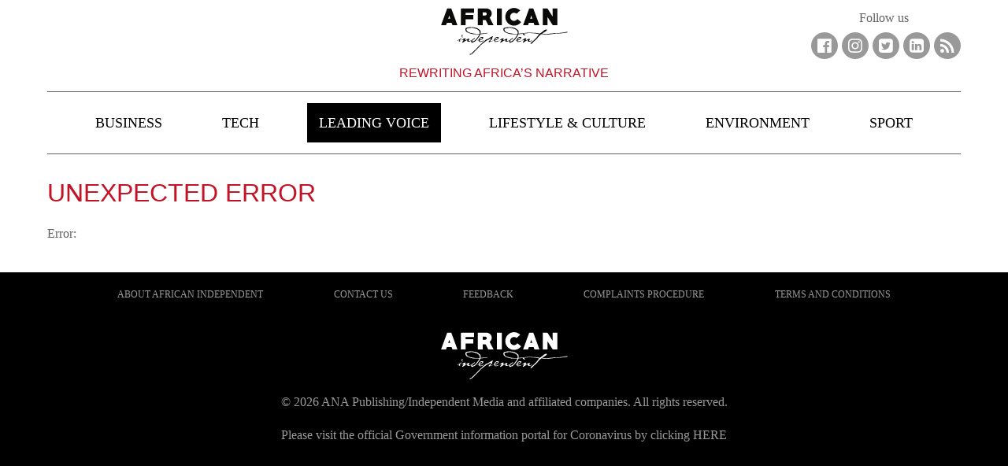

--- FILE ---
content_type: text/html; charset=utf-8
request_url: https://www.africanindy.com/opinion/women-take-bull-by-horns-5460485
body_size: 20198
content:
<!doctype html>
<html lang="en">
  <head>
      
      <!-- Schema Scripts -->
      
      <!-- Meta Information -->
      <meta data-react-helmet="true" name="msapplication-TileColor" content="#ffffff"/><meta data-react-helmet="true" name="theme-color" content="#ffffff"/><meta data-react-helmet="true" name="description" content="Engage with ground-breaking stories hailing from the African continent, spanning business, technology, travel, sport, culture and lifestyle on African Independent."/><meta data-react-helmet="true" name="msvalidate.01" content="5A0910AA1A12E32A5352933CF5FD96E9"/><meta data-react-helmet="true" property="fb:app_id" content="1915095138801045"/><meta data-react-helmet="true" property="og:type" content="article"/><meta data-react-helmet="true" charset="utf-8"/><meta data-react-helmet="true" property="og:title" content="African Independent | Rewriting Africa’s Narrative"/><meta data-react-helmet="true" property="og:description" content="Engage with ground-breaking stories hailing from the African continent, spanning business, technology, travel, sport, culture and lifestyle on African Independent."/><meta data-react-helmet="true" property="og:image" content="/static/media/african-independent.e6558bea.svg"/><meta data-react-helmet="true" itemprop="inLanguage" content="en"/><meta data-react-helmet="true" itemprop="image" content="/static/media/african-independent.e6558bea.svg"/><meta data-react-helmet="true" name="viewport" content="width=device-width, initial-scale=1, viewport-fit=cover"/><meta data-react-helmet="true" name="mobile-web-app-capable" content="yes"/><meta data-react-helmet="true" name="theme-color" content="#ffffff"/><meta data-react-helmet="true" name="google-site-verification" content="fyTv9tZUKg2TbyQpo-VO-Kz3GMovn5JQhvYo6cw9fdE"/><meta data-react-helmet="true" itemprop="image" content="/static/media/african-independent.e6558bea.svg"/><meta data-react-helmet="true" itemprop="thumbnailUrl" content="/static/media/african-independent.e6558bea.svg"/><meta data-react-helmet="true" name="twitter:card" content="summary_large_image"/><meta data-react-helmet="true" name="twitter:image:src" content="/static/media/african-independent.e6558bea.svg"/>
      <!-- Title -->
      <title data-react-helmet="true">ERROR</title>
      <!-- Links -->
      <link data-react-helmet="true" rel="icon" type="image/x-icon" href="/static/media/favicon.7fdd4704.ico"/><link data-react-helmet="true" rel="apple-touch-icon" sizes="180x180" href="[data-uri]"/><link data-react-helmet="true" rel="icon" type="image/png" sizes="32x32" href="[data-uri]"/><link data-react-helmet="true" rel="icon" type="image/png" sizes="16x16" href="[data-uri]"/><link data-react-helmet="true" rel="mask-icon" href="/static/media/safari-pinned-tab.0ea7dc4a.svg" color="#5bbad5"/>
      <link rel="manifest" href="/manifest.json">

      <!-- Google Tag Manager -->
      <script>(function(w,d,s,l,i){w[l]=w[l]||[];w[l].push({'gtm.start':
      new Date().getTime(),event:'gtm.js'});var f=d.getElementsByTagName(s)[0],
      j=d.createElement(s),dl=l!='dataLayer'?'&l='+l:'';j.async=true;j.src=
      'https://www.googletagmanager.com/gtm.js?id='+i+dl;f.parentNode.insertBefore(j,f);
      })(window,document,'script','dataLayer','GTM-MNJ68F');</script>
      <!-- End Google Tag Manager -->
      <script type='text/javascript'>!function(f,b,e,v,n,t,s) {
        if(f.fbq)return;n=f.fbq=function() {
           n.callMethod? n.callMethod.apply(n,arguments):n.queue.push(arguments)};
        if(!f._fbq)f._fbq=n;n.push=n;n.loaded=!0;n.version='2.0';
        n.queue=[];t=b.createElement(e);t.async=!0;
        t.src=v;s=b.getElementsByTagName(e)[0];
        s.parentNode.insertBefore(t,s)}(window,document,'script','https://connect.facebook.net/en_US/fbevents.js');
        fbq('init', '794201197427829');
        fbq('track', 'PageView');</script>
      <noscript><img height="1" width="1" src="https://www.facebook.com/tr?id=794201197427829&ev=PageView&noscript=1"/></noscript>
      
      <!-- Loadable Links -->
      <link data-chunk="DefaultSection" rel="preload" as="style" href="/static/css/pages-Article.83bb3d6e.chunk.css">
<link data-chunk="client" rel="preload" as="style" href="/static/css/client.5e84fa2a.css">
<link data-chunk="client" rel="preload" as="script" href="/static/js/client.db1e4ff0.js">
<link data-chunk="DefaultSection" rel="preload" as="script" href="/static/js/pages-Article.7dd3cd4e.chunk.js">

      <!-- Loadable Styles -->
      <link data-chunk="client" rel="stylesheet" href="/static/css/client.5e84fa2a.css">
<link data-chunk="DefaultSection" rel="stylesheet" href="/static/css/pages-Article.83bb3d6e.chunk.css">
  </head>
  <body class="menu-closed">
  <!-- Google Tag Manager (noscript) -->
  <noscript><iframe src="https://www.googletagmanager.com/ns.html?id=GTM-MNJ68F"
  height="0" width="0" style="display:none;visibility:hidden"></iframe></noscript>
  <!-- End Google Tag Manager (noscript) -->
  <div id="fb-root"></div>
    <script>
      (function(d, s, id) {
        var js, fjs = d.getElementsByTagName(s)[0];
              if (d.getElementById(id)) return;
              js = d.createElement(s); js.id = id;
              js.src = "https://connect.facebook.net/en_US/sdk.js#xfbml=1&version=v2.6";
              fjs.parentNode.insertBefore(js, fjs);
      }(document, 'script', 'facebook-jssdk'));
    </script>
    <div id="root"><div class="app"><div class="ui segment pushable"><div class="ui vertical labeled icon ui push left wide sidebar menu"></div><div class="pusher"><header role="banner"><a href="#main-content" class="show-on-focus" tabindex="0">Skip to content</a><div class="wrapper"><a class="logo" href="/"><span>Rewriting Africa’s Narrative</span></a></div></header><main id="main-content" role="main" class="content"><div><div class="wrapper"><div class="article-page"><article role="contentinfo" aria-label="article" class="no-elated"><h1>Unexpected Error</h1><p>Error: </p></article></div></div></div></main><footer role="contentinfo"><div class="wrapper"><nav><ul><li><a href="/about-us">About African Independent</a></li><li><a href="/contact-us">Contact us</a></li><li><a href="/feedback">Feedback</a></li><li><a href="/complaints">Complaints Procedure</a></li><li><a href="/terms-and-conditions">Terms and Conditions</a></li></ul></nav><div class="lazyload-placeholder"></div><p>© <!-- -->2026<!-- --> ANA Publishing/Independent Media and affiliated companies. All rights reserved.</p><p>Please visit the official Government information portal for Coronavirus by clicking <a href="https://sacoronavirus.co.za/" target="_blank" rel="noopener noreferrer nofollow">HERE</a></p></div></footer></div></div></div></div>
      <script type="text/javascript">window.__PRELOADED_STATE__ = {"article":{"lastFetch":0,"didInvalidate":false,"isFetching":true,"hasFetched":false,"hasError":false,"is404":false,"checkCanonical":false,"canonical":null,"error":null,"article":null,"previewArticle":false,"readNext":[],"readArticles":[]},"articles":{},"mostReadArticles":{},"navPath":{"navPath":"\u002F"},"app":{"showMenu":false,"showSearch":false,"isConnected":true,"path":"","wingbannerLeftActive":false,"wingbannerRightActive":false,"environment":{"didInvalidate":false,"isFetching":true,"hasFetched":false,"hasError":false,"error":null},"undefined":{"hasError":true,"hasFetched":true,"isFetching":false,"didInvalidate":true},"business":{"didInvalidate":false,"isFetching":true,"hasFetched":false,"hasError":false,"error":null},"west-africa":{"didInvalidate":false,"isFetching":true,"hasFetched":false,"hasError":false,"error":null},"all-content-feed":{"didInvalidate":false,"isFetching":true,"hasFetched":false,"hasError":false,"error":null},"southern-africa":{"didInvalidate":false,"isFetching":true,"hasFetched":false,"hasError":false,"error":null},"sport":{"didInvalidate":false,"isFetching":true,"hasFetched":false,"hasError":false,"error":null},"travel":{"didInvalidate":false,"isFetching":true,"hasFetched":false,"hasError":false,"error":null},"culture":{"didInvalidate":false,"isFetching":true,"hasFetched":false,"hasError":false,"error":null},"migration":{"didInvalidate":false,"isFetching":true,"hasFetched":false,"hasError":false,"error":null},"opinion":{"didInvalidate":false,"isFetching":true,"hasFetched":false,"hasError":false,"error":null},"human-rights":{"didInvalidate":false,"isFetching":true,"hasFetched":false,"hasError":false,"error":null},"technology":{"didInvalidate":false,"isFetching":true,"hasFetched":false,"hasError":false,"error":null},"east-africa":{"didInvalidate":false,"isFetching":true,"hasFetched":false,"hasError":false,"error":null},"section\u002Fnews":{"didInvalidate":false,"isFetching":true,"hasFetched":false,"hasError":false,"error":null},"apple-app-site-association":{"didInvalidate":false,"isFetching":true,"hasFetched":false,"hasError":false,"error":null},"wp-admin\u002Fcss":{"didInvalidate":false,"isFetching":true,"hasFetched":false,"hasError":false,"error":null},"news":{"didInvalidate":false,"isFetching":true,"hasFetched":false,"hasError":false,"error":null},"api\u002Fconfig":{"didInvalidate":false,"isFetching":true,"hasFetched":false,"hasError":false,"error":null},"a":{"didInvalidate":false,"isFetching":true,"hasFetched":false,"hasError":false,"error":null},"wap":{"didInvalidate":false,"isFetching":true,"hasFetched":false,"hasError":false,"error":null},"vip":{"didInvalidate":false,"isFetching":true,"hasFetched":false,"hasError":false,"error":null},"chat":{"didInvalidate":false,"isFetching":true,"hasFetched":false,"hasError":false,"error":null},"homes":{"didInvalidate":false,"isFetching":true,"hasFetched":false,"hasError":false,"error":null},"imei":{"didInvalidate":false,"isFetching":true,"hasFetched":false,"hasError":false,"error":null},"appx":{"didInvalidate":false,"isFetching":true,"hasFetched":false,"hasError":false,"error":null},"page":{"didInvalidate":false,"isFetching":true,"hasFetched":false,"hasError":false,"error":null},"m":{"didInvalidate":false,"isFetching":true,"hasFetched":false,"hasError":false,"error":null},"api\u002Fc\u002Fa":{"didInvalidate":false,"isFetching":true,"hasFetched":false,"hasError":false,"error":null},"api\u002Finit":{"didInvalidate":false,"isFetching":true,"hasFetched":false,"hasError":false,"error":null},"getLocale":{"didInvalidate":false,"isFetching":true,"hasFetched":false,"hasError":false,"error":null},"index\u002Faurl":{"didInvalidate":false,"isFetching":true,"hasFetched":false,"hasError":false,"error":null},"app":{"didInvalidate":false,"isFetching":true,"hasFetched":false,"hasError":false,"error":null},"categories":{"didInvalidate":false,"isFetching":true,"hasFetched":false,"hasError":false,"error":null},"api":{"didInvalidate":false,"isFetching":true,"hasFetched":false,"hasError":false,"error":null},"api\u002Fevents":{"didInvalidate":false,"isFetching":true,"hasFetched":false,"hasError":false,"error":null},"yongxing":{"didInvalidate":false,"isFetching":true,"hasFetched":false,"hasError":false,"error":null},"common\u002Finit":{"didInvalidate":false,"isFetching":true,"hasFetched":false,"hasError":false,"error":null},"f\u002Fuser\u002Findex":{"didInvalidate":false,"isFetching":true,"hasFetched":false,"hasError":false,"error":null},"im\u002FApp\u002Fconfig":{"didInvalidate":false,"isFetching":true,"hasFetched":false,"hasError":false,"error":null},"api\u002Froom\u002Fjoin":{"didInvalidate":false,"isFetching":true,"hasFetched":false,"hasError":false,"error":null},"api\u002Fshop\u002FgetKF":{"didInvalidate":false,"isFetching":true,"hasFetched":false,"hasError":false,"error":null},"api\u002Fapps\u002Fconfig":{"didInvalidate":false,"isFetching":true,"hasFetched":false,"hasError":false,"error":null},"api\u002Fapp\u002Fconfig":{"didInvalidate":false,"isFetching":true,"hasFetched":false,"hasError":false,"error":null},"addons\u002Ffastim":{"didInvalidate":false,"isFetching":true,"hasFetched":false,"hasError":false,"error":null},"geapi\u002FwebConfig":{"didInvalidate":false,"isFetching":true,"hasFetched":false,"hasError":false,"error":null},"api\u002Findex\u002Findex":{"didInvalidate":false,"isFetching":true,"hasFetched":false,"hasError":false,"error":null},"api\u002Ffront\u002Findex":{"didInvalidate":false,"isFetching":true,"hasFetched":false,"hasError":false,"error":null},"market\u002FcoinList":{"didInvalidate":false,"isFetching":true,"hasFetched":false,"hasError":false,"error":null},"api\u002Fcommon\u002Finit":{"didInvalidate":false,"isFetching":true,"hasFetched":false,"hasError":false,"error":null},"friendGroup\u002Flist":{"didInvalidate":false,"isFetching":true,"hasFetched":false,"hasError":false,"error":null},"index\u002Fnewapi\u002Fapi":{"didInvalidate":false,"isFetching":true,"hasFetched":false,"hasError":false,"error":null},"api\u002Findex\u002Fconfig":{"didInvalidate":false,"isFetching":true,"hasFetched":false,"hasError":false,"error":null},"api\u002Fproduct\u002Flist":{"didInvalidate":false,"isFetching":true,"hasFetched":false,"hasError":false,"error":null},"selectTempConfig":{"didInvalidate":false,"isFetching":true,"hasFetched":false,"hasError":false,"error":null},"mobile\u002Findex\u002Fhome":{"didInvalidate":false,"isFetching":true,"hasFetched":false,"hasError":false,"error":null},"api\u002Fcommon\u002Fconfig":{"didInvalidate":false,"isFetching":true,"hasFetched":false,"hasError":false,"error":null},"mall\u002Ftoget\u002Fbanner":{"didInvalidate":false,"isFetching":true,"hasFetched":false,"hasError":false,"error":null},"index\u002Flogin\u002Findex":{"didInvalidate":false,"isFetching":true,"hasFetched":false,"hasError":false,"error":null},"myroom\u002FroomStatus":{"didInvalidate":false,"isFetching":true,"hasFetched":false,"hasError":false,"error":null},"api\u002Fuploads\u002Fapimap":{"didInvalidate":false,"isFetching":true,"hasFetched":false,"hasError":false,"error":null},"home\u002Findex\u002Fgetcode":{"didInvalidate":false,"isFetching":true,"hasFetched":false,"hasError":false,"error":null},"api\u002Fmessage\u002FwebInfo":{"didInvalidate":false,"isFetching":true,"hasFetched":false,"hasError":false,"error":null},"api\u002Findex\u002Fgettreaty":{"didInvalidate":false,"isFetching":true,"hasFetched":false,"hasError":false,"error":null},"other\u002FgetTopQuestion":{"didInvalidate":false,"isFetching":true,"hasFetched":false,"hasError":false,"error":null},"api\u002FgetWebSiteConfig":{"didInvalidate":false,"isFetching":true,"hasFetched":false,"hasError":false,"error":null},"api\u002Fuser\u002Fismustmobile":{"didInvalidate":false,"isFetching":true,"hasFetched":false,"hasError":false,"error":null},"iexchange\u002Fwebtrader":{"didInvalidate":false,"isFetching":true,"hasFetched":false,"hasError":false,"error":null},"api\u002Findex\u002Fproductshow":{"didInvalidate":false,"isFetching":true,"hasFetched":false,"hasError":false,"error":null},"api\u002Fvue\u002Fcommon\u002Fconfig":{"didInvalidate":false,"isFetching":true,"hasFetched":false,"hasError":false,"error":null},"api\u002Fsystem\u002Fnotice\u002Ffind":{"didInvalidate":false,"isFetching":true,"hasFetched":false,"hasError":false,"error":null},"dock\u002Fsystem\u002Fconfig\u002Fget":{"didInvalidate":false,"isFetching":true,"hasFetched":false,"hasError":false,"error":null},"main\u002Fconfig\u002FgetkefuData":{"didInvalidate":false,"isFetching":true,"hasFetched":false,"hasError":false,"error":null},"public\u002Fapi\u002Findex\u002Fconfig":{"didInvalidate":false,"isFetching":true,"hasFetched":false,"hasError":false,"error":null},"api\u002Flogin\u002FcheckRegister":{"didInvalidate":false,"isFetching":true,"hasFetched":false,"hasError":false,"error":null},"index\u002Fapilogin\u002Fapiindex":{"didInvalidate":false,"isFetching":true,"hasFetched":false,"hasError":false,"error":null},"api\u002Fwanlshop\u002Fcommon\u002Finit":{"didInvalidate":false,"isFetching":true,"hasFetched":false,"hasError":false,"error":null},"api\u002FConfig\u002FgetShowConfig":{"didInvalidate":false,"isFetching":true,"hasFetched":false,"hasError":false,"error":null},"api\u002Fcommon\u002FgetAllSetting":{"didInvalidate":false,"isFetching":true,"hasFetched":false,"hasError":false,"error":null},"api\u002Fdict\u002FgetServiceConfig":{"didInvalidate":false,"isFetching":true,"hasFetched":false,"hasError":false,"error":null},"forerest\u002Fuser\u002FcustSrv\u002FfindOne":{"didInvalidate":false,"isFetching":true,"hasFetched":false,"hasError":false,"error":null},"api\u002Fcommon\u002Fmenus":{"didInvalidate":false,"isFetching":true,"hasFetched":false,"hasError":false,"error":null},"getDownloadUrl":{"didInvalidate":false,"isFetching":true,"hasFetched":false,"hasError":false,"error":null},"api\u002Fapp\u002Fgetserviceinfo":{"didInvalidate":false,"isFetching":true,"hasFetched":false,"hasError":false,"error":null},"api\u002Fmember\u002Fweb\u002Fbus\u002Flist\u002Fnotice":{"didInvalidate":false,"isFetching":true,"hasFetched":false,"hasError":false,"error":null},"api\u002Fv\u002Findex\u002FqueryOfficePage":{"didInvalidate":false,"isFetching":true,"hasFetched":false,"hasError":false,"error":null},"index\u002Flogin":{"didInvalidate":false,"isFetching":true,"hasFetched":false,"hasError":false,"error":null},"api\u002Fbanner":{"didInvalidate":false,"isFetching":true,"hasFetched":false,"hasError":false,"error":null},"api\u002Fpublic":{"didInvalidate":false,"isFetching":true,"hasFetched":false,"hasError":false,"error":null},"api\u002Fsystem\u002FsystemConfigs\u002FgetCustomerServiceLink":{"didInvalidate":false,"isFetching":true,"hasFetched":false,"hasError":false,"error":null},"privacy-policy":{"didInvalidate":false,"isFetching":true,"hasFetched":false,"hasError":false,"error":null},"my-story":{"didInvalidate":false,"isFetching":true,"hasFetched":false,"hasError":false,"error":null},"features":{"didInvalidate":false,"isFetching":true,"hasFetched":false,"hasError":false,"error":null},"business\u002Fmalawi-presidents-assets-open":{"didInvalidate":false,"isFetching":true,"hasFetched":false,"hasError":false,"error":null},"wp-admin":{"didInvalidate":false,"isFetching":true,"hasFetched":false,"hasError":false,"error":null},"news\u002Fafricas-most-corrupt-police-is-in-malawi":{"didInvalidate":false,"isFetching":true,"hasFetched":false,"hasError":false,"error":null},"sp":{"didInvalidate":false,"isFetching":true,"hasFetched":false,"hasError":false,"error":null},"outlook":{"didInvalidate":false,"isFetching":true,"hasFetched":false,"hasError":false,"error":null},"feed":{"didInvalidate":false,"isFetching":true,"hasFetched":false,"hasError":false,"error":null},"news\u002Fzimba":{"didInvalidate":false,"isFetching":true,"hasFetched":false,"hasError":false,"error":null},"sports\u002Fgolf\u002Fphotonews":{"didInvalidate":false,"isFetching":true,"hasFetched":false,"hasError":false,"error":null},"anc-conference":{"didInvalidate":false,"isFetching":true,"hasFetched":false,"hasError":false,"error":null},"news\u002Flesotho-ex-minister-slapped-with-graft-charge-":{"didInvalidate":false,"isFetching":true,"hasFetched":false,"hasError":false,"error":null},"phpinfo":{"didInvalidate":false,"isFetching":true,"hasFetched":false,"hasError":false,"error":null},"wef-africa":{"didInvalidate":false,"isFetching":true,"hasFetched":false,"hasError":false,"error":null},"wp-includes\u002Fjs":{"didInvalidate":false,"isFetching":true,"hasFetched":false,"hasError":false,"error":null},"wp-includes\u002Fpomo":{"didInvalidate":false,"isFetching":true,"hasFetched":false,"hasError":false,"error":null},"wp-includes\u002Frest-api":{"didInvalidate":false,"isFetching":true,"hasFetched":false,"hasError":false,"error":null},"wp-includes\u002Fwidgets":{"didInvalidate":false,"isFetching":true,"hasFetched":false,"hasError":false,"error":null},"wp-admin\u002Fimages":{"didInvalidate":false,"isFetching":true,"hasFetched":false,"hasError":false,"error":null},"wp-admin\u002Fmaint":{"didInvalidate":false,"isFetching":true,"hasFetched":false,"hasError":false,"error":null},"wp-admin\u002Fmeta":{"didInvalidate":false,"isFetching":true,"hasFetched":false,"hasError":false,"error":null},"wp-admin\u002Fnetwork":{"didInvalidate":false,"isFetching":true,"hasFetched":false,"hasError":false,"error":null},"wp-admin\u002Fuser":{"didInvalidate":false,"isFetching":true,"hasFetched":false,"hasError":false,"error":null},"wp-content":{"didInvalidate":false,"isFetching":true,"hasFetched":false,"hasError":false,"error":null},"wp-content\u002Fplugins":{"didInvalidate":false,"isFetching":true,"hasFetched":false,"hasError":false,"error":null},"wp-content\u002Fthemes":{"didInvalidate":false,"isFetching":true,"hasFetched":false,"hasError":false,"error":null},"wp-admin\u002Fincludes":{"didInvalidate":false,"isFetching":true,"hasFetched":false,"hasError":false,"error":null},"wp-content\u002Fupgrade":{"didInvalidate":false,"isFetching":true,"hasFetched":false,"hasError":false,"error":null},"wp-content\u002Fuploads":{"didInvalidate":false,"isFetching":true,"hasFetched":false,"hasError":false,"error":null},"wp-includes":{"didInvalidate":false,"isFetching":true,"hasFetched":false,"hasError":false,"error":null},"wp-includes\u002Fcss":{"didInvalidate":false,"isFetching":true,"hasFetched":false,"hasError":false,"error":null},"wp-includes\u002FIXR":{"didInvalidate":false,"isFetching":true,"hasFetched":false,"hasError":false,"error":null},"wp-includes\u002FRequests":{"didInvalidate":false,"isFetching":true,"hasFetched":false,"hasError":false,"error":null},"wp-includes\u002FSimplePie":{"didInvalidate":false,"isFetching":true,"hasFetched":false,"hasError":false,"error":null},"wp-includes\u002FText":{"didInvalidate":false,"isFetching":true,"hasFetched":false,"hasError":false,"error":null},"wp-content\u002Fmu-plugins-old":{"didInvalidate":false,"isFetching":true,"hasFetched":false,"hasError":false,"error":null},"wp-content\u002Fthemes\u002Fclassic\u002Finc":{"didInvalidate":false,"isFetching":true,"hasFetched":false,"hasError":false,"error":null},"wp-content\u002Fplugins\u002Fninja-forms":{"didInvalidate":false,"isFetching":true,"hasFetched":false,"hasError":false,"error":null},"wp-content\u002Fmu-plugins":{"didInvalidate":false,"isFetching":true,"hasFetched":false,"hasError":false,"error":null},"wp-includes\u002FText\u002FDiff\u002FRenderer":{"didInvalidate":false,"isFetching":true,"hasFetched":false,"hasError":false,"error":null},"wp-includes\u002Fblocks":{"didInvalidate":false,"isFetching":true,"hasFetched":false,"hasError":false,"error":null},"wp-includes\u002Fcertificates":{"didInvalidate":false,"isFetching":true,"hasFetched":false,"hasError":false,"error":null},"wp-includes\u002Fcustomize":{"didInvalidate":false,"isFetching":true,"hasFetched":false,"hasError":false,"error":null},"wp-includes\u002Ffonts":{"didInvalidate":false,"isFetching":true,"hasFetched":false,"hasError":false,"error":null},"wp-includes\u002Fimages":{"didInvalidate":false,"isFetching":true,"hasFetched":false,"hasError":false,"error":null},"wp-includes\u002Fassets":{"didInvalidate":false,"isFetching":true,"hasFetched":false,"hasError":false,"error":null},"wp-includes\u002FText\u002FDiff\u002FEngine":{"didInvalidate":false,"isFetching":true,"hasFetched":false,"hasError":false,"error":null},"wp-includes\u002Fblock-patterns":{"didInvalidate":false,"isFetching":true,"hasFetched":false,"hasError":false,"error":null},"wp-includes\u002FText\u002FDiff":{"didInvalidate":false,"isFetching":true,"hasFetched":false,"hasError":false,"error":null},"wp-includes\u002Fblock-supports":{"didInvalidate":false,"isFetching":true,"hasFetched":false,"hasError":false,"error":null},"wp-includes\u002FSimplePie\u002FCache":{"didInvalidate":false,"isFetching":true,"hasFetched":false,"hasError":false,"error":null},"wp-includes\u002FSimplePie\u002FContent\u002FType":{"didInvalidate":false,"isFetching":true,"hasFetched":false,"hasError":false,"error":null},"wp-includes\u002FSimplePie\u002FContent":{"didInvalidate":false,"isFetching":true,"hasFetched":false,"hasError":false,"error":null},"wp-includes\u002Frest-api\u002Fendpoints":{"didInvalidate":false,"isFetching":true,"hasFetched":false,"hasError":false,"error":null},"wp-includes\u002Frest-api\u002Ffields":{"didInvalidate":false,"isFetching":true,"hasFetched":false,"hasError":false,"error":null},"wp-includes\u002Fsitemaps\u002Fproviders":{"didInvalidate":false,"isFetching":true,"hasFetched":false,"hasError":false,"error":null},"wp-includes\u002FText\u002FDiff\u002FEngine\u002FEngine":{"didInvalidate":false,"isFetching":true,"hasFetched":false,"hasError":false,"error":null},"wp-includes\u002Fhtml-api":{"didInvalidate":false,"isFetching":true,"hasFetched":false,"hasError":false,"error":null},"wp-includes\u002Fphp-compat":{"didInvalidate":false,"isFetching":true,"hasFetched":false,"hasError":false,"error":null},"wp-includes\u002FPHPMailer":{"didInvalidate":false,"isFetching":true,"hasFetched":false,"hasError":false,"error":null},"wp-includes\u002Fstyle-engine":{"didInvalidate":false,"isFetching":true,"hasFetched":false,"hasError":false,"error":null},"wp-includes\u002Ftheme-compat":{"didInvalidate":false,"isFetching":true,"hasFetched":false,"hasError":false,"error":null},"wp-admin\u002Fcss\u002Fcolors\u002Fectoplasm":{"didInvalidate":false,"isFetching":true,"hasFetched":false,"hasError":false,"error":null},"wp-admin\u002Fcss\u002Fcolors":{"didInvalidate":false,"isFetching":true,"hasFetched":false,"hasError":false,"error":null},"assets\u002Fimages":{"didInvalidate":false,"isFetching":true,"hasFetched":false,"hasError":false,"error":null},"Public":{"didInvalidate":false,"isFetching":true,"hasFetched":false,"hasError":false,"error":null},"vendor":{"didInvalidate":false,"isFetching":true,"hasFetched":false,"hasError":false,"error":null},"local":{"didInvalidate":false,"isFetching":true,"hasFetched":false,"hasError":false,"error":null},"modules":{"didInvalidate":false,"isFetching":true,"hasFetched":false,"hasError":false,"error":null},"Site":{"didInvalidate":false,"isFetching":true,"hasFetched":false,"hasError":false,"error":null},"system":{"didInvalidate":false,"isFetching":true,"hasFetched":false,"hasError":false,"error":null},"template":{"didInvalidate":false,"isFetching":true,"hasFetched":false,"hasError":false,"error":null},"shop":{"didInvalidate":false,"isFetching":true,"hasFetched":false,"hasError":false,"error":null},"files":{"didInvalidate":false,"isFetching":true,"hasFetched":false,"hasError":false,"error":null},"admin\u002Feditor":{"didInvalidate":false,"isFetching":true,"hasFetched":false,"hasError":false,"error":null},"components":{"didInvalidate":false,"isFetching":true,"hasFetched":false,"hasError":false,"error":null},"admin\u002Fuploads\u002Fimages":{"didInvalidate":false,"isFetching":true,"hasFetched":false,"hasError":false,"error":null},"business\u002Ftensions-boil-as-developers-take-over-farmla":{"didInvalidate":false,"isFetching":true,"hasFetched":false,"hasError":false,"error":null},"blog-verify":{"didInvalidate":false,"isFetching":true,"hasFetched":false,"hasError":false,"error":null},"index\u002Fajax\u002Flang":{"didInvalidate":false,"isFetching":true,"hasFetched":false,"hasError":false,"error":null},"news\u002Fcash-shortage-paralyses-zimbabwe-":{"didInvalidate":false,"isFetching":true,"hasFetched":false,"hasError":false,"error":null},"business\u002Fshell-battles-nigerian-communities-in-high-stakes-london-lawsuit-":{"didInvalidate":false,"isFetching":true,"hasFetched":false,"hasError":false,"error":null},"afrique":{"didInvalidate":false,"isFetching":true,"hasFetched":false,"hasError":false,"error":null},"dine\u002Fmeet-pip-and-jo-the-surf-shack-eatery":{"didInvalidate":false,"isFetching":true,"hasFetched":false,"hasError":false,"error":null},"business\u002Ftraders-behind-sugar-scarcity-":{"didInvalidate":false,"isFetching":true,"hasFetched":false,"hasError":false,"error":null},"fb":{"didInvalidate":false,"isFetching":true,"hasFetched":false,"hasError":false,"error":null},"fwc":{"didInvalidate":false,"isFetching":true,"hasFetched":false,"hasError":false,"error":null},"health":{"didInvalidate":false,"isFetching":true,"hasFetched":false,"hasError":false,"error":null},"anleihen\u002Femittenten":{"didInvalidate":false,"isFetching":true,"hasFetched":false,"hasError":false,"error":null},"collections\u002Fmodest-wear":{"didInvalidate":false,"isFetching":true,"hasFetched":false,"hasError":false,"error":null},"news\u002Fzimbabwes-five-week-military-coup-is-over-":{"didInvalidate":false,"isFetching":true,"hasFetched":false,"hasError":false,"error":null},"sections\u002Feconomy-columns":{"didInvalidate":false,"isFetching":true,"hasFetched":false,"hasError":false,"error":null},"home\u002Findex":{"didInvalidate":false,"isFetching":true,"hasFetched":false,"hasError":false,"error":null},"news\u002Fzim-tycoon-":{"didInvalidate":false,"isFetching":true,"hasFetched":false,"hasError":false,"error":null},"css":{"didInvalidate":false,"isFetching":true,"hasFetched":false,"hasError":false,"error":null},"admin":{"didInvalidate":false,"isFetching":true,"hasFetched":false,"hasError":false,"error":null},"wordpress":{"didInvalidate":false,"isFetching":true,"hasFetched":false,"hasError":false,"error":null},"nachrichten\u002Foptionsscheine":{"didInvalidate":false,"isFetching":true,"hasFetched":false,"hasError":false,"error":null},"xy":{"didInvalidate":false,"isFetching":true,"hasFetched":false,"hasError":false,"error":null},"apps":{"didInvalidate":false,"isFetching":true,"hasFetched":false,"hasError":false,"error":null},"mobile":{"didInvalidate":false,"isFetching":true,"hasFetched":false,"hasError":false,"error":null},"api\u002Findex\u002FsetUp":{"didInvalidate":false,"isFetching":true,"hasFetched":false,"hasError":false,"error":null},"dwcc\u002Fcnfig\u002Fsetinf":{"didInvalidate":false,"isFetching":true,"hasFetched":false,"hasError":false,"error":null},"api\u002Findex\u002Fwebconfig":{"didInvalidate":false,"isFetching":true,"hasFetched":false,"hasError":false,"error":null},"api\u002Fhomevue\u002Fgetpopup":{"didInvalidate":false,"isFetching":true,"hasFetched":false,"hasError":false,"error":null},"api\u002Fproduct\u002FgetPointStore":{"didInvalidate":false,"isFetching":true,"hasFetched":false,"hasError":false,"error":null},"index\u002Findex\u002Fhome":{"didInvalidate":false,"isFetching":true,"hasFetched":false,"hasError":false,"error":null},"admin\u002FappContent\u002FstaticImagePosition":{"didInvalidate":false,"isFetching":true,"hasFetched":false,"hasError":false,"error":null},"knockouts\u002Fknockout-suche":{"didInvalidate":false,"isFetching":true,"hasFetched":false,"hasError":false,"error":null},"th-th\u002Ftravel":{"didInvalidate":false,"isFetching":true,"hasFetched":false,"hasError":false,"error":null},"wp-includes\u002Fcss\u002Fdist":{"didInvalidate":false,"isFetching":true,"hasFetched":false,"hasError":false,"error":null},"wp-admin\u002Fcss\u002Fcolors\u002Fblue":{"didInvalidate":false,"isFetching":true,"hasFetched":false,"hasError":false,"error":null},"wp-includes\u002Fsitemaps":{"didInvalidate":false,"isFetching":true,"hasFetched":false,"hasError":false,"error":null},"wp-includes\u002Fblocks\u002Farchives":{"didInvalidate":false,"isFetching":true,"hasFetched":false,"hasError":false,"error":null},"wp-admin\u002Fcss\u002Fcolors\u002Fsunrise":{"didInvalidate":false,"isFetching":true,"hasFetched":false,"hasError":false,"error":null},"wp-includes\u002Fjs\u002Fdist":{"didInvalidate":false,"isFetching":true,"hasFetched":false,"hasError":false,"error":null},"assets":{"didInvalidate":false,"isFetching":true,"hasFetched":false,"hasError":false,"error":null},"chosen":{"didInvalidate":false,"isFetching":true,"hasFetched":false,"hasError":false,"error":null},"wp-includes\u002Finteractivity-api":{"didInvalidate":false,"isFetching":true,"hasFetched":false,"hasError":false,"error":null},"wp-admin\u002Fjs\u002Fwidgets":{"didInvalidate":false,"isFetching":true,"hasFetched":false,"hasError":false,"error":null},"wp-admin\u002Fjs":{"didInvalidate":false,"isFetching":true,"hasFetched":false,"hasError":false,"error":null},"herr\u002Fherrskor\u002Ftofflor":{"didInvalidate":false,"isFetching":true,"hasFetched":false,"hasError":false,"error":null},"im":{"didInvalidate":false,"isFetching":true,"hasFetched":false,"hasError":false,"error":null},"pc":{"didInvalidate":false,"isFetching":true,"hasFetched":false,"hasError":false,"error":null},"login":{"didInvalidate":false,"isFetching":true,"hasFetched":false,"hasError":false,"error":null},"config":{"didInvalidate":false,"isFetching":true,"hasFetched":false,"hasError":false,"error":null},"jym-wn":{"didInvalidate":false,"isFetching":true,"hasFetched":false,"hasError":false,"error":null},"api\u002Fnotice":{"didInvalidate":false,"isFetching":true,"hasFetched":false,"hasError":false,"error":null},"api\u002Fversion":{"didInvalidate":false,"isFetching":true,"hasFetched":false,"hasError":false,"error":null},"fePublicInfo":{"didInvalidate":false,"isFetching":true,"hasFetched":false,"hasError":false,"error":null},"api\u002Flottery\u002Flist":{"didInvalidate":false,"isFetching":true,"hasFetched":false,"hasError":false,"error":null},"biz\u002Fserver\u002Fconfig":{"didInvalidate":false,"isFetching":true,"hasFetched":false,"hasError":false,"error":null},"mytio\u002Fconfig\u002Fbase":{"didInvalidate":false,"isFetching":true,"hasFetched":false,"hasError":false,"error":null},"instatll":{"didInvalidate":false,"isFetching":true,"hasFetched":false,"hasError":false,"error":null},"api\u002FlatestSdkConfig":{"didInvalidate":false,"isFetching":true,"hasFetched":false,"hasError":false,"error":null},"wap-api\u002Fbanner\u002Flist":{"didInvalidate":false,"isFetching":true,"hasFetched":false,"hasError":false,"error":null},"unSecurity\u002Fapp\u002Fconfig":{"didInvalidate":false,"isFetching":true,"hasFetched":false,"hasError":false,"error":null},"index\u002Findex\u002FgetchatLog":{"didInvalidate":false,"isFetching":true,"hasFetched":false,"hasError":false,"error":null},"apix\u002Ftongchengyue\u002Ftags":{"didInvalidate":false,"isFetching":true,"hasFetched":false,"hasError":false,"error":null},"api\u002FIndex\u002FgetHome":{"didInvalidate":false,"isFetching":true,"hasFetched":false,"hasError":false,"error":null},"urlapi\u002Fapi\u002FIndex\u002FgetConfig":{"didInvalidate":false,"isFetching":true,"hasFetched":false,"hasError":false,"error":null},"business\u002Ffin-feature":{"didInvalidate":false,"isFetching":true,"hasFetched":false,"hasError":false,"error":null},"guitar-dept\u002Felectric-guitar-accessories\u002Felectric-guitar-strings":{"didInvalidate":false,"isFetching":true,"hasFetched":false,"hasError":false,"error":null},"profil\u002Fkontakt-podaci":{"didInvalidate":false,"isFetching":true,"hasFetched":false,"hasError":false,"error":null},"wp-includes\u002Fblocks\u002Fcomments":{"didInvalidate":false,"isFetching":true,"hasFetched":false,"hasError":false,"error":null},"rest":{"didInvalidate":false,"isFetching":true,"hasFetched":false,"hasError":false,"error":null},"currencies\u002Feur-usd":{"didInvalidate":false,"isFetching":true,"hasFetched":false,"hasError":false,"error":null},"news\u002Fkenyan-troops-complicit-with-al-shabaab-charco":{"didInvalidate":false,"isFetching":true,"hasFetched":false,"hasError":false,"error":null},"cms":{"didInvalidate":false,"isFetching":true,"hasFetched":false,"hasError":false,"error":null},"portal":{"didInvalidate":false,"isFetching":true,"hasFetched":false,"hasError":false,"error":null},"main":{"didInvalidate":false,"isFetching":true,"hasFetched":false,"hasError":false,"error":null},"fr":{"didInvalidate":false,"isFetching":true,"hasFetched":false,"hasError":false,"error":null},"en":{"didInvalidate":false,"isFetching":true,"hasFetched":false,"hasError":false,"error":null},"media":{"didInvalidate":false,"isFetching":true,"hasFetched":false,"hasError":false,"error":null},"de":{"didInvalidate":false,"isFetching":true,"hasFetched":false,"hasError":false,"error":null},"blog":{"didInvalidate":false,"isFetching":true,"hasFetched":false,"hasError":false,"error":null},"web":{"didInvalidate":false,"isFetching":true,"hasFetched":false,"hasError":false,"error":null},"website":{"didInvalidate":false,"isFetching":true,"hasFetched":false,"hasError":false,"error":null},"new":{"didInvalidate":false,"isFetching":true,"hasFetched":false,"hasError":false,"error":null},"old":{"didInvalidate":false,"isFetching":true,"hasFetched":false,"hasError":false,"error":null},"content":{"didInvalidate":false,"isFetching":true,"hasFetched":false,"hasError":false,"error":null},"collections\u002Fmens-wear":{"didInvalidate":false,"isFetching":true,"hasFetched":false,"hasError":false,"error":null},"news\u002Ftectonic-":{"didInvalidate":false,"isFetching":true,"hasFetched":false,"hasError":false,"error":null},"xxxss":{"didInvalidate":false,"isFetching":true,"hasFetched":false,"hasError":false,"error":null},"about":{"didInvalidate":false,"isFetching":true,"hasFetched":false,"hasError":false,"error":null},"labels\u002FRebirth":{"didInvalidate":false,"isFetching":true,"hasFetched":false,"hasError":false,"error":null},"syn":{"didInvalidate":false,"isFetching":true,"hasFetched":false,"hasError":false,"error":null},"getVersion":{"didInvalidate":false,"isFetching":true,"hasFetched":false,"hasError":false,"error":null},"apis\u002Fglobals":{"didInvalidate":false,"isFetching":true,"hasFetched":false,"hasError":false,"error":null},"Home\u002FIndex\u002Fapi":{"didInvalidate":false,"isFetching":true,"hasFetched":false,"hasError":false,"error":null},"setting\u002Fglobal":{"didInvalidate":false,"isFetching":true,"hasFetched":false,"hasError":false,"error":null},"api\u002Findex\u002Finit":{"didInvalidate":false,"isFetching":true,"hasFetched":false,"hasError":false,"error":null},"mfzbs\u002Fconfig\u002Fbase":{"didInvalidate":false,"isFetching":true,"hasFetched":false,"hasError":false,"error":null},"home\u002Frealtime\u002Fdata":{"didInvalidate":false,"isFetching":true,"hasFetched":false,"hasError":false,"error":null},"aaabbbccc":{"didInvalidate":false,"isFetching":true,"hasFetched":false,"hasError":false,"error":null},"fzh":{"didInvalidate":false,"isFetching":true,"hasFetched":false,"hasError":false,"error":null},"headlines\u002Ftaylor-farms-invests-indoor-grower-pure-green-farms":{"didInvalidate":false,"isFetching":true,"hasFetched":false,"hasError":false,"error":null},"api\u002Fping":{"didInvalidate":false,"isFetching":true,"hasFetched":false,"hasError":false,"error":null},"site\u002Finfo":{"didInvalidate":false,"isFetching":true,"hasFetched":false,"hasError":false,"error":null},"api\u002Flink-submit":{"didInvalidate":false,"isFetching":true,"hasFetched":false,"hasError":false,"error":null},"api\u002FHome\u002FvideoNew":{"didInvalidate":false,"isFetching":true,"hasFetched":false,"hasError":false,"error":null},"api\u002FAnlei\u002Fregister":{"didInvalidate":false,"isFetching":true,"hasFetched":false,"hasError":false,"error":null},"index\u002Fuser\u002Fregister":{"didInvalidate":false,"isFetching":true,"hasFetched":false,"hasError":false,"error":null},"mms-api\u002Fcoins\u002Fhot\u002Ftickers":{"didInvalidate":false,"isFetching":true,"hasFetched":false,"hasError":false,"error":null},"prod-api\u002Fhome\u002Fzixun\u002Finfo":{"didInvalidate":false,"isFetching":true,"hasFetched":false,"hasError":false,"error":null},"client\u002Fapi\u002FfindConfigByKey":{"didInvalidate":false,"isFetching":true,"hasFetched":false,"hasError":false,"error":null},"api\u002Fheartbeat":{"didInvalidate":false,"isFetching":true,"hasFetched":false,"hasError":false,"error":null},"choisir-un-radiateur\u002Fchoisir-votre-radiateur-electrique\u002Fmarques-de-radiateur\u002Favis-radiateurs-noirot\u002Factifonte-plus-le-meilleur-radiateur-a-inertie-du-marche":{"didInvalidate":false,"isFetching":true,"hasFetched":false,"hasError":false,"error":null},"herr\u002Fkladvard-tillbehor":{"didInvalidate":false,"isFetching":true,"hasFetched":false,"hasError":false,"error":null},"aparelho-de-pressao\u002Fp-a-med":{"didInvalidate":false,"isFetching":true,"hasFetched":false,"hasError":false,"error":null},"events\u002Fwinter-is-here":{"didInvalidate":false,"isFetching":true,"hasFetched":false,"hasError":false,"error":null},"view\u002Fto-prep-or-not-to-prep-that-is-the-question-":{"didInvalidate":false,"isFetching":true,"hasFetched":false,"hasError":false,"error":null},"ayt-felsefe-grubu-konu":{"didInvalidate":false,"isFetching":true,"hasFetched":false,"hasError":false,"error":null},"opinion\u002Fafrican-leaders-":{"didInvalidate":false,"isFetching":true,"hasFetched":false,"hasError":false,"error":null},"paper":{"didInvalidate":false,"isFetching":true,"hasFetched":false,"hasError":false,"error":null},"news\u002Fdebate-on-":{"didInvalidate":false,"isFetching":true,"hasFetched":false,"hasError":false,"error":null},"wp":{"didInvalidate":false,"isFetching":true,"hasFetched":false,"hasError":false,"error":null},"bk":{"didInvalidate":false,"isFetching":true,"hasFetched":false,"hasError":false,"error":null},"nachrichten\u002Fdevisen\u002Fkryptowaehrungen":{"didInvalidate":false,"isFetching":true,"hasFetched":false,"hasError":false,"error":null},"api\u002FEvent\u002Fbasic":{"didInvalidate":false,"isFetching":true,"hasFetched":false,"hasError":false,"error":null},"api\u002Fapp\u002FindexList":{"didInvalidate":false,"isFetching":true,"hasFetched":false,"hasError":false,"error":null},"api\u002Fcommon\u002FfindIpAddress":{"didInvalidate":false,"isFetching":true,"hasFetched":false,"hasError":false,"error":null},"service\u002Fbusiness\u002Fapi\u002Fcustomer\u002Flist":{"didInvalidate":false,"isFetching":true,"hasFetched":false,"hasError":false,"error":null},"api\u002FunSecurity\u002Fapp\u002FlistAppVersionInfo":{"didInvalidate":false,"isFetching":true,"hasFetched":false,"hasError":false,"error":null},"platform":{"didInvalidate":false,"isFetching":true,"hasFetched":false,"hasError":false,"error":null},"masterControl\u002FgetSystemSetting":{"didInvalidate":false,"isFetching":true,"hasFetched":false,"hasError":false,"error":null},"bewerbung\u002Fstudienangebot\u002Fkontrabass":{"didInvalidate":false,"isFetching":true,"hasFetched":false,"hasError":false,"error":null},"c\u002Fkp\u002Fsitting-treadmill":{"didInvalidate":false,"isFetching":true,"hasFetched":false,"hasError":false,"error":null},"herr\u002Faccessoarer\u002Fhandskar-vantar":{"didInvalidate":false,"isFetching":true,"hasFetched":false,"hasError":false,"error":null},"culture\u002Fart":{"didInvalidate":false,"isFetching":true,"hasFetched":false,"hasError":false,"error":null},"atom":{"didInvalidate":false,"isFetching":true,"hasFetched":false,"hasError":false,"error":null},"feeds":{"didInvalidate":false,"isFetching":true,"hasFetched":false,"hasError":false,"error":null},"news\u002Ffeed":{"didInvalidate":false,"isFetching":true,"hasFetched":false,"hasError":false,"error":null},"all\u002Frss":{"didInvalidate":false,"isFetching":true,"hasFetched":false,"hasError":false,"error":null},"blog\u002Frss":{"didInvalidate":false,"isFetching":true,"hasFetched":false,"hasError":false,"error":null},"feed\u002Frss":{"didInvalidate":false,"isFetching":true,"hasFetched":false,"hasError":false,"error":null},"news\u002Frss":{"didInvalidate":false,"isFetching":true,"hasFetched":false,"hasError":false,"error":null},"blog\u002Ffeed":{"didInvalidate":false,"isFetching":true,"hasFetched":false,"hasError":false,"error":null},"es\u002Fwiki\u002FJefes":{"didInvalidate":false,"isFetching":true,"hasFetched":false,"hasError":false,"error":null},"bc":{"didInvalidate":false,"isFetching":true,"hasFetched":false,"hasError":false,"error":null},"backup":{"didInvalidate":false,"isFetching":true,"hasFetched":false,"hasError":false,"error":null},"home":{"didInvalidate":false,"isFetching":true,"hasFetched":false,"hasError":false,"error":null},"footwear\u002Fmens\u002Fcasual-shoes-boots":{"didInvalidate":false,"isFetching":true,"hasFetched":false,"hasError":false,"error":null},"tools":{"didInvalidate":false,"isFetching":true,"hasFetched":false,"hasError":false,"error":null},"community\u002Fbabies-weddings-obituaries":{"didInvalidate":false,"isFetching":true,"hasFetched":false,"hasError":false,"error":null},"podcast":{"didInvalidate":false,"isFetching":true,"hasFetched":false,"hasError":false,"error":null},"wiki\u002Fcharacters":{"didInvalidate":false,"isFetching":true,"hasFetched":false,"hasError":false,"error":null},"tires\u002Fpower-king-tires\u002Fs\u002Fstud":{"didInvalidate":false,"isFetching":true,"hasFetched":false,"hasError":false,"error":null},"schedule":{"didInvalidate":false,"isFetching":true,"hasFetched":false,"hasError":false,"error":null},"ayt-geometri-konu":{"didInvalidate":false,"isFetching":true,"hasFetched":false,"hasError":false,"error":null},"en\u002Fpress-centre\u002Fspeeches":{"didInvalidate":false,"isFetching":true,"hasFetched":false,"hasError":false,"error":null},"events\u002Fupcoming-free-events":{"didInvalidate":false,"isFetching":true,"hasFetched":false,"hasError":false,"error":null},"replay-emissions\u002Frothen-regale":{"didInvalidate":false,"isFetching":true,"hasFetched":false,"hasError":false,"error":null},"news\u002Fseven-parties-launch-grand-coalition-against-mugabe":{"didInvalidate":false,"isFetching":true,"hasFetched":false,"hasError":false,"error":null},"anleihen":{"didInvalidate":false,"isFetching":true,"hasFetched":false,"hasError":false,"error":null},"life-style\u002Flife":{"didInvalidate":false,"isFetching":true,"hasFetched":false,"hasError":false,"error":null},"enhancecp":{"didInvalidate":false,"isFetching":true,"hasFetched":false,"hasError":false,"error":null},"graphql":{"didInvalidate":false,"isFetching":true,"hasFetched":false,"hasError":false,"error":null},"query":{"didInvalidate":false,"isFetching":true,"hasFetched":false,"hasError":false,"error":null},"magazines\u002Ftaos-woman":{"didInvalidate":false,"isFetching":true,"hasFetched":false,"hasError":false,"error":null},"herr\u002Fherrklader\u002Fstrumpor":{"didInvalidate":false,"isFetching":true,"hasFetched":false,"hasError":false,"error":null},"clothing\u002Fsocks":{"didInvalidate":false,"isFetching":true,"hasFetched":false,"hasError":false,"error":null},"nekretnine\u002Fnovogradnja\u002Fprojekti":{"didInvalidate":false,"isFetching":true,"hasFetched":false,"hasError":false,"error":null},"forex-brokers\u002Fregulation":{"didInvalidate":false,"isFetching":true,"hasFetched":false,"hasError":false,"error":null},"question":{"didInvalidate":false,"isFetching":true,"hasFetched":false,"hasError":false,"error":null},"vitrine\u002Fsalon-salle-a-manger":{"didInvalidate":false,"isFetching":true,"hasFetched":false,"hasError":false,"error":null},"nakoislehdet\u002Flapinkansa":{"didInvalidate":false,"isFetching":true,"hasFetched":false,"hasError":false,"error":null},"specials":{"didInvalidate":false,"isFetching":true,"hasFetched":false,"hasError":false,"error":null},"clothing\u002Faccessories":{"didInvalidate":false,"isFetching":true,"hasFetched":false,"hasError":false,"error":null},"contact-us\u002Fcomplaints":{"didInvalidate":false,"isFetching":true,"hasFetched":false,"hasError":false,"error":null},"info\u002Fsize":{"didInvalidate":false,"isFetching":true,"hasFetched":false,"hasError":false,"error":null},"newsletter":{"didInvalidate":false,"isFetching":true,"hasFetched":false,"hasError":false,"error":null},"themes\u002Fsport":{"didInvalidate":false,"isFetching":true,"hasFetched":false,"hasError":false,"error":null},"ajanlatok\u002Fma-mit-keverunk":{"didInvalidate":false,"isFetching":true,"hasFetched":false,"hasError":false,"error":null},"terms-of-service":{"didInvalidate":false,"isFetching":true,"hasFetched":false,"hasError":false,"error":null},"privacy":{"didInvalidate":false,"isFetching":true,"hasFetched":false,"hasError":false,"error":null},"terms":{"didInvalidate":false,"isFetching":true,"hasFetched":false,"hasError":false,"error":null},"debug\u002Fdefault\u002Fview":{"didInvalidate":false,"isFetching":true,"hasFetched":false,"hasError":false,"error":null},"digital-print-edition":{"didInvalidate":false,"isFetching":true,"hasFetched":false,"hasError":false,"error":null},"sobre\u002Foperadores-logisticos":{"didInvalidate":false,"isFetching":true,"hasFetched":false,"hasError":false,"error":null},"sport\u002Flocal-racing":{"didInvalidate":false,"isFetching":true,"hasFetched":false,"hasError":false,"error":null},"sv\u002Fmina-studier\u002Finstitutioner-och-enheter\u002Finstitutionen-for-halsa-och-valfard\u002Futbildningar\u002Fidrottsinstruktor\u002Fpraktik\u002Fpraktik-inom-idrottspedagogik-och-didaktik":{"didInvalidate":false,"isFetching":true,"hasFetched":false,"hasError":false,"error":null},"thema\u002Fveranstaltungen-und-feste":{"didInvalidate":false,"isFetching":true,"hasFetched":false,"hasError":false,"error":null},"dine\u002Fmeet-mount-maunganuis-own-willy-wonka":{"didInvalidate":false,"isFetching":true,"hasFetched":false,"hasError":false,"error":null},"life-style":{"didInvalidate":false,"isFetching":true,"hasFetched":false,"hasError":false,"error":null},"en\u002Folaplex\u002Fm":{"didInvalidate":false,"isFetching":true,"hasFetched":false,"hasError":false,"error":null},"api\u002Fuser\u002Ftime":{"didInvalidate":false,"isFetching":true,"hasFetched":false,"hasError":false,"error":null},"herrer\u002Fsko\u002Fcykelsko":{"didInvalidate":false,"isFetching":true,"hasFetched":false,"hasError":false,"error":null},"wp-login":{"didInvalidate":false,"isFetching":true,"hasFetched":false,"hasError":false,"error":null},"business\u002Ftensions":{"didInvalidate":false,"isFetching":true,"hasFetched":false,"hasError":false,"error":null},"life-style\u002Fshopping":{"didInvalidate":false,"isFetching":true,"hasFetched":false,"hasError":false,"error":null},"ayt-kimya-soru":{"didInvalidate":false,"isFetching":true,"hasFetched":false,"hasError":false,"error":null},"videos":{"didInvalidate":false,"isFetching":true,"hasFetched":false,"hasError":false,"error":null},"choisir-un-radiateur\u002Fchoisir-votre-radiateur-electrique\u002Fmarques-de-radiateur\u002Favis-radiateurs-thermor\u002Fradiateur-electrique-a-inertie-thermor-ovation":{"didInvalidate":false,"isFetching":true,"hasFetched":false,"hasError":false,"error":null},"author\u002Fadmlnlx\u002Ffeed":{"didInvalidate":false,"isFetching":true,"hasFetched":false,"hasError":false,"error":null},"author\u002Fadmnlxgxn\u002Ffeed":{"didInvalidate":false,"isFetching":true,"hasFetched":false,"hasError":false,"error":null},"author\u002Fadmlnlx":{"didInvalidate":false,"isFetching":true,"hasFetched":false,"hasError":false,"error":null},"author\u002Fbot\u002Ffeed":{"didInvalidate":false,"isFetching":true,"hasFetched":false,"hasError":false,"error":null},"author\u002Fbot":{"didInvalidate":false,"isFetching":true,"hasFetched":false,"hasError":false,"error":null},"register":{"didInvalidate":false,"isFetching":true,"hasFetched":false,"hasError":false,"error":null},"contact":{"didInvalidate":false,"isFetching":true,"hasFetched":false,"hasError":false,"error":null},"subscribe":{"didInvalidate":false,"isFetching":true,"hasFetched":false,"hasError":false,"error":null},"offices":{"didInvalidate":false,"isFetching":true,"hasFetched":false,"hasError":false,"error":null},"regio\u002Fbataszek":{"didInvalidate":false,"isFetching":true,"hasFetched":false,"hasError":false,"error":null},"clothing\u002Fcoats\u002Frain-coats":{"didInvalidate":false,"isFetching":true,"hasFetched":false,"hasError":false,"error":null},"ru\u002Fpodderzhka-klientov-e-magazina":{"didInvalidate":false,"isFetching":true,"hasFetched":false,"hasError":false,"error":null},"wiki\u002Fquests":{"didInvalidate":false,"isFetching":true,"hasFetched":false,"hasError":false,"error":null},"collections\u002Fthe-edwin":{"didInvalidate":false,"isFetching":true,"hasFetched":false,"hasError":false,"error":null},"herr\u002Fherrskor\u002Fvisa-alla-":{"didInvalidate":false,"isFetching":true,"hasFetched":false,"hasError":false,"error":null},"company":{"didInvalidate":false,"isFetching":true,"hasFetched":false,"hasError":false,"error":null},"culture\u002Fbooks":{"didInvalidate":false,"isFetching":true,"hasFetched":false,"hasError":false,"error":null},"clothing\u002Fjackets\u002Fcasual-jackets":{"didInvalidate":false,"isFetching":true,"hasFetched":false,"hasError":false,"error":null},"herr\u002Faccessoarer\u002Fvisa-alla-":{"didInvalidate":false,"isFetching":true,"hasFetched":false,"hasError":false,"error":null},"author\u002Fadmln\u002Ffeed":{"didInvalidate":false,"isFetching":true,"hasFetched":false,"hasError":false,"error":null},"sv\u002Fmina-studier\u002Finstitutioner-och-enheter\u002Finstitutionen-for-halsa-och-valfard\u002Futbildningar\u002Fdet-sociala-omradet\u002Fkompetenser":{"didInvalidate":false,"isFetching":true,"hasFetched":false,"hasError":false,"error":null},"dine\u002Fthe-sandbank":{"didInvalidate":false,"isFetching":true,"hasFetched":false,"hasError":false,"error":null},"icerikler\u002Fkose-yazilari\u002Fnese-aksoy-dal":{"didInvalidate":false,"isFetching":true,"hasFetched":false,"hasError":false,"error":null},"phpmyinfo":{"didInvalidate":false,"isFetching":true,"hasFetched":false,"hasError":false,"error":null},"display-scroll":{"didInvalidate":false,"isFetching":true,"hasFetched":false,"hasError":false,"error":null},"view\u002Fin-memory-of-pavel-jandera-leading-chromatographer":{"didInvalidate":false,"isFetching":true,"hasFetched":false,"hasError":false,"error":null},"b\u002Funo\u002Fcategoria\u002Fcarros":{"didInvalidate":false,"isFetching":true,"hasFetched":false,"hasError":false,"error":null},"ca\u002Fhola-wala":{"didInvalidate":false,"isFetching":true,"hasFetched":false,"hasError":false,"error":null},"busi-ness\u002Fmalawi-presidents-assets-open":{"didInvalidate":false,"isFetching":true,"hasFetched":false,"hasError":false,"error":null},"news\u002Fsouth-africa-urges-myanmar-to-address-situation-of-displaced-":{"didInvalidate":false,"isFetching":true,"hasFetched":false,"hasError":false,"error":null},"news\u002Fkenya-and-ethiopia-sign-pact-for-border-cooperation-":{"didInvalidate":false,"isFetching":true,"hasFetched":false,"hasError":false,"error":null},"service\u002Fsoap":{"didInvalidate":false,"isFetching":true,"hasFetched":false,"hasError":false,"error":null},"service\u002Fproxy":{"didInvalidate":false,"isFetching":true,"hasFetched":false,"hasError":false,"error":null},"service\u002Fextension\u002FclientUploader\u002Fupload":{"didInvalidate":false,"isFetching":true,"hasFetched":false,"hasError":false,"error":null},"posao\u002Fcesta-pitanja":{"didInvalidate":false,"isFetching":true,"hasFetched":false,"hasError":false,"error":null},"group\u002Fmagazines-books-catalogues":{"didInvalidate":false,"isFetching":true,"hasFetched":false,"hasError":false,"error":null},"kerala\u002Flocal-news\u002Fidukki":{"didInvalidate":false,"isFetching":true,"hasFetched":false,"hasError":false,"error":null},"entertainment\u002Flocal":{"didInvalidate":false,"isFetching":true,"hasFetched":false,"hasError":false,"error":null},"cgi-bin":{"didInvalidate":false,"isFetching":true,"hasFetched":false,"hasError":false,"error":null},"wp-includes\u002Fjs\u002Fcrop":{"didInvalidate":false,"isFetching":true,"hasFetched":false,"hasError":false,"error":null},"thane":{"didInvalidate":false,"isFetching":true,"hasFetched":false,"hasError":false,"error":null},"impressum":{"didInvalidate":false,"isFetching":true,"hasFetched":false,"hasError":false,"error":null},"optionsscheine\u002Fmeistgesuchte-optionsscheine":{"didInvalidate":false,"isFetching":true,"hasFetched":false,"hasError":false,"error":null},"teachers":{"didInvalidate":false,"isFetching":true,"hasFetched":false,"hasError":false,"error":null},"meet":{"didInvalidate":false,"isFetching":true,"hasFetched":false,"hasError":false,"error":null},"menu\u002Fderma-pen":{"didInvalidate":false,"isFetching":true,"hasFetched":false,"hasError":false,"error":null},"clothing\u002Fshirts":{"didInvalidate":false,"isFetching":true,"hasFetched":false,"hasError":false,"error":null},"choisir-un-radiateur\u002Fchoisir-votre-radiateur-electrique\u002Fmarques-de-radiateur\u002Favis-radiateurs-noirot\u002Fque-fabrique-le-groupe-noirot-en-chauffage-electrique":{"didInvalidate":false,"isFetching":true,"hasFetched":false,"hasError":false,"error":null},"Home\u002FFAQ":{"didInvalidate":false,"isFetching":true,"hasFetched":false,"hasError":false,"error":null},"forum":{"didInvalidate":false,"isFetching":true,"hasFetched":false,"hasError":false,"error":null},"entertainment\u002Ffilmy-talk":{"didInvalidate":false,"isFetching":true,"hasFetched":false,"hasError":false,"error":null},"wp-includes\u002Fjs\u002Ftinymce":{"didInvalidate":false,"isFetching":true,"hasFetched":false,"hasError":false,"error":null},"wp-includes\u002Fblock-bindings":{"didInvalidate":false,"isFetching":true,"hasFetched":false,"hasError":false,"error":null},"wp-includes\u002Fjs\u002Ftinymce\u002Fthemes\u002Finlite":{"didInvalidate":false,"isFetching":true,"hasFetched":false,"hasError":false,"error":null},"wp-content\u002Fthemes\u002Ftwentytwentyfour":{"didInvalidate":false,"isFetching":true,"hasFetched":false,"hasError":false,"error":null},"wp-includes\u002Frest-api\u002Fsearch":{"didInvalidate":false,"isFetching":true,"hasFetched":false,"hasError":false,"error":null},"upload":{"didInvalidate":false,"isFetching":true,"hasFetched":false,"hasError":false,"error":null},"wp-content\u002Flanguages":{"didInvalidate":false,"isFetching":true,"hasFetched":false,"hasError":false,"error":null},"wp-includes\u002Fblocks\u002Fpage-list-item":{"didInvalidate":false,"isFetching":true,"hasFetched":false,"hasError":false,"error":null},"wp-includes\u002Fblocks\u002Fsite-tagline":{"didInvalidate":false,"isFetching":true,"hasFetched":false,"hasError":false,"error":null},"wp-includes\u002Fblocks\u002Fsocial-links":{"didInvalidate":false,"isFetching":true,"hasFetched":false,"hasError":false,"error":null},"wp-includes\u002Fjs\u002Fdist\u002Fdevelopment":{"didInvalidate":false,"isFetching":true,"hasFetched":false,"hasError":false,"error":null},"f":{"didInvalidate":false,"isFetching":true,"hasFetched":false,"hasError":false,"error":null},"classifieds":{"didInvalidate":false,"isFetching":true,"hasFetched":false,"hasError":false,"error":null},"bewerbung\u002Fstudienangebot\u002Fvioloncello":{"didInvalidate":false,"isFetching":true,"hasFetched":false,"hasError":false,"error":null},"brokerage-boats-for-sale":{"didInvalidate":false,"isFetching":true,"hasFetched":false,"hasError":false,"error":null},"wp-admin\u002Falfacgiapi":{"didInvalidate":false,"isFetching":true,"hasFetched":false,"hasError":false,"error":null},"audio-recorders":{"didInvalidate":false,"isFetching":true,"hasFetched":false,"hasError":false,"error":null},"footwear\u002Fmens\u002Fhiking-boots-shoes":{"didInvalidate":false,"isFetching":true,"hasFetched":false,"hasError":false,"error":null},"business\u002Ffinance":{"didInvalidate":false,"isFetching":true,"hasFetched":false,"hasError":false,"error":null},"utah\u002Fmoab\u002Fshemale-escorts":{"didInvalidate":false,"isFetching":true,"hasFetched":false,"hasError":false,"error":null},"c\u002Fkp\u002Ffruity-pebbles-protein-powder":{"didInvalidate":false,"isFetching":true,"hasFetched":false,"hasError":false,"error":null},"stay\u002Fchasing-wanderlust-sarah-meadows-and-matt-young":{"didInvalidate":false,"isFetching":true,"hasFetched":false,"hasError":false,"error":null},"content\u002Fsubmit-news-story":{"didInvalidate":false,"isFetching":true,"hasFetched":false,"hasError":false,"error":null},"anleihen\u002Fanleihen-filter":{"didInvalidate":false,"isFetching":true,"hasFetched":false,"hasError":false,"error":null},"tvbox":{"didInvalidate":false,"isFetching":true,"hasFetched":false,"hasError":false,"error":null},"ru\u002Fmagaziny":{"didInvalidate":false,"isFetching":true,"hasFetched":false,"hasError":false,"error":null},"community-policing":{"didInvalidate":false,"isFetching":true,"hasFetched":false,"hasError":false,"error":null},"herr\u002Fskovard-tillbehor":{"didInvalidate":false,"isFetching":true,"hasFetched":false,"hasError":false,"error":null},"collections\u002Fclassic":{"didInvalidate":false,"isFetching":true,"hasFetched":false,"hasError":false,"error":null},"en\u002Fevents":{"didInvalidate":false,"isFetching":true,"hasFetched":false,"hasError":false,"error":null},"administrator":{"didInvalidate":false,"isFetching":true,"hasFetched":false,"hasError":false,"error":null},"replay-emissions\u002Frmc-poker-show":{"didInvalidate":false,"isFetching":true,"hasFetched":false,"hasError":false,"error":null},"pages\u002Fcontactus":{"didInvalidate":false,"isFetching":true,"hasFetched":false,"hasError":false,"error":null},"et-cetera\u002Fdoktor-genri-kholms-i-ego-zamok-ubiistv-zhutkaya-istoriya-pervogo-manyaka-ameriki":{"didInvalidate":false,"isFetching":true,"hasFetched":false,"hasError":false,"error":null},"geoserver\u002Fwfs":{"didInvalidate":false,"isFetching":true,"hasFetched":false,"hasError":false,"error":null},"wef-africa\u002Fold-industrial-":{"didInvalidate":false,"isFetching":true,"hasFetched":false,"hasError":false,"error":null},"locals\u002Flocals-newsletter-sign-up":{"didInvalidate":false,"isFetching":true,"hasFetched":false,"hasError":false,"error":null},"comments\u002Ffeed":{"didInvalidate":false,"isFetching":true,"hasFetched":false,"hasError":false,"error":null},"posts\u002Ffeed":{"didInvalidate":false,"isFetching":true,"hasFetched":false,"hasError":false,"error":null},"category\u002Fnews\u002Ffeed":{"didInvalidate":false,"isFetching":true,"hasFetched":false,"hasError":false,"error":null},"kerala\u002Flocal-news\u002Fkottayam":{"didInvalidate":false,"isFetching":true,"hasFetched":false,"hasError":false,"error":null},"kerala\u002Flocal-news\u002Fkozhikode":{"didInvalidate":false,"isFetching":true,"hasFetched":false,"hasError":false,"error":null},"asc\u002Fmuensterland\u002Fkreis-borken\u002Fschoeppingen":{"didInvalidate":false,"isFetching":true,"hasFetched":false,"hasError":false,"error":null},"computer-gaming\u002Fpc-komponenten\u002Fprozessoren":{"didInvalidate":false,"isFetching":true,"hasFetched":false,"hasError":false,"error":null},"user\u002Flogin":{"didInvalidate":false,"isFetching":true,"hasFetched":false,"hasError":false,"error":null},"ratgeber\u002Fkrypto-exchange-vergleich-kryptoboersen-vergleich":{"didInvalidate":false,"isFetching":true,"hasFetched":false,"hasError":false,"error":null},"env":{"didInvalidate":false,"isFetching":true,"hasFetched":false,"hasError":false,"error":null},"actuator":{"didInvalidate":false,"isFetching":true,"hasFetched":false,"hasError":false,"error":null},"staging\u002Fmappings":{"didInvalidate":false,"isFetching":true,"hasFetched":false,"hasError":false,"error":null},"staging\u002Factuator\u002Fmappings":{"didInvalidate":false,"isFetching":true,"hasFetched":false,"hasError":false,"error":null},"test\u002Factuator\u002Fmappings":{"didInvalidate":false,"isFetching":true,"hasFetched":false,"hasError":false,"error":null},"test\u002Factuator\u002Fenv":{"didInvalidate":false,"isFetching":true,"hasFetched":false,"hasError":false,"error":null},"api\u002Factuator":{"didInvalidate":false,"isFetching":true,"hasFetched":false,"hasError":false,"error":null},"management":{"didInvalidate":false,"isFetching":true,"hasFetched":false,"hasError":false,"error":null},"management\u002Fenv":{"didInvalidate":false,"isFetching":true,"hasFetched":false,"hasError":false,"error":null},"dev\u002Factuator\u002Fenv":{"didInvalidate":false,"isFetching":true,"hasFetched":false,"hasError":false,"error":null},"app\u002Factuator":{"didInvalidate":false,"isFetching":true,"hasFetched":false,"hasError":false,"error":null},"uploads":{"didInvalidate":false,"isFetching":true,"hasFetched":false,"hasError":false,"error":null},"info":{"didInvalidate":false,"isFetching":true,"hasFetched":false,"hasError":false,"error":null},"dine\u002Fmount-made-ice-cream":{"didInvalidate":false,"isFetching":true,"hasFetched":false,"hasError":false,"error":null},"news\u002Fhuman":{"didInvalidate":false,"isFetching":true,"hasFetched":false,"hasError":false,"error":null},"clothing\u002Fsocks\u002Fhiking-trekking-socks":{"didInvalidate":false,"isFetching":true,"hasFetched":false,"hasError":false,"error":null},"advertising":{"didInvalidate":false,"isFetching":true,"hasFetched":false,"hasError":false,"error":null},"business\u002Fmalawi-struggles-with-end-":{"didInvalidate":false,"isFetching":true,"hasFetched":false,"hasError":false,"error":null},"farm-shop":{"didInvalidate":false,"isFetching":true,"hasFetched":false,"hasError":false,"error":null},"fonds\u002Fmeistgesuchte-fonds":{"didInvalidate":false,"isFetching":true,"hasFetched":false,"hasError":false,"error":null},"opinion\u002Fafrican-leaders-are-masters-at-post-truth-":{"didInvalidate":false,"isFetching":true,"hasFetched":false,"hasError":false,"error":null},"cpa":{"didInvalidate":false,"isFetching":true,"hasFetched":false,"hasError":false,"error":null},"actuator\u002Fmappings":{"didInvalidate":false,"isFetching":true,"hasFetched":false,"hasError":false,"error":null},"staging\u002Factuator\u002Fenv":{"didInvalidate":false,"isFetching":true,"hasFetched":false,"hasError":false,"error":null},"test\u002Fmappings":{"didInvalidate":false,"isFetching":true,"hasFetched":false,"hasError":false,"error":null},"actuator\u002Fenv":{"didInvalidate":false,"isFetching":true,"hasFetched":false,"hasError":false,"error":null},"api\u002Factuator\u002Fenv":{"didInvalidate":false,"isFetching":true,"hasFetched":false,"hasError":false,"error":null},"management\u002Fmappings":{"didInvalidate":false,"isFetching":true,"hasFetched":false,"hasError":false,"error":null},"app\u002Factuator\u002Fenv":{"didInvalidate":false,"isFetching":true,"hasFetched":false,"hasError":false,"error":null},"wp-json":{"didInvalidate":false,"isFetching":true,"hasFetched":false,"hasError":false,"error":null},"bewerbung\u002Fstudienangebot\u002Fvioline":{"didInvalidate":false,"isFetching":true,"hasFetched":false,"hasError":false,"error":null},"easyreorder":{"didInvalidate":false,"isFetching":true,"hasFetched":false,"hasError":false,"error":null},"news\u002Fwhat-is-cites-and":{"didInvalidate":false,"isFetching":true,"hasFetched":false,"hasError":false,"error":null},"escrime":{"didInvalidate":false,"isFetching":true,"hasFetched":false,"hasError":false,"error":null},"wp-":{"didInvalidate":false,"isFetching":true,"hasFetched":false,"hasError":false,"error":null},"wp-content\u002Fplugins\u002Frevslider\u002Fincludes\u002Fexternal\u002Fpage":{"didInvalidate":false,"isFetching":true,"hasFetched":false,"hasError":false,"error":null},"wp-includes\u002Fblocks\u002Fcode":{"didInvalidate":false,"isFetching":true,"hasFetched":false,"hasError":false,"error":null},"wp-includes\u002Fblocks\u002Fpost-author-name":{"didInvalidate":false,"isFetching":true,"hasFetched":false,"hasError":false,"error":null},"wp-content\u002Fplugins\u002FWordPressCore":{"didInvalidate":false,"isFetching":true,"hasFetched":false,"hasError":false,"error":null},"wp-includes\u002Fblocks\u002Fnavigation":{"didInvalidate":false,"isFetching":true,"hasFetched":false,"hasError":false,"error":null},"wp-includes\u002Fjs\u002Ftinymce\u002Fplugins\u002Fdirectionality":{"didInvalidate":false,"isFetching":true,"hasFetched":false,"hasError":false,"error":null},"wp-includes\u002Fjs\u002Fimgareaselect":{"didInvalidate":false,"isFetching":true,"hasFetched":false,"hasError":false,"error":null},"wp-includes\u002Fblocks\u002Fpost-terms":{"didInvalidate":false,"isFetching":true,"hasFetched":false,"hasError":false,"error":null},"wp-includes\u002Fblocks\u002Fpost-template":{"didInvalidate":false,"isFetching":true,"hasFetched":false,"hasError":false,"error":null},"wp-content\u002Fthemes\u002Ftwentytwentythree":{"didInvalidate":false,"isFetching":true,"hasFetched":false,"hasError":false,"error":null},"wp-content\u002Fthemes\u002Fpopularfx\u002Ftemplate-parts":{"didInvalidate":false,"isFetching":true,"hasFetched":false,"hasError":false,"error":null},"wp-includes\u002Fjs\u002Ftinymce\u002Futils":{"didInvalidate":false,"isFetching":true,"hasFetched":false,"hasError":false,"error":null},"wp-content\u002Fplugins\u002Fgosmtp":{"didInvalidate":false,"isFetching":true,"hasFetched":false,"hasError":false,"error":null},"wp-includes\u002Fjs\u002Fthickbox":{"didInvalidate":false,"isFetching":true,"hasFetched":false,"hasError":false,"error":null},"wp-includes\u002Fblocks\u002Ffile":{"didInvalidate":false,"isFetching":true,"hasFetched":false,"hasError":false,"error":null},"wp-includes\u002Fjs\u002Fdist\u002Fscript-modules\u002Fblock-library\u002Ffile":{"didInvalidate":false,"isFetching":true,"hasFetched":false,"hasError":false,"error":null},"wp-includes\u002Fjs\u002Fdist\u002Fscript-modules\u002Fblock-library\u002Fform":{"didInvalidate":false,"isFetching":true,"hasFetched":false,"hasError":false,"error":null},"wp-includes\u002Fjs\u002Fplupload":{"didInvalidate":false,"isFetching":true,"hasFetched":false,"hasError":false,"error":null},"wp-content\u002Flanguages\u002Fplugins":{"didInvalidate":false,"isFetching":true,"hasFetched":false,"hasError":false,"error":null},"wp-includes\u002FSimplePie\u002Flibrary\u002FSimplePie\u002FNet":{"didInvalidate":false,"isFetching":true,"hasFetched":false,"hasError":false,"error":null},"den-tha-trang-tri":{"didInvalidate":false,"isFetching":true,"hasFetched":false,"hasError":false,"error":null},"admin\u002Fimages\u002Fslider":{"didInvalidate":false,"isFetching":true,"hasFetched":false,"hasError":false,"error":null},"admin\u002Ffckeditor\u002Feditor\u002Ffilemanager":{"didInvalidate":false,"isFetching":true,"hasFetched":false,"hasError":false,"error":null},"sites\u002Fdefault\u002Ffiles":{"didInvalidate":false,"isFetching":true,"hasFetched":false,"hasError":false,"error":null},"admin\u002Fcontroller\u002Fextension\u002Fextension":{"didInvalidate":false,"isFetching":true,"hasFetched":false,"hasError":false,"error":null},"admin\u002Fuploads":{"didInvalidate":false,"isFetching":true,"hasFetched":false,"hasError":false,"error":null},"Admin\u002Fuploads":{"didInvalidate":false,"isFetching":true,"hasFetched":false,"hasError":false,"error":null},"images":{"didInvalidate":false,"isFetching":true,"hasFetched":false,"hasError":false,"error":null},"vendor\u002Fphpunit\u002Fphpunit\u002Fsrc\u002FUtil\u002FPHP":{"didInvalidate":false,"isFetching":true,"hasFetched":false,"hasError":false,"error":null},"upload\u002Fimage":{"didInvalidate":false,"isFetching":true,"hasFetched":false,"hasError":false,"error":null},"include":{"didInvalidate":false,"isFetching":true,"hasFetched":false,"hasError":false,"error":null},"Assets":{"didInvalidate":false,"isFetching":true,"hasFetched":false,"hasError":false,"error":null},"images\u002Fstories":{"didInvalidate":false,"isFetching":true,"hasFetched":false,"hasError":false,"error":null},"plugins":{"didInvalidate":false,"isFetching":true,"hasFetched":false,"hasError":false,"error":null},"php":{"didInvalidate":false,"isFetching":true,"hasFetched":false,"hasError":false,"error":null},"wp-includes\u002FRequests\u002FCookie":{"didInvalidate":false,"isFetching":true,"hasFetched":false,"hasError":false,"error":null},"wp-includes\u002FRequests\u002FProxy":{"didInvalidate":false,"isFetching":true,"hasFetched":false,"hasError":false,"error":null},"wp-includes\u002FRequests\u002FResponse":{"didInvalidate":false,"isFetching":true,"hasFetched":false,"hasError":false,"error":null},"wp-includes\u002FRequests\u002FTransport":{"didInvalidate":false,"isFetching":true,"hasFetched":false,"hasError":false,"error":null},"wp-includes\u002FRequests\u002FUtility":{"didInvalidate":false,"isFetching":true,"hasFetched":false,"hasError":false,"error":null},"wp-includes\u002Fjs\u002Fcodemirror":{"didInvalidate":false,"isFetching":true,"hasFetched":false,"hasError":false,"error":null},"wp-includes\u002FRequests\u002FException\u002FHTTP":{"didInvalidate":false,"isFetching":true,"hasFetched":false,"hasError":false,"error":null},"wp-includes\u002Fimages\u002Fcrystal":{"didInvalidate":false,"isFetching":true,"hasFetched":false,"hasError":false,"error":null},"wp-includes\u002Fimages\u002Fmedia":{"didInvalidate":false,"isFetching":true,"hasFetched":false,"hasError":false,"error":null},"wp-includes\u002Fimages\u002Fsmilies":{"didInvalidate":false,"isFetching":true,"hasFetched":false,"hasError":false,"error":null},"wp-includes\u002Fimages\u002Fwlw":{"didInvalidate":false,"isFetching":true,"hasFetched":false,"hasError":false,"error":null},"wp-includes\u002FRequests\u002FException":{"didInvalidate":false,"isFetching":true,"hasFetched":false,"hasError":false,"error":null},"clothing\u002Fglasses":{"didInvalidate":false,"isFetching":true,"hasFetched":false,"hasError":false,"error":null},"wp-includes\u002Fjs\u002Ftinymce\u002Flangs":{"didInvalidate":false,"isFetching":true,"hasFetched":false,"hasError":false,"error":null},"wp-includes\u002FRequests\u002FText":{"didInvalidate":false,"isFetching":true,"hasFetched":false,"hasError":false,"error":null},"wp-admin\u002Fcss\u002Fcolors\u002Fcoffee":{"didInvalidate":false,"isFetching":true,"hasFetched":false,"hasError":false,"error":null},"private-boats-for-sale":{"didInvalidate":false,"isFetching":true,"hasFetched":false,"hasError":false,"error":null},"collections\u002Fmens-unstitched":{"didInvalidate":false,"isFetching":true,"hasFetched":false,"hasError":false,"error":null},"kerala\u002Flocal-news\u002Ftrivandrum":{"didInvalidate":false,"isFetching":true,"hasFetched":false,"hasError":false,"error":null},"icerikler\u002Fkose-yazilari\u002Fh-isin-ozdemir":{"didInvalidate":false,"isFetching":true,"hasFetched":false,"hasError":false,"error":null},"wp-includes\u002FRequests\u002FAuth":{"didInvalidate":false,"isFetching":true,"hasFetched":false,"hasError":false,"error":null},"herr\u002Faccessoarer\u002Fmossor":{"didInvalidate":false,"isFetching":true,"hasFetched":false,"hasError":false,"error":null},"boats-for-sale\u002Fsuperyachts":{"didInvalidate":false,"isFetching":true,"hasFetched":false,"hasError":false,"error":null},"whats-on\u002Fmovies":{"didInvalidate":false,"isFetching":true,"hasFetched":false,"hasError":false,"error":null},"environment\u002FemltLXRvLX":{"didInvalidate":false,"isFetching":true,"hasFetched":false,"hasError":false,"error":null},"bewerbung\u002Fstudienangebot\u002Fviola":{"didInvalidate":false,"isFetching":true,"hasFetched":false,"hasError":false,"error":null},"clothing\u002Ftrousers-shorts\u002Ffull-length-trousers":{"didInvalidate":false,"isFetching":true,"hasFetched":false,"hasError":false,"error":null},"wp-admin\u002Fcss\u002Fcolors\u002Fmidnight":{"didInvalidate":false,"isFetching":true,"hasFetched":false,"hasError":false,"error":null},"wp-content\u002Fcache":{"didInvalidate":false,"isFetching":true,"hasFetched":false,"hasError":false,"error":null},"wp-content\u002Fet-cache":{"didInvalidate":false,"isFetching":true,"hasFetched":false,"hasError":false,"error":null},"wp-content\u002Fcache\u002Fsupercache":{"didInvalidate":false,"isFetching":true,"hasFetched":false,"hasError":false,"error":null},"wp-content\u002Fwflogs":{"didInvalidate":false,"isFetching":true,"hasFetched":false,"hasError":false,"error":null},"wp-content\u002Fupdraft":{"didInvalidate":false,"isFetching":true,"hasFetched":false,"hasError":false,"error":null},"wp-content\u002Fbackups-dup-lite":{"didInvalidate":false,"isFetching":true,"hasFetched":false,"hasError":false,"error":null},"wp-content\u002Fbackup-db":{"didInvalidate":false,"isFetching":true,"hasFetched":false,"hasError":false,"error":null},"serie":{"didInvalidate":false,"isFetching":true,"hasFetched":false,"hasError":false,"error":null},"web-stories\u002Ffeed":{"didInvalidate":false,"isFetching":true,"hasFetched":false,"hasError":false,"error":null},"feeds\u002Fposts\u002Fdefault":{"didInvalidate":false,"isFetching":true,"hasFetched":false,"hasError":false,"error":null},"wp-content\u002Fplugins\u002Fshell":{"didInvalidate":false,"isFetching":true,"hasFetched":false,"hasError":false,"error":null},"wp-includes\u002Fcss\u002Fdist\u002Fcomponents":{"didInvalidate":false,"isFetching":true,"hasFetched":false,"hasError":false,"error":null},"wp-includes\u002Fblocks\u002Fcolumn":{"didInvalidate":false,"isFetching":true,"hasFetched":false,"hasError":false,"error":null},"wp-includes\u002Fblocks\u002Fpost-comments-form":{"didInvalidate":false,"isFetching":true,"hasFetched":false,"hasError":false,"error":null},"wp-includes\u002Fjs\u002Fdist\u002Fscript-modules\u002Fblock-library\u002Fquery":{"didInvalidate":false,"isFetching":true,"hasFetched":false,"hasError":false,"error":null},"wp-content\u002Fwp-rocket-config":{"didInvalidate":false,"isFetching":true,"hasFetched":false,"hasError":false,"error":null},"wp-includes\u002Fcss\u002Fdist\u002Flist-reusable-blocks":{"didInvalidate":false,"isFetching":true,"hasFetched":false,"hasError":false,"error":null},"wp-includes\u002Fblocks\u002Faudio":{"didInvalidate":false,"isFetching":true,"hasFetched":false,"hasError":false,"error":null},"wp-includes\u002Fblocks\u002Fpost-date":{"didInvalidate":false,"isFetching":true,"hasFetched":false,"hasError":false,"error":null},"wp-content\u002Fthemes\u002Ftwentytwentyfive\u002Fstyles\u002Fblocks":{"didInvalidate":false,"isFetching":true,"hasFetched":false,"hasError":false,"error":null},"wp-content\u002Fthemes\u002Ftwentytwentythree\u002Fassets\u002Ffonts\u002Fibm-plex-mono":{"didInvalidate":false,"isFetching":true,"hasFetched":false,"hasError":false,"error":null},"wp-content\u002Fplugins\u002Fwpfilemangersobject":{"didInvalidate":false,"isFetching":true,"hasFetched":false,"hasError":false,"error":null},"newsite":{"didInvalidate":false,"isFetching":true,"hasFetched":false,"hasError":false,"error":null},"core":{"didInvalidate":false,"isFetching":true,"hasFetched":false,"hasError":false,"error":null},"herrer\u002Ftoj":{"didInvalidate":false,"isFetching":true,"hasFetched":false,"hasError":false,"error":null},"locals\u002Fmake-the-most-of-the-bays-summer-of-cricket":{"didInvalidate":false,"isFetching":true,"hasFetched":false,"hasError":false,"error":null},"maharashtra":{"didInvalidate":false,"isFetching":true,"hasFetched":false,"hasError":false,"error":null},"profil\u002Fprimljene-prijave":{"didInvalidate":false,"isFetching":true,"hasFetched":false,"hasError":false,"error":null},"psychology\u002Fzreloe-reshenie-paryi-kotoryie-razvelis-posle-dolgih-let-braka":{"didInvalidate":false,"isFetching":true,"hasFetched":false,"hasError":false,"error":null},"herrer\u002Ftoj\u002Fhoodies-og-sweatshirts":{"didInvalidate":false,"isFetching":true,"hasFetched":false,"hasError":false,"error":null},"breaking-news\u002Fwalk-sorrow-continuing-journey-ottawa":{"didInvalidate":false,"isFetching":true,"hasFetched":false,"hasError":false,"error":null},"wp-content\u002Fuploads\u002Fwoocommerce":{"didInvalidate":false,"isFetching":true,"hasFetched":false,"hasError":false,"error":null},"wp-content\u002Fuploads\u002Fwc-logs":{"didInvalidate":false,"isFetching":true,"hasFetched":false,"hasError":false,"error":null},"clothing\u002Ftrousers-shorts":{"didInvalidate":false,"isFetching":true,"hasFetched":false,"hasError":false,"error":null},"info\u002Fterms":{"didInvalidate":false,"isFetching":true,"hasFetched":false,"hasError":false,"error":null},"actuator\u002Fhealth\u002Fliveness":{"didInvalidate":false,"isFetching":true,"hasFetched":false,"hasError":false,"error":null},"actuator\u002Finfo":{"didInvalidate":false,"isFetching":true,"hasFetched":false,"hasError":false,"error":null},"actuator\u002Fconditions":{"didInvalidate":false,"isFetching":true,"hasFetched":false,"hasError":false,"error":null},"actuator\u002Fheapdump":{"didInvalidate":false,"isFetching":true,"hasFetched":false,"hasError":false,"error":null},"actuator\u002Fscheduledtasks":{"didInvalidate":false,"isFetching":true,"hasFetched":false,"hasError":false,"error":null},"actuator\u002Fhttptrace":{"didInvalidate":false,"isFetching":true,"hasFetched":false,"hasError":false,"error":null},"actuator\u002Fcaches":{"didInvalidate":false,"isFetching":true,"hasFetched":false,"hasError":false,"error":null},"actuator\u002Flogfile":{"didInvalidate":false,"isFetching":true,"hasFetched":false,"hasError":false,"error":null},"actuator\u002Fprometheus":{"didInvalidate":false,"isFetching":true,"hasFetched":false,"hasError":false,"error":null},"actuator\u002Fgateway":{"didInvalidate":false,"isFetching":true,"hasFetched":false,"hasError":false,"error":null},"actuator\u002Fgateway\u002Frefresh":{"didInvalidate":false,"isFetching":true,"hasFetched":false,"hasError":false,"error":null},"actuator\u002Fgateway\u002Froutefilters":{"didInvalidate":false,"isFetching":true,"hasFetched":false,"hasError":false,"error":null},"actuator\u002Frefresh":{"didInvalidate":false,"isFetching":true,"hasFetched":false,"hasError":false,"error":null},"actuator\u002Fbus-env":{"didInvalidate":false,"isFetching":true,"hasFetched":false,"hasError":false,"error":null},"actuator\u002Fnacosdiscovery":{"didInvalidate":false,"isFetching":true,"hasFetched":false,"hasError":false,"error":null},"actuator\u002Fstartup":{"didInvalidate":false,"isFetching":true,"hasFetched":false,"hasError":false,"error":null},"actuator\u002Fauditevents":{"didInvalidate":false,"isFetching":true,"hasFetched":false,"hasError":false,"error":null},"actuator\u002Fshutdown":{"didInvalidate":false,"isFetching":true,"hasFetched":false,"hasError":false,"error":null},"actuator\u002Fjolokia":{"didInvalidate":false,"isFetching":true,"hasFetched":false,"hasError":false,"error":null},"actuator\u002Fgateway\u002Froutes":{"didInvalidate":false,"isFetching":true,"hasFetched":false,"hasError":false,"error":null},"actuator\u002Fgateway\u002Fglobalfilters":{"didInvalidate":false,"isFetching":true,"hasFetched":false,"hasError":false,"error":null},"actuator\u002Fservice-registry":{"didInvalidate":false,"isFetching":true,"hasFetched":false,"hasError":false,"error":null},"actuator\u002Fbus-refresh":{"didInvalidate":false,"isFetching":true,"hasFetched":false,"hasError":false,"error":null},"actuator\u002Fnacosconfig":{"didInvalidate":false,"isFetching":true,"hasFetched":false,"hasError":false,"error":null},"adminpanel":{"didInvalidate":false,"isFetching":true,"hasFetched":false,"hasError":false,"error":null},"order\u002Fadmin":{"didInvalidate":false,"isFetching":true,"hasFetched":false,"hasError":false,"error":null},"manage":{"didInvalidate":false,"isFetching":true,"hasFetched":false,"hasError":false,"error":null},"root":{"didInvalidate":false,"isFetching":true,"hasFetched":false,"hasError":false,"error":null},"privateadmin":{"didInvalidate":false,"isFetching":true,"hasFetched":false,"hasError":false,"error":null},"sysadmin":{"didInvalidate":false,"isFetching":true,"hasFetched":false,"hasError":false,"error":null},"actuator\u002Fmetrics":{"didInvalidate":false,"isFetching":true,"hasFetched":false,"hasError":false,"error":null},"actuator\u002Fconfigprops":{"didInvalidate":false,"isFetching":true,"hasFetched":false,"hasError":false,"error":null},"actuator\u002Fthreaddump":{"didInvalidate":false,"isFetching":true,"hasFetched":false,"hasError":false,"error":null},"actuator\u002Fhealth\u002Freadiness":{"didInvalidate":false,"isFetching":true,"hasFetched":false,"hasError":false,"error":null},"actuator\u002Floggers":{"didInvalidate":false,"isFetching":true,"hasFetched":false,"hasError":false,"error":null},"actuator\u002Fhealth":{"didInvalidate":false,"isFetching":true,"hasFetched":false,"hasError":false,"error":null},"locals\u002Fdog-friendly-cafes":{"didInvalidate":false,"isFetching":true,"hasFetched":false,"hasError":false,"error":null},"wiki\u002Fprogression":{"didInvalidate":false,"isFetching":true,"hasFetched":false,"hasError":false,"error":null},"wp-content\u002Fplugins\u002Fwoocommerce":{"didInvalidate":false,"isFetching":true,"hasFetched":false,"hasError":false,"error":null},"wp-content\u002Fplugins\u002Fwoocommerce\u002Fuploads":{"didInvalidate":false,"isFetching":true,"hasFetched":false,"hasError":false,"error":null},"wp-content\u002Fplugins\u002Fwoocommerce\u002Ffiles":{"didInvalidate":false,"isFetching":true,"hasFetched":false,"hasError":false,"error":null},"wp-content\u002Fplugins\u002Fwoocommerce\u002Fcache":{"didInvalidate":false,"isFetching":true,"hasFetched":false,"hasError":false,"error":null},"wp-content\u002Fplugins\u002Fakismet":{"didInvalidate":false,"isFetching":true,"hasFetched":false,"hasError":false,"error":null},"wp-content\u002Fplugins\u002Fakismet\u002Fuploads":{"didInvalidate":false,"isFetching":true,"hasFetched":false,"hasError":false,"error":null},"wp-content\u002Fplugins\u002Fakismet\u002Ffiles":{"didInvalidate":false,"isFetching":true,"hasFetched":false,"hasError":false,"error":null},"wp-content\u002Fplugins\u002Fakismet\u002Fcache":{"didInvalidate":false,"isFetching":true,"hasFetched":false,"hasError":false,"error":null},"wp-content\u002Fplugins\u002Felementor":{"didInvalidate":false,"isFetching":true,"hasFetched":false,"hasError":false,"error":null},"wp-content\u002Fplugins\u002Felementor\u002Fuploads":{"didInvalidate":false,"isFetching":true,"hasFetched":false,"hasError":false,"error":null},"wp-content\u002Fplugins\u002Felementor\u002Ffiles":{"didInvalidate":false,"isFetching":true,"hasFetched":false,"hasError":false,"error":null},"wp-content\u002Fplugins\u002Felementor\u002Fcache":{"didInvalidate":false,"isFetching":true,"hasFetched":false,"hasError":false,"error":null},"wp-content\u002Fplugins\u002Fupdraftplus\u002Fuploads":{"didInvalidate":false,"isFetching":true,"hasFetched":false,"hasError":false,"error":null},"wp-content\u002Fplugins\u002Fupdraftplus\u002Ffiles":{"didInvalidate":false,"isFetching":true,"hasFetched":false,"hasError":false,"error":null},"wp-content\u002Fplugins\u002Fupdraftplus\u002Fcache":{"didInvalidate":false,"isFetching":true,"hasFetched":false,"hasError":false,"error":null},"wp-content\u002Fplugins\u002Fwordfence":{"didInvalidate":false,"isFetching":true,"hasFetched":false,"hasError":false,"error":null},"wp-content\u002Fplugins\u002Fwordfence\u002Fuploads":{"didInvalidate":false,"isFetching":true,"hasFetched":false,"hasError":false,"error":null},"wp-content\u002Fplugins\u002Fwordfence\u002Ffiles":{"didInvalidate":false,"isFetching":true,"hasFetched":false,"hasError":false,"error":null},"wp-content\u002Fplugins\u002Fwordfence\u002Fcache":{"didInvalidate":false,"isFetching":true,"hasFetched":false,"hasError":false,"error":null},"wp-content\u002Fplugins\u002Fwordpress-importer\u002Ffiles":{"didInvalidate":false,"isFetching":true,"hasFetched":false,"hasError":false,"error":null},"wp-content\u002Fplugins\u002Fwordpress-importer\u002Fcache":{"didInvalidate":false,"isFetching":true,"hasFetched":false,"hasError":false,"error":null},"wp-content\u002Fplugins\u002Fwp-mail-smtp":{"didInvalidate":false,"isFetching":true,"hasFetched":false,"hasError":false,"error":null},"wp-content\u002Fplugins\u002Fwp-mail-smtp\u002Fuploads":{"didInvalidate":false,"isFetching":true,"hasFetched":false,"hasError":false,"error":null},"wp-content\u002Fplugins\u002Fwp-mail-smtp\u002Ffiles":{"didInvalidate":false,"isFetching":true,"hasFetched":false,"hasError":false,"error":null},"wp-content\u002Fplugins\u002Fwp-mail-smtp\u002Fcache":{"didInvalidate":false,"isFetching":true,"hasFetched":false,"hasError":false,"error":null},"wp-content\u002Fplugins\u002Fwp-rocket":{"didInvalidate":false,"isFetching":true,"hasFetched":false,"hasError":false,"error":null},"wp-content\u002Fplugins\u002Fwp-rocket\u002Fuploads":{"didInvalidate":false,"isFetching":true,"hasFetched":false,"hasError":false,"error":null},"wp-content\u002Fplugins\u002Fwp-rocket\u002Ffiles":{"didInvalidate":false,"isFetching":true,"hasFetched":false,"hasError":false,"error":null},"wp-content\u002Fplugins\u002Fwp-rocket\u002Fcache":{"didInvalidate":false,"isFetching":true,"hasFetched":false,"hasError":false,"error":null},"wp-content\u002Fplugins\u002Fadvanced-custom-fields":{"didInvalidate":false,"isFetching":true,"hasFetched":false,"hasError":false,"error":null},"wp-content\u002Fplugins\u002Fadvanced-custom-fields\u002Fuploads":{"didInvalidate":false,"isFetching":true,"hasFetched":false,"hasError":false,"error":null},"wp-content\u002Fplugins\u002Fadvanced-custom-fields\u002Ffiles":{"didInvalidate":false,"isFetching":true,"hasFetched":false,"hasError":false,"error":null},"wp-content\u002Fplugins\u002Fadvanced-custom-fields\u002Fcache":{"didInvalidate":false,"isFetching":true,"hasFetched":false,"hasError":false,"error":null},"wp-content\u002Fplugins\u002Fone-click-demo-import":{"didInvalidate":false,"isFetching":true,"hasFetched":false,"hasError":false,"error":null},"wp-content\u002Fplugins\u002Fone-click-demo-import\u002Fuploads":{"didInvalidate":false,"isFetching":true,"hasFetched":false,"hasError":false,"error":null},"wp-content\u002Fplugins\u002Fone-click-demo-import\u002Ffiles":{"didInvalidate":false,"isFetching":true,"hasFetched":false,"hasError":false,"error":null},"wp-content\u002Fplugins\u002Fone-click-demo-import\u002Fcache":{"didInvalidate":false,"isFetching":true,"hasFetched":false,"hasError":false,"error":null},"wp-content\u002Fplugins\u002Fall-in-one-seo-pack":{"didInvalidate":false,"isFetching":true,"hasFetched":false,"hasError":false,"error":null},"wp-content\u002Fplugins\u002Fall-in-one-seo-pack\u002Fuploads":{"didInvalidate":false,"isFetching":true,"hasFetched":false,"hasError":false,"error":null},"wp-content\u002Fplugins\u002Fall-in-one-seo-pack\u002Ffiles":{"didInvalidate":false,"isFetching":true,"hasFetched":false,"hasError":false,"error":null},"wp-content\u002Fplugins\u002Fall-in-one-seo-pack\u002Fcache":{"didInvalidate":false,"isFetching":true,"hasFetched":false,"hasError":false,"error":null},"wp-content\u002Fplugins\u002Fcustom-post-type-ui":{"didInvalidate":false,"isFetching":true,"hasFetched":false,"hasError":false,"error":null},"wp-content\u002Fplugins\u002Fcustom-post-type-ui\u002Fuploads":{"didInvalidate":false,"isFetching":true,"hasFetched":false,"hasError":false,"error":null},"wp-content\u002Fplugins\u002Fcustom-post-type-ui\u002Ffiles":{"didInvalidate":false,"isFetching":true,"hasFetched":false,"hasError":false,"error":null},"wp-content\u002Fplugins\u002Fcustom-post-type-ui\u002Fcache":{"didInvalidate":false,"isFetching":true,"hasFetched":false,"hasError":false,"error":null},"wp-content\u002Fplugins\u002Fwp-database-backup":{"didInvalidate":false,"isFetching":true,"hasFetched":false,"hasError":false,"error":null},"wp-content\u002Fplugins\u002Fwp-database-backup\u002Fuploads":{"didInvalidate":false,"isFetching":true,"hasFetched":false,"hasError":false,"error":null},"wp-content\u002Fplugins\u002Fwp-database-backup\u002Ffiles":{"didInvalidate":false,"isFetching":true,"hasFetched":false,"hasError":false,"error":null},"wp-content\u002Fplugins\u002Fwp-database-backup\u002Fcache":{"didInvalidate":false,"isFetching":true,"hasFetched":false,"hasError":false,"error":null},"wp-content\u002Fplugins\u002Freally-simple-ssl":{"didInvalidate":false,"isFetching":true,"hasFetched":false,"hasError":false,"error":null},"wp-content\u002Fplugins\u002Freally-simple-ssl\u002Fuploads":{"didInvalidate":false,"isFetching":true,"hasFetched":false,"hasError":false,"error":null},"wp-content\u002Fplugins\u002Freally-simple-ssl\u002Ffiles":{"didInvalidate":false,"isFetching":true,"hasFetched":false,"hasError":false,"error":null},"wp-content\u002Fplugins\u002Fbackwpup\u002Fcache":{"didInvalidate":false,"isFetching":true,"hasFetched":false,"hasError":false,"error":null},"wp-content\u002Fplugins\u002Fwp-optimize":{"didInvalidate":false,"isFetching":true,"hasFetched":false,"hasError":false,"error":null},"wp-content\u002Fplugins\u002Fwp-optimize\u002Fuploads":{"didInvalidate":false,"isFetching":true,"hasFetched":false,"hasError":false,"error":null},"wp-content\u002Fplugins\u002Fwp-optimize\u002Ffiles":{"didInvalidate":false,"isFetching":true,"hasFetched":false,"hasError":false,"error":null},"wp-content\u002Fplugins\u002Fwp-optimize\u002Fcache":{"didInvalidate":false,"isFetching":true,"hasFetched":false,"hasError":false,"error":null},"wp-content\u002Fplugins\u002Fautosave":{"didInvalidate":false,"isFetching":true,"hasFetched":false,"hasError":false,"error":null},"wp-content\u002Fplugins\u002Fautosave\u002Fuploads":{"didInvalidate":false,"isFetching":true,"hasFetched":false,"hasError":false,"error":null},"wp-content\u002Fplugins\u002Fautosave\u002Ffiles":{"didInvalidate":false,"isFetching":true,"hasFetched":false,"hasError":false,"error":null},"wp-content\u002Fplugins\u002Fautosave\u002Fcache":{"didInvalidate":false,"isFetching":true,"hasFetched":false,"hasError":false,"error":null},"wp-content\u002Fplugins\u002Fdisqus":{"didInvalidate":false,"isFetching":true,"hasFetched":false,"hasError":false,"error":null},"wp-content\u002Fplugins\u002Fdisqus\u002Fuploads":{"didInvalidate":false,"isFetching":true,"hasFetched":false,"hasError":false,"error":null},"wp-content\u002Fplugins\u002Fdisqus\u002Ffiles":{"didInvalidate":false,"isFetching":true,"hasFetched":false,"hasError":false,"error":null},"wp-content\u002Fplugins\u002Fdisqus\u002Fcache":{"didInvalidate":false,"isFetching":true,"hasFetched":false,"hasError":false,"error":null},"wp-content\u002Fplugins\u002Fpolldaddy":{"didInvalidate":false,"isFetching":true,"hasFetched":false,"hasError":false,"error":null},"wp-content\u002Fplugins\u002Fpolldaddy\u002Fuploads":{"didInvalidate":false,"isFetching":true,"hasFetched":false,"hasError":false,"error":null},"wp-content\u002Fplugins\u002Fpolldaddy\u002Ffiles":{"didInvalidate":false,"isFetching":true,"hasFetched":false,"hasError":false,"error":null},"wp-content\u002Fplugins\u002Fpolldaddy\u002Fcache":{"didInvalidate":false,"isFetching":true,"hasFetched":false,"hasError":false,"error":null},"wp-content\u002Fplugins\u002Fsimple-share-buttons-adder":{"didInvalidate":false,"isFetching":true,"hasFetched":false,"hasError":false,"error":null},"wp-content\u002Fplugins\u002Fsimple-share-buttons-adder\u002Fuploads":{"didInvalidate":false,"isFetching":true,"hasFetched":false,"hasError":false,"error":null},"wp-content\u002Fplugins\u002Fsimple-share-buttons-adder\u002Ffiles":{"didInvalidate":false,"isFetching":true,"hasFetched":false,"hasError":false,"error":null},"wp-content\u002Fplugins\u002Fsimple-share-buttons-adder\u002Fcache":{"didInvalidate":false,"isFetching":true,"hasFetched":false,"hasError":false,"error":null},"wp-content\u002Fplugins\u002Faddthis":{"didInvalidate":false,"isFetching":true,"hasFetched":false,"hasError":false,"error":null},"wp-content\u002Fplugins\u002Faddthis\u002Fuploads":{"didInvalidate":false,"isFetching":true,"hasFetched":false,"hasError":false,"error":null},"wp-content\u002Fplugins\u002Faddthis\u002Ffiles":{"didInvalidate":false,"isFetching":true,"hasFetched":false,"hasError":false,"error":null},"wp-content\u002Fplugins\u002Faddthis\u002Fcache":{"didInvalidate":false,"isFetching":true,"hasFetched":false,"hasError":false,"error":null},"wp-content\u002Fplugins\u002Fsharethis":{"didInvalidate":false,"isFetching":true,"hasFetched":false,"hasError":false,"error":null},"wp-content\u002Fplugins\u002Fsharethis\u002Fuploads":{"didInvalidate":false,"isFetching":true,"hasFetched":false,"hasError":false,"error":null},"wp-content\u002Fplugins\u002Fsharethis\u002Ffiles":{"didInvalidate":false,"isFetching":true,"hasFetched":false,"hasError":false,"error":null},"wp-content\u002Fplugins\u002Fsharethis\u002Fcache":{"didInvalidate":false,"isFetching":true,"hasFetched":false,"hasError":false,"error":null},"wp-content\u002Fplugins\u002Fgoogle-analytics":{"didInvalidate":false,"isFetching":true,"hasFetched":false,"hasError":false,"error":null},"wp-content\u002Fplugins\u002Fgoogle-analytics\u002Fuploads":{"didInvalidate":false,"isFetching":true,"hasFetched":false,"hasError":false,"error":null},"wp-content\u002Fplugins\u002Fgoogle-analytics\u002Ffiles":{"didInvalidate":false,"isFetching":true,"hasFetched":false,"hasError":false,"error":null},"wp-content\u002Fplugins\u002Fgoogle-analytics\u002Fcache":{"didInvalidate":false,"isFetching":true,"hasFetched":false,"hasError":false,"error":null},"wp-content\u002Fplugins\u002Fjetpack-carousel":{"didInvalidate":false,"isFetching":true,"hasFetched":false,"hasError":false,"error":null},"wp-content\u002Fplugins\u002Fjetpack-carousel\u002Fuploads":{"didInvalidate":false,"isFetching":true,"hasFetched":false,"hasError":false,"error":null},"wp-content\u002Fplugins\u002Fjetpack-carousel\u002Ffiles":{"didInvalidate":false,"isFetching":true,"hasFetched":false,"hasError":false,"error":null},"wp-content\u002Fplugins\u002Fjetpack-carousel\u002Fcache":{"didInvalidate":false,"isFetching":true,"hasFetched":false,"hasError":false,"error":null},"wp-content\u002Fplugins\u002Fjetpack-infinite-scroll":{"didInvalidate":false,"isFetching":true,"hasFetched":false,"hasError":false,"error":null},"wp-content\u002Fplugins\u002Fjetpack-infinite-scroll\u002Fuploads":{"didInvalidate":false,"isFetching":true,"hasFetched":false,"hasError":false,"error":null},"wp-content\u002Fplugins\u002Fjetpack-infinite-scroll\u002Ffiles":{"didInvalidate":false,"isFetching":true,"hasFetched":false,"hasError":false,"error":null},"wp-content\u002Fplugins\u002Fjetpack-infinite-scroll\u002Fcache":{"didInvalidate":false,"isFetching":true,"hasFetched":false,"hasError":false,"error":null},"wp-content\u002Fplugins\u002Fjetpack-lazy-images":{"didInvalidate":false,"isFetching":true,"hasFetched":false,"hasError":false,"error":null},"wp-content\u002Fplugins\u002Fjetpack-lazy-images\u002Fuploads":{"didInvalidate":false,"isFetching":true,"hasFetched":false,"hasError":false,"error":null},"wp-content\u002Fplugins\u002Fjetpack-lazy-images\u002Ffiles":{"didInvalidate":false,"isFetching":true,"hasFetched":false,"hasError":false,"error":null},"wp-content\u002Fplugins\u002Fjetpack-lazy-images\u002Fcache":{"didInvalidate":false,"isFetching":true,"hasFetched":false,"hasError":false,"error":null},"wp-content\u002Fplugins\u002Fjetpack-social-networking":{"didInvalidate":false,"isFetching":true,"hasFetched":false,"hasError":false,"error":null},"wp-content\u002Fplugins\u002Fjetpack-social-networking\u002Fuploads":{"didInvalidate":false,"isFetching":true,"hasFetched":false,"hasError":false,"error":null},"wp-content\u002Fplugins\u002Fjetpack-social-networking\u002Ffiles":{"didInvalidate":false,"isFetching":true,"hasFetched":false,"hasError":false,"error":null},"wp-content\u002Fplugins\u002Fjetpack-social-networking\u002Fcache":{"didInvalidate":false,"isFetching":true,"hasFetched":false,"hasError":false,"error":null},"wp-content\u002Fplugins\u002Fjetpack-related-posts":{"didInvalidate":false,"isFetching":true,"hasFetched":false,"hasError":false,"error":null},"wp-content\u002Fplugins\u002Fjetpack-related-posts\u002Fuploads":{"didInvalidate":false,"isFetching":true,"hasFetched":false,"hasError":false,"error":null},"wp-content\u002Fplugins\u002Fjetpack-related-posts\u002Ffiles":{"didInvalidate":false,"isFetching":true,"hasFetched":false,"hasError":false,"error":null},"wp-content\u002Fplugins\u002Fjetpack-related-posts\u002Fcache":{"didInvalidate":false,"isFetching":true,"hasFetched":false,"hasError":false,"error":null},"wp-content\u002Fthemes\u002Ftwentytwentythree\u002Fassets":{"didInvalidate":false,"isFetching":true,"hasFetched":false,"hasError":false,"error":null},"wp-content\u002Fthemes\u002Ftwentytwentytwo":{"didInvalidate":false,"isFetching":true,"hasFetched":false,"hasError":false,"error":null},"wp-content\u002Fthemes\u002Ftwentyten\u002Fassets":{"didInvalidate":false,"isFetching":true,"hasFetched":false,"hasError":false,"error":null},"wp-content\u002Fthemes\u002Fastra":{"didInvalidate":false,"isFetching":true,"hasFetched":false,"hasError":false,"error":null},"wp-content\u002Fthemes\u002Fastra\u002Fimages":{"didInvalidate":false,"isFetching":true,"hasFetched":false,"hasError":false,"error":null},"wp-content\u002Fthemes\u002Fastra\u002Fassets":{"didInvalidate":false,"isFetching":true,"hasFetched":false,"hasError":false,"error":null},"wp-content\u002Fthemes\u002Fgeneratepress":{"didInvalidate":false,"isFetching":true,"hasFetched":false,"hasError":false,"error":null},"wp-content\u002Fthemes\u002Fgeneratepress\u002Fimages":{"didInvalidate":false,"isFetching":true,"hasFetched":false,"hasError":false,"error":null},"wp-content\u002Fthemes\u002Fgeneratepress\u002Fassets":{"didInvalidate":false,"isFetching":true,"hasFetched":false,"hasError":false,"error":null},"wp-content\u002Fthemes\u002Foceanwp":{"didInvalidate":false,"isFetching":true,"hasFetched":false,"hasError":false,"error":null},"wp-content\u002Fthemes\u002Foceanwp\u002Fimages":{"didInvalidate":false,"isFetching":true,"hasFetched":false,"hasError":false,"error":null},"wp-content\u002Fthemes\u002Fblocksy\u002Fimages":{"didInvalidate":false,"isFetching":true,"hasFetched":false,"hasError":false,"error":null},"wp-content\u002Fthemes\u002Fblocksy\u002Fassets":{"didInvalidate":false,"isFetching":true,"hasFetched":false,"hasError":false,"error":null},"wp-content\u002Fthemes\u002Fkadence":{"didInvalidate":false,"isFetching":true,"hasFetched":false,"hasError":false,"error":null},"wp-content\u002Fthemes\u002Fkadence\u002Fimages":{"didInvalidate":false,"isFetching":true,"hasFetched":false,"hasError":false,"error":null},"wp-content\u002Fthemes\u002Fkadence\u002Fassets":{"didInvalidate":false,"isFetching":true,"hasFetched":false,"hasError":false,"error":null},"wp-content\u002Fthemes\u002Fcustomify":{"didInvalidate":false,"isFetching":true,"hasFetched":false,"hasError":false,"error":null},"wp-content\u002Fthemes\u002Fcustomify\u002Fimages":{"didInvalidate":false,"isFetching":true,"hasFetched":false,"hasError":false,"error":null},"wp-content\u002Fthemes\u002Fcustomify\u002Fassets":{"didInvalidate":false,"isFetching":true,"hasFetched":false,"hasError":false,"error":null},"wp-content\u002Fthemes\u002Fhestia":{"didInvalidate":false,"isFetching":true,"hasFetched":false,"hasError":false,"error":null},"wp-content\u002Fthemes\u002Fhestia\u002Fimages":{"didInvalidate":false,"isFetching":true,"hasFetched":false,"hasError":false,"error":null},"wp-content\u002Fthemes\u002Fzakra":{"didInvalidate":false,"isFetching":true,"hasFetched":false,"hasError":false,"error":null},"wp-content\u002Fthemes\u002Fzakra\u002Fimages":{"didInvalidate":false,"isFetching":true,"hasFetched":false,"hasError":false,"error":null},"wp-content\u002Fthemes\u002Fzakra\u002Fassets":{"didInvalidate":false,"isFetching":true,"hasFetched":false,"hasError":false,"error":null},"wp-content\u002Fthemes\u002Fphlox":{"didInvalidate":false,"isFetching":true,"hasFetched":false,"hasError":false,"error":null},"wp-content\u002Fthemes\u002Fphlox\u002Fimages":{"didInvalidate":false,"isFetching":true,"hasFetched":false,"hasError":false,"error":null},"wp-content\u002Fthemes\u002Fphlox\u002Fassets":{"didInvalidate":false,"isFetching":true,"hasFetched":false,"hasError":false,"error":null},"wp-content\u002Fthemes\u002Fwoodmart":{"didInvalidate":false,"isFetching":true,"hasFetched":false,"hasError":false,"error":null},"wp-content\u002Fthemes\u002Fwoodmart\u002Fimages":{"didInvalidate":false,"isFetching":true,"hasFetched":false,"hasError":false,"error":null},"wp-content\u002Fthemes\u002Fwoodmart\u002Fassets":{"didInvalidate":false,"isFetching":true,"hasFetched":false,"hasError":false,"error":null},"wp-content\u002Fthemes\u002Fflatsome":{"didInvalidate":false,"isFetching":true,"hasFetched":false,"hasError":false,"error":null},"wp-content\u002Fthemes\u002Fflatsome\u002Fimages":{"didInvalidate":false,"isFetching":true,"hasFetched":false,"hasError":false,"error":null},"wp-content\u002Fthemes\u002Fflatsome\u002Fassets":{"didInvalidate":false,"isFetching":true,"hasFetched":false,"hasError":false,"error":null},"wp-content\u002Fthemes\u002Favada":{"didInvalidate":false,"isFetching":true,"hasFetched":false,"hasError":false,"error":null},"wp-content\u002Fthemes\u002Favada\u002Fimages":{"didInvalidate":false,"isFetching":true,"hasFetched":false,"hasError":false,"error":null},"wp-content\u002Fthemes\u002Favada\u002Fassets":{"didInvalidate":false,"isFetching":true,"hasFetched":false,"hasError":false,"error":null},"wp-content\u002Fthemes\u002Fbetheme":{"didInvalidate":false,"isFetching":true,"hasFetched":false,"hasError":false,"error":null},"wp-content\u002Fthemes\u002Fbetheme\u002Fimages":{"didInvalidate":false,"isFetching":true,"hasFetched":false,"hasError":false,"error":null},"wp-content\u002Fthemes\u002Fbetheme\u002Fassets":{"didInvalidate":false,"isFetching":true,"hasFetched":false,"hasError":false,"error":null},"wp-content\u002Fthemes\u002Funcode":{"didInvalidate":false,"isFetching":true,"hasFetched":false,"hasError":false,"error":null},"wp-content\u002Fthemes\u002Funcode\u002Fimages":{"didInvalidate":false,"isFetching":true,"hasFetched":false,"hasError":false,"error":null},"wp-content\u002Fthemes\u002Funcode\u002Fassets":{"didInvalidate":false,"isFetching":true,"hasFetched":false,"hasError":false,"error":null},"wp-content\u002Fupgrade-temp-backup":{"didInvalidate":false,"isFetching":true,"hasFetched":false,"hasError":false,"error":null},"features\u002FZmlzaGluZy":{"didInvalidate":false,"isFetching":true,"hasFetched":false,"hasError":false,"error":null},"en\u002Ftake-action":{"didInvalidate":false,"isFetching":true,"hasFetched":false,"hasError":false,"error":null},"group\u002Fcustom-flyers-leaflets":{"didInvalidate":false,"isFetching":true,"hasFetched":false,"hasError":false,"error":null},"pari-sportif":{"didInvalidate":false,"isFetching":true,"hasFetched":false,"hasError":false,"error":null},"public\u002Fclient\u002Fplaninfo":{"didInvalidate":false,"isFetching":true,"hasFetched":false,"hasError":false,"error":null},"wiki\u002Fammunition":{"didInvalidate":false,"isFetching":true,"hasFetched":false,"hasError":false,"error":null},"wp-includes\u002FIXR\u002Findex":{"didInvalidate":false,"isFetching":true,"hasFetched":false,"hasError":false,"error":null},"adminmysql":{"didInvalidate":false,"isFetching":true,"hasFetched":false,"hasError":false,"error":null},"etc\u002Fphpmyadmin":{"didInvalidate":false,"isFetching":true,"hasFetched":false,"hasError":false,"error":null},"phpadmin":{"didInvalidate":false,"isFetching":true,"hasFetched":false,"hasError":false,"error":null},"adminsql":{"didInvalidate":false,"isFetching":true,"hasFetched":false,"hasError":false,"error":null},"phpmyadm":{"didInvalidate":false,"isFetching":true,"hasFetched":false,"hasError":false,"error":null},"PMA":{"didInvalidate":false,"isFetching":true,"hasFetched":false,"hasError":false,"error":null},"public\u002FphpMyAdmin":{"didInvalidate":false,"isFetching":true,"hasFetched":false,"hasError":false,"error":null},"var\u002Fpma":{"didInvalidate":false,"isFetching":true,"hasFetched":false,"hasError":false,"error":null},"phpMyAdmin":{"didInvalidate":false,"isFetching":true,"hasFetched":false,"hasError":false,"error":null},"Pma":{"didInvalidate":false,"isFetching":true,"hasFetched":false,"hasError":false,"error":null},"Phpmyadmin":{"didInvalidate":false,"isFetching":true,"hasFetched":false,"hasError":false,"error":null},"admin\u002Fphpmyadmin":{"didInvalidate":false,"isFetching":true,"hasFetched":false,"hasError":false,"error":null},"mysql-admin":{"didInvalidate":false,"isFetching":true,"hasFetched":false,"hasError":false,"error":null},"adminpma":{"didInvalidate":false,"isFetching":true,"hasFetched":false,"hasError":false,"error":null},"mysqladmin":{"didInvalidate":false,"isFetching":true,"hasFetched":false,"hasError":false,"error":null},"pma":{"didInvalidate":false,"isFetching":true,"hasFetched":false,"hasError":false,"error":null},"dbadmin":{"didInvalidate":false,"isFetching":true,"hasFetched":false,"hasError":false,"error":null},"blog\u002Fphpmyadmin":{"didInvalidate":false,"isFetching":true,"hasFetched":false,"hasError":false,"error":null},"phpmyadmin":{"didInvalidate":false,"isFetching":true,"hasFetched":false,"hasError":false,"error":null},"PHPMYADMIN":{"didInvalidate":false,"isFetching":true,"hasFetched":false,"hasError":false,"error":null},"sqladmin":{"didInvalidate":false,"isFetching":true,"hasFetched":false,"hasError":false,"error":null},"sport\u002Ffussball\u002Fbundesliga":{"didInvalidate":false,"isFetching":true,"hasFetched":false,"hasError":false,"error":null},"wp-admin\u002Fcss\u002Fcolors\u002Fmodern":{"didInvalidate":false,"isFetching":true,"hasFetched":false,"hasError":false,"error":null},"htadmin":{"didInvalidate":false,"isFetching":true,"hasFetched":false,"hasError":false,"error":null},"public\u002Ffile-manager\u002Ftinymce":{"didInvalidate":false,"isFetching":true,"hasFetched":false,"hasError":false,"error":null},"file-manager\u002Fckeditor":{"didInvalidate":false,"isFetching":true,"hasFetched":false,"hasError":false,"error":null},"file-manager\u002Ffm-button":{"didInvalidate":false,"isFetching":true,"hasFetched":false,"hasError":false,"error":null},"file-manager\u002Fcontent":{"didInvalidate":false,"isFetching":true,"hasFetched":false,"hasError":false,"error":null},"laravel-file-manager\u002Ftinymce":{"didInvalidate":false,"isFetching":true,"hasFetched":false,"hasError":false,"error":null},"file-manager\u002Ftinymce":{"didInvalidate":false,"isFetching":true,"hasFetched":false,"hasError":false,"error":null},"vendor\u002Ffile-manager\u002Ftinymce":{"didInvalidate":false,"isFetching":true,"hasFetched":false,"hasError":false,"error":null},"file-manager\u002Fdialog":{"didInvalidate":false,"isFetching":true,"hasFetched":false,"hasError":false,"error":null},"public\u002Ffile-manager\u002Fcontent":{"didInvalidate":false,"isFetching":true,"hasFetched":false,"hasError":false,"error":null},"public\u002Flaravel-file-manager\u002Ftinymce":{"didInvalidate":false,"isFetching":true,"hasFetched":false,"hasError":false,"error":null},"ayt-tarih-soru":{"didInvalidate":false,"isFetching":true,"hasFetched":false,"hasError":false,"error":null},"data\u002Fbackupdata":{"didInvalidate":false,"isFetching":true,"hasFetched":false,"hasError":false,"error":null},"business\u002Fmarket":{"didInvalidate":false,"isFetching":true,"hasFetched":false,"hasError":false,"error":null},"business\u002Fconsumer":{"didInvalidate":false,"isFetching":true,"hasFetched":false,"hasError":false,"error":null},"data":{"didInvalidate":false,"isFetching":true,"hasFetched":false,"hasError":false,"error":null},"herr\u002Fherrklader\u002Fbadbyxor":{"didInvalidate":false,"isFetching":true,"hasFetched":false,"hasError":false,"error":null},"locals\u002Fgive-the-gift-of-experiences-this-christmas":{"didInvalidate":false,"isFetching":true,"hasFetched":false,"hasError":false,"error":null},"chillout\u002Fthemes-of-tribalism-and-xenophobia-in-the-":{"didInvalidate":false,"isFetching":true,"hasFetched":false,"hasError":false,"error":null},"chillout\u002Fhow-gold-mining":{"didInvalidate":false,"isFetching":true,"hasFetched":false,"hasError":false,"error":null},"elfinder":{"didInvalidate":false,"isFetching":true,"hasFetched":false,"hasError":false,"error":null},"assets\u002Felfinder":{"didInvalidate":false,"isFetching":true,"hasFetched":false,"hasError":false,"error":null},"admin\u002Felfinder":{"didInvalidate":false,"isFetching":true,"hasFetched":false,"hasError":false,"error":null},"lib\u002Felfinder":{"didInvalidate":false,"isFetching":true,"hasFetched":false,"hasError":false,"error":null},"libs\u002Felfinder":{"didInvalidate":false,"isFetching":true,"hasFetched":false,"hasError":false,"error":null},"tools\u002Felfinder":{"didInvalidate":false,"isFetching":true,"hasFetched":false,"hasError":false,"error":null},"files\u002Felfinder":{"didInvalidate":false,"isFetching":true,"hasFetched":false,"hasError":false,"error":null},"storage\u002Felfinder":{"didInvalidate":false,"isFetching":true,"hasFetched":false,"hasError":false,"error":null},"editor\u002Felfinder":{"didInvalidate":false,"isFetching":true,"hasFetched":false,"hasError":false,"error":null},"media\u002Felfinder":{"didInvalidate":false,"isFetching":true,"hasFetched":false,"hasError":false,"error":null},"icerikler\u002Fkose-yazilari\u002Fcaner-budak":{"didInvalidate":false,"isFetching":true,"hasFetched":false,"hasError":false,"error":null},"static\u002Fjs\u002Fdata":{"didInvalidate":false,"isFetching":true,"hasFetched":false,"hasError":false,"error":null},"news\u002Fwhat-is-cites-":{"didInvalidate":false,"isFetching":true,"hasFetched":false,"hasError":false,"error":null},"news\u002Finvestigations":{"didInvalidate":false,"isFetching":true,"hasFetched":false,"hasError":false,"error":null},"bless":{"didInvalidate":false,"isFetching":true,"hasFetched":false,"hasError":false,"error":null},"neshe":{"didInvalidate":false,"isFetching":true,"hasFetched":false,"hasError":false,"error":null},"assets\u002Finclude":{"didInvalidate":false,"isFetching":true,"hasFetched":false,"hasError":false,"error":null},"nachrichten\u002Fnachhaltigkeit":{"didInvalidate":false,"isFetching":true,"hasFetched":false,"hasError":false,"error":null},"admin\u002Fauth\u002Flogin":{"didInvalidate":false,"isFetching":true,"hasFetched":false,"hasError":false,"error":null},"mini":{"didInvalidate":false,"isFetching":true,"hasFetched":false,"hasError":false,"error":null},"en-gh":{"didInvalidate":false,"isFetching":true,"hasFetched":false,"hasError":false,"error":null},"news\u002Fnew-twist-in-mtn-nigeria-sim-scandal":{"didInvalidate":false,"isFetching":true,"hasFetched":false,"hasError":false,"error":null},"whats-on\u002Ffamily-kids":{"didInvalidate":false,"isFetching":true,"hasFetched":false,"hasError":false,"error":null},"choisir-un-radiateur\u002Fchoisir-votre-radiateur-electrique\u002Fmarques-de-radiateur\u002Favis-radiateurs-thermor\u002Fthermor-hypnose-radiateur-electrique-a-inertie-en-verre":{"didInvalidate":false,"isFetching":true,"hasFetched":false,"hasError":false,"error":null},"ca\u002Foutlet\u002Fmoda":{"didInvalidate":false,"isFetching":true,"hasFetched":false,"hasError":false,"error":null},"cruelty-free-beauty":{"didInvalidate":false,"isFetching":true,"hasFetched":false,"hasError":false,"error":null},"news\u002Fjournalis":{"didInvalidate":false,"isFetching":true,"hasFetched":false,"hasError":false,"error":null},"buzz\u002Fbaby":{"didInvalidate":false,"isFetching":true,"hasFetched":false,"hasError":false,"error":null},"site":{"didInvalidate":false,"isFetching":true,"hasFetched":false,"hasError":false,"error":null},"demo":{"didInvalidate":false,"isFetching":true,"hasFetched":false,"hasError":false,"error":null},"tmp":{"didInvalidate":false,"isFetching":true,"hasFetched":false,"hasError":false,"error":null},"newsroom\u002Finnovationmagazine":{"didInvalidate":false,"isFetching":true,"hasFetched":false,"hasError":false,"error":null},"dine\u002Fizakai":{"didInvalidate":false,"isFetching":true,"hasFetched":false,"hasError":false,"error":null},"wp-content\u002Fthemes\u002Fcay-van-phong":{"didInvalidate":false,"isFetching":true,"hasFetched":false,"hasError":false,"error":null},"shout\u002Fobituaries":{"didInvalidate":false,"isFetching":true,"hasFetched":false,"hasError":false,"error":null},"shop\u002Fjeerasit":{"didInvalidate":false,"isFetching":true,"hasFetched":false,"hasError":false,"error":null},"officialsite":{"didInvalidate":false,"isFetching":true,"hasFetched":false,"hasError":false,"error":null},"entertainment\u002Fcelebrities":{"didInvalidate":false,"isFetching":true,"hasFetched":false,"hasError":false,"error":null},"travel\u002Ftombs-of-saints-inspire-anddivide-in-northern-nigeria":{"didInvalidate":false,"isFetching":true,"hasFetched":false,"hasError":false,"error":null},"category\u002Flocal-news":{"didInvalidate":false,"isFetching":true,"hasFetched":false,"hasError":false,"error":null},"comprar\u002Fjundiai-sp":{"didInvalidate":false,"isFetching":true,"hasFetched":false,"hasError":false,"error":null},"collections\u002Fitalian-materials":{"didInvalidate":false,"isFetching":true,"hasFetched":false,"hasError":false,"error":null},"community\u002Fcompetitions":{"didInvalidate":false,"isFetching":true,"hasFetched":false,"hasError":false,"error":null},"admin\u002Flogin":{"didInvalidate":false,"isFetching":true,"hasFetched":false,"hasError":false,"error":null},"settings":{"didInvalidate":false,"isFetching":true,"hasFetched":false,"hasError":false,"error":null},"console":{"didInvalidate":false,"isFetching":true,"hasFetched":false,"hasError":false,"error":null},"logs":{"didInvalidate":false,"isFetching":true,"hasFetched":false,"hasError":false,"error":null},"merch":{"didInvalidate":false,"isFetching":true,"hasFetched":false,"hasError":false,"error":null},"donate":{"didInvalidate":false,"isFetching":true,"hasFetched":false,"hasError":false,"error":null},"news\u002Fprivacy-policy":{"didInvalidate":false,"isFetching":true,"hasFetched":false,"hasError":false,"error":null},"dine\u002Fmeet-the-makers":{"didInvalidate":false,"isFetching":true,"hasFetched":false,"hasError":false,"error":null},"ratgeber\u002Fwertpapiere\u002Finvestieren-in-blockchain-technologie":{"didInvalidate":false,"isFetching":true,"hasFetched":false,"hasError":false,"error":null},"offers":{"didInvalidate":false,"isFetching":true,"hasFetched":false,"hasError":false,"error":null},"culture\u002Fyoungsters-":{"didInvalidate":false,"isFetching":true,"hasFetched":false,"hasError":false,"error":null},"entertainment\u002Fbonang-matheba":{"didInvalidate":false,"isFetching":true,"hasFetched":false,"hasError":false,"error":null},"wp-remote-api":{"didInvalidate":false,"isFetching":true,"hasFetched":false,"hasError":false,"error":null},"default":{"didInvalidate":false,"isFetching":true,"hasFetched":false,"hasError":false,"error":null},"xml":{"didInvalidate":false,"isFetching":true,"hasFetched":false,"hasError":false,"error":null},"my-account":{"didInvalidate":false,"isFetching":true,"hasFetched":false,"hasError":false,"error":null},"wp\u002Fwp-admin\u002Fincludes":{"didInvalidate":false,"isFetching":true,"hasFetched":false,"hasError":false,"error":null},"wp-admin\u002Fcss\u002Fcolors\u002Flight":{"didInvalidate":false,"isFetching":true,"hasFetched":false,"hasError":false,"error":null},"aspera\u002Ffaspex":{"didInvalidate":false,"isFetching":true,"hasFetched":false,"hasError":false,"error":null},"wp-admin\u002Fcss\u002Fcolors\u002Focean":{"didInvalidate":false,"isFetching":true,"hasFetched":false,"hasError":false,"error":null},"admin\u002Fupload":{"didInvalidate":false,"isFetching":true,"hasFetched":false,"hasError":false,"error":null},"shopping\u002Flocal-inserts":{"didInvalidate":false,"isFetching":true,"hasFetched":false,"hasError":false,"error":null},"dine\u002Fstacey-jones-and-shane-yardley":{"didInvalidate":false,"isFetching":true,"hasFetched":false,"hasError":false,"error":null},"rates-bonds\u002Feuro-schatz-commentary":{"didInvalidate":false,"isFetching":true,"hasFetched":false,"hasError":false,"error":null},"n":{"didInvalidate":false,"isFetching":true,"hasFetched":false,"hasError":false,"error":null},"culture\u002Frachana":{"didInvalidate":false,"isFetching":true,"hasFetched":false,"hasError":false,"error":null},"the-story":{"didInvalidate":false,"isFetching":true,"hasFetched":false,"hasError":false,"error":null},"news\u002Fbotswana-":{"didInvalidate":false,"isFetching":true,"hasFetched":false,"hasError":false,"error":null},"wp-content\u002Fplugins\u002Fwp-help":{"didInvalidate":false,"isFetching":true,"hasFetched":false,"hasError":false,"error":null},"wp-content\u002Fpatior":{"didInvalidate":false,"isFetching":true,"hasFetched":false,"hasError":false,"error":null},"anne-soy-second-africa-health-forum":{"didInvalidate":false,"isFetching":true,"hasFetched":false,"hasError":false,"error":null},"downloads":{"didInvalidate":false,"isFetching":true,"hasFetched":false,"hasError":false,"error":null},"magazines\u002Fwell-taos":{"didInvalidate":false,"isFetching":true,"hasFetched":false,"hasError":false,"error":null},"pms":{"didInvalidate":false,"isFetching":true,"hasFetched":false,"hasError":false,"error":null},"dede":{"didInvalidate":false,"isFetching":true,"hasFetched":false,"hasError":false,"error":null},"artykul\u002Fsdp-dostalo-od-ministerstwa-cwierc-miliona-zlotych":{"didInvalidate":false,"isFetching":true,"hasFetched":false,"hasError":false,"error":null},"leading-voice":{"didInvalidate":false,"isFetching":true,"hasFetched":false,"hasError":false,"error":null},"chillout":{"didInvalidate":false,"isFetching":true,"hasFetched":false,"hasError":false,"error":null},"opinion\u002Fdurable-development--time-to-do-things-":{"didInvalidate":false,"isFetching":true,"hasFetched":false,"hasError":false,"error":null},"collections\u002Fthe-vegan-collection":{"didInvalidate":false,"isFetching":true,"hasFetched":false,"hasError":false,"error":null},"en\u002Fshu-uemura\u002Fm":{"didInvalidate":false,"isFetching":true,"hasFetched":false,"hasError":false,"error":null},"cart":{"didInvalidate":false,"isFetching":true,"hasFetched":false,"hasError":false,"error":null},"vesti\u002Fvozila\u002Fsve-vesti":{"didInvalidate":false,"isFetching":true,"hasFetched":false,"hasError":false,"error":null},"boats-for-sale":{"didInvalidate":false,"isFetching":true,"hasFetched":false,"hasError":false,"error":null},"mixers":{"didInvalidate":false,"isFetching":true,"hasFetched":false,"hasError":false,"error":null},"b\u002Fgol\u002Fcategoria\u002Fcarros":{"didInvalidate":false,"isFetching":true,"hasFetched":false,"hasError":false,"error":null},"comprar\u002Fsao-jose-do-rio-preto-sp":{"didInvalidate":false,"isFetching":true,"hasFetched":false,"hasError":false,"error":null},"wp-includes\u002FSimplePie\u002FXML":{"didInvalidate":false,"isFetching":true,"hasFetched":false,"hasError":false,"error":null},"wp-includes\u002Fbk":{"didInvalidate":false,"isFetching":true,"hasFetched":false,"hasError":false,"error":null},"xmldoc":{"didInvalidate":false,"isFetching":true,"hasFetched":false,"hasError":false,"error":null},"federal-law-enforcement":{"didInvalidate":false,"isFetching":true,"hasFetched":false,"hasError":false,"error":null},"dine\u002Fmeet-kat-and-ryan-dippie-fife-lane":{"didInvalidate":false,"isFetching":true,"hasFetched":false,"hasError":false,"error":null},"business\u002Fawards-put-sa-wines-among-the-worlds-top-":{"didInvalidate":false,"isFetching":true,"hasFetched":false,"hasError":false,"error":null},"comprar\u002Frio-de-janeiro-rj":{"didInvalidate":false,"isFetching":true,"hasFetched":false,"hasError":false,"error":null},"entertainment":{"didInvalidate":false,"isFetching":true,"hasFetched":false,"hasError":false,"error":null},"forex-widget":{"didInvalidate":false,"isFetching":true,"hasFetched":false,"hasError":false,"error":null},"wp-includes\u002Fjs\u002Ftinymce\u002Fplugins\u002Ffullscreen":{"didInvalidate":false,"isFetching":true,"hasFetched":false,"hasError":false,"error":null},"public\u002Fassets":{"didInvalidate":false,"isFetching":true,"hasFetched":false,"hasError":false,"error":null},"geoserver\u002Fows":{"didInvalidate":false,"isFetching":true,"hasFetched":false,"hasError":false,"error":null},"ows":{"didInvalidate":false,"isFetching":true,"hasFetched":false,"hasError":false,"error":null},"print-subscription":{"didInvalidate":false,"isFetching":true,"hasFetched":false,"hasError":false,"error":null},"icerikler\u002Fkose-yazilari\u002Fnurettin-soydan":{"didInvalidate":false,"isFetching":true,"hasFetched":false,"hasError":false,"error":null},"en\u002Fhair\u002Fman\u002Ffs":{"didInvalidate":false,"isFetching":true,"hasFetched":false,"hasError":false,"error":null},"shuiwushi":{"didInvalidate":false,"isFetching":true,"hasFetched":false,"hasError":false,"error":null},"sports\u002Fgolf\u002Fhighschool":{"didInvalidate":false,"isFetching":true,"hasFetched":false,"hasError":false,"error":null},"vi-hjelper-med\u002Fundervisning\u002Fkurs-for-laerere":{"didInvalidate":false,"isFetching":true,"hasFetched":false,"hasError":false,"error":null},"newsroom\u002Ffeatured-articles":{"didInvalidate":false,"isFetching":true,"hasFetched":false,"hasError":false,"error":null},"fonds":{"didInvalidate":false,"isFetching":true,"hasFetched":false,"hasError":false,"error":null},"en\u002Fabout\u002Fabout-the-un":{"didInvalidate":false,"isFetching":true,"hasFetched":false,"hasError":false,"error":null},"herrer\u002Ftoj\u002Fbukser":{"didInvalidate":false,"isFetching":true,"hasFetched":false,"hasError":false,"error":null},"news\u002Feducation":{"didInvalidate":false,"isFetching":true,"hasFetched":false,"hasError":false,"error":null},"regio\u002Ftamasi":{"didInvalidate":false,"isFetching":true,"hasFetched":false,"hasError":false,"error":null},"lokales":{"didInvalidate":false,"isFetching":true,"hasFetched":false,"hasError":false,"error":null},"southern-africa\u002Fthe-house-of-mugabe-":{"didInvalidate":false,"isFetching":true,"hasFetched":false,"hasError":false,"error":null},"Jenkinsfile":{"didInvalidate":false,"isFetching":true,"hasFetched":false,"hasError":false,"error":null},"Dockerfile":{"didInvalidate":false,"isFetching":true,"hasFetched":false,"hasError":false,"error":null},"footwear\u002Fmens\u002Fsandals-water-shoes":{"didInvalidate":false,"isFetching":true,"hasFetched":false,"hasError":false,"error":null},"sports\u002Fbaseball":{"didInvalidate":false,"isFetching":true,"hasFetched":false,"hasError":false,"error":null},"locals\u002Fexplore-the-bay":{"didInvalidate":false,"isFetching":true,"hasFetched":false,"hasError":false,"error":null},"whats-on\u002Fthings-to-do":{"didInvalidate":false,"isFetching":true,"hasFetched":false,"hasError":false,"error":null},"locals\u002Fmeet-the-locals":{"didInvalidate":false,"isFetching":true,"hasFetched":false,"hasError":false,"error":null},"wp-includes\u002FRequests\u002Fsrc\u002FCookie":{"didInvalidate":false,"isFetching":true,"hasFetched":false,"hasError":false,"error":null},"webwinkel-header-footer":{"didInvalidate":false,"isFetching":true,"hasFetched":false,"hasError":false,"error":null},"wiki\u002Fcharms":{"didInvalidate":false,"isFetching":true,"hasFetched":false,"hasError":false,"error":null},"community\u002Fhistory":{"didInvalidate":false,"isFetching":true,"hasFetched":false,"hasError":false,"error":null},"werk":{"didInvalidate":false,"isFetching":true,"hasFetched":false,"hasError":false,"error":null},"herr\u002Fherrskor\u002Fvandringsskor":{"didInvalidate":false,"isFetching":true,"hasFetched":false,"hasError":false,"error":null},"community\u002Fsend-us-your-news":{"didInvalidate":false,"isFetching":true,"hasFetched":false,"hasError":false,"error":null},"art-de-vivre":{"didInvalidate":false,"isFetching":true,"hasFetched":false,"hasError":false,"error":null},"wp-content\u002Fthemes\u002Fpridmag":{"didInvalidate":false,"isFetching":true,"hasFetched":false,"hasError":false,"error":null},"collections\u002Fwomens-western-wear":{"didInvalidate":false,"isFetching":true,"hasFetched":false,"hasError":false,"error":null},"ayt-turkce-soru":{"didInvalidate":false,"isFetching":true,"hasFetched":false,"hasError":false,"error":null},"ac-admin\u002Flogin":{"didInvalidate":false,"isFetching":true,"hasFetched":false,"hasError":false,"error":null},"app\u002Flogin":{"didInvalidate":false,"isFetching":true,"hasFetched":false,"hasError":false,"error":null},"manage\u002Flogin":{"didInvalidate":false,"isFetching":true,"hasFetched":false,"hasError":false,"error":null},"dashboard\u002Flogin":{"didInvalidate":false,"isFetching":true,"hasFetched":false,"hasError":false,"error":null},"herr\u002Fskovard-tillbehor\u002Fgaiters":{"didInvalidate":false,"isFetching":true,"hasFetched":false,"hasError":false,"error":null},"business\u002Fmalawi-presidents-assets-":{"didInvalidate":false,"isFetching":true,"hasFetched":false,"hasError":false,"error":null},"en\u002Fsdgs":{"didInvalidate":false,"isFetching":true,"hasFetched":false,"hasError":false,"error":null},"business\u002Fbitcoin":{"didInvalidate":false,"isFetching":true,"hasFetched":false,"hasError":false,"error":null},"web\u002Fdebug\u002Fdefault\u002Fview":{"didInvalidate":false,"isFetching":true,"hasFetched":false,"hasError":false,"error":null},"sapi\u002Fdebug\u002Fdefault\u002Fview":{"didInvalidate":false,"isFetching":true,"hasFetched":false,"hasError":false,"error":null},"wp-content\u002Fthemes\u002Ftwentyfifteen":{"didInvalidate":false,"isFetching":true,"hasFetched":false,"hasError":false,"error":null},"collections\u002Fmens-formal-wear":{"didInvalidate":false,"isFetching":true,"hasFetched":false,"hasError":false,"error":null},"comprar\u002Fcampo-grande-ms":{"didInvalidate":false,"isFetching":true,"hasFetched":false,"hasError":false,"error":null},"footwear":{"didInvalidate":false,"isFetching":true,"hasFetched":false,"hasError":false,"error":null},"ca\u002Foutlet\u002Fneu":{"didInvalidate":false,"isFetching":true,"hasFetched":false,"hasError":false,"error":null},"magazines\u002Fdiscover-taos":{"didInvalidate":false,"isFetching":true,"hasFetched":false,"hasError":false,"error":null},"wp-content\u002Fthemes\u002Ftwentythirteen":{"didInvalidate":false,"isFetching":true,"hasFetched":false,"hasError":false,"error":null},"wp-content\u002Fthemes\u002Ftwentyfourteen":{"didInvalidate":false,"isFetching":true,"hasFetched":false,"hasError":false,"error":null},"ayt-paragraf-konu":{"didInvalidate":false,"isFetching":true,"hasFetched":false,"hasError":false,"error":null},"news\u002Fsouth-africa":{"didInvalidate":false,"isFetching":true,"hasFetched":false,"hasError":false,"error":null},"alfa":{"didInvalidate":false,"isFetching":true,"hasFetched":false,"hasError":false,"error":null},"static\u002Fuser-agreement-uk":{"didInvalidate":false,"isFetching":true,"hasFetched":false,"hasError":false,"error":null},"price":{"didInvalidate":false,"isFetching":true,"hasFetched":false,"hasError":false,"error":null},"collections\u002Fgibson":{"didInvalidate":false,"isFetching":true,"hasFetched":false,"hasError":false,"error":null},"WordPress\u002Fx":{"didInvalidate":false,"isFetching":true,"hasFetched":false,"hasError":false,"error":null},"wordpress\u002Fwp-admin\u002Fmaint":{"didInvalidate":false,"isFetching":true,"hasFetched":false,"hasError":false,"error":null},"napilap":{"didInvalidate":false,"isFetching":true,"hasFetched":false,"hasError":false,"error":null},"x":{"didInvalidate":false,"isFetching":true,"hasFetched":false,"hasError":false,"error":null},"api\u002Flogin":{"didInvalidate":false,"isFetching":true,"hasFetched":false,"hasError":false,"error":null},"error":{"didInvalidate":false,"isFetching":true,"hasFetched":false,"hasError":false,"error":null},"api\u002Fcredentials":{"didInvalidate":false,"isFetching":true,"hasFetched":false,"hasError":false,"error":null},"api\u002Fuser":{"didInvalidate":false,"isFetching":true,"hasFetched":false,"hasError":false,"error":null},"aws\u002Fbuckets":{"didInvalidate":false,"isFetching":true,"hasFetched":false,"hasError":false,"error":null},"news\u002Flesotho-minister-brands-vaccine-panic-as-fake-news-":{"didInvalidate":false,"isFetching":true,"hasFetched":false,"hasError":false,"error":null},"wp-includes\u002Fblocks\u002Fnavigation-submenu\u002Fwp":{"didInvalidate":false,"isFetching":true,"hasFetched":false,"hasError":false,"error":null},"wp-includes\u002Fcss\u002Fdist\u002Fwp":{"didInvalidate":false,"isFetching":true,"hasFetched":false,"hasError":false,"error":null},"wp-includes\u002Fsitemaps\u002Fwp":{"didInvalidate":false,"isFetching":true,"hasFetched":false,"hasError":false,"error":null},"wp-includes\u002Ftheme-compat\u002Fwp":{"didInvalidate":false,"isFetching":true,"hasFetched":false,"hasError":false,"error":null},"testing":{"didInvalidate":false,"isFetching":true,"hasFetched":false,"hasError":false,"error":null},"staging":{"didInvalidate":false,"isFetching":true,"hasFetched":false,"hasError":false,"error":null},"wp-old":{"didInvalidate":false,"isFetching":true,"hasFetched":false,"hasError":false,"error":null},"WP-ADMIN":{"didInvalidate":false,"isFetching":true,"hasFetched":false,"hasError":false,"error":null},"WP-OLD":{"didInvalidate":false,"isFetching":true,"hasFetched":false,"hasError":false,"error":null},"NEW":{"didInvalidate":false,"isFetching":true,"hasFetched":false,"hasError":false,"error":null},"NEWSITE":{"didInvalidate":false,"isFetching":true,"hasFetched":false,"hasError":false,"error":null},"MAIN":{"didInvalidate":false,"isFetching":true,"hasFetched":false,"hasError":false,"error":null},"BACKUP":{"didInvalidate":false,"isFetching":true,"hasFetched":false,"hasError":false,"error":null},"WP-CONTENT":{"didInvalidate":false,"isFetching":true,"hasFetched":false,"hasError":false,"error":null},"CORE":{"didInvalidate":false,"isFetching":true,"hasFetched":false,"hasError":false,"error":null},"TESTING":{"didInvalidate":false,"isFetching":true,"hasFetched":false,"hasError":false,"error":null},"ADMIN":{"didInvalidate":false,"isFetching":true,"hasFetched":false,"hasError":false,"error":null},"upload\u002Fserver\u002Fphp":{"didInvalidate":false,"isFetching":true,"hasFetched":false,"hasError":false,"error":null},"admin\u002Fserver\u002Fphp":{"didInvalidate":false,"isFetching":true,"hasFetched":false,"hasError":false,"error":null},"assets\u002Fglobal\u002Fplugins\u002Fjquery-file-upload\u002Fserver\u002Fphp":{"didInvalidate":false,"isFetching":true,"hasFetched":false,"hasError":false,"error":null},"assets\u002Fjquery-file-upload\u002Fserver\u002Fphp":{"didInvalidate":false,"isFetching":true,"hasFetched":false,"hasError":false,"error":null},"assets\u002Fplugins\u002Fjquery-file-upload\u002Fserver\u002Fphp":{"didInvalidate":false,"isFetching":true,"hasFetched":false,"hasError":false,"error":null},"kampanj\u002Fglerups\u002Fsagitta\u002Fwalkstool\u002Fordfront-foerlag\u002Fmygga\u002Fsnes\u002Fpajak\u002Ffriluftsmat":{"didInvalidate":false,"isFetching":true,"hasFetched":false,"hasError":false,"error":null},"backend\u002Fbackend\u002Fauth\u002Fsignin":{"didInvalidate":false,"isFetching":true,"hasFetched":false,"hasError":false,"error":null},"herr\u002Fstovlar\u002Fgummistovlar":{"didInvalidate":false,"isFetching":true,"hasFetched":false,"hasError":false,"error":null},"mat":{"didInvalidate":false,"isFetching":true,"hasFetched":false,"hasError":false,"error":null},"experience\u002Fshow-your-pride":{"didInvalidate":false,"isFetching":true,"hasFetched":false,"hasError":false,"error":null},"mcp":{"didInvalidate":false,"isFetching":true,"hasFetched":false,"hasError":false,"error":null},"sse":{"didInvalidate":false,"isFetching":true,"hasFetched":false,"hasError":false,"error":null},"careers":{"didInvalidate":false,"isFetching":true,"hasFetched":false,"hasError":false,"error":null},"wp-content\u002Fplugins\u002Fclassic-editor":{"didInvalidate":false,"isFetching":true,"hasFetched":false,"hasError":false,"error":null},"wp-content\u002Ffonts":{"didInvalidate":false,"isFetching":true,"hasFetched":false,"hasError":false,"error":null},"wp-content\u002Fplugins\u002Fwordpress-seo\u002Fjs\u002Fdist":{"didInvalidate":false,"isFetching":true,"hasFetched":false,"hasError":false,"error":null},"wp-content\u002Fplugins\u002Fwordpress-seo":{"didInvalidate":false,"isFetching":true,"hasFetched":false,"hasError":false,"error":null},"js":{"didInvalidate":false,"isFetching":true,"hasFetched":false,"hasError":false,"error":null},"wp-content\u002Fplugins\u002Fwoocommerce\u002Fassets\u002Fjs":{"didInvalidate":false,"isFetching":true,"hasFetched":false,"hasError":false,"error":null},"lappi":{"didInvalidate":false,"isFetching":true,"hasFetched":false,"hasError":false,"error":null},"herrer\u002Ftoj\u002Ffleece":{"didInvalidate":false,"isFetching":true,"hasFetched":false,"hasError":false,"error":null},"WORDPRESS":{"didInvalidate":false,"isFetching":true,"hasFetched":false,"hasError":false,"error":null},"WP":{"didInvalidate":false,"isFetching":true,"hasFetched":false,"hasError":false,"error":null},"Old":{"didInvalidate":false,"isFetching":true,"hasFetched":false,"hasError":false,"error":null},"oldsite":{"didInvalidate":false,"isFetching":true,"hasFetched":false,"hasError":false,"error":null},"New":{"didInvalidate":false,"isFetching":true,"hasFetched":false,"hasError":false,"error":null},"www":{"didInvalidate":false,"isFetching":true,"hasFetched":false,"hasError":false,"error":null},"Www":{"didInvalidate":false,"isFetching":true,"hasFetched":false,"hasError":false,"error":null},"Shop":{"didInvalidate":false,"isFetching":true,"hasFetched":false,"hasError":false,"error":null},"bak":{"didInvalidate":false,"isFetching":true,"hasFetched":false,"hasError":false,"error":null},"sito":{"didInvalidate":false,"isFetching":true,"hasFetched":false,"hasError":false,"error":null},"Blog":{"didInvalidate":false,"isFetching":true,"hasFetched":false,"hasError":false,"error":null},"shows":{"didInvalidate":false,"isFetching":true,"hasFetched":false,"hasError":false,"error":null},"cfd-broker-vergleich":{"didInvalidate":false,"isFetching":true,"hasFetched":false,"hasError":false,"error":null},"herr\u002Fherrskor\u002Fsandaler":{"didInvalidate":false,"isFetching":true,"hasFetched":false,"hasError":false,"error":null},"subscribe\u002Fnewsletters":{"didInvalidate":false,"isFetching":true,"hasFetched":false,"hasError":false,"error":null},"choisir-un-radiateur\u002Fchoisir-votre-radiateur-electrique\u002Fmarques-de-radiateur\u002Favis-radiateurs-thermor\u002Fradiateur-thermor-kenya":{"didInvalidate":false,"isFetching":true,"hasFetched":false,"hasError":false,"error":null},"ca\u002Foutlet\u002Foutdoor\u002Fgenero\u002Fdona":{"didInvalidate":false,"isFetching":true,"hasFetched":false,"hasError":false,"error":null},"zeny\u002Fboty\u002Ftenisky":{"didInvalidate":false,"isFetching":true,"hasFetched":false,"hasError":false,"error":null},"herr\u002Faccessoarer\u002Fhattar":{"didInvalidate":false,"isFetching":true,"hasFetched":false,"hasError":false,"error":null},"zeny\u002Fobleceni\u002Fteplakove-soupravy":{"didInvalidate":false,"isFetching":true,"hasFetched":false,"hasError":false,"error":null},"choisir-un-radiateur\u002Fchoisir-votre-radiateur-electrique\u002Fmarques-de-radiateur\u002Favis-radiateurs-noirot\u002Favis-calidou-plus":{"didInvalidate":false,"isFetching":true,"hasFetched":false,"hasError":false,"error":null},"wp-content\u002Fplugins\u002Fsecure-fortress":{"didInvalidate":false,"isFetching":true,"hasFetched":false,"hasError":false,"error":null},"joomla\u002Fadministrator":{"didInvalidate":false,"isFetching":true,"hasFetched":false,"hasError":false,"error":null},"cms\u002Fadministrator":{"didInvalidate":false,"isFetching":true,"hasFetched":false,"hasError":false,"error":null},"site\u002Fadministrator":{"didInvalidate":false,"isFetching":true,"hasFetched":false,"hasError":false,"error":null},"web\u002Fadministrator":{"didInvalidate":false,"isFetching":true,"hasFetched":false,"hasError":false,"error":null},"panel\u002Fadministrator":{"didInvalidate":false,"isFetching":true,"hasFetched":false,"hasError":false,"error":null},"server-status":{"didInvalidate":false,"isFetching":true,"hasFetched":false,"hasError":false,"error":null},"products":{"didInvalidate":false,"isFetching":true,"hasFetched":false,"hasError":false,"error":null},"boats-for-auction":{"didInvalidate":false,"isFetching":true,"hasFetched":false,"hasError":false,"error":null},"camden":{"didInvalidate":false,"isFetching":true,"hasFetched":false,"hasError":false,"error":null},"email-search":{"didInvalidate":false,"isFetching":true,"hasFetched":false,"hasError":false,"error":null},"racecourses\u002Flistowel":{"didInvalidate":false,"isFetching":true,"hasFetched":false,"hasError":false,"error":null},"index":{"didInvalidate":false,"isFetching":true,"hasFetched":false,"hasError":false,"error":null},"id":{"didInvalidate":false,"isFetching":true,"hasFetched":false,"hasError":false,"error":null},"wp-content\u002Fthemes\u002Ftwentytwenty":{"didInvalidate":false,"isFetching":true,"hasFetched":false,"hasError":false,"error":null},"guanli":{"didInvalidate":false,"isFetching":true,"hasFetched":false,"hasError":false,"error":null},"c\u002Fkp\u002Fisoflex-protein-powders":{"didInvalidate":false,"isFetching":true,"hasFetched":false,"hasError":false,"error":null},"collections\u002Fshoes":{"didInvalidate":false,"isFetching":true,"hasFetched":false,"hasError":false,"error":null},"business\u002Fmalawi-struggles-with-":{"didInvalidate":false,"isFetching":true,"hasFetched":false,"hasError":false,"error":null},"themes\u002Fsciences-et-techniques":{"didInvalidate":false,"isFetching":true,"hasFetched":false,"hasError":false,"error":null},"wiki\u002Feyewear":{"didInvalidate":false,"isFetching":true,"hasFetched":false,"hasError":false,"error":null},"herrer\u002Fsko\u002Ftraeningsko":{"didInvalidate":false,"isFetching":true,"hasFetched":false,"hasError":false,"error":null},"trends\u002Ffifaworldcup":{"didInvalidate":false,"isFetching":true,"hasFetched":false,"hasError":false,"error":null},"vozila\u002Fservisi-i-usluge":{"didInvalidate":false,"isFetching":true,"hasFetched":false,"hasError":false,"error":null},"buzz\u002Flove":{"didInvalidate":false,"isFetching":true,"hasFetched":false,"hasError":false,"error":null},"en\u002Fbody-cosmetics\u002Fshiseido\u002Fwoman\u002Ffms":{"didInvalidate":false,"isFetching":true,"hasFetched":false,"hasError":false,"error":null},"locals":{"didInvalidate":false,"isFetching":true,"hasFetched":false,"hasError":false,"error":null},"Wordpress":{"didInvalidate":false,"isFetching":true,"hasFetched":false,"hasError":false,"error":null},"WordPress":{"didInvalidate":false,"isFetching":true,"hasFetched":false,"hasError":false,"error":null},"Wp":{"didInvalidate":false,"isFetching":true,"hasFetched":false,"hasError":false,"error":null},"OLD":{"didInvalidate":false,"isFetching":true,"hasFetched":false,"hasError":false,"error":null},"WWW":{"didInvalidate":false,"isFetching":true,"hasFetched":false,"hasError":false,"error":null},"old-site":{"didInvalidate":false,"isFetching":true,"hasFetched":false,"hasError":false,"error":null},"Backup":{"didInvalidate":false,"isFetching":true,"hasFetched":false,"hasError":false,"error":null},"SHOP":{"didInvalidate":false,"isFetching":true,"hasFetched":false,"hasError":false,"error":null},"sitio":{"didInvalidate":false,"isFetching":true,"hasFetched":false,"hasError":false,"error":null},"nachrichten\u002Fressort\u002Frohstoffe":{"didInvalidate":false,"isFetching":true,"hasFetched":false,"hasError":false,"error":null},"en\u002Fbioderma\u002Fm":{"didInvalidate":false,"isFetching":true,"hasFetched":false,"hasError":false,"error":null},"category\u002Fmusic":{"didInvalidate":false,"isFetching":true,"hasFetched":false,"hasError":false,"error":null},"th-th\u002Fsports":{"didInvalidate":false,"isFetching":true,"hasFetched":false,"hasError":false,"error":null},"whats-on\u002Fmusic-gigs":{"didInvalidate":false,"isFetching":true,"hasFetched":false,"hasError":false,"error":null},"adiclub":{"didInvalidate":false,"isFetching":true,"hasFetched":false,"hasError":false,"error":null},"wiki\u002Fgamepasses":{"didInvalidate":false,"isFetching":true,"hasFetched":false,"hasError":false,"error":null},"dev":{"didInvalidate":false,"isFetching":true,"hasFetched":false,"hasError":false,"error":null},"ayt-cografya-konu":{"didInvalidate":false,"isFetching":true,"hasFetched":false,"hasError":false,"error":null},"clothing\u002Fjackets":{"didInvalidate":false,"isFetching":true,"hasFetched":false,"hasError":false,"error":null},"aws\u002Fbucket":{"didInvalidate":false,"isFetching":true,"hasFetched":false,"hasError":false,"error":null},"aws\u002Fmetadata":{"didInvalidate":false,"isFetching":true,"hasFetched":false,"hasError":false,"error":null},"form":{"didInvalidate":false,"isFetching":true,"hasFetched":false,"hasError":false,"error":null},"rest\u002Fexecutions":{"didInvalidate":false,"isFetching":true,"hasFetched":false,"hasError":false,"error":null},"healthz":{"didInvalidate":false,"isFetching":true,"hasFetched":false,"hasError":false,"error":null},"rest\u002Flogin":{"didInvalidate":false,"isFetching":true,"hasFetched":false,"hasError":false,"error":null},"rest\u002Fusers":{"didInvalidate":false,"isFetching":true,"hasFetched":false,"hasError":false,"error":null},"rest\u002Fcredentials-for-node":{"didInvalidate":false,"isFetching":true,"hasFetched":false,"hasError":false,"error":null},"rest\u002Ftags":{"didInvalidate":false,"isFetching":true,"hasFetched":false,"hasError":false,"error":null},"rest\u002Flicense":{"didInvalidate":false,"isFetching":true,"hasFetched":false,"hasError":false,"error":null},"docs":{"didInvalidate":false,"isFetching":true,"hasFetched":false,"hasError":false,"error":null},"checkout":{"didInvalidate":false,"isFetching":true,"hasFetched":false,"hasError":false,"error":null},"equities\u002Fapple-computer-inc":{"didInvalidate":false,"isFetching":true,"hasFetched":false,"hasError":false,"error":null},"spor\u002Fatletizm":{"didInvalidate":false,"isFetching":true,"hasFetched":false,"hasError":false,"error":null},"ENV":{"didInvalidate":false,"isFetching":true,"hasFetched":false,"hasError":false,"error":null},"Procfile":{"didInvalidate":false,"isFetching":true,"hasFetched":false,"hasError":false,"error":null}},"staticPage":{"lastFetch":0,"didInvalidate":false,"isFetching":false,"hasFetched":false,"hasError":false,"canonical":null,"error":null,"staticPage":null},"feedback":{"fullName":"","phone":"","email":"","enquiryType":"general","message":"","output":"","captchaVerified":false,"recaptchaValue":""},"designDirectory":{},"subscribe":{"contact_name":"","contact_lastname":"","email":"","contact_country":"za","lists":[17381],"errorMessage":"","captchaVerified":false},"search":{"didInvalidate":false,"isFetching":false,"hasFetched":false,"hasError":false,"query":"","error":null,"isEmpty":false},"magazineCover":{"lastFetch":"2026-01-24T09:04:47.257Z","didInvalidate":false,"isFetching":false,"hasFetched":true,"hasError":false,"canonical":null,"error":null,"magazineCover":{"id":4875,"image":"https:\u002F\u002Fs3.eu-west-1.amazonaws.com\u002Finm-iol-prod-ion12-storage\u002Fmagazine-cover\u002F3\u002F_width300\u002Fno-image.png","width":300,"height":200}},"subscribePrint":{"firstName":"","surname":"","email":"","phone":"","address":"","address_2":"","city":"","province":"","postal":"","country":"za"}}</script>
      <script id="__LOADABLE_REQUIRED_CHUNKS__" type="application/json">[0]</script><script id="__LOADABLE_REQUIRED_CHUNKS___ext" type="application/json">{"namedChunks":["DefaultSection"]}</script>
<script async data-chunk="client" src="/static/js/client.db1e4ff0.js"></script>
<script async data-chunk="DefaultSection" src="/static/js/pages-Article.7dd3cd4e.chunk.js"></script>
  <script defer src="https://static.cloudflareinsights.com/beacon.min.js/vcd15cbe7772f49c399c6a5babf22c1241717689176015" integrity="sha512-ZpsOmlRQV6y907TI0dKBHq9Md29nnaEIPlkf84rnaERnq6zvWvPUqr2ft8M1aS28oN72PdrCzSjY4U6VaAw1EQ==" data-cf-beacon='{"version":"2024.11.0","token":"ecae419f3cc144ef9ed826beb38d5aef","r":1,"server_timing":{"name":{"cfCacheStatus":true,"cfEdge":true,"cfExtPri":true,"cfL4":true,"cfOrigin":true,"cfSpeedBrain":true},"location_startswith":null}}' crossorigin="anonymous"></script>
</body>
</html>

--- FILE ---
content_type: text/css
request_url: https://www.africanindy.com/static/css/client.5e84fa2a.css
body_size: 16582
content:
.ui.menu{display:flex;margin:1rem 0;font-family:Lato,'Helvetica Neue',Arial,Helvetica,sans-serif;background:#fff;font-weight:400;border:1px solid rgba(34,36,38,.15);box-shadow:0 1px 2px 0 rgba(34,36,38,.15);border-radius:.28571429rem;min-height:2.85714286em}.ui.menu:after{content:'';display:block;height:0;clear:both;visibility:hidden}.ui.menu:first-child{margin-top:0}.ui.menu:last-child{margin-bottom:0}.ui.menu .menu{margin:0}.ui.menu:not(.vertical)>.menu{display:flex}.ui.menu:not(.vertical) .item{display:flex;align-items:center}.ui.menu .item{position:relative;vertical-align:middle;line-height:1;text-decoration:none;-webkit-tap-highlight-color:transparent;flex:0 0 auto;-webkit-user-select:none;-moz-user-select:none;-ms-user-select:none;user-select:none;background:0 0;padding:.92857143em 1.14285714em;text-transform:none;color:rgba(0,0,0,.87);font-weight:400;transition:background .1s ease,box-shadow .1s ease,color .1s ease}.ui.menu>.item:first-child{border-radius:.28571429rem 0 0 .28571429rem}.ui.menu .item:before{position:absolute;content:'';top:0;right:0;height:100%;width:1px;background:rgba(34,36,38,.1)}.ui.menu .item>a:not(.ui),.ui.menu .item>p:only-child,.ui.menu .text.item>*{-webkit-user-select:text;-moz-user-select:text;-ms-user-select:text;user-select:text;line-height:1.3}.ui.menu .item>p:first-child{margin-top:0}.ui.menu .item>p:last-child{margin-bottom:0}.ui.menu .item>i.icon{opacity:.9;float:none;margin:0 .35714286em 0 0}.ui.menu:not(.vertical) .item>.button{position:relative;top:0;margin:-.5em 0;padding-bottom:.78571429em;padding-top:.78571429em;font-size:1em}.ui.menu>.container,.ui.menu>.grid{display:flex;align-items:inherit;flex-direction:inherit}.ui.menu .item>.input{width:100%}.ui.menu:not(.vertical) .item>.input{position:relative;top:0;margin:-.5em 0}.ui.menu .item>.input input{font-size:1em;padding-top:.57142857em;padding-bottom:.57142857em}.ui.menu .header.item,.ui.vertical.menu .header.item{margin:0;background:'';text-transform:normal;font-weight:700}.ui.vertical.menu .item>.header:not(.ui){margin:0 0 .5em;font-size:1em;font-weight:700}.ui.menu .item>i.dropdown.icon{padding:0;float:right;margin:0 0 0 1em}.ui.menu .dropdown.item .menu{min-width:calc(100% - 1px);border-radius:0 0 .28571429rem .28571429rem;background:#fff;margin:0 0 0;box-shadow:0 1px 3px 0 rgba(0,0,0,.08);flex-direction:column!important}.ui.menu .ui.dropdown .menu>.item{margin:0;text-align:left;font-size:1em!important;padding:.78571429em 1.14285714em!important;background:0 0!important;color:rgba(0,0,0,.87)!important;text-transform:none!important;font-weight:400!important;box-shadow:none!important;transition:none!important}.ui.menu .ui.dropdown .menu>.item:hover{background:rgba(0,0,0,.05)!important;color:rgba(0,0,0,.95)!important}.ui.menu .ui.dropdown .menu>.selected.item{background:rgba(0,0,0,.05)!important;color:rgba(0,0,0,.95)!important}.ui.menu .ui.dropdown .menu>.active.item{background:rgba(0,0,0,.03)!important;font-weight:700!important;color:rgba(0,0,0,.95)!important}.ui.menu .ui.dropdown.item .menu .item:not(.filtered){display:block}.ui.menu .ui.dropdown .menu>.item .icon:not(.dropdown){display:inline-block;font-size:1em!important;float:none;margin:0 .75em 0 0!important}.ui.secondary.menu .dropdown.item>.menu,.ui.text.menu .dropdown.item>.menu{border-radius:.28571429rem;margin-top:.35714286em}.ui.menu .pointing.dropdown.item .menu{margin-top:.75em}.ui.inverted.menu .search.dropdown.item>.search,.ui.inverted.menu .search.dropdown.item>.text{color:rgba(255,255,255,.9)}.ui.vertical.menu .dropdown.item>.icon{float:right;content:"\f0da";margin-left:1em}.ui.vertical.menu .dropdown.item .menu{left:100%;min-width:0;margin:0;box-shadow:0 1px 3px 0 rgba(0,0,0,.08);border-radius:0 .28571429rem .28571429rem .28571429rem}.ui.vertical.menu .dropdown.item.upward .menu{bottom:0}.ui.vertical.menu .dropdown.item:not(.upward) .menu{top:0}.ui.vertical.menu .active.dropdown.item{border-top-right-radius:0;border-bottom-right-radius:0}.ui.vertical.menu .dropdown.active.item{box-shadow:none}.ui.item.menu .dropdown .menu .item{width:100%}.ui.menu .item>.label{background:#999;color:#fff;margin-left:1em;padding:.3em .78571429em}.ui.vertical.menu .item>.label{background:#999;color:#fff;margin-top:-.15em;margin-bottom:-.15em;padding:.3em .78571429em}.ui.menu .item>.floating.label{padding:.3em .78571429em}.ui.menu .item>img:not(.ui){display:inline-block;vertical-align:middle;margin:-.3em 0;width:2.5em}.ui.vertical.menu .item>img:not(.ui):only-child{display:block;max-width:100%;width:auto}.ui.menu .list .item:before{background:0 0!important}.ui.vertical.sidebar.menu>.item:first-child:before{display:block!important}.ui.vertical.sidebar.menu>.item::before{top:auto;bottom:0}@media only screen and (max-width:767px){.ui.menu>.ui.container{width:100%!important;margin-left:0!important;margin-right:0!important}}@media only screen and (min-width:768px){.ui.menu:not(.secondary):not(.text):not(.tabular):not(.borderless)>.container>.item:not(.right):not(.borderless):first-child{border-left:1px solid rgba(34,36,38,.1)}}.ui.link.menu .item:hover,.ui.menu .dropdown.item:hover,.ui.menu .link.item:hover,.ui.menu a.item:hover{cursor:pointer;background:rgba(0,0,0,.03);color:rgba(0,0,0,.95)}.ui.link.menu .item:active,.ui.menu .link.item:active,.ui.menu a.item:active{background:rgba(0,0,0,.03);color:rgba(0,0,0,.95)}.ui.menu .active.item{background:rgba(0,0,0,.05);color:rgba(0,0,0,.95);font-weight:400;box-shadow:none}.ui.menu .active.item>i.icon{opacity:1}.ui.menu .active.item:hover,.ui.vertical.menu .active.item:hover{background-color:rgba(0,0,0,.05);color:rgba(0,0,0,.95)}.ui.menu .item.disabled,.ui.menu .item.disabled:hover{cursor:default!important;background-color:transparent!important;color:rgba(40,40,40,.3)!important}.ui.menu:not(.vertical) .left.item,.ui.menu:not(.vertical) :not(.dropdown)>.left.menu{display:flex;margin-right:auto!important}.ui.menu:not(.vertical) .right.item,.ui.menu:not(.vertical) .right.menu{display:flex;margin-left:auto!important}.ui.menu .right.item::before,.ui.menu .right.menu>.item::before{right:auto;left:0}.ui.vertical.menu{display:block;flex-direction:column;background:#fff;box-shadow:0 1px 2px 0 rgba(34,36,38,.15)}.ui.vertical.menu .item{display:block;background:0 0;border-top:none;border-right:none}.ui.vertical.menu>.item:first-child{border-radius:.28571429rem .28571429rem 0 0}.ui.vertical.menu>.item:last-child{border-radius:0 0 .28571429rem .28571429rem}.ui.vertical.menu .item>.label{float:right;text-align:center}.ui.vertical.menu .item>i.icon{width:1.18em;float:right;margin:0 0 0 .5em}.ui.vertical.menu .item>.label+i.icon{float:none;margin:0 .5em 0 0}.ui.vertical.menu .item:before{position:absolute;content:'';top:0;left:0;width:100%;height:1px;background:rgba(34,36,38,.1)}.ui.vertical.menu .item:first-child:before{display:none!important}.ui.vertical.menu .item>.menu{margin:.5em -1.14285714em 0}.ui.vertical.menu .menu .item{background:0 0;padding:.5em 1.33333333em;font-size:.85714286em;color:rgba(0,0,0,.5)}.ui.vertical.menu .item .menu .link.item:hover,.ui.vertical.menu .item .menu a.item:hover{color:rgba(0,0,0,.85)}.ui.vertical.menu .menu .item:before{display:none}.ui.vertical.menu .active.item{background:rgba(0,0,0,.05);border-radius:0;box-shadow:none}.ui.vertical.menu>.active.item:first-child{border-radius:.28571429rem .28571429rem 0 0}.ui.vertical.menu>.active.item:last-child{border-radius:0 0 .28571429rem .28571429rem}.ui.vertical.menu>.active.item:only-child{border-radius:.28571429rem}.ui.vertical.menu .active.item .menu .active.item{border-left:none}.ui.vertical.menu .item .menu .active.item{background-color:transparent;font-weight:700;color:rgba(0,0,0,.95)}.ui.tabular.menu{border-radius:0;box-shadow:none!important;border:none;background:none transparent;border-bottom:1px solid #d4d4d5}.ui.tabular.fluid.menu{width:calc(100% + (1px * 2))!important}.ui.tabular.menu .item{background:0 0;border-bottom:none;border-left:1px solid transparent;border-right:1px solid transparent;border-top:2px solid transparent;padding:.92857143em 1.42857143em;color:rgba(0,0,0,.87)}.ui.tabular.menu .item:before{display:none}.ui.tabular.menu .item:hover{background-color:transparent;color:rgba(0,0,0,.8)}.ui.tabular.menu .active.item{background:none #fff;color:rgba(0,0,0,.95);border-top-width:1px;border-color:#d4d4d5;font-weight:700;margin-bottom:-1px;box-shadow:none;border-radius:.28571429rem .28571429rem 0 0!important}.ui.tabular.menu+.attached:not(.top).segment,.ui.tabular.menu+.attached:not(.top).segment+.attached:not(.top).segment{border-top:none;margin-left:0;margin-top:0;margin-right:0;width:100%}.top.attached.segment+.ui.bottom.tabular.menu{position:relative;width:calc(100% + (1px * 2));left:-1px}.ui.bottom.tabular.menu{background:none transparent;border-radius:0;box-shadow:none!important;border-bottom:none;border-top:1px solid #d4d4d5}.ui.bottom.tabular.menu .item{background:0 0;border-left:1px solid transparent;border-right:1px solid transparent;border-bottom:1px solid transparent;border-top:none}.ui.bottom.tabular.menu .active.item{background:none #fff;color:rgba(0,0,0,.95);border-color:#d4d4d5;margin:-1px 0 0 0;border-radius:0 0 .28571429rem .28571429rem!important}.ui.vertical.tabular.menu{background:none transparent;border-radius:0;box-shadow:none!important;border-bottom:none;border-right:1px solid #d4d4d5}.ui.vertical.tabular.menu .item{background:0 0;border-left:1px solid transparent;border-bottom:1px solid transparent;border-top:1px solid transparent;border-right:none}.ui.vertical.tabular.menu .active.item{background:none #fff;color:rgba(0,0,0,.95);border-color:#d4d4d5;margin:0 -1px 0 0;border-radius:.28571429rem 0 0 .28571429rem!important}.ui.vertical.right.tabular.menu{background:none transparent;border-radius:0;box-shadow:none!important;border-bottom:none;border-right:none;border-left:1px solid #d4d4d5}.ui.vertical.right.tabular.menu .item{background:0 0;border-right:1px solid transparent;border-bottom:1px solid transparent;border-top:1px solid transparent;border-left:none}.ui.vertical.right.tabular.menu .active.item{background:none #fff;color:rgba(0,0,0,.95);border-color:#d4d4d5;margin:0 0 0 -1px;border-radius:0 .28571429rem .28571429rem 0!important}.ui.tabular.menu .active.dropdown.item{margin-bottom:0;border-left:1px solid transparent;border-right:1px solid transparent;border-top:2px solid transparent;border-bottom:none}.ui.pagination.menu{margin:0;display:inline-flex;vertical-align:middle}.ui.pagination.menu .item:last-child{border-radius:0 .28571429rem .28571429rem 0}.ui.compact.menu .item:last-child{border-radius:0 .28571429rem .28571429rem 0}.ui.pagination.menu .item:last-child:before{display:none}.ui.pagination.menu .item{min-width:3em;text-align:center}.ui.pagination.menu .icon.item i.icon{vertical-align:top}.ui.pagination.menu .active.item{border-top:none;padding-top:.92857143em;background-color:rgba(0,0,0,.05);color:rgba(0,0,0,.95);box-shadow:none}.ui.secondary.menu{background:0 0;margin-left:-.35714286em;margin-right:-.35714286em;border-radius:0;border:none;box-shadow:none}.ui.secondary.menu .item{align-self:center;box-shadow:none;border:none;padding:.78571429em .92857143em;margin:0 .35714286em;background:0 0;transition:color .1s ease;border-radius:.28571429rem}.ui.secondary.menu .item:before{display:none!important}.ui.secondary.menu .header.item{border-radius:0;border-right:none;background:none transparent}.ui.secondary.menu .item>img:not(.ui){margin:0}.ui.secondary.menu .dropdown.item:hover,.ui.secondary.menu .link.item:hover,.ui.secondary.menu a.item:hover{background:rgba(0,0,0,.05);color:rgba(0,0,0,.95)}.ui.secondary.menu .active.item{box-shadow:none;background:rgba(0,0,0,.05);color:rgba(0,0,0,.95);border-radius:.28571429rem}.ui.secondary.menu .active.item:hover{box-shadow:none;background:rgba(0,0,0,.05);color:rgba(0,0,0,.95)}.ui.secondary.inverted.menu .link.item,.ui.secondary.inverted.menu a.item{color:rgba(255,255,255,.7)!important}.ui.secondary.inverted.menu .dropdown.item:hover,.ui.secondary.inverted.menu .link.item:hover,.ui.secondary.inverted.menu a.item:hover{background:rgba(255,255,255,.08);color:#fff!important}.ui.secondary.inverted.menu .active.item{background:rgba(255,255,255,.15);color:#fff!important}.ui.secondary.item.menu{margin-left:0;margin-right:0}.ui.secondary.item.menu .item:last-child{margin-right:0}.ui.secondary.attached.menu{box-shadow:none}.ui.vertical.secondary.menu .item:not(.dropdown)>.menu{margin:0 -.92857143em}.ui.vertical.secondary.menu .item:not(.dropdown)>.menu>.item{margin:0;padding:.5em 1.33333333em}.ui.secondary.vertical.menu>.item{border:none;margin:0 0 .35714286em;border-radius:.28571429rem!important}.ui.secondary.vertical.menu>.header.item{border-radius:0}.ui.vertical.secondary.menu .item>.menu .item{background-color:transparent}.ui.secondary.inverted.menu{background-color:transparent}.ui.secondary.pointing.menu{margin-left:0;margin-right:0;border-bottom:2px solid rgba(34,36,38,.15)}.ui.secondary.pointing.menu .item{border-bottom-color:transparent;border-bottom-style:solid;border-radius:0;align-self:flex-end;margin:0 0 -2px;padding:.85714286em 1.14285714em;border-bottom-width:2px;transition:color .1s ease}.ui.secondary.pointing.menu .header.item{color:rgba(0,0,0,.85)!important}.ui.secondary.pointing.menu .text.item{box-shadow:none!important}.ui.secondary.pointing.menu .item:after{display:none}.ui.secondary.pointing.menu .dropdown.item:hover,.ui.secondary.pointing.menu .link.item:hover,.ui.secondary.pointing.menu a.item:hover{background-color:transparent;color:rgba(0,0,0,.87)}.ui.secondary.pointing.menu .dropdown.item:active,.ui.secondary.pointing.menu .link.item:active,.ui.secondary.pointing.menu a.item:active{background-color:transparent;border-color:rgba(34,36,38,.15)}.ui.secondary.pointing.menu .active.item{background-color:transparent;box-shadow:none;border-color:#1b1c1d;font-weight:700;color:rgba(0,0,0,.95)}.ui.secondary.pointing.menu .active.item:hover{border-color:#1b1c1d;color:rgba(0,0,0,.95)}.ui.secondary.pointing.menu .active.dropdown.item{border-color:transparent}.ui.secondary.vertical.pointing.menu{border-bottom-width:0;border-right-width:2px;border-right-style:solid;border-right-color:rgba(34,36,38,.15)}.ui.secondary.vertical.pointing.menu .item{border-bottom:none;border-right-style:solid;border-right-color:transparent;border-radius:0!important;margin:0 -2px 0 0;border-right-width:2px}.ui.secondary.vertical.pointing.menu .active.item{border-color:#1b1c1d}.ui.secondary.inverted.pointing.menu{border-color:rgba(255,255,255,.1)}.ui.secondary.inverted.pointing.menu{border-width:2px;border-color:rgba(34,36,38,.15)}.ui.secondary.inverted.pointing.menu .item{color:rgba(255,255,255,.9)}.ui.secondary.inverted.pointing.menu .header.item{color:#fff!important}.ui.secondary.inverted.pointing.menu .link.item:hover,.ui.secondary.inverted.pointing.menu a.item:hover{color:rgba(0,0,0,.95)}.ui.secondary.inverted.pointing.menu .active.item{border-color:#fff;color:#fff}.ui.text.menu{background:none transparent;border-radius:0;box-shadow:none;border:none;margin:1em -.5em}.ui.text.menu .item{border-radius:0;box-shadow:none;align-self:center;margin:0 0;padding:.35714286em .5em;font-weight:400;color:rgba(0,0,0,.6);transition:opacity .1s ease}.ui.text.menu .item:before,.ui.text.menu .menu .item:before{display:none!important}.ui.text.menu .header.item{background-color:transparent;opacity:1;color:rgba(0,0,0,.85);font-size:.92857143em;text-transform:uppercase;font-weight:700}.ui.text.menu .item>img:not(.ui){margin:0}.ui.text.item.menu .item{margin:0}.ui.vertical.text.menu{margin:1em 0}.ui.vertical.text.menu:first-child{margin-top:0}.ui.vertical.text.menu:last-child{margin-bottom:0}.ui.vertical.text.menu .item{margin:.57142857em 0;padding-left:0;padding-right:0}.ui.vertical.text.menu .item>i.icon{float:none;margin:0 .35714286em 0 0}.ui.vertical.text.menu .header.item{margin:.57142857em 0 .71428571em}.ui.vertical.text.menu .item:not(.dropdown)>.menu{margin:0}.ui.vertical.text.menu .item:not(.dropdown)>.menu>.item{margin:0;padding:.5em 0}.ui.text.menu .item:hover{opacity:1;background-color:transparent}.ui.text.menu .active.item{background-color:transparent;border:none;box-shadow:none;font-weight:400;color:rgba(0,0,0,.95)}.ui.text.menu .active.item:hover{background-color:transparent}.ui.text.pointing.menu .active.item:after{box-shadow:none}.ui.text.attached.menu{box-shadow:none}.ui.inverted.text.menu,.ui.inverted.text.menu .active.item,.ui.inverted.text.menu .item,.ui.inverted.text.menu .item:hover{background-color:transparent!important}.ui.fluid.text.menu{margin-left:0;margin-right:0}.ui.vertical.icon.menu{display:inline-block;width:auto}.ui.icon.menu .item{height:auto;text-align:center;color:#1b1c1d}.ui.icon.menu .item>.icon:not(.dropdown){margin:0;opacity:1}.ui.icon.menu .icon:before{opacity:1}.ui.menu .icon.item>.icon{width:auto;margin:0 auto}.ui.vertical.icon.menu .item>.icon:not(.dropdown){display:block;opacity:1;margin:0 auto;float:none}.ui.inverted.icon.menu .item{color:#fff}.ui.labeled.icon.menu{text-align:center}.ui.labeled.icon.menu .item{min-width:6em;flex-direction:column}.ui.labeled.icon.menu .item>.icon:not(.dropdown){height:1em;display:block;font-size:1.71428571em!important;margin:0 auto .5rem!important}.ui.fluid.labeled.icon.menu>.item{min-width:0}@media only screen and (max-width:767px){.ui.stackable.menu{flex-direction:column}.ui.stackable.menu .item{width:100%!important}.ui.stackable.menu .item:before{position:absolute;content:'';top:auto;bottom:0;left:0;width:100%;height:1px;background:rgba(34,36,38,.1)}.ui.stackable.menu .left.item,.ui.stackable.menu .left.menu{margin-right:0!important}.ui.stackable.menu .right.item,.ui.stackable.menu .right.menu{margin-left:0!important}.ui.stackable.menu .left.menu,.ui.stackable.menu .right.menu{flex-direction:column}}.ui.menu .red.active.item,.ui.red.menu .active.item{border-color:#db2828!important;color:#db2828!important}.ui.menu .orange.active.item,.ui.orange.menu .active.item{border-color:#f2711c!important;color:#f2711c!important}.ui.menu .yellow.active.item,.ui.yellow.menu .active.item{border-color:#fbbd08!important;color:#fbbd08!important}.ui.menu .olive.active.item,.ui.olive.menu .active.item{border-color:#b5cc18!important;color:#b5cc18!important}.ui.green.menu .active.item,.ui.menu .green.active.item{border-color:#21ba45!important;color:#21ba45!important}.ui.menu .teal.active.item,.ui.teal.menu .active.item{border-color:#00b5ad!important;color:#00b5ad!important}.ui.blue.menu .active.item,.ui.menu .blue.active.item{border-color:#2185d0!important;color:#2185d0!important}.ui.menu .violet.active.item,.ui.violet.menu .active.item{border-color:#6435c9!important;color:#6435c9!important}.ui.menu .purple.active.item,.ui.purple.menu .active.item{border-color:#a333c8!important;color:#a333c8!important}.ui.menu .pink.active.item,.ui.pink.menu .active.item{border-color:#e03997!important;color:#e03997!important}.ui.brown.menu .active.item,.ui.menu .brown.active.item{border-color:#a5673f!important;color:#a5673f!important}.ui.grey.menu .active.item,.ui.menu .grey.active.item{border-color:#767676!important;color:#767676!important}.ui.inverted.menu{border:0 solid transparent;background:#1b1c1d;box-shadow:none}.ui.inverted.menu .item,.ui.inverted.menu .item>a:not(.ui){background:0 0;color:rgba(255,255,255,.9)}.ui.inverted.menu .item.menu{background:0 0}.ui.inverted.menu .item:before{background:rgba(255,255,255,.08)}.ui.vertical.inverted.menu .item:before{background:rgba(255,255,255,.08)}.ui.vertical.inverted.menu .menu .item,.ui.vertical.inverted.menu .menu .item a:not(.ui){color:rgba(255,255,255,.5)}.ui.inverted.menu .header.item{margin:0;background:0 0;box-shadow:none}.ui.inverted.menu .item.disabled,.ui.inverted.menu .item.disabled:hover{color:rgba(225,225,225,.3)}.ui.inverted.menu .dropdown.item:hover,.ui.inverted.menu .link.item:hover,.ui.inverted.menu a.item:hover,.ui.link.inverted.menu .item:hover{background:rgba(255,255,255,.08);color:#fff}.ui.vertical.inverted.menu .item .menu .link.item:hover,.ui.vertical.inverted.menu .item .menu a.item:hover{background:0 0;color:#fff}.ui.inverted.menu .link.item:active,.ui.inverted.menu a.item:active{background:rgba(255,255,255,.08);color:#fff}.ui.inverted.menu .active.item{background:rgba(255,255,255,.15);color:#fff!important}.ui.inverted.vertical.menu .item .menu .active.item{background:0 0;color:#fff}.ui.inverted.pointing.menu .active.item:after{background:#3d3e3f!important;margin:0!important;box-shadow:none!important;border:none!important}.ui.inverted.menu .active.item:hover{background:rgba(255,255,255,.15);color:#fff!important}.ui.inverted.pointing.menu .active.item:hover:after{background:#3d3e3f!important}.ui.floated.menu{float:left;margin:0 .5rem 0 0}.ui.floated.menu .item:last-child:before{display:none}.ui.right.floated.menu{float:right;margin:0 0 0 .5rem}.ui.inverted.menu .red.active.item,.ui.inverted.red.menu{background-color:#db2828}.ui.inverted.red.menu .item:before{background-color:rgba(34,36,38,.1)}.ui.inverted.red.menu .active.item{background-color:rgba(0,0,0,.1)!important}.ui.inverted.menu .orange.active.item,.ui.inverted.orange.menu{background-color:#f2711c}.ui.inverted.orange.menu .item:before{background-color:rgba(34,36,38,.1)}.ui.inverted.orange.menu .active.item{background-color:rgba(0,0,0,.1)!important}.ui.inverted.menu .yellow.active.item,.ui.inverted.yellow.menu{background-color:#fbbd08}.ui.inverted.yellow.menu .item:before{background-color:rgba(34,36,38,.1)}.ui.inverted.yellow.menu .active.item{background-color:rgba(0,0,0,.1)!important}.ui.inverted.menu .olive.active.item,.ui.inverted.olive.menu{background-color:#b5cc18}.ui.inverted.olive.menu .item:before{background-color:rgba(34,36,38,.1)}.ui.inverted.olive.menu .active.item{background-color:rgba(0,0,0,.1)!important}.ui.inverted.green.menu,.ui.inverted.menu .green.active.item{background-color:#21ba45}.ui.inverted.green.menu .item:before{background-color:rgba(34,36,38,.1)}.ui.inverted.green.menu .active.item{background-color:rgba(0,0,0,.1)!important}.ui.inverted.menu .teal.active.item,.ui.inverted.teal.menu{background-color:#00b5ad}.ui.inverted.teal.menu .item:before{background-color:rgba(34,36,38,.1)}.ui.inverted.teal.menu .active.item{background-color:rgba(0,0,0,.1)!important}.ui.inverted.blue.menu,.ui.inverted.menu .blue.active.item{background-color:#2185d0}.ui.inverted.blue.menu .item:before{background-color:rgba(34,36,38,.1)}.ui.inverted.blue.menu .active.item{background-color:rgba(0,0,0,.1)!important}.ui.inverted.menu .violet.active.item,.ui.inverted.violet.menu{background-color:#6435c9}.ui.inverted.violet.menu .item:before{background-color:rgba(34,36,38,.1)}.ui.inverted.violet.menu .active.item{background-color:rgba(0,0,0,.1)!important}.ui.inverted.menu .purple.active.item,.ui.inverted.purple.menu{background-color:#a333c8}.ui.inverted.purple.menu .item:before{background-color:rgba(34,36,38,.1)}.ui.inverted.purple.menu .active.item{background-color:rgba(0,0,0,.1)!important}.ui.inverted.menu .pink.active.item,.ui.inverted.pink.menu{background-color:#e03997}.ui.inverted.pink.menu .item:before{background-color:rgba(34,36,38,.1)}.ui.inverted.pink.menu .active.item{background-color:rgba(0,0,0,.1)!important}.ui.inverted.brown.menu,.ui.inverted.menu .brown.active.item{background-color:#a5673f}.ui.inverted.brown.menu .item:before{background-color:rgba(34,36,38,.1)}.ui.inverted.brown.menu .active.item{background-color:rgba(0,0,0,.1)!important}.ui.inverted.grey.menu,.ui.inverted.menu .grey.active.item{background-color:#767676}.ui.inverted.grey.menu .item:before{background-color:rgba(34,36,38,.1)}.ui.inverted.grey.menu .active.item{background-color:rgba(0,0,0,.1)!important}.ui.fitted.menu .item,.ui.fitted.menu .item .menu .item,.ui.menu .fitted.item{padding:0}.ui.horizontally.fitted.menu .item,.ui.horizontally.fitted.menu .item .menu .item,.ui.menu .horizontally.fitted.item{padding-top:.92857143em;padding-bottom:.92857143em}.ui.menu .vertically.fitted.item,.ui.vertically.fitted.menu .item,.ui.vertically.fitted.menu .item .menu .item{padding-left:1.14285714em;padding-right:1.14285714em}.ui.borderless.menu .item .menu .item:before,.ui.borderless.menu .item:before,.ui.menu .borderless.item:before{background:0 0!important}.ui.compact.menu{display:inline-flex;margin:0;vertical-align:middle}.ui.compact.vertical.menu{display:inline-block}.ui.compact.menu .item:last-child{border-radius:0 .28571429rem .28571429rem 0}.ui.compact.menu .item:last-child:before{display:none}.ui.compact.vertical.menu{width:auto!important}.ui.compact.vertical.menu .item:last-child::before{display:block}.ui.menu.fluid,.ui.vertical.menu.fluid{width:100%!important}.ui.item.menu,.ui.item.menu .item{width:100%;padding-left:0!important;padding-right:0!important;margin-left:0!important;margin-right:0!important;text-align:center;justify-content:center}.ui.attached.item.menu{margin:0 -1px!important}.ui.item.menu .item:last-child:before{display:none}.ui.menu.two.item .item{width:50%}.ui.menu.three.item .item{width:33.333%}.ui.menu.four.item .item{width:25%}.ui.menu.five.item .item{width:20%}.ui.menu.six.item .item{width:16.666%}.ui.menu.seven.item .item{width:14.285%}.ui.menu.eight.item .item{width:12.5%}.ui.menu.nine.item .item{width:11.11%}.ui.menu.ten.item .item{width:10%}.ui.menu.eleven.item .item{width:9.09%}.ui.menu.twelve.item .item{width:8.333%}.ui.menu.fixed{position:fixed;z-index:101;margin:0;width:100%}.ui.menu.fixed,.ui.menu.fixed .item:first-child,.ui.menu.fixed .item:last-child{border-radius:0!important}.ui.fixed.menu,.ui[class*="top fixed"].menu{top:0;left:0;right:auto;bottom:auto}.ui[class*="top fixed"].menu{border-top:none;border-left:none;border-right:none}.ui[class*="right fixed"].menu{border-top:none;border-bottom:none;border-right:none;top:0;right:0;left:auto;bottom:auto;width:auto;height:100%}.ui[class*="bottom fixed"].menu{border-bottom:none;border-left:none;border-right:none;bottom:0;left:0;top:auto;right:auto}.ui[class*="left fixed"].menu{border-top:none;border-bottom:none;border-left:none;top:0;left:0;right:auto;bottom:auto;width:auto;height:100%}.ui.fixed.menu+.ui.grid{padding-top:2.75rem}.ui.pointing.menu .item:after{visibility:hidden;position:absolute;content:'';top:100%;left:50%;transform:translateX(-50%) translateY(-50%) rotate(45deg);background:0 0;margin:.5px 0 0;width:.57142857em;height:.57142857em;border:none;border-bottom:1px solid #d4d4d5;border-right:1px solid #d4d4d5;z-index:2;transition:background .1s ease}.ui.vertical.pointing.menu .item:after{position:absolute;top:50%;right:0;bottom:auto;left:auto;transform:translateX(50%) translateY(-50%) rotate(45deg);margin:0 -.5px 0 0;border:none;border-top:1px solid #d4d4d5;border-right:1px solid #d4d4d5}.ui.pointing.menu .active.item:after{visibility:visible}.ui.pointing.menu .active.dropdown.item:after{visibility:hidden}.ui.pointing.menu .active.item .menu .active.item:after,.ui.pointing.menu .dropdown.active.item:after{display:none}.ui.pointing.menu .active.item:hover:after{background-color:#f2f2f2}.ui.pointing.menu .active.item:after{background-color:#f2f2f2}.ui.pointing.menu .active.item:hover:after{background-color:#f2f2f2}.ui.vertical.pointing.menu .active.item:hover:after{background-color:#f2f2f2}.ui.vertical.pointing.menu .active.item:after{background-color:#f2f2f2}.ui.vertical.pointing.menu .menu .active.item:after{background-color:#fff}.ui.attached.menu{top:0;bottom:0;border-radius:0;margin:0 -1px;width:calc(100% - (-1px * 2));max-width:calc(100% - (-1px * 2));box-shadow:none}.ui.attached+.ui.attached.menu:not(.top){border-top:none}.ui[class*="top attached"].menu{bottom:0;margin-bottom:0;top:0;margin-top:1rem;border-radius:.28571429rem .28571429rem 0 0}.ui.menu[class*="top attached"]:first-child{margin-top:0}.ui[class*="bottom attached"].menu{bottom:0;margin-top:0;top:0;margin-bottom:1rem;box-shadow:0 1px 2px 0 rgba(34,36,38,.15),none;border-radius:0 0 .28571429rem .28571429rem}.ui[class*="bottom attached"].menu:last-child{margin-bottom:0}.ui.top.attached.menu>.item:first-child{border-radius:.28571429rem 0 0 0}.ui.bottom.attached.menu>.item:first-child{border-radius:0 0 0 .28571429rem}.ui.attached.menu:not(.tabular){border:1px solid #d4d4d5}.ui.attached.inverted.menu{border:none}.ui.attached.tabular.menu{margin-left:0;margin-right:0;width:100%}.ui.mini.menu{font-size:.78571429rem}.ui.mini.vertical.menu{width:9rem}.ui.tiny.menu{font-size:.85714286rem}.ui.tiny.vertical.menu{width:11rem}.ui.small.menu{font-size:.92857143rem}.ui.small.vertical.menu{width:13rem}.ui.menu{font-size:1rem}.ui.vertical.menu{width:15rem}.ui.large.menu{font-size:1.07142857rem}.ui.large.vertical.menu{width:18rem}.ui.huge.menu{font-size:1.21428571rem}.ui.huge.vertical.menu{width:22rem}.ui.big.menu{font-size:1.14285714rem}.ui.big.vertical.menu{width:20rem}.ui.massive.menu{font-size:1.28571429rem}.ui.massive.vertical.menu{width:25rem}/*! normalize.css v7.0.0 | MIT License | github.com/necolas/normalize.css */html{line-height:1.15;-ms-text-size-adjust:100%;-webkit-text-size-adjust:100%}body{margin:0}article,aside,footer,header,nav,section{display:block}h1{font-size:2em;margin:.67em 0}figcaption,figure,main{display:block}figure{margin:1em 40px}hr{box-sizing:content-box;height:0;overflow:visible}pre{font-family:monospace,monospace;font-size:1em}a{background-color:transparent;-webkit-text-decoration-skip:objects}abbr[title]{border-bottom:none;text-decoration:underline;-webkit-text-decoration:underline dotted;text-decoration:underline dotted}b,strong{font-weight:inherit}b,strong{font-weight:bolder}code,kbd,samp{font-family:monospace,monospace;font-size:1em}dfn{font-style:italic}mark{background-color:#ff0;color:#000}small{font-size:80%}sub,sup{font-size:75%;line-height:0;position:relative;vertical-align:baseline}sub{bottom:-.25em}sup{top:-.5em}audio,video{display:inline-block}audio:not([controls]){display:none;height:0}img{border-style:none}svg:not(:root){overflow:hidden}button,input,optgroup,select,textarea{font-family:sans-serif;font-size:100%;line-height:1.15;margin:0}button,input{overflow:visible}button,select{text-transform:none}[type=reset],[type=submit],button,html [type=button]{-webkit-appearance:button}[type=button]::-moz-focus-inner,[type=reset]::-moz-focus-inner,[type=submit]::-moz-focus-inner,button::-moz-focus-inner{border-style:none;padding:0}[type=button]:-moz-focusring,[type=reset]:-moz-focusring,[type=submit]:-moz-focusring,button:-moz-focusring{outline:1px dotted ButtonText}fieldset{padding:.35em .75em .625em}legend{box-sizing:border-box;color:inherit;display:table;max-width:100%;padding:0;white-space:normal}progress{display:inline-block;vertical-align:baseline}textarea{overflow:auto}[type=checkbox],[type=radio]{box-sizing:border-box;padding:0}[type=number]::-webkit-inner-spin-button,[type=number]::-webkit-outer-spin-button{height:auto}[type=search]{-webkit-appearance:textfield;outline-offset:-2px}[type=search]::-webkit-search-cancel-button,[type=search]::-webkit-search-decoration{-webkit-appearance:none}::-webkit-file-upload-button{-webkit-appearance:button;font:inherit}details,menu{display:block}summary{display:list-item}canvas{display:inline-block}template{display:none}[hidden]{display:none}/*!
 * # Semantic UI 2.4.0 - Sidebar
 * http://github.com/semantic-org/semantic-ui/
 *
 *
 * Released under the MIT license
 * http://opensource.org/licenses/MIT
 *
 */.ui.sidebar{position:fixed;top:0;left:0;-webkit-backface-visibility:hidden;backface-visibility:hidden;transition:none;will-change:transform;transform:translate3d(0,0,0);visibility:hidden;-webkit-overflow-scrolling:touch;height:100%!important;max-height:100%;border-radius:0!important;margin:0!important;overflow-y:auto!important;z-index:102}.ui.sidebar>*{-webkit-backface-visibility:hidden;backface-visibility:hidden}.ui.left.sidebar{right:auto;left:0;transform:translate3d(-100%,0,0)}.ui.right.sidebar{right:0!important;left:auto!important;transform:translate3d(100%,0,0)}.ui.bottom.sidebar,.ui.top.sidebar{width:100%!important;height:auto!important}.ui.top.sidebar{top:0!important;bottom:auto!important;transform:translate3d(0,-100%,0)}.ui.bottom.sidebar{top:auto!important;bottom:0!important;transform:translate3d(0,100%,0)}.pushable{height:100%;overflow-x:hidden;padding:0!important}body.pushable{background:#545454!important}.pushable:not(body){transform:translate3d(0,0,0)}.pushable:not(body)>.fixed,.pushable:not(body)>.pusher:after,.pushable:not(body)>.ui.sidebar{position:absolute}.pushable>.fixed{position:fixed;-webkit-backface-visibility:hidden;backface-visibility:hidden;transition:transform .5s ease;will-change:transform;z-index:101}.pushable>.pusher{position:relative;-webkit-backface-visibility:hidden;backface-visibility:hidden;overflow:hidden;min-height:100%;transition:transform .5s ease;z-index:2}body.pushable>.pusher{background:#fff}.pushable>.pusher{background:inherit}.pushable>.pusher:after{position:fixed;top:0;right:0;content:'';background-color:rgba(0,0,0,.4);overflow:hidden;opacity:0;transition:opacity .5s;will-change:opacity;z-index:1000}.ui.sidebar.menu .item{border-radius:0!important}.pushable>.pusher.dimmed:after{width:100%!important;height:100%!important;opacity:1!important}.ui.animating.sidebar{visibility:visible}.ui.visible.sidebar{visibility:visible;transform:translate3d(0,0,0)}.ui.left.visible.sidebar,.ui.right.visible.sidebar{box-shadow:0 0 20px rgba(34,36,38,.15)}.ui.bottom.visible.sidebar,.ui.top.visible.sidebar{box-shadow:0 0 20px rgba(34,36,38,.15)}.ui.visible.left.sidebar~.fixed,.ui.visible.left.sidebar~.pusher{transform:translate3d(260px,0,0)}.ui.visible.right.sidebar~.fixed,.ui.visible.right.sidebar~.pusher{transform:translate3d(-260px,0,0)}.ui.visible.top.sidebar~.fixed,.ui.visible.top.sidebar~.pusher{transform:translate3d(0,36px,0)}.ui.visible.bottom.sidebar~.fixed,.ui.visible.bottom.sidebar~.pusher{transform:translate3d(0,-36px,0)}.ui.visible.left.sidebar~.ui.visible.right.sidebar~.fixed,.ui.visible.left.sidebar~.ui.visible.right.sidebar~.pusher,.ui.visible.right.sidebar~.ui.visible.left.sidebar~.fixed,.ui.visible.right.sidebar~.ui.visible.left.sidebar~.pusher{transform:translate3d(0,0,0)}.ui.thin.left.sidebar,.ui.thin.right.sidebar{width:150px}.ui[class*="very thin"].left.sidebar,.ui[class*="very thin"].right.sidebar{width:60px}.ui.left.sidebar,.ui.right.sidebar{width:260px}.ui.wide.left.sidebar,.ui.wide.right.sidebar{width:350px}.ui[class*="very wide"].left.sidebar,.ui[class*="very wide"].right.sidebar{width:475px}.ui.visible.thin.left.sidebar~.fixed,.ui.visible.thin.left.sidebar~.pusher{transform:translate3d(150px,0,0)}.ui.visible[class*="very thin"].left.sidebar~.fixed,.ui.visible[class*="very thin"].left.sidebar~.pusher{transform:translate3d(60px,0,0)}.ui.visible.wide.left.sidebar~.fixed,.ui.visible.wide.left.sidebar~.pusher{transform:translate3d(350px,0,0)}.ui.visible[class*="very wide"].left.sidebar~.fixed,.ui.visible[class*="very wide"].left.sidebar~.pusher{transform:translate3d(475px,0,0)}.ui.visible.thin.right.sidebar~.fixed,.ui.visible.thin.right.sidebar~.pusher{transform:translate3d(-150px,0,0)}.ui.visible[class*="very thin"].right.sidebar~.fixed,.ui.visible[class*="very thin"].right.sidebar~.pusher{transform:translate3d(-60px,0,0)}.ui.visible.wide.right.sidebar~.fixed,.ui.visible.wide.right.sidebar~.pusher{transform:translate3d(-350px,0,0)}.ui.visible[class*="very wide"].right.sidebar~.fixed,.ui.visible[class*="very wide"].right.sidebar~.pusher{transform:translate3d(-475px,0,0)}.ui.overlay.sidebar{z-index:102}.ui.left.overlay.sidebar{transform:translate3d(-100%,0,0)}.ui.right.overlay.sidebar{transform:translate3d(100%,0,0)}.ui.top.overlay.sidebar{transform:translate3d(0,-100%,0)}.ui.bottom.overlay.sidebar{transform:translate3d(0,100%,0)}.animating.ui.overlay.sidebar,.ui.visible.overlay.sidebar{transition:transform .5s ease}.ui.visible.left.overlay.sidebar{transform:translate3d(0,0,0)}.ui.visible.right.overlay.sidebar{transform:translate3d(0,0,0)}.ui.visible.top.overlay.sidebar{transform:translate3d(0,0,0)}.ui.visible.bottom.overlay.sidebar{transform:translate3d(0,0,0)}.ui.visible.overlay.sidebar~.fixed,.ui.visible.overlay.sidebar~.pusher{transform:none!important}.ui.push.sidebar{transition:transform .5s ease;z-index:102}.ui.left.push.sidebar{transform:translate3d(-100%,0,0)}.ui.right.push.sidebar{transform:translate3d(100%,0,0)}.ui.top.push.sidebar{transform:translate3d(0,-100%,0)}.ui.bottom.push.sidebar{transform:translate3d(0,100%,0)}.ui.visible.push.sidebar{transform:translate3d(0,0,0)}.ui.uncover.sidebar{transform:translate3d(0,0,0);z-index:1}.ui.visible.uncover.sidebar{transform:translate3d(0,0,0);transition:transform .5s ease}.ui.slide.along.sidebar{z-index:1}.ui.left.slide.along.sidebar{transform:translate3d(-50%,0,0)}.ui.right.slide.along.sidebar{transform:translate3d(50%,0,0)}.ui.top.slide.along.sidebar{transform:translate3d(0,-50%,0)}.ui.bottom.slide.along.sidebar{transform:translate3d(0,50%,0)}.ui.animating.slide.along.sidebar{transition:transform .5s ease}.ui.visible.slide.along.sidebar{transform:translate3d(0,0,0)}.ui.slide.out.sidebar{z-index:1}.ui.left.slide.out.sidebar{transform:translate3d(50%,0,0)}.ui.right.slide.out.sidebar{transform:translate3d(-50%,0,0)}.ui.top.slide.out.sidebar{transform:translate3d(0,50%,0)}.ui.bottom.slide.out.sidebar{transform:translate3d(0,-50%,0)}.ui.animating.slide.out.sidebar{transition:transform .5s ease}.ui.visible.slide.out.sidebar{transform:translate3d(0,0,0)}.ui.scale.down.sidebar{transition:transform .5s ease;z-index:102}.ui.left.scale.down.sidebar{transform:translate3d(-100%,0,0)}.ui.right.scale.down.sidebar{transform:translate3d(100%,0,0)}.ui.top.scale.down.sidebar{transform:translate3d(0,-100%,0)}.ui.bottom.scale.down.sidebar{transform:translate3d(0,100%,0)}.ui.scale.down.left.sidebar~.pusher{transform-origin:75% 50%}.ui.scale.down.right.sidebar~.pusher{transform-origin:25% 50%}.ui.scale.down.top.sidebar~.pusher{transform-origin:50% 75%}.ui.scale.down.bottom.sidebar~.pusher{transform-origin:50% 25%}.ui.animating.scale.down>.visible.ui.sidebar{transition:transform .5s ease}.ui.animating.scale.down.sidebar~.pusher,.ui.visible.scale.down.sidebar~.pusher{display:block!important;width:100%;height:100%;overflow:hidden!important}.ui.visible.scale.down.sidebar{transform:translate3d(0,0,0)}.ui.visible.scale.down.sidebar~.pusher{transform:scale(.75)}/*!
 * # Semantic UI 2.4.1 - Segment
 * http://github.com/semantic-org/semantic-ui/
 *
 *
 * Released under the MIT license
 * http://opensource.org/licenses/MIT
 *
 */.ui.segment{position:relative;background:#fff;box-shadow:0 1px 2px 0 rgba(34,36,38,.15);margin:1rem 0;padding:1em 1em;border-radius:.28571429rem;border:1px solid rgba(34,36,38,.15)}.ui.segment:first-child{margin-top:0}.ui.segment:last-child{margin-bottom:0}.ui.vertical.segment{margin:0;padding-left:0;padding-right:0;background:none transparent;border-radius:0;box-shadow:none;border:none;border-bottom:1px solid rgba(34,36,38,.15)}.ui.vertical.segment:last-child{border-bottom:none}.ui.inverted.segment>.ui.header{color:#fff}.ui[class*="bottom attached"].segment>[class*="top attached"].label{border-top-left-radius:0;border-top-right-radius:0}.ui[class*="top attached"].segment>[class*="bottom attached"].label{border-bottom-left-radius:0;border-bottom-right-radius:0}.ui.attached.segment:not(.top):not(.bottom)>[class*="top attached"].label{border-top-left-radius:0;border-top-right-radius:0}.ui.attached.segment:not(.top):not(.bottom)>[class*="bottom attached"].label{border-bottom-left-radius:0;border-bottom-right-radius:0}.ui.grid>.row>.ui.segment.column,.ui.grid>.ui.segment.column,.ui.page.grid.segment{padding-top:2em;padding-bottom:2em}.ui.grid.segment{margin:1rem 0;border-radius:.28571429rem}.ui.basic.table.segment{background:#fff;border:1px solid rgba(34,36,38,.15);box-shadow:0 1px 2px 0 rgba(34,36,38,.15)}.ui[class*="very basic"].table.segment{padding:1em 1em}.ui.placeholder.segment{display:flex;flex-direction:column;justify-content:center;align-items:stretch;max-width:initial;-webkit-animation:none;animation:none;overflow:visible;padding:1em 1em;min-height:18rem;background:#f9fafb;border-color:rgba(34,36,38,.15);box-shadow:0 2px 25px 0 rgba(34,36,38,.05) inset}.ui.placeholder.segment .button,.ui.placeholder.segment textarea{display:block}.ui.placeholder.segment .button,.ui.placeholder.segment .field,.ui.placeholder.segment textarea,.ui.placeholder.segment>.ui.input{max-width:15rem;margin-left:auto;margin-right:auto}.ui.placeholder.segment .column .button,.ui.placeholder.segment .column .field,.ui.placeholder.segment .column textarea,.ui.placeholder.segment .column>.ui.input{max-width:15rem;margin-left:auto;margin-right:auto}.ui.placeholder.segment>.inline{align-self:center}.ui.placeholder.segment>.inline>.button{display:inline-block;width:auto;margin:0 .35714286rem 0 0}.ui.placeholder.segment>.inline>.button:last-child{margin-right:0}.ui.piled.segment,.ui.piled.segments{margin:3em 0;box-shadow:'';z-index:auto}.ui.piled.segment:first-child{margin-top:0}.ui.piled.segment:last-child{margin-bottom:0}.ui.piled.segment:after,.ui.piled.segment:before,.ui.piled.segments:after,.ui.piled.segments:before{background-color:#fff;visibility:visible;content:'';display:block;height:100%;left:0;position:absolute;width:100%;border:1px solid rgba(34,36,38,.15);box-shadow:''}.ui.piled.segment:before,.ui.piled.segments:before{transform:rotate(-1.2deg);top:0;z-index:-2}.ui.piled.segment:after,.ui.piled.segments:after{transform:rotate(1.2deg);top:0;z-index:-1}.ui[class*="top attached"].piled.segment{margin-top:3em;margin-bottom:0}.ui.piled.segment[class*="top attached"]:first-child{margin-top:0}.ui.piled.segment[class*="bottom attached"]{margin-top:0;margin-bottom:3em}.ui.piled.segment[class*="bottom attached"]:last-child{margin-bottom:0}.ui.stacked.segment{padding-bottom:1.4em}.ui.stacked.segment:after,.ui.stacked.segment:before,.ui.stacked.segments:after,.ui.stacked.segments:before{content:'';position:absolute;bottom:-3px;left:0;border-top:1px solid rgba(34,36,38,.15);background:rgba(0,0,0,.03);width:100%;height:6px;visibility:visible}.ui.stacked.segment:before,.ui.stacked.segments:before{display:none}.ui.tall.stacked.segment:before,.ui.tall.stacked.segments:before{display:block;bottom:0}.ui.stacked.inverted.segment:after,.ui.stacked.inverted.segment:before,.ui.stacked.inverted.segments:after,.ui.stacked.inverted.segments:before{background-color:rgba(0,0,0,.03);border-top:1px solid rgba(34,36,38,.35)}.ui.padded.segment{padding:1.5em}.ui[class*="very padded"].segment{padding:3em}.ui.padded.segment.vertical.segment,.ui[class*="very padded"].vertical.segment{padding-left:0;padding-right:0}.ui.compact.segment{display:table}.ui.compact.segments{display:inline-flex}.ui.compact.segments .segment,.ui.segments .compact.segment{display:block;flex:0 1 auto}.ui.circular.segment{display:table-cell;padding:2em;text-align:center;vertical-align:middle;border-radius:500em}.ui.raised.segment,.ui.raised.segments{box-shadow:0 2px 4px 0 rgba(34,36,38,.12),0 2px 10px 0 rgba(34,36,38,.15)}.ui.segments{flex-direction:column;position:relative;margin:1rem 0;border:1px solid rgba(34,36,38,.15);box-shadow:0 1px 2px 0 rgba(34,36,38,.15);border-radius:.28571429rem}.ui.segments:first-child{margin-top:0}.ui.segments:last-child{margin-bottom:0}.ui.segments>.segment{top:0;bottom:0;border-radius:0;margin:0;width:auto;box-shadow:none;border:none;border-top:1px solid rgba(34,36,38,.15)}.ui.segments:not(.horizontal)>.segment:first-child{border-top:none;margin-top:0;bottom:0;margin-bottom:0;top:0;border-radius:.28571429rem .28571429rem 0 0}.ui.segments:not(.horizontal)>.segment:last-child{top:0;bottom:0;margin-top:0;margin-bottom:0;box-shadow:0 1px 2px 0 rgba(34,36,38,.15),none;border-radius:0 0 .28571429rem .28571429rem}.ui.segments:not(.horizontal)>.segment:only-child{border-radius:.28571429rem}.ui.segments>.ui.segments{border-top:1px solid rgba(34,36,38,.15);margin:1rem 1rem}.ui.segments>.segments:first-child{border-top:none}.ui.segments>.segment+.segments:not(.horizontal){margin-top:0}.ui.horizontal.segments{display:flex;flex-direction:row;background-color:transparent;border-radius:0;padding:0;background-color:#fff;box-shadow:0 1px 2px 0 rgba(34,36,38,.15);margin:1rem 0;border-radius:.28571429rem;border:1px solid rgba(34,36,38,.15)}.ui.segments>.horizontal.segments{margin:0;background-color:transparent;border-radius:0;border:none;box-shadow:none;border-top:1px solid rgba(34,36,38,.15)}.ui.horizontal.segments>.segment{flex:1 1 auto;-ms-flex:1 1 0px;margin:0;min-width:0;background-color:transparent;border-radius:0;border:none;box-shadow:none;border-left:1px solid rgba(34,36,38,.15)}.ui.segments>.horizontal.segments:first-child{border-top:none}.ui.horizontal.segments>.segment:first-child{border-left:none}.ui.disabled.segment{opacity:.45;color:rgba(40,40,40,.3)}.ui.loading.segment{position:relative;cursor:default;pointer-events:none;text-shadow:none!important;color:transparent!important;transition:all 0s linear}.ui.loading.segment:before{position:absolute;content:'';top:0;left:0;background:rgba(255,255,255,.8);width:100%;height:100%;border-radius:.28571429rem;z-index:100}.ui.loading.segment:after{position:absolute;content:'';top:50%;left:50%;margin:-1.5em 0 0 -1.5em;width:3em;height:3em;-webkit-animation:segment-spin .6s linear;animation:segment-spin .6s linear;-webkit-animation-iteration-count:infinite;animation-iteration-count:infinite;border-radius:500rem;border-color:#767676 rgba(0,0,0,.1) rgba(0,0,0,.1) rgba(0,0,0,.1);border-style:solid;border-width:.2em;box-shadow:0 0 0 1px transparent;visibility:visible;z-index:101}@-webkit-keyframes segment-spin{from{transform:rotate(0)}to{transform:rotate(360deg)}}@keyframes segment-spin{from{transform:rotate(0)}to{transform:rotate(360deg)}}.ui.basic.segment{background:none transparent;box-shadow:none;border:none;border-radius:0}.ui.clearing.segment:after{content:".";display:block;height:0;clear:both;visibility:hidden}.ui.red.segment:not(.inverted){border-top:2px solid #db2828!important}.ui.inverted.red.segment{background-color:#db2828!important;color:#fff!important}.ui.orange.segment:not(.inverted){border-top:2px solid #f2711c!important}.ui.inverted.orange.segment{background-color:#f2711c!important;color:#fff!important}.ui.yellow.segment:not(.inverted){border-top:2px solid #fbbd08!important}.ui.inverted.yellow.segment{background-color:#fbbd08!important;color:#fff!important}.ui.olive.segment:not(.inverted){border-top:2px solid #b5cc18!important}.ui.inverted.olive.segment{background-color:#b5cc18!important;color:#fff!important}.ui.green.segment:not(.inverted){border-top:2px solid #21ba45!important}.ui.inverted.green.segment{background-color:#21ba45!important;color:#fff!important}.ui.teal.segment:not(.inverted){border-top:2px solid #00b5ad!important}.ui.inverted.teal.segment{background-color:#00b5ad!important;color:#fff!important}.ui.blue.segment:not(.inverted){border-top:2px solid #2185d0!important}.ui.inverted.blue.segment{background-color:#2185d0!important;color:#fff!important}.ui.violet.segment:not(.inverted){border-top:2px solid #6435c9!important}.ui.inverted.violet.segment{background-color:#6435c9!important;color:#fff!important}.ui.purple.segment:not(.inverted){border-top:2px solid #a333c8!important}.ui.inverted.purple.segment{background-color:#a333c8!important;color:#fff!important}.ui.pink.segment:not(.inverted){border-top:2px solid #e03997!important}.ui.inverted.pink.segment{background-color:#e03997!important;color:#fff!important}.ui.brown.segment:not(.inverted){border-top:2px solid #a5673f!important}.ui.inverted.brown.segment{background-color:#a5673f!important;color:#fff!important}.ui.grey.segment:not(.inverted){border-top:2px solid #767676!important}.ui.inverted.grey.segment{background-color:#767676!important;color:#fff!important}.ui.black.segment:not(.inverted){border-top:2px solid #1b1c1d!important}.ui.inverted.black.segment{background-color:#1b1c1d!important;color:#fff!important}.ui[class*="left aligned"].segment{text-align:left}.ui[class*="right aligned"].segment{text-align:right}.ui[class*="center aligned"].segment{text-align:center}.ui.floated.segment,.ui[class*="left floated"].segment{float:left;margin-right:1em}.ui[class*="right floated"].segment{float:right;margin-left:1em}.ui.inverted.segment{border:none;box-shadow:none}.ui.inverted.segment,.ui.primary.inverted.segment{background:#1b1c1d;color:rgba(255,255,255,.9)}.ui.inverted.segment .segment{color:rgba(0,0,0,.87)}.ui.inverted.segment .inverted.segment{color:rgba(255,255,255,.9)}.ui.inverted.attached.segment{border-color:#555}.ui.secondary.segment{background:#f3f4f5;color:rgba(0,0,0,.6)}.ui.secondary.inverted.segment{background:#4c4f52 linear-gradient(rgba(255,255,255,.2) 0,rgba(255,255,255,.2) 100%);color:rgba(255,255,255,.8)}.ui.tertiary.segment{background:#dcddde;color:rgba(0,0,0,.6)}.ui.tertiary.inverted.segment{background:#717579 linear-gradient(rgba(255,255,255,.35) 0,rgba(255,255,255,.35) 100%);color:rgba(255,255,255,.8)}.ui.attached.segment{top:0;bottom:0;border-radius:0;margin:0 -1px;width:calc(100% - (-1px * 2));max-width:calc(100% - (-1px * 2));box-shadow:none;border:1px solid #d4d4d5}.ui.attached:not(.message)+.ui.attached.segment:not(.top){border-top:none}.ui[class*="top attached"].segment{bottom:0;margin-bottom:0;top:0;margin-top:1rem;border-radius:.28571429rem .28571429rem 0 0}.ui.segment[class*="top attached"]:first-child{margin-top:0}.ui.segment[class*="bottom attached"]{bottom:0;margin-top:0;top:0;margin-bottom:1rem;box-shadow:0 1px 2px 0 rgba(34,36,38,.15),none;border-radius:0 0 .28571429rem .28571429rem}.ui.segment[class*="bottom attached"]:last-child{margin-bottom:0}.ui.mini.segment,.ui.mini.segments .segment{font-size:.78571429rem}.ui.tiny.segment,.ui.tiny.segments .segment{font-size:.85714286rem}.ui.small.segment,.ui.small.segments .segment{font-size:.92857143rem}.ui.segment,.ui.segments .segment{font-size:1rem}.ui.large.segment,.ui.large.segments .segment{font-size:1.14285714rem}.ui.big.segment,.ui.big.segments .segment{font-size:1.28571429rem}.ui.huge.segment,.ui.huge.segments .segment{font-size:1.42857143rem}.ui.massive.segment,.ui.massive.segments .segment{font-size:1.71428571rem}::-webkit-input-placeholder{color:#f1f1f1}::-moz-placeholder{color:#f1f1f1}:-ms-input-placeholder{color:#f1f1f1}:-moz-placeholder{color:#f1f1f1}.alice-carousel{box-sizing:border-box;position:relative;width:100%;margin:auto}.alice-carousel__wrapper{position:relative;width:100%;height:auto;box-sizing:border-box;overflow:hidden}.alice-carousel__stage{position:relative;width:100%;height:100%;margin:0;padding:0;white-space:nowrap;box-sizing:border-box}.alice-carousel__stage-item{width:100%;height:100%;position:relative;display:inline-block;vertical-align:top;white-space:normal;line-height:0}.alice-carousel__stage-item *{line-height:initial}.alice-carousel__stage-item.__cloned{opacity:0;visibility:hidden}.alice-carousel__stage:after{content:".";display:block;clear:both;visibility:hidden;line-height:0;height:0}.alice-carousel__next-btn,.alice-carousel__prev-btn{display:inline-block;width:50%;padding:15px 10px;box-sizing:border-box}.alice-carousel__next-btn [data-area]::after,.alice-carousel__prev-btn [data-area]::after{content:attr(data-area);position:relative;text-transform:capitalize}.alice-carousel__prev-btn{text-align:right}.alice-carousel__next-btn-item,.alice-carousel__prev-btn-item{display:inline-block;color:#465798;cursor:pointer}.alice-carousel__next-btn-item:hover,.alice-carousel__prev-btn-item:hover{color:#8b0000}.alice-carousel__next-btn-item.__inactive,.alice-carousel__prev-btn-item.__inactive{opacity:.4}.alice-carousel__play-btn{display:inline-block;position:absolute;top:30px;left:20px}.alice-carousel__play-btn:hover{cursor:pointer}.alice-carousel__play-btn-wrapper{position:relative;background-color:#fff;padding:10px;width:32px;height:32px;border-radius:50%}.alice-carousel__play-btn-item{cursor:pointer;position:absolute;background:0 0;width:32px;height:32px;outline:0;border:0}.alice-carousel__play-btn-item::after,.alice-carousel__play-btn-item::before{content:"";width:0;height:0;display:block;position:absolute;border-style:solid;border-color:transparent;border-width:8px 0 8px 15px;border-left-color:#465798;transition:all .3s linear}.alice-carousel__play-btn-item::before{height:14px;left:5px}.alice-carousel__play-btn-item::after{left:18px;top:7px}.alice-carousel__play-btn-item.__pause::after,.alice-carousel__play-btn-item.__pause::before{border-width:0 0 0 10px;height:30px}.alice-carousel__play-btn-item.__pause::after{left:18px;top:0}.alice-carousel__dots{margin:30px 0 5px;text-align:center;list-style:none;padding:0}.alice-carousel__dots-item{display:inline-block;width:8px;height:8px;cursor:pointer;border-radius:50%;background-color:#e0e4fb}.alice-carousel__dots-item:not(:last-child){margin-right:15px}.alice-carousel__dots-item.__active,.alice-carousel__dots-item:hover{background-color:#6e7ebc}.alice-carousel__slide-info{display:inline-block;position:absolute;right:20px;top:20px;padding:5px 10px;color:#465798;border-radius:5px;background-color:rgba(224,228,251,.6)}.alice-carousel__slide-info-item{line-height:0;vertical-align:middle}.alice-carousel .animated{-webkit-animation-fill-mode:both;animation-fill-mode:both}.alice-carousel .animated-out{z-index:1}.alice-carousel .fadeOut{-webkit-animation-name:fadeOut;animation-name:fadeOut}@-webkit-keyframes fadeOut{0%{opacity:1}100%{opacity:0;visibility:hidden}}@keyframes fadeOut{0%{opacity:1}100%{opacity:0;visibility:hidden}}*,::after,::before{box-sizing:border-box;-webkit-font-smoothing:subpixel-antialiased}::-webkit-input-placeholder{color:#999}::-moz-placeholder{color:#999}:-ms-input-placeholder{color:#999}:-moz-placeholder{color:#999}body,html{font-family:"Crimson Text","Times New Roman",Times,serif,serif;font-weight:400;font-style:normal;font-size:16px;font-size:1rem;color:#616161;line-height:calc(1.5em + .2vw)}body.is-open,html.is-open{overflow:hidden!important}img{max-width:100%;display:block}a{transition:all linear .3s;text-decoration:none;color:#000}a:hover{color:#000}b,strong{font-family:"Crimson Text","Times New Roman",Times,serif,serif;font-weight:600;font-style:normal}.sr-only{display:none}.show-on-focus{position:absolute;right:20px;top:28px;width:1px;height:1px;margin:0;overflow:hidden;clip:rect(1px,1px,1px,1px)}.show-on-focus:focus{z-index:20;width:auto;height:auto;clip:auto}h1,h2,h3,h4,h5,h6{font-family:"Josefin Sans",Arial,Helvetica,sans-serif;font-weight:400;font-style:normal;margin:0;line-height:1.2;text-transform:uppercase;color:#c21426}h1{margin:20px 0}h4{font-size:18px;font-size:1.125rem}h5{font-size:26px;font-size:1.625rem}.wrapper{max-width:1160px;width:100%;margin:auto;position:relative}.wrapper::after,.wrapper::before{content:"";display:table;clear:both}@media screen and (max-width:1160px){.wrapper{padding:0 20px}}@media screen and (min-width:760px)and (max-width:1160px){main .wrapper{padding:0 20px}}.dimmer.visible{width:100%;height:100vh;position:fixed;top:0}.ui.dimmer{z-index:9!important}.pushable:not(body){transform:none}.ui.segment{background:0 0;margin:0;box-shadow:none;border-radius:0;border:0 none}.blk-btn{background:#000;color:#fff;font-family:"Crimson Text","Times New Roman",Times,serif,serif;font-weight:400;font-style:normal;font-size:24px;font-size:1.5rem;width:80%;margin:0 10%;display:block;text-align:center;padding:10px}.blk-btn:hover{color:#fff;background:#666}.red-btn{background:#c21426;color:#fff;font-family:"Josefin Sans",Arial,Helvetica,sans-serif;font-weight:400;font-style:normal;margin:20px auto;display:inline-block;text-align:center;padding:10px;border:1px solid #c21426}.red-btn:hover{color:#c21426;background:#fff}header{text-align:center;padding:15px;position:relative;z-index:10}@media screen and (max-width:767px){header{background:#000;color:#fff}}@media screen and (min-width:768px){header{padding:10px}}header .wrapper{padding:0}header .logo{display:inline-block}@media screen and (max-width:767px){header .logo{width:70%;margin-left:-15px}}@media screen and (min-width:760px)and (max-width:768px){header .logo{max-width:380px}}header .follow-us{text-align:center;margin-bottom:10px}@media screen and (min-width:830px){header .follow-us{position:absolute;right:0;top:0}}header .follow-us nav{border-top:0 none;border-bottom:0 none;line-height:1;font-size:18px;font-size:1.125rem;padding:5px 0}header .follow-us nav li,header .follow-us nav ul{padding:0;margin:0;list-style:none}header .follow-us nav>ul{justify-content:center}header .follow-us nav a{border-radius:100%;background:#999;padding:8px;margin-left:5px;width:34px;height:34px;display:block;color:#fff;text-align:center}header .follow-us nav a svg circle,header .follow-us nav a svg path{transition:all linear .3s}header .follow-us nav a:hover svg circle,header .follow-us nav a:hover svg path{fill:#616161}header img{margin:auto}header img+span{margin:10px 0;display:inline-block;text-transform:uppercase;font-family:"Josefin Sans",Arial,Helvetica,sans-serif;font-weight:400;font-style:normal;color:#c21426}@media screen and (max-width:767px){header img+span{font-size:11px;color:#fff;margin-bottom:0}}header nav{padding:10px 0;border-top:1px solid #616161;border-bottom:1px solid #616161}header nav li,header nav ul{padding:0;list-style:none}header nav>ul{display:flex;justify-content:space-evenly;flex-wrap:nowrap;white-space:nowrap}header nav li{text-transform:uppercase;font-size:18px;font-size:1.125rem}@media screen and (min-width:768px)and (max-width:880px){header nav li{font-size:14px;font-size:.875rem}}header nav li>ul>li{font-size:14px;font-size:.875rem}header nav a{padding:15px}@media screen and (max-width:1160px){header nav a{padding:8px}}header nav a.active{background:#000;color:#fff}header nav a.active:hover{color:#fff}header>.wrapper>nav{z-index:9;position:relative}header>.wrapper>nav .menu-articles{display:none}header>.wrapper>nav li:hover>a{color:#c21426}header>.wrapper>nav li:hover>a.active{color:#fff}header>.wrapper>nav li:hover .article-list{display:none;position:absolute;left:0;top:100%;justify-content:flex-start;flex-wrap:nowrap;max-width:100%;width:100%;background:#f9f9f9;padding:20px;box-shadow:0 15px 20px rgba(0,0,0,.6);border:1px solid #eee}header>.wrapper>nav li:hover .article-list article{margin:0;padding:0;margin-right:20px;border-bottom:0 none;text-align:left;width:calc((100% - 60px)/ 4);white-space:normal}header>.wrapper>nav li:hover .article-list article:last-of-type{margin-right:0}header>.wrapper>nav li:hover .article-list article a{display:block;padding:0}header>.wrapper>nav li:hover .article-list article a:hover h3{color:#616161}header>.wrapper>nav li:hover .article-list article h3{font-size:18px;font-size:1.125rem}header>.wrapper>nav li:hover .menu-articles{display:block;position:absolute;left:0;top:60px;width:100%;background:#fff;border-top:1px solid #eee;box-shadow:0 15px 20px rgba(0,0,0,.6)}header>.wrapper>nav li:hover .menu-articles>li{float:left;display:block}header>.wrapper>nav li:hover .menu-articles>li>a{display:block;text-transform:none;color:#888}header>.wrapper>nav li:hover .menu-articles>li>a:hover{background:#eee;color:#616161}header>.wrapper>nav li:hover .menu-articles>li:hover>a{background:#eee;color:#616161}header>.wrapper>nav li:hover .menu-articles>li:first-of-type .article-list{display:flex}header>.wrapper>nav li:hover .menu-articles>li:hover .article-list{display:flex}.menu-open{overflow:hidden}.menu-btn{-moz-appearance:none;-webkit-appearance:none;appearance:none;background:#000;border:0 none;float:left;margin:14px 0}.menu-btn svg g{fill:#fff}.ui.sidebar.menu{overflow:auto;background:#000;border:0 none;padding:20px 0;overflow-x:auto;overflow-y:hidden;-ms-overflow-style:-ms-autohiding-scrollbar;-webkit-overflow-scrolling:touch;margin:0;white-space:nowrap}.ui.sidebar.menu::-webkit-scrollbar{display:none}.ui.sidebar .close-btn{position:absolute;top:20px;right:10px;margin:0;background:#000}.ui.sidebar .close-btn:hover{background:#000}.ui.sidebar nav li,.ui.sidebar nav ul{list-style-type:none;margin:0;padding:0}.ui.sidebar nav a{text-align:left;color:#fff;display:block;padding:10px 20px;text-transform:uppercase;color:#fff;font-family:"Crimson Text","Times New Roman",Times,serif,serif;font-weight:400;font-style:normal}.ui.sidebar nav .sub-nav{padding-left:20px}.ui.sidebar nav .sub-nav a{position:relative}.ui.sidebar nav .sub-nav a.active,.ui.sidebar nav .sub-nav a:focus,.ui.sidebar nav .sub-nav a:hover{color:#fff}.ui.sidebar nav .sub-nav a.active::before,.ui.sidebar nav .sub-nav a:focus::before,.ui.sidebar nav .sub-nav a:hover::before{opacity:1}.ui.sidebar .main-nav{margin:10px 0}.ui.sidebar .main-nav::after,.ui.sidebar .main-nav::before{content:"";display:table;clear:both}.ui.sidebar .main-nav>li>a{display:block}.ui.sidebar .menu-social{float:left;margin-left:20px}.ui.sidebar .menu-social li{display:inline-block;margin:5px}.ui.sidebar .menu-social a{padding:0}.ui.sidebar .mobile-nav-search{padding:10px 20px;clear:both;overflow:hidden}.ui.sidebar .mobile-nav-search button,.ui.sidebar .mobile-nav-search input{-moz-appearance:none;-webkit-appearance:none;appearance:none;float:left}.ui.sidebar .mobile-nav-search input{width:calc(100% - 48px);border:0 none}.ui.sidebar .mobile-nav-search button{background:#fff;border:0 none;color:#616161;margin-top:0;padding:11px 15px;border-left:2px solid #616161}.ui.sidebar .mobile-nav-search button:hover{background:#616161;color:#fff}.ui.wide.left.sidebar{background:#000;position:fixed;top:0;bottom:0;left:0;overflow-y:scroll;margin:0;width:90%}.ui.visible.wide.left.sidebar~.fixed,.ui.visible.wide.left.sidebar~.pusher{transform:translate3d(90%,0,0)}footer{background:#000;color:#999;text-align:center;padding:0 20px 10px}@media screen and (max-width:767px){footer{padding-bottom:60px}}footer img{margin:0 auto 10px}footer img:first-child{margin:0 auto 30px}footer a{color:#999}footer a:hover{color:#fff}footer nav{margin-bottom:20px;font-size:12px;font-size:.75rem}footer nav li,footer nav ul{padding:0;margin:0;text-transform:uppercase;list-style-type:none}footer nav ul{display:flex;justify-content:space-evenly;flex-wrap:wrap}footer nav a{padding:8px 0;display:block}@media screen and (min-width:768px){footer nav a{padding:15px 0}}div[class*=advert-leaderboard]{max-width:1040px;width:100%;margin:auto}div[class*=advert-leaderboard]>div{padding:20px 0;text-align:center;clear:both;overflow:hidden}div[class*=advert-leaderboard]>div::after,div[class*=advert-leaderboard]>div::before{content:"";display:table;clear:both}div[class*=advert-leaderboard] iframe,div[class*=advert-leaderboard] img{margin:auto}div[class=advert-leaderboard-bot]>div{padding-top:0}.advert-sidebar{text-align:center;width:100%;margin:auto;margin-top:20px;width:300px}.advert-sidebar>div{text-align:center;clear:both;overflow:hidden;margin:auto}.advert-sidebar>div::after,.advert-sidebar>div::before{content:"";display:table;clear:both}.advert-sidebar iframe,.advert-sidebar img{margin:auto}.ad-leaderboard-sticky{position:fixed;bottom:0;width:100%;display:block;z-index:99}.ad-leaderboard-sticky>div{text-align:center;clear:both;overflow:hidden}.ad-leaderboard-sticky>div::after,.ad-leaderboard-sticky>div::before{content:"";display:table;clear:both}.ad-leaderboard-sticky iframe,.ad-leaderboard-sticky img{margin:auto}@media screen and (min-width:768px){.in-article-ad{float:left;margin-right:10px;margin-bottom:20px}}.in-article-ad iframe{margin:0}.dfp-take-over-ad footer,.dfp-take-over-ad header,.dfp-take-over-ad main{max-width:990px;width:100%;margin:auto;position:relative}.dfp-take-over-ad main>div,.dfp-take-over-ad main>span{position:relative;z-index:2}.dfp-take-over-ad main>span:first-of-type{z-index:1}.dfp-take-over-ad .wing-banners{width:1520px;position:fixed;z-index:1;top:0;left:50%;right:auto;transform:translateX(-50%)}.dfp-take-over-ad .wing-banners div:first-of-type{float:left}.dfp-take-over-ad .wing-banners div:last-of-type{float:right}@media screen and (min-width:769px){.article-listing,.article-page{display:grid;grid-gap:20px;grid-template-columns:calc(100% - 320px) 300px}.article-page{margin-bottom:20px}.article-page article{display:block;width:100%}.sidebar{grid-column:2/span 1}.main-content{grid-column:1/span 1;padding:0 20px}}.article-list{width:100%}@media screen and (min-width:769px){.article-list{grid-column:1/span 1}}@media screen and (min-width:768px){.article-list{display:-ms-flex;display:flex;flex-wrap:wrap;justify-content:flex-start}}.article-list article{margin:20px 0;word-wrap:break-word;padding-bottom:20px;border-bottom:1px solid #616161}@media screen and (min-width:768px){.article-list article{width:calc((100% - 60px)/ 3);margin:0;margin-right:30px;margin-bottom:20px}.article-list article:nth-of-type(3n){margin-right:0}}.article-list article a{color:#616161}.article-list article a:hover{color:#616161}.article-list article p{margin-bottom:0}.article-list article img{width:100%;height:auto;margin-bottom:15px}.article-list h4{font-weight:600}.more-from-btn{width:100%;padding:20px 0;text-align:center;margin-top:20px}.more-from-btn a,.more-from-btn button{background:#616161;color:#fff;border:0 none;padding:20px;width:300px;cursor:pointer;transition:all linear .3s}.more-from-btn a:hover,.more-from-btn button:hover{background:#c21426}.article-list-full{width:100%}@media screen and (min-width:769px){.article-list-full{grid-column:1/span 1}}@media screen and (min-width:768px){.article-list-full{display:-ms-flex;display:flex;flex-wrap:wrap;justify-content:flex-start}}.article-list-full article{margin:20px 0;word-wrap:break-word;padding-bottom:20px;border-bottom:1px solid #616161}@media screen and (min-width:768px){.article-list-full article{width:calc((100% - 90px)/ 4);margin:0;margin-right:30px;margin-bottom:20px}.article-list-full article:nth-of-type(4n){margin-right:0}}.article-list-full article p{margin-bottom:0}.article-list-full article img{width:100%;height:auto;margin-bottom:15px}.no-results{text-align:center}.no-results img{margin:20px auto}.no-results p{font-size:20px;font-size:1.25rem}.search-page{margin-top:20px}.search-page h1{font-size:20px;font-size:1.25rem;margin-bottom:20px}@media screen and (min-width:768px){.search-results{display:grid;grid-template-columns:repeat(4,calc((100% - 60px)/ 4));grid-gap:20px}}.search-results h3{border-bottom:0 none;text-transform:none}.offline svg{vertical-align:middle;margin-right:10px}.paged h1{width:100%}.sidebar{position:relative}@media screen and (max-width:768px){.sidebar{clear:both}}@media screen and (min-width:769px){.sidebar{padding:10px 20px;padding:0}}.sidebar img{max-width:100%;margin:auto}.sidebar label{display:block;font-family:"Josefin Sans",Arial,Helvetica,sans-serif;font-weight:400;font-style:normal;margin:3px 0}.sidebar input{width:100%;padding:11px 8px;font-family:"Josefin Sans",Arial,Helvetica,sans-serif;font-weight:400;font-style:normal;transition:all linear .3s;border:1px solid #999}.sidebar input:hover{border-color:#c21426}.sidebar [type=submit],.sidebar button{transition:all linear .3s;padding:10px 15px;width:auto;margin-top:10px;background:#000;color:#fff;line-height:1;cursor:pointer;border:0 none}.sidebar [type=submit]:hover,.sidebar button:hover{border-color:transparent;background:#c21426}.sidebar .sidebar-search{margin:auto;max-width:320px;width:100%}.sidebar .sidebar-search::after,.sidebar .sidebar-search::before{content:"";display:table;clear:both}.sidebar .sidebar-search button,.sidebar .sidebar-search input{float:left}.sidebar .sidebar-search input{width:80%;margin-top:0}.sidebar .sidebar-search button{width:calc(20% - 5px);padding:10px;margin:0;margin-left:5px}.sidebar .sidebar-search button svg{width:18px}.sidebar .newsletter-subscribe{margin:20px auto 0;padding:15px;border:1px solid #f2f2f2;max-width:320px;width:100%}.sidebar .newsletter-subscribe h5{color:#616161;text-transform:none;margin-bottom:10px}.on-sale-now{background:#000;color:#fff;text-align:center;padding:15px;margin:20px auto 20px;max-width:320px;width:100%}.on-sale-now::after,.on-sale-now::before{content:"";display:table;clear:both}.on-sale-now a,.on-sale-now+h3{color:#fff}.on-sale-now h3{margin-bottom:20px;color:#fff}.on-sale-now a:hover{color:#999}.on-sale-now .edition-subscribe{padding:10px 10px 0 10px;line-height:1}@media screen and (min-width:769px){.main-article .article-page{display:grid;grid-gap:20px;grid-template-columns:calc(100% - 320px) 300px}.main-article .article-page{margin-bottom:20px}.main-article .article-page article:not(.read-next){display:block;width:100%}}@media screen and (min-width:768px){.main-article article{padding-top:0}.main-article article h1{margin-top:0}}.main-article>.wrapper .fb-video,.main-article>.wrapper .iframe,.main-article>.wrapper .twitter-tweet,.main-article>.wrapper iframe,.main-article>.wrapper video{margin:20px auto;width:100%;text-align:center}.main-article>.wrapper .fb-video iframe,.main-article>.wrapper .iframe iframe,.main-article>.wrapper .twitter-tweet iframe,.main-article>.wrapper iframe iframe,.main-article>.wrapper video iframe{margin:0 auto}@media screen and (min-width:970px){.main-article>article:first-of-type:not(.related){width:calc(100% - 300px);margin:auto}}.main-article>article:first-of-type .sharethis-inline-share-buttons{padding:10px 0}@media screen and (max-width:1000px){.main-article>article:first-of-type header{padding:0 20px 10px 20px}.main-article>article:first-of-type .sharethis-inline-share-buttons{margin:0 -10px}}.main-article h1::after{display:none}.main-article .meta{margin:0}.main-article img{margin:auto;max-width:100%;height:auto}.main-article figure{margin:0 0 20px;background:#fff}.main-article figure figcaption{padding:10px 20px;width:100%;font-size:16px;font-size:1rem;line-height:1.4;text-align:center}.main-article .article-carousel img{margin:auto}.main-article .iframe,.main-article iframe,.main-article video{margin:20px auto;max-width:100%}.main-article b+figcaption{padding:10px 0}.main-article .articleBodyMore p:first-of-type{margin-top:0}.main-article .articleBodyMore p:last-child{margin-bottom:1em}.main-article .articleBodyMore figure{margin:20px -20px}.main-article .articleBodyMore a{color:#000;font-weight:600}.main-article .articleBodyMore a:hover{color:#000}.main-article .articleBodyMore p[class*=link-]{font-size:14px;font-size:.875rem;text-transform:uppercase}.main-article .articleBodyMore p[class*=link-] svg{display:none}.main-article .iframeWrapper{position:relative;padding-bottom:56.25%;padding-top:25px;height:0}.main-article .iframeWrapper iframe{position:absolute;top:0;left:0;width:100%;height:100%}article.read-next{border:1px solid #c21426;text-align:center;position:relative;padding-bottom:0;margin:0 auto 20px;float:none;clear:both;padding:0;width:auto}@media screen and (min-width:768px){article.read-next{width:auto}}article.read-next+.advert-leaderboard-bot{padding-top:20px}article.read-next h4{margin:0;line-height:1.2;color:#616161;text-transform:none;font-family:"Crimson Text","Times New Roman",Times,serif,serif;font-weight:400;font-style:normal;display:inline}article.read-next strong{display:inline;text-transform:uppercase;margin-right:10px;font-size:18px;font-size:1.125rem}article.read-next a{display:block;padding:10px}article.read-next a:hover h4,article.read-next a:hover strong{color:#c21426}.sharethis-inline-share-buttons{padding:15px 0}.sharethis-inline-share-buttons>div{display:inline-block;margin-right:10px;color:#fff;line-height:1;font-size:12px;font-size:.75rem;text-transform:uppercase;position:relative;margin-right:5px;transition:all linear .3s;cursor:pointer}.sharethis-inline-share-buttons>div>div{display:inline-block;vertical-align:middle}.sharethis-inline-share-buttons>div>span{position:relative;top:2px;display:none}@media screen and (max-width:374px){.sharethis-inline-share-buttons>div span{display:none}}.sharethis-inline-share-buttons>div.SocialMediaShareButton--facebook{background:#3b5998}.sharethis-inline-share-buttons>div.SocialMediaShareButton--twitter{background:#00aced}.sharethis-inline-share-buttons>div.SocialMediaShareButton--linkedin{background:#007fb1}.sharethis-inline-share-buttons>div.SocialMediaShareButton--pinterest{background:#cb2128}.sharethis-inline-share-buttons>div.SocialMediaShareButton--whatsapp{background:#2cb742}.sharethis-inline-share-buttons>div.SocialMediaShareButton--email{background:#7f7f7f}.sharethis-inline-share-buttons>div:hover{transition:all linear .3s;top:-5px}form.ui.form .input input{transition:all linear .3s}form.ui.form .input input:focus,form.ui.form .input input:hover{border:1px solid #c21426}form.ui.form textarea{resize:none;height:200px;transition:all linear .3s}form.ui.form textarea:focus,form.ui.form textarea:hover{border:1px solid #c21426}form button{background:#c21426;color:#fff;-webkit-appearance:none;-moz-appearance:none;appearance:none;border:0 none;padding:10px;transition:all linear .3s;cursor:pointer;font-family:"Josefin Sans",Arial,Helvetica,sans-serif;font-weight:400;font-style:normal}form button:hover{background:#940f1d}.text-center{text-align:center}.text-center img{margin:auto 10px;display:inline-block}.text-right{text-align:right}@media screen and (min-width:700px){.half{width:50%;float:left}.half+figure{clear:both}}.static-page a{color:#009ed7;font-weight:600;border-bottom:1px solid #009ed7}.static-page a:focus,.static-page a:hover{color:#0079a4;border-bottom:0 none}.static-page #infoPage img{margin:auto;margin-bottom:20px}main label{display:block;margin:5px 0}main input,main select,main textarea{width:100%;margin:5px 0;padding:10px;border:0 none;border-bottom:1px solid #dce2ee;transition:all linear .3s}@media screen and (min-width:769px){main input,main select,main textarea{width:50%}}main input:focus,main input:hover,main select:focus,main select:hover,main textarea:focus,main textarea:hover{border-color:#c21426}main textarea{border:1px solid #dce2ee;resize:none;width:100%;height:200px}main select{margin-bottom:10px;-webkit-appearance:none;-moz-appearance:none;appearance:none;background:0 0;border-radius:0;background:#fff url(/static/media/angle-down.17c871a3.svg) center right 10px no-repeat}main input[type=submit]{width:auto;background:#c21426;color:#fff;padding:16px 20px;text-transform:uppercase;border:0 none;font-size:16px;font-size:1rem;vertical-align:bottom;transition:all linear .3s;cursor:pointer}@media screen and (max-width:540px){main input[type=submit]{width:100%}}main input[type=submit]:focus,main input[type=submit]:hover{background:#940f1d}main .secondary-nav{font-size:14px;font-size:.875rem;background:0 0;padding:10px 10px 10px 0;text-transform:uppercase}main .secondary-nav::after{display:none}main .secondary-nav a::after{content:", "}main .secondary-nav a:hover::after{color:#616161}main .secondary-nav a:last-of-type::after{content:""}main .secondary-nav span{padding:0 20px 0 0}.newsletter-thank-you img{margin:20px auto}
/*# sourceMappingURL=client.5e84fa2a.css.map*/

--- FILE ---
content_type: text/plain
request_url: https://www.google-analytics.com/j/collect?v=1&_v=j102&a=1990531137&t=pageview&_s=1&dl=https%3A%2F%2Fwww.africanindy.com%2Fopinion%2Fwomen-take-bull-by-horns-5460485&ul=en-us%40posix&dt=Article&sr=1280x720&vp=1280x720&_u=YGBAgAABAAAAAC~&jid=1229152867&gjid=1618343108&cid=1917287108.1769245489&tid=UA-17710838-54&_gid=604878572.1769245489&_slc=1&gtm=45He61m1h2n71MNJ68Fv71714871za200zd71714871&gcd=13l3l3l3l1l1&dma=0&tag_exp=103116026~103200004~104527907~104528501~104684208~104684211~105391253~115495940~115938466~115938469~116185179~116185180~116682875~117041587~117223564&z=1257645150
body_size: -451
content:
2,cG-EBWYNJ412S

--- FILE ---
content_type: application/javascript; charset=utf8
request_url: https://www.africanindy.com/static/js/client.db1e4ff0.js
body_size: 200790
content:
/*! For license information please see client.db1e4ff0.js.LICENSE.txt */
!function(e){function t(t){for(var n,r,i=t[0],a=t[1],u=0,c=[];u<i.length;u++)r=i[u],Object.prototype.hasOwnProperty.call(o,r)&&o[r]&&c.push(o[r][0]),o[r]=0;for(n in a)Object.prototype.hasOwnProperty.call(a,n)&&(e[n]=a[n]);for(s&&s(t);c.length;)c.shift()()}var n={},r={3:0},o={3:0};function i(t){if(n[t])return n[t].exports;var r=n[t]={i:t,l:!1,exports:{}};return e[t].call(r.exports,r,r.exports,i),r.l=!0,r.exports}i.e=function(e){var t=[];r[e]?t.push(r[e]):0!==r[e]&&{0:1,1:1,2:1,4:1}[e]&&t.push(r[e]=new Promise((function(t,n){for(var o="static/css/"+({0:"pages-Article",1:"pages-Feedback",2:"pages-SearchPage",4:"pages-LandingPages-HomePage",5:"pages-NotFound"}[e]||e)+"."+{0:"83bb3d6e",1:"a6fd9f6d",2:"29a08efd",4:"e5906287",5:"31d6cfe0"}[e]+".chunk.css",a=i.p+o,u=document.getElementsByTagName("link"),c=0;c<u.length;c++){var s=(f=u[c]).getAttribute("data-href")||f.getAttribute("href");if("stylesheet"===f.rel&&(s===o||s===a))return t()}var l=document.getElementsByTagName("style");for(c=0;c<l.length;c++){var f;if((s=(f=l[c]).getAttribute("data-href"))===o||s===a)return t()}var p=document.createElement("link");p.rel="stylesheet",p.type="text/css",p.onload=t,p.onerror=function(t){var o=t&&t.target&&t.target.src||a,i=new Error("Loading CSS chunk "+e+" failed.\n("+o+")");i.code="CSS_CHUNK_LOAD_FAILED",i.request=o,delete r[e],p.parentNode.removeChild(p),n(i)},p.href=a,document.getElementsByTagName("head")[0].appendChild(p)})).then((function(){r[e]=0})));var n=o[e];if(0!==n)if(n)t.push(n[2]);else{var a=new Promise((function(t,r){n=o[e]=[t,r]}));t.push(n[2]=a);var u,c=document.createElement("script");c.charset="utf-8",c.timeout=120,i.nc&&c.setAttribute("nonce",i.nc),c.src=function(e){return i.p+"static/js/"+({0:"pages-Article",1:"pages-Feedback",2:"pages-SearchPage",4:"pages-LandingPages-HomePage",5:"pages-NotFound"}[e]||e)+"."+{0:"7dd3cd4e",1:"cbcbf1af",2:"4557397a",4:"097658c2",5:"11cc993b"}[e]+".chunk.js"}(e);var s=new Error;u=function(t){c.onerror=c.onload=null,clearTimeout(l);var n=o[e];if(0!==n){if(n){var r=t&&("load"===t.type?"missing":t.type),i=t&&t.target&&t.target.src;s.message="Loading chunk "+e+" failed.\n("+r+": "+i+")",s.name="ChunkLoadError",s.type=r,s.request=i,n[1](s)}o[e]=void 0}};var l=setTimeout((function(){u({type:"timeout",target:c})}),12e4);c.onerror=c.onload=u,document.head.appendChild(c)}return Promise.all(t)},i.m=e,i.c=n,i.d=function(e,t,n){i.o(e,t)||Object.defineProperty(e,t,{enumerable:!0,get:n})},i.r=function(e){"undefined"!==typeof Symbol&&Symbol.toStringTag&&Object.defineProperty(e,Symbol.toStringTag,{value:"Module"}),Object.defineProperty(e,"__esModule",{value:!0})},i.t=function(e,t){if(1&t&&(e=i(e)),8&t)return e;if(4&t&&"object"===typeof e&&e&&e.__esModule)return e;var n=Object.create(null);if(i.r(n),Object.defineProperty(n,"default",{enumerable:!0,value:e}),2&t&&"string"!=typeof e)for(var r in e)i.d(n,r,function(t){return e[t]}.bind(null,r));return n},i.n=function(e){var t=e&&e.__esModule?function(){return e.default}:function(){return e};return i.d(t,"a",t),t},i.o=function(e,t){return Object.prototype.hasOwnProperty.call(e,t)},i.p="/",i.oe=function(e){throw console.error(e),e};var a=window.__LOADABLE_LOADED_CHUNKS__=window.__LOADABLE_LOADED_CHUNKS__||[],u=a.push.bind(a);a.push=t,a=a.slice();for(var c=0;c<a.length;c++)t(a[c]);var s=u;i(i.s="ftlp")}({"+6XX":function(e,t,n){var r=n("y1pI");e.exports=function(e){return r(this.__data__,e)>-1}},"+c4W":function(e,t,n){var r=n("711d"),o=n("4/ic"),i=n("9ggG"),a=n("9Nap");e.exports=function(e){return i(e)?r(a(e)):o(e)}},"+qE3":function(e,t,n){"use strict";var r,o="object"===typeof Reflect?Reflect:null,i=o&&"function"===typeof o.apply?o.apply:function(e,t,n){return Function.prototype.apply.call(e,t,n)};r=o&&"function"===typeof o.ownKeys?o.ownKeys:Object.getOwnPropertySymbols?function(e){return Object.getOwnPropertyNames(e).concat(Object.getOwnPropertySymbols(e))}:function(e){return Object.getOwnPropertyNames(e)};var a=Number.isNaN||function(e){return e!==e};function u(){u.init.call(this)}e.exports=u,u.EventEmitter=u,u.prototype._events=void 0,u.prototype._eventsCount=0,u.prototype._maxListeners=void 0;var c=10;function s(e){if("function"!==typeof e)throw new TypeError('The "listener" argument must be of type Function. Received type '+typeof e)}function l(e){return void 0===e._maxListeners?u.defaultMaxListeners:e._maxListeners}function f(e,t,n,r){var o,i,a,u;if(s(n),void 0===(i=e._events)?(i=e._events=Object.create(null),e._eventsCount=0):(void 0!==i.newListener&&(e.emit("newListener",t,n.listener?n.listener:n),i=e._events),a=i[t]),void 0===a)a=i[t]=n,++e._eventsCount;else if("function"===typeof a?a=i[t]=r?[n,a]:[a,n]:r?a.unshift(n):a.push(n),(o=l(e))>0&&a.length>o&&!a.warned){a.warned=!0;var c=new Error("Possible EventEmitter memory leak detected. "+a.length+" "+String(t)+" listeners added. Use emitter.setMaxListeners() to increase limit");c.name="MaxListenersExceededWarning",c.emitter=e,c.type=t,c.count=a.length,u=c,console&&console.warn&&console.warn(u)}return e}function p(){if(!this.fired)return this.target.removeListener(this.type,this.wrapFn),this.fired=!0,0===arguments.length?this.listener.call(this.target):this.listener.apply(this.target,arguments)}function d(e,t,n){var r={fired:!1,wrapFn:void 0,target:e,type:t,listener:n},o=p.bind(r);return o.listener=n,r.wrapFn=o,o}function h(e,t,n){var r=e._events;if(void 0===r)return[];var o=r[t];return void 0===o?[]:"function"===typeof o?n?[o.listener||o]:[o]:n?function(e){for(var t=new Array(e.length),n=0;n<t.length;++n)t[n]=e[n].listener||e[n];return t}(o):m(o,o.length)}function v(e){var t=this._events;if(void 0!==t){var n=t[e];if("function"===typeof n)return 1;if(void 0!==n)return n.length}return 0}function m(e,t){for(var n=new Array(t),r=0;r<t;++r)n[r]=e[r];return n}Object.defineProperty(u,"defaultMaxListeners",{enumerable:!0,get:function(){return c},set:function(e){if("number"!==typeof e||e<0||a(e))throw new RangeError('The value of "defaultMaxListeners" is out of range. It must be a non-negative number. Received '+e+".");c=e}}),u.init=function(){void 0!==this._events&&this._events!==Object.getPrototypeOf(this)._events||(this._events=Object.create(null),this._eventsCount=0),this._maxListeners=this._maxListeners||void 0},u.prototype.setMaxListeners=function(e){if("number"!==typeof e||e<0||a(e))throw new RangeError('The value of "n" is out of range. It must be a non-negative number. Received '+e+".");return this._maxListeners=e,this},u.prototype.getMaxListeners=function(){return l(this)},u.prototype.emit=function(e){for(var t=[],n=1;n<arguments.length;n++)t.push(arguments[n]);var r="error"===e,o=this._events;if(void 0!==o)r=r&&void 0===o.error;else if(!r)return!1;if(r){var a;if(t.length>0&&(a=t[0]),a instanceof Error)throw a;var u=new Error("Unhandled error."+(a?" ("+a.message+")":""));throw u.context=a,u}var c=o[e];if(void 0===c)return!1;if("function"===typeof c)i(c,this,t);else{var s=c.length,l=m(c,s);for(n=0;n<s;++n)i(l[n],this,t)}return!0},u.prototype.addListener=function(e,t){return f(this,e,t,!1)},u.prototype.on=u.prototype.addListener,u.prototype.prependListener=function(e,t){return f(this,e,t,!0)},u.prototype.once=function(e,t){return s(t),this.on(e,d(this,e,t)),this},u.prototype.prependOnceListener=function(e,t){return s(t),this.prependListener(e,d(this,e,t)),this},u.prototype.removeListener=function(e,t){var n,r,o,i,a;if(s(t),void 0===(r=this._events))return this;if(void 0===(n=r[e]))return this;if(n===t||n.listener===t)0===--this._eventsCount?this._events=Object.create(null):(delete r[e],r.removeListener&&this.emit("removeListener",e,n.listener||t));else if("function"!==typeof n){for(o=-1,i=n.length-1;i>=0;i--)if(n[i]===t||n[i].listener===t){a=n[i].listener,o=i;break}if(o<0)return this;0===o?n.shift():function(e,t){for(;t+1<e.length;t++)e[t]=e[t+1];e.pop()}(n,o),1===n.length&&(r[e]=n[0]),void 0!==r.removeListener&&this.emit("removeListener",e,a||t)}return this},u.prototype.off=u.prototype.removeListener,u.prototype.removeAllListeners=function(e){var t,n,r;if(void 0===(n=this._events))return this;if(void 0===n.removeListener)return 0===arguments.length?(this._events=Object.create(null),this._eventsCount=0):void 0!==n[e]&&(0===--this._eventsCount?this._events=Object.create(null):delete n[e]),this;if(0===arguments.length){var o,i=Object.keys(n);for(r=0;r<i.length;++r)"removeListener"!==(o=i[r])&&this.removeAllListeners(o);return this.removeAllListeners("removeListener"),this._events=Object.create(null),this._eventsCount=0,this}if("function"===typeof(t=n[e]))this.removeListener(e,t);else if(void 0!==t)for(r=t.length-1;r>=0;r--)this.removeListener(e,t[r]);return this},u.prototype.listeners=function(e){return h(this,e,!0)},u.prototype.rawListeners=function(e){return h(this,e,!1)},u.listenerCount=function(e,t){return"function"===typeof e.listenerCount?e.listenerCount(t):v.call(e,t)},u.prototype.listenerCount=v,u.prototype.eventNames=function(){return this._eventsCount>0?r(this._events):[]}},"+wdc":function(e,t,n){"use strict";Object.defineProperty(t,"__esModule",{value:!0});var r=void 0,o=void 0,i=void 0,a=void 0,u=void 0;if(t.unstable_now=void 0,t.unstable_forceFrameRate=void 0,"undefined"===typeof window||"function"!==typeof MessageChannel){var c=null,s=null,l=function(){if(null!==c)try{var e=t.unstable_now();c(!0,e),c=null}catch(n){throw setTimeout(l,0),n}};t.unstable_now=function(){return Date.now()},r=function(e){null!==c?setTimeout(r,0,e):(c=e,setTimeout(l,0))},o=function(e,t){s=setTimeout(e,t)},i=function(){clearTimeout(s)},a=function(){return!1},u=t.unstable_forceFrameRate=function(){}}else{var f=window.performance,p=window.Date,d=window.setTimeout,h=window.clearTimeout,v=window.requestAnimationFrame,m=window.cancelAnimationFrame;"undefined"!==typeof console&&("function"!==typeof v&&console.error("This browser doesn't support requestAnimationFrame. Make sure that you load a polyfill in older browsers. https://fb.me/react-polyfills"),"function"!==typeof m&&console.error("This browser doesn't support cancelAnimationFrame. Make sure that you load a polyfill in older browsers. https://fb.me/react-polyfills")),t.unstable_now="object"===typeof f&&"function"===typeof f.now?function(){return f.now()}:function(){return p.now()};var y=!1,g=null,b=-1,w=-1,E=33.33,O=-1,C=-1,x=0,A=!1;a=function(){return t.unstable_now()>=x},u=function(){},t.unstable_forceFrameRate=function(e){0>e||125<e?console.error("forceFrameRate takes a positive int between 0 and 125, forcing framerates higher than 125 fps is not unsupported"):0<e?(E=Math.floor(1e3/e),A=!0):(E=33.33,A=!1)};var k=function(){if(null!==g){var e=t.unstable_now(),n=0<x-e;try{g(n,e)||(g=null)}catch(r){throw T.postMessage(null),r}}},S=new MessageChannel,T=S.port2;S.port1.onmessage=k;var j=function(e){if(null===g)C=O=-1,y=!1;else{y=!0,v((function(e){h(b),j(e)}));var n=function(){x=t.unstable_now()+E/2,k(),b=d(n,3*E)};if(b=d(n,3*E),-1!==O&&.1<e-O){var r=e-O;!A&&-1!==C&&r<E&&C<E&&(8.33>(E=r<C?C:r)&&(E=8.33)),C=r}O=e,x=e+E,T.postMessage(null)}};r=function(e){g=e,y||(y=!0,v((function(e){j(e)})))},o=function(e,n){w=d((function(){e(t.unstable_now())}),n)},i=function(){h(w),w=-1}}var _=null,P=null,R=null,N=3,M=!1,L=!1,I=!1;function U(e,t){var n=e.next;if(n===e)_=null;else{e===_&&(_=n);var r=e.previous;r.next=n,n.previous=r}e.next=e.previous=null,n=e.callback,r=N;var o=R;N=e.priorityLevel,R=e;try{var i=e.expirationTime<=t;switch(N){case 1:var a=n(i);break;case 2:case 3:case 4:a=n(i);break;case 5:a=n(i)}}catch(u){throw u}finally{N=r,R=o}if("function"===typeof a)if(t=e.expirationTime,e.callback=a,null===_)_=e.next=e.previous=e;else{a=null,i=_;do{if(t<=i.expirationTime){a=i;break}i=i.next}while(i!==_);null===a?a=_:a===_&&(_=e),(t=a.previous).next=a.previous=e,e.next=a,e.previous=t}}function z(e){if(null!==P&&P.startTime<=e)do{var t=P,n=t.next;if(t===n)P=null;else{P=n;var r=t.previous;r.next=n,n.previous=r}t.next=t.previous=null,q(t,t.expirationTime)}while(null!==P&&P.startTime<=e)}function D(e){I=!1,z(e),L||(null!==_?(L=!0,r(F)):null!==P&&o(D,P.startTime-e))}function F(e,n){L=!1,I&&(I=!1,i()),z(n),M=!0;try{if(e){if(null!==_)do{U(_,n),z(n=t.unstable_now())}while(null!==_&&!a())}else for(;null!==_&&_.expirationTime<=n;)U(_,n),z(n=t.unstable_now());return null!==_||(null!==P&&o(D,P.startTime-n),!1)}finally{M=!1}}function H(e){switch(e){case 1:return-1;case 2:return 250;case 5:return 1073741823;case 4:return 1e4;default:return 5e3}}function q(e,t){if(null===_)_=e.next=e.previous=e;else{var n=null,r=_;do{if(t<r.expirationTime){n=r;break}r=r.next}while(r!==_);null===n?n=_:n===_&&(_=e),(t=n.previous).next=n.previous=e,e.next=n,e.previous=t}}var K=u;t.unstable_ImmediatePriority=1,t.unstable_UserBlockingPriority=2,t.unstable_NormalPriority=3,t.unstable_IdlePriority=5,t.unstable_LowPriority=4,t.unstable_runWithPriority=function(e,t){switch(e){case 1:case 2:case 3:case 4:case 5:break;default:e=3}var n=N;N=e;try{return t()}finally{N=n}},t.unstable_next=function(e){switch(N){case 1:case 2:case 3:var t=3;break;default:t=N}var n=N;N=t;try{return e()}finally{N=n}},t.unstable_scheduleCallback=function(e,n,a){var u=t.unstable_now();if("object"===typeof a&&null!==a){var c=a.delay;c="number"===typeof c&&0<c?u+c:u,a="number"===typeof a.timeout?a.timeout:H(e)}else a=H(e),c=u;if(e={callback:n,priorityLevel:e,startTime:c,expirationTime:a=c+a,next:null,previous:null},c>u){if(a=c,null===P)P=e.next=e.previous=e;else{n=null;var s=P;do{if(a<s.startTime){n=s;break}s=s.next}while(s!==P);null===n?n=P:n===P&&(P=e),(a=n.previous).next=n.previous=e,e.next=n,e.previous=a}null===_&&P===e&&(I?i():I=!0,o(D,c-u))}else q(e,a),L||M||(L=!0,r(F));return e},t.unstable_cancelCallback=function(e){var t=e.next;if(null!==t){if(e===t)e===_?_=null:e===P&&(P=null);else{e===_?_=t:e===P&&(P=t);var n=e.previous;n.next=t,t.previous=n}e.next=e.previous=null}},t.unstable_wrapCallback=function(e){var t=N;return function(){var n=N;N=t;try{return e.apply(this,arguments)}finally{N=n}}},t.unstable_getCurrentPriorityLevel=function(){return N},t.unstable_shouldYield=function(){var e=t.unstable_now();return z(e),null!==R&&null!==_&&_.startTime<=e&&_.expirationTime<R.expirationTime||a()},t.unstable_requestPaint=K,t.unstable_continueExecution=function(){L||M||(L=!0,r(F))},t.unstable_pauseExecution=function(){},t.unstable_getFirstCallbackNode=function(){return _}},"/9aa":function(e,t,n){var r=n("NykK"),o=n("ExA7");e.exports=function(e){return"symbol"==typeof e||o(e)&&"[object Symbol]"==r(e)}},"/MKj":function(e,t,n){"use strict";n.r(t),n.d(t,"Provider",(function(){return l})),n.d(t,"createProvider",(function(){return s})),n.d(t,"connectAdvanced",(function(){return x})),n.d(t,"connect",(function(){return H}));var r=n("dI71"),o=n("q1tI"),i=n("17x9"),a=n.n(i),u=a.a.shape({trySubscribe:a.a.func.isRequired,tryUnsubscribe:a.a.func.isRequired,notifyNestedSubs:a.a.func.isRequired,isSubscribed:a.a.func.isRequired}),c=a.a.shape({subscribe:a.a.func.isRequired,dispatch:a.a.func.isRequired,getState:a.a.func.isRequired});function s(e){var t;void 0===e&&(e="store");var n=e+"Subscription",i=function(t){Object(r.a)(a,t);var i=a.prototype;function a(n,r){var o;return(o=t.call(this,n,r)||this)[e]=n.store,o}return i.getChildContext=function(){var t;return(t={})[e]=this[e],t[n]=null,t},i.render=function(){return o.Children.only(this.props.children)},a}(o.Component);return i.propTypes={store:c.isRequired,children:a.a.element.isRequired},i.childContextTypes=((t={})[e]=c.isRequired,t[n]=u,t),i}var l=s(),f=n("JX7q"),p=n("wx14"),d=n("zLVn"),h=n("2mql"),v=n.n(h),m=n("QLaP"),y=n.n(m),g=n("TOwV"),b={notify:function(){}};var w=function(){function e(e,t,n){this.store=e,this.parentSub=t,this.onStateChange=n,this.unsubscribe=null,this.listeners=b}var t=e.prototype;return t.addNestedSub=function(e){return this.trySubscribe(),this.listeners.subscribe(e)},t.notifyNestedSubs=function(){this.listeners.notify()},t.isSubscribed=function(){return Boolean(this.unsubscribe)},t.trySubscribe=function(){this.unsubscribe||(this.unsubscribe=this.parentSub?this.parentSub.addNestedSub(this.onStateChange):this.store.subscribe(this.onStateChange),this.listeners=function(){var e=[],t=[];return{clear:function(){t=null,e=null},notify:function(){for(var n=e=t,r=0;r<n.length;r++)n[r]()},get:function(){return t},subscribe:function(n){var r=!0;return t===e&&(t=e.slice()),t.push(n),function(){r&&null!==e&&(r=!1,t===e&&(t=e.slice()),t.splice(t.indexOf(n),1))}}}}())},t.tryUnsubscribe=function(){this.unsubscribe&&(this.unsubscribe(),this.unsubscribe=null,this.listeners.clear(),this.listeners=b)},e}(),E=0,O={};function C(){}function x(e,t){var n,i;void 0===t&&(t={});var a=t,s=a.getDisplayName,l=void 0===s?function(e){return"ConnectAdvanced("+e+")"}:s,h=a.methodName,m=void 0===h?"connectAdvanced":h,b=a.renderCountProp,x=void 0===b?void 0:b,A=a.shouldHandleStateChanges,k=void 0===A||A,S=a.storeKey,T=void 0===S?"store":S,j=a.withRef,_=void 0!==j&&j,P=Object(d.a)(a,["getDisplayName","methodName","renderCountProp","shouldHandleStateChanges","storeKey","withRef"]),R=T+"Subscription",N=E++,M=((n={})[T]=c,n[R]=u,n),L=((i={})[R]=u,i);return function(t){y()(Object(g.isValidElementType)(t),"You must pass a component to the function returned by "+m+". Instead received "+JSON.stringify(t));var n=t.displayName||t.name||"Component",i=l(n),a=Object(p.a)({},P,{getDisplayName:l,methodName:m,renderCountProp:x,shouldHandleStateChanges:k,storeKey:T,withRef:_,displayName:i,wrappedComponentName:n,WrappedComponent:t}),u=function(n){function u(e,t){var r;return(r=n.call(this,e,t)||this).version=N,r.state={},r.renderCount=0,r.store=e[T]||t[T],r.propsMode=Boolean(e[T]),r.setWrappedInstance=r.setWrappedInstance.bind(Object(f.a)(Object(f.a)(r))),y()(r.store,'Could not find "'+T+'" in either the context or props of "'+i+'". Either wrap the root component in a <Provider>, or explicitly pass "'+T+'" as a prop to "'+i+'".'),r.initSelector(),r.initSubscription(),r}Object(r.a)(u,n);var c=u.prototype;return c.getChildContext=function(){var e,t=this.propsMode?null:this.subscription;return(e={})[R]=t||this.context[R],e},c.componentDidMount=function(){k&&(this.subscription.trySubscribe(),this.selector.run(this.props),this.selector.shouldComponentUpdate&&this.forceUpdate())},c.componentWillReceiveProps=function(e){this.selector.run(e)},c.shouldComponentUpdate=function(){return this.selector.shouldComponentUpdate},c.componentWillUnmount=function(){this.subscription&&this.subscription.tryUnsubscribe(),this.subscription=null,this.notifyNestedSubs=C,this.store=null,this.selector.run=C,this.selector.shouldComponentUpdate=!1},c.getWrappedInstance=function(){return y()(_,"To access the wrapped instance, you need to specify { withRef: true } in the options argument of the "+m+"() call."),this.wrappedInstance},c.setWrappedInstance=function(e){this.wrappedInstance=e},c.initSelector=function(){var t=e(this.store.dispatch,a);this.selector=function(e,t){var n={run:function(r){try{var o=e(t.getState(),r);(o!==n.props||n.error)&&(n.shouldComponentUpdate=!0,n.props=o,n.error=null)}catch(i){n.shouldComponentUpdate=!0,n.error=i}}};return n}(t,this.store),this.selector.run(this.props)},c.initSubscription=function(){if(k){var e=(this.propsMode?this.props:this.context)[R];this.subscription=new w(this.store,e,this.onStateChange.bind(this)),this.notifyNestedSubs=this.subscription.notifyNestedSubs.bind(this.subscription)}},c.onStateChange=function(){this.selector.run(this.props),this.selector.shouldComponentUpdate?(this.componentDidUpdate=this.notifyNestedSubsOnComponentDidUpdate,this.setState(O)):this.notifyNestedSubs()},c.notifyNestedSubsOnComponentDidUpdate=function(){this.componentDidUpdate=void 0,this.notifyNestedSubs()},c.isSubscribed=function(){return Boolean(this.subscription)&&this.subscription.isSubscribed()},c.addExtraProps=function(e){if(!_&&!x&&(!this.propsMode||!this.subscription))return e;var t=Object(p.a)({},e);return _&&(t.ref=this.setWrappedInstance),x&&(t[x]=this.renderCount++),this.propsMode&&this.subscription&&(t[R]=this.subscription),t},c.render=function(){var e=this.selector;if(e.shouldComponentUpdate=!1,e.error)throw e.error;return Object(o.createElement)(t,this.addExtraProps(e.props))},u}(o.Component);return u.WrappedComponent=t,u.displayName=i,u.childContextTypes=L,u.contextTypes=M,u.propTypes=M,v()(u,t)}}var A=Object.prototype.hasOwnProperty;function k(e,t){return e===t?0!==e||0!==t||1/e===1/t:e!==e&&t!==t}function S(e,t){if(k(e,t))return!0;if("object"!==typeof e||null===e||"object"!==typeof t||null===t)return!1;var n=Object.keys(e),r=Object.keys(t);if(n.length!==r.length)return!1;for(var o=0;o<n.length;o++)if(!A.call(t,n[o])||!k(e[n[o]],t[n[o]]))return!1;return!0}var T=n("ANjH");function j(e){return function(t,n){var r=e(t,n);function o(){return r}return o.dependsOnOwnProps=!1,o}}function _(e){return null!==e.dependsOnOwnProps&&void 0!==e.dependsOnOwnProps?Boolean(e.dependsOnOwnProps):1!==e.length}function P(e,t){return function(t,n){n.displayName;var r=function(e,t){return r.dependsOnOwnProps?r.mapToProps(e,t):r.mapToProps(e)};return r.dependsOnOwnProps=!0,r.mapToProps=function(t,n){r.mapToProps=e,r.dependsOnOwnProps=_(e);var o=r(t,n);return"function"===typeof o&&(r.mapToProps=o,r.dependsOnOwnProps=_(o),o=r(t,n)),o},r}}var R=[function(e){return"function"===typeof e?P(e):void 0},function(e){return e?void 0:j((function(e){return{dispatch:e}}))},function(e){return e&&"object"===typeof e?j((function(t){return Object(T.bindActionCreators)(e,t)})):void 0}];var N=[function(e){return"function"===typeof e?P(e):void 0},function(e){return e?void 0:j((function(){return{}}))}];function M(e,t,n){return Object(p.a)({},n,e,t)}var L=[function(e){return"function"===typeof e?function(e){return function(t,n){n.displayName;var r,o=n.pure,i=n.areMergedPropsEqual,a=!1;return function(t,n,u){var c=e(t,n,u);return a?o&&i(c,r)||(r=c):(a=!0,r=c),r}}}(e):void 0},function(e){return e?void 0:function(){return M}}];function I(e,t,n,r){return function(o,i){return n(e(o,i),t(r,i),i)}}function U(e,t,n,r,o){var i,a,u,c,s,l=o.areStatesEqual,f=o.areOwnPropsEqual,p=o.areStatePropsEqual,d=!1;function h(o,d){var h=!f(d,a),v=!l(o,i);return i=o,a=d,h&&v?(u=e(i,a),t.dependsOnOwnProps&&(c=t(r,a)),s=n(u,c,a)):h?(e.dependsOnOwnProps&&(u=e(i,a)),t.dependsOnOwnProps&&(c=t(r,a)),s=n(u,c,a)):v?function(){var t=e(i,a),r=!p(t,u);return u=t,r&&(s=n(u,c,a)),s}():s}return function(o,l){return d?h(o,l):(u=e(i=o,a=l),c=t(r,a),s=n(u,c,a),d=!0,s)}}function z(e,t){var n=t.initMapStateToProps,r=t.initMapDispatchToProps,o=t.initMergeProps,i=Object(d.a)(t,["initMapStateToProps","initMapDispatchToProps","initMergeProps"]),a=n(e,i),u=r(e,i),c=o(e,i);return(i.pure?U:I)(a,u,c,e,i)}function D(e,t,n){for(var r=t.length-1;r>=0;r--){var o=t[r](e);if(o)return o}return function(t,r){throw new Error("Invalid value of type "+typeof e+" for "+n+" argument when connecting component "+r.wrappedComponentName+".")}}function F(e,t){return e===t}var H=function(e){var t=void 0===e?{}:e,n=t.connectHOC,r=void 0===n?x:n,o=t.mapStateToPropsFactories,i=void 0===o?N:o,a=t.mapDispatchToPropsFactories,u=void 0===a?R:a,c=t.mergePropsFactories,s=void 0===c?L:c,l=t.selectorFactory,f=void 0===l?z:l;return function(e,t,n,o){void 0===o&&(o={});var a=o,c=a.pure,l=void 0===c||c,h=a.areStatesEqual,v=void 0===h?F:h,m=a.areOwnPropsEqual,y=void 0===m?S:m,g=a.areStatePropsEqual,b=void 0===g?S:g,w=a.areMergedPropsEqual,E=void 0===w?S:w,O=Object(d.a)(a,["pure","areStatesEqual","areOwnPropsEqual","areStatePropsEqual","areMergedPropsEqual"]),C=D(e,i,"mapStateToProps"),x=D(t,u,"mapDispatchToProps"),A=D(n,s,"mergeProps");return r(f,Object(p.a)({methodName:"connect",getDisplayName:function(e){return"Connect("+e+")"},shouldHandleStateChanges:Boolean(e),initMapStateToProps:C,initMapDispatchToProps:x,initMergeProps:A,pure:l,areStatesEqual:v,areOwnPropsEqual:y,areStatePropsEqual:b,areMergedPropsEqual:E},O))}}()},"/dmz":function(e,t,n){"use strict";Object.defineProperty(t,"__esModule",{value:!0}),t.default=void 0;var r,o=(r=n("q1tI"))&&r.__esModule?r:{default:r};var i=function(e){return o.default.createElement("svg",{xmlns:"http://www.w3.org/2000/svg",width:e.width,height:e.height,viewBox:"0 0 26 26"},o.default.createElement("path",{fill:"#FFFFFF",d:"M162.666667,29.5000003 C162.666667,28.9019098 162.455078,28.3912764 162.031901,27.9680991 C161.608724,27.5449218 161.09809,27.3333337 160.499999,27.3333337 C159.90191,27.3333337 159.391276,27.5449218 158.968098,27.9680991 C158.544922,28.3912764 158.333333,28.9019098 158.333333,29.5000003 C158.333333,30.0980907 158.544922,30.6087241 158.968098,31.0319014 C159.391276,31.4550787 159.90191,31.6666668 160.499999,31.6666668 C161.09809,31.6666668 161.608724,31.4550787 162.031901,31.0319014 C162.455078,30.6087241 162.666667,30.0980907 162.666667,29.5000003 Z M168.608073,31.0911464 C168.461371,28.4618055 167.465494,26.2246099 165.620443,24.3795575 C163.775391,22.5345052 161.538194,21.5386284 158.908854,21.3919273 C158.750868,21.3806423 158.615451,21.4314234 158.502604,21.5442704 C158.389757,21.6571185 158.333333,21.7868926 158.333333,21.9335937 L158.333333,24.1002603 C158.333333,24.2469624 158.381293,24.3710935 158.477213,24.4726566 C158.573133,24.5742186 158.694444,24.6306427 158.841145,24.6419267 C160.578993,24.7660588 162.068577,25.4487853 163.309895,26.6901042 C164.551215,27.9314241 165.233941,29.4210072 165.358073,31.1588545 C165.369358,31.3055556 165.425781,31.4268667 165.527344,31.5227867 C165.628906,31.6187068 165.753038,31.6666668 165.899739,31.6666668 L168.066406,31.6666668 C168.213108,31.6666668 168.342882,31.6102438 168.455729,31.4973957 C168.568576,31.3845486 168.619357,31.2491325 168.608073,31.0911464 Z M175.108073,31.1080734 C175.051649,29.3702262 174.735676,27.6916239 174.160156,26.0722657 C173.584636,24.4529086 172.797526,22.9858945 171.798828,21.6712235 C170.80013,20.3565536 169.643446,19.1998697 168.328776,18.201172 C167.014106,17.2024743 165.547092,16.4153647 163.927734,15.8398433 C162.308377,15.2643228 160.629775,14.9483506 158.891927,14.8919266 C158.733941,14.8806426 158.604166,14.9314236 158.502604,15.0442707 C158.389757,15.1571178 158.333333,15.2868919 158.333333,15.433594 L158.333333,17.6002606 C158.333333,17.7469617 158.384115,17.8710938 158.485677,17.9726558 C158.587239,18.0742189 158.711371,18.1306419 158.858073,18.1419269 C161.160156,18.22092 163.292968,18.8500435 165.25651,20.0292973 C167.220052,21.2085502 168.791449,22.7799483 169.970703,24.7434898 C171.149957,26.7070312 171.779079,28.8398438 171.858072,31.1419275 C171.869357,31.2886286 171.925781,31.4127607 172.027343,31.5143237 C172.128907,31.6158858 172.253038,31.6666668 172.39974,31.6666668 L174.566406,31.6666668 C174.713107,31.6666668 174.842881,31.6102438 174.955729,31.4973957 C175.079861,31.3958336 175.130643,31.2660595 175.108073,31.1080734 Z M180,14.8749996 L180,31.1250004 C180,32.4678824 179.523221,33.6161033 178.569661,34.569662 C177.616102,35.5232207 176.467882,36 175.125,36 L158.875,36 C157.532118,36 156.383898,35.5232207 155.430339,34.569662 C154.476779,33.6161033 154,32.4678824 154,31.1250004 L154,14.8749996 C154,13.5321176 154.476779,12.3838977 155.430339,11.430338 C156.383898,10.4767793 157.532118,10 158.875,10 L175.125,10 C176.467882,10 177.616102,10.4767793 178.569661,11.430338 C179.523221,12.3838977 180,13.5321176 180,14.8749996 Z",transform:"translate(-154 -10)"}))};t.default=i},"/skl":function(e,t,n){"use strict";Object.defineProperty(t,"__esModule",{value:!0});var r=n("2rMq");n("17x9");var o=n("q1tI");function i(e,t){if(!(e instanceof t))throw new TypeError("Cannot call a class as a function")}function a(e,t){for(var n=0;n<t.length;n++){var r=t[n];r.enumerable=r.enumerable||!1,r.configurable=!0,"value"in r&&(r.writable=!0),Object.defineProperty(e,r.key,r)}}function u(e,t,n){return t&&a(e.prototype,t),n&&a(e,n),e}function c(e,t,n){return t in e?Object.defineProperty(e,t,{value:n,enumerable:!0,configurable:!0,writable:!0}):e[t]=n,e}function s(e,t){if("function"!=typeof t&&null!==t)throw new TypeError("Super expression must either be null or a function");e.prototype=Object.create(t&&t.prototype,{constructor:{value:e,writable:!0,configurable:!0}}),t&&function(e,t){(Object.setPrototypeOf||function(e,t){return e.__proto__=t,e})(e,t)}(e,t)}function l(e){return(l=Object.setPrototypeOf?Object.getPrototypeOf:function(e){return e.__proto__||Object.getPrototypeOf(e)})(e)}function f(e,t){return!t||"object"!=typeof t&&"function"!=typeof t?function(e){if(void 0===e)throw new ReferenceError("this hasn't been initialised - super() hasn't been called");return e}(e):t}var p=function(){function e(t){i(this,e),c(this,"handlers",void 0),this.handlers=t.slice(0)}return u(e,[{key:"addHandlers",value:function(t){for(var n=this.handlers.slice(0),r=t.length,o=0;o<r;o+=1)n.push(t[o]);return new e(n)}},{key:"dispatchEvent",value:function(e,t){var n=this.handlers.length-1;if(t){for(var r=n;r>=0;r-=1)this.handlers[r].called||(this.handlers[r].called=!0,this.handlers[r](e));for(var o=n;o>=0;o-=1)this.handlers[o].called=!1}else(0,this.handlers[n])(e)}},{key:"hasHandlers",value:function(){return this.handlers.length>0}},{key:"removeHandlers",value:function(t){for(var n=[],r=this.handlers.length,o=0;o<r;o+=1){var i=this.handlers[o];-1===t.indexOf(i)&&n.push(i)}return new e(n)}}]),e}();function d(e){var t=new Map;return e.forEach((function(e,n){t.set(n,e)})),t}function h(e){return Array.isArray(e)?e:[e]}function v(e){return"document"===e?document:"window"===e?window:e||document}var m=function(){function e(t,n){i(this,e),c(this,"handlerSets",void 0),c(this,"poolName",void 0),this.handlerSets=n,this.poolName=t}return u(e,[{key:"addHandlers",value:function(t,n){var r=d(this.handlerSets);if(r.has(t)){var o=r.get(t);r.set(t,o.addHandlers(n))}else r.set(t,new p(n));return new e(this.poolName,r)}},{key:"dispatchEvent",value:function(e,t){var n=this.handlerSets.get(e),r="default"===this.poolName;n&&n.dispatchEvent(t,r)}},{key:"hasHandlers",value:function(){return this.handlerSets.size>0}},{key:"removeHandlers",value:function(t,n){var r=d(this.handlerSets);if(!r.has(t))return new e(this.poolName,r);var o=r.get(t).removeHandlers(n);return o.hasHandlers()?r.set(t,o):r.delete(t),new e(this.poolName,r)}}]),e}();c(m,"createByType",(function(e,t,n){var r=new Map;return r.set(t,new p(n)),new m(e,r)}));var y=function(){function e(t){i(this,e),c(this,"handlers",new Map),c(this,"pools",new Map),c(this,"target",void 0),c(this,"createEmitter",(function(e,t){return function(n){t.forEach((function(t){t.dispatchEvent(e,n)}))}})),this.target=t}return u(e,[{key:"addHandlers",value:function(e,t,n){if(this.removeTargetHandler(t),this.pools.has(e)){var r=this.pools.get(e);this.pools.set(e,r.addHandlers(t,n))}else this.pools.set(e,m.createByType(e,t,n));this.addTargetHandler(t)}},{key:"hasHandlers",value:function(){return this.handlers.size>0}},{key:"removeHandlers",value:function(e,t,n){if(this.pools.has(e)){var r=this.pools.get(e).removeHandlers(t,n);r.hasHandlers()?this.pools.set(e,r):this.pools.delete(e),this.removeTargetHandler(t),this.pools.size>0&&this.addTargetHandler(t)}}},{key:"addTargetHandler",value:function(e){var t=this.createEmitter(e,this.pools);this.handlers.set(e,t),this.target.addEventListener(e,t)}},{key:"removeTargetHandler",value:function(e){this.handlers.has(e)&&(this.target.removeEventListener(e,this.handlers.get(e)),this.handlers.delete(e))}}]),e}(),g=new(function(){function e(){var t=this;i(this,e),c(this,"targets",new Map),c(this,"getTarget",(function(e){var n=!(arguments.length>1&&void 0!==arguments[1])||arguments[1],r=v(e);if(t.targets.has(r))return t.targets.get(r);if(!n)return null;var o=new y(r);return t.targets.set(r,o),o})),c(this,"removeTarget",(function(e){t.targets.delete(v(e))}))}return u(e,[{key:"sub",value:function(e,t){var n=arguments.length>2&&void 0!==arguments[2]?arguments[2]:{};if(r.canUseDOM){var o=n.target,i=void 0===o?document:o,a=n.pool,u=void 0===a?"default":a;this.getTarget(i).addHandlers(u,e,h(t))}}},{key:"unsub",value:function(e,t){var n=arguments.length>2&&void 0!==arguments[2]?arguments[2]:{};if(r.canUseDOM){var o=n.target,i=void 0===o?document:o,a=n.pool,u=void 0===a?"default":a,c=this.getTarget(i,!1);c&&(c.removeHandlers(u,e,h(t)),c.hasHandlers()||this.removeTarget(i))}}}]),e}()),b=function(e){function t(){return i(this,t),f(this,l(t).apply(this,arguments))}return s(t,o.PureComponent),u(t,[{key:"componentDidMount",value:function(){this.subscribe(this.props)}},{key:"componentDidUpdate",value:function(e){this.unsubscribe(e),this.subscribe(this.props)}},{key:"componentWillUnmount",value:function(){this.unsubscribe(this.props)}},{key:"subscribe",value:function(e){var t=e.name,n=e.on,r=e.pool,o=e.target;g.sub(t,n,{pool:r,target:o})}},{key:"unsubscribe",value:function(e){var t=e.name,n=e.on,r=e.pool,o=e.target;g.unsub(t,n,{pool:r,target:o})}},{key:"render",value:function(){return null}}]),t}();c(b,"defaultProps",{pool:"default",target:"document"}),b.propTypes={},t.instance=g,t.default=b},"01Ne":function(e,t,n){"use strict";Object.defineProperty(t,"__esModule",{value:!0}),t.default=void 0;var r,o=(r=n("q1tI"))&&r.__esModule?r:{default:r};var i=function(e){return o.default.createElement("svg",{xmlns:"http://www.w3.org/2000/svg",width:e.width,height:e.height,viewBox:"0 0 26 19"},o.default.createElement("g",{stroke:"none",strokeWidth:"1",fill:"none",fillRule:"evenodd"},o.default.createElement("path",{d:"M10.3409091,13.0249659 L10.3409091,5.29321591 L17.1363636,9.15923864 L10.3409091,13.0249659 Z M25.4566591,2.86044318 C25.1576591,1.73446591 24.2766136,0.847806818 23.1580227,0.546886364 C21.1304659,0 13,0 13,0 C13,0 4.86953409,0 2.84197727,0.546886364 C1.72338636,0.847806818 0.842340909,1.73446591 0.543340909,2.86044318 C0,4.90114773 0,9.15909091 0,9.15909091 C0,9.15909091 0,13.4168864 0.543340909,15.4577386 C0.842340909,16.5837159 1.72338636,17.470375 2.84197727,17.7714432 C4.86953409,18.3181818 13,18.3181818 13,18.3181818 C13,18.3181818 21.1304659,18.3181818 23.1580227,17.7714432 C24.2766136,17.470375 25.1576591,16.5837159 25.4566591,15.4577386 C26,13.4168864 26,9.15909091 26,9.15909091 C26,9.15909091 26,4.90114773 25.4566591,2.86044318 Z",fill:"#FFFFFF"})))};t.default=i},"03A+":function(e,t,n){var r=n("JTzB"),o=n("ExA7"),i=Object.prototype,a=i.hasOwnProperty,u=i.propertyIsEnumerable,c=r(function(){return arguments}())?r:function(e){return o(e)&&a.call(e,"callee")&&!u.call(e,"callee")};e.exports=c},"0Cz8":function(e,t,n){var r=n("Xi7e"),o=n("ebwN"),i=n("e4Nc");e.exports=function(e,t){var n=this.__data__;if(n instanceof r){var a=n.__data__;if(!o||a.length<199)return a.push([e,t]),this.size=++n.size,this;n=this.__data__=new i(a)}return n.set(e,t),this.size=n.size,this}},"0JQy":function(e,t){var n="[\\ud800-\\udfff]",r="[\\u0300-\\u036f\\ufe20-\\ufe2f\\u20d0-\\u20ff]",o="\\ud83c[\\udffb-\\udfff]",i="[^\\ud800-\\udfff]",a="(?:\\ud83c[\\udde6-\\uddff]){2}",u="[\\ud800-\\udbff][\\udc00-\\udfff]",c="(?:"+r+"|"+o+")"+"?",s="[\\ufe0e\\ufe0f]?"+c+("(?:\\u200d(?:"+[i,a,u].join("|")+")[\\ufe0e\\ufe0f]?"+c+")*"),l="(?:"+[i+r+"?",r,a,u,n].join("|")+")",f=RegExp(o+"(?="+o+")|"+l+s,"g");e.exports=function(e){return e.match(f)||[]}},"0XPj":function(e,t,n){var r=n("eUgh"),o=n("s+kx"),i=n("EA7m"),a=n("XzbM"),u=i((function(e){var t=r(e,a);return t.length&&t[0]===e[0]?o(t):[]}));e.exports=u},"0ZTe":function(e,t,n){var r=n("wy8a"),o=n("quyA"),i=n("Em2t"),a=n("dt0z");e.exports=function(e){return function(t){t=a(t);var n=o(t)?i(t):void 0,u=n?n[0]:t.charAt(0),c=n?r(n,1).join(""):t.slice(1);return u[e]()+c}}},"0jNN":function(e,t,n){"use strict";var r=Object.prototype.hasOwnProperty,o=Array.isArray,i=function(){for(var e=[],t=0;t<256;++t)e.push("%"+((t<16?"0":"")+t.toString(16)).toUpperCase());return e}(),a=function(e,t){for(var n=t&&t.plainObjects?Object.create(null):{},r=0;r<e.length;++r)"undefined"!==typeof e[r]&&(n[r]=e[r]);return n};e.exports={arrayToObject:a,assign:function(e,t){return Object.keys(t).reduce((function(e,n){return e[n]=t[n],e}),e)},combine:function(e,t){return[].concat(e,t)},compact:function(e){for(var t=[{obj:{o:e},prop:"o"}],n=[],r=0;r<t.length;++r)for(var i=t[r],a=i.obj[i.prop],u=Object.keys(a),c=0;c<u.length;++c){var s=u[c],l=a[s];"object"===typeof l&&null!==l&&-1===n.indexOf(l)&&(t.push({obj:a,prop:s}),n.push(l))}return function(e){for(;e.length>1;){var t=e.pop(),n=t.obj[t.prop];if(o(n)){for(var r=[],i=0;i<n.length;++i)"undefined"!==typeof n[i]&&r.push(n[i]);t.obj[t.prop]=r}}}(t),e},decode:function(e,t,n){var r=e.replace(/\+/g," ");if("iso-8859-1"===n)return r.replace(/%[0-9a-f]{2}/gi,unescape);try{return decodeURIComponent(r)}catch(o){return r}},encode:function(e,t,n){if(0===e.length)return e;var r=e;if("symbol"===typeof e?r=Symbol.prototype.toString.call(e):"string"!==typeof e&&(r=String(e)),"iso-8859-1"===n)return escape(r).replace(/%u[0-9a-f]{4}/gi,(function(e){return"%26%23"+parseInt(e.slice(2),16)+"%3B"}));for(var o="",a=0;a<r.length;++a){var u=r.charCodeAt(a);45===u||46===u||95===u||126===u||u>=48&&u<=57||u>=65&&u<=90||u>=97&&u<=122?o+=r.charAt(a):u<128?o+=i[u]:u<2048?o+=i[192|u>>6]+i[128|63&u]:u<55296||u>=57344?o+=i[224|u>>12]+i[128|u>>6&63]+i[128|63&u]:(a+=1,u=65536+((1023&u)<<10|1023&r.charCodeAt(a)),o+=i[240|u>>18]+i[128|u>>12&63]+i[128|u>>6&63]+i[128|63&u])}return o},isBuffer:function(e){return!(!e||"object"!==typeof e)&&!!(e.constructor&&e.constructor.isBuffer&&e.constructor.isBuffer(e))},isRegExp:function(e){return"[object RegExp]"===Object.prototype.toString.call(e)},merge:function e(t,n,i){if(!n)return t;if("object"!==typeof n){if(o(t))t.push(n);else{if(!t||"object"!==typeof t)return[t,n];(i&&(i.plainObjects||i.allowPrototypes)||!r.call(Object.prototype,n))&&(t[n]=!0)}return t}if(!t||"object"!==typeof t)return[t].concat(n);var u=t;return o(t)&&!o(n)&&(u=a(t,i)),o(t)&&o(n)?(n.forEach((function(n,o){if(r.call(t,o)){var a=t[o];a&&"object"===typeof a&&n&&"object"===typeof n?t[o]=e(a,n,i):t.push(n)}else t[o]=n})),t):Object.keys(n).reduce((function(t,o){var a=n[o];return r.call(t,o)?t[o]=e(t[o],a,i):t[o]=a,t}),u)}}},"0srb":function(e,t,n){"use strict";Object.defineProperty(t,"__esModule",{value:!0}),Object.defineProperty(t,"ArticleFeaturedImage",{enumerable:!0,get:function(){return r.default}}),Object.defineProperty(t,"ArticleImage",{enumerable:!0,get:function(){return o.default}}),Object.defineProperty(t,"ArticleMeta",{enumerable:!0,get:function(){return i.default}}),Object.defineProperty(t,"Articles",{enumerable:!0,get:function(){return a.default}}),Object.defineProperty(t,"HomePageMeta",{enumerable:!0,get:function(){return u.default}}),Object.defineProperty(t,"SectionMeta",{enumerable:!0,get:function(){return c.default}});var r=s(n("uwHi")),o=s(n("oWNA")),i=s(n("IkkQ")),a=s(n("G8R9")),u=s(n("7eNN")),c=s(n("TcC0"));function s(e){return e&&e.__esModule?e:{default:e}}},"0ycA":function(e,t){e.exports=function(){return[]}},"14Xm":function(e,t,n){e.exports=n("cSMa")},"16Al":function(e,t,n){"use strict";var r=n("WbBG");function o(){}function i(){}i.resetWarningCache=o,e.exports=function(){function e(e,t,n,o,i,a){if(a!==r){var u=new Error("Calling PropTypes validators directly is not supported by the `prop-types` package. Use PropTypes.checkPropTypes() to call them. Read more at http://fb.me/use-check-prop-types");throw u.name="Invariant Violation",u}}function t(){return e}e.isRequired=e;var n={array:e,bool:e,func:e,number:e,object:e,string:e,symbol:e,any:e,arrayOf:t,element:e,elementType:e,instanceOf:t,node:e,objectOf:t,oneOf:t,oneOfType:t,shape:t,exact:t,checkPropTypes:i,resetWarningCache:o};return n.PropTypes=n,n}},"17x9":function(e,t,n){e.exports=n("16Al")()},"1OyB":function(e,t,n){"use strict";function r(e,t){if(!(e instanceof t))throw new TypeError("Cannot call a class as a function")}n.d(t,"a",(function(){return r}))},"1aYz":function(e,t,n){var r,o,i;o=[t,n("q1tI"),n("17x9"),n("PAeb"),n("MnCE")],void 0===(i="function"===typeof(r=function(e,t,n,r,o){"use strict";Object.defineProperty(e,"__esModule",{value:!0});var i=u(t),a=u(n);function u(e){return e&&e.__esModule?e:{default:e}}function c(e,t){if(!(e instanceof t))throw new TypeError("Cannot call a class as a function")}var s=function(){function e(e,t){for(var n=0;n<t.length;n++){var r=t[n];r.enumerable=r.enumerable||!1,r.configurable=!0,"value"in r&&(r.writable=!0),Object.defineProperty(e,r.key,r)}}return function(t,n,r){return n&&e(t.prototype,n),r&&e(t,r),t}}();function l(e,t){if(!e)throw new ReferenceError("this hasn't been initialised - super() hasn't been called");return!t||"object"!==typeof t&&"function"!==typeof t?e:t}var f=(0,r.keyframes)("0%{transform:rotate(0deg)}50%{transform:rotate(180deg)}100%{transform:rotate(360deg)}"),p=function(e){function t(){var e,n,o;c(this,t);for(var i=arguments.length,a=Array(i),u=0;u<i;u++)a[u]=arguments[u];return n=o=l(this,(e=t.__proto__||Object.getPrototypeOf(t)).call.apply(e,[this].concat(a))),o.style=function(e){return(0,r.css)("{position:absolute;height:",(o.props.size*(1-e/10)).toString()+o.props.sizeUnit,";width:",(o.props.size*(1-e/10)).toString()+o.props.sizeUnit,";border:1px solid ",o.props.color,";border-radius:100%;transition:2s;border-bottom:none;border-right:none;top:",.7*e*2.5,"%;left:",.35*e*2.5,"%;animation-fill-mode:'';animation:",f," 1s ",.2*e,"s infinite linear;}")},o.wrapper=function(){return(0,r.css)("{position:relative;width:",o.props.size.toString()+o.props.sizeUnit,";height:",o.props.size.toString()+o.props.sizeUnit,";}")},l(o,n)}return function(e,t){if("function"!==typeof t&&null!==t)throw new TypeError("Super expression must either be null or a function, not "+typeof t);e.prototype=Object.create(t&&t.prototype,{constructor:{value:e,enumerable:!1,writable:!0,configurable:!0}}),t&&(Object.setPrototypeOf?Object.setPrototypeOf(e,t):e.__proto__=t)}(t,e),s(t,[{key:"render",value:function(){return this.props.loading?i.default.createElement("div",{className:this.wrapper()},i.default.createElement("div",{className:this.style(0)}),i.default.createElement("div",{className:this.style(1)}),i.default.createElement("div",{className:this.style(2)}),i.default.createElement("div",{className:this.style(3)}),i.default.createElement("div",{className:this.style(4)})):null}}]),t}(i.default.Component);p.propTypes={loading:a.default.bool,color:a.default.string,size:a.default.number,sizeUnit:a.default.string},p.defaultProps={loading:!0,color:"#000000",size:50,sizeUnit:"px"};var d=(0,o.onlyUpdateForKeys)(["loading","color","size","sizeUnit"])(p);d.defaultProps=p.defaultProps,e.default=d})?r.apply(t,o):r)||(e.exports=i)},"1hJj":function(e,t,n){var r=n("e4Nc"),o=n("ftKO"),i=n("3A9y");function a(e){var t=-1,n=null==e?0:e.length;for(this.__data__=new r;++t<n;)this.add(e[t])}a.prototype.add=a.prototype.push=o,a.prototype.has=i,e.exports=a},"1yEx":function(e,t,n){"use strict";n.d(t,"a",(function(){return y}));var r=n("lwsE"),o=n.n(r),i=n("W8MJ"),a=n.n(i),u=n("a1gu"),c=n.n(u),s=n("Nsbk"),l=n.n(s),f=n("7W2i"),p=n.n(f),d=n("lSNA"),h=n.n(d),v=(n("17x9"),n("q1tI")),m=n("i8i4"),y=function(e){function t(){return o()(this,t),c()(this,l()(t).apply(this,arguments))}return p()(t,e),a()(t,[{key:"componentDidMount",value:function(){var e=this.props.innerRef;e&&e(Object(m.findDOMNode)(this))}},{key:"render",value:function(){var e=this.props.children;return v.Children.only(e)}}]),t}(v.Component);h()(y,"handledProps",["children","innerRef"]),y.propTypes={}},"2/tf":function(e,t,n){var r,o,i;o=[t,n("q1tI"),n("17x9"),n("PAeb"),n("MnCE")],void 0===(i="function"===typeof(r=function(e,t,n,r,o){"use strict";Object.defineProperty(e,"__esModule",{value:!0});var i=u(t),a=u(n);function u(e){return e&&e.__esModule?e:{default:e}}function c(e,t){if(!(e instanceof t))throw new TypeError("Cannot call a class as a function")}var s=function(){function e(e,t){for(var n=0;n<t.length;n++){var r=t[n];r.enumerable=r.enumerable||!1,r.configurable=!0,"value"in r&&(r.writable=!0),Object.defineProperty(e,r.key,r)}}return function(t,n,r){return n&&e(t.prototype,n),r&&e(t,r),t}}();function l(e,t){if(!e)throw new ReferenceError("this hasn't been initialised - super() hasn't been called");return!t||"object"!==typeof t&&"function"!==typeof t?e:t}var f=(0,r.keyframes)("0%{transform:scale(1);opacity:1}45%{transform:scale(0.1);opacity:0.7}80%{transform:scale(1);opacity:1}"),p=function(e){function t(){var e,n,o;c(this,t);for(var i=arguments.length,a=Array(i),u=0;u<i;u++)a[u]=arguments[u];return n=o=l(this,(e=t.__proto__||Object.getPrototypeOf(t)).call.apply(e,[this].concat(a))),o.style=function(e){return(0,r.css)("{background-color:",o.props.color,";width:",o.props.size+o.props.sizeUnit,";height:",o.props.size+o.props.sizeUnit,";margin:",o.props.margin,";border-radius:100%;display:inline-block;animation:",f," 0.75s ",.12*e,"s infinite cubic-bezier(.2,.68,.18,1.08);animation-fill-mode:both;}")},l(o,n)}return function(e,t){if("function"!==typeof t&&null!==t)throw new TypeError("Super expression must either be null or a function, not "+typeof t);e.prototype=Object.create(t&&t.prototype,{constructor:{value:e,enumerable:!1,writable:!0,configurable:!0}}),t&&(Object.setPrototypeOf?Object.setPrototypeOf(e,t):e.__proto__=t)}(t,e),s(t,[{key:"render",value:function(){return this.props.loading?i.default.createElement("div",null,i.default.createElement("div",{className:this.style(1)}),i.default.createElement("div",{className:this.style(2)}),i.default.createElement("div",{className:this.style(3)})):null}}]),t}(i.default.Component);p.propTypes={loading:a.default.bool,color:a.default.string,size:a.default.number,margin:a.default.string,sizeUnit:a.default.string},p.defaultProps={loading:!0,color:"#000000",size:15,margin:"2px",sizeUnit:"px"};var d=(0,o.onlyUpdateForKeys)(["loading","color","size","margin","sizeUnit"])(p);d.defaultProps=p.defaultProps,e.default=d})?r.apply(t,o):r)||(e.exports=i)},"29s/":function(e,t,n){var r=n("WEpk"),o=n("5T2Y"),i=o["__core-js_shared__"]||(o["__core-js_shared__"]={});(e.exports=function(e,t){return i[e]||(i[e]=void 0!==t?t:{})})("versions",[]).push({version:r.version,mode:n("uOPS")?"pure":"global",copyright:"\xa9 2019 Denis Pushkarev (zloirock.ru)"})},"2GTP":function(e,t,n){var r=n("eaoh");e.exports=function(e,t,n){if(r(e),void 0===t)return e;switch(n){case 1:return function(n){return e.call(t,n)};case 2:return function(n,r){return e.call(t,n,r)};case 3:return function(n,r,o){return e.call(t,n,r,o)}}return function(){return e.apply(t,arguments)}}},"2SVd":function(e,t,n){"use strict";e.exports=function(e){return/^([a-z][a-z\d\+\-\.]*:)?\/\//i.test(e)}},"2UAH":function(e,t,n){"use strict";Object.defineProperty(t,"__esModule",{value:!0}),t.DFPSlotsProvider=t.AdSlot=t.DFPManager=void 0;var r=a(n("n3sN")),o=a(n("8PQ5")),i=a(n("R4Nd"));function a(e){return e&&e.__esModule?e:{default:e}}var u=r.default;t.DFPManager=u;var c=o.default;t.AdSlot=c;var s=i.default;t.DFPSlotsProvider=s},"2ajD":function(e,t){e.exports=function(e){return e!==e}},"2faE":function(e,t,n){var r=n("5K7Z"),o=n("eUtF"),i=n("G8Mo"),a=Object.defineProperty;t.f=n("jmDH")?Object.defineProperty:function(e,t,n){if(r(e),t=i(t,!0),r(n),o)try{return a(e,t,n)}catch(u){}if("get"in n||"set"in n)throw TypeError("Accessors not supported!");return"value"in n&&(e[t]=n.value),e}},"2gN3":function(e,t,n){var r=n("Kz5y")["__core-js_shared__"];e.exports=r},"2iRG":function(e,t,n){"use strict";Object.defineProperty(t,"__esModule",{value:!0});var r=n("Xgnc");t.default=r.default},"2mql":function(e,t,n){"use strict";var r=n("TOwV"),o={childContextTypes:!0,contextType:!0,contextTypes:!0,defaultProps:!0,displayName:!0,getDefaultProps:!0,getDerivedStateFromError:!0,getDerivedStateFromProps:!0,mixins:!0,propTypes:!0,type:!0},i={name:!0,length:!0,prototype:!0,caller:!0,callee:!0,arguments:!0,arity:!0},a={$$typeof:!0,compare:!0,defaultProps:!0,displayName:!0,propTypes:!0,type:!0},u={};function c(e){return r.isMemo(e)?a:u[e.$$typeof]||o}u[r.ForwardRef]={$$typeof:!0,render:!0,defaultProps:!0,displayName:!0,propTypes:!0},u[r.Memo]=a;var s=Object.defineProperty,l=Object.getOwnPropertyNames,f=Object.getOwnPropertySymbols,p=Object.getOwnPropertyDescriptor,d=Object.getPrototypeOf,h=Object.prototype;e.exports=function e(t,n,r){if("string"!==typeof n){if(h){var o=d(n);o&&o!==h&&e(t,o,r)}var a=l(n);f&&(a=a.concat(f(n)));for(var u=c(t),v=c(n),m=0;m<a.length;++m){var y=a[m];if(!i[y]&&(!r||!r[y])&&(!v||!v[y])&&(!u||!u[y])){var g=p(n,y);try{s(t,y,g)}catch(b){}}}}return t}},"2rMq":function(e,t,n){var r;!function(){"use strict";var o=!("undefined"===typeof window||!window.document||!window.document.createElement),i={canUseDOM:o,canUseWorkers:"undefined"!==typeof Worker,canUseEventListeners:o&&!(!window.addEventListener&&!window.attachEvent),canUseViewport:o&&!!window.screen};void 0===(r=function(){return i}.call(t,n,t,e))||(e.exports=r)}()},"3A9y":function(e,t){e.exports=function(e){return this.__data__.has(e)}},"3Fdi":function(e,t){var n=Function.prototype.toString;e.exports=function(e){if(null!=e){try{return n.call(e)}catch(t){}try{return e+""}catch(t){}}return""}},"3L66":function(e,t,n){var r=n("MMmD"),o=n("ExA7");e.exports=function(e){return o(e)&&r(e)}},"3UD+":function(e,t){e.exports=function(e){if(!e.webpackPolyfill){var t=Object.create(e);t.children||(t.children=[]),Object.defineProperty(t,"loaded",{enumerable:!0,get:function(){return t.l}}),Object.defineProperty(t,"id",{enumerable:!0,get:function(){return t.i}}),Object.defineProperty(t,"exports",{enumerable:!0}),t.webpackPolyfill=1}return t}},"3WF5":function(e,t,n){var r=n("eUgh"),o=n("ut/Y"),i=n("l9OW"),a=n("Z0cm");e.exports=function(e,t){return(a(e)?r:i)(e,o(t,3))}},"3cYt":function(e,t){e.exports=function(e){return function(t){return null==e?void 0:e[t]}}},"3h9j":function(e,t,n){"use strict";Object.defineProperty(t,"__esModule",{value:!0}),t.default=function(e){return"object"===typeof e&&"function"===typeof e.then}},"3mGJ":function(e,t,n){"use strict";var r=n("pVnL"),o=n.n(r),i=(n("Wt1U"),n("TSYQ")),a=n.n(i),u=(n("17x9"),n("q1tI")),c=n.n(u),s=n("ZeOK"),l=n("ICNK"),f=n("Y53p"),p=n("H+2d");function d(e){var t=e.children,n=e.className,r=e.compact,i=e.content,u=e.horizontal,h=e.piled,v=e.raised,m=e.size,y=e.stacked,g=a()("ui",m,Object(s.a)(r,"compact"),Object(s.a)(u,"horizontal"),Object(s.a)(h,"piled"),Object(s.a)(v,"raised"),Object(s.a)(y,"stacked"),"segments",n),b=Object(l.a)(d,e),w=Object(f.a)(d,e);return c.a.createElement(w,o()({},b,{className:g}),p.a.isNil(t)?i:t)}d.handledProps=["as","children","className","compact","content","horizontal","piled","raised","size","stacked"],d.propTypes={};var h=d;function v(e){var t=e.attached,n=e.basic,r=e.children,i=e.circular,u=e.className,d=e.clearing,h=e.color,m=e.compact,y=e.content,g=e.disabled,b=e.floated,w=e.inverted,E=e.loading,O=e.padded,C=e.piled,x=e.raised,A=e.secondary,k=e.size,S=e.stacked,T=e.tertiary,j=e.textAlign,_=e.vertical,P=a()("ui",h,k,Object(s.a)(n,"basic"),Object(s.a)(i,"circular"),Object(s.a)(d,"clearing"),Object(s.a)(m,"compact"),Object(s.a)(g,"disabled"),Object(s.a)(w,"inverted"),Object(s.a)(E,"loading"),Object(s.a)(C,"piled"),Object(s.a)(x,"raised"),Object(s.a)(A,"secondary"),Object(s.a)(S,"stacked"),Object(s.a)(T,"tertiary"),Object(s.a)(_,"vertical"),Object(s.b)(t,"attached"),Object(s.b)(O,"padded"),Object(s.c)(j),Object(s.d)(b,"floated"),"segment",u),R=Object(l.a)(v,e),N=Object(f.a)(v,e);return c.a.createElement(N,o()({},R,{className:P}),p.a.isNil(r)?y:r)}v.handledProps=["as","attached","basic","children","circular","className","clearing","color","compact","content","disabled","floated","inverted","loading","padded","piled","raised","secondary","size","stacked","tertiary","textAlign","vertical"],v.Group=h,v.propTypes={};t.a=v},"4/ic":function(e,t,n){var r=n("ZWtO");e.exports=function(e){return function(t){return r(t,e)}}},"44Ds":function(e,t,n){var r=n("e4Nc");function o(e,t){if("function"!=typeof e||null!=t&&"function"!=typeof t)throw new TypeError("Expected a function");var n=function(){var r=arguments,o=t?t.apply(this,r):r[0],i=n.cache;if(i.has(o))return i.get(o);var a=e.apply(this,r);return n.cache=i.set(o,a)||i,a};return n.cache=new(o.Cache||r),n}o.Cache=r,e.exports=o},"4I37":function(e,t,n){"use strict";function r(e){return(r="function"===typeof Symbol&&"symbol"===typeof Symbol.iterator?function(e){return typeof e}:function(e){return e&&"function"===typeof Symbol&&e.constructor===Symbol&&e!==Symbol.prototype?"symbol":typeof e})(e)}Object.defineProperty(t,"__esModule",{value:!0}),t.parseArticle=void 0;u(n("14Xm")),u(n("D3Ub")),u(n("ql3t")),u(n("P2sY")),u(n("iCc5"));var o=u(n("fcqR")),i=(function(e,t){if(!t&&e&&e.__esModule)return e;if(null===e||"object"!==r(e)&&"function"!==typeof e)return{default:e};var n=a(t);if(n&&n.has(e))return n.get(e);var o={},i=Object.defineProperty&&Object.getOwnPropertyDescriptor;for(var u in e)if("default"!==u&&Object.prototype.hasOwnProperty.call(e,u)){var c=i?Object.getOwnPropertyDescriptor(e,u):null;c&&(c.get||c.set)?Object.defineProperty(o,u,c):o[u]=e[u]}o.default=e,n&&n.set(e,o)}(n("cbOK")),u(n("L80f")),n("N+oo"),n("8UsC"));function a(e){if("function"!==typeof WeakMap)return null;var t=new WeakMap,n=new WeakMap;return(a=function(e){return e?n:t})(e)}function u(e){return e&&e.__esModule?e:{default:e}}function c(e,t){for(var n=0;n<t.length;n++){var r=t[n];r.enumerable=r.enumerable||!1,r.configurable=!0,"value"in r&&(r.writable=!0),Object.defineProperty(e,r.key,r)}}var s=console,l=o.default.create({addEToUmlauts:!0,szToSs:!0,spaces:"-",nonPrintable:"",toLower:!0,trim:!1});var f=function(){function e(t){!function(e,t){if(!(e instanceof t))throw new TypeError("Cannot call a class as a function")}(this,e),Object.assign(this,t),this.modified>0&&(this.modified=new Date(this.modified).toISOString().substring(0,16)),this.published>0&&(this.published=new Date(this.published).toISOString().substring(0,16)),this.bodyHTML&&/[A-Z][a-z]/.test(this.bodyHTML)||(this.bodyHTML=""),this.abstract&&this.formatAbstract(),this.relatedArticles||(this.relatedArticles=[])}var t,n,r;return t=e,(n=[{key:"extractRegex",value:function(e,t){var n=t.match(e);if(n&&n.length>1)return n[1]}},{key:"formatAbstract",value:function(){var e,t;this.abstract=this.abstract.replace(/^\* /,""),this.author&&(e=this.abstract,t=this.author,e&&t&&(e=e.replace(/\W/g,"").toLowerCase())===(t=t.replace(/\W/g,"").toLowerCase())&&(this.abstract=""));var n=this.abstract.match(/^(Address:\s*)?(.*\w)\W+(Phone|Tel|phone|tel)\s*:\s*([0-9][0-9\s]+[0-9])\W*$/);if(n){if(this.address=n[2],this.phone=n[4],!this.bodyHTML){var r=this.extractRegex(/\+?0?([1-9]{8})/,this.phone.replace(/[^0-9+-]/g,""));r&&8===r.length?this.bodyHTML='<p class="link"><svg class="iconSvgPhone" viewBox="0 0 1792 1792"><path d="M496.4,653c-54.3-44.4-116.9-104.1-171.2-171.5c-38.1-47.2-71.8-96.8-37-131.7l-244.1-244C8.5,150.3-70.4,362.1,267.6,708.7C623.8,1074,853.4,995.9,893,954.8L654.9,716.5C621.6,749.7,578.7,720.1,496.4,653z M978.8,816.3v-0.3c0,0-185.6-185.5-185.7-185.6c-14.7-14.9-38.3-14.4-52.9,0.1l-67.4,67.3l238.5,238.9c0,0,67.5-67.4,67.4-67.4l0.1-0.1C994.5,854,992.9,830.4,978.8,816.3z M374,264.2V264c15.6-15.6,14-39,0-53.1v-0.2c0,0-191.1-191-191.2-191.1C168.1,4.9,144.6,5.2,130,19.7L62.6,87.3l243.9,244.1C306.6,331.5,374,264.3,374,264.2z"></path></svg><a href="tel:+27-'.concat(r,'">').concat(this.phone,"</a>"):this.bodyHTML='<p class="link"><svg class="iconSvgPhone" viewBox="0 0 1792 1792"><path d="M496.4,653c-54.3-44.4-116.9-104.1-171.2-171.5c-38.1-47.2-71.8-96.8-37-131.7l-244.1-244C8.5,150.3-70.4,362.1,267.6,708.7C623.8,1074,853.4,995.9,893,954.8L654.9,716.5C621.6,749.7,578.7,720.1,496.4,653z M978.8,816.3v-0.3c0,0-185.6-185.5-185.7-185.6c-14.7-14.9-38.3-14.4-52.9,0.1l-67.4,67.3l238.5,238.9c0,0,67.5-67.4,67.4-67.4l0.1-0.1C994.5,854,992.9,830.4,978.8,816.3z M374,264.2V264c15.6-15.6,14-39,0-53.1v-0.2c0,0-191.1-191-191.2-191.1C168.1,4.9,144.6,5.2,130,19.7L62.6,87.3l243.9,244.1C306.6,331.5,374,264.3,374,264.2z"></path></svg>'.concat(this.phone),this.bodyHTML+='<p class="link"><svg class="iconSvgEmail" viewBox="0 0 1792 1792"><path d="M1792 710v794q0 66-47 113t-113 47h-1472q-66 0-113-47t-47-113v-794q44 49 101 87 362 246 497 345 57 42 92.5 65.5t94.5 48 110 24.5h2q51 0 110-24.5t94.5-48 92.5-65.5q170-123 498-345 57-39 100-87zm0-294q0 79-49 151t-122 123q-376 261-468 325-10 7-42.5 30.5t-54 38-52 32.5-57.5 27-50 9h-2q-23 0-50-9t-57.5-27-52-32.5-54-38-42.5-30.5q-91-64-262-182.5t-205-142.5q-62-42-117-115.5t-55-136.5q0-78 41.5-130t118.5-52h1472q65 0 112.5 47t47.5 113z"/></svg>'.concat(this.address,"<p>")}this.abstract="Tel: "+this.phone}else this.abstract=this.abstract.replace(/^<p>/,""),this.abstract=this.abstract.replace(/<\/p>$/,""),this.abstract=this.abstract.replace(/<!--PSTYLE=Normal-->/,""),this.abstract=this.abstract.replace(/<p>/,"");this.bodyHTML||(this.bodyHTML=this.abstract)}},{key:"getCanonicalUri",value:function(){if(this.externalUri)return this.externalUri;var e=this.buildName();e+="-"+this.contentKey;var t=this.category||this.section;return t?t+"/"+e:(s.warn("getCanonicalUri: No section defined for article:",this.contentKey),e)}},{key:"basename",value:function(e){var t=e.match(/([^\/]+)\.[a-z]+$/);return t?t[1]:e}},{key:"getImageObject",value:function(){return this.image?this.image:(0,i.isEmpty)(this.images)?null:this.images[0]}},{key:"getBodyLead",value:function(){return this.bodyLead?this.bodyLead:""}},{key:"getBodyMore",value:function(){return this.bodyMore?this.bodyMore:""}},{key:"getImageWidth",value:function(){var e=this.getImageObject();return e&&e.width?e.width:""}},{key:"getImageHeight",value:function(){var e=this.getImageObject();return e&&e.height?e.height:""}},{key:"getHeadline",value:function(){return assert(this.headline),this.headline.length>160?this.headline.replace(/([A-Za-z]*.\.)\s.*$/,"$1"):this.headline}},{key:"getSectionId",value:function(){return this.category?this.category:this.section?this.section:(s.warn("getSectionId other",this.contentKey),"news")}},{key:"getGrandSectionId",value:function(){var e=this.getSectionId();if(e)return e.split("/")[0]}},{key:"getPath",value:function(){return"/"+this.getUri()}},{key:"getUri",value:function(){var e=this.getSectionId();return e?e+"/"+this.getName():this.getName()}},{key:"getName",value:function(){return this.buildName()+"-"+this.contentKey}},{key:"buildName",value:function(){return l(this.headline.replace(/\&/g,"-and-")).replace(/-+/g,"-")}},{key:"getAbstract",value:function(){if(this.abstract){var e=this.abstract.trim();if(e.length>150){var t=e.indexOf(". ");t>0&&t<150?e=e.substring(0,t+1):(t=e.substring(120).indexOf(" "),e=e.substring(0,120+t)+" ...")}else e.endsWith(".");return e}}},{key:"formatByline",value:function(){var e=this.getAuthor();return e?"By "+e:""}},{key:"getAuthor",value:function(){return this?this.author?this.author:this.byline?0===this.byline.indexOf("By ")?this.byline.substring(3):this.byline:null:null}},{key:"formatImageCredit",value:function(e){return this.images&&this.images.length>e&&"string"===typeof this.images[e].credit?this.images[e].credit.replace(/\.$/,""):""}},{key:"formatImageCaption",value:function(){try{var e=this.getImageObject();if(e)return e.captions&&e.captions.length?e.captions.trim():Array.isArray(e.caption)&&e.caption.length?e.caption.trim():e.caption}catch(t){s.error(t)}return""}},{key:"formatImageCaptionCredit",value:function(e){var t=this.formatImageCaption(),n=this.formatImageCredit(0);return(0,i.isEmpty)(t)?(0,i.isEmpty)(n)||(t="Credit: "+n):n&&t.toLowerCase().indexOf(n.toLowerCase())<0&&(t.endsWith(".")?t+=" Credit: "+n:t+=". Credit: "+n),t}},{key:"getYoutubeCardImage",value:function(){return this.youtube?"http://img.youtube.com/vi/"+this.youtube.id+"/0.jpg":(0,i.isEmpty)(this.youtubes)?void 0:"http://img.youtube.com/vi/"+this.youtubes[0].id+"/0.jpg"}},{key:"formatAgo",value:function(){var e=!(arguments.length>0&&void 0!==arguments[0])||arguments[0];try{if(this.published){var t=new Date(this.published),n=Math.floor((new Date-t)/1e3),r=Math.floor(n/43200);return r>1?this.formatDate(!0):(r=Math.floor(n/3600))>=1?r+"h"+(e?" ago":""):(r=Math.floor(n/60))>1?r+"m"+(e?" ago":""):Math.floor(n)+"s"+(e?" ago":"")}if(this.publishedString)return this.publishedString}catch(o){s.error(o,"formatAgo",this.contentKey,this.props)}return""}},{key:"parseDate",value:function(){if(this.published){if("string"===typeof this.published){if(16===this.published.length)return Date.parse(this.published+"Z")}else if(Number.isInteger(this.published))return new Date(this.published)}else s.error("parseDate",this.contentKey,this.published)}},{key:"formatDate",value:function(e){try{if(this.published)return new Date(this.published).toLocaleDateString("en-US",{year:"numeric",month:e?"short":"long",day:"numeric"});if(this.publishedString)return this.publishedString;s.warn("formatDate",this.contentKey)}catch(t){s.error(t,"formatDate",this.contentKey)}return""}},{key:"getCompetitionSlug",value:function(){var e=this.bodyHTML.match("\\[competition\\s?\\=\\s?['\"]?%s['\"]?\\]".replace("%s","([a-z0-9_.-]+)"));return!!(e&&e.length>1)&&e[1]}},{key:"hasCompetitionSlug",value:function(){return!1!==this.getCompetitionSlug()}},{key:"setCompetition",value:function(e,t){return this.bodyHTML.replace(new RegExp("\\[competition\\s?\\=\\s?['\"]?%s['\"]?\\]".replace("%s",e)),t)}}])&&c(t.prototype,n),r&&c(t,r),e}();t.default=f},"4d7F":function(e,t,n){e.exports={default:n("aW7e"),__esModule:!0}},"4itl":function(e,t,n){},"4kuk":function(e,t,n){var r=n("SfRM"),o=n("Hvzi"),i=n("u8Dt"),a=n("ekgI"),u=n("JSQU");function c(e){var t=-1,n=null==e?0:e.length;for(this.clear();++t<n;){var r=e[t];this.set(r[0],r[1])}}c.prototype.clear=r,c.prototype.delete=o,c.prototype.get=i,c.prototype.has=a,c.prototype.set=u,e.exports=c},"4qC0":function(e,t,n){var r=n("NykK"),o=n("Z0cm"),i=n("ExA7");e.exports=function(e){return"string"==typeof e||!o(e)&&i(e)&&"[object String]"==r(e)}},"4sDh":function(e,t,n){var r=n("4uTw"),o=n("03A+"),i=n("Z0cm"),a=n("wJg7"),u=n("shjB"),c=n("9Nap");e.exports=function(e,t,n){for(var s=-1,l=(t=r(t,e)).length,f=!1;++s<l;){var p=c(t[s]);if(!(f=null!=e&&n(e,p)))break;e=e[p]}return f||++s!=l?f:!!(l=null==e?0:e.length)&&u(l)&&a(p,l)&&(i(e)||o(e))}},"4sdp":function(e,t,n){var r,o,i;o=[t,n("q1tI"),n("17x9"),n("PAeb"),n("MnCE")],void 0===(i="function"===typeof(r=function(e,t,n,r,o){"use strict";Object.defineProperty(e,"__esModule",{value:!0});var i=u(t),a=u(n);function u(e){return e&&e.__esModule?e:{default:e}}function c(e,t){if(!(e instanceof t))throw new TypeError("Cannot call a class as a function")}var s=function(){function e(e,t){for(var n=0;n<t.length;n++){var r=t[n];r.enumerable=r.enumerable||!1,r.configurable=!0,"value"in r&&(r.writable=!0),Object.defineProperty(e,r.key,r)}}return function(t,n,r){return n&&e(t.prototype,n),r&&e(t,r),t}}();function l(e,t){if(!e)throw new ReferenceError("this hasn't been initialised - super() hasn't been called");return!t||"object"!==typeof t&&"function"!==typeof t?e:t}var f=(0,r.keyframes)("0%{transform:scale(1)}50%{transform:scale(0.5);opacity:0.7}100%{transform:scale(1);opacity:1}"),p=function(e){return Math.random()*e},d=function(e){function t(){var e,n,o;c(this,t);for(var i=arguments.length,a=Array(i),u=0;u<i;u++)a[u]=arguments[u];return n=o=l(this,(e=t.__proto__||Object.getPrototypeOf(t)).call.apply(e,[this].concat(a))),o.style=function(e){return(0,r.css)("{display:inline-block;background-color:",o.props.color,";width:",o.props.size+o.props.sizeUnit,";height:",o.props.size+o.props.sizeUnit,";margin:",o.props.margin,";border-radius:100%;animation-fill-mode:'both';animation:",f," ",e/100+.6,"s ",e/100-.2,"s infinite ease;}")},o.wrapper=function(){return(0,r.css)("{width:",(3*parseFloat(o.props.size)+6*parseFloat(o.props.margin)).toString()+o.props.sizeUnit,";font-size:0;}")},l(o,n)}return function(e,t){if("function"!==typeof t&&null!==t)throw new TypeError("Super expression must either be null or a function, not "+typeof t);e.prototype=Object.create(t&&t.prototype,{constructor:{value:e,enumerable:!1,writable:!0,configurable:!0}}),t&&(Object.setPrototypeOf?Object.setPrototypeOf(e,t):e.__proto__=t)}(t,e),s(t,[{key:"render",value:function(){return this.props.loading?i.default.createElement("div",{className:this.wrapper()},i.default.createElement("div",{className:this.style(p(100))}),i.default.createElement("div",{className:this.style(p(100))}),i.default.createElement("div",{className:this.style(p(100))}),i.default.createElement("div",{className:this.style(p(100))}),i.default.createElement("div",{className:this.style(p(100))}),i.default.createElement("div",{className:this.style(p(100))}),i.default.createElement("div",{className:this.style(p(100))}),i.default.createElement("div",{className:this.style(p(100))}),i.default.createElement("div",{className:this.style(p(100))})):null}}]),t}(i.default.Component);d.propTypes={loading:a.default.bool,color:a.default.string,size:a.default.number,margin:a.default.string,sizeUnit:a.default.string},d.defaultProps={loading:!0,color:"#000000",size:15,margin:"2px",sizeUnit:"px"};var h=(0,o.onlyUpdateForKeys)(["loading","color","size","margin","sizeUnit"])(d);h.defaultProps=d.defaultProps,e.default=h})?r.apply(t,o):r)||(e.exports=i)},"4uTw":function(e,t,n){var r=n("Z0cm"),o=n("9ggG"),i=n("GNiM"),a=n("dt0z");e.exports=function(e,t){return r(e)?e:o(e,t)?[e]:i(a(e))}},"50DI":function(e,t,n){var r=n("sgoq"),o=n("gQMU"),i=r((function(e,t,n){return e+(n?" ":"")+o(t)}));e.exports=i},"526f":function(e,t,n){"use strict";n.d(t,"a",(function(){return c}));var r=n("ijCd"),o=n.n(r),i=n("bNQv"),a=n.n(i),u=["selected","defaultValue","defaultChecked","accept","autoCapitalize","autoComplete","autoCorrect","autoFocus","checked","disabled","form","id","lang","list","max","maxLength","min","minLength","multiple","name","pattern","placeholder","readOnly","required","step","type","value"].concat(["onKeyDown","onKeyPress","onKeyUp","onFocus","onBlur","onChange","onInput","onClick","onContextMenu","onDrag","onDragEnd","onDragEnter","onDragExit","onDragLeave","onDragOver","onDragStart","onDrop","onMouseDown","onMouseEnter","onMouseLeave","onMouseMove","onMouseOut","onMouseOver","onMouseUp","onSelect","onTouchCancel","onTouchEnd","onTouchMove","onTouchStart"]),c=function(e){var t=arguments.length>1&&void 0!==arguments[1]?arguments[1]:{},n=t.htmlProps,r=void 0===n?u:n,i=t.includeAria,c=void 0===i||i,s={},l={};return a()(e,(function(e,t){var n=c&&(/^aria-.*$/.test(t)||"role"===t);(o()(r,t)||n?s:l)[t]=e})),[s,l]}},"55Ip":function(e,t,n){"use strict";n.r(t),n.d(t,"BrowserRouter",(function(){return f})),n.d(t,"HashRouter",(function(){return p})),n.d(t,"Link",(function(){return d})),n.d(t,"NavLink",(function(){return h}));var r=n("dI71"),o=n("q1tI"),i=n.n(o),a=n("Ty5D");n.d(t,"MemoryRouter",(function(){return a.MemoryRouter})),n.d(t,"Prompt",(function(){return a.Prompt})),n.d(t,"Redirect",(function(){return a.Redirect})),n.d(t,"Route",(function(){return a.Route})),n.d(t,"Router",(function(){return a.Router})),n.d(t,"StaticRouter",(function(){return a.StaticRouter})),n.d(t,"Switch",(function(){return a.Switch})),n.d(t,"generatePath",(function(){return a.generatePath})),n.d(t,"matchPath",(function(){return a.matchPath})),n.d(t,"withRouter",(function(){return a.withRouter})),n.d(t,"__RouterContext",(function(){return a.__RouterContext}));var u=n("LhCv"),c=(n("17x9"),n("wx14")),s=n("zLVn"),l=n("9R94"),f=function(e){function t(){for(var t,n=arguments.length,r=new Array(n),o=0;o<n;o++)r[o]=arguments[o];return(t=e.call.apply(e,[this].concat(r))||this).history=Object(u.a)(t.props),t}return Object(r.a)(t,e),t.prototype.render=function(){return i.a.createElement(a.Router,{history:this.history,children:this.props.children})},t}(i.a.Component);var p=function(e){function t(){for(var t,n=arguments.length,r=new Array(n),o=0;o<n;o++)r[o]=arguments[o];return(t=e.call.apply(e,[this].concat(r))||this).history=Object(u.b)(t.props),t}return Object(r.a)(t,e),t.prototype.render=function(){return i.a.createElement(a.Router,{history:this.history,children:this.props.children})},t}(i.a.Component);var d=function(e){function t(){return e.apply(this,arguments)||this}Object(r.a)(t,e);var n=t.prototype;return n.handleClick=function(e,t){try{this.props.onClick&&this.props.onClick(e)}catch(n){throw e.preventDefault(),n}e.defaultPrevented||0!==e.button||this.props.target&&"_self"!==this.props.target||function(e){return!!(e.metaKey||e.altKey||e.ctrlKey||e.shiftKey)}(e)||(e.preventDefault(),(this.props.replace?t.replace:t.push)(this.props.to))},n.render=function(){var e=this,t=this.props,n=t.innerRef,r=(t.replace,t.to),o=Object(s.a)(t,["innerRef","replace","to"]);return i.a.createElement(a.__RouterContext.Consumer,null,(function(t){t||Object(l.a)(!1);var a="string"===typeof r?Object(u.c)(r,null,null,t.location):r,s=a?t.history.createHref(a):"";return i.a.createElement("a",Object(c.a)({},o,{onClick:function(n){return e.handleClick(n,t.history)},href:s,ref:n}))}))},t}(i.a.Component);function h(e){var t=e["aria-current"],n=void 0===t?"page":t,r=e.activeClassName,o=void 0===r?"active":r,u=e.activeStyle,f=e.className,p=e.exact,h=e.isActive,v=e.location,m=e.strict,y=e.style,g=e.to,b=Object(s.a)(e,["aria-current","activeClassName","activeStyle","className","exact","isActive","location","strict","style","to"]),w="object"===typeof g?g.pathname:g,E=w&&w.replace(/([.+*?=^!:${}()[\]|/\\])/g,"\\$1");return i.a.createElement(a.__RouterContext.Consumer,null,(function(e){e||Object(l.a)(!1);var t=v?v.pathname:e.location.pathname,r=E?Object(a.matchPath)(t,{path:E,exact:p,strict:m}):null,s=!!(h?h(r,e.location):r),w=s?function(){for(var e=arguments.length,t=new Array(e),n=0;n<e;n++)t[n]=arguments[n];return t.filter((function(e){return e})).join(" ")}(f,o):f,O=s?Object(c.a)({},y,u):y;return i.a.createElement(d,Object(c.a)({"aria-current":s&&n||null,className:w,style:O,to:g},b))}))}},"5K7Z":function(e,t,n){var r=n("93I4");e.exports=function(e){if(!r(e))throw TypeError(e+" is not an object!");return e}},"5SyX":function(e,t,n){"use strict";Object.defineProperty(t,"__esModule",{value:!0}),t.Reducer=t.updateNavPath=t.navigateTo=t.NAVIGATE_TO=t.SET_NAVPATH=void 0;t.SET_NAVPATH="SET_NAVPATH";t.NAVIGATE_TO="NAVIGATE_TO";t.navigateTo=e=>({type:"NAVIGATE_TO",payload:e});t.updateNavPath=e=>({type:"SET_NAVPATH",payload:e});t.Reducer=(e={navPath:"/"},{type:t,payload:n})=>{switch(t){case"NAVIGATE_TO":case"SET_NAVPATH":return{...e,navPath:n};default:return e}}},"5T2Y":function(e,t){var n=e.exports="undefined"!=typeof window&&window.Math==Math?window:"undefined"!=typeof self&&self.Math==Math?self:Function("return this")();"number"==typeof __g&&(__g=n)},"5oMp":function(e,t,n){"use strict";e.exports=function(e,t){return t?e.replace(/\/+$/,"")+"/"+t.replace(/^\/+/,""):e}},"5vMV":function(e,t,n){var r=n("B+OT"),o=n("NsO/"),i=n("W070")(!1),a=n("VVlx")("IE_PROTO");e.exports=function(e,t){var n,u=o(e),c=0,s=[];for(n in u)n!=a&&r(u,n)&&s.push(n);for(;t.length>c;)r(u,n=t[c++])&&(~i(s,n)||s.push(n));return s}},"6dVn":function(e,t,n){"use strict";Object.defineProperty(t,"__esModule",{value:!0}),t.default=void 0;var r,o=(r=n("q1tI"))&&r.__esModule?r:{default:r};var i=function(e){return o.default.createElement("svg",{xmlns:"http://www.w3.org/2000/svg",width:e.width,height:e.height,viewBox:"0 0 32 26"},o.default.createElement("path",{fill:"#000000",d:"M7.5,5.422991 C7.5,4.831473 7.290737,4.326451 6.87221,3.907924 C6.453683,3.489397 5.948661,3.280134 5.357143,3.280134 C4.765625,3.280134 4.260603,3.489397 3.842076,3.907924 C3.423549,4.326451 3.214286,4.831473 3.214286,5.422991 C3.214286,6.014509 3.423549,6.519531 3.842076,6.938058 C4.260603,7.356585 4.765625,7.565848 5.357143,7.565848 C5.948661,7.565848 6.453683,7.356585 6.87221,6.938058 C7.290737,6.519531 7.5,6.014509 7.5,5.422991 Z M25.362723,15.065848 C25.362723,15.657366 25.15625,16.159598 24.743304,16.572545 L16.523438,24.809152 C16.08817,25.222098 15.580357,25.428571 15,25.428571 C14.408482,25.428571 13.90625,25.222098 13.493304,24.809152 L1.523438,12.822545 C1.09933,12.409598 0.739397,11.845982 0.443638,11.131696 C0.147879,10.417411 0,9.764509 0,9.172991 L0,2.208705 C0,1.628348 0.212054,1.126116 0.636161,0.702009 C1.060268,0.277902 1.5625,0.065848 2.142857,0.065848 L9.107143,0.065848 C9.698661,0.065848 10.351562,0.213728 11.065848,0.509487 C11.780134,0.805246 12.34933,1.165179 12.773438,1.589286 L24.743304,13.542411 C25.15625,13.977679 25.362723,14.485491 25.362723,15.065848 Z M31.791295,15.065848 C31.791295,15.657366 31.584821,16.159598 31.171875,16.572545 L22.952009,24.809152 C22.516741,25.222098 22.008929,25.428571 21.428571,25.428571 C21.026786,25.428571 20.697545,25.350446 20.440848,25.194196 C20.184152,25.037946 19.888393,24.78683 19.553571,24.440848 L27.421875,16.572545 C27.834821,16.159598 28.041295,15.657366 28.041295,15.065848 C28.041295,14.485491 27.834821,13.977679 27.421875,13.542411 L15.452009,1.589286 C15.027902,1.165179 14.458705,0.805246 13.74442,0.509487 C13.030134,0.213728 12.377232,0.065848 11.785714,0.065848 L15.535714,0.065848 C16.127232,0.065848 16.780134,0.213728 17.49442,0.509487 C18.208705,0.805246 18.777902,1.165179 19.202009,1.589286 L31.171875,13.542411 C31.584821,13.977679 31.791295,14.485491 31.791295,15.065848 Z"}))};t.default=i},"6nK8":function(e,t,n){var r=n("dVn5"),o=n("fo6e"),i=n("dt0z"),a=n("9NmV");e.exports=function(e,t,n){return e=i(e),void 0===(t=n?void 0:t)?o(e)?a(e):r(e):e.match(t)||[]}},"6rlZ":function(e,t,n){"use strict";n.d(t,"d",(function(){return v})),n.d(t,"e",(function(){return m})),n.d(t,"b",(function(){return g})),n.d(t,"c",(function(){return b})),n.d(t,"a",(function(){return E}));var r=n("o0o1"),o=n.n(r),i=n("vDqi"),a=n.n(i),u=n("oZtI"),c=o.a.mark(d),s=o.a.mark(h),l=o.a.mark(v),f=o.a.mark(m),p=function(e,t,n){return a.a.get(["/data/content/v2/section","ai",e,t+1,"search?q="+n].join("/")).then((function(e){return e.data})).catch((function(e){throw e}))};function d(e){var t,n,r,i,a,s;return o.a.wrap((function(o){for(;;)switch(o.prev=o.next){case 0:return t=e.payload,n=t.index,r=t.pageSize,i=t.query,o.prev=2,o.next=5,Object(u.b)(p,n,r,i);case 5:if(a=o.sent,s={lastFetch:new Date,query:i,hasMore:a.contents.length>r,articles:a.contents.slice(0,r)},!Array.isArray(a.contents)){o.next=12;break}return o.next=10,Object(u.c)({type:"api/SEARCH_ARTICLES_SUCCESS",payload:s});case 10:o.next=14;break;case 12:return o.next=14,Object(u.c)({type:"api/SEARCH_ARTICLES_EMPTY",payload:s});case 14:o.next=21;break;case 16:return o.prev=16,o.t0=o.catch(2),console.error("ERROR while searching section",i,"json:",o.t0.message),o.next=21,Object(u.c)({type:"api/SEARCH_ARTICLES_ERROR",payload:{query:i,message:o.t0.message}});case 21:case"end":return o.stop()}}),c,null,[[2,16]])}function h(e){var t,n,r,i,a,c,l;return o.a.wrap((function(o){for(;;)switch(o.prev=o.next){case 0:return t=e.payload,n=t.index,r=t.pageSize,i=t.query,o.next=4,Object(u.d)(y);case 4:return a=o.sent,o.prev=5,o.next=8,Object(u.b)(p,n,r,i);case 8:return c=o.sent,l={query:i,lastFetch:new Date,hasMore:c.contents.length>r,articles:a.concat(c.contents.slice(0,r))},o.next=12,Object(u.c)({type:"api/SEARCH_ARTICLES_MORE_SUCCESS",payload:l});case 12:o.next=19;break;case 14:return o.prev=14,o.t0=o.catch(5),console.error("ERROR while fetching search result",i,"json:",o.t0.message),o.next=19,Object(u.c)({type:"api/SEARCH_ARTICLES_MORE_ERROR",payload:{query:i,message:o.t0.message}});case 19:case"end":return o.stop()}}),s,null,[[5,14]])}function v(){return o.a.wrap((function(e){for(;;)switch(e.prev=e.next){case 0:return e.next=2,Object(u.e)("api/SEARCH_ARTICLES",d);case 2:case"end":return e.stop()}}),l)}function m(){return o.a.wrap((function(e){for(;;)switch(e.prev=e.next){case 0:return e.next=2,Object(u.f)("api/SEARCH_ARTICLES_MORE",h);case 2:case"end":return e.stop()}}),f)}var y=function(e){return e.search.articles},g=function(e,t,n){return{type:"api/SEARCH_ARTICLES",payload:{query:e,index:t,pageSize:n}}},b=function(e,t,n){return{type:"api/SEARCH_ARTICLES_MORE",payload:{query:e,index:t,pageSize:n}}},w={didInvalidate:!1,isFetching:!1,hasFetched:!1,hasError:!1,query:"",error:null,isEmpty:!1},E=function(){var e=arguments.length>0&&void 0!==arguments[0]?arguments[0]:w,t=arguments.length>1?arguments[1]:void 0,n=t.type,r=t.payload;t.meta,t.message;switch(n){case"api/SEARCH_ARTICLES_MORE":return Object.assign({},e,{didInvalidate:!1,isLoadingMore:!0,hasFetched:!0,hasError:!1,isEmpty:!1});case"api/SEARCH_ARTICLES":return Object.assign({},e,{didInvalidate:!1,isFetching:!0,isLoadingMore:!1,hasFetched:!1,hasError:!1,query:r.query,error:null,isEmpty:!1});case"api/SEARCH_ARTICLES_ERROR":return Object.assign({},e,{hasError:!0,error:r.message,hasFetched:!1,isFetching:!1,isLoadingMore:!1,didInvalidate:!0,query:r.query,isEmpty:!1});case"api/SEARCH_ARTICLES_EMPTY":return Object.assign({},e,{hasError:!1,hasFetched:!0,isFetching:!1,isLoadingMore:!1,didInvalidate:!0,query:r.query,isEmpty:!0});case"api/SEARCH_ARTICLES_SUCCESS":return Object.assign({},e,{hasFetched:!0,isFetching:!1,isLoadingMore:!1,didInvalidate:!1,isEmpty:!1,query:r.query,articles:r.articles,hasMore:r.hasMore,lastFetch:r.lastFetch});case"api/SEARCH_ARTICLES_MORE_SUCCESS":return Object.assign({},e,{hasFetched:!0,isLoadingMore:!1,didInvalidate:!1,isEmpty:!1,query:r.query,articles:r.articles,hasMore:r.hasMore,lastFetch:r.lastFetch});case"api/SEARCH_ARTICLES_MORE_ERROR":return Object.assign({},e,{hasError:!0,error:r.message,hasFetched:!0,isLoadingMore:!1,didInvalidate:!0,query:r.query,isEmpty:!1});default:return e}}},"6sVZ":function(e,t){var n=Object.prototype;e.exports=function(e){var t=e&&e.constructor;return e===("function"==typeof t&&t.prototype||n)}},"711d":function(e,t){e.exports=function(e){return function(t){return null==t?void 0:t[e]}}},"77Zs":function(e,t,n){var r=n("Xi7e");e.exports=function(){this.__data__=new r,this.size=0}},"7GkX":function(e,t,n){var r=n("b80T"),o=n("A90E"),i=n("MMmD");e.exports=function(e){return i(e)?r(e):o(e)}},"7Hbi":function(e,t,n){"use strict";var r=n("q1tI"),o=n("Ty5D");class i extends r.Component{componentDidUpdate(e){this.props.location!==e.location&&"undefined"!==typeof window&&window.scrollTo(0,0)}render(){return this.props.children}}t.a=Object(o.withRouter)(i)},"7Qc+":function(e,t){e.exports=Array.isArray||function(e){return"[object Array]"==Object.prototype.toString.call(e)}},"7W2i":function(e,t,n){var r=n("SksO");e.exports=function(e,t){if("function"!==typeof t&&null!==t)throw new TypeError("Super expression must either be null or a function");e.prototype=Object.create(t&&t.prototype,{constructor:{value:e,writable:!0,configurable:!0}}),Object.defineProperty(e,"prototype",{writable:!1}),t&&r(e,t)},e.exports.__esModule=!0,e.exports.default=e.exports},"7eNN":function(e,t,n){"use strict";Object.defineProperty(t,"__esModule",{value:!0}),t.default=void 0;var r=i(n("q1tI")),o=i(n("TJpk"));function i(e){return e&&e.__esModule?e:{default:e}}var a=function(e){return r.default.createElement(o.default,null,r.default.createElement("script",{type:"application/ld+json"},"".concat(JSON.stringify({"@context":"https://schema.org","@graph":[{"@type":"WebPage",name:"African Independent | Rewriting Africa\u2019s Narrative",alternateName:"ai",url:"https://www.africanindy.com",description:"Engage with ground-breaking stories hailing from the African continent, spanning business, technology, travel, sport, culture and lifestyle on African Independent."},{"@type":"NewsMediaOrganization",name:"African Independent | Rewriting Africa\u2019s Narrative",alternateName:"ai",url:"https://www.africanindy.com",logo:"https://www.africanindy.com/logo.jpg",sameAs:["https://www.facebook.com/africanindy/","https://twitter.com/AfricanIndy","https://www.instagram.com/africanindy/"]}]}))))};t.default=a},"7fqy":function(e,t){e.exports=function(e){var t=-1,n=Array(e.size);return e.forEach((function(e,r){n[++t]=[r,e]})),n}},"7tbW":function(e,t,n){var r=n("LGYb");e.exports=function(e){return e&&e.length?r(e):[]}},"7xRL":function(e,t,n){"use strict";Object.defineProperty(t,"__esModule",{value:!0}),t.default=void 0;var r,o=(r=n("q1tI"))&&r.__esModule?r:{default:r};var i=function(e){return o.default.createElement("svg",{xmlns:"http://www.w3.org/2000/svg",width:e.width,height:e.height,viewBox:"0 0 61 61"},o.default.createElement("path",{fill:"#FFFFFF",d:"M56.9911152,0.666667333 C57.9075815,0.666667333 58.6931231,0.992188333 59.3477423,1.643228 C60.0023614,2.29427 60.329671,3.07552133 60.329671,3.98697967 L60.329671,57.3463533 C60.329671,58.2578117 60.0023614,59.039063 59.3477423,59.690105 C58.6931231,60.341147 57.9075815,60.6666657 56.9911152,60.6666657 L41.6337575,60.6666657 L41.6337575,37.4244793 L49.4499057,37.4244793 L50.6282193,28.3619783 L41.6337575,28.3619783 L41.6337575,22.5807297 C41.6337575,21.1223963 41.9414275,20.0286463 42.5567697,19.2994797 C43.1721118,18.570313 44.3700627,18.2057297 46.1506269,18.2057297 L50.9424373,18.1666673 L50.9424373,10.0807293 C49.2927979,9.84635533 46.9623539,9.729166 43.9511077,9.729166 C40.3899816,9.729166 37.542389,10.7708337 35.4083322,12.8541667 C33.2742753,14.9374997 32.2072469,17.8802087 32.2072469,21.6822913 L32.2072469,28.3619783 L24.3518194,28.3619783 L24.3518194,37.4244793 L32.2072469,37.4244793 L32.2072469,60.6666657 L3.33855581,60.6666657 C2.42208946,60.6666657 1.63654788,60.341147 0.981928731,59.690105 C0.327309577,59.039063 0,58.2578117 0,57.3463533 L0,3.98697967 C0,3.07552133 0.327309577,2.29427 0.981928731,1.643228 C1.63654788,0.992188333 2.42208946,0.666667333 3.33855581,0.666667333 L56.9911152,0.666667333 Z"}))};t.default=i},"8+s/":function(e,t,n){"use strict";function r(e){return e&&"object"===typeof e&&"default"in e?e.default:e}var o=n("q1tI"),i=r(o),a=r(n("Gytx"));function u(e,t,n){return t in e?Object.defineProperty(e,t,{value:n,enumerable:!0,configurable:!0,writable:!0}):e[t]=n,e}var c=!("undefined"===typeof window||!window.document||!window.document.createElement);e.exports=function(e,t,n){if("function"!==typeof e)throw new Error("Expected reducePropsToState to be a function.");if("function"!==typeof t)throw new Error("Expected handleStateChangeOnClient to be a function.");if("undefined"!==typeof n&&"function"!==typeof n)throw new Error("Expected mapStateOnServer to either be undefined or a function.");return function(r){if("function"!==typeof r)throw new Error("Expected WrappedComponent to be a React component.");var s,l=[];function f(){s=e(l.map((function(e){return e.props}))),p.canUseDOM?t(s):n&&(s=n(s))}var p=function(e){var t,n;function o(){return e.apply(this,arguments)||this}n=e,(t=o).prototype=Object.create(n.prototype),t.prototype.constructor=t,t.__proto__=n,o.peek=function(){return s},o.rewind=function(){if(o.canUseDOM)throw new Error("You may only call rewind() on the server. Call peek() to read the current state.");var e=s;return s=void 0,l=[],e};var u=o.prototype;return u.shouldComponentUpdate=function(e){return!a(e,this.props)},u.componentWillMount=function(){l.push(this),f()},u.componentDidUpdate=function(){f()},u.componentWillUnmount=function(){var e=l.indexOf(this);l.splice(e,1),f()},u.render=function(){return i.createElement(r,this.props)},o}(o.Component);return u(p,"displayName","SideEffect("+function(e){return e.displayName||e.name||"Component"}(r)+")"),u(p,"canUseDOM",c),p}}},"88Gu":function(e,t){var n=Date.now;e.exports=function(e){var t=0,r=0;return function(){var o=n(),i=16-(o-r);if(r=o,i>0){if(++t>=800)return arguments[0]}else t=0;return e.apply(void 0,arguments)}}},"8A7O":function(e,t,n){"use strict";Object.defineProperty(t,"__esModule",{value:!0}),t.default=void 0;var r,o=(r=n("q1tI"))&&r.__esModule?r:{default:r};var i=function(e){return o.default.createElement("svg",{xmlns:"http://www.w3.org/2000/svg",width:e.width,height:e.height,viewBox:"0 0 12 12"},o.default.createElement("g",{id:"Page-1",stroke:"none",strokeWidth:"1",fill:"none",fillRule:"evenodd",fillOpacity:"0.9"},o.default.createElement("g",{id:"md-time",fill:"#000000"},o.default.createElement("path",{d:"M5.99423077,0 C2.68269231,0 0,2.68846154 0,6 C0,9.31153846 2.68269231,12 5.99423077,12 C9.31153846,12 12,9.31153846 12,6 C12,2.68846154 9.31153846,0 5.99423077,0 Z M6,10.8 C3.34903846,10.8 1.2,8.65096154 1.2,6 C1.2,3.34903846 3.34903846,1.2 6,1.2 C8.65096154,1.2 10.8,3.34903846 10.8,6 C10.8,8.65096154 8.65096154,10.8 6,10.8 Z",id:"Shape",fillRule:"nonzero"}),o.default.createElement("polygon",{id:"Path",points:"6.3 3 5.4 3 5.4 6.6 8.55 8.48942308 9 7.75096154 6.3 6.15"}))))};t.default=i},"8PQ5":function(e,t,n){"use strict";Object.defineProperty(t,"__esModule",{value:!0}),t.default=t.AdSlot=void 0;var r=u(n("q1tI")),o=u(n("17x9")),i=u(n("n3sN")),a=n("R4Nd");function u(e){return e&&e.__esModule?e:{default:e}}function c(e){return(c="function"===typeof Symbol&&"symbol"===typeof Symbol.iterator?function(e){return typeof e}:function(e){return e&&"function"===typeof Symbol&&e.constructor===Symbol&&e!==Symbol.prototype?"symbol":typeof e})(e)}function s(){return(s=Object.assign||function(e){for(var t=1;t<arguments.length;t++){var n=arguments[t];for(var r in n)Object.prototype.hasOwnProperty.call(n,r)&&(e[r]=n[r])}return e}).apply(this,arguments)}function l(e){for(var t=1;t<arguments.length;t++){var n=null!=arguments[t]?arguments[t]:{},r=Object.keys(n);"function"===typeof Object.getOwnPropertySymbols&&(r=r.concat(Object.getOwnPropertySymbols(n).filter((function(e){return Object.getOwnPropertyDescriptor(n,e).enumerable})))),r.forEach((function(t){v(e,t,n[t])}))}return e}function f(e,t){for(var n=0;n<t.length;n++){var r=t[n];r.enumerable=r.enumerable||!1,r.configurable=!0,"value"in r&&(r.writable=!0),Object.defineProperty(e,r.key,r)}}function p(e){return(p=Object.setPrototypeOf?Object.getPrototypeOf:function(e){return e.__proto__||Object.getPrototypeOf(e)})(e)}function d(e,t){return(d=Object.setPrototypeOf||function(e,t){return e.__proto__=t,e})(e,t)}function h(e){if(void 0===e)throw new ReferenceError("this hasn't been initialised - super() hasn't been called");return e}function v(e,t,n){return t in e?Object.defineProperty(e,t,{value:n,enumerable:!0,configurable:!0,writable:!0}):e[t]=n,e}var m=0,y=function(e){function t(e){var n;return function(e,t){if(!(e instanceof t))throw new TypeError("Cannot call a class as a function")}(this,t),(n=function(e,t){return!t||"object"!==c(t)&&"function"!==typeof t?h(e):t}(this,p(t).call(this,e))).doRegisterSlot=n.doRegisterSlot.bind(h(h(n))),n.generateSlotId=n.generateSlotId.bind(h(h(n))),n.getSlotId=n.getSlotId.bind(h(h(n))),n.mapContextToAdSlotProps=n.mapContextToAdSlotProps.bind(h(h(n))),n.slotShouldRefresh=n.slotShouldRefresh.bind(h(h(n))),n.slotRenderEnded=n.slotRenderEnded.bind(h(h(n))),n.slotRegisterCallback=n.slotRegisterCallback.bind(h(h(n))),n.slotIsViewable=n.slotIsViewable.bind(h(h(n))),n.slotVisibilityChanged=n.slotVisibilityChanged.bind(h(h(n))),n.getClasses=n.getClasses.bind(h(h(n))),n.state={slotId:n.props.slotId||null,className:n.props.className||""},n.adElementRef=r.default.createRef?r.default.createRef():function(e){n.adElementRef=e},n}var n,o,a;return function(e,t){if("function"!==typeof t&&null!==t)throw new TypeError("Super expression must either be null or a function");e.prototype=Object.create(t&&t.prototype,{constructor:{value:e,writable:!0,configurable:!0}}),t&&d(e,t)}(t,e),n=t,(o=[{key:"componentDidMount",value:function(){void 0!==this.context&&this.context.newSlotCallback&&this.context.newSlotCallback(),this.registerSlot()}},{key:"componentWillUnmount",value:function(){this.unregisterSlot()}},{key:"getSlotId",value:function(){return this.props.slotId||this.state.slotId}},{key:"getClasses",value:function(){var e=this.state.className.split(" ");return e.push("adunitContainer"),e}},{key:"generateSlotId",value:function(){return"adSlot-".concat(m++)}},{key:"mapContextToAdSlotProps",value:function(){var e=this.context,t={};return void 0!==e.dfpNetworkId&&(t.dfpNetworkId=e.dfpNetworkId),void 0!==e.dfpAdUnit&&(t.adUnit=e.dfpAdUnit),void 0!==e.dfpSizeMapping&&(t.sizeMapping=e.dfpSizeMapping),void 0!==e.dfpTargetingArguments&&(t.targetingArguments=e.dfpTargetingArguments),t}},{key:"doRegisterSlot",value:function(){i.default.registerSlot(l({},this.mapContextToAdSlotProps(),this.props,this.state,{slotShouldRefresh:this.slotShouldRefresh})),!0===this.props.fetchNow&&i.default.load(this.getSlotId()),i.default.attachSlotRenderEnded(this.slotRenderEnded),i.default.attachSlotIsViewable(this.slotIsViewable),i.default.attachSlotVisibilityChanged(this.slotVisibilityChanged),this.slotRegisterCallback()}},{key:"registerSlot",value:function(){null===this.state.slotId?this.setState({slotId:this.generateSlotId()},this.doRegisterSlot):this.doRegisterSlot()}},{key:"unregisterSlot",value:function(){i.default.unregisterSlot(l({},this.mapContextToAdSlotProps(),this.props,this.state)),i.default.detachSlotRenderEnded(this.slotRenderEnded),i.default.detachSlotIsViewable(this.slotIsViewable),i.default.detachSlotVisibilityChanged(this.slotVisibilityChanged)}},{key:"slotRenderEnded",value:function(e){if(e.slotId===this.getSlotId()&&void 0!==this.props.onSlotRender){var t=l({},e,{adElementRef:this.adElementRef});this.props.onSlotRender(t)}}},{key:"slotRegisterCallback",value:function(){"function"===typeof this.props.onSlotRegister&&this.props.onSlotRegister({slotId:this.getSlotId(),sizes:this.props.sizes,slotCount:m,adElementRef:this.adElementRef})}},{key:"slotIsViewable",value:function(e){e.slotId===this.getSlotId()&&void 0!==this.props.onSlotIsViewable&&this.props.onSlotIsViewable(e)}},{key:"slotVisibilityChanged",value:function(e){e.slotId===this.getSlotId()&&void 0!==this.props.onSlotVisibilityChanged&&this.props.onSlotVisibilityChanged(e)}},{key:"slotShouldRefresh",value:function(){var e=!0;return void 0!==this.props.shouldRefresh&&(e=this.props.shouldRefresh(l({},this.mapContextToAdSlotProps(),this.props,{slotId:this.getSlotId()}))),e}},{key:"render",value:function(){var e=this.state.slotId,t={className:"adBox"};return null!==e&&(t.id=e),r.default.createElement("div",{className:this.getClasses().join(" ").trim()},r.default.createElement("div",s({ref:this.adElementRef},t)))}}])&&f(n.prototype,o),a&&f(n,a),t}(r.default.Component);t.AdSlot=y,v(y,"propTypes",{dfpNetworkId:o.default.string,adUnit:o.default.string,sizes:o.default.arrayOf(o.default.oneOfType([o.default.arrayOf(o.default.number),o.default.string])),renderOutOfThePage:o.default.bool,sizeMapping:o.default.arrayOf(o.default.object),fetchNow:o.default.bool,adSenseAttributes:o.default.object,targetingArguments:o.default.object,onSlotRender:o.default.func,onSlotRegister:o.default.func,onSlotIsViewable:o.default.func,onSlotVisibilityChanged:o.default.func,shouldRefresh:o.default.func,slotId:o.default.string,className:o.default.string}),v(y,"defaultProps",{fetchNow:!1}),null===a.Context?y.contextTypes={dfpNetworkId:o.default.string,dfpAdUnit:o.default.string,dfpSizeMapping:o.default.arrayOf(o.default.object),dfpTargetingArguments:o.default.object,newSlotCallback:o.default.func}:y.contextType=a.Context;var g=y;t.default=g},"8UsC":function(e,t,n){"use strict";function r(e){return(r="function"===typeof Symbol&&"symbol"===typeof Symbol.iterator?function(e){return typeof e}:function(e){return e&&"function"===typeof Symbol&&e.constructor===Symbol&&e!==Symbol.prototype?"symbol":typeof e})(e)}Object.defineProperty(t,"__esModule",{value:!0}),t.isEmpty=function(e){return void 0===e||null===e||"object"===r(e)&&0===Object.keys(e).length||"string"===typeof e&&0===e.trim().length},t.processError=function(e,t){t.response?(console.log(t.response.data),console.log(t.response.status),console.log(t.response.headers),e.status(t.response.status).send(t.response.data)):t.request?(console.log("Server Error:",t.message),e.status(502).send(t.message)):(console.log("Error",t.message),e.status(500).send(t.message));console.log(t.config)}},"8gHz":function(e,t,n){var r=n("5K7Z"),o=n("eaoh"),i=n("UWiX")("species");e.exports=function(e,t){var n,a=r(e).constructor;return void 0===a||void 0==(n=r(a)[i])?t:o(n)}},"8oxB":function(e,t){var n,r,o=e.exports={};function i(){throw new Error("setTimeout has not been defined")}function a(){throw new Error("clearTimeout has not been defined")}function u(e){if(n===setTimeout)return setTimeout(e,0);if((n===i||!n)&&setTimeout)return n=setTimeout,setTimeout(e,0);try{return n(e,0)}catch(t){try{return n.call(null,e,0)}catch(t){return n.call(this,e,0)}}}!function(){try{n="function"===typeof setTimeout?setTimeout:i}catch(e){n=i}try{r="function"===typeof clearTimeout?clearTimeout:a}catch(e){r=a}}();var c,s=[],l=!1,f=-1;function p(){l&&c&&(l=!1,c.length?s=c.concat(s):f=-1,s.length&&d())}function d(){if(!l){var e=u(p);l=!0;for(var t=s.length;t;){for(c=s,s=[];++f<t;)c&&c[f].run();f=-1,t=s.length}c=null,l=!1,function(e){if(r===clearTimeout)return clearTimeout(e);if((r===a||!r)&&clearTimeout)return r=clearTimeout,clearTimeout(e);try{r(e)}catch(t){try{return r.call(null,e)}catch(t){return r.call(this,e)}}}(e)}}function h(e,t){this.fun=e,this.array=t}function v(){}o.nextTick=function(e){var t=new Array(arguments.length-1);if(arguments.length>1)for(var n=1;n<arguments.length;n++)t[n-1]=arguments[n];s.push(new h(e,t)),1!==s.length||l||u(d)},h.prototype.run=function(){this.fun.apply(null,this.array)},o.title="browser",o.browser=!0,o.env={},o.argv=[],o.version="",o.versions={},o.on=v,o.addListener=v,o.once=v,o.off=v,o.removeListener=v,o.removeAllListeners=v,o.emit=v,o.prependListener=v,o.prependOnceListener=v,o.listeners=function(e){return[]},o.binding=function(e){throw new Error("process.binding is not supported")},o.cwd=function(){return"/"},o.chdir=function(e){throw new Error("process.chdir is not supported")},o.umask=function(){return 0}},"8tgM":function(e,t,n){var r=n("7Qc+");e.exports=d,e.exports.parse=i,e.exports.compile=function(e,t){return u(i(e,t))},e.exports.tokensToFunction=u,e.exports.tokensToRegExp=p;var o=new RegExp(["(\\\\.)","([\\/.])?(?:(?:\\:(\\w+)(?:\\(((?:\\\\.|[^\\\\()])+)\\))?|\\(((?:\\\\.|[^\\\\()])+)\\))([+*?])?|(\\*))"].join("|"),"g");function i(e,t){for(var n,r=[],i=0,a=0,u="",l=t&&t.delimiter||"/";null!=(n=o.exec(e));){var f=n[0],p=n[1],d=n.index;if(u+=e.slice(a,d),a=d+f.length,p)u+=p[1];else{var h=e[a],v=n[2],m=n[3],y=n[4],g=n[5],b=n[6],w=n[7];u&&(r.push(u),u="");var E=null!=v&&null!=h&&h!==v,O="+"===b||"*"===b,C="?"===b||"*"===b,x=n[2]||l,A=y||g;r.push({name:m||i++,prefix:v||"",delimiter:x,optional:C,repeat:O,partial:E,asterisk:!!w,pattern:A?s(A):w?".*":"[^"+c(x)+"]+?"})}}return a<e.length&&(u+=e.substr(a)),u&&r.push(u),r}function a(e){return encodeURI(e).replace(/[\/?#]/g,(function(e){return"%"+e.charCodeAt(0).toString(16).toUpperCase()}))}function u(e){for(var t=new Array(e.length),n=0;n<e.length;n++)"object"===typeof e[n]&&(t[n]=new RegExp("^(?:"+e[n].pattern+")$"));return function(n,o){for(var i="",u=n||{},c=(o||{}).pretty?a:encodeURIComponent,s=0;s<e.length;s++){var l=e[s];if("string"!==typeof l){var f,p=u[l.name];if(null==p){if(l.optional){l.partial&&(i+=l.prefix);continue}throw new TypeError('Expected "'+l.name+'" to be defined')}if(r(p)){if(!l.repeat)throw new TypeError('Expected "'+l.name+'" to not repeat, but received `'+JSON.stringify(p)+"`");if(0===p.length){if(l.optional)continue;throw new TypeError('Expected "'+l.name+'" to not be empty')}for(var d=0;d<p.length;d++){if(f=c(p[d]),!t[s].test(f))throw new TypeError('Expected all "'+l.name+'" to match "'+l.pattern+'", but received `'+JSON.stringify(f)+"`");i+=(0===d?l.prefix:l.delimiter)+f}}else{if(f=l.asterisk?encodeURI(p).replace(/[?#]/g,(function(e){return"%"+e.charCodeAt(0).toString(16).toUpperCase()})):c(p),!t[s].test(f))throw new TypeError('Expected "'+l.name+'" to match "'+l.pattern+'", but received "'+f+'"');i+=l.prefix+f}}else i+=l}return i}}function c(e){return e.replace(/([.+*?=^!:${}()[\]|\/\\])/g,"\\$1")}function s(e){return e.replace(/([=!:$\/()])/g,"\\$1")}function l(e,t){return e.keys=t,e}function f(e){return e.sensitive?"":"i"}function p(e,t,n){r(t)||(n=t||n,t=[]);for(var o=(n=n||{}).strict,i=!1!==n.end,a="",u=0;u<e.length;u++){var s=e[u];if("string"===typeof s)a+=c(s);else{var p=c(s.prefix),d="(?:"+s.pattern+")";t.push(s),s.repeat&&(d+="(?:"+p+d+")*"),a+=d=s.optional?s.partial?p+"("+d+")?":"(?:"+p+"("+d+"))?":p+"("+d+")"}}var h=c(n.delimiter||"/"),v=a.slice(-h.length)===h;return o||(a=(v?a.slice(0,-h.length):a)+"(?:"+h+"(?=$))?"),a+=i?"$":o&&v?"":"(?="+h+"|$)",l(new RegExp("^"+a,f(n)),t)}function d(e,t,n){return r(t)||(n=t||n,t=[]),n=n||{},e instanceof RegExp?function(e,t){var n=e.source.match(/\((?!\?)/g);if(n)for(var r=0;r<n.length;r++)t.push({name:r,prefix:null,delimiter:null,optional:!1,repeat:!1,partial:!1,asterisk:!1,pattern:null});return l(e,t)}(e,t):r(e)?function(e,t,n){for(var r=[],o=0;o<e.length;o++)r.push(d(e[o],t,n).source);return l(new RegExp("(?:"+r.join("|")+")",f(n)),t)}(e,t,n):function(e,t,n){return p(i(e,n),t,n)}(e,t,n)}},"92lH":function(e,t,n){"use strict";n.d(t,"a",(function(){return u})),n.d(t,"d",(function(){return c})),n.d(t,"b",(function(){return s})),n.d(t,"c",(function(){return p})),n.d(t,"e",(function(){return d}));var r=n("Ev6p"),o=n("mbVZ"),i=n("udQi"),a=Object.assign||function(e){for(var t=1;t<arguments.length;t++){var n=arguments[t];for(var r in n)Object.prototype.hasOwnProperty.call(n,r)&&(e[r]=n[r])}return e},u={type:"@@redux-saga/CHANNEL_END"},c=function(e){return e&&"@@redux-saga/CHANNEL_END"===e.type};function s(){var e=[];return{subscribe:function(t){return e.push(t),function(){return Object(r.t)(e,t)}},emit:function(t){for(var n=e.slice(),r=0,o=n.length;r<o;r++)n[r](t)}}}var l="invalid buffer passed to channel factory function";function f(){var e=arguments.length>0&&void 0!==arguments[0]?arguments[0]:o.a.fixed(),t=!1,n=[];function i(){if(t&&n.length)throw Object(r.m)("Cannot have a closed channel with pending takers");if(n.length&&!e.isEmpty())throw Object(r.m)("Cannot have pending takers with non empty buffer")}function a(o){if(i(),Object(r.g)(o,r.n.notUndef,"Saga was provided with an undefined action"),!t){if(!n.length)return e.put(o);for(var a=0;a<n.length;a++){var u=n[a];if(!u[r.b]||u[r.b](o))return n.splice(a,1),u(o)}}}function c(o){i(),Object(r.g)(o,r.n.func,"channel.take's callback must be a function"),t&&e.isEmpty()?o(u):e.isEmpty()?(n.push(o),o.cancel=function(){return Object(r.t)(n,o)}):o(e.take())}function s(n){i(),Object(r.g)(n,r.n.func,"channel.flush' callback must be a function"),t&&e.isEmpty()?n(u):n(e.flush())}function f(){if(i(),!t&&(t=!0,n.length)){var e=n;n=[];for(var r=0,o=e.length;r<o;r++)e[r](u)}}return Object(r.g)(e,r.n.buffer,l),{take:c,put:a,flush:s,close:f,get __takers__(){return n},get __closed__(){return t}}}function p(e){var t=arguments.length>1&&void 0!==arguments[1]?arguments[1]:o.a.none(),n=arguments[2];arguments.length>2&&Object(r.g)(n,r.n.func,"Invalid match function passed to eventChannel");var i=f(t),a=function(){i.__closed__||(u&&u(),i.close())},u=e((function(e){c(e)?a():n&&!n(e)||i.put(e)}));if(i.__closed__&&u(),!r.n.func(u))throw new Error("in eventChannel: subscribe should return a function to unsubscribe");return{take:i.take,flush:i.flush,close:a}}function d(e){var t=p((function(t){return e((function(e){e[r.c]?t(e):Object(i.a)((function(){return t(e)}))}))}));return a({},t,{take:function(e,n){arguments.length>1&&(Object(r.g)(n,r.n.func,"channel.take's matcher argument must be a function"),e[r.b]=n),t.take(e)}})}},"93I4":function(e,t){e.exports=function(e){return"object"===typeof e?null!==e:"function"===typeof e}},"9Nap":function(e,t,n){var r=n("/9aa");e.exports=function(e){if("string"==typeof e||r(e))return e;var t=e+"";return"0"==t&&1/e==-1/0?"-0":t}},"9NmV":function(e,t){var n="\\xac\\xb1\\xd7\\xf7\\x00-\\x2f\\x3a-\\x40\\x5b-\\x60\\x7b-\\xbf\\u2000-\\u206f \\t\\x0b\\f\\xa0\\ufeff\\n\\r\\u2028\\u2029\\u1680\\u180e\\u2000\\u2001\\u2002\\u2003\\u2004\\u2005\\u2006\\u2007\\u2008\\u2009\\u200a\\u202f\\u205f\\u3000",r="["+n+"]",o="\\d+",i="[\\u2700-\\u27bf]",a="[a-z\\xdf-\\xf6\\xf8-\\xff]",u="[^\\ud800-\\udfff"+n+o+"\\u2700-\\u27bfa-z\\xdf-\\xf6\\xf8-\\xffA-Z\\xc0-\\xd6\\xd8-\\xde]",c="(?:\\ud83c[\\udde6-\\uddff]){2}",s="[\\ud800-\\udbff][\\udc00-\\udfff]",l="[A-Z\\xc0-\\xd6\\xd8-\\xde]",f="(?:"+a+"|"+u+")",p="(?:"+l+"|"+u+")",d="(?:[\\u0300-\\u036f\\ufe20-\\ufe2f\\u20d0-\\u20ff]|\\ud83c[\\udffb-\\udfff])?",h="[\\ufe0e\\ufe0f]?"+d+("(?:\\u200d(?:"+["[^\\ud800-\\udfff]",c,s].join("|")+")[\\ufe0e\\ufe0f]?"+d+")*"),v="(?:"+[i,c,s].join("|")+")"+h,m=RegExp([l+"?"+a+"+(?:['\u2019](?:d|ll|m|re|s|t|ve))?(?="+[r,l,"$"].join("|")+")",p+"+(?:['\u2019](?:D|LL|M|RE|S|T|VE))?(?="+[r,l+f,"$"].join("|")+")",l+"?"+f+"+(?:['\u2019](?:d|ll|m|re|s|t|ve))?",l+"+(?:['\u2019](?:D|LL|M|RE|S|T|VE))?","\\d*(?:1ST|2ND|3RD|(?![123])\\dTH)(?=\\b|[a-z_])","\\d*(?:1st|2nd|3rd|(?![123])\\dth)(?=\\b|[A-Z_])",o,v].join("|"),"g");e.exports=function(e){return e.match(m)||[]}},"9R94":function(e,t,n){"use strict";t.a=function(e,t){if(!e)throw new Error("Invariant failed")}},"9ggG":function(e,t,n){var r=n("Z0cm"),o=n("/9aa"),i=/\.|\[(?:[^[\]]*|(["'])(?:(?!\1)[^\\]|\\.)*?\1)\]/,a=/^\w*$/;e.exports=function(e,t){if(r(e))return!1;var n=typeof e;return!("number"!=n&&"symbol"!=n&&"boolean"!=n&&null!=e&&!o(e))||(a.test(e)||!i.test(e)||null!=t&&e in Object(t))}},"9rSQ":function(e,t,n){"use strict";var r=n("xTJ+");function o(){this.handlers=[]}o.prototype.use=function(e,t){return this.handlers.push({fulfilled:e,rejected:t}),this.handlers.length-1},o.prototype.eject=function(e){this.handlers[e]&&(this.handlers[e]=null)},o.prototype.forEach=function(e){r.forEach(this.handlers,(function(t){null!==t&&e(t)}))},e.exports=o},"9wx1":function(e,t,n){var r,o,i;o=[t,n("q1tI"),n("17x9"),n("PAeb"),n("MnCE"),n("QfFr")],void 0===(i="function"===typeof(r=function(e,t,n,r,o,i){"use strict";Object.defineProperty(e,"__esModule",{value:!0});var a=c(t),u=c(n);function c(e){return e&&e.__esModule?e:{default:e}}function s(e,t){if(!(e instanceof t))throw new TypeError("Cannot call a class as a function")}var l=function(){function e(e,t){for(var n=0;n<t.length;n++){var r=t[n];r.enumerable=r.enumerable||!1,r.configurable=!0,"value"in r&&(r.writable=!0),Object.defineProperty(e,r.key,r)}}return function(t,n,r){return n&&e(t.prototype,n),r&&e(t,r),t}}();function f(e,t){if(!e)throw new ReferenceError("this hasn't been initialised - super() hasn't been called");return!t||"object"!==typeof t&&"function"!==typeof t?e:t}var p=function(e){function t(){var e,n,o;s(this,t);for(var a=arguments.length,u=Array(a),c=0;c<a;c++)u[c]=arguments[c];return n=o=f(this,(e=t.__proto__||Object.getPrototypeOf(t)).call.apply(e,[this].concat(u))),o.thickness=function(){return o.props.size/5},o.lat=function(){return(o.props.size-o.thickness())/2},o.offset=function(){return o.lat()-o.thickness()},o.color=function(){return(0,i.calculateRgba)(o.props.color,.75)},o.before=function(){return(0,r.keyframes)("0%{width:",o.thickness(),"px;box-shadow:",o.lat(),"px ",-o.offset(),"px ",o.color(),",",-o.lat(),"px ",o.offset(),"px ",o.color(),"}35%{width:",o.props.size+o.props.sizeUnit,";box-shadow:0 ",-o.offset(),"px ",o.color(),",0 ",o.offset(),"px ",o.color(),"}70%{width:",o.thickness(),"px;box-shadow:",-o.lat(),"px ",-o.offset(),"px ",o.color(),",",o.lat(),"px ",o.offset(),"px ",o.color(),"}100%{box-shadow:",o.lat(),"px ",-o.offset(),"px ",o.color(),",",-o.lat(),"px ",o.offset(),"px ",o.color(),"}")},o.after=function(){return(0,r.keyframes)("0%{height:",o.thickness(),"px;box-shadow:",o.offset(),"px ",o.lat(),"px ",o.color(),",",-o.offset(),"px ",-o.lat(),"px ",o.color(),"}35%{height:",o.props.size+o.props.sizeUnit,";box-shadow:",o.offset(),"px 0 ",o.color(),",",-o.offset(),"px 0 ",o.color(),"}70%{height:",o.thickness(),"px;box-shadow:",o.offset(),"px ",-o.lat(),"px ",o.color(),",",-o.offset(),"px ",o.lat(),"px ",o.color(),"}100%{box-shadow:",o.offset(),"px ",o.lat(),"px ",o.color(),",",-o.offset(),"px ",-o.lat(),"px ",o.color(),"}")},o.style=function(e){return(0,r.css)("{position:absolute;content:'';top:50%;left:50%;display:block;width:",o.props.size/5+o.props.sizeUnit,";height:",o.props.size/5+o.props.sizeUnit,";border-radius:",o.props.size/10+o.props.sizeUnit,";transform:translate(-50%,-50%);animation-fill-mode:none;animation:",1===e?o.before():o.after()," 2s infinite;}")},o.wrapper=function(){return(0,r.css)("{position:relative;width:",o.props.size+o.props.sizeUnit,";height:",o.props.size+o.props.sizeUnit,";transform:rotate(165deg);}")},f(o,n)}return function(e,t){if("function"!==typeof t&&null!==t)throw new TypeError("Super expression must either be null or a function, not "+typeof t);e.prototype=Object.create(t&&t.prototype,{constructor:{value:e,enumerable:!1,writable:!0,configurable:!0}}),t&&(Object.setPrototypeOf?Object.setPrototypeOf(e,t):e.__proto__=t)}(t,e),l(t,[{key:"render",value:function(){return this.props.loading?a.default.createElement("div",{className:this.wrapper()},a.default.createElement("div",{className:this.style(1)}),a.default.createElement("div",{className:this.style(2)})):null}}]),t}(a.default.Component);p.propTypes={loading:u.default.bool,size:u.default.number,color:u.default.string,sizeUnit:u.default.string},p.defaultProps={loading:!0,size:50,color:"#000000",sizeUnit:"px"};var d=(0,o.onlyUpdateForKeys)(["loading","color","size","sizeUnit"])(p);d.defaultProps=p.defaultProps,e.default=d})?r.apply(t,o):r)||(e.exports=i)},A90E:function(e,t,n){var r=n("6sVZ"),o=n("V6Ve"),i=Object.prototype.hasOwnProperty;e.exports=function(e){if(!r(e))return o(e);var t=[];for(var n in Object(e))i.call(e,n)&&"constructor"!=n&&t.push(n);return t}},ANjH:function(e,t,n){"use strict";n.r(t),n.d(t,"__DO_NOT_USE__ActionTypes",(function(){return i})),n.d(t,"applyMiddleware",(function(){return m})),n.d(t,"bindActionCreators",(function(){return f})),n.d(t,"combineReducers",(function(){return s})),n.d(t,"compose",(function(){return v})),n.d(t,"createStore",(function(){return u}));var r=n("bCCX"),o=function(){return Math.random().toString(36).substring(7).split("").join(".")},i={INIT:"@@redux/INIT"+o(),REPLACE:"@@redux/REPLACE"+o(),PROBE_UNKNOWN_ACTION:function(){return"@@redux/PROBE_UNKNOWN_ACTION"+o()}};function a(e){if("object"!==typeof e||null===e)return!1;for(var t=e;null!==Object.getPrototypeOf(t);)t=Object.getPrototypeOf(t);return Object.getPrototypeOf(e)===t}function u(e,t,n){var o;if("function"===typeof t&&"function"===typeof n||"function"===typeof n&&"function"===typeof arguments[3])throw new Error("It looks like you are passing several store enhancers to createStore(). This is not supported. Instead, compose them together to a single function.");if("function"===typeof t&&"undefined"===typeof n&&(n=t,t=void 0),"undefined"!==typeof n){if("function"!==typeof n)throw new Error("Expected the enhancer to be a function.");return n(u)(e,t)}if("function"!==typeof e)throw new Error("Expected the reducer to be a function.");var c=e,s=t,l=[],f=l,p=!1;function d(){f===l&&(f=l.slice())}function h(){if(p)throw new Error("You may not call store.getState() while the reducer is executing. The reducer has already received the state as an argument. Pass it down from the top reducer instead of reading it from the store.");return s}function v(e){if("function"!==typeof e)throw new Error("Expected the listener to be a function.");if(p)throw new Error("You may not call store.subscribe() while the reducer is executing. If you would like to be notified after the store has been updated, subscribe from a component and invoke store.getState() in the callback to access the latest state. See https://redux.js.org/api-reference/store#subscribe(listener) for more details.");var t=!0;return d(),f.push(e),function(){if(t){if(p)throw new Error("You may not unsubscribe from a store listener while the reducer is executing. See https://redux.js.org/api-reference/store#subscribe(listener) for more details.");t=!1,d();var n=f.indexOf(e);f.splice(n,1)}}}function m(e){if(!a(e))throw new Error("Actions must be plain objects. Use custom middleware for async actions.");if("undefined"===typeof e.type)throw new Error('Actions may not have an undefined "type" property. Have you misspelled a constant?');if(p)throw new Error("Reducers may not dispatch actions.");try{p=!0,s=c(s,e)}finally{p=!1}for(var t=l=f,n=0;n<t.length;n++){(0,t[n])()}return e}function y(e){if("function"!==typeof e)throw new Error("Expected the nextReducer to be a function.");c=e,m({type:i.REPLACE})}function g(){var e,t=v;return(e={subscribe:function(e){if("object"!==typeof e||null===e)throw new TypeError("Expected the observer to be an object.");function n(){e.next&&e.next(h())}return n(),{unsubscribe:t(n)}}})[r.a]=function(){return this},e}return m({type:i.INIT}),(o={dispatch:m,subscribe:v,getState:h,replaceReducer:y})[r.a]=g,o}function c(e,t){var n=t&&t.type;return"Given "+(n&&'action "'+String(n)+'"'||"an action")+', reducer "'+e+'" returned undefined. To ignore an action, you must explicitly return the previous state. If you want this reducer to hold no value, you can return null instead of undefined.'}function s(e){for(var t=Object.keys(e),n={},r=0;r<t.length;r++){var o=t[r];0,"function"===typeof e[o]&&(n[o]=e[o])}var a,u=Object.keys(n);try{!function(e){Object.keys(e).forEach((function(t){var n=e[t];if("undefined"===typeof n(void 0,{type:i.INIT}))throw new Error('Reducer "'+t+"\" returned undefined during initialization. If the state passed to the reducer is undefined, you must explicitly return the initial state. The initial state may not be undefined. If you don't want to set a value for this reducer, you can use null instead of undefined.");if("undefined"===typeof n(void 0,{type:i.PROBE_UNKNOWN_ACTION()}))throw new Error('Reducer "'+t+"\" returned undefined when probed with a random type. Don't try to handle "+i.INIT+' or other actions in "redux/*" namespace. They are considered private. Instead, you must return the current state for any unknown actions, unless it is undefined, in which case you must return the initial state, regardless of the action type. The initial state may not be undefined, but can be null.')}))}(n)}catch(s){a=s}return function(e,t){if(void 0===e&&(e={}),a)throw a;for(var r=!1,o={},i=0;i<u.length;i++){var s=u[i],l=n[s],f=e[s],p=l(f,t);if("undefined"===typeof p){var d=c(s,t);throw new Error(d)}o[s]=p,r=r||p!==f}return r?o:e}}function l(e,t){return function(){return t(e.apply(this,arguments))}}function f(e,t){if("function"===typeof e)return l(e,t);if("object"!==typeof e||null===e)throw new Error("bindActionCreators expected an object or a function, instead received "+(null===e?"null":typeof e)+'. Did you write "import ActionCreators from" instead of "import * as ActionCreators from"?');var n={};for(var r in e){var o=e[r];"function"===typeof o&&(n[r]=l(o,t))}return n}function p(e,t,n){return t in e?Object.defineProperty(e,t,{value:n,enumerable:!0,configurable:!0,writable:!0}):e[t]=n,e}function d(e,t){var n=Object.keys(e);return Object.getOwnPropertySymbols&&n.push.apply(n,Object.getOwnPropertySymbols(e)),t&&(n=n.filter((function(t){return Object.getOwnPropertyDescriptor(e,t).enumerable}))),n}function h(e){for(var t=1;t<arguments.length;t++){var n=null!=arguments[t]?arguments[t]:{};t%2?d(n,!0).forEach((function(t){p(e,t,n[t])})):Object.getOwnPropertyDescriptors?Object.defineProperties(e,Object.getOwnPropertyDescriptors(n)):d(n).forEach((function(t){Object.defineProperty(e,t,Object.getOwnPropertyDescriptor(n,t))}))}return e}function v(){for(var e=arguments.length,t=new Array(e),n=0;n<e;n++)t[n]=arguments[n];return 0===t.length?function(e){return e}:1===t.length?t[0]:t.reduce((function(e,t){return function(){return e(t.apply(void 0,arguments))}}))}function m(){for(var e=arguments.length,t=new Array(e),n=0;n<e;n++)t[n]=arguments[n];return function(e){return function(){var n=e.apply(void 0,arguments),r=function(){throw new Error("Dispatching while constructing your middleware is not allowed. Other middleware would not be applied to this dispatch.")},o={getState:n.getState,dispatch:function(){return r.apply(void 0,arguments)}},i=t.map((function(e){return e(o)}));return h({},n,{dispatch:r=v.apply(void 0,i)(n.dispatch)})}}}},AP2z:function(e,t,n){var r=n("nmnc"),o=Object.prototype,i=o.hasOwnProperty,a=o.toString,u=r?r.toStringTag:void 0;e.exports=function(e){var t=i.call(e,u),n=e[u];try{e[u]=void 0;var r=!0}catch(c){}var o=a.call(e);return r&&(t?e[u]=n:delete e[u]),o}},"B+OT":function(e,t){var n={}.hasOwnProperty;e.exports=function(e,t){return n.call(e,t)}},B8du:function(e,t){e.exports=function(){return!1}},BEtg:function(e,t){e.exports=function(e){return null!=e&&null!=e.constructor&&"function"===typeof e.constructor.isBuffer&&e.constructor.isBuffer(e)}},BFDd:function(e,t){e.exports="[data-uri]"},BiGR:function(e,t,n){var r=n("nmnc"),o=n("03A+"),i=n("Z0cm"),a=r?r.isConcatSpreadable:void 0;e.exports=function(e){return i(e)||o(e)||!!(a&&e&&e[a])}},Bnag:function(e,t){e.exports=function(){throw new TypeError("Invalid attempt to spread non-iterable instance.\nIn order to be iterable, non-array objects must have a [Symbol.iterator]() method.")},e.exports.__esModule=!0,e.exports.default=e.exports},CH3K:function(e,t){e.exports=function(e,t){for(var n=-1,r=t.length,o=e.length;++n<r;)e[o+n]=t[n];return e}},CMye:function(e,t,n){var r=n("GoyQ");e.exports=function(e){return e===e&&!r(e)}},CYAg:function(e,t,n){var r,o,i;o=[t,n("q1tI"),n("17x9"),n("PAeb"),n("MnCE")],void 0===(i="function"===typeof(r=function(e,t,n,r,o){"use strict";Object.defineProperty(e,"__esModule",{value:!0});var i=u(t),a=u(n);function u(e){return e&&e.__esModule?e:{default:e}}function c(e,t){if(!(e instanceof t))throw new TypeError("Cannot call a class as a function")}var s=function(){function e(e,t){for(var n=0;n<t.length;n++){var r=t[n];r.enumerable=r.enumerable||!1,r.configurable=!0,"value"in r&&(r.writable=!0),Object.defineProperty(e,r.key,r)}}return function(t,n,r){return n&&e(t.prototype,n),r&&e(t,r),t}}();function l(e,t){if(!e)throw new ReferenceError("this hasn't been initialised - super() hasn't been called");return!t||"object"!==typeof t&&"function"!==typeof t?e:t}var f=[(0,r.keyframes)("0%{transform:rotate(0deg)}50%{transform:rotate(-44deg)}"),(0,r.keyframes)("0%{transform:rotate(0deg)}50%{transform:rotate(44deg)}")],p=function(e){function t(){var e,n,o;c(this,t);for(var i=arguments.length,a=Array(i),u=0;u<i;u++)a[u]=arguments[u];return n=o=l(this,(e=t.__proto__||Object.getPrototypeOf(t)).call.apply(e,[this].concat(a))),o.ball=function(){return(0,r.keyframes)("75%{opacity:0.7}100%{transform:translate(",(-4*o.props.size).toString()+o.props.sizeUnit,",",(-o.props.size/4).toString()+o.props.sizeUnit,")}")},o.ballStyle=function(e){return(0,r.css)("{width:10px;height:10px;background-color:",o.props.color,";margin:",o.props.margin,";border-radius:100%;transform:translate(0,",(-o.props.size/4).toString()+o.props.sizeUnit,");position:absolute;top:25px;left:100px;animation:",o.ball()," 1s ",.25*e,"s infinite linear;animation-fill-mode:both;}")},o.s1=function(){return o.props.size.toString()+o.props.sizeUnit+" solid transparent"},o.s2=function(){return o.props.size.toString()+o.props.sizeUnit+" solid "+o.props.color},o.pacmanStyle=function(e){return(0,r.css)("{width:0;height:0;border-right:",o.s1(),";border-top:",0===e?o.s1():o.s2(),";border-left:",o.s2(),";border-bottom:",0===e?o.s2():o.s1(),";border-radius:",o.props.size.toString()+o.props.sizeUnit,";position:absolute;animation:",f[e]," 0.8s infinite ease-in-out;animation-fill-mode:both;}")},o.wrapper=function(){return(0,r.css)("{position:relative;font-size:0;height:",o.props.size.toString()+o.props.sizeUnit,";width:",o.props.size.toString()+o.props.sizeUnit,";}")},o.pac=function(){return o.pacmanStyle(0)},o.man=function(){return o.pacmanStyle(1)},l(o,n)}return function(e,t){if("function"!==typeof t&&null!==t)throw new TypeError("Super expression must either be null or a function, not "+typeof t);e.prototype=Object.create(t&&t.prototype,{constructor:{value:e,enumerable:!1,writable:!0,configurable:!0}}),t&&(Object.setPrototypeOf?Object.setPrototypeOf(e,t):e.__proto__=t)}(t,e),s(t,[{key:"render",value:function(){return this.props.loading?i.default.createElement("div",{className:this.wrapper()},i.default.createElement("div",{className:this.pac()}),i.default.createElement("div",{className:this.man()}),i.default.createElement("div",{className:this.ballStyle(2)}),i.default.createElement("div",{className:this.ballStyle(3)}),i.default.createElement("div",{className:this.ballStyle(4)}),i.default.createElement("div",{className:this.ballStyle(5)})):null}}]),t}(i.default.Component);p.propTypes={loading:a.default.bool,color:a.default.string,size:a.default.number,margin:a.default.string,sizeUnit:a.default.string},p.defaultProps={loading:!0,color:"#000000",size:25,margin:"2px",sizeUnit:"px"};var d=(0,o.onlyUpdateForKeys)(["loading","color","size","margin","sizeUnit"])(p);d.defaultProps=p.defaultProps,e.default=d})?r.apply(t,o):r)||(e.exports=i)},CZoQ:function(e,t){e.exports=function(e,t,n){for(var r=n-1,o=e.length;++r<o;)if(e[r]===t)return r;return-1}},CgaS:function(e,t,n){"use strict";var r=n("JEQr"),o=n("xTJ+"),i=n("9rSQ"),a=n("UnBK");function u(e){this.defaults=e,this.interceptors={request:new i,response:new i}}u.prototype.request=function(e){"string"===typeof e&&(e=o.merge({url:arguments[0]},arguments[1])),(e=o.merge(r,{method:"get"},this.defaults,e)).method=e.method.toLowerCase();var t=[a,void 0],n=Promise.resolve(e);for(this.interceptors.request.forEach((function(e){t.unshift(e.fulfilled,e.rejected)})),this.interceptors.response.forEach((function(e){t.push(e.fulfilled,e.rejected)}));t.length;)n=n.then(t.shift(),t.shift());return n},o.forEach(["delete","get","head","options"],(function(e){u.prototype[e]=function(t,n){return this.request(o.merge(n||{},{method:e,url:t}))}})),o.forEach(["post","put","patch"],(function(e){u.prototype[e]=function(t,n,r){return this.request(o.merge(r||{},{method:e,url:t,data:n}))}})),e.exports=u},CvRe:function(e,t,n){"use strict";Object.defineProperty(t,"__esModule",{value:!0}),t.default=t.NavLink=void 0;var r=function(e){if(e&&e.__esModule)return e;if(null===e||"object"!==typeof e&&"function"!==typeof e)return{default:e};var t=s();if(t&&t.has(e))return t.get(e);var n={},r=Object.defineProperty&&Object.getOwnPropertyDescriptor;for(var o in e)if(Object.prototype.hasOwnProperty.call(e,o)){var i=r?Object.getOwnPropertyDescriptor(e,o):null;i&&(i.get||i.set)?Object.defineProperty(n,o,i):n[o]=e[o]}n.default=e,t&&t.set(e,n);return n}(n("q1tI")),o=n("ANjH"),i=n("Ty5D"),a=n("55Ip"),u=n("/MKj"),c=n("5SyX");function s(){if("function"!==typeof WeakMap)return null;var e=new WeakMap;return s=function(){return e},e}function l(){return(l=Object.assign||function(e){for(var t=1;t<arguments.length;t++){var n=arguments[t];for(var r in n)Object.prototype.hasOwnProperty.call(n,r)&&(e[r]=n[r])}return e}).apply(this,arguments)}class f extends r.Component{constructor(){super(),this.handleClick=this.handleClick.bind(this)}handleClick(){this.props.navigateTo(this.props.to),this.props.updateNavPath("/")}render(){let e={};return Object.keys(this.props).map(t=>{/^[a-z]+$/g.test(t)&&(e[t]=this.props[t])}),this.props.className&&(e.className=this.props.className),r.default.createElement(a.NavLink,l({onClick:this.handleClick},e))}}t.NavLink=f;var p=(0,i.withRouter)((0,u.connect)(e=>e.navPath,e=>(0,o.bindActionCreators)({updateNavPath:c.updateNavPath,navigateTo:c.navigateTo},e))(f));t.default=p},Cwc5:function(e,t,n){var r=n("NKxu"),o=n("Npjl");e.exports=function(e,t){var n=o(e,t);return r(n)?n:void 0}},CzbT:function(e,t,n){"use strict";Object.defineProperty(t,"__esModule",{value:!0}),t.default=void 0;var r,o=(r=n("q1tI"))&&r.__esModule?r:{default:r};var i=function(e){return o.default.createElement("svg",{xmlns:"http://www.w3.org/2000/svg",width:e.width,height:e.height,viewBox:"0 0 61 61"},o.default.createElement("path",{fill:"#FFFFFF",d:"M50.2747243,19.4947913 C48.8083781,20.1458333 47.2242011,20.5885413 45.5221932,20.8229177 C47.302755,19.78125 48.5203478,18.257812 49.1749647,16.2526037 C47.4729567,17.2421867 45.718578,17.906251 43.9118307,18.244792 C42.3145598,16.5260423 40.3114277,15.6666663 37.9024298,15.6666663 C35.6243566,15.6666663 33.6801388,16.4674477 32.0697763,18.0690103 C30.4594139,19.670573 29.6542327,21.6041667 29.6542327,23.8697913 C29.6542327,24.6250003 29.719695,25.25 29.8506175,25.7447927 C26.4727847,25.562501 23.3044306,24.716145 20.3455529,23.2057293 C17.3866752,21.6953113 14.8729402,19.677083 12.8043434,17.151042 C12.0449873,18.453126 11.6653068,19.8333323 11.6653068,21.2916657 C11.6653068,24.260417 12.8567143,26.5390617 15.2395268,28.1276043 C14.0088424,28.101562 12.6996041,27.763021 11.3118142,27.111979 L11.3118142,27.1901037 C11.3118142,29.1432297 11.966431,30.8815093 13.2756693,32.4049473 C14.5849076,33.9283853 16.1952701,34.872396 18.1067567,35.2369793 C17.3473982,35.4453133 16.6796875,35.549478 16.1036223,35.549478 C15.7632212,35.549478 15.2526183,35.4973957 14.5718161,35.3932287 C15.1216935,37.0338537 16.0970765,38.38802 17.4979603,39.45573 C18.8988464,40.5234377 20.4895692,41.0703127 22.2701334,41.096355 C19.2327017,43.4401043 15.8155897,44.611979 12.0188018,44.611979 C11.3379973,44.611979 10.6833781,44.5729167 10.0549444,44.494792 C13.9302885,46.9427083 18.1460337,48.1666677 22.70218,48.1666677 C25.6348723,48.1666677 28.3842713,47.7044273 30.9503771,46.779949 C33.5164828,45.8554683 35.7160021,44.618489 37.5489348,43.069011 C39.3818675,41.5195307 40.9594987,39.7356763 42.2818286,37.717448 C43.6041584,35.6992197 44.5860872,33.5898443 45.2276148,31.389322 C45.86914,29.188802 46.1899038,26.994792 46.1899038,24.807292 C46.1899038,24.3385417 46.1768123,23.9869783 46.1506269,23.7526043 C47.8002663,22.5807297 49.1749647,21.1614587 50.2747243,19.4947913 Z M60.329671,11.916666 L60.329671,49.416667 C60.329671,52.5156253 59.2233656,55.1653657 57.0107525,57.3658857 C54.7981417,59.5664057 52.1338424,60.6666657 49.0178568,60.6666657 L11.3118142,60.6666657 C8.19582862,60.6666657 5.53152927,59.5664057 3.3189185,57.3658857 C1.10630538,55.1653657 0,52.5156253 0,49.416667 L0,11.916666 C0,8.81770767 1.10630538,6.16796967 3.3189185,3.96744733 C5.53152927,1.76692733 8.19582862,0.666667333 11.3118142,0.666667333 L49.0178568,0.666667333 C52.1338424,0.666667333 54.7981417,1.76692733 57.0107525,3.96744733 C59.2233656,6.16796967 60.329671,8.81770767 60.329671,11.916666 Z"}))};t.default=i},D1pA:function(e,t,n){"use strict";var r=n("pVnL"),o=n.n(r),i=n("lwsE"),a=n.n(i),u=n("W8MJ"),c=n.n(u),s=n("a1gu"),l=n.n(s),f=n("Nsbk"),p=n.n(f),d=n("7W2i"),h=n.n(d),v=n("lSNA"),m=n.n(v),y=n("J2iB"),g=n.n(y),b=(n("Wt1U"),n("TSYQ")),w=n.n(b),E=(n("17x9"),n("q1tI")),O=n.n(E),C=n("ZeOK"),x=n("ICNK"),A=n("Y53p"),k=n("MZgk"),S=n("H+2d");function T(e){var t=e.children,n=e.className,r=e.content,i=e.size,a=w()(i,"icons",n),u=Object(x.a)(T,e),c=Object(A.a)(T,e);return O.a.createElement(c,o()({},u,{className:a}),S.a.isNil(t)?r:t)}T.handledProps=["as","children","className","content","size"],T.propTypes={},T.defaultProps={as:"i"};var j=T,_=function(e){function t(){return a()(this,t),l()(this,p()(t).apply(this,arguments))}return h()(t,e),c()(t,[{key:"getIconAriaOptions",value:function(){var e={},t=this.props,n=t["aria-label"],r=t["aria-hidden"];return g()(n)?e["aria-hidden"]="true":e["aria-label"]=n,g()(r)||(e["aria-hidden"]=r),e}},{key:"render",value:function(){var e=this.props,n=e.bordered,r=e.circular,i=e.className,a=e.color,u=e.corner,c=e.disabled,s=e.fitted,l=e.flipped,f=e.inverted,p=e.link,d=e.loading,h=e.name,v=e.rotated,m=e.size,y=w()(a,h,m,Object(C.a)(n,"bordered"),Object(C.a)(r,"circular"),Object(C.a)(u,"corner"),Object(C.a)(c,"disabled"),Object(C.a)(s,"fitted"),Object(C.a)(f,"inverted"),Object(C.a)(p,"link"),Object(C.a)(d,"loading"),Object(C.d)(l,"flipped"),Object(C.d)(v,"rotated"),"icon",i),g=Object(x.a)(t,this.props),b=Object(A.a)(t,this.props),E=this.getIconAriaOptions();return O.a.createElement(b,o()({},g,E,{className:y}))}}]),t}(E.PureComponent);m()(_,"defaultProps",{as:"i"}),m()(_,"Group",j),m()(_,"handledProps",["aria-hidden","aria-label","as","bordered","circular","className","color","corner","disabled","fitted","flipped","inverted","link","loading","name","rotated","size"]),_.propTypes={},_.create=Object(k.a)(_,(function(e){return{name:e}}));t.a=_},D3Ub:function(e,t,n){"use strict";t.__esModule=!0;var r,o=n("4d7F"),i=(r=o)&&r.__esModule?r:{default:r};t.default=function(e){return function(){var t=e.apply(this,arguments);return new i.default((function(e,n){return function r(o,a){try{var u=t[o](a),c=u.value}catch(s){return void n(s)}if(!u.done)return i.default.resolve(c).then((function(e){r("next",e)}),(function(e){r("throw",e)}));e(c)}("next")}))}}},D8kY:function(e,t,n){var r=n("Ojgd"),o=Math.max,i=Math.min;e.exports=function(e,t){return(e=r(e))<0?o(e+t,0):i(e,t)}},DNkW:function(e,t,n){var r=n("93I4"),o=Math.floor;e.exports=function(e){return!r(e)&&isFinite(e)&&o(e)===e}},DSRE:function(e,t,n){(function(e){var r=n("Kz5y"),o=n("B8du"),i=t&&!t.nodeType&&t,a=i&&"object"==typeof e&&e&&!e.nodeType&&e,u=a&&a.exports===i?r.Buffer:void 0,c=(u?u.isBuffer:void 0)||o;e.exports=c}).call(this,n("YuTi")(e))},DfZB:function(e,t,n){"use strict";e.exports=function(e){return function(t){return e.apply(null,t)}}},"E+oP":function(e,t,n){var r=n("A90E"),o=n("QqLw"),i=n("03A+"),a=n("Z0cm"),u=n("MMmD"),c=n("DSRE"),s=n("6sVZ"),l=n("c6wG"),f=Object.prototype.hasOwnProperty;e.exports=function(e){if(null==e)return!0;if(u(e)&&(a(e)||"string"==typeof e||"function"==typeof e.splice||c(e)||l(e)||i(e)))return!e.length;var t=o(e);if("[object Map]"==t||"[object Set]"==t)return!e.size;if(s(e))return!r(e).length;for(var n in e)if(f.call(e,n))return!1;return!0}},E2jh:function(e,t,n){var r=n("2gN3"),o=function(){var e=/[^.]+$/.exec(r&&r.keys&&r.keys.IE_PROTO||"");return e?"Symbol(src)_1."+e:""}();e.exports=function(e){return!!o&&o in e}},EA7m:function(e,t,n){var r=n("zZ0H"),o=n("Ioao"),i=n("wclG");e.exports=function(e,t){return i(o(e,t,r),e+"")}},EXMj:function(e,t){e.exports=function(e,t,n,r){if(!(e instanceof t)||void 0!==r&&r in e)throw TypeError(n+": incorrect invocation!");return e}},EbDI:function(e,t){e.exports=function(e){if("undefined"!==typeof Symbol&&null!=e[Symbol.iterator]||null!=e["@@iterator"])return Array.from(e)},e.exports.__esModule=!0,e.exports.default=e.exports},Em2t:function(e,t,n){var r=n("bahg"),o=n("quyA"),i=n("0JQy");e.exports=function(e){return o(e)?i(e):r(e)}},EpBk:function(e,t){e.exports=function(e){var t=typeof e;return"string"==t||"number"==t||"symbol"==t||"boolean"==t?"__proto__"!==e:null===e}},ErAZ:function(e,t,n){"use strict";var r=n("q1tI"),o=n.n(r),i=n("Pjqx"),a=(n("FLn3"),n("nZn3")),u=o.a.createElement;t.a=function(e){var t=e.toggleMenu;return u("nav",{role:"navigation"},u("button",{className:"close-btn",onClick:t},u(a.Close,{width:"20",height:"20"})),u("ul",{className:"menu-social"},u("li",null,u("a",{href:"https://www.facebook.com/africanindy/",target:"_blank",rel:"noopener noreferrer",title:"Like ".concat("African Independent"," on Facebook")},u(a.Facebook,{width:"30",height:"30"}))),u("li",null,u("a",{href:"https://www.instagram.com/africanindy/",target:"_blank",rel:"noopener noreferrer",title:"Follow ".concat("African Independent"," on Instagram")},u(a.Instagram,{width:"30",height:"30"}))),u("li",null,u("a",{href:"https://twitter.com/AfricanIndy",target:"_blank",rel:"noopener noreferrer",title:"Follow ".concat("African Independent"," on Twitter")},u(a.Twitter,{width:"30",height:"30"}))),u("li",null,u("a",{href:"/rss",target:"_blank",rel:"noopener noreferrer",title:"Subscribe to the ".concat("African Independent"," RSS Feed")},u(a.Rss,{width:"30",height:"30"}))),"    "),u("div",{className:"mobile-nav-search"},u("form",{action:"/search",method:"get"},u("input",{type:"search",placeholder:"Search ".concat("African Independent"),name:"q",id:"q"}),u("button",null,u("i",{className:"fas fa-search"})))),u("ul",{className:"main-nav"},u("li",null,u(i.NavLink,{to:"/business"},"Business")),u("li",null,u(i.NavLink,{to:"/technology"},"Tech")),u("li",null,u(i.NavLink,{to:"/opinion"},"Leading Voice")),u("li",null,u(i.NavLink,{to:"/culture"},"Lifestyle & Culture")),u("li",null,u(i.NavLink,{to:"/environment"},"Environment")),u("li",null,u(i.NavLink,{to:"/sport"},"Sport"))))}},Ev6p:function(e,t,n){"use strict";n.d(t,"u",(function(){return i})),n.d(t,"e",(function(){return a})),n.d(t,"b",(function(){return c})),n.d(t,"a",(function(){return s})),n.d(t,"c",(function(){return l})),n.d(t,"d",(function(){return f})),n.d(t,"o",(function(){return d})),n.d(t,"r",(function(){return h})),n.d(t,"l",(function(){return v})),n.d(t,"g",(function(){return m})),n.d(t,"n",(function(){return b})),n.d(t,"s",(function(){return w})),n.d(t,"t",(function(){return E})),n.d(t,"f",(function(){return O})),n.d(t,"i",(function(){return C})),n.d(t,"j",(function(){return x})),n.d(t,"v",(function(){return k})),n.d(t,"q",(function(){return j})),n.d(t,"p",(function(){return _})),n.d(t,"k",(function(){return P})),n.d(t,"w",(function(){return R})),n.d(t,"m",(function(){return N})),n.d(t,"h",(function(){return M})),n.d(t,"x",(function(){return L}));var r=Object.assign||function(e){for(var t=1;t<arguments.length;t++){var n=arguments[t];for(var r in n)Object.prototype.hasOwnProperty.call(n,r)&&(e[r]=n[r])}return e},o="function"===typeof Symbol&&"symbol"===typeof Symbol.iterator?function(e){return typeof e}:function(e){return e&&"function"===typeof Symbol&&e.constructor===Symbol&&e!==Symbol.prototype?"symbol":typeof e},i=function(e){return"@@redux-saga/"+e},a=i("TASK"),u=i("HELPER"),c=i("MATCH"),s=i("CANCEL_PROMISE"),l=i("SAGA_ACTION"),f=i("SELF_CANCELLATION"),p=function(e){return function(){return e}},d=p(!0),h=function(){},v=function(e){return e};function m(e,t,n){if(!t(e))throw _("error","uncaught at check",n),new Error(n)}var y=Object.prototype.hasOwnProperty;function g(e,t){return b.notUndef(e)&&y.call(e,t)}var b={undef:function(e){return null===e||void 0===e},notUndef:function(e){return null!==e&&void 0!==e},func:function(e){return"function"===typeof e},number:function(e){return"number"===typeof e},string:function(e){return"string"===typeof e},array:Array.isArray,object:function(e){return e&&!b.array(e)&&"object"===("undefined"===typeof e?"undefined":o(e))},promise:function(e){return e&&b.func(e.then)},iterator:function(e){return e&&b.func(e.next)&&b.func(e.throw)},iterable:function(e){return e&&b.func(Symbol)?b.func(e[Symbol.iterator]):b.array(e)},task:function(e){return e&&e[a]},observable:function(e){return e&&b.func(e.subscribe)},buffer:function(e){return e&&b.func(e.isEmpty)&&b.func(e.take)&&b.func(e.put)},pattern:function(e){return e&&(b.string(e)||"symbol"===("undefined"===typeof e?"undefined":o(e))||b.func(e)||b.array(e))},channel:function(e){return e&&b.func(e.take)&&b.func(e.close)},helper:function(e){return e&&e[u]},stringableFunc:function(e){return b.func(e)&&g(e,"toString")}},w={assign:function(e,t){for(var n in t)g(t,n)&&(e[n]=t[n])}};function E(e,t){var n=e.indexOf(t);n>=0&&e.splice(n,1)}var O={from:function(e){var t=Array(e.length);for(var n in e)g(e,n)&&(t[n]=e[n]);return t}};function C(){var e=arguments.length>0&&void 0!==arguments[0]?arguments[0]:{},t=r({},e),n=new Promise((function(e,n){t.resolve=e,t.reject=n}));return t.promise=n,t}function x(e){var t=!(arguments.length>1&&void 0!==arguments[1])||arguments[1],n=void 0,r=new Promise((function(r){n=setTimeout((function(){return r(t)}),e)}));return r[s]=function(){return clearTimeout(n)},r}function A(){var e=arguments.length>0&&void 0!==arguments[0]?arguments[0]:0;return function(){return++e}}var k=A(),S=function(e){throw e},T=function(e){return{value:e,done:!0}};function j(e){var t=arguments.length>1&&void 0!==arguments[1]?arguments[1]:S,n=arguments.length>2&&void 0!==arguments[2]?arguments[2]:"",r=arguments[3],o={name:n,next:e,throw:t,return:T};return r&&(o[u]=!0),"undefined"!==typeof Symbol&&(o[Symbol.iterator]=function(){return o}),o}function _(e,t){var n=arguments.length>2&&void 0!==arguments[2]?arguments[2]:"";"undefined"===typeof window?console.log("redux-saga "+e+": "+t+"\n"+(n&&n.stack||n)):console[e](t,n)}function P(e,t){return function(){return e.apply(void 0,arguments)}}var R=function(e,t){return e+" has been deprecated in favor of "+t+", please update your code"},N=function(e){return new Error("\n  redux-saga: Error checking hooks detected an inconsistent state. This is likely a bug\n  in redux-saga code and not yours. Thanks for reporting this in the project's github repo.\n  Error: "+e+"\n")},M=function(e,t){return(e?e+".":"")+"setContext(props): argument "+t+" is not a plain object"},L=function(e){return function(t){return e(Object.defineProperty(t,l,{value:!0}))}}},EwQA:function(e,t,n){var r=n("zZ0H");e.exports=function(e){return"function"==typeof e?e:r}},ExA7:function(e,t){e.exports=function(e){return null!=e&&"object"==typeof e}},F1eO:function(e,t,n){"use strict";Object.defineProperty(t,"__esModule",{value:!0}),t.default=void 0;var r,o=(r=n("q1tI"))&&r.__esModule?r:{default:r};var i=function(e){return o.default.createElement("svg",{xmlns:"http://www.w3.org/2000/svg",width:e.width,height:e.height,viewBox:"0 0 16 16"},o.default.createElement("g",{fill:"none",fillRule:"evenodd",transform:"translate(-4 -4)"},o.default.createElement("polygon",{points:"0 0 24 0 24 24 0 24"}),o.default.createElement("circle",{cx:"6.18",cy:"17.82",r:"2.18",fill:"#FFFFFF"}),o.default.createElement("path",{fill:"#FFFFFF",fillRule:"nonzero",d:"M4,4.44 L4,7.27 C11.03,7.27 16.73,12.97 16.73,20 L19.56,20 C19.56,11.41 12.59,4.44 4,4.44 Z M4,10.1 L4,12.93 C7.9,12.93 11.07,16.1 11.07,20 L13.9,20 C13.9,14.53 9.47,10.1 4,10.1 Z"})))};t.default=i},FD0n:function(e,t){e.exports="[data-uri]"},FLn3:function(e,t,n){},FlQf:function(e,t,n){"use strict";var r=n("ccE7")(!0);n("MPFp")(String,"String",(function(e){this._t=String(e),this._i=0}),(function(){var e,t=this._t,n=this._i;return n>=t.length?{value:void 0,done:!0}:(e=r(t,n),this._i+=e.length,{value:e,done:!1})}))},FpHa:function(e,t){e.exports="constructor,hasOwnProperty,isPrototypeOf,propertyIsEnumerable,toLocaleString,toString,valueOf".split(",")},FtJ3:function(e,t,n){"use strict";var r=n("VLSD");t.a=r.instance},G8Mo:function(e,t,n){var r=n("93I4");e.exports=function(e,t){if(!r(e))return e;var n,o;if(t&&"function"==typeof(n=e.toString)&&!r(o=n.call(e)))return o;if("function"==typeof(n=e.valueOf)&&!r(o=n.call(e)))return o;if(!t&&"function"==typeof(n=e.toString)&&!r(o=n.call(e)))return o;throw TypeError("Can't convert object to primitive value")}},G8R9:function(e,t,n){"use strict";Object.defineProperty(t,"__esModule",{value:!0}),t.default=t.Articles=void 0;var r=function(e){if(e&&e.__esModule)return e;if(null===e||"object"!==d(e)&&"function"!==typeof e)return{default:e};var t=p();if(t&&t.has(e))return t.get(e);var n={},r=Object.defineProperty&&Object.getOwnPropertyDescriptor;for(var o in e)if(Object.prototype.hasOwnProperty.call(e,o)){var i=r?Object.getOwnPropertyDescriptor(e,o):null;i&&(i.get||i.set)?Object.defineProperty(n,o,i):n[o]=e[o]}n.default=e,t&&t.set(e,n);return n}(n("q1tI")),o=f(n("17x9")),i=n("L80f"),a=n("Nm0s"),u=f(n("Qyje")),c=f(n("TJpk")),s=f(n("4I37")),l=n("nZn3");function f(e){return e&&e.__esModule?e:{default:e}}function p(){if("function"!==typeof WeakMap)return null;var e=new WeakMap;return p=function(){return e},e}function d(e){return(d="function"===typeof Symbol&&"symbol"===typeof Symbol.iterator?function(e){return typeof e}:function(e){return e&&"function"===typeof Symbol&&e.constructor===Symbol&&e!==Symbol.prototype?"symbol":typeof e})(e)}function h(){return(h=Object.assign||function(e){for(var t=1;t<arguments.length;t++){var n=arguments[t];for(var r in n)Object.prototype.hasOwnProperty.call(n,r)&&(e[r]=n[r])}return e}).apply(this,arguments)}function v(e,t){for(var n=0;n<t.length;n++){var r=t[n];r.enumerable=r.enumerable||!1,r.configurable=!0,"value"in r&&(r.writable=!0),Object.defineProperty(e,r.key,r)}}function m(e){return(m=Object.setPrototypeOf?Object.getPrototypeOf:function(e){return e.__proto__||Object.getPrototypeOf(e)})(e)}function y(e){if(void 0===e)throw new ReferenceError("this hasn't been initialised - super() hasn't been called");return e}function g(e,t){return(g=Object.setPrototypeOf||function(e,t){return e.__proto__=t,e})(e,t)}var b=function(e){function t(e){var n;!function(e,t){if(!(e instanceof t))throw new TypeError("Cannot call a class as a function")}(this,t),(n=function(e,t){return!t||"object"!==d(t)&&"function"!==typeof t?y(e):t}(this,m(t).call(this))).page=0,n.windowWidth=0,n.handleViewMore=n.handleViewMore.bind(y(n));var r=!(!e.articles||!(e.section in e.articles))&&e.articles[e.section],o=new Date(r&&r.lastFetch||0),i=new Date,a=e.location?u.default.parse(e.location.search,{ignoreQueryPrefix:!0}):{page:0},c=Math.max((e.index||0)-1,0);n.page=a.page||1;var s=Math.max(n.page-1,1);if(e.withMore&&n.page>1){var l=e.page0Limit||e.pageSize;e.fetchArticles(e.section,l+(s-1)*e.pageSize,e.pageSize,e.filter)}else if(!r||!r.articles||r.lastFetch&&i-o>9e5||r.articles.length<e.pageSize){var f=Math.max(e.pageSize||0,e.count||0);e.fetchArticles(e.section,0,c+f,e.filter)}return n}var n,o,f;return function(e,t){if("function"!==typeof t&&null!==t)throw new TypeError("Super expression must either be null or a function");e.prototype=Object.create(t&&t.prototype,{constructor:{value:e,writable:!0,configurable:!0}}),t&&g(e,t)}(t,e),n=t,(o=[{key:"componentDidUpdate",value:function(e){var t=!(!this.props.articles||!(this.props.section in this.props.articles))&&this.props.articles[this.props.section],n=Math.max((this.props.index||0)-1,0);if(e.section!==this.props.section){var r=Math.max(this.props.pageSize||0,this.props.count||0);(!t||t.articles.length<this.props.pageSize)&&(console.log("componentDidUpdate(1)",this.props.section,n,r),this.props.fetchArticles(this.props.section,0,n+r,this.props.filter))}}},{key:"shouldComponentUpdate",value:function(e,t){if(e.section===this.props.section&&e.withReadCount===this.props.withReadCount&&e.extraState===this.props.extraState){var n=e.section,r=!(!this.props.articles||!(n in this.props.articles))&&this.props.articles[n],o=!(!e.articles||!(n in e.articles))&&e.articles[n];if(JSON.stringify(r)===JSON.stringify(o))return!1}return!0}},{key:"handleViewMore",value:function(){var e=Math.max(this.props.index-1,0)+this.props.count,t=Math.max(this.page-1,0)*this.props.pageSize;this.props.fetchMoreArticles(this.props.section,e+t,this.props.pageSize),this.page++}},{key:"render",value:function(){var e={hasError:!1},t=this.props.moreButtonColour?" "+this.props.moreButtonColour:"";if(this.props.articles&&this.props.articles[this.props.section]&&(e=this.props.articles[this.props.section]),e.hasError)return this.props.isConnected?e.is404?this.props.notFound?r.default.createElement(this.props.notFound,this.props):r.default.createElement("div",null,"No articles found and no ",r.default.createElement("i",null,"notFound")," property specified"):r.default.createElement("div",null,r.default.createElement("h1",null,"ERROR"),r.default.createElement("pre",null,e.error)):r.default.createElement("div",null,r.default.createElement("h2",null,"Offline"),r.default.createElement("div",null,"This section is not currently available in your cache. Please go back online and we'll fetch the latest in this section"));if(!this.props.withMore&&e.isFetching){var n=this.props.loading||function(e){var t=e.section;return r.default.createElement("div",null,"Loading ",t,"...")};return r.default.createElement(n,{section:(0,i.getSectionLabel)(this.props.section)})}if(e.hasFetched||e.isFetching){var o=e;if(o&&o.articles&&o.articles.length){var u=parseInt(this.page,10),f=this.props.match?this.props.match.url+"?page="+(u+1):"",p=this.props.match?this.props.match.url+"?page="+(u-1):"",d=Math.max((this.props.index||1)-1,0),v=this.props.count||this.props.pageSize,m=this.props.withMore?o.articles.map((function(e){return new s.default(e)})):o.articles.slice(0,this.props.pageSize).map((function(e){return new s.default(e)})),y=!1;this.props.withMore&&o.hasMore&&(y=this.props.isConnected?this.props.moreButton?r.default.createElement(this.props.moreButton,{loading:e.isFetching,onClick:this.handleViewMore,sectionProps:e,nextHref:f,pageNumber:u,prevHref:u>1&&p,canonical:"https://www.africanindy.com"+this.props.location.pathname,moreButtonColour:t}):r.default.createElement("div",{id:"buttonContainer",className:"more-from-btn noScript small-12 medium-12"},"undefined"!==typeof window&&r.default.createElement(r.default.Fragment,null,r.default.createElement(a.PulseLoader,{color:"#B10015",loading:e.isFetching,margin:"10px"}),r.default.createElement("button",{className:"btn"+t,id:"viewMoreButton",onClick:this.handleViewMore}," View More")),"undefined"===typeof window&&r.default.createElement("a",{id:"viewMoreButtonNoScript",href:f},r.default.createElement("button",null,"View More")),r.default.createElement(c.default,null,r.default.createElement("link",{rel:"canonical",itemprop:"url",href:"https://www.africanindy.com"+this.props.location.pathname}),r.default.createElement("link",{rel:"next",href:f}),u>1&&r.default.createElement("link",{rel:"prev",href:p}))):r.default.createElement("div",{id:"buttonContainer",className:"offline"},r.default.createElement("p",null,r.default.createElement(l.Warn,{width:"24",height:"24"}),"You are currently offline. To see more articles, please re-establish your internet connection.")));var g=this.props.component||function(e){var t=e.articles;return r.default.createElement("ul",null,t.map((function(e){return r.default.createElement("li",{key:e.contentKey},e.headline)})))},b=this.props.sectionLabel;return b||(o.sectionLabel?b=o.sectionLabel:o.sectionsLabels&&o.sectionsLabels.length&&(b=o.sectionsLabels[0].label)),this.props.noDiv?r.default.createElement(r.default.Fragment,null,r.default.createElement(g,h({},this.props,{articles:m.slice(d,this.props.withMore?m.length:d+v),section:this.props.section,noImage:this.props.noImage,authorName:o.authorName,sectionLabel:b,sectionsLabels:o.sectionsLabels,moreButton:y,relatedSections:this.props.relatedSections})),this.props.children):r.default.createElement("div",{className:this.props.className},r.default.createElement(g,h({},this.props,{articles:m.slice(d,this.props.withMore?m.length:d+v),section:this.props.section,noImage:this.props.noImage,authorName:o.authorName,sectionLabel:b,sectionsLabels:o.sectionsLabels,moreButton:y,relatedSections:this.props.relatedSections})),this.props.children)}if(!e.isFetching)return this.props.notFound?r.default.createElement(this.props.notFound,this.props):r.default.createElement("div",null,"No articles found and no ",r.default.createElement("i",null,"notFound")," property specified");var w=this.props.loading||function(e){var t=e.section;return r.default.createElement("div",{className:"wrapper"},"Loading ",t,"...")};return r.default.createElement(w,{section:(0,i.getSectionLabel)(this.props.section)})}var E=this.props.loading||function(e){var t=e.section;return r.default.createElement("div",{className:"wrapper"},"Loading ",t,"...")};return r.default.createElement(E,{section:(0,i.getSectionLabel)(this.props.section)})}}])&&v(n.prototype,o),f&&v(n,f),t}(r.Component);t.Articles=b,b.propTypes={fetchArticles:o.default.func.isRequired,fetchMoreArticles:o.default.func.isRequired,pageSize:o.default.number,withMore:o.default.bool.isRequired,noImage:o.default.string.isRequired,section:o.default.string.isRequired,articles:o.default.object.isRequired},b.defaultProps={index:0,skip:0,pageSize:16,withMore:!1,section:"news",className:"article-list"};var w=b;t.default=w},GDhZ:function(e,t,n){var r=n("wF/u"),o=n("mwIZ"),i=n("hgQt"),a=n("9ggG"),u=n("CMye"),c=n("IOzZ"),s=n("9Nap");e.exports=function(e,t){return a(e)&&u(t)?c(s(e),t):function(n){var a=o(n,e);return void 0===a&&a===t?i(n,e):r(t,a,3)}}},GNiM:function(e,t,n){var r=n("I01J"),o=/[^.[\]]+|\[(?:(-?\d+(?:\.\d+)?)|(["'])((?:(?!\2)[^\\]|\\.)*?)\2)\]|(?=(?:\.|\[\])(?:\.|\[\]|$))/g,i=/\\(\\)?/g,a=r((function(e){var t=[];return 46===e.charCodeAt(0)&&t.push(""),e.replace(o,(function(e,n,r,o){t.push(r?o.replace(i,"$1"):n||e)})),t}));e.exports=a},"Go+2":function(e,t,n){"use strict";var r={childContextTypes:!0,contextTypes:!0,defaultProps:!0,displayName:!0,getDefaultProps:!0,getDerivedStateFromProps:!0,mixins:!0,propTypes:!0,type:!0},o={name:!0,length:!0,prototype:!0,caller:!0,callee:!0,arguments:!0,arity:!0},i=Object.defineProperty,a=Object.getOwnPropertyNames,u=Object.getOwnPropertySymbols,c=Object.getOwnPropertyDescriptor,s=Object.getPrototypeOf,l=s&&s(Object);e.exports=function e(t,n,f){if("string"!==typeof n){if(l){var p=s(n);p&&p!==l&&e(t,p,f)}var d=a(n);u&&(d=d.concat(u(n)));for(var h=0;h<d.length;++h){var v=d[h];if(!r[v]&&!o[v]&&(!f||!f[v])){var m=c(n,v);try{i(t,v,m)}catch(y){}}}return t}return t}},GoyQ:function(e,t){e.exports=function(e){var t=typeof e;return null!=e&&("object"==t||"function"==t)}},Gytx:function(e,t){e.exports=function(e,t,n,r){var o=n?n.call(r,e,t):void 0;if(void 0!==o)return!!o;if(e===t)return!0;if("object"!==typeof e||!e||"object"!==typeof t||!t)return!1;var i=Object.keys(e),a=Object.keys(t);if(i.length!==a.length)return!1;for(var u=Object.prototype.hasOwnProperty.bind(t),c=0;c<i.length;c++){var s=i[c];if(!u(s))return!1;var l=e[s],f=t[s];if(!1===(o=n?n.call(r,l,f,s):void 0)||void 0===o&&l!==f)return!1}return!0}},"H+2d":function(e,t,n){"use strict";n.d(t,"a",(function(){return r}));var r={};n.r(r),n.d(r,"someByType",(function(){return s})),n.d(r,"findByType",(function(){return l})),n.d(r,"isNil",(function(){return f}));var o=n("J2m7"),i=n.n(o),a=n("MJIl"),u=n.n(a),c=n("q1tI"),s=function(e,t){return u()(c.Children.toArray(e),{type:t})},l=function(e,t){return i()(c.Children.toArray(e),{type:t})},f=function(e){return null===e||void 0===e||Array.isArray(e)&&0===e.length}},H8j4:function(e,t,n){var r=n("QkVE");e.exports=function(e,t){var n=r(this,e),o=n.size;return n.set(e,t),this.size+=n.size==o?0:1,this}},HDyB:function(e,t,n){var r=n("nmnc"),o=n("JHRd"),i=n("ljhN"),a=n("or5M"),u=n("7fqy"),c=n("rEGp"),s=r?r.prototype:void 0,l=s?s.valueOf:void 0;e.exports=function(e,t,n,r,s,f,p){switch(n){case"[object DataView]":if(e.byteLength!=t.byteLength||e.byteOffset!=t.byteOffset)return!1;e=e.buffer,t=t.buffer;case"[object ArrayBuffer]":return!(e.byteLength!=t.byteLength||!f(new o(e),new o(t)));case"[object Boolean]":case"[object Date]":case"[object Number]":return i(+e,+t);case"[object Error]":return e.name==t.name&&e.message==t.message;case"[object RegExp]":case"[object String]":return e==t+"";case"[object Map]":var d=u;case"[object Set]":var h=1&r;if(d||(d=c),e.size!=t.size&&!h)return!1;var v=p.get(e);if(v)return v==t;r|=2,p.set(e,t);var m=a(d(e),d(t),r,s,f,p);return p.delete(e),m;case"[object Symbol]":if(l)return l.call(e)==l.call(t)}return!1}},HMs9:function(e,t,n){"use strict";Object.defineProperty(t,"__esModule",{value:!0}),t.forceCheck=t.lazyload=void 0;var r=function(){function e(e,t){for(var n=0;n<t.length;n++){var r=t[n];r.enumerable=r.enumerable||!1,r.configurable=!0,"value"in r&&(r.writable=!0),Object.defineProperty(e,r.key,r)}}return function(t,n,r){return n&&e(t.prototype,n),r&&e(t,r),t}}(),o=n("q1tI"),i=p(o),a=p(n("i8i4")),u=p(n("17x9")),c=n("Seim"),s=p(n("tvXG")),l=p(n("PTkm")),f=p(n("uUxy"));function p(e){return e&&e.__esModule?e:{default:e}}function d(e,t){if(!(e instanceof t))throw new TypeError("Cannot call a class as a function")}function h(e,t){if(!e)throw new ReferenceError("this hasn't been initialised - super() hasn't been called");return!t||"object"!==typeof t&&"function"!==typeof t?e:t}function v(e,t){if("function"!==typeof t&&null!==t)throw new TypeError("Super expression must either be null or a function, not "+typeof t);e.prototype=Object.create(t&&t.prototype,{constructor:{value:e,enumerable:!1,writable:!0,configurable:!0}}),t&&(Object.setPrototypeOf?Object.setPrototypeOf(e,t):e.__proto__=t)}var m=0,y=0,g=0,b=0,w="data-lazyload-listened",E=[],O=[],C=!1;try{var x=Object.defineProperty({},"passive",{get:function(){C=!0}});window.addEventListener("test",null,x)}catch(R){}var A=!!C&&{capture:!1,passive:!0},k=function(e){var t=a.default.findDOMNode(e);if(t instanceof HTMLElement){var n=(0,s.default)(t);(e.props.overflow&&n!==t.ownerDocument&&n!==document&&n!==document.documentElement?function(e,t){var n=a.default.findDOMNode(e),r=void 0,o=void 0,i=void 0,u=void 0;try{var c=t.getBoundingClientRect();r=c.top,o=c.left,i=c.height,u=c.width}catch(R){r=m,o=y,i=b,u=g}var s=window.innerHeight||document.documentElement.clientHeight,l=window.innerWidth||document.documentElement.clientWidth,f=Math.max(r,0),p=Math.max(o,0),d=Math.min(s,r+i)-f,h=Math.min(l,o+u)-p,v=void 0,w=void 0,E=void 0,O=void 0;try{var C=n.getBoundingClientRect();v=C.top,w=C.left,E=C.height,O=C.width}catch(R){v=m,w=y,E=b,O=g}var x=v-f,A=w-p,k=Array.isArray(e.props.offset)?e.props.offset:[e.props.offset,e.props.offset];return x-k[0]<=d&&x+E+k[1]>=0&&A-k[0]<=h&&A+O+k[1]>=0}(e,n):function(e){var t=a.default.findDOMNode(e);if(!(t.offsetWidth||t.offsetHeight||t.getClientRects().length))return!1;var n=void 0,r=void 0;try{var o=t.getBoundingClientRect();n=o.top,r=o.height}catch(R){n=m,r=b}var i=window.innerHeight||document.documentElement.clientHeight,u=Array.isArray(e.props.offset)?e.props.offset:[e.props.offset,e.props.offset];return n-u[0]<=i&&n+r+u[1]>=0}(e))?e.visible||(e.props.once&&O.push(e),e.visible=!0,e.forceUpdate()):e.props.once&&e.visible||(e.visible=!1,e.props.unmountIfInvisible&&e.forceUpdate())}},S=function(){for(var e=0;e<E.length;++e){var t=E[e];k(t)}O.forEach((function(e){var t=E.indexOf(e);-1!==t&&E.splice(t,1)})),O=[]},T=void 0,j=null,_=function(e){function t(e){d(this,t);var n=h(this,(t.__proto__||Object.getPrototypeOf(t)).call(this,e));return n.visible=!1,n}return v(t,e),r(t,[{key:"componentDidMount",value:function(){var e=window,t=this.props.scrollContainer;t&&"string"===typeof t&&(e=e.document.querySelector(t));var n=void 0!==this.props.debounce&&"throttle"===T||"debounce"===T&&void 0===this.props.debounce;if(n&&((0,c.off)(e,"scroll",j,A),(0,c.off)(window,"resize",j,A),j=null),j||(void 0!==this.props.debounce?(j=(0,l.default)(S,"number"===typeof this.props.debounce?this.props.debounce:300),T="debounce"):void 0!==this.props.throttle?(j=(0,f.default)(S,"number"===typeof this.props.throttle?this.props.throttle:300),T="throttle"):j=S),this.props.overflow){var r=(0,s.default)(a.default.findDOMNode(this));if(r&&"function"===typeof r.getAttribute){var o=+r.getAttribute(w)+1;1===o&&r.addEventListener("scroll",j,A),r.setAttribute(w,o)}}else if(0===E.length||n){var i=this.props,u=i.scroll,p=i.resize;u&&(0,c.on)(e,"scroll",j,A),p&&(0,c.on)(window,"resize",j,A)}E.push(this),k(this)}},{key:"shouldComponentUpdate",value:function(){return this.visible}},{key:"componentWillUnmount",value:function(){if(this.props.overflow){var e=(0,s.default)(a.default.findDOMNode(this));if(e&&"function"===typeof e.getAttribute){var t=+e.getAttribute(w)-1;0===t?(e.removeEventListener("scroll",j,A),e.removeAttribute(w)):e.setAttribute(w,t)}}var n=E.indexOf(this);-1!==n&&E.splice(n,1),0===E.length&&"undefined"!==typeof window&&((0,c.off)(window,"resize",j,A),(0,c.off)(window,"scroll",j,A))}},{key:"render",value:function(){return this.visible?this.props.children:this.props.placeholder?this.props.placeholder:i.default.createElement("div",{style:{height:this.props.height},className:"lazyload-placeholder"})}}]),t}(o.Component);_.propTypes={once:u.default.bool,height:u.default.oneOfType([u.default.number,u.default.string]),offset:u.default.oneOfType([u.default.number,u.default.arrayOf(u.default.number)]),overflow:u.default.bool,resize:u.default.bool,scroll:u.default.bool,children:u.default.node,throttle:u.default.oneOfType([u.default.number,u.default.bool]),debounce:u.default.oneOfType([u.default.number,u.default.bool]),placeholder:u.default.node,scrollContainer:u.default.oneOfType([u.default.string,u.default.object]),unmountIfInvisible:u.default.bool},_.defaultProps={once:!1,offset:0,overflow:!1,resize:!1,scroll:!0,unmountIfInvisible:!1};var P=function(e){return e.displayName||e.name||"Component"};t.lazyload=function(){var e=arguments.length>0&&void 0!==arguments[0]?arguments[0]:{};return function(t){return function(n){function o(){d(this,o);var e=h(this,(o.__proto__||Object.getPrototypeOf(o)).call(this));return e.displayName="LazyLoad"+P(t),e}return v(o,n),r(o,[{key:"render",value:function(){return i.default.createElement(_,e,i.default.createElement(t,this.props))}}]),o}(o.Component)}},t.default=_,t.forceCheck=S},HOxn:function(e,t,n){var r=n("Cwc5")(n("Kz5y"),"Promise");e.exports=r},HSsa:function(e,t,n){"use strict";e.exports=function(e,t){return function(){for(var n=new Array(arguments.length),r=0;r<n.length;r++)n[r]=arguments[r];return e.apply(t,n)}}},"HaE+":function(e,t,n){"use strict";function r(e,t,n,r,o,i,a){try{var u=e[i](a),c=u.value}catch(s){return void n(s)}u.done?t(c):Promise.resolve(c).then(r,o)}function o(e){return function(){var t=this,n=arguments;return new Promise((function(o,i){var a=e.apply(t,n);function u(e){r(a,o,i,u,c,"next",e)}function c(e){r(a,o,i,u,c,"throw",e)}u(void 0)}))}}n.d(t,"a",(function(){return o}))},Hmf4:function(e,t,n){"use strict";n.d(t,"a",(function(){return a}));var r=n("cDf5"),o=n.n(r),i={1:"one",2:"two",3:"three",4:"four",5:"five",6:"six",7:"seven",8:"eight",9:"nine",10:"ten",11:"eleven",12:"twelve",13:"thirteen",14:"fourteen",15:"fifteen",16:"sixteen"};function a(e){var t=o()(e);return"string"===t||"number"===t?i[e]||e:""}},Hsns:function(e,t,n){var r=n("93I4"),o=n("5T2Y").document,i=r(o)&&r(o.createElement);e.exports=function(e){return i?o.createElement(e):{}}},Hvzi:function(e,t){e.exports=function(e){var t=this.has(e)&&delete this.__data__[e];return this.size-=t?1:0,t}},I01J:function(e,t,n){var r=n("44Ds");e.exports=function(e){var t=r(e,(function(e){return 500===n.size&&n.clear(),e})),n=t.cache;return t}},ICNK:function(e,t,n){"use strict";t.a=function(e,t){var n=e.handledProps,r=void 0===n?[]:n;return Object.keys(t).reduce((function(e,n){return"childKey"===n||-1===r.indexOf(n)&&(e[n]=t[n]),e}),{})}},IOzZ:function(e,t){e.exports=function(e,t){return function(n){return null!=n&&(n[e]===t&&(void 0!==t||e in Object(n)))}}},IUeo:function(e,t,n){"use strict";n.d(t,"b",(function(){return r})),n.d(t,"a",(function(){return i}));n("HaE+"),n("o0o1"),n("vDqi"),n("oZtI");var r="api/USER_SET_VISITORID";var o={userToken:!1},i=function(){var e=arguments.length>0&&void 0!==arguments[0]?arguments[0]:o,t=arguments.length>1?arguments[1]:void 0,n=t.type,i=t.payload;switch(n){case"api/USER_LOGIN_SUCCESS":return Object.assign({},e,{userToken:i});case"api/USER_REGISTER_SUCCESS":return Object.assign({},e,{registerSuccess:!0});case"api/USER_REGISTER_ERROR":return Object.assign({},e,{registerError:i});case r:return console.log("USER_SET_VISITORID",i),Object.assign({},e,{visitorId:i});default:return e}}},Ijbi:function(e,t,n){var r=n("WkPL");e.exports=function(e){if(Array.isArray(e))return r(e)},e.exports.__esModule=!0,e.exports.default=e.exports},IkkQ:function(e,t,n){"use strict";Object.defineProperty(t,"__esModule",{value:!0}),t.default=void 0;var r=i(n("q1tI")),o=i(n("TJpk"));function i(e){return e&&e.__esModule?e:{default:e}}var a=function(e){var t,n=e.article,i=e.canonical,a=[];n.images&&n.images.map((function(e){return a.push({"@type":"ImageObject",description:e.caption,url:e.url,width:e.width,height:e.height})})),n.inArticleSchema&&n.inArticleSchema.images&&n.inArticleSchema.images.map((function(e){return a.push({"@type":"ImageObject",description:e.description,url:e.url,width:e.width,height:e.height})})),a.length>1?(t=[]).push({"@list":a}):t=a;var u={"@context":"http://schema.org","@type":"NewsArticle",mainEntityOfPage:{"@type":"WebPage","@id":"https://www.africanindy.com"+(i||"/"+n.getCanonicalUri())},headline:n.headline,description:n.abstract,image:t,datePublished:n.published,dateModified:n.modified||n.published,author:{"@type":"Person",name:n.author},publisher:{"@type":"Organization",name:"African Independent | Rewriting Africa\u2019s Narrative",logo:{"@type":"ImageObject",url:"https://www.africanindy.com/logo.jpg",width:"60",height:"60"}}};if(n.videos){var c=n.videos[0];c&&c.url&&c.script&&/\.mp4$/.test(c.url)&&(u.video={"@type":"VideoObject",name:"African Independent | Rewriting Africa\u2019s Narrative",description:c.caption||"",thumbnailUrl:c.thumbnailURL||"",uploadDate:n.published,duration:c.duration||"",contentUrl:c.url})}return r.default.createElement(o.default,null,r.default.createElement("script",{type:"application/ld+json"},"".concat(JSON.stringify(u))))};t.default=a},Ioao:function(e,t,n){var r=n("heNW"),o=Math.max;e.exports=function(e,t,n){return t=o(void 0===t?e.length-1:t,0),function(){for(var i=arguments,a=-1,u=o(i.length-t,0),c=Array(u);++a<u;)c[a]=i[t+a];a=-1;for(var s=Array(t+1);++a<t;)s[a]=i[a];return s[t]=n(c),r(e,this,s)}}},J2iB:function(e,t){e.exports=function(e){return null==e}},J2m7:function(e,t,n){var r=n("XKAG")(n("UfWW"));e.exports=r},J4zp:function(e,t,n){var r=n("wTVA"),o=n("m0LI"),i=n("ZhPi"),a=n("wkBT");e.exports=function(e,t){return r(e)||o(e,t)||i(e,t)||a()},e.exports.__esModule=!0,e.exports.default=e.exports},JB68:function(e,t,n){var r=n("Jes0");e.exports=function(e){return Object(r(e))}},JC6p:function(e,t,n){var r=n("cq/+"),o=n("7GkX");e.exports=function(e,t){return e&&r(e,t,o)}},JEQr:function(e,t,n){"use strict";(function(t){var r=n("xTJ+"),o=n("yK9s"),i={"Content-Type":"application/x-www-form-urlencoded"};function a(e,t){!r.isUndefined(e)&&r.isUndefined(e["Content-Type"])&&(e["Content-Type"]=t)}var u={adapter:function(){var e;return("undefined"!==typeof XMLHttpRequest||"undefined"!==typeof t)&&(e=n("tQ2B")),e}(),transformRequest:[function(e,t){return o(t,"Content-Type"),r.isFormData(e)||r.isArrayBuffer(e)||r.isBuffer(e)||r.isStream(e)||r.isFile(e)||r.isBlob(e)?e:r.isArrayBufferView(e)?e.buffer:r.isURLSearchParams(e)?(a(t,"application/x-www-form-urlencoded;charset=utf-8"),e.toString()):r.isObject(e)?(a(t,"application/json;charset=utf-8"),JSON.stringify(e)):e}],transformResponse:[function(e){if("string"===typeof e)try{e=JSON.parse(e)}catch(t){}return e}],timeout:0,xsrfCookieName:"XSRF-TOKEN",xsrfHeaderName:"X-XSRF-TOKEN",maxContentLength:-1,validateStatus:function(e){return e>=200&&e<300},headers:{common:{Accept:"application/json, text/plain, */*"}}};r.forEach(["delete","get","head"],(function(e){u.headers[e]={}})),r.forEach(["post","put","patch"],(function(e){u.headers[e]=r.merge(i)})),e.exports=u}).call(this,n("8oxB"))},JHRd:function(e,t,n){var r=n("Kz5y").Uint8Array;e.exports=r},JHgL:function(e,t,n){var r=n("QkVE");e.exports=function(e){return r(this,e).get(e)}},"JMW+":function(e,t,n){"use strict";var r,o,i,a,u=n("uOPS"),c=n("5T2Y"),s=n("2GTP"),l=n("QMMT"),f=n("Y7ZC"),p=n("93I4"),d=n("eaoh"),h=n("EXMj"),v=n("oioR"),m=n("8gHz"),y=n("QXhf").set,g=n("q6LJ")(),b=n("ZW5q"),w=n("RDmV"),E=n("vBP9"),O=n("zXhZ"),C=c.TypeError,x=c.process,A=x&&x.versions,k=A&&A.v8||"",S=c.Promise,T="process"==l(x),j=function(){},_=o=b.f,P=!!function(){try{var e=S.resolve(1),t=(e.constructor={})[n("UWiX")("species")]=function(e){e(j,j)};return(T||"function"==typeof PromiseRejectionEvent)&&e.then(j)instanceof t&&0!==k.indexOf("6.6")&&-1===E.indexOf("Chrome/66")}catch(r){}}(),R=function(e){var t;return!(!p(e)||"function"!=typeof(t=e.then))&&t},N=function(e,t){if(!e._n){e._n=!0;var n=e._c;g((function(){for(var r=e._v,o=1==e._s,i=0,a=function(t){var n,i,a,u=o?t.ok:t.fail,c=t.resolve,s=t.reject,l=t.domain;try{u?(o||(2==e._h&&I(e),e._h=1),!0===u?n=r:(l&&l.enter(),n=u(r),l&&(l.exit(),a=!0)),n===t.promise?s(C("Promise-chain cycle")):(i=R(n))?i.call(n,c,s):c(n)):s(r)}catch(f){l&&!a&&l.exit(),s(f)}};n.length>i;)a(n[i++]);e._c=[],e._n=!1,t&&!e._h&&M(e)}))}},M=function(e){y.call(c,(function(){var t,n,r,o=e._v,i=L(e);if(i&&(t=w((function(){T?x.emit("unhandledRejection",o,e):(n=c.onunhandledrejection)?n({promise:e,reason:o}):(r=c.console)&&r.error&&r.error("Unhandled promise rejection",o)})),e._h=T||L(e)?2:1),e._a=void 0,i&&t.e)throw t.v}))},L=function(e){return 1!==e._h&&0===(e._a||e._c).length},I=function(e){y.call(c,(function(){var t;T?x.emit("rejectionHandled",e):(t=c.onrejectionhandled)&&t({promise:e,reason:e._v})}))},U=function(e){var t=this;t._d||(t._d=!0,(t=t._w||t)._v=e,t._s=2,t._a||(t._a=t._c.slice()),N(t,!0))},z=function(e){var t,n=this;if(!n._d){n._d=!0,n=n._w||n;try{if(n===e)throw C("Promise can't be resolved itself");(t=R(e))?g((function(){var r={_w:n,_d:!1};try{t.call(e,s(z,r,1),s(U,r,1))}catch(o){U.call(r,o)}})):(n._v=e,n._s=1,N(n,!1))}catch(r){U.call({_w:n,_d:!1},r)}}};P||(S=function(e){h(this,S,"Promise","_h"),d(e),r.call(this);try{e(s(z,this,1),s(U,this,1))}catch(t){U.call(this,t)}},(r=function(e){this._c=[],this._a=void 0,this._s=0,this._d=!1,this._v=void 0,this._h=0,this._n=!1}).prototype=n("XJU/")(S.prototype,{then:function(e,t){var n=_(m(this,S));return n.ok="function"!=typeof e||e,n.fail="function"==typeof t&&t,n.domain=T?x.domain:void 0,this._c.push(n),this._a&&this._a.push(n),this._s&&N(this,!1),n.promise},catch:function(e){return this.then(void 0,e)}}),i=function(){var e=new r;this.promise=e,this.resolve=s(z,e,1),this.reject=s(U,e,1)},b.f=_=function(e){return e===S||e===a?new i(e):o(e)}),f(f.G+f.W+f.F*!P,{Promise:S}),n("RfKB")(S,"Promise"),n("TJWN")("Promise"),a=n("WEpk").Promise,f(f.S+f.F*!P,"Promise",{reject:function(e){var t=_(this);return(0,t.reject)(e),t.promise}}),f(f.S+f.F*(u||!P),"Promise",{resolve:function(e){return O(u&&this===a?S:this,e)}}),f(f.S+f.F*!(P&&n("TuGD")((function(e){S.all(e).catch(j)}))),"Promise",{all:function(e){var t=this,n=_(t),r=n.resolve,o=n.reject,i=w((function(){var n=[],i=0,a=1;v(e,!1,(function(e){var u=i++,c=!1;n.push(void 0),a++,t.resolve(e).then((function(e){c||(c=!0,n[u]=e,--a||r(n))}),o)})),--a||r(n)}));return i.e&&o(i.v),n.promise},race:function(e){var t=this,n=_(t),r=n.reject,o=w((function(){v(e,!1,(function(e){t.resolve(e).then(n.resolve,r)}))}));return o.e&&r(o.v),n.promise}})},JSQU:function(e,t,n){var r=n("YESw");e.exports=function(e,t){var n=this.__data__;return this.size+=this.has(e)?0:1,n[e]=r&&void 0===t?"__lodash_hash_undefined__":t,this}},JTzB:function(e,t,n){var r=n("NykK"),o=n("ExA7");e.exports=function(e){return o(e)&&"[object Arguments]"==r(e)}},JX7q:function(e,t,n){"use strict";function r(e){if(void 0===e)throw new ReferenceError("this hasn't been initialised - super() hasn't been called");return e}n.d(t,"a",(function(){return r}))},Jes0:function(e,t){e.exports=function(e){if(void 0==e)throw TypeError("Can't call method on  "+e);return e}},Ji7U:function(e,t,n){"use strict";n.d(t,"a",(function(){return o}));var r=n("s4An");function o(e,t){if("function"!==typeof t&&null!==t)throw new TypeError("Super expression must either be null or a function");e.prototype=Object.create(t&&t.prototype,{constructor:{value:e,writable:!0,configurable:!0}}),Object.defineProperty(e,"prototype",{writable:!1}),t&&Object(r.a)(e,t)}},JmpY:function(e,t,n){var r=n("eUgh");e.exports=function(e,t){return r(t,(function(t){return e[t]}))}},Juji:function(e,t){e.exports=function(e,t){return null!=e&&t in Object(e)}},KMkd:function(e,t){e.exports=function(){this.__data__=[],this.size=0}},KQm4:function(e,t,n){"use strict";function r(e,t){(null==t||t>e.length)&&(t=e.length);for(var n=0,r=new Array(t);n<t;n++)r[n]=e[n];return r}function o(e){return function(e){if(Array.isArray(e))return r(e)}(e)||function(e){if("undefined"!==typeof Symbol&&null!=e[Symbol.iterator]||null!=e["@@iterator"])return Array.from(e)}(e)||function(e,t){if(e){if("string"===typeof e)return r(e,t);var n=Object.prototype.toString.call(e).slice(8,-1);return"Object"===n&&e.constructor&&(n=e.constructor.name),"Map"===n||"Set"===n?Array.from(e):"Arguments"===n||/^(?:Ui|I)nt(?:8|16|32)(?:Clamped)?Array$/.test(n)?r(e,t):void 0}}(e)||function(){throw new TypeError("Invalid attempt to spread non-iterable instance.\nIn order to be iterable, non-array objects must have a [Symbol.iterator]() method.")}()}n.d(t,"a",(function(){return o}))},KUxP:function(e,t){e.exports=function(e){try{return!!e()}catch(t){return!0}}},KfNM:function(e,t){var n=Object.prototype.toString;e.exports=function(e){return n.call(e)}},KwMD:function(e,t){e.exports=function(e,t,n,r){for(var o=e.length,i=n+(r?1:-1);r?i--:++i<o;)if(t(e[i],i,e))return i;return-1}},KxBF:function(e,t){e.exports=function(e,t,n){var r=-1,o=e.length;t<0&&(t=-t>o?0:o+t),(n=n>o?o:n)<0&&(n+=o),o=t>n?0:n-t>>>0,t>>>=0;for(var i=Array(o);++r<o;)i[r]=e[r+t];return i}},Kz5y:function(e,t,n){var r=n("WFqU"),o="object"==typeof self&&self&&self.Object===Object&&self,i=r||o||Function("return this")();e.exports=i},L80f:function(e,t,n){"use strict";function r(e){return e.replace(/\w\S*/g,(function(e){return e.charAt(0).toUpperCase()+e.substr(1).toLowerCase()}))}Object.defineProperty(t,"__esModule",{value:!0}),t.url2section=function(e){return e.replace(/^\//,"").replace(/\/$/,"")},t.articleUrl2section=function(e){return e.replace(/^\//,"").replace(/\/[^\/]*$/,"")},t.getSectionLabel=function(e){return r(e.split("/").pop().replace(/-/g," ").toLowerCase())},t.getBaseSectionLabel=function(e){return r(e.split("/")[0].replace("-"," ").toLowerCase())}},L8xA:function(e,t){e.exports=function(e){var t=this.__data__,n=t.delete(e);return this.size=t.size,n}},LGEP:function(e,t,n){"use strict";n.d(t,"a",(function(){return h})),n.d(t,"d",(function(){return m})),n.d(t,"g",(function(){return w})),n.d(t,"f",(function(){return O})),n.d(t,"c",(function(){return C})),n.d(t,"e",(function(){return x})),n.d(t,"b",(function(){return A}));var r=n("HaE+"),o=n("o0o1"),i=n.n(o),a=n("vDqi"),u=n.n(a),c=n("oZtI"),s=n("qciN"),l=n.n(s),f=i.a.mark(g),p=i.a.mark(b),d=i.a.mark(w),h="api/FETCH_ARTICLES_SUCCESS",v=new l.a;function m(e,t,n){return y.apply(this,arguments)}function y(){return(y=Object(r.a)(i.a.mark((function e(t,n,r){var o;return i.a.wrap((function(e){for(;;)switch(e.prev=e.next){case 0:if(0!==n){e.next=8;break}return e.next=3,v.get(t);case 3:if(!((o=e.sent)&&o.contents&&o.contents.length>=r)){e.next=7;break}return o.contents=o.contents.slice(0,r),e.abrupt("return",o);case 7:r=Math.max(24,r);case 8:return e.abrupt("return",u.a.get("/data/content/v2/section/ai/"+n+"/"+r+"/"+t).then((function(e){return 0===n?v.set(t,e.data):Promise.resolve(e.data)})).then((function(e){return e})).catch((function(e){throw e})));case 9:case"end":return e.stop()}}),e)})))).apply(this,arguments)}function g(e){var t,n,r,o,a;return i.a.wrap((function(i){for(;;)switch(i.prev=i.next){case 0:return t=e.section,n=e.offset,r=e.limit,i.prev=1,i.next=4,Object(c.b)(m,t,n,r+1);case 4:return o=i.sent,a={},o.contents&&(a={lastFetch:new Date,hasMore:o.contents.length>r,articles:o.contents.slice(0,r),authorName:o["author-name"]?o["author-name"]:null,sectionLabel:o.sectionLabel}),i.next=9,Object(c.c)({type:h,payload:a,section:t});case 9:i.next=16;break;case 11:return i.prev=11,i.t0=i.catch(1),console.error("ERROR while fetching section",t,"json:",i.t0.message),i.next=16,Object(c.c)({type:"api/FETCH_ARTICLES_ERROR",payload:{section:t,message:i.t0.message}});case 16:case"end":return i.stop()}}),f,null,[[1,11]])}function b(e){var t,n,r,o,a;return i.a.wrap((function(i){for(;;)switch(i.prev=i.next){case 0:return t=e.section,n=e.offset,r=e.limit,i.prev=1,i.next=4,Object(c.d)(E,t);case 4:if(!((o=i.sent).articles.length<n+r)){i.next=12;break}return i.next=8,Object(c.b)(m,t,o.articles.length,r+1);case 8:a=i.sent,o={section:t,hasMore:a.contents.length>r,articles:o.articles.concat(a.contents.slice(0,r))},i.next=13;break;case 12:o={section:t,hasMore:!0,articles:o.articles};case 13:return i.next=15,Object(c.c)({type:"api/FETCH_MORE_ARTICLES_SUCCESS",payload:o});case 15:i.next=22;break;case 17:return i.prev=17,i.t0=i.catch(1),console.error("ERROR while fetching section",t,"json:",i.t0.message),i.next=22,Object(c.c)({type:"api/FETCH_MORE_ARTICLES_ERROR",payload:{section:t,message:i.t0.message}});case 22:case"end":return i.stop()}}),p,null,[[1,17]])}function w(){return i.a.wrap((function(e){for(;;)switch(e.prev=e.next){case 0:return e.next=2,Object(c.e)("api/FETCH_ARTICLES",g);case 2:return e.next=4,Object(c.f)("api/FETCH_MORE_ARTICLES",b);case 4:case"end":return e.stop()}}),d)}var E=function(e,t){return e.articles[t]},O=function(e,t){return e.articles},C=function(e,t,n){return{type:"api/FETCH_ARTICLES",section:e,offset:t,limit:n}},x=function(e,t,n){return{type:"api/FETCH_MORE_ARTICLES",section:e,offset:t,limit:n}},A=function(){var e=arguments.length>0&&void 0!==arguments[0]?arguments[0]:{},t=arguments.length>1?arguments[1]:void 0,n=t.type,r=t.payload,o=t.meta,i=t.section,a=t.message,u={};switch(n){case"api/FETCH_MORE_ARTICLES":case"api/FETCH_ARTICLES":return u[i]=Object.assign({},e[i],{didInvalidate:!1,isFetching:!0,hasFetched:!1,hasError:!1,error:null}),Object.assign({},e,u);case"api/FETCH_ARTICLES_ERROR":case"api/FETCH_MORE_ARTICLES_ERROR":return console.log("Proccessing ERROR",n,r,o,i,a),u[i]={hasError:!0,error:a,hasFetched:!0,isFetching:!1,didInvalidate:!0},Object.assign({},e,u);case"api/FETCH_MORE_ARTICLES_SUCCESS":return u[r.section]={hasFetched:!0,isFetching:!1,didInvalidate:!1,articles:r.articles,hasMore:r.hasMore},Object.assign({},e,u);case h:return u[i]={hasFetched:!0,isFetching:!1,didInvalidate:!1,articles:r.articles,hasMore:r.hasMore,lastFetch:r.lastFetch,authorName:r.authorName,sectionLabel:r.sectionLabel},Object.assign({},e,u);default:return e}}},LGYb:function(e,t,n){var r=n("1hJj"),o=n("jbM+"),i=n("Xt/L"),a=n("xYSL"),u=n("dQpi"),c=n("rEGp");e.exports=function(e,t,n){var s=-1,l=o,f=e.length,p=!0,d=[],h=d;if(n)p=!1,l=i;else if(f>=200){var v=t?null:u(e);if(v)return c(v);p=!1,l=a,h=new r}else h=t?[]:d;e:for(;++s<f;){var m=e[s],y=t?t(m):m;if(m=n||0!==m?m:0,p&&y===y){for(var g=h.length;g--;)if(h[g]===y)continue e;t&&h.push(y),d.push(m)}else l(h,y,n)||(h!==d&&h.push(y),d.push(m))}return d}},"LK+K":function(e,t,n){"use strict";function r(e){return(r=Object.setPrototypeOf?Object.getPrototypeOf:function(e){return e.__proto__||Object.getPrototypeOf(e)})(e)}function o(e){return(o="function"==typeof Symbol&&"symbol"==typeof Symbol.iterator?function(e){return typeof e}:function(e){return e&&"function"==typeof Symbol&&e.constructor===Symbol&&e!==Symbol.prototype?"symbol":typeof e})(e)}n.d(t,"a",(function(){return u}));var i=n("JX7q");function a(e,t){if(t&&("object"===o(t)||"function"===typeof t))return t;if(void 0!==t)throw new TypeError("Derived constructors may only return object or undefined");return Object(i.a)(e)}function u(e){var t=function(){if("undefined"===typeof Reflect||!Reflect.construct)return!1;if(Reflect.construct.sham)return!1;if("function"===typeof Proxy)return!0;try{return Boolean.prototype.valueOf.call(Reflect.construct(Boolean,[],(function(){}))),!0}catch(e){return!1}}();return function(){var n,o=r(e);if(t){var i=r(this).constructor;n=Reflect.construct(o,arguments,i)}else n=o.apply(this,arguments);return a(this,n)}}},LKJ2:function(e,t,n){},LXxW:function(e,t){e.exports=function(e,t){for(var n=-1,r=null==e?0:e.length,o=0,i=[];++n<r;){var a=e[n];t(a,n,e)&&(i[o++]=a)}return i}},LYNF:function(e,t,n){"use strict";var r=n("OH9c");e.exports=function(e,t,n,o,i){var a=new Error(e);return r(a,t,n,o,i)}},LcsW:function(e,t,n){var r=n("kekF")(Object.getPrototypeOf,Object);e.exports=r},LhCv:function(e,t,n){"use strict";n.d(t,"a",(function(){return E})),n.d(t,"b",(function(){return A})),n.d(t,"d",(function(){return S})),n.d(t,"c",(function(){return v})),n.d(t,"f",(function(){return m})),n.d(t,"e",(function(){return h}));var r=n("wx14");function o(e){return"/"===e.charAt(0)}function i(e,t){for(var n=t,r=n+1,o=e.length;r<o;n+=1,r+=1)e[n]=e[r];e.pop()}var a=function(e,t){void 0===t&&(t="");var n,r=e&&e.split("/")||[],a=t&&t.split("/")||[],u=e&&o(e),c=t&&o(t),s=u||c;if(e&&o(e)?a=r:r.length&&(a.pop(),a=a.concat(r)),!a.length)return"/";if(a.length){var l=a[a.length-1];n="."===l||".."===l||""===l}else n=!1;for(var f=0,p=a.length;p>=0;p--){var d=a[p];"."===d?i(a,p):".."===d?(i(a,p),f++):f&&(i(a,p),f--)}if(!s)for(;f--;f)a.unshift("..");!s||""===a[0]||a[0]&&o(a[0])||a.unshift("");var h=a.join("/");return n&&"/"!==h.substr(-1)&&(h+="/"),h};function u(e){return e.valueOf?e.valueOf():Object.prototype.valueOf.call(e)}var c=function e(t,n){if(t===n)return!0;if(null==t||null==n)return!1;if(Array.isArray(t))return Array.isArray(n)&&t.length===n.length&&t.every((function(t,r){return e(t,n[r])}));if("object"===typeof t||"object"===typeof n){var r=u(t),o=u(n);return r!==t||o!==n?e(r,o):Object.keys(Object.assign({},t,n)).every((function(r){return e(t[r],n[r])}))}return!1},s=n("9R94");function l(e){return"/"===e.charAt(0)?e:"/"+e}function f(e){return"/"===e.charAt(0)?e.substr(1):e}function p(e,t){return function(e,t){return 0===e.toLowerCase().indexOf(t.toLowerCase())&&-1!=="/?#".indexOf(e.charAt(t.length))}(e,t)?e.substr(t.length):e}function d(e){return"/"===e.charAt(e.length-1)?e.slice(0,-1):e}function h(e){var t=e.pathname,n=e.search,r=e.hash,o=t||"/";return n&&"?"!==n&&(o+="?"===n.charAt(0)?n:"?"+n),r&&"#"!==r&&(o+="#"===r.charAt(0)?r:"#"+r),o}function v(e,t,n,o){var i;"string"===typeof e?(i=function(e){var t=e||"/",n="",r="",o=t.indexOf("#");-1!==o&&(r=t.substr(o),t=t.substr(0,o));var i=t.indexOf("?");return-1!==i&&(n=t.substr(i),t=t.substr(0,i)),{pathname:t,search:"?"===n?"":n,hash:"#"===r?"":r}}(e)).state=t:(void 0===(i=Object(r.a)({},e)).pathname&&(i.pathname=""),i.search?"?"!==i.search.charAt(0)&&(i.search="?"+i.search):i.search="",i.hash?"#"!==i.hash.charAt(0)&&(i.hash="#"+i.hash):i.hash="",void 0!==t&&void 0===i.state&&(i.state=t));try{i.pathname=decodeURI(i.pathname)}catch(u){throw u instanceof URIError?new URIError('Pathname "'+i.pathname+'" could not be decoded. This is likely caused by an invalid percent-encoding.'):u}return n&&(i.key=n),o?i.pathname?"/"!==i.pathname.charAt(0)&&(i.pathname=a(i.pathname,o.pathname)):i.pathname=o.pathname:i.pathname||(i.pathname="/"),i}function m(e,t){return e.pathname===t.pathname&&e.search===t.search&&e.hash===t.hash&&e.key===t.key&&c(e.state,t.state)}function y(){var e=null;var t=[];return{setPrompt:function(t){return e=t,function(){e===t&&(e=null)}},confirmTransitionTo:function(t,n,r,o){if(null!=e){var i="function"===typeof e?e(t,n):e;"string"===typeof i?"function"===typeof r?r(i,o):o(!0):o(!1!==i)}else o(!0)},appendListener:function(e){var n=!0;function r(){n&&e.apply(void 0,arguments)}return t.push(r),function(){n=!1,t=t.filter((function(e){return e!==r}))}},notifyListeners:function(){for(var e=arguments.length,n=new Array(e),r=0;r<e;r++)n[r]=arguments[r];t.forEach((function(e){return e.apply(void 0,n)}))}}}var g=!("undefined"===typeof window||!window.document||!window.document.createElement);function b(e,t){t(window.confirm(e))}function w(){try{return window.history.state||{}}catch(e){return{}}}function E(e){void 0===e&&(e={}),g||Object(s.a)(!1);var t=window.history,n=function(){var e=window.navigator.userAgent;return(-1===e.indexOf("Android 2.")&&-1===e.indexOf("Android 4.0")||-1===e.indexOf("Mobile Safari")||-1!==e.indexOf("Chrome")||-1!==e.indexOf("Windows Phone"))&&(window.history&&"pushState"in window.history)}(),o=!(-1===window.navigator.userAgent.indexOf("Trident")),i=e,a=i.forceRefresh,u=void 0!==a&&a,c=i.getUserConfirmation,f=void 0===c?b:c,m=i.keyLength,E=void 0===m?6:m,O=e.basename?d(l(e.basename)):"";function C(e){var t=e||{},n=t.key,r=t.state,o=window.location,i=o.pathname+o.search+o.hash;return O&&(i=p(i,O)),v(i,r,n)}function x(){return Math.random().toString(36).substr(2,E)}var A=y();function k(e){Object(r.a)(z,e),z.length=t.length,A.notifyListeners(z.location,z.action)}function S(e){(function(e){return void 0===e.state&&-1===navigator.userAgent.indexOf("CriOS")})(e)||_(C(e.state))}function T(){_(C(w()))}var j=!1;function _(e){if(j)j=!1,k();else{A.confirmTransitionTo(e,"POP",f,(function(t){t?k({action:"POP",location:e}):function(e){var t=z.location,n=R.indexOf(t.key);-1===n&&(n=0);var r=R.indexOf(e.key);-1===r&&(r=0);var o=n-r;o&&(j=!0,M(o))}(e)}))}}var P=C(w()),R=[P.key];function N(e){return O+h(e)}function M(e){t.go(e)}var L=0;function I(e){1===(L+=e)&&1===e?(window.addEventListener("popstate",S),o&&window.addEventListener("hashchange",T)):0===L&&(window.removeEventListener("popstate",S),o&&window.removeEventListener("hashchange",T))}var U=!1;var z={length:t.length,action:"POP",location:P,createHref:N,push:function(e,r){var o=v(e,r,x(),z.location);A.confirmTransitionTo(o,"PUSH",f,(function(e){if(e){var r=N(o),i=o.key,a=o.state;if(n)if(t.pushState({key:i,state:a},null,r),u)window.location.href=r;else{var c=R.indexOf(z.location.key),s=R.slice(0,c+1);s.push(o.key),R=s,k({action:"PUSH",location:o})}else window.location.href=r}}))},replace:function(e,r){var o=v(e,r,x(),z.location);A.confirmTransitionTo(o,"REPLACE",f,(function(e){if(e){var r=N(o),i=o.key,a=o.state;if(n)if(t.replaceState({key:i,state:a},null,r),u)window.location.replace(r);else{var c=R.indexOf(z.location.key);-1!==c&&(R[c]=o.key),k({action:"REPLACE",location:o})}else window.location.replace(r)}}))},go:M,goBack:function(){M(-1)},goForward:function(){M(1)},block:function(e){void 0===e&&(e=!1);var t=A.setPrompt(e);return U||(I(1),U=!0),function(){return U&&(U=!1,I(-1)),t()}},listen:function(e){var t=A.appendListener(e);return I(1),function(){I(-1),t()}}};return z}var O={hashbang:{encodePath:function(e){return"!"===e.charAt(0)?e:"!/"+f(e)},decodePath:function(e){return"!"===e.charAt(0)?e.substr(1):e}},noslash:{encodePath:f,decodePath:l},slash:{encodePath:l,decodePath:l}};function C(){var e=window.location.href,t=e.indexOf("#");return-1===t?"":e.substring(t+1)}function x(e){var t=window.location.href.indexOf("#");window.location.replace(window.location.href.slice(0,t>=0?t:0)+"#"+e)}function A(e){void 0===e&&(e={}),g||Object(s.a)(!1);var t=window.history,n=(window.navigator.userAgent.indexOf("Firefox"),e),o=n.getUserConfirmation,i=void 0===o?b:o,a=n.hashType,u=void 0===a?"slash":a,c=e.basename?d(l(e.basename)):"",f=O[u],m=f.encodePath,w=f.decodePath;function E(){var e=w(C());return c&&(e=p(e,c)),v(e)}var A=y();function k(e){Object(r.a)(z,e),z.length=t.length,A.notifyListeners(z.location,z.action)}var S=!1,T=null;function j(){var e,t,n=C(),r=m(n);if(n!==r)x(r);else{var o=E(),a=z.location;if(!S&&(t=o,(e=a).pathname===t.pathname&&e.search===t.search&&e.hash===t.hash))return;if(T===h(o))return;T=null,function(e){if(S)S=!1,k();else{A.confirmTransitionTo(e,"POP",i,(function(t){t?k({action:"POP",location:e}):function(e){var t=z.location,n=N.lastIndexOf(h(t));-1===n&&(n=0);var r=N.lastIndexOf(h(e));-1===r&&(r=0);var o=n-r;o&&(S=!0,M(o))}(e)}))}}(o)}}var _=C(),P=m(_);_!==P&&x(P);var R=E(),N=[h(R)];function M(e){t.go(e)}var L=0;function I(e){1===(L+=e)&&1===e?window.addEventListener("hashchange",j):0===L&&window.removeEventListener("hashchange",j)}var U=!1;var z={length:t.length,action:"POP",location:R,createHref:function(e){return"#"+m(c+h(e))},push:function(e,t){var n=v(e,void 0,void 0,z.location);A.confirmTransitionTo(n,"PUSH",i,(function(e){if(e){var t=h(n),r=m(c+t);if(C()!==r){T=t,function(e){window.location.hash=e}(r);var o=N.lastIndexOf(h(z.location)),i=N.slice(0,o+1);i.push(t),N=i,k({action:"PUSH",location:n})}else k()}}))},replace:function(e,t){var n=v(e,void 0,void 0,z.location);A.confirmTransitionTo(n,"REPLACE",i,(function(e){if(e){var t=h(n),r=m(c+t);C()!==r&&(T=t,x(r));var o=N.indexOf(h(z.location));-1!==o&&(N[o]=t),k({action:"REPLACE",location:n})}}))},go:M,goBack:function(){M(-1)},goForward:function(){M(1)},block:function(e){void 0===e&&(e=!1);var t=A.setPrompt(e);return U||(I(1),U=!0),function(){return U&&(U=!1,I(-1)),t()}},listen:function(e){var t=A.appendListener(e);return I(1),function(){I(-1),t()}}};return z}function k(e,t,n){return Math.min(Math.max(e,t),n)}function S(e){void 0===e&&(e={});var t=e,n=t.getUserConfirmation,o=t.initialEntries,i=void 0===o?["/"]:o,a=t.initialIndex,u=void 0===a?0:a,c=t.keyLength,s=void 0===c?6:c,l=y();function f(e){Object(r.a)(w,e),w.length=w.entries.length,l.notifyListeners(w.location,w.action)}function p(){return Math.random().toString(36).substr(2,s)}var d=k(u,0,i.length-1),m=i.map((function(e){return v(e,void 0,"string"===typeof e?p():e.key||p())})),g=h;function b(e){var t=k(w.index+e,0,w.entries.length-1),r=w.entries[t];l.confirmTransitionTo(r,"POP",n,(function(e){e?f({action:"POP",location:r,index:t}):f()}))}var w={length:m.length,action:"POP",location:m[d],index:d,entries:m,createHref:g,push:function(e,t){var r=v(e,t,p(),w.location);l.confirmTransitionTo(r,"PUSH",n,(function(e){if(e){var t=w.index+1,n=w.entries.slice(0);n.length>t?n.splice(t,n.length-t,r):n.push(r),f({action:"PUSH",location:r,index:t,entries:n})}}))},replace:function(e,t){var r=v(e,t,p(),w.location);l.confirmTransitionTo(r,"REPLACE",n,(function(e){e&&(w.entries[w.index]=r,f({action:"REPLACE",location:r}))}))},go:b,goBack:function(){b(-1)},goForward:function(){b(1)},canGo:function(e){var t=w.index+e;return t>=0&&t<w.entries.length},block:function(e){return void 0===e&&(e=!1),l.setPrompt(e)},listen:function(e){return l.appendListener(e)}};return w}},Lmem:function(e,t,n){"use strict";e.exports=function(e){return!(!e||!e.__CANCEL__)}},LqpT:function(e,t,n){var r=n("1hJj"),o=n("jbM+"),i=n("Xt/L"),a=n("eUgh"),u=n("sEf8"),c=n("xYSL");e.exports=function(e,t,n,s){var l=-1,f=o,p=!0,d=e.length,h=[],v=t.length;if(!d)return h;n&&(t=a(t,u(n))),s?(f=i,p=!1):t.length>=200&&(f=c,p=!1,t=new r(t));e:for(;++l<d;){var m=e[l],y=null==n?m:n(m);if(m=s||0!==m?m:0,p&&y===y){for(var g=v;g--;)if(t[g]===y)continue e;h.push(m)}else f(t,y,s)||h.push(m)}return h}},Lt28:function(e,t,n){"use strict";Object.defineProperty(t,"__esModule",{value:!0}),t.default=void 0;var r,o=(r=n("q1tI"))&&r.__esModule?r:{default:r};var i=function(e){return o.default.createElement("svg",{xmlns:"http://www.w3.org/2000/svg",width:e.width,height:e.height,viewBox:"0 0 26 25"},o.default.createElement("path",{fill:"#FFFFFF",d:"M86.0117188,31.9309903 L89.9218745,31.9309903 L89.9218745,20.6354167 L86.0117188,20.6354167 L86.0117188,31.9309903 Z M90.1757817,17.1523439 C90.1644967,16.5881079 89.9613715,16.1215278 89.5664062,15.7526044 C89.171441,15.3836801 88.6467016,15.1992184 87.9921871,15.1992184 C87.3376737,15.1992184 86.8044703,15.3836801 86.392578,15.7526044 C85.9806858,16.1215278 85.7747396,16.5881079 85.7747396,17.1523439 C85.7747396,17.7057289 85.9750438,18.1695966 86.375651,18.5439449 C86.7762583,18.9182942 87.2981767,19.1054684 87.9414061,19.1054684 L87.9583331,19.1054684 C88.6241316,19.1054684 89.160156,18.9182942 89.5664062,18.5439449 C89.9726565,18.1695966 90.1757817,17.7057289 90.1757817,17.1523439 Z M100.078125,31.9309903 L103.988281,31.9309903 L103.988281,25.453125 C103.988281,23.782118 103.576389,22.5180123 102.752604,21.6608078 C101.928819,20.8036024 100.839843,20.3750001 99.4856771,20.3750001 C97.950955,20.3750001 96.7717012,21.009766 95.9479167,22.2792967 L95.9817707,22.2792967 L95.9817707,20.6354167 L92.071615,20.6354167 C92.105469,21.3515624 92.105469,25.1167536 92.071615,31.9309903 L95.9817707,31.9309903 L95.9817707,25.6158857 C95.9817707,25.2035594 96.0212677,24.89974 96.1002598,24.7044273 C96.2695309,24.324653 96.523437,24.0018451 96.8619793,23.7360026 C97.2005205,23.470161 97.6180558,23.3372398 98.1145832,23.3372398 C99.4236111,23.3372398 100.078125,24.1890193 100.078125,25.8925782 L100.078125,31.9309903 Z M108,15.6874996 L108,31.3125004 C108,32.6037331 107.523221,33.7077916 106.569661,34.624675 C105.616102,35.5415583 104.467882,36 103.125,36 L86.8750004,36 C85.5321184,36 84.3838977,35.5415583 83.430339,34.624675 C82.4767793,33.7077916 82,32.6037331 82,31.3125004 L82,15.6874996 C82,14.3962669 82.4767793,13.2922094 83.430339,12.375325 C84.3838977,11.4584417 85.5321184,11 86.8750004,11 L103.125,11 C104.467882,11 105.616102,11.4584417 106.569661,12.375325 C107.523221,13.2922094 108,14.3962669 108,15.6874996 Z",transform:"translate(-82 -11)"}))};t.default=i},M1xp:function(e,t,n){var r=n("a0xu");e.exports=Object("z").propertyIsEnumerable(0)?Object:function(e){return"String"==r(e)?e.split(""):Object(e)}},MCSJ:function(e,t){e.exports=function(e,t,n){var r=void 0===n;switch(t.length){case 0:return r?e():e.call(n);case 1:return r?e(t[0]):e.call(n,t[0]);case 2:return r?e(t[0],t[1]):e.call(n,t[0],t[1]);case 3:return r?e(t[0],t[1],t[2]):e.call(n,t[0],t[1],t[2]);case 4:return r?e(t[0],t[1],t[2],t[3]):e.call(n,t[0],t[1],t[2],t[3])}return e.apply(n,t)}},MJIl:function(e,t,n){var r=n("QoRX"),o=n("ut/Y"),i=n("Nh2a"),a=n("Z0cm"),u=n("mv/X");e.exports=function(e,t,n){var c=a(e)?r:i;return n&&u(e,t,n)&&(t=void 0),c(e,o(t,3))}},MKeS:function(e,t,n){"use strict";n.d(t,"b",(function(){return k}));var r=n("q1tI"),o=n.n(r),i=n("zLVn"),a=n("wx14"),u=n("JX7q"),c=n("dI71"),s=n("TOwV"),l=n("2mql"),f=n.n(l);function p(e,t){if(!e){var n=new Error("loadable: "+t);throw n.framesToPop=1,n.name="Invariant Violation",n}}function d(e){console.warn("loadable: "+e)}var h=o.a.createContext();function v(e){return e+"__LOADABLE_REQUIRED_CHUNKS__"}var m={initialChunks:{}};var y=function(e){return e};function g(e){var t=e.defaultResolveComponent,n=void 0===t?y:t,r=e.render,l=e.onLoad;function d(e,t){void 0===t&&(t={});var d=function(e){return"function"===typeof e?{requireAsync:e,resolve:function(){},chunkName:function(){}}:e}(e),v={};function y(e){return t.cacheKey?t.cacheKey(e):d.resolve?d.resolve(e):"static"}function g(e,r,o){var i=t.resolveComponent?t.resolveComponent(e,r):n(e);if(t.resolveComponent&&!Object(s.isValidElementType)(i))throw new Error("resolveComponent returned something that is not a React component!");return f()(o,i,{preload:!0}),i}var b=function(e){var t=y(e),n=v[t];return n&&"REJECTED"!==n.status||((n=d.requireAsync(e)).status="PENDING",v[t]=n,n.then((function(){n.status="RESOLVED"}),(function(t){console.error("loadable-components: failed to asynchronously load component",{fileName:d.resolve(e),chunkName:d.chunkName(e),error:t?t.message:t}),n.status="REJECTED"}))),n},w=function(e){var t=function(t){return o.a.createElement(h.Consumer,null,(function(n){return o.a.createElement(e,Object.assign({__chunkExtractor:n},t))}))};return e.displayName&&(t.displayName=e.displayName+"WithChunkExtractor"),t}(function(e){function n(n){var r;return(r=e.call(this,n)||this).state={result:null,error:null,loading:!0,cacheKey:y(n)},p(!n.__chunkExtractor||d.requireSync,"SSR requires `@loadable/babel-plugin`, please install it"),n.__chunkExtractor?(!1===t.ssr||(d.requireAsync(n).catch((function(){return null})),r.loadSync(),n.__chunkExtractor.addChunk(d.chunkName(n))),Object(u.a)(r)):(!1!==t.ssr&&(d.isReady&&d.isReady(n)||d.chunkName&&m.initialChunks[d.chunkName(n)])&&r.loadSync(),r)}Object(c.a)(n,e),n.getDerivedStateFromProps=function(e,t){var n=y(e);return Object(a.a)({},t,{cacheKey:n,loading:t.loading||t.cacheKey!==n})};var o=n.prototype;return o.componentDidMount=function(){this.mounted=!0;var e=this.getCache();e&&"REJECTED"===e.status&&this.setCache(),this.state.loading&&this.loadAsync()},o.componentDidUpdate=function(e,t){t.cacheKey!==this.state.cacheKey&&this.loadAsync()},o.componentWillUnmount=function(){this.mounted=!1},o.safeSetState=function(e,t){this.mounted&&this.setState(e,t)},o.getCacheKey=function(){return y(this.props)},o.getCache=function(){return v[this.getCacheKey()]},o.setCache=function(e){void 0===e&&(e=void 0),v[this.getCacheKey()]=e},o.triggerOnLoad=function(){var e=this;l&&setTimeout((function(){l(e.state.result,e.props)}))},o.loadSync=function(){if(this.state.loading)try{var e=g(d.requireSync(this.props),this.props,E);this.state.result=e,this.state.loading=!1}catch(t){console.error("loadable-components: failed to synchronously load component, which expected to be available",{fileName:d.resolve(this.props),chunkName:d.chunkName(this.props),error:t?t.message:t}),this.state.error=t}},o.loadAsync=function(){var e=this,t=this.resolveAsync();return t.then((function(t){var n=g(t,e.props,E);e.safeSetState({result:n,loading:!1},(function(){return e.triggerOnLoad()}))})).catch((function(t){return e.safeSetState({error:t,loading:!1})})),t},o.resolveAsync=function(){var e=this.props,t=(e.__chunkExtractor,e.forwardedRef,Object(i.a)(e,["__chunkExtractor","forwardedRef"]));return b(t)},o.render=function(){var e=this.props,n=e.forwardedRef,o=e.fallback,u=(e.__chunkExtractor,Object(i.a)(e,["forwardedRef","fallback","__chunkExtractor"])),c=this.state,s=c.error,l=c.loading,f=c.result;if(t.suspense&&"PENDING"===(this.getCache()||this.loadAsync()).status)throw this.loadAsync();if(s)throw s;var p=o||t.fallback||null;return l?p:r({fallback:p,result:f,options:t,props:Object(a.a)({},u,{ref:n})})},n}(o.a.Component)),E=o.a.forwardRef((function(e,t){return o.a.createElement(w,Object.assign({forwardedRef:t},e))}));return E.displayName="Loadable",E.preload=function(e){E.load(e)},E.load=function(e){return b(e)},E}return{loadable:d,lazy:function(e,t){return d(e,Object(a.a)({},t,{suspense:!0}))}}}var b=g({defaultResolveComponent:function(e){return e.__esModule?e.default:e.default||e},render:function(e){var t=e.result,n=e.props;return o.a.createElement(t,n)}}),w=b.loadable,E=b.lazy,O=g({onLoad:function(e,t){e&&t.forwardedRef&&("function"===typeof t.forwardedRef?t.forwardedRef(e):t.forwardedRef.current=e)},render:function(e){var t=e.result,n=e.props;return n.children?n.children(t):null}}),C=O.loadable,x=O.lazy,A="undefined"!==typeof window;function k(e,t){void 0===e&&(e=function(){});var n=void 0===t?{}:t,r=n.namespace,o=void 0===r?"":r,i=n.chunkLoadingGlobal,a=void 0===i?"__LOADABLE_LOADED_CHUNKS__":i;if(!A)return d("`loadableReady()` must be called in browser only"),e(),Promise.resolve();var u=null;if(A){var c=v(o),s=document.getElementById(c);if(s){u=JSON.parse(s.textContent);var l=document.getElementById(c+"_ext");if(!l)throw new Error("loadable-component: @loadable/server does not match @loadable/component");JSON.parse(l.textContent).namedChunks.forEach((function(e){m.initialChunks[e]=!0}))}}if(!u)return d("`loadableReady()` requires state, please use `getScriptTags` or `getScriptElements` server-side"),e(),Promise.resolve();var f=!1;return new Promise((function(e){window[a]=window[a]||[];var t=window[a],n=t.push.bind(t);function r(){u.every((function(e){return t.some((function(t){return t[0].indexOf(e)>-1}))}))&&(f||(f=!0,e()))}t.push=function(){n.apply(void 0,arguments),r()},r()})).then(e)}var S=w;S.lib=C,E.lib=x;t.a=S},MLWZ:function(e,t,n){"use strict";var r=n("xTJ+");function o(e){return encodeURIComponent(e).replace(/%40/gi,"@").replace(/%3A/gi,":").replace(/%24/g,"$").replace(/%2C/gi,",").replace(/%20/g,"+").replace(/%5B/gi,"[").replace(/%5D/gi,"]")}e.exports=function(e,t,n){if(!t)return e;var i;if(n)i=n(t);else if(r.isURLSearchParams(t))i=t.toString();else{var a=[];r.forEach(t,(function(e,t){null!==e&&"undefined"!==typeof e&&(r.isArray(e)?t+="[]":e=[e],r.forEach(e,(function(e){r.isDate(e)?e=e.toISOString():r.isObject(e)&&(e=JSON.stringify(e)),a.push(o(t)+"="+o(e))})))})),i=a.join("&")}return i&&(e+=(-1===e.indexOf("?")?"?":"&")+i),e}},MMmD:function(e,t,n){var r=n("lSCD"),o=n("shjB");e.exports=function(e){return null!=e&&o(e.length)&&!r(e)}},MPFp:function(e,t,n){"use strict";var r=n("uOPS"),o=n("Y7ZC"),i=n("kTiW"),a=n("NegM"),u=n("SBuE"),c=n("j2DC"),s=n("RfKB"),l=n("U+KD"),f=n("UWiX")("iterator"),p=!([].keys&&"next"in[].keys()),d=function(){return this};e.exports=function(e,t,n,h,v,m,y){c(n,t,h);var g,b,w,E=function(e){if(!p&&e in A)return A[e];switch(e){case"keys":case"values":return function(){return new n(this,e)}}return function(){return new n(this,e)}},O=t+" Iterator",C="values"==v,x=!1,A=e.prototype,k=A[f]||A["@@iterator"]||v&&A[v],S=k||E(v),T=v?C?E("entries"):S:void 0,j="Array"==t&&A.entries||k;if(j&&(w=l(j.call(new e)))!==Object.prototype&&w.next&&(s(w,O,!0),r||"function"==typeof w[f]||a(w,f,d)),C&&k&&"values"!==k.name&&(x=!0,S=function(){return k.call(this)}),r&&!y||!p&&!x&&A[f]||a(A,f,S),u[t]=S,u[O]=d,v)if(g={values:C?S:E("values"),keys:m?S:E("keys"),entries:T},y)for(b in g)b in A||i(A,b,g[b]);else o(o.P+o.F*(p||x),t,g);return g}},MVZn:function(e,t,n){var r=n("lSNA");e.exports=function(e){for(var t=1;t<arguments.length;t++){var n=null!=arguments[t]?Object(arguments[t]):{},o=Object.keys(n);"function"===typeof Object.getOwnPropertySymbols&&o.push.apply(o,Object.getOwnPropertySymbols(n).filter((function(e){return Object.getOwnPropertyDescriptor(n,e).enumerable}))),o.forEach((function(t){r(e,t,n[t])}))}return e},e.exports.__esModule=!0,e.exports.default=e.exports},MZgk:function(e,t,n){"use strict";n.d(t,"a",(function(){return k}));var r=n("MVZn"),o=n.n(r),i=(n("cDf5"),n("7tbW")),a=n.n(i),u=n("Z0cm"),c=n.n(u),s=n("YO3V"),l=n.n(s),f=n("lSCD"),p=n.n(f),d=n("UB5X"),h=n.n(d),v=n("4qC0"),m=n.n(v),y=n("Znm+"),g=n.n(y),b=n("J2iB"),w=n.n(b),E=n("TSYQ"),O=n.n(E),C=n("q1tI"),x=n.n(C);function A(e,t,n){var r=arguments.length>3&&void 0!==arguments[3]?arguments[3]:{};if("function"!==typeof e&&"string"!==typeof e)throw new Error("createShorthand() Component must be a string or function.");if(w()(n)||g()(n))return null;var i=m()(n),u=h()(n),s=p()(n),f=Object(C.isValidElement)(n),d=l()(n),v=i||u||c()(n);if(!s&&!f&&!d&&!v)return null;var y=r.defaultProps,b=void 0===y?{}:y,E=f&&n.props||d&&n||v&&t(n),A=r.overrideProps,k=void 0===A?{}:A;k=p()(k)?k(o()({},b,E)):k;var S=o()({},b,E,k);if(b.className||k.className||E.className){var T=O()(b.className,k.className,E.className);S.className=a()(T.split(" ")).join(" ")}if((b.style||k.style||E.style)&&(S.style=o()({},b.style,E.style,k.style)),w()(S.key)){var j=S.childKey,_=r.autoGenerateKey,P=void 0===_||_;w()(j)?P&&(i||u)&&(S.key=n):(S.key="function"===typeof j?j(S):j,delete S.childKey)}return f?Object(C.cloneElement)(n,S):v||d?x.a.createElement(e,S):s?n(e,S,S.children):void 0}function k(e,t){if("function"!==typeof e&&"string"!==typeof e)throw new Error("createShorthandFactory() Component must be a string or function.");return function(n,r){return A(e,t,n,r)}}A.handledProps=[];k("div",(function(e){return{children:e}})),k("iframe",(function(e){return{src:e}})),k("img",(function(e){return{src:e}})),k("input",(function(e){return{type:e}})),k("label",(function(e){return{children:e}})),k("p",(function(e){return{children:e}}))},MgzW:function(e,t,n){"use strict";var r=Object.getOwnPropertySymbols,o=Object.prototype.hasOwnProperty,i=Object.prototype.propertyIsEnumerable;function a(e){if(null===e||void 0===e)throw new TypeError("Object.assign cannot be called with null or undefined");return Object(e)}e.exports=function(){try{if(!Object.assign)return!1;var e=new String("abc");if(e[5]="de","5"===Object.getOwnPropertyNames(e)[0])return!1;for(var t={},n=0;n<10;n++)t["_"+String.fromCharCode(n)]=n;if("0123456789"!==Object.getOwnPropertyNames(t).map((function(e){return t[e]})).join(""))return!1;var r={};return"abcdefghijklmnopqrst".split("").forEach((function(e){r[e]=e})),"abcdefghijklmnopqrst"===Object.keys(Object.assign({},r)).join("")}catch(o){return!1}}()?Object.assign:function(e,t){for(var n,u,c=a(e),s=1;s<arguments.length;s++){for(var l in n=Object(arguments[s]))o.call(n,l)&&(c[l]=n[l]);if(r){u=r(n);for(var f=0;f<u.length;f++)i.call(n,u[f])&&(c[u[f]]=n[u[f]])}}return c}},MnCE:function(e,t,n){"use strict";n.r(t),n.d(t,"mapProps",(function(){return v})),n.d(t,"withProps",(function(){return E})),n.d(t,"withPropsOnChange",(function(){return C})),n.d(t,"withHandlers",(function(){return A})),n.d(t,"defaultProps",(function(){return k})),n.d(t,"renameProp",(function(){return T})),n.d(t,"renameProps",(function(){return _})),n.d(t,"flattenProp",(function(){return P})),n.d(t,"withState",(function(){return R})),n.d(t,"withStateHandlers",(function(){return N})),n.d(t,"withReducer",(function(){return M})),n.d(t,"branch",(function(){return I})),n.d(t,"renderComponent",(function(){return U})),n.d(t,"renderNothing",(function(){return D})),n.d(t,"shouldUpdate",(function(){return F})),n.d(t,"pure",(function(){return H})),n.d(t,"onlyUpdateForKeys",(function(){return q})),n.d(t,"onlyUpdateForPropTypes",(function(){return K})),n.d(t,"withContext",(function(){return B})),n.d(t,"getContext",(function(){return W})),n.d(t,"lifecycle",(function(){return V})),n.d(t,"toClass",(function(){return Z})),n.d(t,"setStatic",(function(){return f})),n.d(t,"setPropTypes",(function(){return Y})),n.d(t,"setDisplayName",(function(){return p})),n.d(t,"compose",(function(){return Q})),n.d(t,"getDisplayName",(function(){return d})),n.d(t,"wrapDisplayName",(function(){return h})),n.d(t,"isClassComponent",(function(){return G})),n.d(t,"createSink",(function(){return J})),n.d(t,"componentFromProp",(function(){return X})),n.d(t,"nest",(function(){return $})),n.d(t,"hoistStatics",(function(){return ee})),n.d(t,"componentFromStream",(function(){return ie})),n.d(t,"componentFromStreamWithConfig",(function(){return oe})),n.d(t,"mapPropsStream",(function(){return ce})),n.d(t,"mapPropsStreamWithConfig",(function(){return ue})),n.d(t,"createEventHandler",(function(){return le})),n.d(t,"createEventHandlerWithConfig",(function(){return se})),n.d(t,"setObservableConfig",(function(){return ne}));var r=n("q1tI"),o=n.n(r),i=n("rzV7"),a=n.n(i);n.d(t,"shallowEqual",(function(){return a.a}));var u=n("Go+2"),c=n.n(u),s=n("xmmm"),l=n("bCCX"),f=function(e,t){return function(n){return n[e]=t,n}},p=function(e){return f("displayName",e)},d=function(e){return"string"===typeof e?e:e?e.displayName||e.name||"Component":void 0},h=function(e,t){return t+"("+d(e)+")"},v=function(e){return function(t){var n=Object(r.createFactory)(t);return function(t){return n(e(t))}}},m=function(e,t){if(!(e instanceof t))throw new TypeError("Cannot call a class as a function")},y=Object.assign||function(e){for(var t=1;t<arguments.length;t++){var n=arguments[t];for(var r in n)Object.prototype.hasOwnProperty.call(n,r)&&(e[r]=n[r])}return e},g=function(e,t){if("function"!==typeof t&&null!==t)throw new TypeError("Super expression must either be null or a function, not "+typeof t);e.prototype=Object.create(t&&t.prototype,{constructor:{value:e,enumerable:!1,writable:!0,configurable:!0}}),t&&(Object.setPrototypeOf?Object.setPrototypeOf(e,t):e.__proto__=t)},b=function(e,t){var n={};for(var r in e)t.indexOf(r)>=0||Object.prototype.hasOwnProperty.call(e,r)&&(n[r]=e[r]);return n},w=function(e,t){if(!e)throw new ReferenceError("this hasn't been initialised - super() hasn't been called");return!t||"object"!==typeof t&&"function"!==typeof t?e:t},E=function(e){return v((function(t){return y({},t,"function"===typeof e?e(t):e)}))},O=function(e,t){for(var n={},r=0;r<t.length;r++){var o=t[r];e.hasOwnProperty(o)&&(n[o]=e[o])}return n},C=function(e,t){return function(n){var o=Object(r.createFactory)(n),i="function"===typeof e?e:function(t,n){return!a()(O(t,e),O(n,e))};return function(e){function n(){var r,o;m(this,n);for(var i=arguments.length,a=Array(i),u=0;u<i;u++)a[u]=arguments[u];return r=o=w(this,e.call.apply(e,[this].concat(a))),o.computedProps=t(o.props),w(o,r)}return g(n,e),n.prototype.componentWillReceiveProps=function(e){i(this.props,e)&&(this.computedProps=t(e))},n.prototype.render=function(){return o(y({},this.props,this.computedProps))},n}(r.Component)}},x=function(e,t){var n={};for(var r in e)e.hasOwnProperty(r)&&(n[r]=t(e[r],r));return n},A=function(e){return function(t){var n=Object(r.createFactory)(t),o=function(e){function t(){var n,r;m(this,t);for(var o=arguments.length,a=Array(o),u=0;u<o;u++)a[u]=arguments[u];return n=r=w(this,e.call.apply(e,[this].concat(a))),i.call(r),w(r,n)}return g(t,e),t.prototype.componentWillReceiveProps=function(){this.cachedHandlers={}},t.prototype.render=function(){return n(y({},this.props,this.handlers))},t}(r.Component),i=function(){var t=this;this.cachedHandlers={},this.handlers=x("function"===typeof e?e(this.props):e,(function(e,n){return function(){var r=t.cachedHandlers[n];if(r)return r.apply(void 0,arguments);var o=e(t.props);return t.cachedHandlers[n]=o,o.apply(void 0,arguments)}}))};return o}},k=function(e){return function(t){var n=Object(r.createFactory)(t),o=function(e){return n(e)};return o.defaultProps=e,o}},S=function(e,t){for(var n=b(e,[]),r=0;r<t.length;r++){var o=t[r];n.hasOwnProperty(o)&&delete n[o]}return n},T=function(e,t){return v((function(n){var r;return y({},S(n,[e]),((r={})[t]=n[e],r))}))},j=Object.keys,_=function(e){return v((function(t){return y({},S(t,j(e)),(n=O(t,j(e)),r=function(t,n){return e[n]},j(n).reduce((function(e,t){var o=n[t];return e[r(o,t)]=o,e}),{})));var n,r}))},P=function(e){return function(t){var n=Object(r.createFactory)(t);return function(t){return n(y({},t,t[e]))}}},R=function(e,t,n){return function(o){var i=Object(r.createFactory)(o);return function(r){function o(){var e,t;m(this,o);for(var i=arguments.length,a=Array(i),u=0;u<i;u++)a[u]=arguments[u];return e=t=w(this,r.call.apply(r,[this].concat(a))),t.state={stateValue:"function"===typeof n?n(t.props):n},t.updateStateValue=function(e,n){return t.setState((function(t){var n=t.stateValue;return{stateValue:"function"===typeof e?e(n):e}}),n)},w(t,e)}return g(o,r),o.prototype.render=function(){var n;return i(y({},this.props,((n={})[e]=this.state.stateValue,n[t]=this.updateStateValue,n)))},o}(r.Component)}},N=function(e,t){return function(n){var o=Object(r.createFactory)(n),i=function(e){function t(){var n,r;m(this,t);for(var o=arguments.length,i=Array(o),a=0;a<o;a++)i[a]=arguments[a];return n=r=w(this,e.call.apply(e,[this].concat(i))),u.call(r),w(r,n)}return g(t,e),t.prototype.shouldComponentUpdate=function(e,t){var n=e!==this.props,r=!a()(t,this.state);return n||r},t.prototype.render=function(){return o(y({},this.props,this.state,this.stateUpdaters))},t}(r.Component),u=function(){var n=this;this.state="function"===typeof e?e(this.props):e,this.stateUpdaters=x(t,(function(e){return function(t){for(var r=arguments.length,o=Array(r>1?r-1:0),i=1;i<r;i++)o[i-1]=arguments[i];t&&"function"===typeof t.persist&&t.persist(),n.setState((function(n,r){return e(n,r).apply(void 0,[t].concat(o))}))}}))};return i}},M=function(e,t,n,o){return function(i){var a=Object(r.createFactory)(i);return function(r){function i(){var e,t;m(this,i);for(var o=arguments.length,a=Array(o),u=0;u<o;u++)a[u]=arguments[u];return e=t=w(this,r.call.apply(r,[this].concat(a))),t.state={stateValue:t.initializeStateValue()},t.dispatch=function(e){return t.setState((function(t){var r=t.stateValue;return{stateValue:n(r,e)}}))},w(t,e)}return g(i,r),i.prototype.initializeStateValue=function(){return void 0!==o?"function"===typeof o?o(this.props):o:n(void 0,{type:"@@recompose/INIT"})},i.prototype.render=function(){var n;return a(y({},this.props,((n={})[e]=this.state.stateValue,n[t]=this.dispatch,n)))},i}(r.Component)}},L=function(e){return e},I=function(e,t){var n=arguments.length>2&&void 0!==arguments[2]?arguments[2]:L;return function(o){var i=void 0,a=void 0;return function(u){return e(u)?(i=i||Object(r.createFactory)(t(o)))(u):(a=a||Object(r.createFactory)(n(o)))(u)}}},U=function(e){return function(t){var n=Object(r.createFactory)(e);return function(e){return n(e)}}},z=function(e){function t(){return m(this,t),w(this,e.apply(this,arguments))}return g(t,e),t.prototype.render=function(){return null},t}(r.Component),D=function(e){return z},F=function(e){return function(t){var n=Object(r.createFactory)(t);return function(t){function r(){return m(this,r),w(this,t.apply(this,arguments))}return g(r,t),r.prototype.shouldComponentUpdate=function(t){return e(this.props,t)},r.prototype.render=function(){return n(this.props)},r}(r.Component)}},H=function(e){return F((function(e,t){return!a()(e,t)}))(e)},q=function(e){return F((function(t,n){return!a()(O(n,e),O(t,e))}))},K=function(e){var t=e.propTypes;var n=Object.keys(t||{});return q(n)(e)},B=function(e,t){return function(n){var o=Object(r.createFactory)(n),i=function(e){function n(){var r,o;m(this,n);for(var i=arguments.length,a=Array(i),u=0;u<i;u++)a[u]=arguments[u];return r=o=w(this,e.call.apply(e,[this].concat(a))),o.getChildContext=function(){return t(o.props)},w(o,r)}return g(n,e),n.prototype.render=function(){return o(this.props)},n}(r.Component);return i.childContextTypes=e,i}},W=function(e){return function(t){var n=Object(r.createFactory)(t),o=function(e,t){return n(y({},e,t))};return o.contextTypes=e,o}},V=function(e){return function(t){var n=Object(r.createFactory)(t);var o=function(e){function t(){return m(this,t),w(this,e.apply(this,arguments))}return g(t,e),t.prototype.render=function(){return n(y({},this.props,this.state))},t}(r.Component);return Object.keys(e).forEach((function(t){return o.prototype[t]=e[t]})),o}},G=function(e){return Boolean(e&&e.prototype&&"function"===typeof e.prototype.render)},Z=function(e){if(G(e))return e;var t=function(t){function n(){return m(this,n),w(this,t.apply(this,arguments))}return g(n,t),n.prototype.render=function(){return"string"===typeof e?o.a.createElement(e,this.props):e(this.props,this.context)},n}(r.Component);return t.displayName=d(e),t.propTypes=e.propTypes,t.contextTypes=e.contextTypes,t.defaultProps=e.defaultProps,t},Y=function(e){return f("propTypes",e)};function Q(){for(var e=arguments.length,t=Array(e),n=0;n<e;n++)t[n]=arguments[n];return 0===t.length?function(e){return e}:1===t.length?t[0]:t.reduce((function(e,t){return function(){return e(t.apply(void 0,arguments))}}))}var J=function(e){return function(t){function n(){return m(this,n),w(this,t.apply(this,arguments))}return g(n,t),n.prototype.componentWillMount=function(){e(this.props)},n.prototype.componentWillReceiveProps=function(t){e(t)},n.prototype.render=function(){return null},n}(r.Component)},X=function(e){var t=function(t){return Object(r.createElement)(t[e],S(t,[e]))};return t.displayName="componentFromProp("+e+")",t},$=function(){for(var e=arguments.length,t=Array(e),n=0;n<e;n++)t[n]=arguments[n];var o=t.map(r.createFactory),i=function(e){var t=b(e,[]),n=e.children;return o.reduceRight((function(e,n){return n(t,e)}),n)};return i},ee=function(e){return function(t){var n=e(t);return c()(n,t),n}},te={fromESObservable:null,toESObservable:null},ne=function(e){te=e},re={fromESObservable:function(e){return"function"===typeof te.fromESObservable?te.fromESObservable(e):e},toESObservable:function(e){return"function"===typeof te.toESObservable?te.toESObservable(e):e}},oe=function(e){return function(t){return function(n){function r(){var o,i,a;m(this,r);for(var u=arguments.length,c=Array(u),f=0;f<u;f++)c[f]=arguments[f];return i=a=w(this,n.call.apply(n,[this].concat(c))),a.state={vdom:null},a.propsEmitter=Object(s.createChangeEmitter)(),a.props$=e.fromESObservable(((o={subscribe:function(e){return{unsubscribe:a.propsEmitter.listen((function(t){t?e.next(t):e.complete()}))}}})[l.a]=function(){return this},o)),a.vdom$=e.toESObservable(t(a.props$)),w(a,i)}return g(r,n),r.prototype.componentWillMount=function(){var e=this;this.subscription=this.vdom$.subscribe({next:function(t){e.setState({vdom:t})}}),this.propsEmitter.emit(this.props)},r.prototype.componentWillReceiveProps=function(e){this.propsEmitter.emit(e)},r.prototype.shouldComponentUpdate=function(e,t){return t.vdom!==this.state.vdom},r.prototype.componentWillUnmount=function(){this.propsEmitter.emit(),this.subscription.unsubscribe()},r.prototype.render=function(){return this.state.vdom},r}(r.Component)}},ie=function(e){return oe(re)(e)},ae=function(e){return e},ue=function(e){var t=oe({fromESObservable:ae,toESObservable:ae});return function(n){return function(o){var i=Object(r.createFactory)(o),a=e.fromESObservable,u=e.toESObservable;return t((function(e){var t;return(t={subscribe:function(t){var r=u(n(a(e))).subscribe({next:function(e){return t.next(i(e))}});return{unsubscribe:function(){return r.unsubscribe()}}}})[l.a]=function(){return this},t}))}}},ce=function(e){return ue(re)(e)},se=function(e){return function(){var t,n=Object(s.createChangeEmitter)(),r=e.fromESObservable(((t={subscribe:function(e){return{unsubscribe:n.listen((function(t){return e.next(t)}))}}})[l.a]=function(){return this},t));return{handler:n.emit,stream:r}}},le=se(re)},MvSz:function(e,t,n){var r=n("LXxW"),o=n("0ycA"),i=Object.prototype.propertyIsEnumerable,a=Object.getOwnPropertySymbols,u=a?function(e){return null==e?[]:(e=Object(e),r(a(e),(function(t){return i.call(e,t)})))}:o;e.exports=u},MvwC:function(e,t,n){var r=n("5T2Y").document;e.exports=r&&r.documentElement},"N+oo":function(e,t,n){"use strict";Object.defineProperty(t,"__esModule",{value:!0}),t.parseSectionName=s,t.parseArticleData=function(e){return h.apply(this,arguments)},t.getHeadline=m,t.getSummaryData=function(e){return j.apply(this,arguments)};var r=n("YhaL"),o=n("8UsC");function i(e,t){return function(e){if(Array.isArray(e))return e}(e)||function(e,t){var n=null==e?null:"undefined"!==typeof Symbol&&e[Symbol.iterator]||e["@@iterator"];if(null==n)return;var r,o,i=[],a=!0,u=!1;try{for(n=n.call(e);!(a=(r=n.next()).done)&&(i.push(r.value),!t||i.length!==t);a=!0);}catch(c){u=!0,o=c}finally{try{a||null==n.return||n.return()}finally{if(u)throw o}}return i}(e,t)||function(e,t){if(!e)return;if("string"===typeof e)return a(e,t);var n=Object.prototype.toString.call(e).slice(8,-1);"Object"===n&&e.constructor&&(n=e.constructor.name);if("Map"===n||"Set"===n)return Array.from(e);if("Arguments"===n||/^(?:Ui|I)nt(?:8|16|32)(?:Clamped)?Array$/.test(n))return a(e,t)}(e,t)||function(){throw new TypeError("Invalid attempt to destructure non-iterable instance.\nIn order to be iterable, non-array objects must have a [Symbol.iterator]() method.")}()}function a(e,t){(null==t||t>e.length)&&(t=e.length);for(var n=0,r=new Array(t);n<t;n++)r[n]=e[n];return r}function u(e,t,n,r,o,i,a){try{var u=e[i](a),c=u.value}catch(s){return void n(s)}u.done?t(c):Promise.resolve(c).then(r,o)}function c(e){return function(){var t=this,n=arguments;return new Promise((function(r,o){var i=e.apply(t,n);function a(e){u(i,r,o,a,c,"next",e)}function c(e){u(i,r,o,a,c,"throw",e)}a(void 0)}))}}function s(e){return l.apply(this,arguments)}function l(){return(l=c(regeneratorRuntime.mark((function e(t){var n;return regeneratorRuntime.wrap((function(e){for(;;)switch(e.prev=e.next){case 0:return n=t.replace(/\s+- Web\s*$/,"").replace(/^IOL - /,""),e.abrupt("return",n.toLowerCase().replace(/'/g,"").replace(/-web\s*$/,"").replace(/^iol-/,"").replace(/-+/,"-").replace(/^-+/,"").replace(/-+$/,"").replace(/0027/,""));case 2:case"end":return e.stop()}}),e)})))).apply(this,arguments)}function f(e){return e.replace(/&#8217;/g,"'").replace(/&#8216;/g,"'").replace(/&#8220;/g,'"').replace(/&#8221;/g,'"').replace(/#0027/g,"'").replace(/&#00238220;/g,'"').replace(/&#00238221;/g,'"').replace(/&#00238216;/g,"'").replace(/&#00238217;/g,"'").replace(/&#00238230;/g,".").replace(/&#0023232;/g,"\xe8").replace(/&#0023233;/g,"\xe9").replace(/&#0023235;/g,"\xeb").replace(/&#163;/g,"\xa3").replace(/&#232;/g,"\xe8").replace(/&#233;/g,"\xe9").replace(/&#8230;/g,"...").replace(/&#8211;/,"\u2013")}function p(e){return e&&(e=(e=d(e)).replace(/\s+/g," ")),e}function d(e){if(e)return e.replace(/<(.|\n)*?>/g,"")}function h(){return(h=c(regeneratorRuntime.mark((function e(t){var n,r,a,u,l,p,h,b,x,k;return regeneratorRuntime.wrap((function(e){for(;;)switch(e.prev=e.next){case 0:if((n={}).contentKey=t.contentKey,!t.primarySection){e.next=7;break}return e.next=5,s(t.primarySection.replace(/^[^\/]+\//,""));case 5:n.section=e.sent,n.titleKey=t.primarySection.split(/\//)[0];case 7:if(r=m(t),n.headline=f(r),(a=v(t))&&(a=f(a),n.abstract=a.replace(/<!--PSTYLE=WL Web Lead-->/,"").replace(/<!--PSTYLE=HEADLINE-->/,"").replace(/<strong>/,"").replace(/<\/strong>/,"").replace(/<!--PSTYLE=hed_35H 30pt-->/,"").replace(/<!--PSTYLE=hed_65H 60pt-->/,"").replace(/<!--PSTYLE=hed_95H 30pt-->/,"").replace(/<!--PSTYLE=hed_95H 72pt-->/,"").replace(/<!--PSTYLE=hed_OPED 48pt-->/,"").replace(/<!--PSTYLE=Normal-->/,"").replace(/<p>/,"").replace(/<\/p>$/,"")),t.byLine&&(n.author=d(t.byLine)),n.published=E(t.publishDate),u=[],l=[],p=[],!t.mediaContainer){e.next=19;break}return e.next=19,Promise.all(t.mediaContainer.mediaLists.map(function(){var e=c(regeneratorRuntime.mark((function e(n){return regeneratorRuntime.wrap((function(e){for(;;)switch(e.prev=e.next){case 0:return e.next=2,Promise.all(n.resources.map(function(){var e=c(regeneratorRuntime.mark((function e(r){var o,a,c,s;return regeneratorRuntime.wrap((function(e){for(;;)switch(e.prev=e.next){case 0:if("Image"!==n.mediaType||!r.imageURL){e.next=4;break}r.imageURL.match("youtube.com")?(o=r.imageURL.match(/youtube\.com\/vi\/(.*)$/),a=i(o,2),a[0],c=a[1],p.push({url:r.imageURL,id:c.replace(/\/default\.jpg/,"")})):u.push(w(r)),e.next=12;break;case 4:if("Video"!==n.mediaType||!r.url){e.next=11;break}return e.next=7,g(r);case 7:s=e.sent,l.push(s),e.next=12;break;case 11:console.warn("resource ",t.contentKey,r);case 12:case"end":return e.stop()}}),e)})));return function(t){return e.apply(this,arguments)}}()));case 2:case"end":return e.stop()}}),e)})));return function(t){return e.apply(this,arguments)}}()));case 19:return t.thumbnailURL&&u.push({url:t.thumbnailURL}),(0,o.isEmpty)(u)||(n.images=u),l.length&&(n.videos=l),p.length&&(n.youtubes=p),h=f(h=O(t)),n.bodyHTML=h,b=y(h),e.next=29,C(b);case 29:return n.bodyLead=e.sent,e.next=32,A(b);case 32:return n.bodyMore=e.sent,x=[],(k=t.relatedContent||t.relatedArticles||[]).length>0&&(k.forEach((function(e){e.externalUrl&&x.push(e)})),x.length>0&&(n.relatedArticles=x)),e.abrupt("return",n);case 37:case"end":return e.stop()}}),e)})))).apply(this,arguments)}function v(e){return e.abstrct?e.abstrct:e.summaryAbstract?e.summaryAbstract:e.summaryAbstractHTML?e.summaryAbstractHTML:e.abstractHTML?e.abstractHTML:(e.abstract&&e.abstract,"")}function m(e){return e.headline?p(e.headline):e.summaryHeadline?p(e.summaryHeadline):e.label?p(e.label):""}function y(e){for(var t=[];;)if(e.startsWith("<p")){var n=e.indexOf("</p>");if(n<0)return t.push(e+"</p>"),t;n+=4;var r=e.substring(0,n);r.length&&t.push(r),e=e.substring(n)}else{var o=e.indexOf("<p");if(o<0)return t.push(e),t;t.push(e.substring(0,o)),e=e.substring(o)}return t}function g(e){return b.apply(this,arguments)}function b(){return(b=c(regeneratorRuntime.mark((function e(t){var n,r,o;return regeneratorRuntime.wrap((function(e){for(;;)switch(e.prev=e.next){case 0:return n=t.url,e.next=3,Requests.json({url:siteProps.videoServiceUrl+n+"&standAlone=true"});case 3:return r=e.sent,o=n.split("/"),e.abrupt("return",{id:o[o.length-1],url:n,thumbnailURL:t.thumbnailURL,script:r});case 6:case"end":return e.stop()}}),e)})))).apply(this,arguments)}function w(e){var t=i(e.imageURL.match(/^.*\/(image|media)\/(.*)$/)||[],3),n=t[0],r=(t[1],t[2]);if(!r)throw"Unsupported image URL: "+e.imageURL;var o={id:r,url:n};return e.caption&&(o.caption=f(e.caption)),e.imageWidth&&(o.width=e.imageWidth,o.height=e.imageHeight,e.cropWidth&&(o.crop={w:e.cropWidth,h:e.cropHeight,x:e.cropOffsetX||0,y:e.cropOffsetY||0}),e.focalPointX&&(o.focalPoint={x:e.focalPointX,y:e.focalPointY})),o}function E(e){return e?new Date(e).toISOString().substring(0,16):""}function O(e){if(e.bodyHTML)return e.bodyHTML;try{return function(e){var t,n="";e.byLine&&(t=e.byLine.replace(/<[^>]*>/g,""));return assert(e.body&&e.body.elements,"content body elements"),e.body.elements.forEach((function(r){"html"===r.content.type?(assert(r.content.html,"content html"),t&&0===r.content.html.indexOf(t)?n+=r.content.html.substring(t.length):n+=r.content.html):"video-oembed"===r.content.type?(assert(r.content.oembedContent.html,"content video-oembed html"),n+=r.content.oembedContent.html):console.warn("element html empty",e.contentKey,r.type,r)})),n}(e)}catch(t){throw console.warn(t,e.contentKey),"body elements: "+e.contentKey}}function C(e){return x.apply(this,arguments)}function x(){return(x=c(regeneratorRuntime.mark((function e(t){var n;return regeneratorRuntime.wrap((function(e){for(;;)switch(e.prev=e.next){case 0:return n=(0,r.formatHtml)(t.slice(0,2)),e.next=3,S(n);case 3:return e.abrupt("return",e.sent);case 4:case"end":return e.stop()}}),e)})))).apply(this,arguments)}function A(e){return k.apply(this,arguments)}function k(){return(k=c(regeneratorRuntime.mark((function e(t){var n;return regeneratorRuntime.wrap((function(e){for(;;)switch(e.prev=e.next){case 0:return n=(0,r.formatHtml)(t.slice(0,2)),e.next=3,S(n);case 3:return e.abrupt("return",e.sent);case 4:case"end":return e.stop()}}),e)})))).apply(this,arguments)}function S(e){return T.apply(this,arguments)}function T(){return(T=c(regeneratorRuntime.mark((function e(t){var n;return regeneratorRuntime.wrap((function(e){for(;;)switch(e.prev=e.next){case 0:if(/href='https?:\/\/([a-z]+\.iol\.co\.za|iol\.co\.za)(.*?)([0-9]{5})/,/href='https?:\/\/([a-z]+\.africanindy\.com|africanindy\.com)(.*?)([0-9]{5})/,n=/<figure><img class='baobab-embedded-image'/,!/(\[video\]\()(.*)\)/.test(t)){e.next=8;break}return e.next=7,formatBaobabVideo(t);case 7:t=e.sent;case 8:if(!n.test(t)){e.next=12;break}return e.next=11,formatInlineImage(t);case 11:t=e.sent;case 12:return e.abrupt("return",t);case 13:case"end":return e.stop()}}),e)})))).apply(this,arguments)}function j(){return(j=c(regeneratorRuntime.mark((function e(t){var n;return regeneratorRuntime.wrap((function(e){for(;;)switch(e.prev=e.next){case 0:return n={contentKey:t.contentKey,section:t.section,headline:t.headline,abstract:t.abstract,author:t.author,published:t.published,titleKey:t.titleKey},(0,o.isEmpty)(t.images)||(n.image=t.images[0]),(0,o.isEmpty)(t.videos)||(n.video=t.videos[0]),(0,o.isEmpty)(t.youtubes)||(n.youtube=t.youtubes[0]),e.abrupt("return",n);case 5:case"end":return e.stop()}}),e)})))).apply(this,arguments)}},NFrr:function(e,t,n){var r=n("yxbs"),o=n("ZCgT"),i=n("tLB3");e.exports=function(e,t,n){return t=o(t),void 0===n?(n=t,t=0):n=o(n),e=i(e),r(e,t,n)}},NKxu:function(e,t,n){var r=n("lSCD"),o=n("E2jh"),i=n("GoyQ"),a=n("3Fdi"),u=/^\[object .+?Constructor\]$/,c=Function.prototype,s=Object.prototype,l=c.toString,f=s.hasOwnProperty,p=RegExp("^"+l.call(f).replace(/[\\^$.*+?()[\]{}|]/g,"\\$&").replace(/hasOwnProperty|(function).*?(?=\\\()| for .+?(?=\\\])/g,"$1.*?")+"$");e.exports=function(e){return!(!i(e)||o(e))&&(r(e)?p:u).test(a(e))}},NV0k:function(e,t){t.f={}.propertyIsEnumerable},NegM:function(e,t,n){var r=n("2faE"),o=n("rr1i");e.exports=n("jmDH")?function(e,t,n){return r.f(e,t,o(1,n))}:function(e,t,n){return e[t]=n,e}},NgZf:function(e,t,n){"use strict";var r=n("wx14"),o=n("q1tI"),i=n.n(o),a=n("55Ip"),u=n("Pjqx"),c=n("pgNB"),s=n.n(c),l=n("wY7b"),f=n.n(l),p=n("0srb"),d=n("azCW"),h=n.n(d),v=n("yCm8"),m=(n("RIqP"),n("pVnL")),y=n.n(m),g=n("lwsE"),b=n.n(g),w=n("W8MJ"),E=n.n(w),O=n("a1gu"),C=n.n(O),x=n("Nsbk"),A=n.n(x),k=n("7W2i"),S=n.n(k),T=n("PJYZ"),j=n.n(T),_=n("lSNA"),P=n.n(_),R=n("Og4/"),N=n.n(R),M=n("J2iB"),L=n.n(M),I=n("TSYQ"),U=n.n(I),z=(n("17x9"),n("H+2d")),D=n("ZeOK"),F=n("ICNK"),H=n("Y53p"),q=n("MZgk"),K=n("D1pA"),B=n("TP7S"),W=n.n(B),V=n("J4zp"),G=n.n(V),Z=n("526f"),Y=n("ezNy");function Q(e){var t=e.children,n=e.className,r=e.content,o=e.size,a=U()("ui",o,n,"images"),u=Object(F.a)(Q,e),c=Object(H.a)(Q,e);return i.a.createElement(c,y()({},u,{className:a}),z.a.isNil(t)?r:t)}Q.handledProps=["as","children","className","content","size"],Q.propTypes={};var J=Q,X=["alt","height","src","srcSet","width"];function $(e){var t=e.avatar,n=e.bordered,r=e.centered,o=e.children,a=e.circular,u=e.className,c=e.content,s=e.dimmer,l=e.disabled,f=e.floated,p=e.fluid,d=e.hidden,h=e.href,v=e.inline,m=e.label,g=e.rounded,b=e.size,w=e.spaced,E=e.verticalAlign,O=e.wrapped,C=e.ui,x=U()(Object(D.a)(C,"ui"),b,Object(D.a)(t,"avatar"),Object(D.a)(n,"bordered"),Object(D.a)(a,"circular"),Object(D.a)(r,"centered"),Object(D.a)(l,"disabled"),Object(D.a)(p,"fluid"),Object(D.a)(d,"hidden"),Object(D.a)(v,"inline"),Object(D.a)(g,"rounded"),Object(D.b)(w,"spaced"),Object(D.d)(f,"floated"),Object(D.e)(E,"aligned"),"image",u),A=Object(F.a)($,e),k=Object(Z.a)(A,{htmlProps:X}),S=G()(k,2),T=S[0],j=S[1],_=Object(H.a)($,e,(function(){if(!L()(s)||!L()(m)||!L()(O)||!z.a.isNil(o))return"div"}));return z.a.isNil(o)?z.a.isNil(c)?"img"===_?i.a.createElement(_,y()({},j,T,{className:x})):i.a.createElement(_,y()({},j,{className:x,href:h}),Y.a.create(s,{autoGenerateKey:!1}),ie.create(m,{autoGenerateKey:!1}),i.a.createElement("img",T)):i.a.createElement(_,y()({},A,{className:x}),c):i.a.createElement(_,y()({},A,{className:x}),o)}$.handledProps=["as","avatar","bordered","centered","children","circular","className","content","dimmer","disabled","floated","fluid","hidden","href","inline","label","rounded","size","spaced","ui","verticalAlign","wrapped"],$.Group=J,$.propTypes={},$.defaultProps={as:"img",ui:!0},$.create=Object(q.a)($,(function(e){return{src:e}}));var ee=$;function te(e){var t=e.children,n=e.className,r=e.content,o=U()("detail",n),a=Object(F.a)(te,e),u=Object(H.a)(te,e);return i.a.createElement(u,y()({},a,{className:o}),z.a.isNil(t)?r:t)}te.handledProps=["as","children","className","content"],te.propTypes={},te.create=Object(q.a)(te,(function(e){return{content:e}}));var ne=te;function re(e){var t=e.children,n=e.circular,r=e.className,o=e.color,a=e.content,u=e.size,c=e.tag,s=U()("ui",o,u,Object(D.a)(n,"circular"),Object(D.a)(c,"tag"),"labels",r),l=Object(F.a)(re,e),f=Object(H.a)(re,e);return i.a.createElement(f,y()({},l,{className:s}),z.a.isNil(t)?a:t)}re.handledProps=["as","children","circular","className","color","content","size","tag"],re.propTypes={};var oe=re,ie=function(e){function t(){var e,n;b()(this,t);for(var r=arguments.length,o=new Array(r),i=0;i<r;i++)o[i]=arguments[i];return n=C()(this,(e=A()(t)).call.apply(e,[this].concat(o))),P()(j()(j()(n)),"handleClick",(function(e){var t=n.props.onClick;t&&t(e,n.props)})),P()(j()(j()(n)),"handleIconOverrides",(function(e){return{onClick:function(t){N()(e,"onClick",t),N()(n.props,"onRemove",t,n.props)}}})),n}return S()(t,e),E()(t,[{key:"render",value:function(){var e=this.props,n=e.active,r=e.attached,o=e.basic,a=e.children,u=e.circular,c=e.className,s=e.color,l=e.content,f=e.corner,p=e.detail,d=e.empty,h=e.floating,v=e.horizontal,m=e.icon,g=e.image,b=e.onRemove,w=e.pointing,E=e.removeIcon,O=e.ribbon,C=e.size,x=e.tag,A=(!0===w?"pointing":("left"===w||"right"===w)&&"".concat(w," pointing"))||("above"===w||"below"===w)&&"pointing ".concat(w),k=U()("ui",s,A,C,Object(D.a)(n,"active"),Object(D.a)(o,"basic"),Object(D.a)(u,"circular"),Object(D.a)(d,"empty"),Object(D.a)(h,"floating"),Object(D.a)(v,"horizontal"),Object(D.a)(!0===g,"image"),Object(D.a)(x,"tag"),Object(D.b)(f,"corner"),Object(D.b)(O,"ribbon"),Object(D.d)(r,"attached"),"label",c),S=Object(F.a)(t,this.props),T=Object(H.a)(t,this.props);if(!z.a.isNil(a))return i.a.createElement(T,y()({},S,{className:k,onClick:this.handleClick}),a);var j=W()(E)?"delete":E;return i.a.createElement(T,y()({className:k,onClick:this.handleClick},S),K.a.create(m,{autoGenerateKey:!1}),"boolean"!==typeof g&&ee.create(g,{autoGenerateKey:!1}),l,ne.create(p,{autoGenerateKey:!1}),b&&K.a.create(j,{autoGenerateKey:!1,overrideProps:this.handleIconOverrides}))}}]),t}(o.Component);function ae(e){var t=e.children,n=e.className,r=e.content,o=e.hidden,a=e.visible,u=U()(Object(D.a)(a,"visible"),Object(D.a)(o,"hidden"),"content",n),c=Object(F.a)(ae,e),s=Object(H.a)(ae,e);return i.a.createElement(s,y()({},c,{className:u}),z.a.isNil(t)?r:t)}P()(ie,"Detail",ne),P()(ie,"Group",oe),P()(ie,"handledProps",["active","as","attached","basic","children","circular","className","color","content","corner","detail","empty","floating","horizontal","icon","image","onClick","onRemove","pointing","removeIcon","ribbon","size","tag"]),ie.propTypes={},ie.create=Object(q.a)(ie,(function(e){return{content:e}})),ae.handledProps=["as","children","className","content","hidden","visible"],ae.propTypes={};var ue=ae,ce=n("3WF5"),se=n.n(ce);function le(e){var t=e.attached,n=e.basic,r=e.buttons,o=e.children,a=e.className,u=e.color,c=e.compact,s=e.content,l=e.floated,f=e.fluid,p=e.icon,d=e.inverted,h=e.labeled,v=e.negative,m=e.positive,g=e.primary,b=e.secondary,w=e.size,E=e.toggle,O=e.vertical,C=e.widths,x=U()("ui",u,w,Object(D.a)(n,"basic"),Object(D.a)(c,"compact"),Object(D.a)(f,"fluid"),Object(D.a)(p,"icon"),Object(D.a)(d,"inverted"),Object(D.a)(h,"labeled"),Object(D.a)(v,"negative"),Object(D.a)(m,"positive"),Object(D.a)(g,"primary"),Object(D.a)(b,"secondary"),Object(D.a)(E,"toggle"),Object(D.a)(O,"vertical"),Object(D.b)(t,"attached"),Object(D.d)(l,"floated"),Object(D.f)(C),"buttons",a),A=Object(F.a)(le,e),k=Object(H.a)(le,e);return L()(r)?i.a.createElement(k,y()({},A,{className:x}),z.a.isNil(o)?s:o):i.a.createElement(k,y()({},A,{className:x}),se()(r,(function(e){return ve.create(e)})))}le.handledProps=["as","attached","basic","buttons","children","className","color","compact","content","floated","fluid","icon","inverted","labeled","negative","positive","primary","secondary","size","toggle","vertical","widths"],le.propTypes={};var fe=le;function pe(e){var t=e.className,n=e.text,r=U()("or",t),o=Object(F.a)(pe,e),a=Object(H.a)(pe,e);return i.a.createElement(a,y()({},o,{className:r,"data-text":n}))}pe.handledProps=["as","className","text"],pe.propTypes={};var de=pe,he=function(e){function t(){var e,n;b()(this,t);for(var r=arguments.length,o=new Array(r),i=0;i<r;i++)o[i]=arguments[i];return n=C()(this,(e=A()(t)).call.apply(e,[this].concat(o))),P()(j()(j()(n)),"computeElementType",(function(){var e=n.props,t=e.attached,r=e.label;if(!L()(t)||!L()(r))return"div"})),P()(j()(j()(n)),"computeTabIndex",(function(e){var t=n.props,r=t.disabled,o=t.tabIndex;return L()(o)?r?-1:"div"===e?0:void 0:o})),P()(j()(j()(n)),"focus",(function(){return N()(n.ref,"focus")})),P()(j()(j()(n)),"handleClick",(function(e){n.props.disabled?e.preventDefault():N()(n.props,"onClick",e,n.props)})),P()(j()(j()(n)),"handleRef",(function(e){return n.ref=e})),P()(j()(j()(n)),"hasIconClass",(function(){var e=n.props,t=e.labelPosition,r=e.children,o=e.content,i=e.icon;return!0===i||i&&(t||z.a.isNil(r)&&L()(o))})),n}return S()(t,e),E()(t,[{key:"render",value:function(){var e=this.props,n=e.active,r=e.animated,o=e.attached,a=e.basic,u=e.children,c=e.circular,s=e.className,l=e.color,f=e.compact,p=e.content,d=e.disabled,h=e.floated,v=e.fluid,m=e.icon,g=e.inverted,b=e.label,w=e.labelPosition,E=e.loading,O=e.negative,C=e.positive,x=e.primary,A=e.secondary,k=e.role,S=e.size,T=e.toggle,j=U()(l,S,Object(D.a)(n,"active"),Object(D.a)(a,"basic"),Object(D.a)(c,"circular"),Object(D.a)(f,"compact"),Object(D.a)(v,"fluid"),Object(D.a)(this.hasIconClass(),"icon"),Object(D.a)(g,"inverted"),Object(D.a)(E,"loading"),Object(D.a)(O,"negative"),Object(D.a)(C,"positive"),Object(D.a)(x,"primary"),Object(D.a)(A,"secondary"),Object(D.a)(T,"toggle"),Object(D.b)(r,"animated"),Object(D.b)(o,"attached")),_=U()(Object(D.b)(w||!!b,"labeled")),P=U()(Object(D.a)(d,"disabled"),Object(D.d)(h,"floated")),R=Object(F.a)(t,this.props),N=Object(H.a)(t,this.props,this.computeElementType),M=this.computeTabIndex(N);if(!L()(b)){var I=U()("ui",j,"button",s),q=U()("ui",_,"button",s,P),B=ie.create(b,{defaultProps:{basic:!0,pointing:"left"===w?"right":"left"},autoGenerateKey:!1});return i.a.createElement(N,y()({},R,{className:q,onClick:this.handleClick}),"left"===w&&B,i.a.createElement("button",{className:I,disabled:d,ref:this.handleRef,tabIndex:M},K.a.create(m,{autoGenerateKey:!1})," ",p),("right"===w||!w)&&B)}var W=U()("ui",j,P,_,"button",s),V=!z.a.isNil(u);return i.a.createElement(N,y()({},R,{className:W,disabled:d&&"button"===N||void 0,onClick:this.handleClick,ref:this.handleRef,role:k,tabIndex:M}),V&&u,!V&&K.a.create(m,{autoGenerateKey:!1}),!V&&p)}}]),t}(o.Component);P()(he,"defaultProps",{as:"button",role:"button"}),P()(he,"Content",ue),P()(he,"Group",fe),P()(he,"Or",de),P()(he,"handledProps",["active","animated","as","attached","basic","children","circular","className","color","compact","content","disabled","floated","fluid","icon","inverted","label","labelPosition","loading","negative","onClick","positive","primary","role","secondary","size","tabIndex","toggle"]),he.propTypes={},he.create=Object(q.a)(he,(function(e){return{content:e}}));var ve=he,me=n("nZn3"),ye=n("itc3"),ge=n("/MKj"),be=i.a.createElement,we=function(e){return be(p.Articles,Object(r.a)({section:e.section,pageSize:4,component:function(e){var t=e.articles,n=e.noImage;return t.map((function(e){return be("article",{key:e.contentKey},be(a.Link,{to:"/"+e.getCanonicalUri()},be(v.ImageOrNoImage,{shape:"square",width:320,image:e.image,alt:e.headline,noImage:n}),be("h3",null,e.headline)))}))},noImage:h.a,notFound:function(){return be("div",null,"Not Found")}},e))};t.a=Object(ge.connect)((function(e){return{articles:e.articles}}))((function(e){return be("header",{role:"banner"},be("a",{href:"#main-content",className:"show-on-focus",tabIndex:"0"},"Skip to content"),be("div",{className:"wrapper"},be(ye.Mobile,{values:{deviceWidth:ye.defaultWidth}},be(ve,{className:"menu-btn",onClick:e.toggleMenu},be(me.MenuIco,{width:"24",height:"24"}))),be(a.Link,{to:"/",className:"logo"},be(ye.Mobile,{values:{deviceWidth:ye.defaultWidth}},be("img",{src:f.a,alt:"African Indy mobile"})),be(ye.DesktopTablet,{values:{deviceWidth:ye.defaultWidth}},be("img",{src:s.a,alt:"African Indy desktop"})),be("span",null,"Rewriting Africa\u2019s Narrative")),be(ye.DesktopTablet,{values:{deviceWidth:ye.defaultWidth}},be("div",{className:"follow-us"},be("span",null,"Follow us"),be("nav",null,be("ul",null,be("li",null,be("a",{href:"https://www.facebook.com/africanindy/",target:"_blank",rel:"noopener noreferrer",title:"Like ".concat("African Independent"," on Facebook")},be(me.Facebook,{width:"18",height:"18"}))),be("li",null,be("a",{href:"https://www.instagram.com/africanindy/",target:"_blank",rel:"noopener noreferrer",title:"Follow ".concat("African Independent"," on Instagram")},be(me.Instagram,{width:"18",height:"18"}))),be("li",null,be("a",{href:"https://twitter.com/AfricanIndy",target:"_blank",rel:"noopener noreferrer",title:"Follow ".concat("African Independent"," on Twitter")},be(me.Twitter,{width:"18",height:"18"}))),be("li",null,be("a",{href:"https://www.linkedin.com/in/african-independent-57a9b3106/",target:"_blank",rel:"noopener noreferrer",title:"Follow ".concat("African Independent"," on LinkedIn")},be(me.LinkedIn,{width:"18",height:"18"}))),be("li",{className:"social-follow"},be("a",{href:"/rss",target:"_blank",rel:"noopener noreferrer",title:"Subscribe to the ".concat("African Independent"," RSS Feed")},be(me.Rss,{width:"18",height:"18"})))))))),be(ye.DesktopTablet,{values:{deviceWidth:ye.defaultWidth}},be("div",{className:"wrapper"},be("nav",null,be("ul",null,be("li",null,be(u.NavLink,{to:"/business"},"Business"),be("ul",{className:"menu-articles"},be("li",null,be(a.Link,{to:"/Business"},"Business"),be(we,Object(r.a)({section:"business"},e))))),be("li",null,be(u.NavLink,{to:"/technology"},"Tech"),be("ul",{className:"menu-articles"},be("li",null,be(a.Link,{to:"/technology"},"Tech"),be(we,Object(r.a)({section:"technology"},e))))),be("li",null,be(u.NavLink,{to:"/opinion"},"Leading Voice"),be("ul",{className:"menu-articles"},be("li",null,be(a.Link,{to:"/opinion"},"Leading Voice"),be(we,Object(r.a)({section:"opinion"},e))))),be("li",null,be(u.NavLink,{to:"/culture"},"Lifestyle & Culture"),be("ul",{className:"menu-articles"},be("li",null,be(a.Link,{to:"/culture"},"Lifestyle & Culture"),be(we,Object(r.a)({section:"culture"},e))))),be("li",null,be(u.NavLink,{to:"/environment"},"Environment"),be("ul",{className:"menu-articles"},be("li",null,be(a.Link,{to:"/environment"},"Environment"),be(we,Object(r.a)({section:"environment"},e))))),be("li",null,be(u.NavLink,{to:"/sport"},"Sport"),be("ul",{className:"menu-articles"},be("li",null,be(a.Link,{to:"/sport"},"Sport"),be(we,Object(r.a)({section:"sport"},e))))))))))}))},Nh2a:function(e,t,n){var r=n("SKAX");e.exports=function(e,t){var n;return r(e,(function(e,r,o){return!(n=t(e,r,o))})),!!n}},Nm0s:function(e,t,n){e.exports=n("s6hQ")},Npjl:function(e,t){e.exports=function(e,t){return null==e?void 0:e[t]}},"NsO/":function(e,t,n){var r=n("M1xp"),o=n("Jes0");e.exports=function(e){return r(o(e))}},Nsbk:function(e,t){function n(t){return e.exports=n=Object.setPrototypeOf?Object.getPrototypeOf:function(e){return e.__proto__||Object.getPrototypeOf(e)},e.exports.__esModule=!0,e.exports.default=e.exports,n(t)}e.exports=n,e.exports.__esModule=!0,e.exports.default=e.exports},NwJ3:function(e,t,n){var r=n("SBuE"),o=n("UWiX")("iterator"),i=Array.prototype;e.exports=function(e){return void 0!==e&&(r.Array===e||i[o]===e)}},NykK:function(e,t,n){var r=n("nmnc"),o=n("AP2z"),i=n("KfNM"),a=r?r.toStringTag:void 0;e.exports=function(e){return null==e?void 0===e?"[object Undefined]":"[object Null]":a&&a in Object(e)?o(e):i(e)}},O0oS:function(e,t,n){var r=n("Cwc5"),o=function(){try{var e=r(Object,"defineProperty");return e({},"",{}),e}catch(t){}}();e.exports=o},O7RO:function(e,t,n){var r=n("CMye"),o=n("7GkX");e.exports=function(e){for(var t=o(e),n=t.length;n--;){var i=t[n],a=e[i];t[n]=[i,a,r(a)]}return t}},OADI:function(e,t,n){"use strict";n.d(t,"a",(function(){return v})),n.d(t,"d",(function(){return m})),n.d(t,"i",(function(){return y})),n.d(t,"j",(function(){return g})),n.d(t,"k",(function(){return b})),n.d(t,"h",(function(){return w})),n.d(t,"e",(function(){return E})),n.d(t,"f",(function(){return O})),n.d(t,"g",(function(){return C})),n.d(t,"b",(function(){return x})),n.d(t,"m",(function(){return k})),n.d(t,"l",(function(){return T})),n.d(t,"c",(function(){return _}));var r=n("rePB");function o(e,t){var n=Object.keys(e);if(Object.getOwnPropertySymbols){var r=Object.getOwnPropertySymbols(e);t&&(r=r.filter((function(t){return Object.getOwnPropertyDescriptor(e,t).enumerable}))),n.push.apply(n,r)}return n}function i(e){for(var t=1;t<arguments.length;t++){var n=null!=arguments[t]?arguments[t]:{};t%2?o(Object(n),!0).forEach((function(t){Object(r.a)(e,t,n[t])})):Object.getOwnPropertyDescriptors?Object.defineProperties(e,Object.getOwnPropertyDescriptors(n)):o(Object(n)).forEach((function(t){Object.defineProperty(e,t,Object.getOwnPropertyDescriptor(n,t))}))}return e}var a=n("o0o1"),u=n.n(a),c=n("oZtI"),s=n("Pjqx"),l=n("LGEP"),f=u.a.mark(A),p=u.a.mark(k),d=u.a.mark(S),h=u.a.mark(T),v="PAGE_VIEW",m=function(){return{type:"HIDE_MENU",payload:!1}},y=function(){return{type:"TOGGLE_MENU"}},g=function(){return{type:"TOGGLE_SEARCH"}},b=function(e){return{type:"UPDATE_CONNECTIVITY",payload:e}},w=function(e){return{type:v,payload:e}},E=function(e){return e.app.isConnected},O=function(e){return{type:"UPDATE_WINGBANNER_LEFT_ACTIVE",payload:e}},C=function(e){return{type:"UPDATE_WINGBANNER_RIGHT_ACTIVE",payload:e}},x=function(){return{type:"PREFETCH"}};function A(){var e,t;return u.a.wrap((function(n){for(;;)switch(n.prev=n.next){case 0:return n.next=2,Object(c.d)(l.f);case 2:e=n.sent,n.t0=u.a.keys(e);case 4:if((n.t1=n.t0()).done){n.next=10;break}return t=n.t1.value,n.next=8,Object(c.c)({type:l.a,payload:e[t]});case 8:n.next=4;break;case 10:case"end":return n.stop()}}),f)}function k(){return u.a.wrap((function(e){for(;;)switch(e.prev=e.next){case 0:return e.next=2,Object(c.e)("PREFETCH",A);case 2:case"end":return e.stop()}}),p)}function S(){return u.a.wrap((function(e){for(;;)switch(e.prev=e.next){case 0:return e.next=2,Object(c.c)({type:"HIDE_MENU",payload:!1});case 2:case"end":return e.stop()}}),d)}function T(){return u.a.wrap((function(e){for(;;)switch(e.prev=e.next){case 0:return e.next=2,Object(c.f)(s.NAVIGATE_TO,S);case 2:case"end":return e.stop()}}),h)}var j={showMenu:!1,showSearch:!1,isConnected:!0,path:"",wingbannerLeftActive:!1,wingbannerRightActive:!1},_=function(){var e=arguments.length>0&&void 0!==arguments[0]?arguments[0]:j,t=arguments.length>1?arguments[1]:void 0,n=t.type,r=t.payload;switch(n){case"UPDATE_WINGBANNER_LEFT_ACTIVE":return i(i({},e),{wingbannerLeftActive:!r.isEmpty});case"UPDATE_WINGBANNER_RIGHT_ACTIVE":return i(i({},e),{wingbannerRightActive:!r.isEmpty});case"UPDATE_CONNECTIVITY":return i(i({},e),{isConnected:r});case v:return i(i({},e),{path:r});case"HIDE_SEARCH":case"SHOW_SEARCH":return i(i({},e),{showSearch:r});case"TOGGLE_SEARCH":return i(i({},e),{showSearch:!e.showSearch});case"SHOW_MENU":case"HIDE_MENU":return i(i({},e),{showMenu:r});case"TOGGLE_MENU":return i(i({},e),{showMenu:!e.showMenu});default:return e}}},OFL0:function(e,t,n){var r=n("lvO4"),o=n("4sDh");e.exports=function(e,t){return null!=e&&o(e,t,r)}},OH9c:function(e,t,n){"use strict";e.exports=function(e,t,n,r,o){return e.config=t,n&&(e.code=n),e.request=r,e.response=o,e}},OTTw:function(e,t,n){"use strict";var r=n("xTJ+");e.exports=r.isStandardBrowserEnv()?function(){var e,t=/(msie|trident)/i.test(navigator.userAgent),n=document.createElement("a");function o(e){var r=e;return t&&(n.setAttribute("href",r),r=n.href),n.setAttribute("href",r),{href:n.href,protocol:n.protocol?n.protocol.replace(/:$/,""):"",host:n.host,search:n.search?n.search.replace(/^\?/,""):"",hash:n.hash?n.hash.replace(/^#/,""):"",hostname:n.hostname,port:n.port,pathname:"/"===n.pathname.charAt(0)?n.pathname:"/"+n.pathname}}return e=o(window.location.href),function(t){var n=r.isString(t)?o(t):t;return n.protocol===e.protocol&&n.host===e.host}}():function(){return!0}},"Of+w":function(e,t,n){var r=n("Cwc5")(n("Kz5y"),"WeakMap");e.exports=r},"Og4/":function(e,t,n){var r=n("huFU"),o=n("EA7m")(r);e.exports=o},Ojgd:function(e,t){var n=Math.ceil,r=Math.floor;e.exports=function(e){return isNaN(e=+e)?0:(e>0?r:n)(e)}},"P/G1":function(e,t,n){var r=n("JmpY"),o=n("7GkX");e.exports=function(e){return null==e?[]:r(e,o(e))}},P2sY:function(e,t,n){e.exports={default:n("UbbE"),__esModule:!0}},P8zS:function(e,t,n){var r,o,i;o=[t,n("q1tI"),n("17x9"),n("PAeb"),n("MnCE")],void 0===(i="function"===typeof(r=function(e,t,n,r,o){"use strict";Object.defineProperty(e,"__esModule",{value:!0});var i=u(t),a=u(n);function u(e){return e&&e.__esModule?e:{default:e}}function c(e,t){if(!(e instanceof t))throw new TypeError("Cannot call a class as a function")}var s=function(){function e(e,t){for(var n=0;n<t.length;n++){var r=t[n];r.enumerable=r.enumerable||!1,r.configurable=!0,"value"in r&&(r.writable=!0),Object.defineProperty(e,r.key,r)}}return function(t,n,r){return n&&e(t.prototype,n),r&&e(t,r),t}}();function l(e,t){if(!e)throw new ReferenceError("this hasn't been initialised - super() hasn't been called");return!t||"object"!==typeof t&&"function"!==typeof t?e:t}var f=(0,r.keyframes)("100%{transform:rotate(360deg)}"),p=function(e){function t(){var e,n,o;c(this,t);for(var i=arguments.length,a=Array(i),u=0;u<i;u++)a[u]=arguments[u];return n=o=l(this,(e=t.__proto__||Object.getPrototypeOf(t)).call.apply(e,[this].concat(a))),o.moonSize=function(){return o.props.size/7},o.ballStyle=function(e){return(0,r.css)("{width:",e.toString()+o.props.sizeUnit,";height:",e.toString()+o.props.sizeUnit,";border-radius:100%;}")},o.wrapper=function(){return(0,r.css)("{position:relative;width:",(o.props.size+2*o.moonSize()).toString()+o.props.sizeUnit,";height:",(o.props.size+2*o.moonSize()).toString()+o.props.sizeUnit,";animation:",f," 0.6s 0s infinite linear;animation-fill-mode:forwards;}")},o.ball=function(){return(0,r.css)(o.ballStyle(o.moonSize()),";background-color:",o.props.color,";opacity:0.8;position:absolute;top:",(o.props.size/2-o.moonSize()/2).toString()+o.props.sizeUnit,";animation:",f," 0.6s 0s infinite linear;animation-fill-mode:forwards;")},o.circle=function(){return(0,r.css)(o.ballStyle(o.props.size),";border:",o.moonSize(),"px solid ",o.props.color,";opacity:0.1;")},l(o,n)}return function(e,t){if("function"!==typeof t&&null!==t)throw new TypeError("Super expression must either be null or a function, not "+typeof t);e.prototype=Object.create(t&&t.prototype,{constructor:{value:e,enumerable:!1,writable:!0,configurable:!0}}),t&&(Object.setPrototypeOf?Object.setPrototypeOf(e,t):e.__proto__=t)}(t,e),s(t,[{key:"render",value:function(){return this.props.loading?i.default.createElement("div",{className:this.wrapper()},i.default.createElement("div",{className:this.ball()}),i.default.createElement("div",{className:this.circle()})):null}}]),t}(i.default.Component);p.propTypes={loading:a.default.bool,color:a.default.string,size:a.default.number,sizeUnit:a.default.string},p.defaultProps={loading:!0,color:"#000000",size:60,sizeUnit:"px"};var d=(0,o.onlyUpdateForKeys)(["loading","color","size","sizeUnit"])(p);d.defaultProps=p.defaultProps,e.default=d})?r.apply(t,o):r)||(e.exports=i)},PAeb:function(e,t,n){"use strict";n.r(t),function(e){n.d(t,"flush",(function(){return a})),n.d(t,"hydrate",(function(){return u})),n.d(t,"cx",(function(){return c})),n.d(t,"merge",(function(){return s})),n.d(t,"getRegisteredStyles",(function(){return l})),n.d(t,"injectGlobal",(function(){return f})),n.d(t,"keyframes",(function(){return p})),n.d(t,"css",(function(){return d})),n.d(t,"sheet",(function(){return h})),n.d(t,"caches",(function(){return v}));var r=n("oj4i"),o="undefined"!==typeof e?e:{},i=Object(r.a)(o),a=i.flush,u=i.hydrate,c=i.cx,s=i.merge,l=i.getRegisteredStyles,f=i.injectGlobal,p=i.keyframes,d=i.css,h=i.sheet,v=i.caches}.call(this,n("yLpj"))},PBE1:function(e,t,n){"use strict";var r=n("Y7ZC"),o=n("WEpk"),i=n("5T2Y"),a=n("8gHz"),u=n("zXhZ");r(r.P+r.R,"Promise",{finally:function(e){var t=a(this,o.Promise||i.Promise),n="function"==typeof e;return this.then(n?function(n){return u(t,e()).then((function(){return n}))}:e,n?function(n){return u(t,e()).then((function(){throw n}))}:e)}})},PJYZ:function(e,t){e.exports=function(e){if(void 0===e)throw new ReferenceError("this hasn't been initialised - super() hasn't been called");return e},e.exports.__esModule=!0,e.exports.default=e.exports},PTkm:function(e,t,n){"use strict";Object.defineProperty(t,"__esModule",{value:!0}),t.default=function(e,t,n){var r=void 0,o=void 0,i=void 0,a=void 0,u=void 0,c=function c(){var s=+new Date-a;s<t&&s>=0?r=setTimeout(c,t-s):(r=null,n||(u=e.apply(i,o),r||(i=null,o=null)))};return function(){i=this,o=arguments,a=+new Date;var s=n&&!r;return r||(r=setTimeout(c,t)),s&&(u=e.apply(i,o),i=null,o=null),u}}},PaKg:function(e,t,n){"use strict";Object.defineProperty(t,"__esModule",{value:!0});var r,o=n("vDqi"),i=(r=o)&&r.__esModule?r:{default:r};t.default=function(e){e.forEach((function(e){switch(e.event){case"ArticlePageview":try{!function(e,t){var n=t||Math.random().toString(36).substr(2,9),r=Date.now(),o=(new Date).getTime(),a="https://ai.iol.io/aa/"+e.join("/");"undefined"!==typeof window?a+="?w="+window.outerWidth+"&h="+window.outerHeight+"&u="+n+"&t="+r+"&ts="+o:a+="?w=0&h=0&u="+n+"&t="+r+"&ts="+o;i.default.get(a).catch((function(e){console.warn("IONAnalytics: Error "+(e&&e.status)+" accessing",a)}))}([e.host.split("//")[1].split(":")[0],"a",e.contentKey,e.section],e.visitorId)}catch(t){console.log(t)}}}))}},PcDq:function(e,t,n){"use strict";Object.defineProperty(t,"__esModule",{value:!0}),t.default=void 0;var r,o=(r=n("q1tI"))&&r.__esModule?r:{default:r};var i=function(e){return o.default.createElement("svg",{xmlns:"http://www.w3.org/2000/svg",width:e.width,height:e.height,viewBox:"0 0 30 19"},o.default.createElement("g",{fill:"#4A4A4A",fillRule:"evenodd"},o.default.createElement("rect",{width:"30",height:"3",rx:"1.5"}),o.default.createElement("rect",{width:"22",height:"3",y:"8",rx:"1.5"}),o.default.createElement("rect",{width:"26",height:"3",y:"16",rx:"1.5"})))};t.default=i},Pjqx:function(e,t,n){"use strict";Object.defineProperty(t,"__esModule",{value:!0}),Object.defineProperty(t,"NavLink",{enumerable:!0,get:function(){return a.default}}),Object.defineProperty(t,"updateNavPath",{enumerable:!0,get:function(){return c.updateNavPath}}),Object.defineProperty(t,"SET_NAVPATH",{enumerable:!0,get:function(){return c.SET_NAVPATH}}),Object.defineProperty(t,"NAVIGATE_TO",{enumerable:!0,get:function(){return c.NAVIGATE_TO}}),Object.defineProperty(t,"Reducer",{enumerable:!0,get:function(){return c.Reducer}}),t.default=t.NavChevron=void 0;var r,o=function(e){if(e&&e.__esModule)return e;if(null===e||"object"!==typeof e&&"function"!==typeof e)return{default:e};var t=s();if(t&&t.has(e))return t.get(e);var n={},r=Object.defineProperty&&Object.getOwnPropertyDescriptor;for(var o in e)if(Object.prototype.hasOwnProperty.call(e,o)){var i=r?Object.getOwnPropertyDescriptor(e,o):null;i&&(i.get||i.set)?Object.defineProperty(n,o,i):n[o]=e[o]}n.default=e,t&&t.set(e,n);return n}(n("q1tI")),i=n("ANjH"),a=(r=n("CvRe"))&&r.__esModule?r:{default:r},u=n("/MKj"),c=n("5SyX");function s(){if("function"!==typeof WeakMap)return null;var e=new WeakMap;return s=function(){return e},e}class l extends o.Component{constructor(){super(),this.handleClick=this.handleClick.bind(this),this.handleNavClick=this.handleNavClick.bind(this)}handleNavClick(){this.props.updateNavPath("/")}handleClick(){this.props.navPath.startsWith(this.props.navid)?this.props.updateNavPath(this.props.navid.substr(0,this.props.navid.lastIndexOf("/"))):this.props.updateNavPath(this.props.navid)}render(){let e=this.props.navPath.startsWith(this.props.navid);return o.default.createElement(o.Fragment,null,o.default.createElement(a.default,{to:this.props.navid,"aria-haspopup":"true"},this.props.caption),o.default.createElement("span",{className:e?"expanded":"",onClick:this.handleClick}),o.default.createElement("ul",{className:e?"expanded":"","aria-hidden":"true","aria-label":"submenu"},this.props.children))}}t.NavChevron=l;var f=(0,u.connect)(e=>e.navPath,e=>(0,i.bindActionCreators)({updateNavPath:c.updateNavPath},e))(l);t.default=f},PnO2:function(e,t,n){var r,o,i;o=[t,n("q1tI"),n("17x9"),n("PAeb"),n("MnCE")],void 0===(i="function"===typeof(r=function(e,t,n,r,o){"use strict";Object.defineProperty(e,"__esModule",{value:!0});var i=u(t),a=u(n);function u(e){return e&&e.__esModule?e:{default:e}}function c(e,t){if(!(e instanceof t))throw new TypeError("Cannot call a class as a function")}var s=function(){function e(e,t){for(var n=0;n<t.length;n++){var r=t[n];r.enumerable=r.enumerable||!1,r.configurable=!0,"value"in r&&(r.writable=!0),Object.defineProperty(e,r.key,r)}}return function(t,n,r){return n&&e(t.prototype,n),r&&e(t,r),t}}();function l(e,t){if(!e)throw new ReferenceError("this hasn't been initialised - super() hasn't been called");return!t||"object"!==typeof t&&"function"!==typeof t?e:t}var f=(0,r.keyframes)("33%{transform:translateY(10px)}66%{transform:translateY(-10px)}100%{transform:translateY(0)}"),p=function(e){function t(){var e,n,o;c(this,t);for(var i=arguments.length,a=Array(i),u=0;u<i;u++)a[u]=arguments[u];return n=o=l(this,(e=t.__proto__||Object.getPrototypeOf(t)).call.apply(e,[this].concat(a))),o.style=function(e){return(0,r.css)("{background-color:",o.props.color,";width:",o.props.size.toString()+o.props.sizeUnit,";height:",o.props.size.toString()+o.props.sizeUnit,";margin:",o.props.margin,";border-radius:100%;display:inline-block;animation:",f," 0.6s ",.07*e,"s infinite ease-in-out;animation-fill-mode:both;}")},l(o,n)}return function(e,t){if("function"!==typeof t&&null!==t)throw new TypeError("Super expression must either be null or a function, not "+typeof t);e.prototype=Object.create(t&&t.prototype,{constructor:{value:e,enumerable:!1,writable:!0,configurable:!0}}),t&&(Object.setPrototypeOf?Object.setPrototypeOf(e,t):e.__proto__=t)}(t,e),s(t,[{key:"render",value:function(){return this.props.loading?i.default.createElement("div",null,i.default.createElement("div",{className:this.style(1)}),i.default.createElement("div",{className:this.style(2)}),i.default.createElement("div",{className:this.style(3)})):null}}]),t}(i.default.Component);p.propTypes={loading:a.default.bool,color:a.default.string,size:a.default.number,margin:a.default.string,sizeUnit:a.default.string},p.defaultProps={loading:!0,color:"#000000",size:15,margin:"2px",sizeUnit:"px"};var d=(0,o.onlyUpdateForKeys)(["loading","color","size","margin","sizeUnit"])(p);d.defaultProps=p.defaultProps,e.default=d})?r.apply(t,o):r)||(e.exports=i)},Pnhn:function(e,t,n){var r,o,i;o=[t,n("q1tI"),n("17x9"),n("PAeb"),n("MnCE")],void 0===(i="function"===typeof(r=function(e,t,n,r,o){"use strict";Object.defineProperty(e,"__esModule",{value:!0});var i=u(t),a=u(n);function u(e){return e&&e.__esModule?e:{default:e}}function c(e,t){if(!(e instanceof t))throw new TypeError("Cannot call a class as a function")}var s=function(){function e(e,t){for(var n=0;n<t.length;n++){var r=t[n];r.enumerable=r.enumerable||!1,r.configurable=!0,"value"in r&&(r.writable=!0),Object.defineProperty(e,r.key,r)}}return function(t,n,r){return n&&e(t.prototype,n),r&&e(t,r),t}}();function l(e,t){if(!e)throw new ReferenceError("this hasn't been initialised - super() hasn't been called");return!t||"object"!==typeof t&&"function"!==typeof t?e:t}var f=[1,3,5],p=[(0,r.keyframes)("25%{transform:translateX(-",f[0],"rem) scale(0.75)}50%{transform:translateX(-",f[1],"rem) scale(0.6)}75%{transform:translateX(-",f[2],"rem) scale(0.5)}95%{transform:translateX(0rem) scale(1)}"),(0,r.keyframes)("25%{transform:translateX(-",f[0],"rem) scale(0.75)}50%{transform:translateX(-",f[1],"rem) scale(0.6)}75%{transform:translateX(-",f[1],"rem) scale(0.6)}95%{transform:translateX(0rem) scale(1)}"),(0,r.keyframes)("25%{transform:translateX(-",f[0],"rem) scale(0.75)}75%{transform:translateX(-",f[0],"rem) scale(0.75)}95%{transform:translateX(0rem) scale(1)}"),(0,r.keyframes)("25%{transform:translateX(",f[0],"rem) scale(0.75)}75%{transform:translateX(",f[0],"rem) scale(0.75)}95%{transform:translateX(0rem) scale(1)}"),(0,r.keyframes)("25%{transform:translateX(",f[0],"rem) scale(0.75)}50%{transform:translateX(",f[1],"rem) scale(0.6)}75%{transform:translateX(",f[1],"rem) scale(0.6)}95%{transform:translateX(0rem) scale(1)}"),(0,r.keyframes)("25%{transform:translateX(",f[0],"rem) scale(0.75)}50%{transform:translateX(",f[1],"rem) scale(0.6)}75%{transform:translateX(",f[2],"rem) scale(0.5)}95%{transform:translateX(0rem) scale(1)}")],d=function(e){function t(){var e,n,o;c(this,t);for(var i=arguments.length,a=Array(i),u=0;u<i;u++)a[u]=arguments[u];return n=o=l(this,(e=t.__proto__||Object.getPrototypeOf(t)).call.apply(e,[this].concat(a))),o.style=function(e){return(0,r.css)("{position:absolute;font-size:",o.props.size/3," ",o.props.sizeUnit,";height:",o.props.size+o.props.sizeUnit,";width:",o.props.size+o.props.sizeUnit,";height:",o.props.size+o.props.sizeUnit,";background:",o.props.color,";border-radius:50%;animation:",p[e]," 1.5s  infinite;animation-fill-mode:forwards;}")},o.wrapper=function(){return(0,r.css)("{position:relative;}")},l(o,n)}return function(e,t){if("function"!==typeof t&&null!==t)throw new TypeError("Super expression must either be null or a function, not "+typeof t);e.prototype=Object.create(t&&t.prototype,{constructor:{value:e,enumerable:!1,writable:!0,configurable:!0}}),t&&(Object.setPrototypeOf?Object.setPrototypeOf(e,t):e.__proto__=t)}(t,e),s(t,[{key:"render",value:function(){return this.props.loading?i.default.createElement("div",{className:this.wrapper()},i.default.createElement("div",{className:this.style(0)}),i.default.createElement("div",{className:this.style(1)}),i.default.createElement("div",{className:this.style(2)}),i.default.createElement("div",{className:this.style(3)}),i.default.createElement("div",{className:this.style(4)}),i.default.createElement("div",{className:this.style(5)})):null}}]),t}(i.default.Component);d.propTypes={loading:a.default.bool,size:a.default.number,color:a.default.string,sizeUnit:a.default.string},d.defaultProps={loading:!0,size:15,color:"#000000",sizeUnit:"px"};var h=(0,o.onlyUpdateForKeys)(["loading","color","size","sizeUnit"])(d);h.defaultProps=d.defaultProps,e.default=h})?r.apply(t,o):r)||(e.exports=i)},"Q/yX":function(e,t,n){"use strict";var r=n("Y7ZC"),o=n("ZW5q"),i=n("RDmV");r(r.S,"Promise",{try:function(e){var t=o.f(this),n=i(e);return(n.e?t.reject:t.resolve)(n.v),t.promise}})},Q0lj:function(e,t,n){"use strict";Object.defineProperty(t,"__esModule",{value:!0}),t.default=void 0;var r,o=(r=n("q1tI"))&&r.__esModule?r:{default:r};var i=function(e){return o.default.createElement("svg",{xmlns:"http://www.w3.org/2000/svg",width:e.width,height:e.height,viewBox:"0 0 24 24"},o.default.createElement("path",{fill:"#FFFFFF",d:"M1413.15266,71.0943396 L1412.06861,71.0943396 L1411.68439,70.7238422 C1413.02916,69.1595197 1413.83877,67.1286449 1413.83877,64.9193825 C1413.83877,59.9931389 1409.84563,56 1404.91938,56 C1399.99314,56 1396,59.9931389 1396,64.9193825 C1396,69.8456261 1399.99314,73.838765 1404.91938,73.838765 C1407.12864,73.838765 1409.15952,73.0291595 1410.72384,71.6843911 L1411.09434,72.0686106 L1411.09434,73.1526587 L1417.9554,80 L1420,77.9554031 L1413.15266,71.0943396 Z M1404.91938,71.0943396 C1401.50257,71.0943396 1398.74443,68.3361921 1398.74443,64.9193825 C1398.74443,61.5025729 1401.50257,58.7444254 1404.91938,58.7444254 C1408.33619,58.7444254 1411.09434,61.5025729 1411.09434,64.9193825 C1411.09434,68.3361921 1408.33619,71.0943396 1404.91938,71.0943396 Z",transform:"translate(-1396 -56)"}))};t.default=i},QCnb:function(e,t,n){"use strict";e.exports=n("+wdc")},QIqR:function(e,t,n){"use strict";Object.defineProperty(t,"__esModule",{value:!0}),t.default=void 0;var r,o=(r=n("q1tI"))&&r.__esModule?r:{default:r};var i=function(e){return o.default.createElement("svg",{xmlns:"http://www.w3.org/2000/svg",width:e.width,height:e.height,viewBox:"0 0 18 10"},o.default.createElement("path",{fill:"#000000",d:"M17.142857,1.428571 C17.142857,1.71875 17.03683,1.969866 16.824777,2.18192 L9.324777,9.68192 C9.112723,9.893973 8.861607,10 8.571429,10 C8.28125,10 8.030134,9.893973 7.81808,9.68192 L0.31808,2.18192 C0.106027,1.969866 0,1.71875 0,1.428571 C0,1.138393 0.106027,0.887277 0.31808,0.675223 C0.530134,0.46317 0.78125,0.357143 1.071429,0.357143 L16.071429,0.357143 C16.361607,0.357143 16.612723,0.46317 16.824777,0.675223 C17.03683,0.887277 17.142857,1.138393 17.142857,1.428571 Z"}))};t.default=i},QLaP:function(e,t,n){"use strict";e.exports=function(e,t,n,r,o,i,a,u){if(!e){var c;if(void 0===t)c=new Error("Minified exception occurred; use the non-minified dev environment for the full error message and additional helpful warnings.");else{var s=[n,r,o,i,a,u],l=0;(c=new Error(t.replace(/%s/g,(function(){return s[l++]})))).name="Invariant Violation"}throw c.framesToPop=1,c}}},QMMT:function(e,t,n){var r=n("a0xu"),o=n("UWiX")("toStringTag"),i="Arguments"==r(function(){return arguments}());e.exports=function(e){var t,n,a;return void 0===e?"Undefined":null===e?"Null":"string"==typeof(n=function(e,t){try{return e[t]}catch(n){}}(t=Object(e),o))?n:i?r(t):"Object"==(a=r(t))&&"function"==typeof t.callee?"Arguments":a}},QSc6:function(e,t,n){"use strict";var r=n("0jNN"),o=n("sxOR"),i=Object.prototype.hasOwnProperty,a={brackets:function(e){return e+"[]"},comma:"comma",indices:function(e,t){return e+"["+t+"]"},repeat:function(e){return e}},u=Array.isArray,c=Array.prototype.push,s=function(e,t){c.apply(e,u(t)?t:[t])},l=Date.prototype.toISOString,f=o.default,p={addQueryPrefix:!1,allowDots:!1,charset:"utf-8",charsetSentinel:!1,delimiter:"&",encode:!0,encoder:r.encode,encodeValuesOnly:!1,format:f,formatter:o.formatters[f],indices:!1,serializeDate:function(e){return l.call(e)},skipNulls:!1,strictNullHandling:!1},d=function e(t,n,o,i,a,c,l,f,d,h,v,m,y){var g,b=t;if("function"===typeof l?b=l(n,b):b instanceof Date?b=h(b):"comma"===o&&u(b)&&(b=b.join(",")),null===b){if(i)return c&&!m?c(n,p.encoder,y):n;b=""}if("string"===typeof(g=b)||"number"===typeof g||"boolean"===typeof g||"symbol"===typeof g||"bigint"===typeof g||r.isBuffer(b))return c?[v(m?n:c(n,p.encoder,y))+"="+v(c(b,p.encoder,y))]:[v(n)+"="+v(String(b))];var w,E=[];if("undefined"===typeof b)return E;if(u(l))w=l;else{var O=Object.keys(b);w=f?O.sort(f):O}for(var C=0;C<w.length;++C){var x=w[C];a&&null===b[x]||(u(b)?s(E,e(b[x],"function"===typeof o?o(n,x):n,o,i,a,c,l,f,d,h,v,m,y)):s(E,e(b[x],n+(d?"."+x:"["+x+"]"),o,i,a,c,l,f,d,h,v,m,y)))}return E};e.exports=function(e,t){var n,r=e,c=function(e){if(!e)return p;if(null!==e.encoder&&void 0!==e.encoder&&"function"!==typeof e.encoder)throw new TypeError("Encoder has to be a function.");var t=e.charset||p.charset;if("undefined"!==typeof e.charset&&"utf-8"!==e.charset&&"iso-8859-1"!==e.charset)throw new TypeError("The charset option must be either utf-8, iso-8859-1, or undefined");var n=o.default;if("undefined"!==typeof e.format){if(!i.call(o.formatters,e.format))throw new TypeError("Unknown format option provided.");n=e.format}var r=o.formatters[n],a=p.filter;return("function"===typeof e.filter||u(e.filter))&&(a=e.filter),{addQueryPrefix:"boolean"===typeof e.addQueryPrefix?e.addQueryPrefix:p.addQueryPrefix,allowDots:"undefined"===typeof e.allowDots?p.allowDots:!!e.allowDots,charset:t,charsetSentinel:"boolean"===typeof e.charsetSentinel?e.charsetSentinel:p.charsetSentinel,delimiter:"undefined"===typeof e.delimiter?p.delimiter:e.delimiter,encode:"boolean"===typeof e.encode?e.encode:p.encode,encoder:"function"===typeof e.encoder?e.encoder:p.encoder,encodeValuesOnly:"boolean"===typeof e.encodeValuesOnly?e.encodeValuesOnly:p.encodeValuesOnly,filter:a,formatter:r,serializeDate:"function"===typeof e.serializeDate?e.serializeDate:p.serializeDate,skipNulls:"boolean"===typeof e.skipNulls?e.skipNulls:p.skipNulls,sort:"function"===typeof e.sort?e.sort:null,strictNullHandling:"boolean"===typeof e.strictNullHandling?e.strictNullHandling:p.strictNullHandling}}(t);"function"===typeof c.filter?r=(0,c.filter)("",r):u(c.filter)&&(n=c.filter);var l,f=[];if("object"!==typeof r||null===r)return"";l=t&&t.arrayFormat in a?t.arrayFormat:t&&"indices"in t?t.indices?"indices":"repeat":"indices";var h=a[l];n||(n=Object.keys(r)),c.sort&&n.sort(c.sort);for(var v=0;v<n.length;++v){var m=n[v];c.skipNulls&&null===r[m]||s(f,d(r[m],m,h,c.strictNullHandling,c.skipNulls,c.encode?c.encoder:null,c.filter,c.sort,c.allowDots,c.serializeDate,c.formatter,c.encodeValuesOnly,c.charset))}var y=f.join(c.delimiter),g=!0===c.addQueryPrefix?"?":"";return c.charsetSentinel&&("iso-8859-1"===c.charset?g+="utf8=%26%2310003%3B&":g+="utf8=%E2%9C%93&"),y.length>0?g+y:""}},QXhf:function(e,t,n){var r,o,i,a=n("2GTP"),u=n("MCSJ"),c=n("MvwC"),s=n("Hsns"),l=n("5T2Y"),f=l.process,p=l.setImmediate,d=l.clearImmediate,h=l.MessageChannel,v=l.Dispatch,m=0,y={},g=function(){var e=+this;if(y.hasOwnProperty(e)){var t=y[e];delete y[e],t()}},b=function(e){g.call(e.data)};p&&d||(p=function(e){for(var t=[],n=1;arguments.length>n;)t.push(arguments[n++]);return y[++m]=function(){u("function"==typeof e?e:Function(e),t)},r(m),m},d=function(e){delete y[e]},"process"==n("a0xu")(f)?r=function(e){f.nextTick(a(g,e,1))}:v&&v.now?r=function(e){v.now(a(g,e,1))}:h?(i=(o=new h).port2,o.port1.onmessage=b,r=a(i.postMessage,i,1)):l.addEventListener&&"function"==typeof postMessage&&!l.importScripts?(r=function(e){l.postMessage(e+"","*")},l.addEventListener("message",b,!1)):r="onreadystatechange"in s("script")?function(e){c.appendChild(s("script")).onreadystatechange=function(){c.removeChild(this),g.call(e)}}:function(e){setTimeout(a(g,e,1),0)}),e.exports={set:p,clear:d}},QfFr:function(e,t,n){var r,o,i;o=[t],void 0===(i="function"===typeof(r=function(e){"use strict";Object.defineProperty(e,"__esModule",{value:!0}),e.calculateRgba=function(e,t){if("#"===e[0]&&(e=e.slice(1)),3===e.length){var n="";e.split("").forEach((function(e){n+=e,n+=e})),e=n}return"rgba("+e.match(/.{2}/g).map((function(e){return parseInt(e,16)})).join(", ")+", "+t+")"}})?r.apply(t,o):r)||(e.exports=i)},QkVE:function(e,t,n){var r=n("EpBk");e.exports=function(e,t){var n=e.__data__;return r(t)?n["string"==typeof t?"string":"hash"]:n.map}},QoRX:function(e,t){e.exports=function(e,t){for(var n=-1,r=null==e?0:e.length;++n<r;)if(t(e[n],n,e))return!0;return!1}},QqLw:function(e,t,n){var r=n("tadb"),o=n("ebwN"),i=n("HOxn"),a=n("yGk4"),u=n("Of+w"),c=n("NykK"),s=n("3Fdi"),l=s(r),f=s(o),p=s(i),d=s(a),h=s(u),v=c;(r&&"[object DataView]"!=v(new r(new ArrayBuffer(1)))||o&&"[object Map]"!=v(new o)||i&&"[object Promise]"!=v(i.resolve())||a&&"[object Set]"!=v(new a)||u&&"[object WeakMap]"!=v(new u))&&(v=function(e){var t=c(e),n="[object Object]"==t?e.constructor:void 0,r=n?s(n):"";if(r)switch(r){case l:return"[object DataView]";case f:return"[object Map]";case p:return"[object Promise]";case d:return"[object Set]";case h:return"[object WeakMap]"}return t}),e.exports=v},QyQK:function(e,t,n){var r,o,i;o=[t,n("q1tI"),n("17x9"),n("PAeb"),n("MnCE")],void 0===(i="function"===typeof(r=function(e,t,n,r,o){"use strict";Object.defineProperty(e,"__esModule",{value:!0});var i=u(t),a=u(n);function u(e){return e&&e.__esModule?e:{default:e}}function c(e,t){if(!(e instanceof t))throw new TypeError("Cannot call a class as a function")}var s=function(){function e(e,t){for(var n=0;n<t.length;n++){var r=t[n];r.enumerable=r.enumerable||!1,r.configurable=!0,"value"in r&&(r.writable=!0),Object.defineProperty(e,r.key,r)}}return function(t,n,r){return n&&e(t.prototype,n),r&&e(t,r),t}}();function l(e,t){if(!e)throw new ReferenceError("this hasn't been initialised - super() hasn't been called");return!t||"object"!==typeof t&&"function"!==typeof t?e:t}var f=(0,r.keyframes)("50%{opacity:0.3}100%{opacity:1}"),p=function(e){function t(){var e,n,o;c(this,t);for(var i=arguments.length,a=Array(i),u=0;u<i;u++)a[u]=arguments[u];return n=o=l(this,(e=t.__proto__||Object.getPrototypeOf(t)).call.apply(e,[this].concat(a))),o.style=function(e){return(0,r.css)("{position:absolute;width:",o.props.width.toString()+o.props.widthUnit,";height:",o.props.height.toString()+o.props.heightUnit,";margin:",o.props.margin,";background-color:",o.props.color,";border-radius:",o.props.radius.toString()+o.props.radiusUnit,";transition:2s;animation-fill-mode:'both';animation:",f," 1.2s ",.12*e,"s infinite ease-in-out;}")},o.radius=20,o.quarter=o.radius/2+o.radius/5.5,o.wrapper=function(){return(0,r.css)("{position:relative;font-size:0;top:",o.radius,"px;left:",o.radius,"px;width:",3*o.radius,"px;height:",3*o.radius,"px;}")},o.a=function(){return(0,r.css)(o.style(1),";top:",o.radius,"px;left:0;")},o.b=function(){return(0,r.css)(o.style(2),";top:",o.quarter,"px;left:",o.quarter,"px;transform:rotate(-45deg);")},o.c=function(){return(0,r.css)(o.style(3),";top:0;left:",o.radius,"px;transform:rotate(90deg);")},o.d=function(){return(0,r.css)(o.style(4),";top:",-o.quarter,"px;left:",o.quarter,"px;transform:rotate(45deg);")},o.e=function(){return(0,r.css)(o.style(5),";top:",-o.radius,"px;left:0;")},o.f=function(){return(0,r.css)(o.style(6),";top:",-o.quarter,"px;left:",-o.quarter,"px;transform:rotate(-45deg);")},o.g=function(){return(0,r.css)(o.style(7),";top:0;left:",-o.radius,"px;transform:rotate(90deg);")},o.h=function(){return(0,r.css)(o.style(8),";top:",o.quarter,"px;left:",-o.quarter,"px;transform:rotate(45deg);")},l(o,n)}return function(e,t){if("function"!==typeof t&&null!==t)throw new TypeError("Super expression must either be null or a function, not "+typeof t);e.prototype=Object.create(t&&t.prototype,{constructor:{value:e,enumerable:!1,writable:!0,configurable:!0}}),t&&(Object.setPrototypeOf?Object.setPrototypeOf(e,t):e.__proto__=t)}(t,e),s(t,[{key:"render",value:function(){return this.props.loading?i.default.createElement("div",{className:this.wrapper()},i.default.createElement("div",{className:this.a()}),i.default.createElement("div",{className:this.b()}),i.default.createElement("div",{className:this.c()}),i.default.createElement("div",{className:this.d()}),i.default.createElement("div",{className:this.e()}),i.default.createElement("div",{className:this.f()}),i.default.createElement("div",{className:this.g()}),i.default.createElement("div",{className:this.h()})):null}}]),t}(i.default.Component);p.propTypes={loading:a.default.bool,color:a.default.string,height:a.default.number,width:a.default.number,margin:a.default.string,radius:a.default.number,heightUnit:a.default.string,widthUnit:a.default.string,radiusUnit:a.default.string},p.defaultProps={loading:!0,color:"#000000",height:15,width:5,margin:"2px",radius:2,widthUnit:"px",heightUnit:"px",radiusUnit:"px"};var d=(0,o.onlyUpdateForKeys)(["loading","color","height","width","margin","radius","widthUnit","heightUnit","radiusUnit"])(p);d.defaultProps=p.defaultProps,e.default=d})?r.apply(t,o):r)||(e.exports=i)},Qyje:function(e,t,n){"use strict";var r=n("QSc6"),o=n("nmq7"),i=n("sxOR");e.exports={formats:i,parse:o,stringify:r}},"R/W3":function(e,t,n){var r=n("KwMD"),o=n("2ajD"),i=n("CZoQ");e.exports=function(e,t,n){return t===t?i(e,t,n):r(e,o,n)}},R2a4:function(e,t,n){"use strict";for(var r=function(e){return null!==e&&!Array.isArray(e)&&"object"===typeof e},o={3:"Cancel",6:"Help",8:"Backspace",9:"Tab",12:"Clear",13:"Enter",16:"Shift",17:"Control",18:"Alt",19:"Pause",20:"CapsLock",27:"Escape",28:"Convert",29:"NonConvert",30:"Accept",31:"ModeChange",32:" ",33:"PageUp",34:"PageDown",35:"End",36:"Home",37:"ArrowLeft",38:"ArrowUp",39:"ArrowRight",40:"ArrowDown",41:"Select",42:"Print",43:"Execute",44:"PrintScreen",45:"Insert",46:"Delete",48:["0",")"],49:["1","!"],50:["2","@"],51:["3","#"],52:["4","$"],53:["5","%"],54:["6","^"],55:["7","&"],56:["8","*"],57:["9","("],91:"OS",93:"ContextMenu",144:"NumLock",145:"ScrollLock",181:"VolumeMute",182:"VolumeDown",183:"VolumeUp",186:[";",":"],187:["=","+"],188:[",","<"],189:["-","_"],190:[".",">"],191:["/","?"],192:["`","~"],219:["[","{"],220:["\\","|"],221:["]","}"],222:["'",'"'],224:"Meta",225:"AltGraph",246:"Attn",247:"CrSel",248:"ExSel",249:"EraseEof",250:"Play",251:"ZoomOut"},i=0;i<24;i+=1)o[112+i]="F"+(i+1);for(var a=0;a<26;a+=1){var u=a+65;o[u]=[String.fromCharCode(u+32),String.fromCharCode(u)]}var c={codes:o,getCode:function(e){return r(e)?e.keyCode||e.which||this[e.key]:this[e]},getKey:function(e){var t=r(e);if(t&&e.key)return e.key;var n=o[t?e.keyCode||e.which:e];return Array.isArray(n)&&(n=t?n[e.shiftKey?1:0]:n[0]),n},Cancel:3,Help:6,Backspace:8,Tab:9,Clear:12,Enter:13,Shift:16,Control:17,Alt:18,Pause:19,CapsLock:20,Escape:27,Convert:28,NonConvert:29,Accept:30,ModeChange:31," ":32,PageUp:33,PageDown:34,End:35,Home:36,ArrowLeft:37,ArrowUp:38,ArrowRight:39,ArrowDown:40,Select:41,Print:42,Execute:43,PrintScreen:44,Insert:45,Delete:46,0:48,")":48,1:49,"!":49,2:50,"@":50,3:51,"#":51,4:52,$:52,5:53,"%":53,6:54,"^":54,7:55,"&":55,8:56,"*":56,9:57,"(":57,a:65,A:65,b:66,B:66,c:67,C:67,d:68,D:68,e:69,E:69,f:70,F:70,g:71,G:71,h:72,H:72,i:73,I:73,j:74,J:74,k:75,K:75,l:76,L:76,m:77,M:77,n:78,N:78,o:79,O:79,p:80,P:80,q:81,Q:81,r:82,R:82,s:83,S:83,t:84,T:84,u:85,U:85,v:86,V:86,w:87,W:87,x:88,X:88,y:89,Y:89,z:90,Z:90,OS:91,ContextMenu:93,F1:112,F2:113,F3:114,F4:115,F5:116,F6:117,F7:118,F8:119,F9:120,F10:121,F11:122,F12:123,F13:124,F14:125,F15:126,F16:127,F17:128,F18:129,F19:130,F20:131,F21:132,F22:133,F23:134,F24:135,NumLock:144,ScrollLock:145,VolumeMute:181,VolumeDown:182,VolumeUp:183,";":186,":":186,"=":187,"+":187,",":188,"<":188,"-":189,_:189,".":190,">":190,"/":191,"?":191,"`":192,"~":192,"[":219,"{":219,"\\":220,"|":220,"]":221,"}":221,"'":222,'"':222,Meta:224,AltGraph:225,Attn:246,CrSel:247,ExSel:248,EraseEof:249,Play:250,ZoomOut:251};c.Spacebar=c[" "],c.Digit0=c[0],c.Digit1=c[1],c.Digit2=c[2],c.Digit3=c[3],c.Digit4=c[4],c.Digit5=c[5],c.Digit6=c[6],c.Digit7=c[7],c.Digit8=c[8],c.Digit9=c[9],c.Tilde=c["~"],c.GraveAccent=c["`"],c.ExclamationPoint=c["!"],c.AtSign=c["@"],c.PoundSign=c["#"],c.PercentSign=c["%"],c.Caret=c["^"],c.Ampersand=c["&"],c.PlusSign=c["+"],c.MinusSign=c["-"],c.EqualsSign=c["="],c.DivisionSign=c["/"],c.MultiplicationSign=c["*"],c.Comma=c[","],c.Decimal=c["."],c.Colon=c[":"],c.Semicolon=c[";"],c.Pipe=c["|"],c.BackSlash=c["\\"],c.QuestionMark=c["?"],c.SingleQuote=c["'"],c.DoubleQuote=c['"'],c.LeftCurlyBrace=c["{"],c.RightCurlyBrace=c["}"],c.LeftParenthesis=c["("],c.RightParenthesis=c[")"],c.LeftAngleBracket=c["<"],c.RightAngleBracket=c[">"],c.LeftSquareBracket=c["["],c.RightSquareBracket=c["]"],e.exports=c},R4Nd:function(e,t,n){"use strict";Object.defineProperty(t,"__esModule",{value:!0}),t.default=t.Context=void 0;var r=a(n("q1tI")),o=a(n("17x9")),i=a(n("n3sN"));function a(e){return e&&e.__esModule?e:{default:e}}function u(e){return(u="function"===typeof Symbol&&"symbol"===typeof Symbol.iterator?function(e){return typeof e}:function(e){return e&&"function"===typeof Symbol&&e.constructor===Symbol&&e!==Symbol.prototype?"symbol":typeof e})(e)}function c(e,t){for(var n=0;n<t.length;n++){var r=t[n];r.enumerable=r.enumerable||!1,r.configurable=!0,"value"in r&&(r.writable=!0),Object.defineProperty(e,r.key,r)}}function s(e){return(s=Object.setPrototypeOf?Object.getPrototypeOf:function(e){return e.__proto__||Object.getPrototypeOf(e)})(e)}function l(e,t){return(l=Object.setPrototypeOf||function(e,t){return e.__proto__=t,e})(e,t)}function f(e){if(void 0===e)throw new ReferenceError("this hasn't been initialised - super() hasn't been called");return e}function p(e,t,n){return t in e?Object.defineProperty(e,t,{value:n,enumerable:!0,configurable:!0,writable:!0}):e[t]=n,e}var d=r.default.createContext?r.default.createContext({dfpNetworkId:null,dfpAdUnit:null,dfpSizeMapping:null,dfpTargetingArguments:null,newSlotCallback:null}):null;t.Context=d;var h=function(e){function t(e){var n;return function(e,t){if(!(e instanceof t))throw new TypeError("Cannot call a class as a function")}(this,t),(n=function(e,t){return!t||"object"!==u(t)&&"function"!==typeof t?f(e):t}(this,s(t).call(this,e))).loadAdsIfPossible=n.loadAdsIfPossible.bind(f(f(n))),n.newSlotCallback=n.newSlotCallback.bind(f(f(n))),n.applyConfigs=n.applyConfigs.bind(f(f(n))),n.shouldReloadConfig=n.shouldReloadConfig.bind(f(f(n))),n.attachLoadCallback=n.attachLoadCallback.bind(f(f(n))),n.getContextValue=n.getContextValue.bind(f(f(n))),n.loadAlreadyCalled=!1,n.loadCallbackAttached=!1,n.shouldReloadAds=!1,n.totalSlots=0,n.contextValue={},null===d&&(n.getChildContext=function(){return n.getContextValue()}),n}var n,o,a;return function(e,t){if("function"!==typeof t&&null!==t)throw new TypeError("Super expression must either be null or a function");e.prototype=Object.create(t&&t.prototype,{constructor:{value:e,writable:!0,configurable:!0}}),t&&l(e,t)}(t,e),n=t,(o=[{key:"componentDidMount",value:function(){this.applyConfigs(),this.props.autoLoad&&!this.loadAdsIfPossible()&&this.attachLoadCallback()}},{key:"shouldComponentUpdate",value:function(e){return this.shouldReloadAds=this.shouldReloadConfig(e),e.children!==this.props.children||!(!e.autoLoad||this.props.autoLoad)||this.shouldReloadAds}},{key:"componentDidUpdate",value:function(){this.applyConfigs(),this.props.autoLoad&&(this.loadAlreadyCalled?this.shouldReloadAds&&i.default.reload():this.loadAdsIfPossible()||this.attachLoadCallback()),this.shouldReloadAds=!1}},{key:"getContextValue",value:function(){var e=this.props,t=e.dfpNetworkId,n=e.adUnit,r=e.sizeMapping,o=e.targetingArguments,i=this.contextValue,a=i.dfpNetworkId,u=i.adUnit,c=i.sizeMapping,s=i.targetingArguments;return t===a&&n===u&&r===c&&o===s||(this.contextValue={dfpNetworkId:t,dfpAdUnit:n,dfpSizeMapping:r,dfpTargetingArguments:o,newSlotCallback:this.newSlotCallback}),this.contextValue}},{key:"applyConfigs",value:function(){i.default.configurePersonalizedAds(this.props.personalizedAds),i.default.configureCookieOption(this.props.cookieOption),i.default.configureSingleRequest(this.props.singleRequest),i.default.configureDisableInitialLoad(this.props.disableInitialLoad),i.default.configureLazyLoad(!!this.props.lazyLoad,"boolean"===typeof this.props.lazyLoad?null:this.props.lazyLoad),i.default.setAdSenseAttributes(this.props.adSenseAttributes),i.default.setCollapseEmptyDivs(this.props.collapseEmptyDivs),i.default.configureLimitedAds(this.props.limitedAds)}},{key:"attachLoadCallback",value:function(){return!1===this.loadCallbackAttached&&(i.default.on("slotRegistered",this.loadAdsIfPossible),this.loadCallbackAttached=!0,!0)}},{key:"newSlotCallback",value:function(){this.totalSlots++}},{key:"loadAdsIfPossible",value:function(){var e=!1;return Object.keys(i.default.getRegisteredSlots()).length>=this.totalSlots&&(i.default.removeListener("slotRegistered",this.loadAdsIfPossible),i.default.load(),this.loadAlreadyCalled=!0,this.loadCallbackAttached=!1,e=!0),e}},{key:"shouldReloadConfig",value:function(e){var t=e.autoReload||this.props.autoReload;if((this.props.autoLoad||e.autoLoad)&&"object"===u(t)){var n=Object.keys(t);for(var r in n){var o=n[r];if(!0===t[o]&&this.props[o]!==e[o])return!0}}return!1}},{key:"render",value:function(){var e=this.props.children;return null===d?e:r.default.createElement(d.Provider,{value:this.getContextValue()},e)}}])&&c(n.prototype,o),a&&c(n,a),t}(r.default.Component);t.default=h,p(h,"propTypes",{children:o.default.oneOfType([o.default.element,o.default.array]).isRequired,autoLoad:o.default.bool,autoReload:o.default.shape({dfpNetworkId:o.default.bool,personalizedAds:o.default.bool,cookieOption:o.default.bool,singleRequest:o.default.bool,disableInitialLoad:o.default.bool,adUnit:o.default.bool,sizeMapping:o.default.bool,adSenseAttributes:o.default.bool,targetingArguments:o.default.bool,collapseEmptyDivs:o.default.bool,lazyLoad:o.default.bool}),dfpNetworkId:o.default.string.isRequired,personalizedAds:o.default.bool,cookieOption:o.default.bool,singleRequest:o.default.bool,disableInitialLoad:o.default.bool,adUnit:o.default.string,sizeMapping:o.default.arrayOf(o.default.object),adSenseAttributes:o.default.object,targetingArguments:o.default.object,collapseEmptyDivs:o.default.oneOfType([o.default.bool,o.default.object]),adSenseAttrs:o.default.object,lazyLoad:o.default.oneOfType([o.default.bool,o.default.shape({fetchMarginPercent:o.default.number,renderMarginPercent:o.default.number,mobileScaling:o.default.number})]),limitedAds:o.default.bool}),p(h,"defaultProps",{autoLoad:!0,autoReload:{dfpNetworkId:!1,personalizedAds:!1,cookieOption:!1,singleRequest:!1,disableInitialLoad:!1,adUnit:!1,sizeMapping:!1,adSenseAttributes:!1,targetingArguments:!1,collapseEmptyDivs:!1,lazyLoad:!1},personalizedAds:!0,cookieOption:!0,singleRequest:!0,disableInitialLoad:!1,collapseEmptyDivs:null,lazyLoad:!1,limitedAds:!1}),null===d&&(h.childContextTypes={dfpNetworkId:o.default.string,dfpAdUnit:o.default.string,dfpSizeMapping:o.default.arrayOf(o.default.object),dfpTargetingArguments:o.default.object,newSlotCallback:o.default.func})},R6OX:function(e,t,n){"use strict";var r=n("pVnL"),o=n.n(r),i=n("lwsE"),a=n.n(i),u=n("W8MJ"),c=n.n(u),s=n("a1gu"),l=n.n(s),f=n("Nsbk"),p=n.n(f),d=n("7W2i"),h=n.n(d),v=n("PJYZ"),m=n.n(v),y=n("lSNA"),g=n.n(y),b=n("3WF5"),w=n.n(b),E=n("Og4/"),O=n.n(E),C=(n("Wt1U"),n("TSYQ")),x=n.n(C),A=(n("17x9"),n("q1tI")),k=n.n(A),S=n("ZeOK"),T=n("ICNK"),j=n("Y53p"),_=n("H+2d"),P=n("g4M/"),R=n("MZgk");function N(e){var t=e.children,n=e.className,r=e.content,i=x()("header",n),a=Object(T.a)(N,e),u=Object(j.a)(N,e);return k.a.createElement(u,o()({},a,{className:i}),_.a.isNil(t)?r:t)}N.handledProps=["as","children","className","content"],N.propTypes={};var M=N,L=n("50DI"),I=n.n(L),U=n("D1pA"),z=function(e){function t(){var e,n;a()(this,t);for(var r=arguments.length,o=new Array(r),i=0;i<r;i++)o[i]=arguments[i];return n=l()(this,(e=p()(t)).call.apply(e,[this].concat(o))),g()(m()(m()(n)),"handleClick",(function(e){n.props.disabled||O()(n.props,"onClick",e,n.props)})),n}return h()(t,e),c()(t,[{key:"render",value:function(){var e=this.props,n=e.active,r=e.children,i=e.className,a=e.color,u=e.content,c=e.disabled,s=e.fitted,l=e.header,f=e.icon,p=e.link,d=e.name,h=e.onClick,v=e.position,m=x()(a,v,Object(S.a)(n,"active"),Object(S.a)(c,"disabled"),Object(S.a)(!0===f||f&&!(d||u),"icon"),Object(S.a)(l,"header"),Object(S.a)(p,"link"),Object(S.b)(s,"fitted"),"item",i),y=Object(j.a)(t,this.props,(function(){if(h)return"a"})),g=Object(T.a)(t,this.props);return _.a.isNil(r)?k.a.createElement(y,o()({},g,{className:m,onClick:this.handleClick}),U.a.create(f,{autoGenerateKey:!1}),_.a.isNil(u)?I()(d):u):k.a.createElement(y,o()({},g,{className:m,onClick:this.handleClick}),r)}}]),t}(A.Component);function D(e){var t=e.children,n=e.className,r=e.content,i=e.position,a=x()(i,"menu",n),u=Object(T.a)(D,e),c=Object(j.a)(D,e);return k.a.createElement(c,o()({},u,{className:a}),_.a.isNil(t)?r:t)}g()(z,"handledProps",["active","as","children","className","color","content","disabled","fitted","header","icon","index","link","name","onClick","position"]),z.propTypes={},z.create=Object(R.a)(z,(function(e){return{content:e,name:e}})),D.handledProps=["as","children","className","content","position"],D.propTypes={};var F=D,H=function(e){function t(){var e,n;a()(this,t);for(var r=arguments.length,o=new Array(r),i=0;i<r;i++)o[i]=arguments[i];return n=l()(this,(e=p()(t)).call.apply(e,[this].concat(o))),g()(m()(m()(n)),"handleItemOverrides",(function(e){return{onClick:function(t,r){var o=r.index;n.trySetState({activeIndex:o}),O()(e,"onClick",t,r),O()(n.props,"onItemClick",t,r)}}})),n}return h()(t,e),c()(t,[{key:"renderItems",value:function(){var e=this,t=this.props.items,n=this.state.activeIndex;return w()(t,(function(t,r){return z.create(t,{defaultProps:{active:parseInt(n,10)===r,index:r},overrideProps:e.handleItemOverrides})}))}},{key:"render",value:function(){var e=this.props,n=e.attached,r=e.borderless,i=e.children,a=e.className,u=e.color,c=e.compact,s=e.fixed,l=e.floated,f=e.fluid,p=e.icon,d=e.inverted,h=e.pagination,v=e.pointing,m=e.secondary,y=e.size,g=e.stackable,b=e.tabular,w=e.text,E=e.vertical,O=e.widths,C=x()("ui",u,y,Object(S.a)(r,"borderless"),Object(S.a)(c,"compact"),Object(S.a)(f,"fluid"),Object(S.a)(d,"inverted"),Object(S.a)(h,"pagination"),Object(S.a)(v,"pointing"),Object(S.a)(m,"secondary"),Object(S.a)(g,"stackable"),Object(S.a)(w,"text"),Object(S.a)(E,"vertical"),Object(S.b)(n,"attached"),Object(S.b)(l,"floated"),Object(S.b)(p,"icon"),Object(S.b)(b,"tabular"),Object(S.d)(s,"fixed"),Object(S.f)(O,"item"),a,"menu"),A=Object(T.a)(t,this.props),P=Object(j.a)(t,this.props);return k.a.createElement(P,o()({},A,{className:C}),_.a.isNil(i)?this.renderItems():i)}}]),t}(P.a);g()(H,"autoControlledProps",["activeIndex"]),g()(H,"Header",M),g()(H,"Item",z),g()(H,"Menu",F),g()(H,"handledProps",["activeIndex","as","attached","borderless","children","className","color","compact","defaultActiveIndex","fixed","floated","fluid","icon","inverted","items","onItemClick","pagination","pointing","secondary","size","stackable","tabular","text","vertical","widths"]),H.propTypes={},H.create=Object(R.a)(H,(function(e){return{items:e}}));t.a=H},RBan:function(e,t){e.exports=function(e){var t=null==e?0:e.length;return t?e[t-1]:void 0}},RDmV:function(e,t){e.exports=function(e){try{return{e:!1,v:e()}}catch(t){return{e:!0,v:t}}}},RIqP:function(e,t,n){var r=n("Ijbi"),o=n("EbDI"),i=n("ZhPi"),a=n("Bnag");e.exports=function(e){return r(e)||o(e)||i(e)||a()},e.exports.__esModule=!0,e.exports.default=e.exports},RfKB:function(e,t,n){var r=n("2faE").f,o=n("B+OT"),i=n("UWiX")("toStringTag");e.exports=function(e,t,n){e&&!o(e=n?e:e.prototype,i)&&r(e,i,{configurable:!0,value:t})}},"Rn+g":function(e,t,n){"use strict";var r=n("LYNF");e.exports=function(e,t,n){var o=n.config.validateStatus;n.status&&o&&!o(n.status)?t(r("Request failed with status code "+n.status,n.config,null,n.request,n)):e(n)}},SBuE:function(e,t){e.exports={}},SKAX:function(e,t,n){var r=n("JC6p"),o=n("lQqw")(r);e.exports=o},SLVX:function(e,t,n){"use strict";function r(e){var t,n=e.Symbol;return"function"===typeof n?n.observable?t=n.observable:(t=n("observable"),n.observable=t):t="@@observable",t}n.d(t,"a",(function(){return r}))},Seim:function(e,t,n){"use strict";Object.defineProperty(t,"__esModule",{value:!0}),t.on=function(e,t,n,r){r=r||!1,e.addEventListener?e.addEventListener(t,n,r):e.attachEvent&&e.attachEvent("on"+t,(function(t){n.call(e,t||window.event)}))},t.off=function(e,t,n,r){r=r||!1,e.removeEventListener?e.removeEventListener(t,n,r):e.detachEvent&&e.detachEvent("on"+t,n)}},SfRM:function(e,t,n){var r=n("YESw");e.exports=function(){this.__data__=r?r(null):{},this.size=0}},SksO:function(e,t){function n(t,r){return e.exports=n=Object.setPrototypeOf||function(e,t){return e.__proto__=t,e},e.exports.__esModule=!0,e.exports.default=e.exports,n(t,r)}e.exports=n,e.exports.__esModule=!0,e.exports.default=e.exports},Sxd8:function(e,t,n){var r=n("ZCgT");e.exports=function(e){var t=r(e),n=t%1;return t===t?n?t-n:t:0}},TAZq:function(e,t,n){e.exports=function(){"use strict";return function(e){function t(t){if(t)try{e(t+"}")}catch(n){}}return function(n,r,o,i,a,u,c,s,l,f){switch(n){case 1:if(0===l&&64===r.charCodeAt(0))return e(r+";"),"";break;case 2:if(0===s)return r+"/*|*/";break;case 3:switch(s){case 102:case 112:return e(o[0]+r),"";default:return r+(0===f?"/*|*/":"")}case-2:r.split("/*|*/}").forEach(t)}}}}()},TJWN:function(e,t,n){"use strict";var r=n("5T2Y"),o=n("WEpk"),i=n("2faE"),a=n("jmDH"),u=n("UWiX")("species");e.exports=function(e){var t="function"==typeof o[e]?o[e]:r[e];a&&t&&!t[u]&&i.f(t,u,{configurable:!0,get:function(){return this}})}},TJpk:function(e,t,n){t.__esModule=!0,t.Helmet=void 0;var r=Object.assign||function(e){for(var t=1;t<arguments.length;t++){var n=arguments[t];for(var r in n)Object.prototype.hasOwnProperty.call(n,r)&&(e[r]=n[r])}return e},o=function(){function e(e,t){for(var n=0;n<t.length;n++){var r=t[n];r.enumerable=r.enumerable||!1,r.configurable=!0,"value"in r&&(r.writable=!0),Object.defineProperty(e,r.key,r)}}return function(t,n,r){return n&&e(t.prototype,n),r&&e(t,r),t}}(),i=f(n("q1tI")),a=f(n("17x9")),u=f(n("8+s/")),c=f(n("bmMU")),s=n("v1p5"),l=n("hFT/");function f(e){return e&&e.__esModule?e:{default:e}}function p(e,t){var n={};for(var r in e)t.indexOf(r)>=0||Object.prototype.hasOwnProperty.call(e,r)&&(n[r]=e[r]);return n}function d(e,t){if(!(e instanceof t))throw new TypeError("Cannot call a class as a function")}function h(e,t){if(!e)throw new ReferenceError("this hasn't been initialised - super() hasn't been called");return!t||"object"!==typeof t&&"function"!==typeof t?e:t}var v=function(e){var t,n;return n=t=function(t){function n(){return d(this,n),h(this,t.apply(this,arguments))}return function(e,t){if("function"!==typeof t&&null!==t)throw new TypeError("Super expression must either be null or a function, not "+typeof t);e.prototype=Object.create(t&&t.prototype,{constructor:{value:e,enumerable:!1,writable:!0,configurable:!0}}),t&&(Object.setPrototypeOf?Object.setPrototypeOf(e,t):e.__proto__=t)}(n,t),n.prototype.shouldComponentUpdate=function(e){return!(0,c.default)(this.props,e)},n.prototype.mapNestedChildrenToProps=function(e,t){if(!t)return null;switch(e.type){case l.TAG_NAMES.SCRIPT:case l.TAG_NAMES.NOSCRIPT:return{innerHTML:t};case l.TAG_NAMES.STYLE:return{cssText:t}}throw new Error("<"+e.type+" /> elements are self-closing and can not contain children. Refer to our API for more information.")},n.prototype.flattenArrayTypeChildren=function(e){var t,n=e.child,o=e.arrayTypeChildren,i=e.newChildProps,a=e.nestedChildren;return r({},o,((t={})[n.type]=[].concat(o[n.type]||[],[r({},i,this.mapNestedChildrenToProps(n,a))]),t))},n.prototype.mapObjectTypeChildren=function(e){var t,n,o=e.child,i=e.newProps,a=e.newChildProps,u=e.nestedChildren;switch(o.type){case l.TAG_NAMES.TITLE:return r({},i,((t={})[o.type]=u,t.titleAttributes=r({},a),t));case l.TAG_NAMES.BODY:return r({},i,{bodyAttributes:r({},a)});case l.TAG_NAMES.HTML:return r({},i,{htmlAttributes:r({},a)})}return r({},i,((n={})[o.type]=r({},a),n))},n.prototype.mapArrayTypeChildrenToProps=function(e,t){var n=r({},t);return Object.keys(e).forEach((function(t){var o;n=r({},n,((o={})[t]=e[t],o))})),n},n.prototype.warnOnInvalidChildren=function(e,t){return!0},n.prototype.mapChildrenToProps=function(e,t){var n=this,r={};return i.default.Children.forEach(e,(function(e){if(e&&e.props){var o=e.props,i=o.children,a=p(o,["children"]),u=(0,s.convertReactPropstoHtmlAttributes)(a);switch(n.warnOnInvalidChildren(e,i),e.type){case l.TAG_NAMES.LINK:case l.TAG_NAMES.META:case l.TAG_NAMES.NOSCRIPT:case l.TAG_NAMES.SCRIPT:case l.TAG_NAMES.STYLE:r=n.flattenArrayTypeChildren({child:e,arrayTypeChildren:r,newChildProps:u,nestedChildren:i});break;default:t=n.mapObjectTypeChildren({child:e,newProps:t,newChildProps:u,nestedChildren:i})}}})),t=this.mapArrayTypeChildrenToProps(r,t)},n.prototype.render=function(){var t=this.props,n=t.children,o=p(t,["children"]),a=r({},o);return n&&(a=this.mapChildrenToProps(n,a)),i.default.createElement(e,a)},o(n,null,[{key:"canUseDOM",set:function(t){e.canUseDOM=t}}]),n}(i.default.Component),t.propTypes={base:a.default.object,bodyAttributes:a.default.object,children:a.default.oneOfType([a.default.arrayOf(a.default.node),a.default.node]),defaultTitle:a.default.string,defer:a.default.bool,encodeSpecialCharacters:a.default.bool,htmlAttributes:a.default.object,link:a.default.arrayOf(a.default.object),meta:a.default.arrayOf(a.default.object),noscript:a.default.arrayOf(a.default.object),onChangeClientState:a.default.func,script:a.default.arrayOf(a.default.object),style:a.default.arrayOf(a.default.object),title:a.default.string,titleAttributes:a.default.object,titleTemplate:a.default.string},t.defaultProps={defer:!0,encodeSpecialCharacters:!0},t.peek=e.peek,t.rewind=function(){var t=e.rewind();return t||(t=(0,s.mapStateOnServer)({baseTag:[],bodyAttributes:{},encodeSpecialCharacters:!0,htmlAttributes:{},linkTags:[],metaTags:[],noscriptTags:[],scriptTags:[],styleTags:[],title:"",titleAttributes:{}})),t},n}((0,u.default)(s.reducePropsToState,s.handleClientStateChange,s.mapStateOnServer)((function(){return null})));v.renderStatic=v.rewind,t.Helmet=v,t.default=v},TKrE:function(e,t,n){var r=n("qRkn"),o=n("dt0z"),i=/[\xc0-\xd6\xd8-\xf6\xf8-\xff\u0100-\u017f]/g,a=RegExp("[\\u0300-\\u036f\\ufe20-\\ufe2f\\u20d0-\\u20ff]","g");e.exports=function(e){return(e=o(e))&&e.replace(i,r).replace(a,"")}},TO8r:function(e,t){var n=/\s/;e.exports=function(e){for(var t=e.length;t--&&n.test(e.charAt(t)););return t}},TOwV:function(e,t,n){"use strict";e.exports=n("qT12")},TP7S:function(e,t){e.exports=function(e){return void 0===e}},TSYQ:function(e,t,n){var r;!function(){"use strict";var n={}.hasOwnProperty;function o(){for(var e=[],t=0;t<arguments.length;t++){var r=arguments[t];if(r){var i=typeof r;if("string"===i||"number"===i)e.push(r);else if(Array.isArray(r)&&r.length){var a=o.apply(null,r);a&&e.push(a)}else if("object"===i)for(var u in r)n.call(r,u)&&r[u]&&e.push(u)}}return e.join(" ")}e.exports?(o.default=o,e.exports=o):void 0===(r=function(){return o}.apply(t,[]))||(e.exports=r)}()},TU9B:function(e,t,n){"use strict";Object.defineProperty(t,"__esModule",{value:!0});var r=n("vL3L"),o=n("g+8i"),i=n("vv7F"),a=n("XosL");t.default=function(e,t,n){void 0===n&&(n={});var u="function"===typeof e?function(t){return r([e(t)])}:function(t){return i.default(e,t.type)};return function(e){return function(r,i){var c=e(r,i),s=o.default(u(i),r,i,c);return a.default(s,t,n,r,i,c),c}}}},TcC0:function(e,t,n){"use strict";Object.defineProperty(t,"__esModule",{value:!0}),t.default=void 0;var r=i(n("q1tI")),o=i(n("TJpk"));function i(e){return e&&e.__esModule?e:{default:e}}var a=function(e){var t={"@context":"http://schema.org","@type":"WebPage",name:"African Independent | Rewriting Africa\u2019s Narrative",alternateName:"ai",url:"https://www.africanindy.com"+e.location.pathname,description:e.description};return r.default.createElement(o.default,null,r.default.createElement("script",{type:"application/ld+json"},"".concat(JSON.stringify(t))))};t.default=a},TltQ:function(e,t,n){"use strict";Object.defineProperty(t,"__esModule",{value:!0});var r,o=function(){function e(e,t){for(var n=0;n<t.length;n++){var r=t[n];r.enumerable=r.enumerable||!1,r.configurable=!0,"value"in r&&(r.writable=!0),Object.defineProperty(e,r.key,r)}}return function(t,n,r){return n&&e(t.prototype,n),r&&e(t,r),t}}(),i=n("VlJ5");var a=function(e){function t(e){!function(e,t){if(!(e instanceof t))throw new TypeError("Cannot call a class as a function")}(this,t);var n=function(e,t){if(!e)throw new ReferenceError("this hasn't been initialised - super() hasn't been called");return!t||"object"!==typeof t&&"function"!==typeof t?e:t}(this,(t.__proto__||Object.getPrototypeOf(t)).call(this,e));return n._store={},n}return function(e,t){if("function"!==typeof t&&null!==t)throw new TypeError("Super expression must either be null or a function, not "+typeof t);e.prototype=Object.create(t&&t.prototype,{constructor:{value:e,enumerable:!1,writable:!0,configurable:!0}}),t&&(Object.setPrototypeOf?Object.setPrototypeOf(e,t):e.__proto__=t)}(t,e),o(t,[{key:"set",value:async function(e,t,n){return n||(n=this._ttl),this._store[e]={value:t,expires:(new Date).getTime()+n},this.clean(),Promise.resolve(t)}},{key:"clean",value:async function(){var e=this,t=(new Date).getTime(),n=Object.keys(this._store).map((function(n){if(t>e._store[n].expires)return e.delete(n)}));return Promise.resolve(n)}},{key:"delete",value:async function(e){return delete this._store[e],Promise.resolve(!0)}},{key:"get",value:async function(e){this.clean();var t=this._store[e];return t?Promise.resolve(t.value):Promise.resolve(!1)}}]),t}(((r=i)&&r.__esModule?r:{default:r}).default);t.default=a},TuGD:function(e,t,n){var r=n("UWiX")("iterator"),o=!1;try{var i=[7][r]();i.return=function(){o=!0},Array.from(i,(function(){throw 2}))}catch(a){}e.exports=function(e,t){if(!t&&!o)return!1;var n=!1;try{var i=[7],u=i[r]();u.next=function(){return{done:n=!0}},i[r]=function(){return u},e(i)}catch(a){}return n}},Ty5D:function(e,t,n){"use strict";n.r(t),n.d(t,"MemoryRouter",(function(){return x})),n.d(t,"Prompt",(function(){return k})),n.d(t,"Redirect",(function(){return _})),n.d(t,"Route",(function(){return M})),n.d(t,"Router",(function(){return C})),n.d(t,"StaticRouter",(function(){return F})),n.d(t,"Switch",(function(){return H})),n.d(t,"generatePath",(function(){return j})),n.d(t,"matchPath",(function(){return N})),n.d(t,"withRouter",(function(){return q})),n.d(t,"__RouterContext",(function(){return O}));var r=n("q1tI"),o=n.n(r),i=n("VbXa"),a=n.n(i),u=n("17x9"),c=n.n(u),s=n("fZtv"),l=n.n(s);function f(e){var t=[];return{on:function(e){t.push(e)},off:function(e){t=t.filter((function(t){return t!==e}))},get:function(){return e},set:function(n,r){e=n,t.forEach((function(t){return t(e,r)}))}}}var p=o.a.createContext||function(e,t){var n,o,i="__create-react-context-"+l()()+"__",u=function(e){function n(){var t;return(t=e.apply(this,arguments)||this).emitter=f(t.props.value),t}a()(n,e);var r=n.prototype;return r.getChildContext=function(){var e;return(e={})[i]=this.emitter,e},r.componentWillReceiveProps=function(e){if(this.props.value!==e.value){var n,r=this.props.value,o=e.value;((i=r)===(a=o)?0!==i||1/i===1/a:i!==i&&a!==a)?n=0:(n="function"===typeof t?t(r,o):1073741823,0!==(n|=0)&&this.emitter.set(e.value,n))}var i,a},r.render=function(){return this.props.children},n}(r.Component);u.childContextTypes=((n={})[i]=c.a.object.isRequired,n);var s=function(t){function n(){var e;return(e=t.apply(this,arguments)||this).state={value:e.getValue()},e.onUpdate=function(t,n){0!==((0|e.observedBits)&n)&&e.setState({value:e.getValue()})},e}a()(n,t);var r=n.prototype;return r.componentWillReceiveProps=function(e){var t=e.observedBits;this.observedBits=void 0===t||null===t?1073741823:t},r.componentDidMount=function(){this.context[i]&&this.context[i].on(this.onUpdate);var e=this.props.observedBits;this.observedBits=void 0===e||null===e?1073741823:e},r.componentWillUnmount=function(){this.context[i]&&this.context[i].off(this.onUpdate)},r.getValue=function(){return this.context[i]?this.context[i].get():e},r.render=function(){return(e=this.props.children,Array.isArray(e)?e[0]:e)(this.state.value);var e},n}(r.Component);return s.contextTypes=((o={})[i]=c.a.object,o),{Provider:u,Consumer:s}},d=n("dI71"),h=n("LhCv"),v=n("9R94"),m=n("8tgM"),y=n.n(m),g=n("wx14"),b=(n("TOwV"),n("zLVn")),w=n("2mql"),E=n.n(w),O=function(e){var t=p();return t.displayName=e,t}("Router"),C=function(e){function t(t){var n;return(n=e.call(this,t)||this).state={location:t.history.location},n._isMounted=!1,n._pendingLocation=null,t.staticContext||(n.unlisten=t.history.listen((function(e){n._isMounted?n.setState({location:e}):n._pendingLocation=e}))),n}Object(d.a)(t,e),t.computeRootMatch=function(e){return{path:"/",url:"/",params:{},isExact:"/"===e}};var n=t.prototype;return n.componentDidMount=function(){this._isMounted=!0,this._pendingLocation&&this.setState({location:this._pendingLocation})},n.componentWillUnmount=function(){this.unlisten&&this.unlisten()},n.render=function(){return o.a.createElement(O.Provider,{children:this.props.children||null,value:{history:this.props.history,location:this.state.location,match:t.computeRootMatch(this.state.location.pathname),staticContext:this.props.staticContext}})},t}(o.a.Component);var x=function(e){function t(){for(var t,n=arguments.length,r=new Array(n),o=0;o<n;o++)r[o]=arguments[o];return(t=e.call.apply(e,[this].concat(r))||this).history=Object(h.d)(t.props),t}return Object(d.a)(t,e),t.prototype.render=function(){return o.a.createElement(C,{history:this.history,children:this.props.children})},t}(o.a.Component);var A=function(e){function t(){return e.apply(this,arguments)||this}Object(d.a)(t,e);var n=t.prototype;return n.componentDidMount=function(){this.props.onMount&&this.props.onMount.call(this,this)},n.componentDidUpdate=function(e){this.props.onUpdate&&this.props.onUpdate.call(this,this,e)},n.componentWillUnmount=function(){this.props.onUnmount&&this.props.onUnmount.call(this,this)},n.render=function(){return null},t}(o.a.Component);function k(e){var t=e.message,n=e.when,r=void 0===n||n;return o.a.createElement(O.Consumer,null,(function(e){if(e||Object(v.a)(!1),!r||e.staticContext)return null;var n=e.history.block;return o.a.createElement(A,{onMount:function(e){e.release=n(t)},onUpdate:function(e,r){r.message!==t&&(e.release(),e.release=n(t))},onUnmount:function(e){e.release()},message:t})}))}var S={},T=0;function j(e,t){return void 0===e&&(e="/"),void 0===t&&(t={}),"/"===e?e:function(e){if(S[e])return S[e];var t=y.a.compile(e);return T<1e4&&(S[e]=t,T++),t}(e)(t,{pretty:!0})}function _(e){var t=e.computedMatch,n=e.to,r=e.push,i=void 0!==r&&r;return o.a.createElement(O.Consumer,null,(function(e){e||Object(v.a)(!1);var r=e.history,a=e.staticContext,u=i?r.push:r.replace,c=Object(h.c)(t?"string"===typeof n?j(n,t.params):Object(g.a)({},n,{pathname:j(n.pathname,t.params)}):n);return a?(u(c),null):o.a.createElement(A,{onMount:function(){u(c)},onUpdate:function(e,t){var n=Object(h.c)(t.to);Object(h.f)(n,Object(g.a)({},c,{key:n.key}))||u(c)},to:n})}))}var P={},R=0;function N(e,t){void 0===t&&(t={}),"string"===typeof t&&(t={path:t});var n=t,r=n.path,o=n.exact,i=void 0!==o&&o,a=n.strict,u=void 0!==a&&a,c=n.sensitive,s=void 0!==c&&c;return[].concat(r).reduce((function(t,n){if(!n)return null;if(t)return t;var r=function(e,t){var n=""+t.end+t.strict+t.sensitive,r=P[n]||(P[n]={});if(r[e])return r[e];var o=[],i={regexp:y()(e,o,t),keys:o};return R<1e4&&(r[e]=i,R++),i}(n,{end:i,strict:u,sensitive:s}),o=r.regexp,a=r.keys,c=o.exec(e);if(!c)return null;var l=c[0],f=c.slice(1),p=e===l;return i&&!p?null:{path:n,url:"/"===n&&""===l?"/":l,isExact:p,params:a.reduce((function(e,t,n){return e[t.name]=f[n],e}),{})}}),null)}var M=function(e){function t(){return e.apply(this,arguments)||this}return Object(d.a)(t,e),t.prototype.render=function(){var e=this;return o.a.createElement(O.Consumer,null,(function(t){t||Object(v.a)(!1);var n=e.props.location||t.location,r=e.props.computedMatch?e.props.computedMatch:e.props.path?N(n.pathname,e.props):t.match,i=Object(g.a)({},t,{location:n,match:r}),a=e.props,u=a.children,c=a.component,s=a.render;(Array.isArray(u)&&0===u.length&&(u=null),"function"===typeof u)&&(void 0===(u=u(i))&&(u=null));return o.a.createElement(O.Provider,{value:i},u&&!function(e){return 0===o.a.Children.count(e)}(u)?u:i.match?c?o.a.createElement(c,i):s?s(i):null:null)}))},t}(o.a.Component);function L(e){return"/"===e.charAt(0)?e:"/"+e}function I(e,t){if(!e)return t;var n=L(e);return 0!==t.pathname.indexOf(n)?t:Object(g.a)({},t,{pathname:t.pathname.substr(n.length)})}function U(e){return"string"===typeof e?e:Object(h.e)(e)}function z(e){return function(){Object(v.a)(!1)}}function D(){}var F=function(e){function t(){for(var t,n=arguments.length,r=new Array(n),o=0;o<n;o++)r[o]=arguments[o];return(t=e.call.apply(e,[this].concat(r))||this).handlePush=function(e){return t.navigateTo(e,"PUSH")},t.handleReplace=function(e){return t.navigateTo(e,"REPLACE")},t.handleListen=function(){return D},t.handleBlock=function(){return D},t}Object(d.a)(t,e);var n=t.prototype;return n.navigateTo=function(e,t){var n=this.props,r=n.basename,o=void 0===r?"":r,i=n.context,a=void 0===i?{}:i;a.action=t,a.location=function(e,t){return e?Object(g.a)({},t,{pathname:L(e)+t.pathname}):t}(o,Object(h.c)(e)),a.url=U(a.location)},n.render=function(){var e=this.props,t=e.basename,n=void 0===t?"":t,r=e.context,i=void 0===r?{}:r,a=e.location,u=void 0===a?"/":a,c=Object(b.a)(e,["basename","context","location"]),s={createHref:function(e){return L(n+U(e))},action:"POP",location:I(n,Object(h.c)(u)),push:this.handlePush,replace:this.handleReplace,go:z(),goBack:z(),goForward:z(),listen:this.handleListen,block:this.handleBlock};return o.a.createElement(C,Object(g.a)({},c,{history:s,staticContext:i}))},t}(o.a.Component);var H=function(e){function t(){return e.apply(this,arguments)||this}return Object(d.a)(t,e),t.prototype.render=function(){var e=this;return o.a.createElement(O.Consumer,null,(function(t){t||Object(v.a)(!1);var n,r,i=e.props.location||t.location;return o.a.Children.forEach(e.props.children,(function(e){if(null==r&&o.a.isValidElement(e)){n=e;var a=e.props.path||e.props.from;r=a?N(i.pathname,Object(g.a)({},e.props,{path:a})):t.match}})),r?o.a.cloneElement(n,{location:i,computedMatch:r}):null}))},t}(o.a.Component);function q(e){var t="withRouter("+(e.displayName||e.name)+")",n=function(t){var n=t.wrappedComponentRef,r=Object(b.a)(t,["wrappedComponentRef"]);return o.a.createElement(O.Consumer,null,(function(t){return t||Object(v.a)(!1),o.a.createElement(e,Object(g.a)({},r,t,{ref:n}))}))};return n.displayName=t,n.WrappedComponent=e,E()(n,e)}},"U+KD":function(e,t,n){var r=n("B+OT"),o=n("JB68"),i=n("VVlx")("IE_PROTO"),a=Object.prototype;e.exports=Object.getPrototypeOf||function(e){return e=o(e),r(e,i)?e[i]:"function"==typeof e.constructor&&e instanceof e.constructor?e.constructor.prototype:e instanceof Object?a:null}},UB5X:function(e,t,n){var r=n("NykK"),o=n("ExA7");e.exports=function(e){return"number"==typeof e||o(e)&&"[object Number]"==r(e)}},"UM+4":function(e,t,n){var r,o,i;o=[t,n("q1tI"),n("17x9"),n("PAeb"),n("MnCE")],void 0===(i="function"===typeof(r=function(e,t,n,r,o){"use strict";Object.defineProperty(e,"__esModule",{value:!0});var i=u(t),a=u(n);function u(e){return e&&e.__esModule?e:{default:e}}function c(e,t){if(!(e instanceof t))throw new TypeError("Cannot call a class as a function")}var s=function(){function e(e,t){for(var n=0;n<t.length;n++){var r=t[n];r.enumerable=r.enumerable||!1,r.configurable=!0,"value"in r&&(r.writable=!0),Object.defineProperty(e,r.key,r)}}return function(t,n,r){return n&&e(t.prototype,n),r&&e(t,r),t}}();function l(e,t){if(!e)throw new ReferenceError("this hasn't been initialised - super() hasn't been called");return!t||"object"!==typeof t&&"function"!==typeof t?e:t}var f=(0,r.keyframes)("0%{transform:scaley(1.0)}50%{transform:scaley(0.4)}100%{transform:scaley(1.0)}"),p=function(e){function t(){var e,n,o;c(this,t);for(var i=arguments.length,a=Array(i),u=0;u<i;u++)a[u]=arguments[u];return n=o=l(this,(e=t.__proto__||Object.getPrototypeOf(t)).call.apply(e,[this].concat(a))),o.style=function(e){return(0,r.css)("{background-color:",o.props.color,";width:",o.props.width+o.props.widthUnit,";height:",o.props.height+o.props.heightUnit,";margin:",o.props.margin,";border-radius:",o.props.radius.toString()+o.props.radiusUnit,";display:inline-block;animation:",f," 1s ",.1*e,"s infinite cubic-bezier(.2,.68,.18,1.08);animation-fill-mode:both;}")},l(o,n)}return function(e,t){if("function"!==typeof t&&null!==t)throw new TypeError("Super expression must either be null or a function, not "+typeof t);e.prototype=Object.create(t&&t.prototype,{constructor:{value:e,enumerable:!1,writable:!0,configurable:!0}}),t&&(Object.setPrototypeOf?Object.setPrototypeOf(e,t):e.__proto__=t)}(t,e),s(t,[{key:"render",value:function(){return this.props.loading?i.default.createElement("div",null,i.default.createElement("div",{className:this.style(1)}),i.default.createElement("div",{className:this.style(2)}),i.default.createElement("div",{className:this.style(3)}),i.default.createElement("div",{className:this.style(4)}),i.default.createElement("div",{className:this.style(5)})):null}}]),t}(i.default.Component);p.propTypes={loading:a.default.bool,color:a.default.string,height:a.default.number,width:a.default.number,margin:a.default.string,radius:a.default.number,heightUnit:a.default.string,widthUnit:a.default.string,radiusUnit:a.default.string},p.defaultProps={loading:!0,color:"#000000",height:35,width:4,margin:"2px",radius:2,heightUnit:"px",widthUnit:"px",radiusUnit:"px"};var d=(0,o.onlyUpdateForKeys)(["loading","color","height","width","margin","radius","heightUnit","widthUnit","radiusUnit"])(p);d.defaultProps=p.defaultProps,e.default=d})?r.apply(t,o):r)||(e.exports=i)},"UNi/":function(e,t){e.exports=function(e,t){for(var n=-1,r=Array(e);++n<e;)r[n]=t(n);return r}},UO39:function(e,t){e.exports=function(e,t){return{value:t,done:!!e}}},"UR/I":function(e,t,n){"use strict";Object.defineProperty(t,"__esModule",{value:!0}),t.default=void 0;var r,o=(r=n("q1tI"))&&r.__esModule?r:{default:r};var i=function(e){return o.default.createElement("svg",{xmlns:"http://www.w3.org/2000/svg",width:e.width,height:e.height,viewBox:"0 0 20 20"},o.default.createElement("polygon",{fill:"#FFFFFF",points:"40 25.021 37.979 23 30 30.979 22.021 23 20 25.021 27.979 33 20 40.979 22.021 43 30 35.021 37.979 43 40 40.979 32.021 33",transform:"translate(-20 -23)"}))};t.default=i},UWiX:function(e,t,n){var r=n("29s/")("wks"),o=n("YqAc"),i=n("5T2Y").Symbol,a="function"==typeof i;(e.exports=function(e){return r[e]||(r[e]=a&&i[e]||(a?i:o)("Symbol."+e))}).store=r},UbbE:function(e,t,n){n("o8NH"),e.exports=n("WEpk").Object.assign},UfWW:function(e,t,n){var r=n("KwMD"),o=n("ut/Y"),i=n("Sxd8"),a=Math.max;e.exports=function(e,t,n){var u=null==e?0:e.length;if(!u)return-1;var c=null==n?0:i(n);return c<0&&(c=a(u+c,0)),r(e,o(t,3),c)}},UnBK:function(e,t,n){"use strict";var r=n("xTJ+"),o=n("xAGQ"),i=n("Lmem"),a=n("JEQr"),u=n("2SVd"),c=n("5oMp");function s(e){e.cancelToken&&e.cancelToken.throwIfRequested()}e.exports=function(e){return s(e),e.baseURL&&!u(e.url)&&(e.url=c(e.baseURL,e.url)),e.headers=e.headers||{},e.data=o(e.data,e.headers,e.transformRequest),e.headers=r.merge(e.headers.common||{},e.headers[e.method]||{},e.headers||{}),r.forEach(["delete","get","head","post","put","patch","common"],(function(t){delete e.headers[t]})),(e.adapter||a.adapter)(e).then((function(t){return s(e),t.data=o(t.data,t.headers,e.transformResponse),t}),(function(t){return i(t)||(s(e),t&&t.response&&(t.response.data=o(t.response.data,t.response.headers,e.transformResponse))),Promise.reject(t)}))}},V3Mq:function(e,t,n){"use strict";var r=this&&this.__assign||Object.assign||function(e){for(var t,n=1,r=arguments.length;n<r;n++)for(var o in t=arguments[n])Object.prototype.hasOwnProperty.call(t,o)&&(e[o]=t[o]);return e},o=this&&this.__rest||function(e,t){var n={};for(var r in e)Object.prototype.hasOwnProperty.call(e,r)&&t.indexOf(r)<0&&(n[r]=e[r]);if(null!=e&&"function"===typeof Object.getOwnPropertySymbols){var o=0;for(r=Object.getOwnPropertySymbols(e);o<r.length;o++)t.indexOf(r[o])<0&&(n[r[o]]=e[r[o]])}return n};Object.defineProperty(t,"__esModule",{value:!0}),t.convertFromGoogleAnalyticsEventIfNeeded=function(e){if(!e.event&&e.hitType){var t=e.hitType,n=o(e,["hitType"]);return r({},n,{event:t})}return e}},V6Ve:function(e,t,n){var r=n("kekF")(Object.keys,Object);e.exports=r},VLSD:function(e,t,n){"use strict";e.exports=n("/skl")},VVlx:function(e,t,n){var r=n("29s/")("keys"),o=n("YqAc");e.exports=function(e){return r[e]||(r[e]=o(e))}},VX3P:function(e,t,n){"use strict";var r=n("wx14"),o=n("1OyB"),i=n("vuIU"),a=n("JX7q"),u=n("Ji7U"),c=n("LK+K"),s=n("q1tI"),l=n.n(s),f=n("Ty5D"),p=n("TJpk"),d=n.n(p),h=n("/MKj"),v=n("ANjH"),m=n("MKeS"),y=n("xXNv"),g=n("3mGJ"),b=n("R6OX"),w=n("7Hbi"),E=n("itc3"),O=n.n(E),C=n("L80f"),x=n.n(C),A=n("2UAH"),k=n.n(A),S=n("NgZf"),T=n("d96n"),j=n("ErAZ"),_=n("BFDd"),P=n.n(_),R=n("p98+"),N=n.n(R),M=n("FD0n"),L=n.n(M),I=n("jwux"),U=n.n(I),z=n("mvtj"),D=n.n(z),F=n("pgNB"),H=n.n(F),q=n("OADI"),K=n("LGEP"),B=n("LKJ2"),W=n.n(B),V=n("mh1+"),G=n.n(V),Z=n("4itl"),Y=n.n(Z),Q=n("FLn3"),J=n.n(Q),X=n("dBsi"),$=n.n(X),ee=l.a.createElement,te=Object(m.a)({resolved:{},chunkName:function(){return"pages-LandingPages-HomePage"},isReady:function(e){var t=this.resolve(e);return!0===this.resolved[t]&&!!n.m[t]},importAsync:function(){return n.e(4).then(n.bind(null,"6l0v"))},requireAsync:function(e){var t=this,n=this.resolve(e);return this.resolved[n]=!1,this.importAsync(e).then((function(e){return t.resolved[n]=!0,e}))},requireSync:function e(t){var r=this.resolve(t);return n(r)},resolve:function e(){return"6l0v"}}),ne=Object(m.a)({resolved:{},chunkName:function(){return"pages-NotFound"},isReady:function(e){var t=this.resolve(e);return!0===this.resolved[t]&&!!n.m[t]},importAsync:function(){return n.e(5).then(n.bind(null,"if8a"))},requireAsync:function(e){var t=this,n=this.resolve(e);return this.resolved[n]=!1,this.importAsync(e).then((function(e){return t.resolved[n]=!0,e}))},requireSync:function e(t){var r=this.resolve(t);return n(r)},resolve:function e(){return"if8a"}}),re=Object(m.a)({resolved:{},chunkName:function(){return"DefaultSection"},isReady:function(e){var t=this.resolve(e);return!0===this.resolved[t]&&!!n.m[t]},importAsync:function(){return n.e(0).then(n.bind(null,"9tSP"))},requireAsync:function(e){var t=this,n=this.resolve(e);return this.resolved[n]=!1,this.importAsync(e).then((function(e){return t.resolved[n]=!0,e}))},requireSync:function e(t){var r=this.resolve(t);return n(r)},resolve:function e(){return"9tSP"}}),oe=Object(m.a)({resolved:{},chunkName:function(){return"pages-Article"},isReady:function(e){var t=this.resolve(e);return!0===this.resolved[t]&&!!n.m[t]},importAsync:function(){return n.e(0).then(n.bind(null,"AgMu"))},requireAsync:function(e){var t=this,n=this.resolve(e);return this.resolved[n]=!1,this.importAsync(e).then((function(e){return t.resolved[n]=!0,e}))},requireSync:function e(t){var r=this.resolve(t);return n(r)},resolve:function e(){return"AgMu"}}),ie=Object(m.a)({resolved:{},chunkName:function(){return"pages-StaticPage"},isReady:function(e){var t=this.resolve(e);return!0===this.resolved[t]&&!!n.m[t]},importAsync:function(){return n.e(2).then(n.bind(null,"U3pn"))},requireAsync:function(e){var t=this,n=this.resolve(e);return this.resolved[n]=!1,this.importAsync(e).then((function(e){return t.resolved[n]=!0,e}))},requireSync:function e(t){var r=this.resolve(t);return n(r)},resolve:function e(){return"U3pn"}}),ae=Object(m.a)({resolved:{},chunkName:function(){return"pages-SearchPage"},isReady:function(e){var t=this.resolve(e);return!0===this.resolved[t]&&!!n.m[t]},importAsync:function(){return n.e(2).then(n.bind(null,"ZpKF"))},requireAsync:function(e){var t=this,n=this.resolve(e);return this.resolved[n]=!1,this.importAsync(e).then((function(e){return t.resolved[n]=!0,e}))},requireSync:function e(t){var r=this.resolve(t);return n(r)},resolve:function e(){return"ZpKF"}}),ue=Object(m.a)({resolved:{},chunkName:function(){return"pages-Feedback"},isReady:function(e){var t=this.resolve(e);return!0===this.resolved[t]&&!!n.m[t]},importAsync:function(){return n.e(1).then(n.bind(null,"t6d7"))},requireAsync:function(e){var t=this,n=this.resolve(e);return this.resolved[n]=!1,this.importAsync(e).then((function(e){return t.resolved[n]=!0,e}))},requireSync:function e(t){var r=this.resolve(t);return n(r)},resolve:function e(){return"t6d7"}}),ce=Object(m.a)({resolved:{},chunkName:function(){return"pages-SubscribePrint"},isReady:function(e){var t=this.resolve(e);return!0===this.resolved[t]&&!!n.m[t]},importAsync:function(){return n.e(1).then(n.bind(null,"b/P9"))},requireAsync:function(e){var t=this,n=this.resolve(e);return this.resolved[n]=!1,this.importAsync(e).then((function(e){return t.resolved[n]=!0,e}))},requireSync:function e(t){var r=this.resolve(t);return n(r)},resolve:function e(){return"b/P9"}}),se=function(e){Object(u.a)(n,e);var t=Object(c.a)(n);function n(e){var r;return Object(o.a)(this,n),(r=t.call(this,e)).toggleMenu=r.toggleMenu.bind(Object(a.a)(r)),r.hideMenu=r.hideMenu.bind(Object(a.a)(r)),r.toggleSearch=r.toggleSearch.bind(Object(a.a)(r)),r.state={wingbannerLeftActive:!1,wingbannerRightActive:!1},r}return Object(i.a)(n,[{key:"componentDidUpdate",value:function(e){var t=this;e.location.pathname!==this.props.location.pathname&&setTimeout((function(){t.props.pageView(t.props.location.pathname)}),0)}},{key:"toggleSearch",value:function(){this.props.toggleSearch()}},{key:"toggleMenu",value:function(){this.props.toggleMenu()}},{key:"hideMenu",value:function(){this.props.showMenu&&this.props.hideMenu()}},{key:"render",value:function(){var e=this;return ee(A.DFPSlotsProvider,{dfpNetworkId:""},ee("div",{className:"app"},ee(d.a,{defaultTitle:"African Independent | Rewriting Africa\u2019s Narrative"},ee("html",{lang:"en"}),ee("link",{rel:"icon",type:"image/x-icon",href:D.a}),ee("link",{rel:"apple-touch-icon",sizes:"180x180",href:P.a}),ee("link",{rel:"icon",type:"image/png",sizes:"32x32",href:N.a}),ee("link",{rel:"icon",type:"image/png",sizes:"16x16",href:L.a}),ee("link",{rel:"mask-icon",href:U.a,color:"#5bbad5"}),ee("meta",{name:"msapplication-TileColor",content:"#ffffff"}),ee("meta",{name:"theme-color",content:"#ffffff"}),ee("meta",{name:"description",content:"Engage with ground-breaking stories hailing from the African continent, spanning business, technology, travel, sport, culture and lifestyle on African Independent."}),ee("meta",{name:"msvalidate.01",content:"5A0910AA1A12E32A5352933CF5FD96E9"}),ee("meta",{property:"fb:app_id",content:"1915095138801045"}),ee("meta",{property:"og:type",content:"article"}),ee("meta",{charset:"utf-8"}),ee("meta",{property:"og:title",content:"African Independent | Rewriting Africa\u2019s Narrative"}),ee("meta",{property:"og:description",content:"Engage with ground-breaking stories hailing from the African continent, spanning business, technology, travel, sport, culture and lifestyle on African Independent."}),ee("meta",{property:"og:image",content:H.a}),ee("meta",{itemprop:"inLanguage",content:"en"}),ee("meta",{itemprop:"image",content:H.a}),ee("meta",{name:"viewport",content:"width=device-width, initial-scale=1, viewport-fit=cover"}),ee("meta",{name:"mobile-web-app-capable",content:"yes"}),ee("meta",{name:"theme-color",content:"#ffffff"}),ee("meta",{name:"google-site-verification",content:"fyTv9tZUKg2TbyQpo-VO-Kz3GMovn5JQhvYo6cw9fdE"}),ee("meta",{itemprop:"image",content:H.a}),ee("meta",{itemprop:"thumbnailUrl",content:H.a}),ee("meta",{name:"twitter:card",content:"summary_large_image"}),ee("meta",{name:"twitter:image:src",content:H.a}),ee("body",{className:(this.props.showMenu?"menu-open":"menu-closed")+(this.props.wingbannerLeftActive||this.props.wingbannerRightActive?" dfp-take-over-ad":"")})),ee(y.a.Pushable,{as:g.a},ee(y.a,{as:b.a,animation:"push",width:"wide",visible:this.props.showMenu,icon:"labeled",vertical:!0},ee(E.Mobile,null,ee(j.a,{toggleMenu:this.toggleMenu}))),ee(y.a.Pusher,{dimmed:this.props.showMenu,onClick:this.hideMenu},ee(S.a,Object(r.a)({toggleMenu:this.toggleMenu,toggleSearch:this.toggleSearch},this.props)),ee("main",{id:"main-content",role:"main",className:"content"},ee(w.a,null,ee(f.Switch,null,ee(f.Route,{exact:!0,path:"/",render:function(t){return ee(te,e.props)}}),ee(f.Route,{exact:!0,path:"/shell",render:function(){return ee("div",null,"Loading...")}}),ee(f.Route,{exact:!0,path:"/feedback",component:ue}),ee(f.Route,{exact:!0,path:"/feedback/thankyou",render:function(){return ee(ue,{thanksMessage:"Thank you for your feedback. We will get back to you shortly."})}}),ee(f.Route,{exact:!0,path:"/subscribe/print",component:ce}),ee(f.Route,{exact:!0,path:"/subscribe/thankyou",render:function(){return ee(ue,{thanksMessage:"Thank you for your subscription request. We will get back to you shortly."})}}),ee(f.Route,{exact:!0,path:"/:page(about-us)",render:function(t){return ee(ie,Object(r.a)({page:t.match.params.page,title:"About Us | African Independent",description:"African Independent is a business, technology and lifestyle publication. We aim to rewrite Africa\u2019s narrative by focusing solely on the positive success stories coming from Africa."},e.props))}}),ee(f.Route,{exact:!0,path:"/:page(subscriptions)",render:function(t){return ee(ie,Object(r.a)({page:t.match.params.page,title:"About Us | African Independent",description:"African Independent is a business, technology and lifestyle publication. We aim to rewrite Africa\u2019s narrative by focusing solely on the positive success stories coming from Africa."},e.props))}}),ee(f.Route,{exact:!0,path:"/:page(contact-us)",render:function(t){return ee(ie,Object(r.a)({page:t.match.params.page,title:"Contact Us for More Information | African Independent",description:"We would love to hear from you! Click here to contact us and we will respond as soon as possible."},e.props))}}),ee(f.Route,{exact:!0,path:"/:page(complaints)",render:function(t){return ee(ie,Object(r.a)({page:t.match.params.page,title:"Complaints Procedure | African Independent",description:"The Independent Media Complaints Procedure."},e.props))}}),ee(f.Route,{exact:!0,path:"/:page(terms-and-conditions)",render:function(t){return ee(ie,Object(r.a)({page:t.match.params.page,title:"Terms and Conditions | African Independent",description:"By using the African Independent website, users are subjected to the Terms and Conditions set out on this page."},e.props))}}),ee(f.Route,{exact:!0,path:"/:page(magazine)",render:function(t){return ee(ie,Object(r.a)({page:t.match.params.page,title:"Sign Up to our Newsletter for your Source of Inspiration | African Independent",description:"Features, news and reviews from the African Independent magazine archive."},e.props))}}),ee(f.Route,{exact:!0,path:"/search",render:function(t){return ee(ae,e.props)}}),ee(f.Route,{path:"/preview",render:function(t){return ee(oe,Object(r.a)({},e.props,t,{url:"preview",contentKey:999999}))}}),ee(f.Route,{path:"/:contentKey([0-9a-fA-F]{8}-[0-9a-fA-F]{4}-[0-9a-fA-F]{4}-[0-9a-fA-F]{4}-[0-9a-fA-F]{12})",render:function(t){return ee(oe,Object(r.a)({},e.props,t,{contentKey:t.match.params.contentKey}))}}),ee(f.Route,{path:"/:contentKey([0-9]{5,})",render:function(t){return ee(oe,Object(r.a)({},e.props,t,{contentKey:t.match.params.contentKey}))}}),ee(f.Route,{path:"/:section([a-zA-Z0-9-]+)/",strict:!0,exact:!0,render:function(e){return ee(f.Redirect,{to:"/"+e.match.params.section})}}),ee(f.Route,{path:"/:section([a-zA-Z-]+)",render:function(t){return ee(re,Object(r.a)({},e.props,t,{twitterName:"AfricanIndy"}))}}),ee(f.Route,Object(r.a)({path:"*",component:ne},this.props))))),ee(T.a,{showSubscribe:!("/subscribe/newsletters"===this.props.location.pathname),section:Object(C.url2section)(this.props.location.pathname)})))))}}]),n}(s.Component),le=function(e){return Object.assign(e.app,e.articles)},fe=function(e){return Object(v.bindActionCreators)({hideMenu:q.d,toggleMenu:q.i,toggleSearch:q.j,pageView:q.h,fetchArticles:K.c,fetchMoreArticles:K.e,onSlotRenderEndedLeft:q.f,onSlotRenderEndedRight:q.g},e)};t.a=Object(f.withRouter)(Object(h.connect)(le,fe)(se))},VaNO:function(e,t){e.exports=function(e){return this.__data__.has(e)}},VbXa:function(e,t,n){var r=n("SksO");e.exports=function(e,t){e.prototype=Object.create(t.prototype),e.prototype.constructor=e,r(e,t)},e.exports.__esModule=!0,e.exports.default=e.exports},Veks:function(e,t,n){"use strict";Object.defineProperty(t,"__esModule",{value:!0}),t.default=void 0;var r,o=(r=n("q1tI"))&&r.__esModule?r:{default:r};var i=function(e){return o.default.createElement("svg",{xmlns:"http://www.w3.org/2000/svg",width:e.width,height:e.height,viewBox:"0 0 61 61"},o.default.createElement("path",{fill:"#FFFFFF",d:"M40.2197799,30.6666677 C40.2197799,27.9062503 39.2378512,25.5494787 37.273996,23.596355 C35.3101386,21.643229 32.94042,20.666666 30.1648355,20.666666 C27.389251,20.666666 25.0195301,21.643229 23.055675,23.596355 C21.0918175,25.5494787 20.1098911,27.9062503 20.1098911,30.6666677 C20.1098911,33.4270827 21.0918175,35.7838543 23.055675,37.736978 C25.0195301,39.690104 27.389251,40.666667 30.1648355,40.666667 C32.94042,40.666667 35.3101386,39.690104 37.273996,37.736978 C39.2378512,35.7838543 40.2197799,33.4270827 40.2197799,30.6666677 Z M45.640024,30.6666677 C45.640024,34.9375007 44.1344009,38.5703117 41.1231547,41.5651053 C38.1119085,44.5598967 34.4591346,46.0572923 30.1648355,46.0572923 C25.8705364,46.0572923 22.2177625,44.5598967 19.2065163,41.5651053 C16.1952701,38.5703117 14.689647,34.9375007 14.689647,30.6666677 C14.689647,26.3958323 16.1952701,22.7630213 19.2065163,19.76823 C22.2177625,16.7734387 25.8705364,15.2760407 30.1648355,15.2760407 C34.4591346,15.2760407 38.1119085,16.7734387 41.1231547,19.76823 C44.1344009,22.7630213 45.640024,26.3958323 45.640024,30.6666677 Z M49.8819547,14.651041 C49.8819547,15.640624 49.5284597,16.48698 48.821472,17.1901043 C48.114482,17.8932287 47.263478,18.244792 46.2684578,18.244792 C45.2734375,18.244792 44.4224335,17.8932287 43.7154435,17.1901043 C43.0084559,16.48698 42.6549632,15.640624 42.6549632,14.651041 C42.6549632,13.661458 43.0084559,12.8151043 43.7154435,12.11198 C44.4224335,11.4088533 45.2734375,11.0572923 46.2684578,11.0572923 C47.263478,11.0572923 48.114482,11.4088533 48.821472,12.11198 C49.5284597,12.8151043 49.8819547,13.661458 49.8819547,14.651041 Z M30.1648355,6.05729267 C29.9815422,6.05729267 28.9799762,6.05078033 27.160135,6.03776033 C25.3402939,6.02474033 23.9590498,6.02474033 23.016398,6.03776033 C22.0737462,6.05078033 20.810333,6.08984267 19.2261536,6.15494733 C17.6419766,6.220052 16.2934613,6.35026133 15.1806102,6.545573 C14.067759,6.74088467 13.131653,6.981771 12.3722968,7.26822967 C11.0630585,7.78906233 9.91092808,8.54427133 8.91590781,9.53385433 C7.92088754,10.5234373 7.16152904,11.669272 6.63783465,12.9713537 C6.34980204,13.7265627 6.1075945,14.657551 5.91120735,15.7643233 C5.71482254,16.8710933 5.58389777,18.2122397 5.51843773,19.78776 C5.45297535,21.3632803 5.41369838,22.619792 5.4006045,23.5572927 C5.38751296,24.494791 5.38751296,25.8684897 5.4006045,27.6783863 C5.41369838,29.4882807 5.42024415,30.484376 5.42024415,30.6666677 C5.42024415,30.8489593 5.41369838,31.8450523 5.4006045,33.654949 C5.38751296,35.4648433 5.38751296,36.838542 5.4006045,37.7760427 C5.41369838,38.713541 5.45297535,39.9700527 5.51843773,41.545573 C5.58389777,43.1210933 5.71482254,44.4622397 5.91120735,45.5690097 C6.1075945,46.675782 6.34980204,47.6067703 6.63783465,48.3619793 C7.16152904,49.6640633 7.92088754,50.8098957 8.91590781,51.7994787 C9.91092808,52.7890617 11.0630585,53.5442707 12.3722968,54.0651033 C13.131653,54.351562 14.067759,54.5924483 15.1806102,54.78776 C16.2934613,54.983074 17.6419766,55.113281 19.2261536,55.1783857 C20.810333,55.2434903 22.0737462,55.2825527 23.016398,55.2955727 C23.9590498,55.3085927 25.3402939,55.3085927 27.160135,55.2955727 C28.9799762,55.2825527 29.9815422,55.2760427 30.1648355,55.2760427 C30.3481288,55.2760427 31.3496948,55.2825527 33.169536,55.2955727 C34.9893748,55.3085927 36.3706212,55.3085927 37.313273,55.2955727 C38.2559248,55.2825527 39.519338,55.2434903 41.103515,55.1783857 C42.6876921,55.113281 44.0362073,54.983074 45.1490608,54.78776 C46.261912,54.5924483 47.198018,54.351562 47.9573742,54.0651033 C49.2666125,53.5442707 50.4187406,52.7890617 51.4137608,51.7994787 C52.4087835,50.8098957 53.1681396,49.6640633 53.6918363,48.3619793 C53.9798666,47.6067703 54.2220765,46.675782 54.4184613,45.5690097 C54.6148485,44.4622397 54.7457709,43.1210933 54.8112333,41.545573 C54.8766957,39.9700527 54.9159726,38.713541 54.9290642,37.7760427 C54.942158,36.838542 54.942158,35.4648433 54.9290642,33.654949 C54.9159726,31.8450523 54.9094268,30.8489593 54.9094268,30.6666677 C54.9094268,30.484376 54.9159726,29.4882807 54.9290642,27.6783863 C54.942158,25.8684897 54.942158,24.494791 54.9290642,23.5572927 C54.9159726,22.619792 54.8766957,21.3632803 54.8112333,19.78776 C54.7457709,18.2122397 54.6148485,16.8710933 54.4184613,15.7643233 C54.2220765,14.657551 53.9798666,13.7265627 53.6918363,12.9713537 C53.1681396,11.669272 52.4087835,10.5234373 51.4137608,9.53385433 C50.4187406,8.54427133 49.2666125,7.78906233 47.9573742,7.26822967 C47.198018,6.981771 46.261912,6.74088467 45.1490608,6.545573 C44.0362073,6.35026133 42.6876921,6.220052 41.103515,6.15494733 C39.519338,6.08984267 38.2559248,6.05078033 37.313273,6.03776033 C36.3706212,6.02474033 34.9893748,6.02474033 33.169536,6.03776033 C31.3496948,6.05078033 30.3481288,6.05729267 30.1648355,6.05729267 Z M60.329671,30.6666677 C60.329671,36.630208 60.2642086,40.7578117 60.1332838,43.0494787 C59.8714367,48.4661463 58.2479827,52.6588547 55.2629218,55.6276037 C52.2778587,58.596355 48.0621135,60.2109377 42.6156839,60.471354 C40.3114277,60.6015633 36.1611425,60.6666657 30.1648355,60.6666657 C24.1685261,60.6666657 20.0182433,60.6015633 17.7139847,60.471354 C12.2675575,60.2109377 8.05181231,58.596355 5.06674915,55.6276037 C2.08168835,52.6588547 0.458232,48.4661463 0.196384808,43.0494787 C0.0654623846,40.7578117 0,36.630208 0,30.6666677 C0,24.703125 0.0654623846,20.5755213 0.196384808,18.2838543 C0.458232,12.8671867 2.08168835,8.67447833 5.06674915,5.70572933 C8.05181231,2.736978 12.2675575,1.12239533 17.7139847,0.861979 C20.0182433,0.731772 24.1685261,0.666667333 30.1648355,0.666667333 C36.1611425,0.666667333 40.3114277,0.731772 42.6156839,0.861979 C48.0621135,1.12239533 52.2778587,2.736978 55.2629218,5.70572933 C58.2479827,8.67447833 59.8714367,12.8671867 60.1332838,18.2838543 C60.2642086,20.5755213 60.329671,24.703125 60.329671,30.6666677 Z"}))};t.default=i},VlJ5:function(e,t,n){"use strict";Object.defineProperty(t,"__esModule",{value:!0});var r=function(){function e(e,t){for(var n=0;n<t.length;n++){var r=t[n];r.enumerable=r.enumerable||!1,r.configurable=!0,"value"in r&&(r.writable=!0),Object.defineProperty(e,r.key,r)}}return function(t,n,r){return n&&e(t.prototype,n),r&&e(t,r),t}}();var o=function(){function e(t){!function(e,t){if(!(e instanceof t))throw new TypeError("Cannot call a class as a function")}(this,e),this._ttl=3e5,t&&t.ttl&&(this.ttl=t.ttl)}return r(e,[{key:"set",value:async function(e,t,n){return Promise.resolve(t)}},{key:"delete",value:async function(e){return!0}},{key:"get",value:async function(e){return!1}}]),e}();t.default=o},W070:function(e,t,n){var r=n("NsO/"),o=n("tEej"),i=n("D8kY");e.exports=function(e){return function(t,n,a){var u,c=r(t),s=o(c.length),l=i(a,s);if(e&&n!=n){for(;s>l;)if((u=c[l++])!=u)return!0}else for(;s>l;l++)if((e||l in c)&&c[l]===n)return e||l||0;return!e&&-1}}},W3GB:function(e,t,n){var r,o,i;o=[t,n("q1tI"),n("17x9"),n("PAeb"),n("MnCE")],void 0===(i="function"===typeof(r=function(e,t,n,r,o){"use strict";Object.defineProperty(e,"__esModule",{value:!0});var i=u(t),a=u(n);function u(e){return e&&e.__esModule?e:{default:e}}function c(e,t){if(!(e instanceof t))throw new TypeError("Cannot call a class as a function")}var s=function(){function e(e,t){for(var n=0;n<t.length;n++){var r=t[n];r.enumerable=r.enumerable||!1,r.configurable=!0,"value"in r&&(r.writable=!0),Object.defineProperty(e,r.key,r)}}return function(t,n,r){return n&&e(t.prototype,n),r&&e(t,r),t}}();function l(e,t){if(!e)throw new ReferenceError("this hasn't been initialised - super() hasn't been called");return!t||"object"!==typeof t&&"function"!==typeof t?e:t}var f=(0,r.keyframes)("0%{transform:scale(1.1)}25%{translateY(-",30,"px)}50%{transform:scale(0.4)}75%{transform:translateY(",30,"px)}100%{transform:translateY(0) scale(1.0)}"),p=(0,r.keyframes)("0%{transform:scale(0.4)}25%{translateY(",30,"px)}50%{transform:scale(1.1)}75%{transform:translateY(",-30,"px)}100%{transform:translateY(0) scale(0.75)}"),d=function(e){function t(){var e,n,o;c(this,t);for(var i=arguments.length,a=Array(i),u=0;u<i;u++)a[u]=arguments[u];return n=o=l(this,(e=t.__proto__||Object.getPrototypeOf(t)).call.apply(e,[this].concat(a))),o.style=function(e){return(0,r.css)("{background-color:",o.props.color,";width:",o.props.size+o.props.sizeUnit,";height:",o.props.size+o.props.sizeUnit,";margin:",o.props.margin,";border-radius:100%;display:inline-block;animation:",e%2===0?f:p," 1s 0s infinite cubic-bezier(.15,.46,.9,.6);animation-fill-mode:both;}")},l(o,n)}return function(e,t){if("function"!==typeof t&&null!==t)throw new TypeError("Super expression must either be null or a function, not "+typeof t);e.prototype=Object.create(t&&t.prototype,{constructor:{value:e,enumerable:!1,writable:!0,configurable:!0}}),t&&(Object.setPrototypeOf?Object.setPrototypeOf(e,t):e.__proto__=t)}(t,e),s(t,[{key:"render",value:function(){return this.props.loading?i.default.createElement("div",null,i.default.createElement("div",{className:this.style(1)}),i.default.createElement("div",{className:this.style(2)}),i.default.createElement("div",{className:this.style(3)}),i.default.createElement("div",{className:this.style(4)}),i.default.createElement("div",{className:this.style(5)})):null}}]),t}(i.default.Component);d.propTypes={loading:a.default.bool,color:a.default.string,size:a.default.number,margin:a.default.string,sizeUnit:a.default.string},d.defaultProps={loading:!0,color:"#000000",size:15,margin:"2px",sizeUnit:"px"};var h=(0,o.onlyUpdateForKeys)(["loading","color","size","margin","sizeUnit"])(d);h.defaultProps=d.defaultProps,e.default=h})?r.apply(t,o):r)||(e.exports=i)},W8MJ:function(e,t){function n(e,t){for(var n=0;n<t.length;n++){var r=t[n];r.enumerable=r.enumerable||!1,r.configurable=!0,"value"in r&&(r.writable=!0),Object.defineProperty(e,r.key,r)}}e.exports=function(e,t,r){return t&&n(e.prototype,t),r&&n(e,r),Object.defineProperty(e,"prototype",{writable:!1}),e},e.exports.__esModule=!0,e.exports.default=e.exports},WEpk:function(e,t){var n=e.exports={version:"2.6.9"};"number"==typeof __e&&(__e=n)},WFqU:function(e,t,n){(function(t){var n="object"==typeof t&&t&&t.Object===Object&&t;e.exports=n}).call(this,n("yLpj"))},WbBG:function(e,t,n){"use strict";e.exports="SECRET_DO_NOT_PASS_THIS_OR_YOU_WILL_BE_FIRED"},WkPL:function(e,t){e.exports=function(e,t){(null==t||t>e.length)&&(t=e.length);for(var n=0,r=new Array(t);n<t;n++)r[n]=e[n];return r},e.exports.__esModule=!0,e.exports.default=e.exports},Wt1U:function(e,t,n){var r=n("LqpT"),o=n("EA7m"),i=n("3L66"),a=o((function(e,t){return i(e)?r(e,t):[]}));e.exports=a},XGnz:function(e,t,n){var r=n("CH3K"),o=n("BiGR");e.exports=function e(t,n,i,a,u){var c=-1,s=t.length;for(i||(i=o),u||(u=[]);++c<s;){var l=t[c];n>0&&i(l)?n>1?e(l,n-1,i,a,u):r(u,l):a||(u[u.length]=l)}return u}},"XJU/":function(e,t,n){var r=n("NegM");e.exports=function(e,t,n){for(var o in t)n&&e[o]?e[o]=t[o]:r(e,o,t[o]);return e}},XKAG:function(e,t,n){var r=n("ut/Y"),o=n("MMmD"),i=n("7GkX");e.exports=function(e){return function(t,n,a){var u=Object(t);if(!o(t)){var c=r(n,3);t=i(t),n=function(e){return c(u[e],e,u)}}var s=e(t,n,a);return s>-1?u[c?t[s]:s]:void 0}}},Xdxp:function(e,t,n){var r=n("g4R6"),o=n("zoYe"),i=n("Sxd8"),a=n("dt0z");e.exports=function(e,t,n){return e=a(e),n=null==n?0:r(i(n),0,e.length),t=o(t),e.slice(n,n+t.length)==t}},Xgnc:function(e,t,n){"use strict";Object.defineProperty(t,"__esModule",{value:!0});var r=n("V3Mq");t.default=function(e){var t=(void 0===e?{}:e).dataLayerName,n=void 0===t?"dataLayer":t;return function(e){if("undefined"!==typeof window){if(!window[n]||"function"!==typeof window[n].push)throw new Error("redux-beacon error: window."+n+" is not defined. Have you forgotten to include Google Tag Manager and dataLayer?");e.forEach((function(e){"object"===typeof e&&window[n].push(r.convertFromGoogleAnalyticsEventIfNeeded(e))}))}}}},Xi7e:function(e,t,n){var r=n("KMkd"),o=n("adU4"),i=n("tMB7"),a=n("+6XX"),u=n("Z8oC");function c(e){var t=-1,n=null==e?0:e.length;for(this.clear();++t<n;){var r=e[t];this.set(r[0],r[1])}}c.prototype.clear=r,c.prototype.delete=o,c.prototype.get=i,c.prototype.has=a,c.prototype.set=u,e.exports=c},XosL:function(e,t,n){"use strict";Object.defineProperty(t,"__esModule",{value:!0});var r=n("vL3L"),o=n("3h9j");t.default=function(e,t,n,i,a,u){void 0===n&&(n={}),void 0===i&&(i={}),void 0===a&&(a={}),void 0===u&&(u={});var c=n.logger,s=n.offlineStorage,l=function(e,t,n){for(var r=[],o=3;o<arguments.length;o++)r[o-3]=arguments[o];"function"===typeof c&&c.apply(void 0,[e,t,n].concat(r))},f=function(e){return Array.isArray(e)&&0===e.length},p=function(e){f(e)||t(e)},d=function(e){void 0===s?(p(e),l(e,a,i)):s.isConnected(u)?(p(e),l(e,a,i),s.purgeEvents((function(e){f(e)||(t(e),l(e,null,null,!1,!0))}))):(s.saveEvents(e),l(e,a,i,!0,!1))},h=e.filter(o.default);return d(e.filter((function(e){return!o.default(e)}))),Promise.all(h).then(r).then(d)}},"Xt/L":function(e,t){e.exports=function(e,t,n){for(var r=-1,o=null==e?0:e.length;++r<o;)if(n(t,e[r]))return!0;return!1}},XzbM:function(e,t,n){var r=n("3L66");e.exports=function(e){return r(e)?e:[]}},Y53p:function(e,t,n){"use strict";t.a=function(e,t,n){var r=e.defaultProps,o=void 0===r?{}:r;if(t.as&&t.as!==o.as)return t.as;if(n){var i=n();if(i)return i}return t.href?"a":o.as||"div"}},Y7ZC:function(e,t,n){var r=n("5T2Y"),o=n("WEpk"),i=n("2GTP"),a=n("NegM"),u=n("B+OT"),c=function(e,t,n){var s,l,f,p=e&c.F,d=e&c.G,h=e&c.S,v=e&c.P,m=e&c.B,y=e&c.W,g=d?o:o[t]||(o[t]={}),b=g.prototype,w=d?r:h?r[t]:(r[t]||{}).prototype;for(s in d&&(n=t),n)(l=!p&&w&&void 0!==w[s])&&u(g,s)||(f=l?w[s]:n[s],g[s]=d&&"function"!=typeof w[s]?n[s]:m&&l?i(f,r):y&&w[s]==f?function(e){var t=function(t,n,r){if(this instanceof e){switch(arguments.length){case 0:return new e;case 1:return new e(t);case 2:return new e(t,n)}return new e(t,n,r)}return e.apply(this,arguments)};return t.prototype=e.prototype,t}(f):v&&"function"==typeof f?i(Function.call,f):f,v&&((g.virtual||(g.virtual={}))[s]=f,e&c.R&&b&&!b[s]&&a(b,s,f)))};c.F=1,c.G=2,c.S=4,c.P=8,c.B=16,c.W=32,c.U=64,c.R=128,e.exports=c},YESw:function(e,t,n){var r=n("Cwc5")(Object,"create");e.exports=r},YO3V:function(e,t,n){var r=n("NykK"),o=n("LcsW"),i=n("ExA7"),a=Function.prototype,u=Object.prototype,c=a.toString,s=u.hasOwnProperty,l=c.call(Object);e.exports=function(e){if(!i(e)||"[object Object]"!=r(e))return!1;var t=o(e);if(null===t)return!0;var n=s.call(t,"constructor")&&t.constructor;return"function"==typeof n&&n instanceof n&&c.call(n)==l}},YhaL:function(e,t,n){"use strict";function r(e,t){for(var n=0;n<t.length;n++){var r=t[n];r.enumerable=r.enumerable||!1,r.configurable=!0,"value"in r&&(r.writable=!0),Object.defineProperty(e,r.key,r)}}Object.defineProperty(t,"__esModule",{value:!0}),t.formatHtml=function(e){e.length&&"<hr>"===e[e.length-1]&&(e=e.slice(0,e.length-1));var t=e.slice(0).reverse();t.find((function(t,n){var r=e.length-1-n;return!!d.test(t)&&(r,!0)}));var n,r=!0;t.forEach((function(t,o){var i=e.length-1-o;r?/^\s*[A-Z]/.test(t)&&(r=!1):/^\s*\* /.test(t)?e.length>15&&o>5&&(e[i]=t.replace(/^\s*\*\s+/,"&bull; ")):/^\s*\*[A-Z]/.test(t)&&e.length>15&&o>5&&(e[i]=t.replace(/^\s*\*/,"&bull; ")),/ (-|\u2013|&#x2013;) AFP$/.test(t)&&(e[i]=t.replace(/ (-|\u2013|&#x2013;) AFP$/,""),n=i)})),n&&e.splice(n+1,0,"AFP");return e.map((function(e){return new m(e)})).filter((function(e){return e.filter()})).map((function(e){try{var t=e.format();return t||e.paragraph&&(t="<p>"+e.paragraph+"</p>"),t}catch(n){return"<p>"+e.paragraph+"</p>"}})).value().join("\n")};var o=[],i=/(<a href=|<a [^\s]* href=)/,a=/^(<a href=|<a [^\s]* href=).*<\/a>$/,u=/\s+style="[^"]*"/g,c=/a href="https?:\/\/([a-z]+\.iol\.co\.za|iol\.co\.za)/i,s=/a href="https?:\/\/(www\.iolnewsletters|iolnewsletters|[^\/]*iol\.co\.za\/newsletters)/i,l=/a href="https?:\/\/(www\.facebook\.com|facebook\.com)\//i,f=/a href="https?:\/\/(www\.twitter\.com|twitter\.com)\//i,p=/a href="https?:\/\/(linkedin\.com|www\.linkedin\.com|za\.linkedin\.com)\/in\//i,d=/^(FemaleFirst|AFP|DPA|Daily Mail|Daily Voice|REUTERS|BLOOMBERG|(The )?Washington Post|The Independent)$/i,h={};function v(e){if(/^([A-Za-z]*\s)?Independent on Saturday$/i.test(e))return"ios";if(/^[A-Z]?IOS$/i.test(e))return"ios";if(/^Saturday Argus$/i.test(e))return"weekend-argus";if(/^(The )?Star Motoring$/i.test(e))return"the-star/motoring";var t=h[e.toLowerCase()];return t?t.category:void 0}var m=function(){function e(t){!function(e,t){if(!(e instanceof t))throw new TypeError("Cannot call a class as a function")}(this,e),this.para=t,this.para=this.para.trim(),this.para=this.para.replace(/(\*+)([A-Z])/,"$1 $2"),this.text=this.para.replace(/(<([^>]+)>)/gi,"").trim()}var t,n,d;return t=e,(n=[{key:"filter",value:function(){return!!/^<iframe.+youtu/.test(this.para)||!o.includes(this.text)&&(!!s.test(this.para)||!/getElement|CDATA/.test(this.para)&&(!!/^</.test(this.para)||!/^&#xA0;$/.test(this.text)&&!(this.text.length>=1&&this.text.length<=2)))}},{key:"format",value:function(){if(this.para=this.para.replace(/-1\.([0-9]+[0-9]{4})/g,"-$1"),this.para=this.para.replace(/http:\/\/www.iol.co.za/,"https://www.iol.co.za"),this.para=this.para.replace(/http:\/\/www.iol.co.za\/outgoing.php3\?URL_to\=/g,""),this.para=this.para.replace(/\/outgoing.php3\?URL_to\=/g,""),this.para=this.para.replace(/outgoing.php3\?URL_to\=/g,""),this.para=this.para.replace(/httphttp/g,"http"),this.para=this.para.replace(/\"\/\/classic\.iol\.co\.za\/newsletters(.*?)\">/,'"//www.iol.co.za/newsletters">'),this.para.includes("<iframe")&&(this.para=this.para.replace("<iframe",'<div class="iframeWrapper"><iframe'),this.para=this.para.replace("</iframe>","</iframe></div>")),i.test(this.para)?this.formatEmbeddedLink():this.formatPlain(),this.formatSVG(),this.style){var e=this.formatSVG();return'<p class="link link-'.concat(this.style,'">').concat(e+" "+this.para,"</p>")}return this.para}},{key:"formatSVG",value:function(){switch(this.style){case"email":return'<svg class="iconSvgEmail" viewBox="0 0 1792 1792"><path d="M1792 710v794q0 66-47 113t-113 47h-1472q-66 0-113-47t-47-113v-794q44 49 101 87 362 246 497 345 57 42 92.5 65.5t94.5 48 110 24.5h2q51 0 110-24.5t94.5-48 92.5-65.5q170-123 498-345 57-39 100-87zm0-294q0 79-49 151t-122 123q-376 261-468 325-10 7-42.5 30.5t-54 38-52 32.5-57.5 27-50 9h-2q-23 0-50-9t-57.5-27-52-32.5-54-38-42.5-30.5q-91-64-262-182.5t-205-142.5q-62-42-117-115.5t-55-136.5q0-78 41.5-130t118.5-52h1472q65 0 112.5 47t47.5 113z" /></svg>';case"newsletters":return"<svg class='iconSvgEmail' viewBox='0 0 1792 1792'><path d='M1792 710v794q0 66-47 113t-113 47h-1472q-66 0-113-47t-47-113v-794q44 49 101 87 362 246 497 345 57 42 92.5 65.5t94.5 48 110 24.5h2q51 0 110-24.5t94.5-48 92.5-65.5q170-123 498-345 57-39 100-87zm0-294q0 79-49 151t-122 123q-376 261-468 325-10 7-42.5 30.5t-54 38-52 32.5-57.5 27-50 9h-2q-23 0-50-9t-57.5-27-52-32.5-54-38-42.5-30.5q-91-64-262-182.5t-205-142.5q-62-42-117-115.5t-55-136.5q0-78 41.5-130t118.5-52h1472q65 0 112.5 47t47.5 113z'/></svg>";case"newswire":return"<svg class='iconSvgNewswire' viewBox='0 0 1000 1000'><path d='M864.9,741.2v-192c0-29.3-23.8-53.1-53.1-53.1s-53,23.7-53,53.1v114.4h-26.1V549.2c0-29.3-23.7-53.1-53-53.1c-29.2,0-53,23.7-53,53.1v114.4h-26V549.2c0-13.8-5.3-26.4-14-35.9c66.6-51.3,109.6-131.9,109.6-222.5C696.4,135.7,570.7,10,415.6,10c-155.1,0-280.8,125.7-280.8,280.8c0,136.9,98,251,227.8,275.7v182.1c0,2.1,0.4,4,0.6,5.9v122.4c0,62.4,37.2,113.1,83.1,113.1h335.8c45.8,0,83-50.6,83-113.1V749C865.1,746.4,864.9,743.7,864.9,741.2z M161.3,290.8c0-140.3,114.1-254.3,254.3-254.3C555.8,36.4,670,150.5,670,290.8c0,85.5-42.4,161.3-107.4,207.5c-4.7-1.4-9.7-2.1-14.8-2.1c-23.2,0-42.7,14.8-50,35.4c-9.5,3.2-19.2,5.9-29.1,8v-118c51.6-21,88-71.6,88-130.8c0-77.9-63.1-141.1-141.1-141.1s-141.1,63.1-141.1,141.1c0,59.2,36.5,109.9,88.1,130.8v118C247.7,515.1,161.3,412.8,161.3,290.8z M415.7,253.8c-29.3,0-53.1,23.8-53.1,53.1v85.5c-36.6-19.2-61.7-57.6-61.7-101.7c0-63.3,51.5-114.7,114.7-114.7c63.2,0,114.6,51.4,114.6,114.7c0,44.1-25,82.5-61.5,101.6v-85.5C468.7,277.6,444.9,253.8,415.7,253.8z M468.7,663.6v-97.1c8.8-1.7,17.5-3.8,26.1-6.3v103.4H468.7z'></path></svg>";case"newspaper":return"<svg class='iconSvgNewspaper' viewBox='0 0 1792 1792'><path d='M896 512h-384v384h384v-384zm128 640v128h-640v-128h640zm0-768v640h-640v-640h640zm640 768v128h-512v-128h512zm0-256v128h-512v-128h512zm0-256v128h-512v-128h512zm0-256v128h-512v-128h512zm-1536 960v-960h-128v960q0 26 19 45t45 19 45-19 19-45zm1664 0v-1088h-1536v1088q0 33-11 64h1483q26 0 45-19t19-45zm128-1216v1216q0 80-56 136t-136 56h-1664q-80 0-136-56t-56-136v-1088h256v-128h20z'/></svg>";case"facebook":return"<svg class='iconSvgFacebook-f' viewBox='0 0 1792 1792'><path d='M1343 12v264h-157q-86 0-116 36t-30 108v189h293l-39 296h-254v759h-306v-759h-255v-296h255v-218q0-186 104-288.5t277-102.5q147 0 228 12z'/></svg>";case"twitter":return"<svg class='iconSvgTwitter' viewBox='0 0 1792 1792'><path d='M1684 408q-67 98-162 167 1 14 1 42 0 130-38 259.5t-115.5 248.5-184.5 210.5-258 146-323 54.5q-271 0-496-145 35 4 78 4 225 0 401-138-105-2-188-64.5t-114-159.5q33 5 61 5 43 0 85-11-112-23-185.5-111.5t-73.5-205.5v-4q68 38 146 41-66-44-105-115t-39-154q0-88 44-163 121 149 294.5 238.5t371.5 99.5q-8-38-8-74 0-134 94.5-228.5t228.5-94.5q140 0 236 102 109-21 205-78-37 115-142 178 93-10 186-50z'/></svg>";case"linkedIn":return"<svg class='iconSvgLinkedin' viewBox='0 0 1792 1792'><path d='M477 625v991h-330v-991h330zm21-306q1 73-50.5 122t-135.5 49h-2q-82 0-132-49t-50-122q0-74 51.5-122.5t134.5-48.5 133 48.5 51 122.5zm1166 729v568h-329v-530q0-105-40.5-164.5t-126.5-59.5q-63 0-105.5 34.5t-63.5 85.5q-11 30-11 81v553h-329q2-399 2-647t-1-296l-1-48h329v144h-2q20-32 41-56t56.5-52 87-43.5 114.5-15.5q171 0 275 113.5t104 332.5z'/></svg>";case"forum":return"<svg class='iconSvgForum' viewBox='0 0 1792 1792'><path d='M935.6,872.7c0,43.5,22.1,81.3,54.4,99.7v15.3c-9,1.4-18.3,2.1-27.6,2.1c-57.9,0-110-27.3-146.9-71.1c-22.3,6.7-45.9,10.3-70.4,10.3c-135.3,0-245-109.7-245-245c0-135.3,109.7-245,245-245s245,109.7,245,245c0,53-16.8,102-45.4,142.1C938.8,840.2,935.6,856,935.6,872.7L935.6,872.7z M206.2,221.9c-56.3,51.5-87.3,117.7-87.3,186.4c0,38.6,9.5,76,28.3,111.2c19.4,36.3,48.5,69.5,84.2,95.9c25.8,19.1,43.2,49.7,47.8,84.1c1.5,11.5,2.5,23,2.9,34.6c6.4-5.9,12.5-12.3,18.6-19.1c20.6-23.1,48.3-35.9,77-35.9c4.6,0,9.2,0.3,13.7,1c17.8,2.5,36,3.8,54.1,3.8v122.5c-23.1,0-45.7-1.7-67.8-4.8C284.1,906.9,172.4,925.8,64.4,928.6v-25.8c58.3-32.1,108.9-90.7,108.9-157.6c0-9.3-0.6-18.5-1.8-27.5C73,644.8,10,533.3,10,408.4C10,188.5,205,10.2,445.6,10.2c236.9,0,429.6,172.8,435.4,388.1c-35-17.5-73-28.2-112.5-31.2c-9.8-53.7-38.6-104.1-83.6-145.2c-30.1-27.5-65.4-49.2-105.2-64.5c-42.3-16.3-87.4-24.6-134.2-24.6c-46.7,0-91.9,8.3-134.2,24.6C271.7,172.7,236.3,194.4,206.2,221.9L206.2,221.9z'></path></svg>";case"default":return"<svg class='iconSvgLink' viewBox='0 0 1792 1792'><path d='M922.4,81.4l-3.9-3.9C828.5-12.5,681-12.5,591,77.6L382.2,286.3c-90.1,90.1-90.1,237.5,0,327.6l3.9,3.9c7.5,7.5,15.5,14.3,23.7,20.5l76.4-76.4c-8.9-5.3-17.3-11.6-25-19.2l-3.9-3.9c-48.9-48.9-48.9-128.5,0-177.4l208.8-208.7c48.9-48.9,128.5-48.9,177.4,0l3.9,3.9c48.9,48.9,48.9,128.5,0,177.4l-94.4,94.4c16.4,40.5,24.2,83.6,23.5,126.7l146-146C1012.5,319,1012.5,171.5,922.4,81.4L922.4,81.4z M613.9,382.2c-7.5-7.5-15.5-14.3-23.7-20.5l-76.4,76.4c8.9,5.3,17.3,11.6,25,19.2l3.9,3.9c48.9,48.9,48.9,128.5,0,177.4L333.9,847.4c-48.9,48.9-128.5,48.9-177.4,0l-3.9-3.9c-48.9-48.9-48.9-128.5,0-177.4l94.4-94.4c-16.4-40.5-24.2-83.6-23.5-126.7l-146,146c-90.1,90.1-90.1,237.5,0,327.6l3.9,3.9c90.1,90.1,237.5,90.1,327.6,0l208.7-208.7c90.1-90.1,90.1-237.5,0-327.6L613.9,382.2L613.9,382.2z'></path></svg>";case"instagram":return"<svg class='iconSvgInstagram' viewBox='0 0 1792 1792'><path d='M879,838.2V424.7h-86.2c8.5,26.8,12.7,54.6,12.7,83.5c0,53.6-13.6,103-40.8,148.3c-27.2,45.3-64.2,81.1-111,107.5c-46.8,26.3-97.8,39.5-153.1,39.5c-83.8,0-155.5-28.8-215-86.5c-59.6-57.7-89.3-127.3-89.3-209c0-28.9,4.2-56.8,12.7-83.5h-90V838c0,11.1,3.7,20.3,11.2,27.8c7.5,7.5,16.7,11.2,27.8,11.2h682.1c10.6,0,19.8-3.7,27.4-11.2c7.7-7.5,11.5-16.7,11.5-27.8V838.2z M697.8,498.1c0-52.8-19.2-97.7-57.7-134.9c-38.5-37.2-85-55.8-139.4-55.9c-54,0-100.3,18.6-138.8,55.9s-57.7,82.2-57.7,134.9c0,52.7,19.2,97.7,57.7,134.9c38.5,37.2,84.7,55.9,138.8,55.9c54.4,0,100.9-18.6,139.4-55.9C678.6,595.8,697.8,550.8,697.8,498.1z M879,268.4V163.1c0-11.9-4.2-22.2-12.7-31c-8.5-8.7-18.9-13.1-31.3-13.1H724c-12.4,0-22.8,4.4-31.3,13.1c-8.5,8.7-12.7,19-12.7,31v105.3c0,12.4,4.2,22.8,12.7,31.3c8.5,8.5,18.9,12.7,31.3,12.7h111c12.4,0,22.8-4.2,31.3-12.7C874.8,291.2,879,280.8,879,268.4z M990,135.7v728.6c0,34.5-12.3,64-37,88.7c-24.7,24.7-54.2,37-88.7,37H135.7c-34.5,0-64-12.3-88.7-37c-24.7-24.7-37-54.2-37-88.7V135.7c0-34.5,12.3-64,37-88.7c24.7-24.7,54.2-37,88.7-37h728.6c34.5,0,64,12.3,88.7,37C977.7,71.7,990,101.2,990,135.7z'></path></svg>";case"info":return"<svg class='iconSvgInfo' viewBox='0 0 1792 1792'><path d='M500,10C229.4,10,10,229.4,10,500s219.4,490,490,490s490-219.4,490-490S770.6,10,500,10L500,10z M500,898.1c-219.9,0-398.1-178.2-398.1-398.1S280.1,101.9,500,101.9S898.1,280.1,898.1,500S719.9,898.1,500,898.1L500,898.1z M438.8,255h122.5v122.5H438.8V255z M622.5,745h-245v-61.3h61.3V500h-61.3v-61.3h183.8v245h61.3V745z'></path></svg>";case"indy":case"bullet":return"";default:return!1}}},{key:"formatEmbeddedLink",value:function(){this.para=this.para.replace(/\.\.+/,"."),this.para=this.para.replace(/<strong>\s*([^<]*)\s*<\/strong>/gi,"$1"),u.test(this.para)&&(this.para=this.para.replace(u,""),this.para=this.para.replace(/(<span>|<\/span>)/gi,""),this.para=this.para.trim()),this.para=this.para.replace(/\/\/sbeta\.iol\.co\.za/g,"//www.iol.co.za"),this.para=this.para.replace(/\/\/www,iol\.co\.za/g,"//www.iol.co.za"),this.para=this.para.replace(/^<span>(.*)<\/span>$/gi,"$1"),this.para=this.para.replace(/href="((?!mailto:)\S*\@(\S*))">/gi,'href="mailto:$1">'),this.para=this.para.replace(/href="((?!mailto:) \S*\@(\S*))">/gi,'href="mailto:$1">'),this.para=this.para.replace(/<a href=\"(.*)\/index.php(.*)\">/g,"<a>"),this.para=this.para.replace(/iol\.co\.za\/business\"/g,'iol.co.za/business-report"'),this.para=this.para.replace(/iol\.co\.za\/business\//g,"iol.co.za/business-report/"),/href="&#x201D;[^"]+&#x201D;"/.test(this.para)?this.para=this.para.replace(/href="&#x201D;([^"]+)&#x201D;"/,'href="$1"'):/^E-?mail your opinion/.test(this.text)&&(this.para=this.para.replace(/<\/?strong>/g,""),this.style="email"),this.para=this.para.replace(/ href="\s+/,' href="'),this.para=this.para.replace(/ href=\"\u201dhttp/,' href="http'),this.para=this.para.replace(/\u201d"/,'"'),this.para=this.para.replace(/ href=\"`/,' href="'),this.para=this.para.replace(/`"/,'"'),this.para=this.para.replace(/href=\"www/g,'href="http://www'),this.para=this.para.replace(/href="http:\/\/www.africanindy/g,'href="https://www.africanindy'),this.text=this.para.replace(/(<([^>]+)>)/gi,"").trim(),s.test(this.para)?this.style="newsletters":c.test(this.para)?(this.para=this.para.replace(/(&nbsp;|&#xA0;)+/g," "),/^\s*<a .*<\/a>\s*$/.test(this.para)&&(this.style="indy"),/mini/.test(siteProps.siteHost)&&(this.para=this.para.replace(/\/\/www\.iol\.co\.za/g,"//mini.iol.co.za"))):l.test(this.para)?this.style="facebook":f.test(this.para)?(this.style="twitter",/ href="https?:\/\/twitter.com\/?".*Daily News/.test(this.para)&&(this.para=this.para.replace(/ href="https?:\/\/twitter.com\/?"/,' href="https://twitter.com/dailynewssa"'))):p.test(this.para)?this.style="linkedIn":a.test(this.para)?(/ href="https?:\/\/(www\.)?babynet\.co\.za/i.test(this.para)&&/join our Babynet forum/i.test(this.text)&&(this.para=this.text.replace(/Babynet forum/i,'<a href="http://www.babynet.co.za/" target="_blank">Babynet forum</a>'),this.style="forum"),this.style=this.style||"default"):/^See also: /i.test(this.text)&&(this.para=this.para.replace(/^<h1[^>]*>(.*)<\/h1>$/gi,"$1"),this.para=this.para.replace(/^<span[^>]*>(.*)<\/span>$/gi,"$1"),/Instagram/.test(this.text)?this.style=this.style||"instagram":this.style=this.style||"default")}},{key:"formatPlain",value:function(){if("TALK TO US:"===this.text)return this.para="Talk us to us via Twitter and Facebook.",void(this.style="info");if("IOL"===this.text)return this.style="indy",void(this.para='<a href="/">IOL</a>');u.test(this.para)&&(this.para=this.para.replace(u,""));var e=this.para.length;this.para=this.para.replace(/ (iollifestyle@inl\.co\.za)/g,' <a href="mailto:$1">$1</a>'),this.para.length!==e&&(this.style="email"),this.para=this.para.replace(/ at http:\/\/([\w\.]*)([\/\w\.]*pdf)/,' at <a href="http://$1$2">$1 (PDF)</a>'),this.para=this.para.replace(/ https?:\/\/www\.youtu/g," https://youtu"),/ https?:\/\/youtu/.test(this.para)&&(this.para=this.para.replace(/ https?:\/\/(youtu\S*)/g,' <a href="https://$1" target="_blank">youtube</a>'),this.style="youtube"),/ (go\s*to|visit|see):?\s*www\.[a-z]+\.com/i.test(this.para)&&(this.para=this.para.replace(/\s*(www\.[a-z]+\.com)/gi,' <a href="http://$1" target="_blank">$1</a>'),this.style="default");var t=this.para.replace(/^<strong>(.*)<\/strong>$/i,"$1");if(/^\* \*/.test(t));else if(/^&bull; /.test(t))this.style=this.style||"bullet",this.para=t.replace(/^&bull; /,"");else if(/^\*+ /.test(t))this.style=this.style||"info",this.para=t.replace(/^\*+ /,""),/^[A-Z]/.test(this.para)&&(this.sectionId=v(this.para));else if(/^\*+\s*(Use IOL|Use our |On IOL)/i.test(this.text))this.style=this.style||"info",this.para=this.text.replace(/^\*+\s*/,"");else if(/^l /i.test(this.para))this.style=this.style||"info",this.para=this.para.substring(2);else if(/^@\s?[A-Za-z0-9_]+$/.test(this.text)){this.style="twitter";var n=this.text.substring(1).trim();this.para='<a href="https://twitter.com/'.concat(n,'">@').concat(n,"</a>")}else/^African News Agency$/.test(this.text)?(this.style="twitter",this.para='<a href="https://twitter.com/afrinewsagency">'.concat(this.text,"</a>")):/^REUTERS$/i.test(this.text)?(this.style="newswire",this.para="Reuters"):/^BLOOMBERG$/.test(this.text)?(this.style="newswire",this.para="Bloomberg"):/^(FemaleFirst|AFP|DPA|Daily Mail|Daily Voice|REUTERS|BLOOMBERG|The Washington Post|Washington Post|The Independent)$/i.test(this.text)?(this.style="newswire",this.para=this.text):/^For more information/i.test(this.text)?this.style=this.style||"info":/^\* Follow @IndyCapeSport on Twitter/i.test(this.text)?(this.style="info",this.para=this.para.replace(/<\/?strong>/g,""),this.para=this.para.replace(/^\*\s+/g,""),this.para=this.para.replace(/^Follow @IndyCapeSport/,'Follow <a href="https://twitter.com/IndyCapeSport">@IndyCapeSport</a>')):/^@IndyCapeSport$/i.test(this.text)?(this.style="info",this.para='<a href="https://twitter.com/IndyCapeSport">'.concat(this.para,"</a>")):/^\S*@inl\.co\.za$/.test(this.text)?(this.style="email",this.paragaph='<a href="mailto:'.concat(this.text,'">').concat(this.para,"</a>")):this.sectionId=v(this.text);this.sectionId?(this.style="newspaper",this.para='<a href="/'.concat(this.sectionId,'">').concat(this.text,"</a>")):this.matchTwitter()}},{key:"matchTwitter",value:function(){var e=this.para.match(/ Twitter:?\s*@?([A-Za-z0-9_]+).?$/);if(e){var t=e[1];this.style="twitter",this.para=this.para.substring(0,e.index)+' Twitter: <a href="https://twitter.com/'.concat(t,'">@').concat(t,"</a>")}}}])&&r(t.prototype,n),d&&r(t,d),e}()},YqAc:function(e,t){var n=0,r=Math.random();e.exports=function(e){return"Symbol(".concat(void 0===e?"":e,")_",(++n+r).toString(36))}},YuTi:function(e,t){e.exports=function(e){return e.webpackPolyfill||(e.deprecate=function(){},e.paths=[],e.children||(e.children=[]),Object.defineProperty(e,"loaded",{enumerable:!0,get:function(){return e.l}}),Object.defineProperty(e,"id",{enumerable:!0,get:function(){return e.i}}),e.webpackPolyfill=1),e}},Z0cm:function(e,t){var n=Array.isArray;e.exports=n},"Z7+C":function(e,t,n){"use strict";Object.defineProperty(t,"__esModule",{value:!0}),t.default=void 0;var r,o=(r=n("q1tI"))&&r.__esModule?r:{default:r};var i=function(e){return o.default.createElement("svg",{xmlns:"http://www.w3.org/2000/svg",width:e.width,height:e.height,viewBox:"0 0 36 37"},o.default.createElement("path",{fill:"#000000",d:"M18,0.879121231 C21.2656246,0.879121231 24.2773437,1.68380763 27.0351561,3.29318321 C29.7929685,4.9025588 31.9765624,7.08615139 33.5859366,9.84396517 C35.1953122,12.6017776 36,15.6134953 36,18.8791213 C36,22.1447459 35.1953122,25.1564651 33.5859366,27.9142774 C31.9765624,30.6720898 29.7929685,32.8556838 27.0351561,34.465058 C24.2773437,36.0744336 21.2656246,36.87912 18,36.87912 C14.7343754,36.87912 11.7226563,36.0744336 8.9648439,34.465058 C6.20703153,32.8556838 4.02343756,30.6720898 2.41406197,27.9142774 C0.804687791,25.1564651 0,22.1447459 0,18.8791213 C0,15.6134953 0.804687791,12.6017776 2.41406197,9.84396517 C4.02343756,7.08615139 6.20703153,4.9025588 8.9648439,3.29318321 C11.7226563,1.68380763 14.7343754,0.879121231 18,0.879121231 Z M25.1868123,19.940044 C25.6263729,19.6927911 25.8461538,19.3150434 25.8461538,18.8068021 C25.8461538,18.2985597 25.6263729,17.920812 25.1868123,17.6735603 L13.9780209,11.0801535 C13.5521969,10.819164 13.1126363,10.8122963 12.6593403,11.0595492 C12.2197797,11.3205375 12,11.7051529 12,12.2133954 L12,25.4002077 C12,25.9084501 12.2197797,26.2930655 12.6593403,26.5540538 C12.87912,26.6639443 13.0989009,26.7188895 13.3186806,26.7188895 C13.5521969,26.7188895 13.7719778,26.6570766 13.9780209,26.5334495 L25.1868123,19.940044 Z"}))};t.default=i},Z8oC:function(e,t,n){var r=n("y1pI");e.exports=function(e,t){var n=this.__data__,o=r(n,e);return o<0?(++this.size,n.push([e,t])):n[o][1]=t,this}},ZCgT:function(e,t,n){var r=n("tLB3");e.exports=function(e){return e?(e=r(e))===1/0||e===-1/0?17976931348623157e292*(e<0?-1:1):e===e?e:0:0===e?e:0}},ZCpW:function(e,t,n){var r=n("lm/5"),o=n("O7RO"),i=n("IOzZ");e.exports=function(e){var t=o(e);return 1==t.length&&t[0][2]?i(t[0][0],t[0][1]):function(n){return n===e||r(n,e,t)}}},ZW5q:function(e,t,n){"use strict";var r=n("eaoh");function o(e){var t,n;this.promise=new e((function(e,r){if(void 0!==t||void 0!==n)throw TypeError("Bad Promise constructor");t=e,n=r})),this.resolve=r(t),this.reject=r(n)}e.exports.f=function(e){return new o(e)}},ZWPH:function(e,t,n){"use strict";n.d(t,"a",(function(){return E})),n.d(t,"c",(function(){return O})),n.d(t,"e",(function(){return A})),n.d(t,"h",(function(){return M})),n.d(t,"g",(function(){return U})),n.d(t,"i",(function(){return D})),n.d(t,"d",(function(){return H})),n.d(t,"f",(function(){return q})),n.d(t,"b",(function(){return B}));var r=n("HaE+"),o=n("o0o1"),i=n.n(o),a=n("vDqi"),u=n.n(a),c=n("oZtI"),s=n("4I37"),l=n.n(s),f=n("LGEP"),p=n("IUeo"),d=n("qciN"),h=n.n(d),v=i.a.mark(N),m=i.a.mark(M),y=i.a.mark(I),g=i.a.mark(U),b=i.a.mark(z),w=i.a.mark(D),E="api/FETCH_ARTICLE_SUCCESS",O="api/SERVER_ARTICLE_RENDER",C="/data/content",x=new h.a;function A(e){return k.apply(this,arguments)}function k(){return(k=Object(r.a)(i.a.mark((function e(t){var n,r;return i.a.wrap((function(e){for(;;)switch(e.prev=e.next){case 0:return n="/article/"+t,e.next=3,x.get(n);case 3:if(!(r=e.sent)){e.next=6;break}return e.abrupt("return",r);case 6:return e.abrupt("return",u.a.get(C+n).then((function(e){return x.set(n,e.data,6e4)})).catch((function(e){throw console.log("fetchArticleAPI:",C+n,e.message),e.message})));case 7:case"end":return e.stop()}}),e)})))).apply(this,arguments)}function S(e){return T.apply(this,arguments)}function T(){return(T=Object(r.a)(i.a.mark((function e(t){var n,r;return i.a.wrap((function(e){for(;;)switch(e.prev=e.next){case 0:return n="/competition/"+t,e.next=3,x.get(n);case 3:if(!(r=e.sent)){e.next=6;break}return e.abrupt("return",r);case 6:return e.abrupt("return",u.a.get("/data/competition/"+t).then((function(e){return x.set(n,e.data)})).then((function(e){return e})).catch((function(e){throw console.error(e),e})));case 7:case"end":return e.stop()}}),e)})))).apply(this,arguments)}function j(e){return _.apply(this,arguments)}function _(){return(_=Object(r.a)(i.a.mark((function e(t){return i.a.wrap((function(e){for(;;)switch(e.prev=e.next){case 0:return e.abrupt("return",u.a.get("/data/canonical//"+t).then((function(e){return e})).catch((function(e){throw console.error(e),e})));case 1:case"end":return e.stop()}}),e)})))).apply(this,arguments)}function P(e){return R.apply(this,arguments)}function R(){return(R=Object(r.a)(i.a.mark((function e(t){return i.a.wrap((function(e){for(;;)switch(e.prev=e.next){case 0:return e.abrupt("return",u()({method:"post",headers:{"Content-Type":"text/plain"},url:C+"/preview",data:t}).then((function(e){return e.data})).catch((function(e){return console.error(e)})));case 1:case"end":return e.stop()}}),e)})))).apply(this,arguments)}function N(e){var t,n;return i.a.wrap((function(r){for(;;)switch(r.prev=r.next){case 0:return t=e.contentKey,r.prev=1,r.next=4,Object(c.b)(A,t);case 4:return n=r.sent,r.next=7,Object(c.c)({type:"api/FETCH_ARTICLE_CONTENT_SUCCESS",payload:n});case 7:r.next=13;break;case 9:return r.prev=9,r.t0=r.catch(1),r.next=13,Object(c.c)({type:"api/FETCH_ARTICLE_CONTENT_ERROR",payload:r.t0.message});case 13:case"end":return r.stop()}}),v,null,[[1,9]])}function M(){return i.a.wrap((function(e){for(;;)switch(e.prev=e.next){case 0:return e.next=2,Object(c.f)("api/FETCH_ARTICLE_CONTENT",N);case 2:case"end":return e.stop()}}),m)}function L(){var e=!1;return window.localStorage&&(e=window.localStorage.getItem("visitorId")),e||(e=Math.random().toString(36).substr(2,9),window.localStorage&&window.localStorage.setItem("visitorId",e)),e}function I(e){var t,n,r,o,a,u,s;return i.a.wrap((function(i){for(;;)switch(i.prev=i.next){case 0:return t=e.contentKey,i.prev=1,i.next=4,Object(c.b)(A,t);case 4:if((n=i.sent).relatedArticles=n.relatedArticles?n.relatedArticles:[],(r=new l.a(n)).relatedArticles=n.relatedArticles?n.relatedArticles:[],o="/"+r.getCanonicalUri(),!(a=r.getCompetitionSlug())){i.next=21;break}return i.prev=11,i.next=14,Object(c.b)(S,a);case 14:r.competition=i.sent,r.competitionExpired=!1,i.next=21;break;case 18:i.prev=18,i.t0=i.catch(11),r.competitionExpired=!0;case 21:if("ai"===r.titleKey){i.next=26;break}return i.next=24,Object(c.b)(j,t);case 24:u=i.sent,o=u.data.url;case 26:return s=[],i.prev=27,i.next=30,Object(c.b)(f.d,o.split("/")[1],0,9);case 30:s=i.sent,i.next=36;break;case 33:i.prev=33,i.t1=i.catch(27),console.log("Unable to fetch nextArticles");case 36:return i.next=38,Object(c.d)(F);case 38:if(r.visitorId=i.sent,r.visitorId){i.next=43;break}return r.visitorId=L(),i.next=43,Object(c.c)({type:p.b,payload:r.visitorId});case 43:return i.next=45,Object(c.c)({type:"api/FETCH_ARTICLE_VERIFY_URL",payload:o});case 45:return i.next=47,Object(c.c)({type:E,payload:r,readNext:s.contents});case 47:i.next=59;break;case 49:if(i.prev=49,i.t2=i.catch(1),!i.t2.response||404!==i.t2.response.status){i.next=56;break}return i.next=54,Object(c.c)({type:"api/FETCH_ARTICLE_NOT_FOUND",payload:i.t2.message});case 54:i.next=59;break;case 56:return console.error("ERROR fetchArticleSaga",i.t2),i.next=59,Object(c.c)({type:"api/FETCH_ARTICLE_ERROR",payload:i.t2.message});case 59:case"end":return i.stop()}}),y,null,[[1,49],[11,18],[27,33]])}function U(){return i.a.wrap((function(e){for(;;)switch(e.prev=e.next){case 0:return e.next=2,Object(c.f)("api/FETCH_ARTICLE",I);case 2:case"end":return e.stop()}}),g)}function z(e){var t,n;return i.a.wrap((function(r){for(;;)switch(r.prev=r.next){case 0:return t=e.payload,r.prev=1,r.next=4,Object(c.b)(P,t);case 4:return(n=r.sent).relatedArticles=n.relatedArticles?n.relatedArticles:[],r.next=8,Object(c.c)({type:E,payload:n,readNext:[]});case 8:r.next=15;break;case 10:return r.prev=10,r.t0=r.catch(1),console.log("setPreviewArticleSaga ERROR",r.t0),r.next=15,Object(c.c)({type:"api/FETCH_ARTICLE_ERROR",payload:r.t0.message});case 15:case"end":return r.stop()}}),b,null,[[1,10]])}function D(){return i.a.wrap((function(e){for(;;)switch(e.prev=e.next){case 0:return e.next=2,Object(c.f)("api/SET_PREVIEW_ARTICLE",z);case 2:case"end":return e.stop()}}),w)}var F=function(e){return e.user.visitorId},H=function(e){return{type:"api/FETCH_ARTICLE",isFetching:!0,hasFetched:!1,contentKey:e}},q=function(e){return{type:"api/SET_PREVIEW_ARTICLE",payload:e}},K={lastFetch:0,didInvalidate:!1,isFetching:!1,hasFetched:!1,hasError:!1,is404:!1,checkCanonical:!1,canonical:null,error:null,article:null,previewArticle:!1,readNext:[],readArticles:[]},B=function(){var e=arguments.length>0&&void 0!==arguments[0]?arguments[0]:K,t=arguments.length>1?arguments[1]:void 0,n=t.type,r=t.payload,o=t.readNext;t.meta;switch(n){case"api/SET_PREVIEW_ARTICLE":return Object.assign({},e,{previewArticle:!0});case"api/FETCH_ARTICLE_VERIFY_URL":return Object.assign({},e,{didInvalidate:!1,isFetching:!0,hasFetched:!1,hasError:!1,checkCanonical:!0,canonical:r,error:null});case"api/FETCH_ARTICLE_CONTENT":return e;case"api/FETCH_ARTICLE":return Object.assign({},e,{didInvalidate:!1,isFetching:!0,hasFetched:!1,hasError:!1,is404:!1,checkCanonical:!1,canonical:null,error:null});case"api/FETCH_ARTICLE_CONTENT_ERROR":return e;case"api/FETCH_ARTICLE_NOT_FOUND":return Object.assign({},e,{hasError:!0,is404:!0,hasFetched:!0,isFetching:!1,didInvalidate:!1,checkCanonical:!1,canonical:null});case"api/FETCH_ARTICLE_ERROR":return Object.assign({},e,{hasError:!0,is404:!1,error:r,hasFetched:!0,isFetching:!1,didInvalidate:!1,checkCanonical:!1,canonical:null});case"api/FETCH_ARTICLE_CONTENT_SUCCESS":return e;case E:return Object.assign({},e,{lastFetch:new Date,hasFetched:!0,isFetching:!1,didInvalidate:!1,article:r,readNext:o,hasError:!1,is404:!1,checkCanonical:!1,error:null});case"api/SUBMIT_COMPETITION":return Object.assign({},e,{isSubmitting:!0,hasSubmitted:!1,hasErrorSubmit:!1,formData:r});case"api/SUBMIT_COMPETITION_SUCCESS":return Object.assign({},e,{isSubmitting:!1,hasSubmitted:!0,hasErrorSubmit:!1});case"api/SUBMIT_COMPETITION_ERROR":return Object.assign({},e,{isSubmitting:!1,hasSubmitted:!1,hasErrorSubmit:!0,message:r});default:return e}}},ZWtO:function(e,t,n){var r=n("4uTw"),o=n("9Nap");e.exports=function(e,t){for(var n=0,i=(t=r(t,e)).length;null!=e&&n<i;)e=e[o(t[n++])];return n&&n==i?e:void 0}},ZeOK:function(e,t,n){"use strict";n.d(t,"a",(function(){return a})),n.d(t,"d",(function(){return u})),n.d(t,"b",(function(){return c})),n.d(t,"c",(function(){return s})),n.d(t,"e",(function(){return l})),n.d(t,"f",(function(){return f}));var r=n("cDf5"),o=n.n(r),i=n("Hmf4"),a=function(e,t){return e&&t},u=function(e,t){return e&&!0!==e&&"".concat(e," ").concat(t)},c=function(e,t){return e&&(!0===e?t:"".concat(e," ").concat(t))},s=function(e){return"justified"===e?"justified":u(e,"aligned")},l=function(e){return u(e,"aligned")},f=function(e){var t=arguments.length>1&&void 0!==arguments[1]?arguments[1]:"",n=arguments.length>2&&void 0!==arguments[2]&&arguments[2];if(n&&"equal"===e)return"equal width";var r=o()(e);return"string"!==r&&"number"!==r||!t?Object(i.a)(e):"".concat(Object(i.a)(e)," ").concat(t)}},ZhPi:function(e,t,n){var r=n("WkPL");e.exports=function(e,t){if(e){if("string"===typeof e)return r(e,t);var n=Object.prototype.toString.call(e).slice(8,-1);return"Object"===n&&e.constructor&&(n=e.constructor.name),"Map"===n||"Set"===n?Array.from(e):"Arguments"===n||/^(?:Ui|I)nt(?:8|16|32)(?:Clamped)?Array$/.test(n)?r(e,t):void 0}},e.exports.__esModule=!0,e.exports.default=e.exports},"Znm+":function(e,t,n){var r=n("NykK"),o=n("ExA7");e.exports=function(e){return!0===e||!1===e||o(e)&&"[object Boolean]"==r(e)}},a0xu:function(e,t){var n={}.toString;e.exports=function(e){return n.call(e).slice(8,-1)}},a1gu:function(e,t,n){var r=n("cDf5").default,o=n("PJYZ");e.exports=function(e,t){if(t&&("object"===r(t)||"function"===typeof t))return t;if(void 0!==t)throw new TypeError("Derived constructors may only return object or undefined");return o(e)},e.exports.__esModule=!0,e.exports.default=e.exports},aSxT:function(e,t,n){"use strict";Object.defineProperty(t,"__esModule",{value:!0}),t.ClientOnly=l,t.default=void 0,t.useHasMounted=s;var r,o=(r=n("q1tI"))&&r.__esModule?r:{default:r},i=["children"];function a(e,t){if(null==e)return{};var n,r,o=function(e,t){if(null==e)return{};var n,r,o={},i=Object.keys(e);for(r=0;r<i.length;r++)n=i[r],t.indexOf(n)>=0||(o[n]=e[n]);return o}(e,t);if(Object.getOwnPropertySymbols){var i=Object.getOwnPropertySymbols(e);for(r=0;r<i.length;r++)n=i[r],t.indexOf(n)>=0||Object.prototype.propertyIsEnumerable.call(e,n)&&(o[n]=e[n])}return o}function u(e,t){return function(e){if(Array.isArray(e))return e}(e)||function(e,t){var n=null==e?null:"undefined"!==typeof Symbol&&e[Symbol.iterator]||e["@@iterator"];if(null==n)return;var r,o,i=[],a=!0,u=!1;try{for(n=n.call(e);!(a=(r=n.next()).done)&&(i.push(r.value),!t||i.length!==t);a=!0);}catch(c){u=!0,o=c}finally{try{a||null==n.return||n.return()}finally{if(u)throw o}}return i}(e,t)||function(e,t){if(!e)return;if("string"===typeof e)return c(e,t);var n=Object.prototype.toString.call(e).slice(8,-1);"Object"===n&&e.constructor&&(n=e.constructor.name);if("Map"===n||"Set"===n)return Array.from(e);if("Arguments"===n||/^(?:Ui|I)nt(?:8|16|32)(?:Clamped)?Array$/.test(n))return c(e,t)}(e,t)||function(){throw new TypeError("Invalid attempt to destructure non-iterable instance.\nIn order to be iterable, non-array objects must have a [Symbol.iterator]() method.")}()}function c(e,t){(null==t||t>e.length)&&(t=e.length);for(var n=0,r=new Array(t);n<t;n++)r[n]=e[n];return r}function s(){var e=u(o.default.useState(!1),2),t=e[0],n=e[1];return o.default.useEffect((function(){n(!0)}),[]),t}function l(e){var t=e.children,n=a(e,i);return s()?o.default.createElement("div",n,t):null}var f=l;t.default=f},aW7e:function(e,t,n){n("wgeU"),n("FlQf"),n("bBy9"),n("JMW+"),n("PBE1"),n("Q/yX"),e.exports=n("WEpk").Promise},adU4:function(e,t,n){var r=n("y1pI"),o=Array.prototype.splice;e.exports=function(e){var t=this.__data__,n=r(t,e);return!(n<0)&&(n==t.length-1?t.pop():o.call(t,n,1),--this.size,!0)}},afOK:function(e,t,n){e.exports=n("pZt1")},asDA:function(e,t){e.exports=function(e,t,n,r){var o=-1,i=null==e?0:e.length;for(r&&i&&(n=e[++o]);++o<i;)n=t(n,e[o],o,e);return n}},atYk:function(e,t,n){"use strict";Object.defineProperty(t,"__esModule",{value:!0}),t.default=void 0;var r,o=(r=n("q1tI"))&&r.__esModule?r:{default:r};var i=function(e){return o.default.createElement("svg",{width:e.width,height:e.height,viewBox:"0 0 22 16",fill:"none",xmlns:"http://www.w3.org/2000/svg"},o.default.createElement("path",{d:"M11 0.5C6 0.5 1.73 3.61 0 8C1.73 12.39 6 15.5 11 15.5C16 15.5 20.27 12.39 22 8C20.27 3.61 16 0.5 11 0.5ZM11 13C8.24 13 6 10.76 6 8C6 5.24 8.24 3 11 3C13.76 3 16 5.24 16 8C16 10.76 13.76 13 11 13ZM11 5C9.34 5 8 6.34 8 8C8 9.66 9.34 11 11 11C12.66 11 14 9.66 14 8C14 6.34 12.66 5 11 5Z",fill:"black"}))};t.default=i},azCW:function(e,t){e.exports="[data-uri]"},b80T:function(e,t,n){var r=n("UNi/"),o=n("03A+"),i=n("Z0cm"),a=n("DSRE"),u=n("wJg7"),c=n("c6wG"),s=Object.prototype.hasOwnProperty;e.exports=function(e,t){var n=i(e),l=!n&&o(e),f=!n&&!l&&a(e),p=!n&&!l&&!f&&c(e),d=n||l||f||p,h=d?r(e.length,String):[],v=h.length;for(var m in e)!t&&!s.call(e,m)||d&&("length"==m||f&&("offset"==m||"parent"==m)||p&&("buffer"==m||"byteLength"==m||"byteOffset"==m)||u(m,v))||h.push(m);return h}},bBy9:function(e,t,n){n("w2d+");for(var r=n("5T2Y"),o=n("NegM"),i=n("SBuE"),a=n("UWiX")("toStringTag"),u="CSSRuleList,CSSStyleDeclaration,CSSValueList,ClientRectList,DOMRectList,DOMStringList,DOMTokenList,DataTransferItemList,FileList,HTMLAllCollection,HTMLCollection,HTMLFormElement,HTMLSelectElement,MediaList,MimeTypeArray,NamedNodeMap,NodeList,PaintRequestList,Plugin,PluginArray,SVGLengthList,SVGNumberList,SVGPathSegList,SVGPointList,SVGStringList,SVGTransformList,SourceBufferList,StyleSheetList,TextTrackCueList,TextTrackList,TouchList".split(","),c=0;c<u.length;c++){var s=u[c],l=r[s],f=l&&l.prototype;f&&!f[a]&&o(f,a,s),i[s]=i.Array}},bCCX:function(e,t,n){"use strict";(function(e,r){var o,i=n("SLVX");o="undefined"!==typeof self?self:"undefined"!==typeof window?window:"undefined"!==typeof e?e:r;var a=Object(i.a)(o);t.a=a}).call(this,n("yLpj"),n("3UD+")(e))},bNQv:function(e,t,n){var r=n("gFfm"),o=n("SKAX"),i=n("EwQA"),a=n("Z0cm");e.exports=function(e,t){return(a(e)?r:o)(e,i(t))}},bahg:function(e,t){e.exports=function(e){return e.split("")}},bmMU:function(e,t,n){"use strict";var r=Array.isArray,o=Object.keys,i=Object.prototype.hasOwnProperty,a="undefined"!==typeof Element;e.exports=function(e,t){try{return function e(t,n){if(t===n)return!0;if(t&&n&&"object"==typeof t&&"object"==typeof n){var u,c,s,l=r(t),f=r(n);if(l&&f){if((c=t.length)!=n.length)return!1;for(u=c;0!==u--;)if(!e(t[u],n[u]))return!1;return!0}if(l!=f)return!1;var p=t instanceof Date,d=n instanceof Date;if(p!=d)return!1;if(p&&d)return t.getTime()==n.getTime();var h=t instanceof RegExp,v=n instanceof RegExp;if(h!=v)return!1;if(h&&v)return t.toString()==n.toString();var m=o(t);if((c=m.length)!==o(n).length)return!1;for(u=c;0!==u--;)if(!i.call(n,m[u]))return!1;if(a&&t instanceof Element&&n instanceof Element)return t===n;for(u=c;0!==u--;)if(("_owner"!==(s=m[u])||!t.$$typeof)&&!e(t[s],n[s]))return!1;return!0}return t!==t&&n!==n}(e,t)}catch(n){if(n.message&&n.message.match(/stack|recursion/i)||-2146828260===n.number)return console.warn("Warning: react-fast-compare does not handle circular references.",n.name,n.message),!1;throw n}}},bwlj:function(e,t,n){"use strict";n.d(t,"e",(function(){return p})),n.d(t,"c",(function(){return d})),n.d(t,"d",(function(){return h})),n.d(t,"b",(function(){return v})),n.d(t,"a",(function(){return y}));var r=n("o0o1"),o=n.n(r),i=n("vDqi"),a=n.n(i),u=n("oZtI"),c=o.a.mark(f),s=o.a.mark(p),l=function(e){return a.a.post("/data/subscribe/print",e).then((function(e){return e.data})).catch((function(e){throw e}))};function f(e){var t;return o.a.wrap((function(n){for(;;)switch(n.prev=n.next){case 0:return t=e.data,n.prev=1,n.next=4,Object(u.b)(l,t);case 4:return n.next=6,Object(u.c)({type:"api/SUBSCRIBEPRIINT_SUCCESS"});case 6:n.next=13;break;case 8:return n.prev=8,n.t0=n.catch(1),console.error("ERROR while subscribing",n.t0.message),n.next=13,Object(u.c)({type:"api/SUBSCRIBEPRIINT_ERROR",payload:{message:n.t0.message}});case 13:case"end":return n.stop()}}),c,null,[[1,8]])}function p(){return o.a.wrap((function(e){for(;;)switch(e.prev=e.next){case 0:return e.next=2,Object(u.e)("api/SUBSCRIBEPRIINT",f);case 2:case"end":return e.stop()}}),s)}var d=function(e){return{type:"api/SUBSCRIBEPRIINT",data:e}},h=function(e){return{type:"api/UPDATE_DATA",payload:e}},v=function(){return{type:"api/REINITIALIZE",payload:{}}},m={firstName:"",surname:"",email:"",phone:"",address:"",address_2:"",city:"",province:"",postal:"",country:"za"},y=function(){var e=arguments.length>0&&void 0!==arguments[0]?arguments[0]:m,t=arguments.length>1?arguments[1]:void 0,n=t.type,r=t.payload;switch(n){case"api/UPDATE_DATA":return Object.assign({},e,r);case"api/REINITIALIZE":return Object.assign({},m);case"api/SUBSCRIBEPRIINT":return Object.assign({},e,{didInvalidate:!1,isFetching:!0,hasFetched:!1,hasError:!1,error:null,data:r});case"api/SUBSCRIBEPRIINT_ERROR":return Object.assign({},e,{hasError:!0,error:r.message,hasFetched:!0,isFetching:!1,didInvalidate:!0});case"api/SUBSCRIBEPRIINT_SUCCESS":return Object.assign({},e,{hasFetched:!0,isFetching:!1,didInvalidate:!1});default:return e}}},c6wG:function(e,t,n){var r=n("dD9F"),o=n("sEf8"),i=n("mdPL"),a=i&&i.isTypedArray,u=a?o(a):r;e.exports=u},cDf5:function(e,t){function n(t){return e.exports=n="function"==typeof Symbol&&"symbol"==typeof Symbol.iterator?function(e){return typeof e}:function(e){return e&&"function"==typeof Symbol&&e.constructor===Symbol&&e!==Symbol.prototype?"symbol":typeof e},e.exports.__esModule=!0,e.exports.default=e.exports,n(t)}e.exports=n,e.exports.__esModule=!0,e.exports.default=e.exports},cSMa:function(e,t,n){var r=function(){return this}()||Function("return this")(),o=r.regeneratorRuntime&&Object.getOwnPropertyNames(r).indexOf("regeneratorRuntime")>=0,i=o&&r.regeneratorRuntime;if(r.regeneratorRuntime=void 0,e.exports=n("u4eC"),o)r.regeneratorRuntime=i;else try{delete r.regeneratorRuntime}catch(a){r.regeneratorRuntime=void 0}},cbOK:function(e,t,n){"use strict";Object.defineProperty(t,"__esModule",{value:!0});var r="function"===typeof Symbol&&"symbol"===typeof Symbol.iterator?function(e){return typeof e}:function(e){return e&&"function"===typeof Symbol&&e.constructor===Symbol&&e!==Symbol.prototype?"symbol":typeof e};t.BetaTimestamps=a,t.formatAgo=function(e){if(e){if(!isNaN(e))return a(e,u(e,!1));if("string"===typeof e){return e.length<16?e:a(16===e.length?Date.parse(e+"Z"):Date.parse(e),u(e,!1))}}else;},t.getDate=function(e){if(Number.isInteger(e))return new Date(e);if("string"===typeof e)return 16===e.length?new Date(e+"Z"):new Date(e);if("object"===("undefined"===typeof e?"undefined":r(e)))return e;o.warn("formatDate","undefined"===typeof e?"undefined":r(e))},t.formatDate=u,t.parse=function(e){if("string"===typeof e)return 16===e.length?Date.parse(e+"Z"):Date.parse(e)};var o=console,i=["January","February","March","April","May","June","July","August","September","October","November","December"];function a(e,t){if(isNaN(e))return t;var n=(new Date).getTime()-e;return(n=Math.floor(n/1e3))<=1?"1s ago":n<60?n+"s ago":(n=Math.floor(n/60))<=1?"1m ago":n<60?n+"m ago":(n=Math.floor(n/60))<=1?"1h ago":n<4||n<=24?n+"h ago":t}function u(e,t){if(Number.isInteger(e))return c(new Date(e).toString(),t);if("string"===typeof e){if("Z"===e.substr(e.length-1))return c(new Date(e).toString(),t);if(16===e.length)return c(new Date(e+"Z").toString(),t);o.warn("formatDate",e)}else{if("object"===("undefined"===typeof e?"undefined":r(e)))return c(e.toString(),t);o.warn("formatDate","undefined"===typeof e?"undefined":r(e))}}function c(e,t){if(e.length>=21){var n=e.substring(8,10),r=e.substring(4,7),o=e.substring(11,15),a=e.substring(16,18),u=e.substring(19,21),c=function(e){return i.filter((function(t){return t.substr(0,e.length)===e}))}(r);if(parseInt(n)<1||parseInt(n)>31||parseInt(o)<2e3||parseInt(o)>2020||!c)return e;"0"===n.substring(0,1)&&(n=n.substring(1));var s=n+" "+c+" "+o;return t&&(a>12?s+=", "+(a-=12)+":"+u+"pm":12===parseInt(a)?s+=", "+a+":"+u+"pm":s+=", "+a+":"+u+"am"),s}return e}},ccE7:function(e,t,n){var r=n("Ojgd"),o=n("Jes0");e.exports=function(e){return function(t,n){var i,a,u=String(o(t)),c=r(n),s=u.length;return c<0||c>=s?e?"":void 0:(i=u.charCodeAt(c))<55296||i>56319||c+1===s||(a=u.charCodeAt(c+1))<56320||a>57343?e?u.charAt(c):i:e?u.slice(c,c+2):a-56320+(i-55296<<10)+65536}}},"cq/+":function(e,t,n){var r=n("mc0g")();e.exports=r},cq30:function(e,t,n){"use strict";Object.defineProperty(t,"__esModule",{value:!0}),t.loadGPTScript=function(){var e=arguments.length>0&&void 0!==arguments[0]&&arguments[0];return new Promise((function(t,n){i(t,n,e)}))};var r="securepubads.g.doubleclick.net",o="pagead2.googlesyndication.com";function i(e,t,n){window.googletag=window.googletag||{},window.googletag.cmd=window.googletag.cmd||[];var i=document.createElement("script");i.src="".concat(document.location.protocol,"//").concat(n?o:r,"/tag/js/gpt.js"),i.async=!0,i.type="text/javascript",i.onerror=function(e){t(e)},i.onload=function(){e(window.googletag)},document.getElementsByTagName("head")[0].appendChild(i)}},cucZ:function(e,t,n){"use strict";n.d(t,"c",(function(){return p})),n.d(t,"b",(function(){return d})),n.d(t,"a",(function(){return v}));var r=n("o0o1"),o=n.n(r),i=n("vDqi"),a=n.n(i),u=n("oZtI"),c=o.a.mark(f),s=o.a.mark(p),l=function(e){return a.a.get("/data/static/"+e).then((function(e){return e.data})).catch((function(e){throw e}))};function f(e){var t,n;return o.a.wrap((function(r){for(;;)switch(r.prev=r.next){case 0:return t=e.pageName,r.prev=1,r.next=4,Object(u.b)(l,t);case 4:return n=r.sent,r.next=7,Object(u.c)({type:"api/FETCH_CRAFTPAGE_SUCCESS",payload:n});case 7:r.next=13;break;case 9:return r.prev=9,r.t0=r.catch(1),r.next=13,Object(u.c)({type:"api/FETCH_CRAFTPAGE_ERROR",payload:r.t0.message});case 13:case"end":return r.stop()}}),c,null,[[1,9]])}function p(){return o.a.wrap((function(e){for(;;)switch(e.prev=e.next){case 0:return e.next=2,Object(u.f)("api/FETCH_CRAFTPAGE",f);case 2:case"end":return e.stop()}}),s)}var d=function(e){return{type:"api/FETCH_CRAFTPAGE",isFetching:!0,hasFetched:!1,pageName:e}},h={lastFetch:0,didInvalidate:!1,isFetching:!1,hasFetched:!1,hasError:!1,canonical:null,error:null,staticPage:null},v=function(){var e=arguments.length>0&&void 0!==arguments[0]?arguments[0]:h,t=arguments.length>1?arguments[1]:void 0,n=t.type,r=t.payload;t.meta;switch(n){case"api/FETCH_CRAFTPAGE":return Object.assign({},e,{didInvalidate:!1,isFetching:!0,hasFetched:!1,hasError:!1,canonical:null,error:null});case"api/FETCH_CRAFTPAGE_ERROR":return Object.assign({},e,{hasError:!0,error:r,hasFetched:!0,isFetching:!1,didInvalidate:!1,canonical:null});case"api/FETCH_CRAFTPAGE_SUCCESS":return Object.assign({},e,{lastFetch:new Date,hasFetched:!0,isFetching:!1,didInvalidate:!1,staticPage:r,hasError:!1,canonical:null,error:null});default:return e}}},cvCv:function(e,t){e.exports=function(e){return function(){return e}}},d96n:function(e,t,n){"use strict";var r=n("q1tI"),o=n.n(r),i=n("55Ip"),a=n("wY7b"),u=n.n(a),c=n("itc3"),s=n("rxkr"),l=n.n(s),f=n("HMs9"),p=n.n(f),d=o.a.createElement;t.a=function(e){return d(r.Fragment,null,d("footer",{role:"contentinfo"},d("div",{className:"wrapper"},d("nav",null,d("ul",null,d("li",null,d(i.Link,{to:"/about-us"},"About African Independent")),d("li",null,d(i.Link,{to:"/contact-us"},"Contact us")),d("li",null,d(i.Link,{to:"/feedback"},"Feedback")),d("li",null,d(i.Link,{to:"/complaints"},"Complaints Procedure")),d("li",null,d(i.Link,{to:"/terms-and-conditions"},"Terms and Conditions")))),d(p.a,null,d("img",{src:u.a,alt:"African Independent | Rewriting Africa\u2019s Narrative"})),d("p",null,"\xa9 ",(new Date).toLocaleDateString("en-ZA",{year:"numeric"})," ANA Publishing/Independent Media and affiliated companies. All rights reserved."),d("p",null,"Please visit the official Government information portal for Coronavirus by clicking ",d("a",{href:"https://sacoronavirus.co.za/",target:"_blank",rel:"noopener noreferrer nofollow"},"HERE")))),d(c.Mobile,null,d(l.a,{path:"/".concat("22491887924/AIN","/").concat(e.section||"homepage"),targeting:{"mobile-leaderboard":"sticky"},className:"ad-leaderboard-sticky",mobile:[[320,50]]})))}},dBsi:function(e,t,n){},dD9F:function(e,t,n){var r=n("NykK"),o=n("shjB"),i=n("ExA7"),a={};a["[object Float32Array]"]=a["[object Float64Array]"]=a["[object Int8Array]"]=a["[object Int16Array]"]=a["[object Int32Array]"]=a["[object Uint8Array]"]=a["[object Uint8ClampedArray]"]=a["[object Uint16Array]"]=a["[object Uint32Array]"]=!0,a["[object Arguments]"]=a["[object Array]"]=a["[object ArrayBuffer]"]=a["[object Boolean]"]=a["[object DataView]"]=a["[object Date]"]=a["[object Error]"]=a["[object Function]"]=a["[object Map]"]=a["[object Number]"]=a["[object Object]"]=a["[object RegExp]"]=a["[object Set]"]=a["[object String]"]=a["[object WeakMap]"]=!1,e.exports=function(e){return i(e)&&o(e.length)&&!!a[r(e)]}},dI71:function(e,t,n){"use strict";n.d(t,"a",(function(){return o}));var r=n("s4An");function o(e,t){e.prototype=Object.create(t.prototype),e.prototype.constructor=e,Object(r.a)(e,t)}},dQpi:function(e,t,n){var r=n("yGk4"),o=n("vN+2"),i=n("rEGp"),a=r&&1/i(new r([,-0]))[1]==1/0?function(e){return new r(e)}:o;e.exports=a},dVn5:function(e,t){var n=/[^\x00-\x2f\x3a-\x40\x5b-\x60\x7b-\x7f]+/g;e.exports=function(e){return e.match(n)||[]}},diH0:function(e,t,n){"use strict";n.d(t,"c",(function(){return w})),n.d(t,"b",(function(){return E})),n.d(t,"a",(function(){return C}));var r=n("HaE+"),o=n("o0o1"),i=n.n(o),a=n("vDqi"),u=n.n(a),c=n("oZtI"),s=n("qciN"),l=n.n(s),f=n("ZWPH"),p=n("4I37"),d=n.n(p),h=i.a.mark(b),v=i.a.mark(w),m=new l.a;function y(e){return g.apply(this,arguments)}function g(){return(g=Object(r.a)(i.a.mark((function e(t){var n,r;return i.a.wrap((function(e){for(;;)switch(e.prev=e.next){case 0:return n="most-read/"+t,e.next=3,m.get(n);case 3:if(!(r=e.sent)){e.next=6;break}return e.abrupt("return",r);case 6:return e.abrupt("return",u.a.get("/data/mostread/").then((function(e){return m.set(n,e.data)})).catch((function(e){throw e})));case 7:case"end":return e.stop()}}),e)})))).apply(this,arguments)}function b(e){var t,n,r,o;return i.a.wrap((function(i){for(;;)switch(i.prev=i.next){case 0:return t=e.section,i.prev=1,i.next=4,Object(c.b)(y,t);case 4:return n=i.sent,i.next=7,Object(c.a)(n.map((function(e){return Object(c.b)(f.e,e.contentKey)})));case 7:return r=i.sent,{},o={lastFetch:new Date,hasMore:!1,articles:r.map((function(e){return new d.a(e)}))},i.next=12,Object(c.c)({type:"api/FETCH_MOST_READ_ARTICLES_SUCCESS",payload:o,section:t});case 12:i.next=18;break;case 14:return i.prev=14,i.t0=i.catch(1),i.next=18,Object(c.c)({type:"api/FETCH_MOST_READ_ARTICLES_ERROR",payload:i.t0.message});case 18:case"end":return i.stop()}}),h,null,[[1,14]])}function w(){return i.a.wrap((function(e){for(;;)switch(e.prev=e.next){case 0:return e.next=2,Object(c.f)("api/FETCH_MOST_READ_ARTICLES",b);case 2:case"end":return e.stop()}}),v)}var E=function(e,t){return{type:"api/FETCH_MOST_READ_ARTICLES",section:e,limit:t}},O={},C=function(){var e=arguments.length>0&&void 0!==arguments[0]?arguments[0]:O,t=arguments.length>1?arguments[1]:void 0,n=t.type,r=t.payload,o=t.section,i=(t.meta,{});switch(n){case"api/FETCH_MOST_READ_ARTICLES":return i[o]=Object.assign({},e[o],{didInvalidate:!1,isFetching:!0,hasFetched:!1,hasError:!1,error:null}),Object.assign({},e,i);case"api/FETCH_MOST_READ_ARTICLES_ERROR":return i[o]={hasError:!0,error:r,hasFetched:!0,isFetching:!1,didInvalidate:!0},Object.assign({},e,i);case"api/FETCH_MOST_READ_ARTICLES_SUCCESS":return i[o]={hasFetched:!0,isFetching:!1,didInvalidate:!1,articles:r.articles,hasMore:r.hasMore,lastFetch:r.lastFetch,authorName:r.authorName,sectionLabel:r.sectionLabel},Object.assign({},e,i);default:return e}}},dt0z:function(e,t,n){var r=n("zoYe");e.exports=function(e){return null==e?"":r(e)}},e4Nc:function(e,t,n){var r=n("fGT3"),o=n("k+1r"),i=n("JHgL"),a=n("pSRY"),u=n("H8j4");function c(e){var t=-1,n=null==e?0:e.length;for(this.clear();++t<n;){var r=e[t];this.set(r[0],r[1])}}c.prototype.clear=r,c.prototype.delete=o,c.prototype.get=i,c.prototype.has=a,c.prototype.set=u,e.exports=c},e5cp:function(e,t,n){var r=n("fmRc"),o=n("or5M"),i=n("HDyB"),a=n("seXi"),u=n("QqLw"),c=n("Z0cm"),s=n("DSRE"),l=n("c6wG"),f="[object Object]",p=Object.prototype.hasOwnProperty;e.exports=function(e,t,n,d,h,v){var m=c(e),y=c(t),g=m?"[object Array]":u(e),b=y?"[object Array]":u(t),w=(g="[object Arguments]"==g?f:g)==f,E=(b="[object Arguments]"==b?f:b)==f,O=g==b;if(O&&s(e)){if(!s(t))return!1;m=!0,w=!1}if(O&&!w)return v||(v=new r),m||l(e)?o(e,t,n,d,h,v):i(e,t,g,n,d,h,v);if(!(1&n)){var C=w&&p.call(e,"__wrapped__"),x=E&&p.call(t,"__wrapped__");if(C||x){var A=C?e.value():e,k=x?t.value():t;return v||(v=new r),h(A,k,n,d,v)}}return!!O&&(v||(v=new r),a(e,t,n,d,h,v))}},eEYV:function(e,t,n){var r,o,i;o=[t,n("q1tI"),n("17x9"),n("PAeb"),n("MnCE")],void 0===(i="function"===typeof(r=function(e,t,n,r,o){"use strict";Object.defineProperty(e,"__esModule",{value:!0});var i=u(t),a=u(n);function u(e){return e&&e.__esModule?e:{default:e}}function c(e,t){if(!(e instanceof t))throw new TypeError("Cannot call a class as a function")}var s=function(){function e(e,t){for(var n=0;n<t.length;n++){var r=t[n];r.enumerable=r.enumerable||!1,r.configurable=!0,"value"in r&&(r.writable=!0),Object.defineProperty(e,r.key,r)}}return function(t,n,r){return n&&e(t.prototype,n),r&&e(t,r),t}}();function l(e,t){if(!e)throw new ReferenceError("this hasn't been initialised - super() hasn't been called");return!t||"object"!==typeof t&&"function"!==typeof t?e:t}var f=(0,r.keyframes)("0%{transform:rotate(0deg) scale(1)}50%{transform:rotate(180deg) scale(0.8)}100%{transform:rotate(360deg) scale(1)}"),p=function(e){function t(){var e,n,o;c(this,t);for(var i=arguments.length,a=Array(i),u=0;u<i;u++)a[u]=arguments[u];return n=o=l(this,(e=t.__proto__||Object.getPrototypeOf(t)).call.apply(e,[this].concat(a))),o.style=function(){return(0,r.css)("{background:transparent !important;width:",o.props.size+o.props.sizeUnit,";height:",o.props.size+o.props.sizeUnit,";border-radius:100%;border:2px solid;border-color:",o.props.color,";border-bottom-color:transparent;display:inline-block;animation:",f," 0.75s 0s infinite linear;animation-fill-mode:both;}")},l(o,n)}return function(e,t){if("function"!==typeof t&&null!==t)throw new TypeError("Super expression must either be null or a function, not "+typeof t);e.prototype=Object.create(t&&t.prototype,{constructor:{value:e,enumerable:!1,writable:!0,configurable:!0}}),t&&(Object.setPrototypeOf?Object.setPrototypeOf(e,t):e.__proto__=t)}(t,e),s(t,[{key:"render",value:function(){return this.props.loading?i.default.createElement("div",{className:this.style()}):null}}]),t}(i.default.Component);p.propTypes={loading:a.default.bool,color:a.default.string,size:a.default.number,sizeUnit:a.default.string},p.defaultProps={loading:!0,color:"#000000",size:35,sizeUnit:"px"};var d=(0,o.onlyUpdateForKeys)(["loading","color","size","sizeUnit"])(p);d.defaultProps=p.defaultProps,e.default=d})?r.apply(t,o):r)||(e.exports=i)},eUgh:function(e,t){e.exports=function(e,t){for(var n=-1,r=null==e?0:e.length,o=Array(r);++n<r;)o[n]=t(e[n],n,e);return o}},eUtF:function(e,t,n){e.exports=!n("jmDH")&&!n("KUxP")((function(){return 7!=Object.defineProperty(n("Hsns")("div"),"a",{get:function(){return 7}}).a}))},eaoh:function(e,t){e.exports=function(e){if("function"!=typeof e)throw TypeError(e+" is not a function!");return e}},ebwN:function(e,t,n){var r=n("Cwc5")(n("Kz5y"),"Map");e.exports=r},ehan:function(e,t,n){"use strict";n.d(t,"c",(function(){return y})),n.d(t,"b",(function(){return g})),n.d(t,"a",(function(){return w}));var r=n("HaE+"),o=n("o0o1"),i=n.n(o),a=n("vDqi"),u=n.n(a),c=n("oZtI"),s=n("qciN"),l=n.n(s),f=i.a.mark(m),p=i.a.mark(y),d=new l.a;function h(){return v.apply(this,arguments)}function v(){return(v=Object(r.a)(i.a.mark((function e(){var t;return i.a.wrap((function(e){for(;;)switch(e.prev=e.next){case 0:return e.next=2,d.get("default");case 2:if(t=e.sent){e.next=5;break}return e.abrupt("return",u.a.get("/data/magazine-cover").then((function(e){return d.set("default",e.data,36e5)})).catch((function(e){throw e})));case 5:return e.abrupt("return",t);case 6:case"end":return e.stop()}}),e)})))).apply(this,arguments)}function m(){var e;return i.a.wrap((function(t){for(;;)switch(t.prev=t.next){case 0:return t.prev=0,t.next=3,Object(c.b)(h);case 3:return e=t.sent,t.next=6,Object(c.c)({type:"api/FETCH_MAGAZINECOVER_SUCCESS",payload:e});case 6:t.next=12;break;case 8:return t.prev=8,t.t0=t.catch(0),t.next=12,Object(c.c)({type:"api/FETCH_MAGAZINECOVER_ERROR",payload:t.t0.message});case 12:case"end":return t.stop()}}),f,null,[[0,8]])}function y(){return i.a.wrap((function(e){for(;;)switch(e.prev=e.next){case 0:return e.next=2,Object(c.f)("api/FETCH_MAGAZINECOVER",m);case 2:case"end":return e.stop()}}),p)}var g=function(){return{type:"api/FETCH_MAGAZINECOVER",isFetching:!0,hasFetched:!1}},b={lastFetch:0,didInvalidate:!1,isFetching:!1,hasFetched:!1,hasError:!1,canonical:null,error:null,magazineCover:null},w=function(){var e=arguments.length>0&&void 0!==arguments[0]?arguments[0]:b,t=arguments.length>1?arguments[1]:void 0,n=t.type,r=t.payload;t.meta;switch(n){case"api/FETCH_MAGAZINECOVER":return Object.assign({},e,{didInvalidate:!1,isFetching:!0,hasFetched:!1,hasError:!1,canonical:null,error:null});case"api/FETCH_MAGAZINECOVER_ERROR":return Object.assign({},e,{hasError:!0,error:r,hasFetched:!0,isFetching:!1,didInvalidate:!1,canonical:null});case"api/FETCH_MAGAZINECOVER_SUCCESS":return Object.assign({},e,{lastFetch:new Date,hasFetched:!0,isFetching:!1,didInvalidate:!1,magazineCover:r,hasError:!1,canonical:null,error:null});default:return e}}},ekgI:function(e,t,n){var r=n("YESw"),o=Object.prototype.hasOwnProperty;e.exports=function(e){var t=this.__data__;return r?void 0!==t[e]:o.call(t,e)}},endd:function(e,t,n){"use strict";function r(e){this.message=e}r.prototype.toString=function(){return"Cancel"+(this.message?": "+this.message:"")},r.prototype.__CANCEL__=!0,e.exports=r},eqyj:function(e,t,n){"use strict";var r=n("xTJ+");e.exports=r.isStandardBrowserEnv()?{write:function(e,t,n,o,i,a){var u=[];u.push(e+"="+encodeURIComponent(t)),r.isNumber(n)&&u.push("expires="+new Date(n).toGMTString()),r.isString(o)&&u.push("path="+o),r.isString(i)&&u.push("domain="+i),!0===a&&u.push("secure"),document.cookie=u.join("; ")},read:function(e){var t=document.cookie.match(new RegExp("(^|;\\s*)("+e+")=([^;]*)"));return t?decodeURIComponent(t[3]):null},remove:function(e){this.write(e,"",Date.now()-864e5)}}:{write:function(){},read:function(){return null},remove:function(){}}},ezNy:function(e,t,n){"use strict";n.d(t,"a",(function(){return G}));var r=n("pVnL"),o=n.n(r),i=n("lwsE"),a=n.n(i),u=n("W8MJ"),c=n.n(u),s=n("a1gu"),l=n.n(s),f=n("Nsbk"),p=n.n(f),d=n("7W2i"),h=n.n(d),v=n("PJYZ"),m=n.n(v),y=n("lSNA"),g=n.n(y),b=(n("17x9"),n("q1tI")),w=n.n(b),E=n("nPHS"),O=n("ICNK"),C=n("MZgk"),x=n("MVZn"),A=n.n(x),k=n("Og4/"),S=n.n(k),T=n("R2a4"),j=n.n(T),_=n("xZFD"),P=n("FtJ3"),R=n("g4M/"),N=n("1yEx"),M=n("i8i4"),L=function(e){function t(){var e,n;a()(this,t);for(var r=arguments.length,o=new Array(r),i=0;i<r;i++)o[i]=arguments[i];return n=l()(this,(e=p()(t)).call.apply(e,[this].concat(o))),g()(m()(m()(n)),"handleRef",(function(e){return n.ref=e})),n}return h()(t,e),c()(t,[{key:"componentDidMount",value:function(){S()(this.props,"onMount",null,A()({},this.props,{node:this.ref}))}},{key:"componentWillUnmount",value:function(){S()(this.props,"onUnmount",null,A()({},this.props,{node:this.ref}))}},{key:"render",value:function(){var e=this.props,t=e.children,n=e.mountNode,r=void 0===n?Object(E.a)()?document.body:null:n;return Object(M.createPortal)(w.a.createElement(N.a,{innerRef:this.handleRef},t),r)}}]),t}(b.Component);g()(L,"handledProps",["children","mountNode","onMount","onUnmount"]),L.propTypes={};var I=L,U=function(e){function t(){var e,n;a()(this,t);for(var r=arguments.length,o=new Array(r),i=0;i<r;i++)o[i]=arguments[i];return n=l()(this,(e=p()(t)).call.apply(e,[this].concat(o))),g()(m()(m()(n)),"handleDocumentClick",(function(e){var t=n.props.closeOnDocumentClick;!n.portalNode||Object(_.a)(n.triggerNode,e)||Object(_.a)(n.portalNode,e)||t&&n.close(e)})),g()(m()(m()(n)),"handleEscape",(function(e){n.props.closeOnEscape&&j.a.getCode(e)===j.a.Escape&&n.close(e)})),g()(m()(m()(n)),"handlePortalMouseLeave",(function(e){var t=n.props,r=t.closeOnPortalMouseLeave,o=t.mouseLeaveDelay;r&&(n.mouseLeaveTimer=n.closeWithTimeout(e,o))})),g()(m()(m()(n)),"handlePortalMouseEnter",(function(){n.props.closeOnPortalMouseLeave&&clearTimeout(n.mouseLeaveTimer)})),g()(m()(m()(n)),"handleTriggerBlur",(function(e){for(var t=n.props,r=t.trigger,o=t.closeOnTriggerBlur,i=arguments.length,a=new Array(i>1?i-1:0),u=1;u<i;u++)a[u-1]=arguments[u];S.a.apply(void 0,[r,"props.onBlur",e].concat(a));var c=S()(m()(m()(n)),"portalNode.contains",e.relatedTarget);o&&!c&&n.close(e)})),g()(m()(m()(n)),"handleTriggerClick",(function(e){for(var t=n.props,r=t.trigger,o=t.closeOnTriggerClick,i=t.openOnTriggerClick,a=n.state.open,u=arguments.length,c=new Array(u>1?u-1:0),s=1;s<u;s++)c[s-1]=arguments[s];S.a.apply(void 0,[r,"props.onClick",e].concat(c)),a&&o?n.close(e):!a&&i&&n.open(e)})),g()(m()(m()(n)),"handleTriggerFocus",(function(e){for(var t=n.props,r=t.trigger,o=t.openOnTriggerFocus,i=arguments.length,a=new Array(i>1?i-1:0),u=1;u<i;u++)a[u-1]=arguments[u];S.a.apply(void 0,[r,"props.onFocus",e].concat(a)),o&&n.open(e)})),g()(m()(m()(n)),"handleTriggerMouseLeave",(function(e){clearTimeout(n.mouseEnterTimer);for(var t=n.props,r=t.trigger,o=t.closeOnTriggerMouseLeave,i=t.mouseLeaveDelay,a=arguments.length,u=new Array(a>1?a-1:0),c=1;c<a;c++)u[c-1]=arguments[c];S.a.apply(void 0,[r,"props.onMouseLeave",e].concat(u)),o&&(n.mouseLeaveTimer=n.closeWithTimeout(e,i))})),g()(m()(m()(n)),"handleTriggerMouseEnter",(function(e){clearTimeout(n.mouseLeaveTimer);for(var t=n.props,r=t.trigger,o=t.mouseEnterDelay,i=t.openOnTriggerMouseEnter,a=arguments.length,u=new Array(a>1?a-1:0),c=1;c<a;c++)u[c-1]=arguments[c];S.a.apply(void 0,[r,"props.onMouseEnter",e].concat(u)),i&&(n.mouseEnterTimer=n.openWithTimeout(e,o))})),g()(m()(m()(n)),"open",(function(e){var t=n.props.onOpen;t&&t(e,n.props),n.trySetState({open:!0})})),g()(m()(m()(n)),"openWithTimeout",(function(e,t){var r=A()({},e);return setTimeout((function(){return n.open(r)}),t||0)})),g()(m()(m()(n)),"close",(function(e){var t=n.props.onClose;t&&t(e,n.props),n.trySetState({open:!1})})),g()(m()(m()(n)),"closeWithTimeout",(function(e,t){var r=A()({},e);return setTimeout((function(){return n.close(r)}),t||0)})),g()(m()(m()(n)),"handleMount",(function(e,t){var r=t.node,o=n.props.eventPool;n.portalNode=r,P.a.sub("mouseleave",n.handlePortalMouseLeave,{pool:o,target:r}),P.a.sub("mouseenter",n.handlePortalMouseEnter,{pool:o,target:r}),P.a.sub("click",n.handleDocumentClick,{pool:o}),P.a.sub("keydown",n.handleEscape,{pool:o}),S()(n.props,"onMount",null,n.props)})),g()(m()(m()(n)),"handleUnmount",(function(e,t){var r=t.node,o=n.props.eventPool;n.portalNode=null,P.a.unsub("mouseleave",n.handlePortalMouseLeave,{pool:o,target:r}),P.a.unsub("mouseenter",n.handlePortalMouseEnter,{pool:o,target:r}),P.a.unsub("click",n.handleDocumentClick,{pool:o}),P.a.unsub("keydown",n.handleEscape,{pool:o}),S()(n.props,"onUnmount",null,n.props)})),g()(m()(m()(n)),"handleTriggerRef",(function(e){n.triggerNode=e,S()(n.props,"triggerRef",e)})),n}return h()(t,e),c()(t,[{key:"componentWillUnmount",value:function(){clearTimeout(this.mouseEnterTimer),clearTimeout(this.mouseLeaveTimer)}},{key:"render",value:function(){var e=this.props,t=e.children,n=e.mountNode,r=e.trigger;return[this.state.open?w.a.createElement(I,{key:"inner",mountNode:n,onMount:this.handleMount,onUnmount:this.handleUnmount},t):null,r?w.a.createElement(N.a,{innerRef:this.handleTriggerRef,key:"trigger"},Object(b.cloneElement)(r,{onBlur:this.handleTriggerBlur,onClick:this.handleTriggerClick,onFocus:this.handleTriggerFocus,onMouseLeave:this.handleTriggerMouseLeave,onMouseEnter:this.handleTriggerMouseEnter})):null]}}]),t}(R.a);g()(U,"defaultProps",{closeOnDocumentClick:!0,closeOnEscape:!0,eventPool:"default",openOnTriggerClick:!0}),g()(U,"autoControlledProps",["open"]),g()(U,"Inner",I),g()(U,"handledProps",["children","closeOnDocumentClick","closeOnEscape","closeOnPortalMouseLeave","closeOnTriggerBlur","closeOnTriggerClick","closeOnTriggerMouseLeave","defaultOpen","eventPool","mountNode","mouseEnterDelay","mouseLeaveDelay","onClose","onMount","onOpen","onUnmount","open","openOnTriggerClick","openOnTriggerFocus","openOnTriggerMouseEnter","trigger","triggerRef"]),U.propTypes={};var z=U,D=n("TSYQ"),F=n.n(D),H=n("ZeOK"),q=n("Y53p"),K=n("H+2d");function B(e){var t=e.blurring,n=e.className,r=e.children,i=e.content,a=e.dimmed,u=F()(Object(H.a)(t,"blurring"),Object(H.a)(a,"dimmed"),"dimmable",n),c=Object(O.a)(B,e),s=Object(q.a)(B,e);return w.a.createElement(s,o()({},c,{className:u}),K.a.isNil(r)?i:r)}B.handledProps=["as","blurring","children","className","content","dimmed"],B.propTypes={};var W=B,V=function(e){function t(){var e,n;a()(this,t);for(var r=arguments.length,o=new Array(r),i=0;i<r;i++)o[i]=arguments[i];return n=l()(this,(e=p()(t)).call.apply(e,[this].concat(o))),g()(m()(m()(n)),"handleClick",(function(e){S()(n.props,"onClick",e,n.props),n.contentRef&&n.contentRef!==e.target&&Object(_.a)(n.contentRef,e)||S()(n.props,"onClickOutside",e,n.props)})),g()(m()(m()(n)),"handleRef",(function(e){return n.ref=e})),g()(m()(m()(n)),"handleContentRef",(function(e){return n.contentRef=e})),n}return h()(t,e),c()(t,[{key:"componentWillReceiveProps",value:function(e){var t=e.active;this.props.active!==t&&this.toggleStyles(t)}},{key:"componentDidMount",value:function(){var e=this.props.active;this.toggleStyles(e)}},{key:"toggleStyles",value:function(e){this.ref&&(e?this.ref.style.setProperty("display","flex","important"):this.ref.style.removeProperty("display"))}},{key:"render",value:function(){var e=this.props,n=e.active,r=e.children,i=e.className,a=e.content,u=e.disabled,c=e.inverted,s=e.page,l=e.simple,f=e.verticalAlign,p=F()("ui",Object(H.a)(n,"active transition visible"),Object(H.a)(u,"disabled"),Object(H.a)(c,"inverted"),Object(H.a)(s,"page"),Object(H.a)(l,"simple"),Object(H.e)(f),"dimmer",i),d=Object(O.a)(t,this.props),h=Object(q.a)(t,this.props),v=K.a.isNil(r)?a:r;return w.a.createElement(h,o()({},d,{className:p,onClick:this.handleClick,ref:this.handleRef}),v&&w.a.createElement("div",{className:"content",ref:this.handleContentRef},v))}}]),t}(b.Component);g()(V,"handledProps",["active","as","children","className","content","disabled","inverted","onClick","onClickOutside","page","simple","verticalAlign"]),V.propTypes={};var G=function(e){function t(){var e,n;a()(this,t);for(var r=arguments.length,o=new Array(r),i=0;i<r;i++)o[i]=arguments[i];return n=l()(this,(e=p()(t)).call.apply(e,[this].concat(o))),g()(m()(m()(n)),"handlePortalMount",(function(){Object(E.a)()&&(document.body.classList.add("dimmed"),document.body.classList.add("dimmable"))})),g()(m()(m()(n)),"handlePortalUnmount",(function(){Object(E.a)()&&(document.body.classList.remove("dimmed"),document.body.classList.remove("dimmable"))})),n}return h()(t,e),c()(t,[{key:"render",value:function(){var e=this.props,n=e.active,r=e.page,i=Object(O.a)(t,this.props);return r?w.a.createElement(z,{closeOnEscape:!1,closeOnDocumentClick:!1,onMount:this.handlePortalMount,onUnmount:this.handlePortalUnmount,open:n,openOnTriggerClick:!1},w.a.createElement(V,o()({},i,{active:n,page:r}))):w.a.createElement(V,o()({},i,{active:n,page:r}))}}]),t}(b.Component);g()(G,"Dimmable",W),g()(G,"Inner",V),g()(G,"handledProps",["active","page"]),G.propTypes={},G.create=Object(C.a)(G,(function(e){return{content:e}}))},fGT3:function(e,t,n){var r=n("4kuk"),o=n("Xi7e"),i=n("ebwN");e.exports=function(){this.size=0,this.__data__={hash:new r,map:new(i||o),string:new r}}},fNZA:function(e,t,n){var r=n("QMMT"),o=n("UWiX")("iterator"),i=n("SBuE");e.exports=n("WEpk").getIteratorMethod=function(e){if(void 0!=e)return e[o]||e["@@iterator"]||i[r(e)]}},"fR/l":function(e,t,n){var r=n("CH3K"),o=n("Z0cm");e.exports=function(e,t,n){var i=t(e);return o(e)?i:r(i,n(e))}},fZtv:function(e,t,n){"use strict";(function(t){var n="__global_unique_id__";e.exports=function(){return t[n]=(t[n]||0)+1}}).call(this,n("yLpj"))},fcqR:function(e,t,n){e.exports=n("nQ1U")},fkUU:function(e,t,n){"use strict";Object.defineProperty(t,"__esModule",{value:!0}),t.default=void 0;var r,o=(r=n("q1tI"))&&r.__esModule?r:{default:r};var i=function(e){return o.default.createElement("svg",{xmlns:"http://www.w3.org/2000/svg",width:e.width,height:e.height,viewBox:"0 0 26 27"},o.default.createElement("path",{fill:"#FFFFFF",d:"M25.714286,13.571429 C25.714286,15.904018 25.139509,18.055246 23.989955,20.025112 C22.840402,21.994978 21.280692,23.554688 19.310826,24.704241 C17.34096,25.853795 15.189732,26.428571 12.857143,26.428571 C11.618304,26.428571 10.401786,26.25 9.207589,25.892857 C9.866071,24.854911 10.301339,23.939732 10.513393,23.147321 C10.613839,22.767857 10.915179,21.590402 11.417411,19.614955 C11.640625,20.050223 12.047991,20.426897 12.639509,20.744978 C13.231027,21.063058 13.867188,21.222098 14.547991,21.222098 C15.898438,21.222098 17.103795,20.839844 18.164062,20.075335 C19.22433,19.310826 20.044643,18.258929 20.625,16.919643 C21.205357,15.580357 21.495536,14.073661 21.495536,12.399554 C21.495536,11.127232 21.163504,9.933036 20.499442,8.816964 C19.835379,7.700893 18.872768,6.791295 17.611607,6.08817 C16.350446,5.385045 14.927455,5.033482 13.342634,5.033482 C12.170759,5.033482 11.077009,5.195312 10.061384,5.518973 C9.045759,5.842634 8.183594,6.272321 7.474888,6.808036 C6.766183,7.34375 6.157924,7.960379 5.650112,8.657924 C5.142299,9.355469 4.768415,10.078125 4.52846,10.825893 C4.288504,11.573661 4.168527,12.321429 4.168527,13.069196 C4.168527,14.229911 4.391741,15.251116 4.83817,16.132812 C5.284598,17.014509 5.9375,17.633929 6.796875,17.991071 C7.131696,18.125 7.34375,18.013393 7.433036,17.65625 C7.455357,17.578125 7.5,17.405134 7.566964,17.137277 C7.633929,16.86942 7.678571,16.702009 7.700893,16.635045 C7.767857,16.378348 7.706473,16.138393 7.516741,15.915179 C6.947545,15.234375 6.662946,14.391741 6.662946,13.387277 C6.662946,11.702009 7.246094,10.253906 8.412388,9.042969 C9.578683,7.832031 11.104911,7.226562 12.991071,7.226562 C14.676339,7.226562 15.990513,7.684152 16.933594,8.59933 C17.876674,9.514509 18.348214,10.703125 18.348214,12.165179 C18.348214,14.0625 17.96596,15.675223 17.201451,17.003348 C16.436942,18.331473 15.457589,18.995536 14.263393,18.995536 C13.582589,18.995536 13.035714,18.75279 12.622768,18.267299 C12.209821,17.781808 12.081473,17.198661 12.237723,16.517857 C12.327009,16.127232 12.474888,15.605469 12.681362,14.952567 C12.887835,14.299665 13.055246,13.724888 13.183594,13.228237 C13.311942,12.731585 13.376116,12.310268 13.376116,11.964286 C13.376116,11.40625 13.225446,10.94308 12.924107,10.574777 C12.622768,10.206473 12.19308,10.022321 11.635045,10.022321 C10.94308,10.022321 10.357143,10.340402 9.877232,10.976562 C9.397321,11.612723 9.157366,12.405134 9.157366,13.353795 C9.157366,14.168527 9.296875,14.84933 9.575893,15.396205 L7.918527,22.393973 C7.728795,23.175223 7.65625,24.162946 7.700893,25.357143 C5.401786,24.341518 3.543527,22.773438 2.126116,20.652902 C0.708705,18.532366 0,16.171875 0,13.571429 C0,11.238839 0.574777,9.087612 1.72433,7.117746 C2.873884,5.147879 4.433594,3.58817 6.40346,2.438616 C8.373326,1.289062 10.524554,0.714286 12.857143,0.714286 C15.189732,0.714286 17.34096,1.289062 19.310826,2.438616 C21.280692,3.58817 22.840402,5.147879 23.989955,7.117746 C25.139509,9.087612 25.714286,11.238839 25.714286,13.571429 Z"}))};t.default=i},fmRc:function(e,t,n){var r=n("Xi7e"),o=n("77Zs"),i=n("L8xA"),a=n("gCq4"),u=n("VaNO"),c=n("0Cz8");function s(e){var t=this.__data__=new r(e);this.size=t.size}s.prototype.clear=o,s.prototype.delete=i,s.prototype.get=a,s.prototype.has=u,s.prototype.set=c,e.exports=s},fo6e:function(e,t){var n=/[a-z][A-Z]|[A-Z]{2}[a-z]|[0-9][a-zA-Z]|[a-zA-Z][0-9]|[^a-zA-Z0-9 ]/;e.exports=function(e){return n.test(e)}},fpC5:function(e,t,n){var r=n("2faE"),o=n("5K7Z"),i=n("w6GO");e.exports=n("jmDH")?Object.defineProperties:function(e,t){o(e);for(var n,a=i(t),u=a.length,c=0;u>c;)r.f(e,n=a[c++],t[n]);return e}},ftKO:function(e,t){e.exports=function(e){return this.__data__.set(e,"__lodash_hash_undefined__"),this}},ftlp:function(e,t,n){"use strict";n.r(t);var r=n("VX3P"),o=n("55Ip"),i=n("q1tI"),a=n.n(i),u=n("MKeS"),c=n("i8i4"),s=n("/MKj"),l=n("KQm4"),f=n("ANjH"),p=n("Ev6p"),d=n("92lH"),h=n("udQi"),v=n("tw9P"),m=n("mbVZ"),y=Object.assign||function(e){for(var t=1;t<arguments.length;t++){var n=arguments[t];for(var r in n)Object.prototype.hasOwnProperty.call(n,r)&&(e[r]=n[r])}return e},g="function"===typeof Symbol&&"symbol"===typeof Symbol.iterator?function(e){return typeof e}:function(e){return e&&"function"===typeof Symbol&&e.constructor===Symbol&&e!==Symbol.prototype?"symbol":typeof e};function b(e,t){for(var n in t){var r=t[n];r.configurable=r.enumerable=!0,"value"in r&&(r.writable=!0),Object.defineProperty(e,n,r)}return e}var w="proc first argument (Saga function result) must be an iterator",E={toString:function(){return"@@redux-saga/CHANNEL_END"}},O={toString:function(){return"@@redux-saga/TASK_CANCEL"}},C=function(){return p.o},x=function(e){return"symbol"===("undefined"===typeof e?"undefined":g(e))?function(t){return t.type===e}:function(t){return t.type===String(e)}},A=function(e){return function(t){return e.some((function(e){return S(e)(t)}))}},k=function(e){return function(t){return e(t)}};function S(e){return("*"===e?C:p.n.array(e)?A:p.n.stringableFunc(e)?x:p.n.func(e)?k:x)(e)}function T(e,t,n){var r=[],o=void 0,i=!1;function a(e){c(),n(e,!0)}function u(e){r.push(e),e.cont=function(u,c){i||(Object(p.t)(r,e),e.cont=p.r,c?a(u):(e===t&&(o=u),r.length||(i=!0,n(o))))}}function c(){i||(i=!0,r.forEach((function(e){e.cont=p.r,e.cancel()})),r=[])}return u(t),{addTask:u,cancelAll:c,abort:a,getTasks:function(){return r},taskNames:function(){return r.map((function(e){return e.name}))}}}function j(e){var t=e.context,n=e.fn,r=e.args;if(p.n.iterator(n))return n;var o=void 0,i=void 0;try{o=n.apply(t,r)}catch(a){i=a}return p.n.iterator(o)?o:i?Object(p.q)((function(){throw i})):Object(p.q)(function(){var e=void 0,t={done:!1,value:o};return function(n){return e?{done:!0,value:n}:(e=!0,t)}}())}var _=function(e){return{fn:e}};function P(e){var t=arguments.length>1&&void 0!==arguments[1]?arguments[1]:function(){return p.r},n=arguments.length>2&&void 0!==arguments[2]?arguments[2]:p.r,r=arguments.length>3&&void 0!==arguments[3]?arguments[3]:p.r,o=arguments.length>4&&void 0!==arguments[4]?arguments[4]:{},i=arguments.length>5&&void 0!==arguments[5]?arguments[5]:{},a=arguments.length>6&&void 0!==arguments[6]?arguments[6]:0,u=arguments.length>7&&void 0!==arguments[7]?arguments[7]:"anonymous",c=arguments[8];Object(p.g)(e,p.n.iterator,w);var s="[...effects]",l=Object(p.k)(Q,Object(p.w)(s,"all("+s+")")),f=i.sagaMonitor,g=i.logger,C=i.onError,x=g||p.p,A=function(e){var t=e.sagaStack;!t&&e.stack&&(t=-1!==e.stack.split("\n")[0].indexOf(e.message)?e.stack:"Error: "+e.message+"\n"+e.stack),x("error","uncaught at "+u,t||e.message||e)},k=Object(d.e)(t),R=Object.create(o);z.cancel=p.r;var N=oe(a,u,e,c),M={name:u,cancel:I,isRunning:!0},L=T(0,M,D);function I(){M.isRunning&&!M.isCancelled&&(M.isCancelled=!0,z(O))}function U(){e._isRunning&&!e._isCancelled&&(e._isCancelled=!0,L.cancelAll(),D(O))}return c&&(c.cancel=U),e._isRunning=!0,z(),N;function z(t,n){if(!M.isRunning)throw new Error("Trying to resume an already finished generator");try{var r=void 0;n?r=e.throw(t):t===O?(M.isCancelled=!0,z.cancel(),r=p.n.func(e.return)?e.return(O):{done:!0,value:O}):r=t===E?p.n.func(e.return)?e.return():{done:!0}:e.next(t),r.done?(M.isMainRunning=!1,M.cont&&M.cont(r.value)):F(r.value,a,"",z)}catch(o){M.isCancelled&&A(o),M.isMainRunning=!1,M.cont(o,!0)}}function D(t,n){e._isRunning=!1,k.close(),n?(t instanceof Error&&Object.defineProperty(t,"sagaStack",{value:"at "+u+" \n "+(t.sagaStack||t.stack),configurable:!0}),N.cont||(t instanceof Error&&C?C(t):A(t)),e._error=t,e._isAborted=!0,e._deferredEnd&&e._deferredEnd.reject(t)):(e._result=t,e._deferredEnd&&e._deferredEnd.resolve(t)),N.cont&&N.cont(t,n),N.joiners.forEach((function(e){return e.cb(t,n)})),N.joiners=null}function F(e,t){var n=arguments.length>2&&void 0!==arguments[2]?arguments[2]:"",r=arguments[3],o=Object(p.v)();f&&f.effectTriggered({effectId:o,parentEffectId:t,label:n,effect:e});var i=void 0;function a(e,t){i||(i=!0,r.cancel=p.r,f&&(t?f.effectRejected(o,e):f.effectResolved(o,e)),r(e,t))}a.cancel=p.r,r.cancel=function(){if(!i){i=!0;try{a.cancel()}catch(e){A(e)}a.cancel=p.r,f&&f.effectCancelled(o)}};var c=void 0;return p.n.promise(e)?H(e,a):p.n.helper(e)?G(_(e),o,a):p.n.iterator(e)?q(e,o,u,a):p.n.array(e)?l(e,o,a):(c=v.c.take(e))?K(c,a):(c=v.c.put(e))?B(c,a):(c=v.c.all(e))?Q(c,o,a):(c=v.c.race(e))?J(c,o,a):(c=v.c.call(e))?W(c,o,a):(c=v.c.cps(e))?V(c,a):(c=v.c.fork(e))?G(c,o,a):(c=v.c.join(e))?Z(c,a):(c=v.c.cancel(e))?Y(c,a):(c=v.c.select(e))?X(c,a):(c=v.c.actionChannel(e))?$(c,a):(c=v.c.flush(e))?te(c,a):(c=v.c.cancelled(e))?ee(c,a):(c=v.c.getContext(e))?ne(c,a):(c=v.c.setContext(e))?re(c,a):a(e)}function H(e,t){var n=e[p.a];p.n.func(n)?t.cancel=n:p.n.func(e.abort)&&(t.cancel=function(){return e.abort()}),e.then(t,(function(e){return t(e,!0)}))}function q(e,o,a,u){P(e,t,n,r,R,i,o,a,u)}function K(e,t){var n=e.channel,r=e.pattern,o=e.maybe;n=n||k;var i=function(e){return e instanceof Error?t(e,!0):Object(d.d)(e)&&!o?t(E):t(e)};try{n.take(i,S(r))}catch(a){return t(a,!0)}t.cancel=i.cancel}function B(e,t){var r=e.channel,o=e.action,i=e.resolve;Object(h.a)((function(){var e=void 0;try{e=(r?r.put:n)(o)}catch(a){if(r||i)return t(a,!0);A(a)}if(!i||!p.n.promise(e))return t(e);H(e,t)}))}function W(e,t,n){var r=e.context,o=e.fn,i=e.args,a=void 0;try{a=o.apply(r,i)}catch(u){return n(u,!0)}return p.n.promise(a)?H(a,n):p.n.iterator(a)?q(a,t,o.name,n):n(a)}function V(e,t){var n=e.context,r=e.fn,o=e.args;try{var i=function(e,n){return p.n.undef(e)?t(n):t(e,!0)};r.apply(n,o.concat(i)),i.cancel&&(t.cancel=function(){return i.cancel()})}catch(a){return t(a,!0)}}function G(e,o,a){var u=e.context,c=e.fn,s=e.args,l=e.detached,f=j({context:u,fn:c,args:s});try{Object(h.c)();var d=P(f,t,n,r,R,i,o,c.name,l?null:p.r);l?a(d):f._isRunning?(L.addTask(d),a(d)):f._error?L.abort(f._error):a(d)}finally{Object(h.b)()}}function Z(e,t){if(e.isRunning()){var n={task:N,cb:t};t.cancel=function(){return Object(p.t)(e.joiners,n)},e.joiners.push(n)}else e.isAborted()?t(e.error(),!0):t(e.result())}function Y(e,t){e===p.d&&(e=N),e.isRunning()&&e.cancel(),t()}function Q(e,t,n){var r=Object.keys(e);if(!r.length)return n(p.n.array(e)?[]:{});var o=0,i=void 0,a={},u={};r.forEach((function(t){var c=function(u,c){i||(c||Object(d.d)(u)||u===E||u===O?(n.cancel(),n(u,c)):(a[t]=u,++o===r.length&&(i=!0,n(p.n.array(e)?p.f.from(y({},a,{length:r.length})):a))))};c.cancel=p.r,u[t]=c})),n.cancel=function(){i||(i=!0,r.forEach((function(e){return u[e].cancel()})))},r.forEach((function(n){return F(e[n],t,n,u[n])}))}function J(e,t,n){var r=void 0,o=Object.keys(e),i={};o.forEach((function(t){var a=function(i,a){if(!r)if(a)n.cancel(),n(i,!0);else if(!Object(d.d)(i)&&i!==E&&i!==O){var u;n.cancel(),r=!0;var c=((u={})[t]=i,u);n(p.n.array(e)?[].slice.call(y({},c,{length:o.length})):c)}};a.cancel=p.r,i[t]=a})),n.cancel=function(){r||(r=!0,o.forEach((function(e){return i[e].cancel()})))},o.forEach((function(n){r||F(e[n],t,n,i[n])}))}function X(e,t){var n=e.selector,o=e.args;try{t(n.apply(void 0,[r()].concat(o)))}catch(i){t(i,!0)}}function $(e,n){var r=e.pattern,o=e.buffer,i=S(r);i.pattern=r,n(Object(d.c)(t,o||m.a.fixed(),i))}function ee(e,t){t(!!M.isCancelled)}function te(e,t){e.flush(t)}function ne(e,t){t(R[e])}function re(e,t){p.s.assign(R,e),t()}function oe(e,t,n,r){var o,i;return n._deferredEnd=null,(o={})[p.e]=!0,o.id=e,o.name=t,"done",(i={}).done=i.done||{},i.done.get=function(){if(n._deferredEnd)return n._deferredEnd.promise;var e=Object(p.i)();return n._deferredEnd=e,n._isRunning||(n._error?e.reject(n._error):e.resolve(n._result)),e.promise},o.cont=r,o.joiners=[],o.cancel=U,o.isRunning=function(){return n._isRunning},o.isCancelled=function(){return n._isCancelled},o.isAborted=function(){return n._isAborted},o.result=function(){return n._result},o.error=function(){return n._error},o.setContext=function(e){Object(p.g)(e,p.n.object,Object(p.h)("task",e)),p.s.assign(R,e)},b(o,i),o}}var R="runSaga(storeInterface, saga, ...args): saga argument must be a Generator function!";function N(e,t){for(var n=arguments.length,r=Array(n>2?n-2:0),o=2;o<n;o++)r[o-2]=arguments[o];var i=void 0;p.n.iterator(e)?(i=e,e=t):(Object(p.g)(t,p.n.func,R),i=t.apply(void 0,r),Object(p.g)(i,p.n.iterator,R));var a=e,u=a.subscribe,c=a.dispatch,s=a.getState,l=a.context,f=a.sagaMonitor,d=a.logger,h=a.onError,v=Object(p.v)();f&&(f.effectTriggered=f.effectTriggered||p.r,f.effectResolved=f.effectResolved||p.r,f.effectRejected=f.effectRejected||p.r,f.effectCancelled=f.effectCancelled||p.r,f.actionDispatched=f.actionDispatched||p.r,f.effectTriggered({effectId:v,root:!0,parentEffectId:0,effect:{root:!0,saga:t,args:r}}));var m=P(i,u,Object(p.x)(c),s,l,{sagaMonitor:f,logger:d,onError:h},v,t.name);return f&&f.effectResolved(v,m),m}function M(e,t){var n={};for(var r in e)t.indexOf(r)>=0||Object.prototype.hasOwnProperty.call(e,r)&&(n[r]=e[r]);return n}n("q09E");var L=n("oZtI"),I=function(){var e=arguments.length>0&&void 0!==arguments[0]?arguments[0]:{},t=e.context,n=void 0===t?{}:t,r=M(e,["context"]),o=r.sagaMonitor,i=r.logger,a=r.onError;if(p.n.func(r))throw new Error("Saga middleware no longer accept Generator functions. Use sagaMiddleware.run instead");if(i&&!p.n.func(i))throw new Error("`options.logger` passed to the Saga middleware is not a function!");if(a&&!p.n.func(a))throw new Error("`options.onError` passed to the Saga middleware is not a function!");if(r.emitter&&!p.n.func(r.emitter))throw new Error("`options.emitter` passed to the Saga middleware is not a function!");function u(e){var t=e.getState,c=e.dispatch,s=Object(d.b)();return s.emit=(r.emitter||p.l)(s.emit),u.run=N.bind(null,{context:n,subscribe:s.subscribe,dispatch:c,getState:t,sagaMonitor:o,logger:i,onError:a}),function(e){return function(t){o&&o.actionDispatched&&o.actionDispatched(t);var n=e(t);return s.emit(t),n}}}return u.run=function(){throw new Error("Before running a Saga, you must mount the Saga middleware on the Store using applyMiddleware")},u.setContext=function(e){Object(p.g)(e,p.n.object,Object(p.h)("sagaMiddleware",e)),p.s.assign(n,e)},u},U=n("LGEP"),z=n("diH0"),D=n("ZWPH"),F=n("Pjqx"),H=n("OADI"),q=n("cucZ"),K=n("pC4k"),B=n("o0o1"),W=n.n(B),V=n("vDqi"),G=n.n(V),Z=W.a.mark(J),Y=W.a.mark(X),Q=function(e){return console.log("feedbackAPI/data/hag-design-directory"),G.a.post("/data/hag-design-directory",e).then((function(e){return e.data})).catch((function(e){throw e}))};function J(e){var t;return W.a.wrap((function(n){for(;;)switch(n.prev=n.next){case 0:return t=e.data,n.prev=1,n.next=4,Object(L.b)(Q,t);case 4:return n.next=6,Object(L.c)({type:"api/STORY_SUCCESS"});case 6:n.next=13;break;case 8:return n.prev=8,n.t0=n.catch(1),console.error("ERROR while submitting",n.t0.message),n.next=13,Object(L.c)({type:"api/STORY_ERROR",payload:{message:n.t0.message}});case 13:case"end":return n.stop()}}),Z,null,[[1,8]])}function X(){return W.a.wrap((function(e){for(;;)switch(e.prev=e.next){case 0:return e.next=2,Object(L.f)("api/DESIGN_DIRECTORY",J);case 2:case"end":return e.stop()}}),Y)}var $={},ee=W.a.mark(re),te=W.a.mark(oe),ne=function(e){return G.a.post("/data/newsletter/subscribe",e).then((function(e){return e.data})).catch((function(e){throw e}))};function re(e){var t;return W.a.wrap((function(n){for(;;)switch(n.prev=n.next){case 0:return t=e.data,n.prev=1,n.next=4,Object(L.b)(ne,t);case 4:return n.next=6,Object(L.c)({type:"api/SUBSCRIBE_SUCCESS"});case 6:n.next=13;break;case 8:return n.prev=8,n.t0=n.catch(1),console.error("ERROR while subscribing",n.t0.message),n.next=13,Object(L.c)({type:"api/SUBSCRIBE_ERROR",payload:{message:n.t0.message}});case 13:case"end":return n.stop()}}),ee,null,[[1,8]])}function oe(){return W.a.wrap((function(e){for(;;)switch(e.prev=e.next){case 0:return e.next=2,Object(L.e)("api/SUBSCRIBE",re);case 2:case"end":return e.stop()}}),te)}var ie,ae={contact_name:"",contact_lastname:"",email:"",contact_country:"za",lists:[17381],errorMessage:"",captchaVerified:!1},ue=n("6rlZ"),ce=n("ehan"),se=n("bwlj"),le=n("IUeo"),fe=Object(f.combineReducers)({article:D.b,articles:U.b,mostReadArticles:z.a,navPath:F.Reducer,app:H.c,staticPage:q.a,feedback:K.a,designDirectory:function(){var e=arguments.length>0&&void 0!==arguments[0]?arguments[0]:$,t=arguments.length>1?arguments[1]:void 0,n=t.type,r=t.payload;switch(n){case"api/DESIGN_DIRECTORY":return Object.assign({},e,{didInvalidate:!1,isSubmitting:!0,hasSubmitted:!1,hasError:!1,error:null,data:r});case"api/STORY_ERROR":return Object.assign({},e,{hasError:!0,error:r.message,hasSubmitted:!0,isSubmitting:!1,didInvalidate:!0});case"api/STORY_SUCCESS":return Object.assign({},e,{hasSubmitted:!0,isSubmitting:!1,didInvalidate:!1});default:return e}},subscribe:function(){var e=arguments.length>0&&void 0!==arguments[0]?arguments[0]:ae,t=arguments.length>1?arguments[1]:void 0,n=t.type,r=t.payload;switch(n){case"api/UPDATE_DATA":return Object.assign({},e,r);case"api/SUBSCRIBE":return Object.assign({},e,{didInvalidate:!1,isFetching:!0,hasFetched:!1,hasError:!1,error:null,data:r});case"api/SUBSCRIBE_ERROR":return Object.assign({},e,{hasError:!0,error:r.message,hasFetched:!0,isFetching:!1,didInvalidate:!0});case"api/SUBSCRIBE_SUCCESS":return Object.assign({},e,{hasFetched:!0,isFetching:!1,didInvalidate:!1});default:return e}},search:ue.a,magazineCover:ce.a,subscribePrint:se.a,user:le.a}),pe=n("wdDW"),de=n("2iRG"),he=n.n(de),ve=n("gg6O"),me=n.n(ve),ye=n("PaKg"),ge=n.n(ye),be=n("rePB"),we=(ie={},Object(be.a)(ie,H.a,(function(e){return{event:"VirtualPageview",virtualPageURL:e.payload}})),Object(be.a)(ie,D.c,(function(e){return{event:"ArticlePageview",contentKey:e.payload.contentKey,section:e.payload.section,author:e.payload.author,host:"https://www.africanindy.com"}})),Object(be.a)(ie,D.a,(function(e){return{event:"ArticlePageview",contentKey:e.payload.contentKey,author:e.payload.author,section:e.payload.section,visitorId:e.payload.visitorId,host:"https://www.africanindy.com"}})),ie),Ee=he()(),Oe=me()(H.e);var Ce=I({}),xe=W.a.mark(Ae);function Ae(){return W.a.wrap((function(e){for(;;)switch(e.prev=e.next){case 0:return e.next=2,Object(L.a)([Object(D.h)(),Object(D.g)(),Object(D.i)(),Object(U.g)(),Object(z.c)(),Object(H.l)(),Object(K.e)(),X(),Object(H.m)(),Object(q.c)(),oe(),Object(se.e)(),Object(ue.d)(),Object(ue.e)(),Object(ce.c)()]);case 2:case"end":return e.stop()}}),xe)}var ke=a.a.createElement,Se=function(e){var t,n=(window.__REDUX_DEVTOOLS_EXTENSION_COMPOSE__||f.compose)(f.applyMiddleware.apply(void 0,Object(l.a)((t=!1,t?[Object(pe.createMiddleware)(we,ge.a)]:[Object(pe.createMiddleware)(we,Ee,{offlineStorage:Oe}),Object(pe.createMiddleware)(we,ge.a,{offlineStorage:Oe})])).concat([Ce]))),r=Object(f.createStore)(fe,e,n);return r.runSaga=Ce.run,r.close=function(){return r.dispatch(d.a)},r}(window.__PRELOADED_STATE__);Se.runSaga(Ae),window.addEventListener("offline",(function(){Se.dispatch(Object(H.k)(!1))})),window.addEventListener("online",(function(){Se.dispatch(Object(H.k)(!0))})),Object(u.b)((function(){Object(c.hydrate)(ke(s.Provider,{store:Se},ke(o.BrowserRouter,null,ke(r.a,null))),document.getElementById("root"))}))},"g+8i":function(e,t,n){"use strict";Object.defineProperty(t,"__esModule",{value:!0});var r=n("vL3L"),o=function(e){return e.filter((function(e){return e}))};t.default=function(e,t,n,i){return o(r(o(e).map((function(e){return e(n,t,i)}))))}},"g4M/":function(e,t,n){"use strict";n.d(t,"a",(function(){return k}));var r=n("MVZn"),o=n.n(r),i=n("lwsE"),a=n.n(i),u=n("W8MJ"),c=n.n(u),s=n("a1gu"),l=n.n(s),f=n("Nsbk"),p=n.n(f),d=n("7W2i"),h=n.n(d),v=n("PJYZ"),m=n.n(v),y=n("lSNA"),g=n.n(y),b=(n("zqxM"),n("TP7S")),w=n.n(b),E=(n("Xdxp"),n("k4Da"),n("E+oP"),n("7GkX"),n("0XPj"),n("OFL0"),n("xkGU"),n("Og4/")),O=n.n(E),C=n("q1tI"),x=function(e){return"default".concat(e[0].toUpperCase()+e.slice(1))},A=function(e,t,n){var r=arguments.length>3&&void 0!==arguments[3]&&arguments[3],o=t[e];if(void 0!==o)return o;if(r){var i=t[x(e)];if(void 0!==i)return i;if(n){var a=n[e];if(void 0!==a)return a}}return"checked"!==e&&("value"===e?t.multiple?[]:"":void 0)},k=function(e){function t(){var e,n;a()(this,t);for(var r=arguments.length,i=new Array(r),u=0;u<r;u++)i[u]=arguments[u];n=l()(this,(e=p()(t)).call.apply(e,[this].concat(i))),g()(m()(m()(n)),"trySetState",(function(e,t){var r=n.constructor.autoControlledProps,i=Object.keys(e).reduce((function(t,o){return void 0!==n.props[o]||-1===r.indexOf(o)||(t[o]=e[o]),t}),{});t&&(i=o()({},i,t)),Object.keys(i).length>0&&n.setState(i)}));var c=n.constructor.autoControlledProps,s=O()(m()(m()(n)),"getInitialAutoControlledState",n.props)||{},f=c.reduce((function(e,t){return e[t]=A(t,n.props,s,!0),e}),{});return n.state=o()({},s,f),n}return h()(t,e),c()(t,[{key:"componentWillReceiveProps",value:function(e){var t=this,n=this.constructor.autoControlledProps.reduce((function(n,r){var o=w()(e[r]),i=!w()(t.props[r])&&o;return o?i&&(n[r]=A(r,e)):n[r]=e[r],n}),{});Object.keys(n).length>0&&this.setState(n)}}]),t}(C.Component)},g4R6:function(e,t){e.exports=function(e,t,n){return e===e&&(void 0!==n&&(e=e<=n?e:n),void 0!==t&&(e=e>=t?e:t)),e}},gCq4:function(e,t){e.exports=function(e){return this.__data__.get(e)}},gFfm:function(e,t){e.exports=function(e,t){for(var n=-1,r=null==e?0:e.length;++n<r&&!1!==t(e[n],n,e););return e}},gQMU:function(e,t,n){var r=n("0ZTe")("toUpperCase");e.exports=r},gZQv:function(e,t,n){var r,o,i;o=[t,n("q1tI"),n("17x9"),n("PAeb"),n("MnCE")],void 0===(i="function"===typeof(r=function(e,t,n,r,o){"use strict";Object.defineProperty(e,"__esModule",{value:!0});var i=u(t),a=u(n);function u(e){return e&&e.__esModule?e:{default:e}}function c(e,t){if(!(e instanceof t))throw new TypeError("Cannot call a class as a function")}var s=function(){function e(e,t){for(var n=0;n<t.length;n++){var r=t[n];r.enumerable=r.enumerable||!1,r.configurable=!0,"value"in r&&(r.writable=!0),Object.defineProperty(e,r.key,r)}}return function(t,n,r){return n&&e(t.prototype,n),r&&e(t,r),t}}();function l(e,t){if(!e)throw new ReferenceError("this hasn't been initialised - super() hasn't been called");return!t||"object"!==typeof t&&"function"!==typeof t?e:t}var f=(0,r.keyframes)("0%,100%{transform:scale(0)}50%{transform:scale(1.0)}"),p=function(e){function t(){var e,n,o;c(this,t);for(var i=arguments.length,a=Array(i),u=0;u<i;u++)a[u]=arguments[u];return n=o=l(this,(e=t.__proto__||Object.getPrototypeOf(t)).call.apply(e,[this].concat(a))),o.style=function(e){return(0,r.css)("{position:absolute;width:",o.props.size+o.props.sizeUnit,";height:",o.props.size+o.props.sizeUnit,";background-color:",o.props.color,";border-radius:100%;opacity:0.6;top:0;left:0;animation-fill-mode:both;animation:",f," 2.1s ",1===e?"1s":"0s"," infinite ease-in-out;}")},o.wrapper=function(){return(0,r.css)("{position:relative;width:",o.props.size+o.props.sizeUnit,";height:",o.props.size+o.props.sizeUnit,";}")},l(o,n)}return function(e,t){if("function"!==typeof t&&null!==t)throw new TypeError("Super expression must either be null or a function, not "+typeof t);e.prototype=Object.create(t&&t.prototype,{constructor:{value:e,enumerable:!1,writable:!0,configurable:!0}}),t&&(Object.setPrototypeOf?Object.setPrototypeOf(e,t):e.__proto__=t)}(t,e),s(t,[{key:"render",value:function(){return this.props.loading?i.default.createElement("div",{className:this.wrapper()},i.default.createElement("div",{className:this.style(1)}),i.default.createElement("div",{className:this.style(2)})):null}}]),t}(i.default.Component);p.propTypes={loading:a.default.bool,color:a.default.string,size:a.default.number,sizeUnit:a.default.string},p.defaultProps={loading:!0,color:"#000000",size:60,sizeUnit:"px"};var d=(0,o.onlyUpdateForKeys)(["loading","color","size","sizeUnit"])(p);d.defaultProps=p.defaultProps,e.default=d})?r.apply(t,o):r)||(e.exports=i)},gg6O:function(e,t,n){"use strict";Object.defineProperty(t,"__esModule",{value:!0});var r=n("mb0p");t.default=r.default},gpbi:function(e,t,n){var r=n("ZWtO"),o=n("KxBF");e.exports=function(e,t){return t.length<2?e:r(e,o(t,0,-1))}},gyHx:function(e,t,n){var r,o,i;o=[t,n("q1tI"),n("17x9"),n("PAeb"),n("MnCE")],void 0===(i="function"===typeof(r=function(e,t,n,r,o){"use strict";Object.defineProperty(e,"__esModule",{value:!0});var i=u(t),a=u(n);function u(e){return e&&e.__esModule?e:{default:e}}function c(e,t){if(!(e instanceof t))throw new TypeError("Cannot call a class as a function")}var s=function(){function e(e,t){for(var n=0;n<t.length;n++){var r=t[n];r.enumerable=r.enumerable||!1,r.configurable=!0,"value"in r&&(r.writable=!0),Object.defineProperty(e,r.key,r)}}return function(t,n,r){return n&&e(t.prototype,n),r&&e(t,r),t}}();function l(e,t){if(!e)throw new ReferenceError("this hasn't been initialised - super() hasn't been called");return!t||"object"!==typeof t&&"function"!==typeof t?e:t}var f=(0,r.keyframes)("0%{transform:rotate(0deg)}50%{transform:rotate(180deg)}100%{transform:rotate(360deg)}"),p=function(e){function t(){var e,n,o;c(this,t);for(var i=arguments.length,a=Array(i),u=0;u<i;u++)a[u]=arguments[u];return n=o=l(this,(e=t.__proto__||Object.getPrototypeOf(t)).call.apply(e,[this].concat(a))),o.style=function(e){return(0,r.css)("{opacity:0.8;position:absolute;top:0;left:",e%2?-28:25,"px;}")},o.ball=function(){return(0,r.css)("{background-color:",o.props.color,";width:",o.props.size+o.props.sizeUnit,";height:",o.props.size+o.props.sizeUnit,";margin:",o.props.margin,";border-radius:100%;}")},o.wrapper=function(){return(0,r.css)(o.ball(),";display:inline-block;position:relative;animation-fill-mode:both;animation:",f," 1s 0s infinite cubic-bezier(.7,-.13,.22,.86);")},o.long=function(){return(0,r.css)(o.ball(),";",o.style(1),";")},o.short=function(){return(0,r.css)(o.ball(),";",o.style(2),";")},l(o,n)}return function(e,t){if("function"!==typeof t&&null!==t)throw new TypeError("Super expression must either be null or a function, not "+typeof t);e.prototype=Object.create(t&&t.prototype,{constructor:{value:e,enumerable:!1,writable:!0,configurable:!0}}),t&&(Object.setPrototypeOf?Object.setPrototypeOf(e,t):e.__proto__=t)}(t,e),s(t,[{key:"render",value:function(){return this.props.loading?i.default.createElement("div",{className:this.wrapper()},i.default.createElement("div",{className:this.long()}),i.default.createElement("div",{className:this.short()})):null}}]),t}(i.default.Component);p.propTypes={loading:a.default.bool,color:a.default.string,size:a.default.number,margin:a.default.string,sizeUnit:a.default.string},p.defaultProps={loading:!0,color:"#000000",size:15,margin:"2px",sizeUnit:"px"};var d=(0,o.onlyUpdateForKeys)(["loading","color","size","margin"])(p);d.defaultProps=p.defaultProps,e.default=d})?r.apply(t,o):r)||(e.exports=i)},h5AQ:function(e,t,n){n("hRZT"),e.exports=n("WEpk").Number.isInteger},hDam:function(e,t){e.exports=function(){}},"hFT/":function(e,t){t.__esModule=!0;t.ATTRIBUTE_NAMES={BODY:"bodyAttributes",HTML:"htmlAttributes",TITLE:"titleAttributes"};var n=t.TAG_NAMES={BASE:"base",BODY:"body",HEAD:"head",HTML:"html",LINK:"link",META:"meta",NOSCRIPT:"noscript",SCRIPT:"script",STYLE:"style",TITLE:"title"},r=(t.VALID_TAG_NAMES=Object.keys(n).map((function(e){return n[e]})),t.TAG_PROPERTIES={CHARSET:"charset",CSS_TEXT:"cssText",HREF:"href",HTTPEQUIV:"http-equiv",INNER_HTML:"innerHTML",ITEM_PROP:"itemprop",NAME:"name",PROPERTY:"property",REL:"rel",SRC:"src"},t.REACT_TAG_MAP={accesskey:"accessKey",charset:"charSet",class:"className",contenteditable:"contentEditable",contextmenu:"contextMenu","http-equiv":"httpEquiv",itemprop:"itemProp",tabindex:"tabIndex"});t.HELMET_PROPS={DEFAULT_TITLE:"defaultTitle",DEFER:"defer",ENCODE_SPECIAL_CHARACTERS:"encodeSpecialCharacters",ON_CHANGE_CLIENT_STATE:"onChangeClientState",TITLE_TEMPLATE:"titleTemplate"},t.HTML_TAG_MAP=Object.keys(r).reduce((function(e,t){return e[r[t]]=t,e}),{}),t.SELF_CLOSING_TAGS=[n.NOSCRIPT,n.SCRIPT,n.STYLE],t.HELMET_ATTRIBUTE="data-react-helmet"},hRZT:function(e,t,n){var r=n("Y7ZC");r(r.S,"Number",{isInteger:n("DNkW")})},hTov:function(e,t,n){"use strict";Object.defineProperty(t,"__esModule",{value:!0}),t.default=void 0;var r,o=(r=n("q1tI"))&&r.__esModule?r:{default:r};var i=function(e){return o.default.createElement("svg",{xmlns:"http://www.w3.org/2000/svg",width:e.width,height:e.height,viewBox:"0 0 24 24"},o.default.createElement("path",{d:"M22.6181 5.76417C21.1449 5.71969 19.8104 5.01393 18.8038 4.07057C18.2537 3.54657 17.8179 2.91441 17.5238 2.21393C17.2299 1.51344 17.0838 0.759681 17.0949 -1.54075e-08H12.9934V15.7972C12.9934 18.3776 11.4468 19.8986 9.54652 19.8986C9.04268 19.904 8.5438 19.7991 8.08476 19.5909C7.62588 19.3829 7.21804 19.0768 6.8902 18.6941C6.56236 18.3114 6.32236 17.8615 6.187 17.3762C6.0518 16.8908 6.02444 16.3815 6.10716 15.8845C6.18988 15.3872 6.38044 14.9143 6.66556 14.4989C6.95068 14.0834 7.32348 13.7354 7.75756 13.4795C8.19164 13.2235 8.67644 13.0659 9.17804 13.0175C9.67964 12.9691 10.1859 13.0314 10.6608 13.1997V9.02818C10.2948 8.9477 9.92124 8.90818 9.54652 8.91026C8.05436 8.90994 6.59548 9.35218 5.35435 10.181C4.11339 11.0098 3.14619 12.188 2.57483 13.5667C2.00347 14.9451 1.85387 16.4624 2.14475 17.9261C2.43579 19.3896 3.15419 20.7343 4.20923 21.7895C5.26427 22.8448 6.60876 23.5636 8.07228 23.8549C9.53596 24.1461 11.0531 23.9968 12.4318 23.426C13.8105 22.8548 14.9889 21.8879 15.8181 20.6471C16.6472 19.4063 17.0897 17.9474 17.0897 16.4552V7.9533C18.679 9.05218 20.5776 9.5717 22.6043 9.60754L22.6181 5.76417Z",fill:"#FFFFFF"}))};t.default=i},heNW:function(e,t){e.exports=function(e,t,n){switch(n.length){case 0:return e.call(t);case 1:return e.call(t,n[0]);case 2:return e.call(t,n[0],n[1]);case 3:return e.call(t,n[0],n[1],n[2])}return e.apply(t,n)}},hgQt:function(e,t,n){var r=n("Juji"),o=n("4sDh");e.exports=function(e,t){return null!=e&&o(e,t,r)}},huFU:function(e,t,n){var r=n("heNW"),o=n("4uTw"),i=n("RBan"),a=n("gpbi"),u=n("9Nap");e.exports=function(e,t,n){t=o(t,e);var c=null==(e=a(e,t))?e:e[u(i(t))];return null==c?void 0:r(c,e,n)}},i8i4:function(e,t,n){"use strict";!function e(){if("undefined"!==typeof __REACT_DEVTOOLS_GLOBAL_HOOK__&&"function"===typeof __REACT_DEVTOOLS_GLOBAL_HOOK__.checkDCE){0;try{__REACT_DEVTOOLS_GLOBAL_HOOK__.checkDCE(e)}catch(t){console.error(t)}}}(),e.exports=n("yl30")},iCc5:function(e,t,n){"use strict";t.__esModule=!0,t.default=function(e,t){if(!(e instanceof t))throw new TypeError("Cannot call a class as a function")}},ijCd:function(e,t,n){var r=n("R/W3"),o=n("MMmD"),i=n("4qC0"),a=n("Sxd8"),u=n("P/G1"),c=Math.max;e.exports=function(e,t,n,s){e=o(e)?e:u(e),n=n&&!s?a(n):0;var l=e.length;return n<0&&(n=c(l+n,0)),i(e)?n<=l&&e.indexOf(t,n)>-1:!!l&&r(e,t,n)>-1}},itc3:function(e,t,n){"use strict";Object.defineProperty(t,"__esModule",{value:!0}),t.setDefaultWidth=t.getDefaultWidth=t.defaultWidth=t.TabletMobile=t.Tablet=t.MobileElse=t.Mobile=t.HagDesktop=t.GqGlamDesktop=t.DesktopTablet=t.DesktopElse=t.Desktop=void 0;var r=i(n("q1tI")),o=i(n("s/Ur"));function i(e){return e&&e.__esModule?e:{default:e}}function a(){return(a=Object.assign?Object.assign.bind():function(e){for(var t=1;t<arguments.length;t++){var n=arguments[t];for(var r in n)Object.prototype.hasOwnProperty.call(n,r)&&(e[r]=n[r])}return e}).apply(this,arguments)}var u=760;t.defaultWidth=u;t.setDefaultWidth=function(e){t.defaultWidth=u=e};t.getDefaultWidth=function(){return u};t.Desktop=function(e){return r.default.createElement(o.default,a({},e,{minWidth:992,values:{deviceWidth:u}}))};t.GqGlamDesktop=function(e){return r.default.createElement(o.default,a({},e,{minWidth:1330,values:{deviceWidth:u}}))};t.HagDesktop=function(e){return r.default.createElement(o.default,a({},e,{minWidth:1500,values:{deviceWidth:u}}))};t.DesktopTablet=function(e){return r.default.createElement(o.default,a({},e,{minWidth:768,values:{deviceWidth:u}}))};t.Tablet=function(e){return r.default.createElement(o.default,a({},e,{minWidth:768,maxWidth:992,values:{deviceWidth:u}}))};t.TabletMobile=function(e){return r.default.createElement(o.default,a({},e,{maxWidth:992,values:{deviceWidth:u}}))};t.Mobile=function(e){return r.default.createElement(o.default,a({},e,{maxWidth:767,values:{deviceWidth:u}}))};t.DesktopElse=function(e){return r.default.createElement(o.default,a({},e,{maxWidth:992,values:{deviceWidth:u}}))};t.MobileElse=function(e){return r.default.createElement(o.default,a({},e,{minWidth:768,values:{deviceWidth:u}}))}},j2DC:function(e,t,n){"use strict";var r=n("oVml"),o=n("rr1i"),i=n("RfKB"),a={};n("NegM")(a,n("UWiX")("iterator"),(function(){return this})),e.exports=function(e,t,n){e.prototype=r(a,{next:o(1,n)}),i(e,t+" Iterator")}},jXQH:function(e,t,n){var r=n("TO8r"),o=/^\s+/;e.exports=function(e){return e?e.slice(0,r(e)+1).replace(o,""):e}},"jbM+":function(e,t,n){var r=n("R/W3");e.exports=function(e,t){return!!(null==e?0:e.length)&&r(e,t,0)>-1}},"jfS+":function(e,t,n){"use strict";var r=n("endd");function o(e){if("function"!==typeof e)throw new TypeError("executor must be a function.");var t;this.promise=new Promise((function(e){t=e}));var n=this;e((function(e){n.reason||(n.reason=new r(e),t(n.reason))}))}o.prototype.throwIfRequested=function(){if(this.reason)throw this.reason},o.source=function(){var e;return{token:new o((function(t){e=t})),cancel:e}},e.exports=o},jmDH:function(e,t,n){e.exports=!n("KUxP")((function(){return 7!=Object.defineProperty({},"a",{get:function(){return 7}}).a}))},jwux:function(e,t,n){e.exports=n.p+"static/media/safari-pinned-tab.0ea7dc4a.svg"},"k+1r":function(e,t,n){var r=n("QkVE");e.exports=function(e){var t=r(this,e).delete(e);return this.size-=t?1:0,t}},k4Da:function(e,t,n){var r=n("LXxW"),o=n("n3Sm"),i=n("ut/Y"),a=n("Z0cm");e.exports=function(e,t){return(a(e)?r:o)(e,i(t,3))}},kTiW:function(e,t,n){e.exports=n("NegM")},kekF:function(e,t){e.exports=function(e,t){return function(n){return e(t(n))}}},kwZ1:function(e,t,n){"use strict";var r=n("jmDH"),o=n("w6GO"),i=n("mqlF"),a=n("NV0k"),u=n("JB68"),c=n("M1xp"),s=Object.assign;e.exports=!s||n("KUxP")((function(){var e={},t={},n=Symbol(),r="abcdefghijklmnopqrst";return e[n]=7,r.split("").forEach((function(e){t[e]=e})),7!=s({},e)[n]||Object.keys(s({},t)).join("")!=r}))?function(e,t){for(var n=u(e),s=arguments.length,l=1,f=i.f,p=a.f;s>l;)for(var d,h=c(arguments[l++]),v=f?o(h).concat(f(h)):o(h),m=v.length,y=0;m>y;)d=v[y++],r&&!p.call(h,d)||(n[d]=h[d]);return n}:s},l9OW:function(e,t,n){var r=n("SKAX"),o=n("MMmD");e.exports=function(e,t){var n=-1,i=o(e)?Array(e.length):[];return r(e,(function(e,r,o){i[++n]=t(e,r,o)})),i}},lQqw:function(e,t,n){var r=n("MMmD");e.exports=function(e,t){return function(n,o){if(null==n)return n;if(!r(n))return e(n,o);for(var i=n.length,a=t?i:-1,u=Object(n);(t?a--:++a<i)&&!1!==o(u[a],a,u););return n}}},lSCD:function(e,t,n){var r=n("NykK"),o=n("GoyQ");e.exports=function(e){if(!o(e))return!1;var t=r(e);return"[object Function]"==t||"[object GeneratorFunction]"==t||"[object AsyncFunction]"==t||"[object Proxy]"==t}},lSNA:function(e,t){e.exports=function(e,t,n){return t in e?Object.defineProperty(e,t,{value:n,enumerable:!0,configurable:!0,writable:!0}):e[t]=n,e},e.exports.__esModule=!0,e.exports.default=e.exports},lcE9:function(e,t,n){var r,o,i;o=[t,n("q1tI"),n("17x9"),n("PAeb"),n("MnCE"),n("QfFr")],void 0===(i="function"===typeof(r=function(e,t,n,r,o,i){"use strict";Object.defineProperty(e,"__esModule",{value:!0}),e.Loader=void 0;var a=c(t),u=c(n);function c(e){return e&&e.__esModule?e:{default:e}}function s(e,t){if(!(e instanceof t))throw new TypeError("Cannot call a class as a function")}var l=function(){function e(e,t){for(var n=0;n<t.length;n++){var r=t[n];r.enumerable=r.enumerable||!1,r.configurable=!0,"value"in r&&(r.writable=!0),Object.defineProperty(e,r.key,r)}}return function(t,n,r){return n&&e(t.prototype,n),r&&e(t,r),t}}();function f(e,t){if(!e)throw new ReferenceError("this hasn't been initialised - super() hasn't been called");return!t||"object"!==typeof t&&"function"!==typeof t?e:t}var p=(0,r.keyframes)("0%{left:-35%;right:100%}60%{left:100%;right:-90%}100%{left:100%;right:-90%}"),d=(0,r.keyframes)("0%{left:-200%;right:100%}60%{left:107%;right:-8%}100%{left:107%;right:-8%}"),h=e.Loader=function(e){function t(){var e,n,o;s(this,t);for(var a=arguments.length,u=Array(a),c=0;c<a;c++)u[c]=arguments[c];return n=o=f(this,(e=t.__proto__||Object.getPrototypeOf(t)).call.apply(e,[this].concat(u))),o.style=function(e){return(0,r.css)("{position:absolute;height:",o.props.height+o.props.heightUnit,";overflow:hidden;background-color:",o.props.color,";background-clip:padding-box;display:block;border-radius:2px;will-change:left,right;animation-fill-mode:forwards;animation:",1===e?p:d," 2.1s ",2===e?"1.15s":""," ",1===e?"cubic-bezier(0.65, 0.815, 0.735, 0.395)":"cubic-bezier(0.165, 0.84, 0.44, 1)"," infinite;}")},o.wrapper=function(){return(0,r.css)("{position:relative;width:",o.props.width+o.props.widthUnit,";height:",o.props.height+o.props.heightUnit,";overflow:hidden;background-color:",(0,i.calculateRgba)(o.props.color,.2),";background-clip:padding-box;}")},f(o,n)}return function(e,t){if("function"!==typeof t&&null!==t)throw new TypeError("Super expression must either be null or a function, not "+typeof t);e.prototype=Object.create(t&&t.prototype,{constructor:{value:e,enumerable:!1,writable:!0,configurable:!0}}),t&&(Object.setPrototypeOf?Object.setPrototypeOf(e,t):e.__proto__=t)}(t,e),l(t,[{key:"render",value:function(){return this.props.loading?a.default.createElement("div",{className:this.wrapper()},a.default.createElement("div",{className:this.style(1)}),a.default.createElement("div",{className:this.style(2)})):null}}]),t}(a.default.Component);h.propTypes={loading:u.default.bool,color:u.default.string,width:u.default.number,widthUnit:u.default.string,height:u.default.number,heightUnit:u.default.string},h.defaultProps={loading:!0,color:"#000000",width:100,widthUnit:"px",height:4,heightUnit:"px"};var v=(0,o.onlyUpdateForKeys)(["loading","color","width","height","heightUnit","widthUnit"])(h);v.defaultProps=h.defaultProps,e.default=v})?r.apply(t,o):r)||(e.exports=i)},ljhN:function(e,t){e.exports=function(e,t){return e===t||e!==e&&t!==t}},"lm/5":function(e,t,n){var r=n("fmRc"),o=n("wF/u");e.exports=function(e,t,n,i){var a=n.length,u=a,c=!i;if(null==e)return!u;for(e=Object(e);a--;){var s=n[a];if(c&&s[2]?s[1]!==e[s[0]]:!(s[0]in e))return!1}for(;++a<u;){var l=(s=n[a])[0],f=e[l],p=s[1];if(c&&s[2]){if(void 0===f&&!(l in e))return!1}else{var d=new r;if(i)var h=i(f,p,l,e,t,d);if(!(void 0===h?o(p,f,3,i,d):h))return!1}}return!0}},lmRL:function(e,t,n){"use strict";Object.defineProperty(t,"__esModule",{value:!0});var r=n("vL3L"),o=n("g+8i"),i=n("vv7F"),a=n("XosL");t.default=function(e,t,n){void 0===n&&(n={});var u="function"===typeof e?function(t){return r([e(t)])}:function(t){return i.default(e,t.type)};return function(e){return function(r){return function(i){var c=e.getState(),s=r(i),l=e.getState(),f=o.default(u(i),c,i,l);return a.default(f,t,n,c,i,l),s}}}}},ls82:function(e,t,n){var r=function(e){"use strict";var t=Object.prototype,n=t.hasOwnProperty,r="function"===typeof Symbol?Symbol:{},o=r.iterator||"@@iterator",i=r.asyncIterator||"@@asyncIterator",a=r.toStringTag||"@@toStringTag";function u(e,t,n){return Object.defineProperty(e,t,{value:n,enumerable:!0,configurable:!0,writable:!0}),e[t]}try{u({},"")}catch(k){u=function(e,t,n){return e[t]=n}}function c(e,t,n,r){var o=t&&t.prototype instanceof f?t:f,i=Object.create(o.prototype),a=new C(r||[]);return i._invoke=function(e,t,n){var r="suspendedStart";return function(o,i){if("executing"===r)throw new Error("Generator is already running");if("completed"===r){if("throw"===o)throw i;return A()}for(n.method=o,n.arg=i;;){var a=n.delegate;if(a){var u=w(a,n);if(u){if(u===l)continue;return u}}if("next"===n.method)n.sent=n._sent=n.arg;else if("throw"===n.method){if("suspendedStart"===r)throw r="completed",n.arg;n.dispatchException(n.arg)}else"return"===n.method&&n.abrupt("return",n.arg);r="executing";var c=s(e,t,n);if("normal"===c.type){if(r=n.done?"completed":"suspendedYield",c.arg===l)continue;return{value:c.arg,done:n.done}}"throw"===c.type&&(r="completed",n.method="throw",n.arg=c.arg)}}}(e,n,a),i}function s(e,t,n){try{return{type:"normal",arg:e.call(t,n)}}catch(k){return{type:"throw",arg:k}}}e.wrap=c;var l={};function f(){}function p(){}function d(){}var h={};h[o]=function(){return this};var v=Object.getPrototypeOf,m=v&&v(v(x([])));m&&m!==t&&n.call(m,o)&&(h=m);var y=d.prototype=f.prototype=Object.create(h);function g(e){["next","throw","return"].forEach((function(t){u(e,t,(function(e){return this._invoke(t,e)}))}))}function b(e,t){var r;this._invoke=function(o,i){function a(){return new t((function(r,a){!function r(o,i,a,u){var c=s(e[o],e,i);if("throw"!==c.type){var l=c.arg,f=l.value;return f&&"object"===typeof f&&n.call(f,"__await")?t.resolve(f.__await).then((function(e){r("next",e,a,u)}),(function(e){r("throw",e,a,u)})):t.resolve(f).then((function(e){l.value=e,a(l)}),(function(e){return r("throw",e,a,u)}))}u(c.arg)}(o,i,r,a)}))}return r=r?r.then(a,a):a()}}function w(e,t){var n=e.iterator[t.method];if(void 0===n){if(t.delegate=null,"throw"===t.method){if(e.iterator.return&&(t.method="return",t.arg=void 0,w(e,t),"throw"===t.method))return l;t.method="throw",t.arg=new TypeError("The iterator does not provide a 'throw' method")}return l}var r=s(n,e.iterator,t.arg);if("throw"===r.type)return t.method="throw",t.arg=r.arg,t.delegate=null,l;var o=r.arg;return o?o.done?(t[e.resultName]=o.value,t.next=e.nextLoc,"return"!==t.method&&(t.method="next",t.arg=void 0),t.delegate=null,l):o:(t.method="throw",t.arg=new TypeError("iterator result is not an object"),t.delegate=null,l)}function E(e){var t={tryLoc:e[0]};1 in e&&(t.catchLoc=e[1]),2 in e&&(t.finallyLoc=e[2],t.afterLoc=e[3]),this.tryEntries.push(t)}function O(e){var t=e.completion||{};t.type="normal",delete t.arg,e.completion=t}function C(e){this.tryEntries=[{tryLoc:"root"}],e.forEach(E,this),this.reset(!0)}function x(e){if(e){var t=e[o];if(t)return t.call(e);if("function"===typeof e.next)return e;if(!isNaN(e.length)){var r=-1,i=function t(){for(;++r<e.length;)if(n.call(e,r))return t.value=e[r],t.done=!1,t;return t.value=void 0,t.done=!0,t};return i.next=i}}return{next:A}}function A(){return{value:void 0,done:!0}}return p.prototype=y.constructor=d,d.constructor=p,p.displayName=u(d,a,"GeneratorFunction"),e.isGeneratorFunction=function(e){var t="function"===typeof e&&e.constructor;return!!t&&(t===p||"GeneratorFunction"===(t.displayName||t.name))},e.mark=function(e){return Object.setPrototypeOf?Object.setPrototypeOf(e,d):(e.__proto__=d,u(e,a,"GeneratorFunction")),e.prototype=Object.create(y),e},e.awrap=function(e){return{__await:e}},g(b.prototype),b.prototype[i]=function(){return this},e.AsyncIterator=b,e.async=function(t,n,r,o,i){void 0===i&&(i=Promise);var a=new b(c(t,n,r,o),i);return e.isGeneratorFunction(n)?a:a.next().then((function(e){return e.done?e.value:a.next()}))},g(y),u(y,a,"Generator"),y[o]=function(){return this},y.toString=function(){return"[object Generator]"},e.keys=function(e){var t=[];for(var n in e)t.push(n);return t.reverse(),function n(){for(;t.length;){var r=t.pop();if(r in e)return n.value=r,n.done=!1,n}return n.done=!0,n}},e.values=x,C.prototype={constructor:C,reset:function(e){if(this.prev=0,this.next=0,this.sent=this._sent=void 0,this.done=!1,this.delegate=null,this.method="next",this.arg=void 0,this.tryEntries.forEach(O),!e)for(var t in this)"t"===t.charAt(0)&&n.call(this,t)&&!isNaN(+t.slice(1))&&(this[t]=void 0)},stop:function(){this.done=!0;var e=this.tryEntries[0].completion;if("throw"===e.type)throw e.arg;return this.rval},dispatchException:function(e){if(this.done)throw e;var t=this;function r(n,r){return a.type="throw",a.arg=e,t.next=n,r&&(t.method="next",t.arg=void 0),!!r}for(var o=this.tryEntries.length-1;o>=0;--o){var i=this.tryEntries[o],a=i.completion;if("root"===i.tryLoc)return r("end");if(i.tryLoc<=this.prev){var u=n.call(i,"catchLoc"),c=n.call(i,"finallyLoc");if(u&&c){if(this.prev<i.catchLoc)return r(i.catchLoc,!0);if(this.prev<i.finallyLoc)return r(i.finallyLoc)}else if(u){if(this.prev<i.catchLoc)return r(i.catchLoc,!0)}else{if(!c)throw new Error("try statement without catch or finally");if(this.prev<i.finallyLoc)return r(i.finallyLoc)}}}},abrupt:function(e,t){for(var r=this.tryEntries.length-1;r>=0;--r){var o=this.tryEntries[r];if(o.tryLoc<=this.prev&&n.call(o,"finallyLoc")&&this.prev<o.finallyLoc){var i=o;break}}i&&("break"===e||"continue"===e)&&i.tryLoc<=t&&t<=i.finallyLoc&&(i=null);var a=i?i.completion:{};return a.type=e,a.arg=t,i?(this.method="next",this.next=i.finallyLoc,l):this.complete(a)},complete:function(e,t){if("throw"===e.type)throw e.arg;return"break"===e.type||"continue"===e.type?this.next=e.arg:"return"===e.type?(this.rval=this.arg=e.arg,this.method="return",this.next="end"):"normal"===e.type&&t&&(this.next=t),l},finish:function(e){for(var t=this.tryEntries.length-1;t>=0;--t){var n=this.tryEntries[t];if(n.finallyLoc===e)return this.complete(n.completion,n.afterLoc),O(n),l}},catch:function(e){for(var t=this.tryEntries.length-1;t>=0;--t){var n=this.tryEntries[t];if(n.tryLoc===e){var r=n.completion;if("throw"===r.type){var o=r.arg;O(n)}return o}}throw new Error("illegal catch attempt")},delegateYield:function(e,t,n){return this.delegate={iterator:x(e),resultName:t,nextLoc:n},"next"===this.method&&(this.arg=void 0),l}},e}(e.exports);try{regeneratorRuntime=r}catch(o){Function("r","regeneratorRuntime = r")(r)}},lvO4:function(e,t){var n=Object.prototype.hasOwnProperty;e.exports=function(e,t){return null!=e&&n.call(e,t)}},lwsE:function(e,t){e.exports=function(e,t){if(!(e instanceof t))throw new TypeError("Cannot call a class as a function")},e.exports.__esModule=!0,e.exports.default=e.exports},m0LI:function(e,t){e.exports=function(e,t){var n=null==e?null:"undefined"!==typeof Symbol&&e[Symbol.iterator]||e["@@iterator"];if(null!=n){var r,o,i=[],a=!0,u=!1;try{for(n=n.call(e);!(a=(r=n.next()).done)&&(i.push(r.value),!t||i.length!==t);a=!0);}catch(c){u=!0,o=c}finally{try{a||null==n.return||n.return()}finally{if(u)throw o}}return i}},e.exports.__esModule=!0,e.exports.default=e.exports},mb0p:function(e,t,n){"use strict";Object.defineProperty(t,"__esModule",{value:!0});function r(e,t){return new Promise((function(n,r){var o=window.indexedDB.open(e,t);o.onsuccess=function(e){var t=o.result;n(t)},o.onupgradeneeded=function(e){o.result.createObjectStore("EventsStore",{autoIncrement:!0})},o.onerror=r}))}function o(e,t){return new Promise((function(n,r){var o=t.transaction(["EventsStore"],"readwrite").objectStore("EventsStore").add(function(e){return e.map((function(e){return Object.assign({},e,{timeSaved:Date.now()})}))}(e));o.onsuccess=function(){return n(e)},o.onerror=r}))}function i(e){return new Promise((function(t,n){var r=e.transaction(["EventsStore"],"readwrite").objectStore("EventsStore"),o=r.openCursor(),i=[];o.onsuccess=function(e){var n=o.result;n?(i=i.concat(n.value),r.delete(n.key),n.continue()):t(i)},o.onerror=n}))}t.default=function(e){return{saveEvents:function(e){return r("AnalyticsEvents",1).then((function(t){return o(e,t)}))},purgeEvents:function(e){return r("AnalyticsEvents",1).then(i).then(e)},isConnected:e}}},mbVZ:function(e,t,n){"use strict";n.d(t,"a",(function(){return a}));var r=n("Ev6p"),o={isEmpty:r.o,put:r.r,take:r.r};function i(){var e=arguments.length>0&&void 0!==arguments[0]?arguments[0]:10,t=arguments[1],n=new Array(e),r=0,o=0,i=0,a=function(t){n[o]=t,o=(o+1)%e,r++},u=function(){if(0!=r){var t=n[i];return n[i]=null,r--,i=(i+1)%e,t}},c=function(){for(var e=[];r;)e.push(u());return e};return{isEmpty:function(){return 0==r},put:function(u){if(r<e)a(u);else{var s=void 0;switch(t){case 1:throw new Error("Channel's Buffer overflow!");case 3:n[o]=u,i=o=(o+1)%e;break;case 4:s=2*e,n=c(),r=n.length,o=n.length,i=0,n.length=s,e=s,a(u)}}},take:u,flush:c}}var a={none:function(){return o},fixed:function(e){return i(e,1)},dropping:function(e){return i(e,2)},sliding:function(e){return i(e,3)},expanding:function(e){return i(e,4)}}},mc0g:function(e,t){e.exports=function(e){return function(t,n,r){for(var o=-1,i=Object(t),a=r(t),u=a.length;u--;){var c=a[e?u:++o];if(!1===n(i[c],c,i))break}return t}}},mdPL:function(e,t,n){(function(e){var r=n("WFqU"),o=t&&!t.nodeType&&t,i=o&&"object"==typeof e&&e&&!e.nodeType&&e,a=i&&i.exports===o&&r.process,u=function(){try{var e=i&&i.require&&i.require("util").types;return e||a&&a.binding&&a.binding("util")}catch(t){}}();e.exports=u}).call(this,n("YuTi")(e))},"mh1+":function(e,t,n){},mqlF:function(e,t){t.f=Object.getOwnPropertySymbols},"mv/X":function(e,t,n){var r=n("ljhN"),o=n("MMmD"),i=n("wJg7"),a=n("GoyQ");e.exports=function(e,t,n){if(!a(n))return!1;var u=typeof t;return!!("number"==u?o(n)&&i(t,n.length):"string"==u&&t in n)&&r(n[t],e)}},mvtj:function(e,t,n){e.exports=n.p+"static/media/favicon.7fdd4704.ico"},mwIZ:function(e,t,n){var r=n("ZWtO");e.exports=function(e,t,n){var o=null==e?void 0:r(e,t);return void 0===o?n:o}},n3Sm:function(e,t,n){var r=n("SKAX");e.exports=function(e,t){var n=[];return r(e,(function(e,r,o){t(e,r,o)&&n.push(e)})),n}},n3sN:function(e,t,n){"use strict";Object.defineProperty(t,"__esModule",{value:!0}),t.default=void 0;var r=n("+qE3"),o=function(e){if(e&&e.__esModule)return e;var t={};if(null!=e)for(var n in e)if(Object.prototype.hasOwnProperty.call(e,n)){var r=Object.defineProperty&&Object.getOwnPropertyDescriptor?Object.getOwnPropertyDescriptor(e,n):{};r.get||r.set?Object.defineProperty(t,n,r):t[n]=e[n]}return t.default=e,t}(n("cq30"));function i(e){for(var t=1;t<arguments.length;t++){var n=null!=arguments[t]?arguments[t]:{},r=Object.keys(n);"function"===typeof Object.getOwnPropertySymbols&&(r=r.concat(Object.getOwnPropertySymbols(n).filter((function(e){return Object.getOwnPropertyDescriptor(n,e).enumerable})))),r.forEach((function(t){a(e,t,n[t])}))}return e}function a(e,t,n){return t in e?Object.defineProperty(e,t,{value:n,enumerable:!0,configurable:!0,writable:!0}):e[t]=n,e}function u(e){return(u="function"===typeof Symbol&&"symbol"===typeof Symbol.iterator?function(e){return typeof e}:function(e){return e&&"function"===typeof Symbol&&e.constructor===Symbol&&e!==Symbol.prototype?"symbol":typeof e})(e)}var c=null,s=null,l=!0,f=!1,p=!1,d=null,h=!0,v=!0,m={},y=!1,g={},b={},w=!1,E=Object.assign((new r.EventEmitter).setMaxListeners(0),{singleRequestIsEnabled:function(){return l},configureSingleRequest:function(e){l=!!e},disableInitialLoadIsEnabled:function(){return f},configureDisableInitialLoad:function(e){f=!!e},configureLazyLoad:function(){var e=!(arguments.length>0&&void 0!==arguments[0])||arguments[0],t=arguments.length>1&&void 0!==arguments[1]?arguments[1]:null,n=null;null!==t&&"object"===u(t)&&(n=i({},t)),p=!!e,d=n},lazyLoadIsEnabled:function(){return p},limitedAdsIsEnabled:function(){return w},configureLimitedAds:function(e){w=!!e},getLazyLoadConfig:function(){return d},getAdSenseAttribute:function(e){return b[e]},configurePersonalizedAds:function(e){h=e},configureCookieOption:function(e){v=e},personalizedAdsEnabled:function(){return h},cookiesEnabled:function(){return v},setAdSenseAttribute:function(e,t){this.setAdSenseAttributes(a({},e,t))},getAdSenseAttributes:function(){return i({},b)},setAdSenseAttributes:function(e){Object.assign(b,e),!0===y&&this.getGoogletag().then((function(e){e.cmd.push((function(){var t=e.pubads();Object.keys(b).forEach((function(e){t.set(e,g[e])}))}))}))},setTargetingArguments:function(e){Object.assign(g,e),Object.keys(m).forEach((function(t){m[t].targetingArguments=e})),!0===y&&this.getGoogletag().then((function(e){e.cmd.push((function(){var t=e.pubads();Object.keys(g).forEach((function(e){t&&t.setTargeting(e,g[e])}))}))}))},getTargetingArguments:function(){return i({},g)},getSlotProperty:function(e,t){var n=this.getRegisteredSlots()[e],r=null;return void 0!==n&&(r=n[t]||r),r},getSlotTargetingArguments:function(e){var t=this.getSlotProperty(e,"targetingArguments");return t?i({},t):null},getSlotAdSenseAttributes:function(e){var t=this.getSlotProperty(e,"adSenseAttributes");return t?i({},t):null},init:function(){var e=this;!1===y&&(y=!0,this.getGoogletag().then((function(t){t.cmd.push((function(){var n=t.pubads();n.addEventListener("slotRenderEnded",(function(t){var n=t.slot.getSlotElementId();e.emit("slotRenderEnded",{slotId:n,event:t})})),n.addEventListener("impressionViewable",(function(t){var n=t.slot.getSlotElementId();e.emit("impressionViewable",{slotId:n,event:t})})),n.addEventListener("slotVisibilityChanged",(function(t){var n=t.slot.getSlotElementId();e.emit("slotVisibilityChanged",{slotId:n,event:t})})),n.setRequestNonPersonalizedAds(e.personalizedAdsEnabled()?0:1),n.setCookieOptions(e.cookiesEnabled()?0:1)}))})))},getGoogletag:function(){return null===s&&(s=o.loadGPTScript(w)),s},setCollapseEmptyDivs:function(e){this.collapseEmptyDivs=e},load:function(){for(var e=this,t=arguments.length,n=new Array(t),r=0;r<t;r++)n[r]=arguments[r];c=null===c?this.doLoad.apply(this,n):c.then((function(){return e.doLoad.apply(e,n)}))},doLoad:function(){this.init();for(var e={},t=arguments.length,n=new Array(t),r=0;r<t;r++)n[r]=arguments[r];return(e=(e=n.length>0?n.filter((function(e){return Object.prototype.hasOwnProperty.call(m,e)})):Object.keys(m)).filter((function(e){return!m[e].loading&&!m[e].gptSlot}))).forEach((function(e){m[e].loading=!0})),this.gptLoadAds(e)},gptLoadAds:function(e){var t=this;return new Promise((function(n){t.getGoogletag().then((function(r){t.configureInitialOptions(r),e.forEach((function(e){m[e].loading=!1,r.cmd.push((function(){var n,o=m[e],i="".concat(o.dfpNetworkId,"/").concat(o.adUnit);if(null!==(n=!0===o.renderOutOfThePage?r.defineOutOfPageSlot(i,e):r.defineSlot(i,o.sizes,e))){o.gptSlot=n;var a=t.getSlotTargetingArguments(e);null!==a&&Object.keys(a).forEach((function(e){o&&o.gptSlot&&o.gptSlot.setTargeting(e,a[e])}));var u=t.getSlotAdSenseAttributes(e);if(null!==u&&Object.keys(u).forEach((function(e){o.gptSlot.set(e,u[e])})),o.gptSlot.addService(r.pubads()),o.sizeMapping){var c=r.sizeMapping();o.sizeMapping.forEach((function(e){c=c.addSize(e.viewport,e.sizes)})),o.gptSlot.defineSizeMapping(c.build())}}}))})),t.configureOptions(r),r.cmd.push((function(){r.enableServices(),e.forEach((function(e){r.display(e)})),n()}))}))}))},configureInitialOptions:function(e){var t=this;e.cmd.push((function(){t.disableInitialLoadIsEnabled()&&e.pubads().disableInitialLoad()}))},configureOptions:function(e){var t=this;e.cmd.push((function(){var n=e.pubads();n.setRequestNonPersonalizedAds(t.personalizedAdsEnabled()?0:1),n.setCookieOptions(t.cookiesEnabled()?0:1);var r=t.getTargetingArguments();Object.keys(r).forEach((function(e){n&&n.setTargeting(e,r[e])}));var o=t.getAdSenseAttributes();if(Object.keys(o).forEach((function(e){n.set(e,o[e])})),t.lazyLoadIsEnabled()){var i=t.getLazyLoadConfig();i?n.enableLazyLoad(i):n.enableLazyLoad()}t.singleRequestIsEnabled()&&n.enableSingleRequest(),!0!==t.collapseEmptyDivs&&!1!==t.collapseEmptyDivs||n.collapseEmptyDivs(t.collapseEmptyDivs)}))},getRefreshableSlots:function(){for(var e={},t=arguments.length,n=new Array(t),r=0;r<t;r++)n[r]=arguments[r];if(0===n.length){var o=Object.keys(m).map((function(e){return m[e]}));return o.reduce((function(t,n){return!0===n.slotShouldRefresh()&&(e[n.slotId]=n),e}),e)}return n.reduce((function(t,n){var r=m[n];return"undefined"!==typeof r&&(e[n]=r),e}),e)},refresh:function(){for(var e=this,t=arguments.length,n=new Array(t),r=0;r<t;r++)n[r]=arguments[r];null===c?this.load():c.then((function(){e.gptRefreshAds(Object.keys(e.getRefreshableSlots.apply(e,n)))}))},gptRefreshAds:function(e){var t=this;return this.getGoogletag().then((function(n){t.configureOptions(n),n.cmd.push((function(){var t=n.pubads(),r=e.map((function(e){return m[e].slotId}));t.refresh(r)}))}))},reload:function(){var e=this;return this.destroyGPTSlots.apply(this,arguments).then((function(){return e.load()}))},destroyGPTSlots:function(){for(var e=this,t=arguments.length,n=new Array(t),r=0;r<t;r++)n[r]=arguments[r];return 0===n.length&&(n=Object.keys(m)),new Promise((function(t){var r=[];for(var o in n){var i=n[o],a=m[i];r.push(a)}e.getGoogletag().then((function(e){e.cmd.push((function(){if(!0===y)if(n.length>0){for(var o in r){var i=r[o];r.push(i.gptSlot),delete i.gptSlot}e.destroySlots(r)}else e.destroySlots();t(n)}))}))}))},registerSlot:function(e){var t=this,n=e.slotId,r=e.dfpNetworkId,o=e.adUnit,i=e.sizes,a=e.renderOutOfThePage,u=e.sizeMapping,s=e.adSenseAttributes,l=e.targetingArguments,f=e.slotShouldRefresh,p=!(arguments.length>1&&void 0!==arguments[1])||arguments[1];Object.prototype.hasOwnProperty.call(m,n)||(m[n]={slotId:n,sizes:i,renderOutOfThePage:a,dfpNetworkId:r,adUnit:o,adSenseAttributes:s,targetingArguments:l,sizeMapping:u,slotShouldRefresh:f,loading:!1},this.emit("slotRegistered",{slotId:n}),!0===p&&null!==c&&(c=c.catch().then((function(){var e=m[n];if("undefined"!==typeof e){var r=e.loading,o=e.gptSlot;!1!==r||o||t.load(n)}}))))},unregisterSlot:function(e){var t=e.slotId;this.destroyGPTSlots(t),delete m[t]},getRegisteredSlots:function(){return m},attachSlotRenderEnded:function(e){this.on("slotRenderEnded",e)},detachSlotRenderEnded:function(e){this.removeListener("slotRenderEnded",e)},attachSlotVisibilityChanged:function(e){this.on("slotVisibilityChanged",e)},detachSlotVisibilityChanged:function(e){this.removeListener("slotVisibilityChanged",e)},attachSlotIsViewable:function(e){this.on("impressionViewable",e)},detachSlotIsViewable:function(e){this.removeListener("impressionViewable",e)}});t.default=E},"nC/H":function(e,t,n){var r,o,i;o=[t,n("q1tI"),n("17x9"),n("PAeb"),n("MnCE")],void 0===(i="function"===typeof(r=function(e,t,n,r,o){"use strict";Object.defineProperty(e,"__esModule",{value:!0});var i=u(t),a=u(n);function u(e){return e&&e.__esModule?e:{default:e}}function c(e,t){if(!(e instanceof t))throw new TypeError("Cannot call a class as a function")}var s=function(){function e(e,t){for(var n=0;n<t.length;n++){var r=t[n];r.enumerable=r.enumerable||!1,r.configurable=!0,"value"in r&&(r.writable=!0),Object.defineProperty(e,r.key,r)}}return function(t,n,r){return n&&e(t.prototype,n),r&&e(t,r),t}}();function l(e,t){if(!e)throw new ReferenceError("this hasn't been initialised - super() hasn't been called");return!t||"object"!==typeof t&&"function"!==typeof t?e:t}var f=(0,r.keyframes)("0%{transform:rotateX(0deg) rotateY(0deg) rotateZ(0deg)}100%{transform:rotateX(180deg) rotateY(360deg) rotateZ(360deg)}"),p=(0,r.keyframes)("0%{transform:rotateX(0deg) rotateY(0deg) rotateZ(0deg)}100%{transform:rotateX(360deg) rotateY(180deg) rotateZ(360deg)}"),d=function(e){function t(){var e,n,o;c(this,t);for(var i=arguments.length,a=Array(i),u=0;u<i;u++)a[u]=arguments[u];return n=o=l(this,(e=t.__proto__||Object.getPrototypeOf(t)).call.apply(e,[this].concat(a))),o.style=function(e){return(0,r.css)("{position:absolute;top:0;left:0;width:",o.props.size.toString()+o.props.sizeUnit,";height:",o.props.size.toString()+o.props.sizeUnit,";border:",(o.props.size/10).toString()+o.props.sizeUnit," solid ",o.props.color,";opacity:0.4;border-radius:100%;animation-fill-mode:forwards;perspective:800px;animation:",1===e?f:p," 2s 0s infinite linear;}")},o.wrapper=function(){return(0,r.css)("{width:",o.props.size.toString()+o.props.sizeUnit,";height:",o.props.size.toString()+o.props.sizeUnit,";position:relative;}")},l(o,n)}return function(e,t){if("function"!==typeof t&&null!==t)throw new TypeError("Super expression must either be null or a function, not "+typeof t);e.prototype=Object.create(t&&t.prototype,{constructor:{value:e,enumerable:!1,writable:!0,configurable:!0}}),t&&(Object.setPrototypeOf?Object.setPrototypeOf(e,t):e.__proto__=t)}(t,e),s(t,[{key:"render",value:function(){return this.props.loading?i.default.createElement("div",{className:this.wrapper()},i.default.createElement("div",{className:this.style(1)}),i.default.createElement("div",{className:this.style(2)})):null}}]),t}(i.default.Component);d.propTypes={loading:a.default.bool,color:a.default.string,size:a.default.number,sizeUnit:a.default.string},d.defaultProps={loading:!0,color:"#000000",size:60,sizeUnit:"px"};var h=(0,o.onlyUpdateForKeys)(["loading","color","size","sizeUnit"])(d);h.defaultProps=d.defaultProps,e.default=h})?r.apply(t,o):r)||(e.exports=i)},nPHS:function(e,t,n){"use strict";var r=n("cDf5"),o=n.n(r),i=n("J2iB"),a=n.n(i),u="object"===("undefined"===typeof document?"undefined":o()(document))&&null!==document,c="object"===("undefined"===typeof window?"undefined":o()(window))&&null!==window&&window.self===window;t.a=function e(){return a()(e.override)?u&&c:e.override}},nQ1U:function(e,t,n){(function(e){function n(e){for(var t=1;t<arguments.length;t++){var n=arguments[t];if("object"===typeof n)for(var r in n)e[r]=n[r]}return e}var r=new RegExp("(\\"+["/",".","*","+","?","|","(",")","[","]","{","}","\\"].join("|\\")+")","g");function o(e,t){var n=t.replace(r,"\\$1");return e.replace(new RegExp("^"+n),"").replace(new RegExp(n+"$"),"").replace(new RegExp("("+n+"){2,}","g"),t)}var i=function(e){e()};"undefined"!==typeof e&&"function"===typeof e.nextTick&&(i=e.nextTick);var a=/\s/g,u=/[^a-z0-9-]/gi,c={"\xc4":"Ae","\xe4":"ae","\xd6":"Oe","\xf6":"oe","\xfc":"ue","\xdc":"Ue"},s={"\xdf":"ss"},l={"\xc0":"A","\xc1":"A","\xc2":"A","\xc3":"A","\xc4":"A","\xc5":"AA","\xc6":"AE","\xc7":"C","\u010c":"C","\u010e":"D","\xc8":"E","\xc9":"E","\u011a":"E","\xca":"E","\xcb":"E","\xcc":"I","\xcd":"I","\xce":"I","\xcf":"I","\xd0":"D","\u0141":"L","\u0147":"N","\xd1":"N","\xd2":"O","\xd3":"O","\xd4":"O","\xd5":"O","\xd6":"O","\u0158":"R","\u0160":"S","\u015a":"S","\u0164":"T","\xd8":"OE","\xd9":"U","\xda":"U","\xdc":"U","\xdb":"U","\xdd":"Y","\u017d":"Z","\xde":"Th","\xdf":"sz","\xe0":"a","\xe1":"a","\xe2":"a","\xe3":"a","\xe4":"a","\xe5":"aa","\xe6":"ae","\u0105":"a","\xe7":"c","\u010d":"c","\u010f":"d","\xe8":"e","\xe9":"e","\xea":"e","\u011b":"e","\xeb":"e","\xec":"i","\xed":"i","\xee":"i","\xef":"i","\xf0":"d","\u0142":"l","\xf1":"n","\u0144":"n","\u0148":"n","\xf2":"o","\xf3":"o","\xf4":"o","\xf5":"o","\u014d":"o","\xf6":"o","\xf8":"oe","\u0159":"r","\u0161":"s","\u015b":"s","\u0165":"t","\xf9":"u","\xfa":"u","\xfb":"u","\u016b":"u","\xfc":"u","\xfd":"y","\xfe":"th","\xff":"y","\u017c":"z","\u017e":"z","\u0152":"OE","\u0153":"oe","&":"and","\u0131":"i","\u015f":"s","\u011f":"g","\u015e":"S","\u011e":"g","\u0130":"I"},f={"\u0430":"a","\u0431":"b","\u0432":"v","\u0433":"g","\u0434":"d","\u0435":"e","\u0451":"yo","\u0436":"zh","\u0437":"z","\u0438":"i","\u0439":"j","\u043a":"k","\u043b":"l","\u043c":"m","\u043d":"n","\u043e":"o","\u043f":"p","\u0440":"r","\u0441":"s","\u0442":"t","\u0443":"u","\u0444":"f","\u0445":"h","\u0446":"c","\u0447":"ch","\u0448":"sh","\u0449":"sh","\u044a":"","\u044b":"y","\u044c":"","\u044d":"e","\u044e":"yu","\u044f":"ya","\u0410":"A","\u0411":"B","\u0412":"V","\u0413":"G","\u0414":"D","\u0415":"E","\u0401":"Yo","\u0416":"Zh","\u0417":"Z","\u0418":"I","\u0419":"J","\u041a":"K","\u041b":"L","\u041c":"M","\u041d":"N","\u041e":"O","\u041f":"P","\u0420":"R","\u0421":"S","\u0422":"T","\u0423":"U","\u0424":"F","\u0425":"H","\u0426":"C","\u0427":"Ch","\u0428":"Sh","\u0429":"Sh","\u042a":"","\u042b":"Y","\u042c":"","\u042d":"E","\u042e":"Yu","\u042f":"Ya"};function p(e,t){for(var n=[],r=0;r<e.length;r++){var o=t[e[r]];n.push(void 0===o?e[r]:o)}return n.join("")}t.create=function(e){var t=n({addEToUmlauts:!1,szToSs:!0,spaces:"_",toLower:!1,nonPrintable:"_",trim:!1,extendString:!1,failureOutput:"non-printable"},e),r=function(e,r,d){if(""==e)return"";if("function"===typeof r&&(d=r,r=void 0),!d)return!0===(r=n({},t,r)).szToSs&&(e=p(e,s)),!0===r.addEToUmlauts&&(e=p(e,c)),e=p(e,l),e=(e=p(e,f)).replace(u,(function(e){return-1!==e.search(a)?r.spaces:r.nonPrintable})),!1!==r.trim&&(e=o(e,r.nonPrintable),e=o(e,r.spaces)),""==e?r.failureOutput:!0===r.toLower?e.toLowerCase():e;var h=arguments.callee;i((function(){d(h.call(0,e,r))}))};return!0===t.extendString&&(String.prototype.urlify=function(e){return r(this,e)}),r}}).call(this,n("8oxB"))},nZn3:function(e,t,n){"use strict";Object.defineProperty(t,"__esModule",{value:!0}),Object.defineProperty(t,"CaretDwn",{enumerable:!0,get:function(){return h.default}}),Object.defineProperty(t,"Close",{enumerable:!0,get:function(){return p.default}}),Object.defineProperty(t,"Facebook",{enumerable:!0,get:function(){return r.default}}),Object.defineProperty(t,"Instagram",{enumerable:!0,get:function(){return i.default}}),Object.defineProperty(t,"LinkedIn",{enumerable:!0,get:function(){return a.default}}),Object.defineProperty(t,"MenuIco",{enumerable:!0,get:function(){return f.default}}),Object.defineProperty(t,"Pinterest",{enumerable:!0,get:function(){return u.default}}),Object.defineProperty(t,"PlayBtn",{enumerable:!0,get:function(){return g.default}}),Object.defineProperty(t,"RSS",{enumerable:!0,get:function(){return s.default}}),Object.defineProperty(t,"RightArrow",{enumerable:!0,get:function(){return b.default}}),Object.defineProperty(t,"Rss",{enumerable:!0,get:function(){return v.default}}),Object.defineProperty(t,"Search",{enumerable:!0,get:function(){return l.default}}),Object.defineProperty(t,"Tags",{enumerable:!0,get:function(){return d.default}}),Object.defineProperty(t,"TikTok",{enumerable:!0,get:function(){return m.default}}),Object.defineProperty(t,"TimeClock",{enumerable:!0,get:function(){return y.default}}),Object.defineProperty(t,"Twitter",{enumerable:!0,get:function(){return o.default}}),Object.defineProperty(t,"View",{enumerable:!0,get:function(){return E.default}}),Object.defineProperty(t,"Warn",{enumerable:!0,get:function(){return w.default}}),Object.defineProperty(t,"Youtube",{enumerable:!0,get:function(){return c.default}});var r=O(n("7xRL")),o=O(n("CzbT")),i=O(n("Veks")),a=O(n("Lt28")),u=O(n("fkUU")),c=O(n("01Ne")),s=O(n("/dmz")),l=O(n("Q0lj")),f=O(n("PcDq")),p=O(n("UR/I")),d=O(n("6dVn")),h=O(n("QIqR")),v=O(n("F1eO")),m=O(n("hTov")),y=O(n("8A7O")),g=O(n("Z7+C")),b=O(n("rBLh")),w=O(n("yNzx")),E=O(n("atYk"));function O(e){return e&&e.__esModule?e:{default:e}}},nmnc:function(e,t,n){var r=n("Kz5y").Symbol;e.exports=r},nmq7:function(e,t,n){"use strict";var r=n("0jNN"),o=Object.prototype.hasOwnProperty,i={allowDots:!1,allowPrototypes:!1,arrayLimit:20,charset:"utf-8",charsetSentinel:!1,comma:!1,decoder:r.decode,delimiter:"&",depth:5,ignoreQueryPrefix:!1,interpretNumericEntities:!1,parameterLimit:1e3,parseArrays:!0,plainObjects:!1,strictNullHandling:!1},a=function(e){return e.replace(/&#(\d+);/g,(function(e,t){return String.fromCharCode(parseInt(t,10))}))},u=function(e,t,n){if(e){var r=n.allowDots?e.replace(/\.([^.[]+)/g,"[$1]"):e,i=/(\[[^[\]]*])/g,a=n.depth>0&&/(\[[^[\]]*])/.exec(r),u=a?r.slice(0,a.index):r,c=[];if(u){if(!n.plainObjects&&o.call(Object.prototype,u)&&!n.allowPrototypes)return;c.push(u)}for(var s=0;n.depth>0&&null!==(a=i.exec(r))&&s<n.depth;){if(s+=1,!n.plainObjects&&o.call(Object.prototype,a[1].slice(1,-1))&&!n.allowPrototypes)return;c.push(a[1])}return a&&c.push("["+r.slice(a.index)+"]"),function(e,t,n){for(var r=t,o=e.length-1;o>=0;--o){var i,a=e[o];if("[]"===a&&n.parseArrays)i=[].concat(r);else{i=n.plainObjects?Object.create(null):{};var u="["===a.charAt(0)&&"]"===a.charAt(a.length-1)?a.slice(1,-1):a,c=parseInt(u,10);n.parseArrays||""!==u?!isNaN(c)&&a!==u&&String(c)===u&&c>=0&&n.parseArrays&&c<=n.arrayLimit?(i=[])[c]=r:i[u]=r:i={0:r}}r=i}return r}(c,t,n)}};e.exports=function(e,t){var n=function(e){if(!e)return i;if(null!==e.decoder&&void 0!==e.decoder&&"function"!==typeof e.decoder)throw new TypeError("Decoder has to be a function.");if("undefined"!==typeof e.charset&&"utf-8"!==e.charset&&"iso-8859-1"!==e.charset)throw new Error("The charset option must be either utf-8, iso-8859-1, or undefined");var t="undefined"===typeof e.charset?i.charset:e.charset;return{allowDots:"undefined"===typeof e.allowDots?i.allowDots:!!e.allowDots,allowPrototypes:"boolean"===typeof e.allowPrototypes?e.allowPrototypes:i.allowPrototypes,arrayLimit:"number"===typeof e.arrayLimit?e.arrayLimit:i.arrayLimit,charset:t,charsetSentinel:"boolean"===typeof e.charsetSentinel?e.charsetSentinel:i.charsetSentinel,comma:"boolean"===typeof e.comma?e.comma:i.comma,decoder:"function"===typeof e.decoder?e.decoder:i.decoder,delimiter:"string"===typeof e.delimiter||r.isRegExp(e.delimiter)?e.delimiter:i.delimiter,depth:"number"===typeof e.depth||!1===e.depth?+e.depth:i.depth,ignoreQueryPrefix:!0===e.ignoreQueryPrefix,interpretNumericEntities:"boolean"===typeof e.interpretNumericEntities?e.interpretNumericEntities:i.interpretNumericEntities,parameterLimit:"number"===typeof e.parameterLimit?e.parameterLimit:i.parameterLimit,parseArrays:!1!==e.parseArrays,plainObjects:"boolean"===typeof e.plainObjects?e.plainObjects:i.plainObjects,strictNullHandling:"boolean"===typeof e.strictNullHandling?e.strictNullHandling:i.strictNullHandling}}(t);if(""===e||null===e||"undefined"===typeof e)return n.plainObjects?Object.create(null):{};for(var c="string"===typeof e?function(e,t){var n,u={},c=t.ignoreQueryPrefix?e.replace(/^\?/,""):e,s=t.parameterLimit===1/0?void 0:t.parameterLimit,l=c.split(t.delimiter,s),f=-1,p=t.charset;if(t.charsetSentinel)for(n=0;n<l.length;++n)0===l[n].indexOf("utf8=")&&("utf8=%E2%9C%93"===l[n]?p="utf-8":"utf8=%26%2310003%3B"===l[n]&&(p="iso-8859-1"),f=n,n=l.length);for(n=0;n<l.length;++n)if(n!==f){var d,h,v=l[n],m=v.indexOf("]="),y=-1===m?v.indexOf("="):m+1;-1===y?(d=t.decoder(v,i.decoder,p),h=t.strictNullHandling?null:""):(d=t.decoder(v.slice(0,y),i.decoder,p),h=t.decoder(v.slice(y+1),i.decoder,p)),h&&t.interpretNumericEntities&&"iso-8859-1"===p&&(h=a(h)),h&&t.comma&&h.indexOf(",")>-1&&(h=h.split(",")),o.call(u,d)?u[d]=r.combine(u[d],h):u[d]=h}return u}(e,n):e,s=n.plainObjects?Object.create(null):{},l=Object.keys(c),f=0;f<l.length;++f){var p=l[f],d=u(p,c[p],n);s=r.merge(s,d,n)}return r.compact(s)}},o0o1:function(e,t,n){e.exports=n("ls82")},o8NH:function(e,t,n){var r=n("Y7ZC");r(r.S+r.F,"Object",{assign:n("kwZ1")})},"oU+x":function(e,t,n){var r,o,i;o=[t,n("q1tI"),n("17x9"),n("PAeb"),n("MnCE")],void 0===(i="function"===typeof(r=function(e,t,n,r,o){"use strict";Object.defineProperty(e,"__esModule",{value:!0});var i=u(t),a=u(n);function u(e){return e&&e.__esModule?e:{default:e}}function c(e,t){if(!(e instanceof t))throw new TypeError("Cannot call a class as a function")}var s=function(){function e(e,t){for(var n=0;n<t.length;n++){var r=t[n];r.enumerable=r.enumerable||!1,r.configurable=!0,"value"in r&&(r.writable=!0),Object.defineProperty(e,r.key,r)}}return function(t,n,r){return n&&e(t.prototype,n),r&&e(t,r),t}}();function l(e,t){if(!e)throw new ReferenceError("this hasn't been initialised - super() hasn't been called");return!t||"object"!==typeof t&&"function"!==typeof t?e:t}var f=(0,r.keyframes)("100%{transform:rotate(360deg)}"),p=(0,r.keyframes)("0%,100%{transform:scale(0)}50%{transform:scale(1.0)}"),d=function(e){function t(){var e,n,o;c(this,t);for(var i=arguments.length,a=Array(i),u=0;u<i;u++)a[u]=arguments[u];return n=o=l(this,(e=t.__proto__||Object.getPrototypeOf(t)).call.apply(e,[this].concat(a))),o.style=function(e){return(0,r.css)("{position:absolute;top:",e%2?"0":"auto",";bottom:",e%2?"auto":"0",";height:",(o.props.size/2).toString()+o.props.sizeUnit,";width:",(o.props.size/2).toString()+o.props.sizeUnit,";background-color:",o.props.color,";border-radius:100%;animation-fill-mode:forwards;animation:",p," 2s ",2===e?"-1s":"0s"," infinite linear;}")},o.wrapper=function(){return(0,r.css)("{position:relative;width:",o.props.size+o.props.sizeUnit,";height:",o.props.size+o.props.sizeUnit,";animation-fill-mode:forwards;animation:",f," 2s 0s infinite linear;}")},l(o,n)}return function(e,t){if("function"!==typeof t&&null!==t)throw new TypeError("Super expression must either be null or a function, not "+typeof t);e.prototype=Object.create(t&&t.prototype,{constructor:{value:e,enumerable:!1,writable:!0,configurable:!0}}),t&&(Object.setPrototypeOf?Object.setPrototypeOf(e,t):e.__proto__=t)}(t,e),s(t,[{key:"render",value:function(){return this.props.loading?i.default.createElement("div",{className:this.wrapper()},i.default.createElement("div",{className:this.style(1)}),i.default.createElement("div",{className:this.style(2)})):null}}]),t}(i.default.Component);d.propTypes={loading:a.default.bool,color:a.default.string,size:a.default.number,sizeUnit:a.default.string},d.defaultProps={loading:!0,color:"#000000",size:60,sizeUnit:"px"};var h=(0,o.onlyUpdateForKeys)(["loading","color","size","sizeUnit"])(d);h.defaultProps=d.defaultProps,e.default=h})?r.apply(t,o):r)||(e.exports=i)},oVml:function(e,t,n){var r=n("5K7Z"),o=n("fpC5"),i=n("FpHa"),a=n("VVlx")("IE_PROTO"),u=function(){},c=function(){var e,t=n("Hsns")("iframe"),r=i.length;for(t.style.display="none",n("MvwC").appendChild(t),t.src="javascript:",(e=t.contentWindow.document).open(),e.write("<script>document.F=Object<\/script>"),e.close(),c=e.F;r--;)delete c.prototype[i[r]];return c()};e.exports=Object.create||function(e,t){var n;return null!==e?(u.prototype=r(e),n=new u,u.prototype=null,n[a]=e):n=c(),void 0===t?n:o(n,t)}},oWNA:function(e,t,n){"use strict";Object.defineProperty(t,"__esModule",{value:!0}),t.default=void 0;var r,o=(r=n("q1tI"))&&r.__esModule?r:{default:r};var i=function(e){var t=e.image,n=e.href,r=e.altText,i=e.imageCaption,a=e.imageCredit,u=e.imageClass;return o.default.createElement("figure",{itemProp:"image",itemScope:!0,itemType:"https://schema.org/ImageObject"},o.default.createElement("meta",{itemProp:"url",content:t.url}),o.default.createElement("meta",{itemProp:"width",content:t.width}),o.default.createElement("meta",{itemProp:"height",content:t.height}),o.default.createElement("img",{className:u,src:n,alt:r||i,title:i}),i&&o.default.createElement("figcaption",null,o.default.createElement("span",{className:"imageCaption"},i),a&&o.default.createElement("span",{className:"imageCredit"},"Credit: ",a)))};t.default=i},oZtI:function(e,t,n){"use strict";n.d(t,"c",(function(){return r.g})),n.d(t,"a",(function(){return r.b})),n.d(t,"b",(function(){return r.d})),n.d(t,"d",(function(){return r.h})),n.d(t,"e",(function(){return i})),n.d(t,"f",(function(){return a}));var r=n("tw9P"),o=n("q09E");function i(e,t){for(var n=arguments.length,i=Array(n>2?n-2:0),a=2;a<n;a++)i[a-2]=arguments[a];return r.f.apply(void 0,[o.a,e,t].concat(i))}function a(e,t){for(var n=arguments.length,i=Array(n>2?n-2:0),a=2;a<n;a++)i[a-2]=arguments[a];return r.f.apply(void 0,[o.b,e,t].concat(i))}},oioR:function(e,t,n){var r=n("2GTP"),o=n("sNwI"),i=n("NwJ3"),a=n("5K7Z"),u=n("tEej"),c=n("fNZA"),s={},l={};(t=e.exports=function(e,t,n,f,p){var d,h,v,m,y=p?function(){return e}:c(e),g=r(n,f,t?2:1),b=0;if("function"!=typeof y)throw TypeError(e+" is not iterable!");if(i(y)){for(d=u(e.length);d>b;b++)if((m=t?g(a(h=e[b])[0],h[1]):g(e[b]))===s||m===l)return m}else for(v=y.call(e);!(h=v.next()).done;)if((m=o(v,g,h.value,t))===s||m===l)return m}).BREAK=s,t.RETURN=l},oj4i:function(e,t,n){"use strict";var r=function(e){var t={};return function(n){return void 0===t[n]&&(t[n]=e(n)),t[n]}},o={animationIterationCount:1,borderImageOutset:1,borderImageSlice:1,borderImageWidth:1,boxFlex:1,boxFlexGroup:1,boxOrdinalGroup:1,columnCount:1,columns:1,flex:1,flexGrow:1,flexPositive:1,flexShrink:1,flexNegative:1,flexOrder:1,gridRow:1,gridRowEnd:1,gridRowSpan:1,gridRowStart:1,gridColumn:1,gridColumnEnd:1,gridColumnSpan:1,gridColumnStart:1,fontWeight:1,lineHeight:1,opacity:1,order:1,orphans:1,tabSize:1,widows:1,zIndex:1,zoom:1,WebkitLineClamp:1,fillOpacity:1,floodOpacity:1,stopOpacity:1,strokeDasharray:1,strokeDashoffset:1,strokeMiterlimit:1,strokeOpacity:1,strokeWidth:1};var i=function(e){for(var t,n=e.length,r=n^n,o=0;n>=4;)t=1540483477*(65535&(t=255&e.charCodeAt(o)|(255&e.charCodeAt(++o))<<8|(255&e.charCodeAt(++o))<<16|(255&e.charCodeAt(++o))<<24))+((1540483477*(t>>>16)&65535)<<16),r=1540483477*(65535&r)+((1540483477*(r>>>16)&65535)<<16)^(t=1540483477*(65535&(t^=t>>>24))+((1540483477*(t>>>16)&65535)<<16)),n-=4,++o;switch(n){case 3:r^=(255&e.charCodeAt(o+2))<<16;case 2:r^=(255&e.charCodeAt(o+1))<<8;case 1:r=1540483477*(65535&(r^=255&e.charCodeAt(o)))+((1540483477*(r>>>16)&65535)<<16)}return r=1540483477*(65535&(r^=r>>>13))+((1540483477*(r>>>16)&65535)<<16),((r^=r>>>15)>>>0).toString(36)};var a=function(e){function t(e,t,r){var o=t.trim().split(h);t=o;var i=o.length,a=e.length;switch(a){case 0:case 1:var u=0;for(e=0===a?"":e[0]+" ";u<i;++u)t[u]=n(e,t[u],r).trim();break;default:var c=u=0;for(t=[];u<i;++u)for(var s=0;s<a;++s)t[c++]=n(e[s]+" ",o[u],r).trim()}return t}function n(e,t,n){var r=t.charCodeAt(0);switch(33>r&&(r=(t=t.trim()).charCodeAt(0)),r){case 38:return t.replace(v,"$1"+e.trim());case 58:return e.trim()+t.replace(v,"$1"+e.trim());default:if(0<1*n&&0<t.indexOf("\f"))return t.replace(v,(58===e.charCodeAt(0)?"":"$1")+e.trim())}return e+t}function r(e,t,n,i){var a=e+";",u=2*t+3*n+4*i;if(944===u){e=a.indexOf(":",9)+1;var c=a.substring(e,a.length-1).trim();return c=a.substring(0,e).trim()+c+";",1===j||2===j&&o(c,1)?"-webkit-"+c+c:c}if(0===j||2===j&&!o(a,1))return a;switch(u){case 1015:return 97===a.charCodeAt(10)?"-webkit-"+a+a:a;case 951:return 116===a.charCodeAt(3)?"-webkit-"+a+a:a;case 963:return 110===a.charCodeAt(5)?"-webkit-"+a+a:a;case 1009:if(100!==a.charCodeAt(4))break;case 969:case 942:return"-webkit-"+a+a;case 978:return"-webkit-"+a+"-moz-"+a+a;case 1019:case 983:return"-webkit-"+a+"-moz-"+a+"-ms-"+a+a;case 883:if(45===a.charCodeAt(8))return"-webkit-"+a+a;if(0<a.indexOf("image-set(",11))return a.replace(A,"$1-webkit-$2")+a;break;case 932:if(45===a.charCodeAt(4))switch(a.charCodeAt(5)){case 103:return"-webkit-box-"+a.replace("-grow","")+"-webkit-"+a+"-ms-"+a.replace("grow","positive")+a;case 115:return"-webkit-"+a+"-ms-"+a.replace("shrink","negative")+a;case 98:return"-webkit-"+a+"-ms-"+a.replace("basis","preferred-size")+a}return"-webkit-"+a+"-ms-"+a+a;case 964:return"-webkit-"+a+"-ms-flex-"+a+a;case 1023:if(99!==a.charCodeAt(8))break;return"-webkit-box-pack"+(c=a.substring(a.indexOf(":",15)).replace("flex-","").replace("space-between","justify"))+"-webkit-"+a+"-ms-flex-pack"+c+a;case 1005:return p.test(a)?a.replace(f,":-webkit-")+a.replace(f,":-moz-")+a:a;case 1e3:switch(t=(c=a.substring(13).trim()).indexOf("-")+1,c.charCodeAt(0)+c.charCodeAt(t)){case 226:c=a.replace(b,"tb");break;case 232:c=a.replace(b,"tb-rl");break;case 220:c=a.replace(b,"lr");break;default:return a}return"-webkit-"+a+"-ms-"+c+a;case 1017:if(-1===a.indexOf("sticky",9))break;case 975:switch(t=(a=e).length-10,u=(c=(33===a.charCodeAt(t)?a.substring(0,t):a).substring(e.indexOf(":",7)+1).trim()).charCodeAt(0)+(0|c.charCodeAt(7))){case 203:if(111>c.charCodeAt(8))break;case 115:a=a.replace(c,"-webkit-"+c)+";"+a;break;case 207:case 102:a=a.replace(c,"-webkit-"+(102<u?"inline-":"")+"box")+";"+a.replace(c,"-webkit-"+c)+";"+a.replace(c,"-ms-"+c+"box")+";"+a}return a+";";case 938:if(45===a.charCodeAt(5))switch(a.charCodeAt(6)){case 105:return c=a.replace("-items",""),"-webkit-"+a+"-webkit-box-"+c+"-ms-flex-"+c+a;case 115:return"-webkit-"+a+"-ms-flex-item-"+a.replace(O,"")+a;default:return"-webkit-"+a+"-ms-flex-line-pack"+a.replace("align-content","").replace(O,"")+a}break;case 973:case 989:if(45!==a.charCodeAt(3)||122===a.charCodeAt(4))break;case 931:case 953:if(!0===x.test(e))return 115===(c=e.substring(e.indexOf(":")+1)).charCodeAt(0)?r(e.replace("stretch","fill-available"),t,n,i).replace(":fill-available",":stretch"):a.replace(c,"-webkit-"+c)+a.replace(c,"-moz-"+c.replace("fill-",""))+a;break;case 962:if(a="-webkit-"+a+(102===a.charCodeAt(5)?"-ms-"+a:"")+a,211===n+i&&105===a.charCodeAt(13)&&0<a.indexOf("transform",10))return a.substring(0,a.indexOf(";",27)+1).replace(d,"$1-webkit-$2")+a}return a}function o(e,t){var n=e.indexOf(1===t?":":"{"),r=e.substring(0,3!==t?n:10);return n=e.substring(n+1,e.length-1),N(2!==t?r:r.replace(C,"$1"),n,t)}function i(e,t){var n=r(t,t.charCodeAt(0),t.charCodeAt(1),t.charCodeAt(2));return n!==t+";"?n.replace(E," or ($1)").substring(4):"("+t+")"}function a(e,t,n,r,o,i,a,u,s,l){for(var f,p=0,d=t;p<R;++p)switch(f=P[p].call(c,e,d,n,r,o,i,a,u,s,l)){case void 0:case!1:case!0:case null:break;default:d=f}if(d!==t)return d}function u(e){return void 0!==(e=e.prefix)&&(N=null,e?"function"!==typeof e?j=1:(j=2,N=e):j=0),u}function c(e,n){var u=e;if(33>u.charCodeAt(0)&&(u=u.trim()),u=[u],0<R){var c=a(-1,n,u,u,S,k,0,0,0,0);void 0!==c&&"string"===typeof c&&(n=c)}var f=function e(n,u,c,f,p){for(var d,h,v,b,E,O=0,C=0,x=0,A=0,P=0,N=0,L=v=d=0,I=0,U=0,z=0,D=0,F=c.length,H=F-1,q="",K="",B="",W="";I<F;){if(h=c.charCodeAt(I),I===H&&0!==C+A+x+O&&(0!==C&&(h=47===C?10:47),A=x=O=0,F++,H++),0===C+A+x+O){if(I===H&&(0<U&&(q=q.replace(l,"")),0<q.trim().length)){switch(h){case 32:case 9:case 59:case 13:case 10:break;default:q+=c.charAt(I)}h=59}switch(h){case 123:for(d=(q=q.trim()).charCodeAt(0),v=1,D=++I;I<F;){switch(h=c.charCodeAt(I)){case 123:v++;break;case 125:v--;break;case 47:switch(h=c.charCodeAt(I+1)){case 42:case 47:e:{for(L=I+1;L<H;++L)switch(c.charCodeAt(L)){case 47:if(42===h&&42===c.charCodeAt(L-1)&&I+2!==L){I=L+1;break e}break;case 10:if(47===h){I=L+1;break e}}I=L}}break;case 91:h++;case 40:h++;case 34:case 39:for(;I++<H&&c.charCodeAt(I)!==h;);}if(0===v)break;I++}switch(v=c.substring(D,I),0===d&&(d=(q=q.replace(s,"").trim()).charCodeAt(0)),d){case 64:switch(0<U&&(q=q.replace(l,"")),h=q.charCodeAt(1)){case 100:case 109:case 115:case 45:U=u;break;default:U=_}if(D=(v=e(u,U,v,h,p+1)).length,0<R&&(E=a(3,v,U=t(_,q,z),u,S,k,D,h,p,f),q=U.join(""),void 0!==E&&0===(D=(v=E.trim()).length)&&(h=0,v="")),0<D)switch(h){case 115:q=q.replace(w,i);case 100:case 109:case 45:v=q+"{"+v+"}";break;case 107:v=(q=q.replace(m,"$1 $2"))+"{"+v+"}",v=1===j||2===j&&o("@"+v,3)?"@-webkit-"+v+"@"+v:"@"+v;break;default:v=q+v,112===f&&(K+=v,v="")}else v="";break;default:v=e(u,t(u,q,z),v,f,p+1)}B+=v,v=z=U=L=d=0,q="",h=c.charCodeAt(++I);break;case 125:case 59:if(1<(D=(q=(0<U?q.replace(l,""):q).trim()).length))switch(0===L&&(d=q.charCodeAt(0),45===d||96<d&&123>d)&&(D=(q=q.replace(" ",":")).length),0<R&&void 0!==(E=a(1,q,u,n,S,k,K.length,f,p,f))&&0===(D=(q=E.trim()).length)&&(q="\0\0"),d=q.charCodeAt(0),h=q.charCodeAt(1),d){case 0:break;case 64:if(105===h||99===h){W+=q+c.charAt(I);break}default:58!==q.charCodeAt(D-1)&&(K+=r(q,d,h,q.charCodeAt(2)))}z=U=L=d=0,q="",h=c.charCodeAt(++I)}}switch(h){case 13:case 10:47===C?C=0:0===1+d&&107!==f&&0<q.length&&(U=1,q+="\0"),0<R*M&&a(0,q,u,n,S,k,K.length,f,p,f),k=1,S++;break;case 59:case 125:if(0===C+A+x+O){k++;break}default:switch(k++,b=c.charAt(I),h){case 9:case 32:if(0===A+O+C)switch(P){case 44:case 58:case 9:case 32:b="";break;default:32!==h&&(b=" ")}break;case 0:b="\\0";break;case 12:b="\\f";break;case 11:b="\\v";break;case 38:0===A+C+O&&(U=z=1,b="\f"+b);break;case 108:if(0===A+C+O+T&&0<L)switch(I-L){case 2:112===P&&58===c.charCodeAt(I-3)&&(T=P);case 8:111===N&&(T=N)}break;case 58:0===A+C+O&&(L=I);break;case 44:0===C+x+A+O&&(U=1,b+="\r");break;case 34:case 39:0===C&&(A=A===h?0:0===A?h:A);break;case 91:0===A+C+x&&O++;break;case 93:0===A+C+x&&O--;break;case 41:0===A+C+O&&x--;break;case 40:if(0===A+C+O){if(0===d)switch(2*P+3*N){case 533:break;default:d=1}x++}break;case 64:0===C+x+A+O+L+v&&(v=1);break;case 42:case 47:if(!(0<A+O+x))switch(C){case 0:switch(2*h+3*c.charCodeAt(I+1)){case 235:C=47;break;case 220:D=I,C=42}break;case 42:47===h&&42===P&&D+2!==I&&(33===c.charCodeAt(D+2)&&(K+=c.substring(D,I+1)),b="",C=0)}}0===C&&(q+=b)}N=P,P=h,I++}if(0<(D=K.length)){if(U=u,0<R&&(void 0!==(E=a(2,K,U,n,S,k,D,f,p,f))&&0===(K=E).length))return W+K+B;if(K=U.join(",")+"{"+K+"}",0!==j*T){switch(2!==j||o(K,2)||(T=0),T){case 111:K=K.replace(g,":-moz-$1")+K;break;case 112:K=K.replace(y,"::-webkit-input-$1")+K.replace(y,"::-moz-$1")+K.replace(y,":-ms-input-$1")+K}T=0}}return W+K+B}(_,u,n,0,0);return 0<R&&(void 0!==(c=a(-2,f,u,u,S,k,f.length,0,0,0))&&(f=c)),"",T=0,k=S=1,f}var s=/^\0+/g,l=/[\0\r\f]/g,f=/: */g,p=/zoo|gra/,d=/([,: ])(transform)/g,h=/,\r+?/g,v=/([\t\r\n ])*\f?&/g,m=/@(k\w+)\s*(\S*)\s*/,y=/::(place)/g,g=/:(read-only)/g,b=/[svh]\w+-[tblr]{2}/,w=/\(\s*(.*)\s*\)/g,E=/([\s\S]*?);/g,O=/-self|flex-/g,C=/[^]*?(:[rp][el]a[\w-]+)[^]*/,x=/stretch|:\s*\w+\-(?:conte|avail)/,A=/([^-])(image-set\()/,k=1,S=1,T=0,j=1,_=[],P=[],R=0,N=null,M=0;return c.use=function e(t){switch(t){case void 0:case null:R=P.length=0;break;default:switch(t.constructor){case Array:for(var n=0,r=t.length;n<r;++n)e(t[n]);break;case Function:P[R++]=t;break;case Boolean:M=0|!!t}}return e},c.set=u,void 0!==e&&u(e),c},u=n("TAZq"),c=n.n(u),s=/[A-Z]|^ms/g,l=r((function(e){return e.replace(s,"-$&").toLowerCase()})),f=function(e,t){return null==t||"boolean"===typeof t?"":1===o[e]||45===e.charCodeAt(1)||isNaN(t)||0===t?t:t+"px"},p=function e(t){for(var n=t.length,r=0,o="";r<n;r++){var i=t[r];if(null!=i){var a=void 0;switch(typeof i){case"boolean":break;case"function":0,a=e([i()]);break;case"object":if(Array.isArray(i))a=e(i);else for(var u in a="",i)i[u]&&u&&(a&&(a+=" "),a+=u);break;default:a=i}a&&(o&&(o+=" "),o+=a)}}return o},d="undefined"!==typeof document;function h(e){var t=document.createElement("style");return t.setAttribute("data-emotion",e.key||""),void 0!==e.nonce&&t.setAttribute("nonce",e.nonce),t.appendChild(document.createTextNode("")),(void 0!==e.container?e.container:document.head).appendChild(t),t}var v=function(){function e(e){this.isSpeedy=!0,this.tags=[],this.ctr=0,this.opts=e}var t=e.prototype;return t.inject=function(){if(this.injected)throw new Error("already injected!");this.tags[0]=h(this.opts),this.injected=!0},t.speedy=function(e){if(0!==this.ctr)throw new Error("cannot change speedy now");this.isSpeedy=!!e},t.insert=function(e,t){if(this.isSpeedy){var n=function(e){if(e.sheet)return e.sheet;for(var t=0;t<document.styleSheets.length;t++)if(document.styleSheets[t].ownerNode===e)return document.styleSheets[t]}(this.tags[this.tags.length-1]);try{n.insertRule(e,n.cssRules.length)}catch(o){0}}else{var r=h(this.opts);this.tags.push(r),r.appendChild(document.createTextNode(e+(t||"")))}this.ctr++,this.ctr%65e3===0&&this.tags.push(h(this.opts))},t.flush=function(){this.tags.forEach((function(e){return e.parentNode.removeChild(e)})),this.tags=[],this.ctr=0,this.injected=!1},e}();t.a=function(e,t){if(void 0!==e.__SECRET_EMOTION__)return e.__SECRET_EMOTION__;void 0===t&&(t={});var n,r,o=t.key||"css",u=c()((function(e){n+=e,d&&h.insert(e,y)}));void 0!==t.prefix&&(r={prefix:t.prefix});var s={registered:{},inserted:{},nonce:t.nonce,key:o},h=new v(t);d&&h.inject();var m=new a(r);m.use(t.stylisPlugins)(u);var y="";function g(e,t){if(null==e)return"";switch(typeof e){case"boolean":return"";case"function":if(void 0!==e.__emotion_styles){var n=e.toString();return n}return g.call(this,void 0===this?e():e(this.mergedProps,this.context),t);case"object":return O.call(this,e);default:var r=s.registered[e];return!1===t&&void 0!==r?r:e}}var b,w,E=new WeakMap;function O(e){if(E.has(e))return E.get(e);var t="";return Array.isArray(e)?e.forEach((function(e){t+=g.call(this,e,!1)}),this):Object.keys(e).forEach((function(n){"object"!==typeof e[n]?void 0!==s.registered[e[n]]?t+=n+"{"+s.registered[e[n]]+"}":t+=l(n)+":"+f(n,e[n])+";":Array.isArray(e[n])&&"string"===typeof e[n][0]&&void 0===s.registered[e[n][0]]?e[n].forEach((function(e){t+=l(n)+":"+f(n,e)+";"})):t+=n+"{"+g.call(this,e[n],!1)+"}"}),this),E.set(e,t),t}var C=/label:\s*([^\s;\n{]+)\s*;/g,x=function(e,t){return i(e+t)+t},A=function(e){var t=!0,n="",r="";null==e||void 0===e.raw?(t=!1,n+=g.call(this,e,!1)):n+=e[0];for(var o=arguments.length,i=new Array(o>1?o-1:0),a=1;a<o;a++)i[a-1]=arguments[a];return i.forEach((function(r,o){n+=g.call(this,r,46===n.charCodeAt(n.length-1)),!0===t&&void 0!==e[o+1]&&(n+=e[o+1])}),this),w=n,n=n.replace(C,(function(e,t){return r+="-"+t,""})),b=x(n,r),n};function k(e,t){void 0===s.inserted[b]&&(n="",m(e,t),s.inserted[b]=n)}var S=function(){var e=A.apply(this,arguments),t=o+"-"+b;return void 0===s.registered[t]&&(s.registered[t]=w),k("."+t,e),t};function T(e,t){var n="";return t.split(" ").forEach((function(t){void 0!==s.registered[t]?e.push(t):n+=t+" "})),n}function j(e,t){var n=[],r=T(n,e);return n.length<2?e:r+S(n,t)}function _(e){s.inserted[e]=!0}if(d){var P=document.querySelectorAll("[data-emotion-"+o+"]");Array.prototype.forEach.call(P,(function(e){h.tags[0].parentNode.insertBefore(e,h.tags[0]),e.getAttribute("data-emotion-"+o).split(" ").forEach(_)}))}var R={flush:function(){d&&(h.flush(),h.inject()),s.inserted={},s.registered={}},hydrate:function(e){e.forEach(_)},cx:function(){for(var e=arguments.length,t=new Array(e),n=0;n<e;n++)t[n]=arguments[n];return j(p(t))},merge:j,getRegisteredStyles:T,injectGlobal:function(){var e=A.apply(this,arguments);k("",e)},keyframes:function(){var e=A.apply(this,arguments),t="animation-"+b;return k("","@keyframes "+t+"{"+e+"}"),t},css:S,sheet:h,caches:s};return e.__SECRET_EMOTION__=R,R}},or5M:function(e,t,n){var r=n("1hJj"),o=n("QoRX"),i=n("xYSL");e.exports=function(e,t,n,a,u,c){var s=1&n,l=e.length,f=t.length;if(l!=f&&!(s&&f>l))return!1;var p=c.get(e),d=c.get(t);if(p&&d)return p==t&&d==e;var h=-1,v=!0,m=2&n?new r:void 0;for(c.set(e,t),c.set(t,e);++h<l;){var y=e[h],g=t[h];if(a)var b=s?a(g,y,h,t,e,c):a(y,g,h,e,t,c);if(void 0!==b){if(b)continue;v=!1;break}if(m){if(!o(t,(function(e,t){if(!i(m,t)&&(y===e||u(y,e,n,a,c)))return m.push(t)}))){v=!1;break}}else if(y!==g&&!u(y,g,n,a,c)){v=!1;break}}return c.delete(e),c.delete(t),v}},"p98+":function(e,t){e.exports="[data-uri]"},pC4k:function(e,t,n){"use strict";n.d(t,"e",(function(){return p})),n.d(t,"b",(function(){return d})),n.d(t,"c",(function(){return h})),n.d(t,"d",(function(){return v})),n.d(t,"a",(function(){return y}));var r=n("o0o1"),o=n.n(r),i=n("vDqi"),a=n.n(i),u=n("oZtI"),c=o.a.mark(f),s=o.a.mark(p),l=function(e){return a.a.post("/data/feedback/submit",e).then((function(e){return e.data})).catch((function(e){throw e}))};function f(e){var t;return o.a.wrap((function(n){for(;;)switch(n.prev=n.next){case 0:return t=e.data,n.prev=1,n.next=4,Object(u.b)(l,t);case 4:return n.next=6,Object(u.c)({type:"api/FEEDBACK_SUCCESS"});case 6:n.next=13;break;case 8:return n.prev=8,n.t0=n.catch(1),console.error("ERROR while submitting",n.t0.message),n.next=13,Object(u.c)({type:"api/FEEDBACK_ERROR",payload:{message:n.t0.message}});case 13:case"end":return n.stop()}}),c,null,[[1,8]])}function p(){return o.a.wrap((function(e){for(;;)switch(e.prev=e.next){case 0:return e.next=2,Object(u.e)("api/FEEDBACK",f);case 2:case"end":return e.stop()}}),s)}var d=function(e){return{type:"api/INITIALISE",data:e}},h=function(e){return{type:"api/FEEDBACK",data:e}},v=function(e){return{type:"api/UPDATE_DATA",payload:e}},m={fullName:"",phone:"",email:"",enquiryType:"general",message:"",output:"",captchaVerified:!1,recaptchaValue:""},y=function(){var e=arguments.length>0&&void 0!==arguments[0]?arguments[0]:m,t=arguments.length>1?arguments[1]:void 0,n=t.type,r=t.payload;switch(n){case"api/UPDATE_DATA":return Object.assign({},e,r);case"api/INITIALISE":return Object.assign({},e,{didInvalidate:!1,isSubmitting:!1,hasSubmitted:!1,hasError:!1,error:null});case"api/FEEDBACK":return Object.assign({},e,{didInvalidate:!1,isSubmitting:!0,hasSubmitted:!1,hasError:!1,error:null,data:r});case"api/FEEDBACK_ERROR":return Object.assign({},e,{hasError:!0,error:r.message,hasSubmitted:!0,isSubmitting:!1,didInvalidate:!0});case"api/FEEDBACK_SUCCESS":return Object.assign({},e,{hasSubmitted:!0,isSubmitting:!1,didInvalidate:!1});default:return e}}},pFRH:function(e,t,n){var r=n("cvCv"),o=n("O0oS"),i=n("zZ0H"),a=o?function(e,t){return o(e,"toString",{configurable:!0,enumerable:!1,value:r(t),writable:!0})}:i;e.exports=a},pSRY:function(e,t,n){var r=n("QkVE");e.exports=function(e){return r(this,e).has(e)}},pVnL:function(e,t){function n(){return e.exports=n=Object.assign||function(e){for(var t=1;t<arguments.length;t++){var n=arguments[t];for(var r in n)Object.prototype.hasOwnProperty.call(n,r)&&(e[r]=n[r])}return e},e.exports.__esModule=!0,e.exports.default=e.exports,n.apply(this,arguments)}e.exports=n,e.exports.__esModule=!0,e.exports.default=e.exports},pZt1:function(e,t){e.exports=function(e){return e&&e.length?e[0]:void 0}},pgNB:function(e,t,n){e.exports=n.p+"static/media/african-independent.e6558bea.svg"},ptMg:function(e,t,n){var r,o,i;o=[t,n("q1tI"),n("17x9"),n("PAeb"),n("MnCE")],void 0===(i="function"===typeof(r=function(e,t,n,r,o){"use strict";Object.defineProperty(e,"__esModule",{value:!0});var i=u(t),a=u(n);function u(e){return e&&e.__esModule?e:{default:e}}function c(e,t){if(!(e instanceof t))throw new TypeError("Cannot call a class as a function")}var s=function(){function e(e,t){for(var n=0;n<t.length;n++){var r=t[n];r.enumerable=r.enumerable||!1,r.configurable=!0,"value"in r&&(r.writable=!0),Object.defineProperty(e,r.key,r)}}return function(t,n,r){return n&&e(t.prototype,n),r&&e(t,r),t}}();function l(e,t){if(!e)throw new ReferenceError("this hasn't been initialised - super() hasn't been called");return!t||"object"!==typeof t&&"function"!==typeof t?e:t}var f=(0,r.keyframes)("50%{transform:scale(0.75);opacity:0.2}100%{transform:scale(1);opacity:1}"),p=function(e){function t(){var e,n,o;c(this,t);for(var i=arguments.length,a=Array(i),u=0;u<i;u++)a[u]=arguments[u];return n=o=l(this,(e=t.__proto__||Object.getPrototypeOf(t)).call.apply(e,[this].concat(a))),o.style=function(e){return(0,r.css)("{display:inline-block;background-color:",o.props.color,";width:",o.props.size+o.props.sizeUnit,";height:",o.props.size+o.props.sizeUnit,";margin:",o.props.margin,";border-radius:100%;animation:",f," 0.7s ",e%2?"0s":"0.35s"," infinite linear;animation-fill-mode:both;}")},l(o,n)}return function(e,t){if("function"!==typeof t&&null!==t)throw new TypeError("Super expression must either be null or a function, not "+typeof t);e.prototype=Object.create(t&&t.prototype,{constructor:{value:e,enumerable:!1,writable:!0,configurable:!0}}),t&&(Object.setPrototypeOf?Object.setPrototypeOf(e,t):e.__proto__=t)}(t,e),s(t,[{key:"render",value:function(){return this.props.loading?i.default.createElement("div",null,i.default.createElement("div",{className:this.style(1)}),i.default.createElement("div",{className:this.style(2)}),i.default.createElement("div",{className:this.style(3)})):null}}]),t}(i.default.Component);p.propTypes={loading:a.default.bool,color:a.default.string,size:a.default.number,sizeUnit:a.default.string,margin:a.default.string},p.defaultProps={loading:!0,color:"#000000",size:15,sizeUnit:"px",margin:"2px"};var d=(0,o.onlyUpdateForKeys)(["loading","color","size","margin","sizeUnit"])(p);d.defaultProps=p.defaultProps,e.default=d})?r.apply(t,o):r)||(e.exports=i)},q09E:function(e,t,n){"use strict";n.d(t,"a",(function(){return l})),n.d(t,"b",(function(){return f})),n.d(t,"c",(function(){return d}));var r=n("Ev6p"),o={done:!0,value:void 0},i={};function a(e){return r.n.channel(e)?"channel":Array.isArray(e)?String(e.map((function(e){return String(e)}))):String(e)}function u(e,t){var n=arguments.length>2&&void 0!==arguments[2]?arguments[2]:"iterator",a=void 0,u=t;function c(t,n){if(u===i)return o;if(n)throw u=i,n;a&&a(t);var r=e[u](),c=r[0],s=r[1],l=r[2];return a=l,(u=c)===i?o:s}return Object(r.q)(c,(function(e){return c(null,e)}),n,!0)}var c=n("tw9P"),s=n("92lH");function l(e,t){for(var n=arguments.length,r=Array(n>2?n-2:0),o=2;o<n;o++)r[o-2]=arguments[o];var l={done:!1,value:Object(c.i)(e)},f=function(e){return{done:!1,value:c.f.apply(void 0,[t].concat(r,[e]))}},p=void 0,d=function(e){return p=e};return u({q1:function(){return["q2",l,d]},q2:function(){return p===s.a?[i]:["q1",f(p)]}},"q1","takeEvery("+a(e)+", "+t.name+")")}function f(e,t){for(var n=arguments.length,r=Array(n>2?n-2:0),o=2;o<n;o++)r[o-2]=arguments[o];var l={done:!1,value:Object(c.i)(e)},f=function(e){return{done:!1,value:c.f.apply(void 0,[t].concat(r,[e]))}},p=function(e){return{done:!1,value:Object(c.e)(e)}},d=void 0,h=void 0,v=function(e){return d=e},m=function(e){return h=e};return u({q1:function(){return["q2",l,m]},q2:function(){return h===s.a?[i]:d?["q3",p(d)]:["q1",f(h),v]},q3:function(){return["q1",f(h),v]}},"q1","takeLatest("+a(e)+", "+t.name+")")}var p=n("mbVZ");function d(e,t,n){for(var o=arguments.length,l=Array(o>3?o-3:0),f=3;f<o;f++)l[f-3]=arguments[f];var d=void 0,h=void 0,v={done:!1,value:Object(c.a)(t,p.a.sliding(1))},m=function(){return{done:!1,value:Object(c.i)(h)}},y=function(e){return{done:!1,value:c.f.apply(void 0,[n].concat(l,[e]))}},g={done:!1,value:Object(c.d)(r.j,e)},b=function(e){return d=e},w=function(e){return h=e};return u({q1:function(){return["q2",v,w]},q2:function(){return["q3",m(),b]},q3:function(){return d===s.a?[i]:["q4",y(d)]},q4:function(){return["q2",g]}},"q1","throttle("+a(t)+", "+n.name+")")}},q1tI:function(e,t,n){"use strict";e.exports=n("viRO")},q6LJ:function(e,t,n){var r=n("5T2Y"),o=n("QXhf").set,i=r.MutationObserver||r.WebKitMutationObserver,a=r.process,u=r.Promise,c="process"==n("a0xu")(a);e.exports=function(){var e,t,n,s=function(){var r,o;for(c&&(r=a.domain)&&r.exit();e;){o=e.fn,e=e.next;try{o()}catch(i){throw e?n():t=void 0,i}}t=void 0,r&&r.enter()};if(c)n=function(){a.nextTick(s)};else if(!i||r.navigator&&r.navigator.standalone)if(u&&u.resolve){var l=u.resolve(void 0);n=function(){l.then(s)}}else n=function(){o.call(r,s)};else{var f=!0,p=document.createTextNode("");new i(s).observe(p,{characterData:!0}),n=function(){p.data=f=!f}}return function(r){var o={fn:r,next:void 0};t&&(t.next=o),e||(e=o,n()),t=o}}},qRkn:function(e,t,n){var r=n("3cYt")({"\xc0":"A","\xc1":"A","\xc2":"A","\xc3":"A","\xc4":"A","\xc5":"A","\xe0":"a","\xe1":"a","\xe2":"a","\xe3":"a","\xe4":"a","\xe5":"a","\xc7":"C","\xe7":"c","\xd0":"D","\xf0":"d","\xc8":"E","\xc9":"E","\xca":"E","\xcb":"E","\xe8":"e","\xe9":"e","\xea":"e","\xeb":"e","\xcc":"I","\xcd":"I","\xce":"I","\xcf":"I","\xec":"i","\xed":"i","\xee":"i","\xef":"i","\xd1":"N","\xf1":"n","\xd2":"O","\xd3":"O","\xd4":"O","\xd5":"O","\xd6":"O","\xd8":"O","\xf2":"o","\xf3":"o","\xf4":"o","\xf5":"o","\xf6":"o","\xf8":"o","\xd9":"U","\xda":"U","\xdb":"U","\xdc":"U","\xf9":"u","\xfa":"u","\xfb":"u","\xfc":"u","\xdd":"Y","\xfd":"y","\xff":"y","\xc6":"Ae","\xe6":"ae","\xde":"Th","\xfe":"th","\xdf":"ss","\u0100":"A","\u0102":"A","\u0104":"A","\u0101":"a","\u0103":"a","\u0105":"a","\u0106":"C","\u0108":"C","\u010a":"C","\u010c":"C","\u0107":"c","\u0109":"c","\u010b":"c","\u010d":"c","\u010e":"D","\u0110":"D","\u010f":"d","\u0111":"d","\u0112":"E","\u0114":"E","\u0116":"E","\u0118":"E","\u011a":"E","\u0113":"e","\u0115":"e","\u0117":"e","\u0119":"e","\u011b":"e","\u011c":"G","\u011e":"G","\u0120":"G","\u0122":"G","\u011d":"g","\u011f":"g","\u0121":"g","\u0123":"g","\u0124":"H","\u0126":"H","\u0125":"h","\u0127":"h","\u0128":"I","\u012a":"I","\u012c":"I","\u012e":"I","\u0130":"I","\u0129":"i","\u012b":"i","\u012d":"i","\u012f":"i","\u0131":"i","\u0134":"J","\u0135":"j","\u0136":"K","\u0137":"k","\u0138":"k","\u0139":"L","\u013b":"L","\u013d":"L","\u013f":"L","\u0141":"L","\u013a":"l","\u013c":"l","\u013e":"l","\u0140":"l","\u0142":"l","\u0143":"N","\u0145":"N","\u0147":"N","\u014a":"N","\u0144":"n","\u0146":"n","\u0148":"n","\u014b":"n","\u014c":"O","\u014e":"O","\u0150":"O","\u014d":"o","\u014f":"o","\u0151":"o","\u0154":"R","\u0156":"R","\u0158":"R","\u0155":"r","\u0157":"r","\u0159":"r","\u015a":"S","\u015c":"S","\u015e":"S","\u0160":"S","\u015b":"s","\u015d":"s","\u015f":"s","\u0161":"s","\u0162":"T","\u0164":"T","\u0166":"T","\u0163":"t","\u0165":"t","\u0167":"t","\u0168":"U","\u016a":"U","\u016c":"U","\u016e":"U","\u0170":"U","\u0172":"U","\u0169":"u","\u016b":"u","\u016d":"u","\u016f":"u","\u0171":"u","\u0173":"u","\u0174":"W","\u0175":"w","\u0176":"Y","\u0177":"y","\u0178":"Y","\u0179":"Z","\u017b":"Z","\u017d":"Z","\u017a":"z","\u017c":"z","\u017e":"z","\u0132":"IJ","\u0133":"ij","\u0152":"Oe","\u0153":"oe","\u0149":"'n","\u017f":"s"});e.exports=r},qT12:function(e,t,n){"use strict";var r="function"===typeof Symbol&&Symbol.for,o=r?Symbol.for("react.element"):60103,i=r?Symbol.for("react.portal"):60106,a=r?Symbol.for("react.fragment"):60107,u=r?Symbol.for("react.strict_mode"):60108,c=r?Symbol.for("react.profiler"):60114,s=r?Symbol.for("react.provider"):60109,l=r?Symbol.for("react.context"):60110,f=r?Symbol.for("react.async_mode"):60111,p=r?Symbol.for("react.concurrent_mode"):60111,d=r?Symbol.for("react.forward_ref"):60112,h=r?Symbol.for("react.suspense"):60113,v=r?Symbol.for("react.suspense_list"):60120,m=r?Symbol.for("react.memo"):60115,y=r?Symbol.for("react.lazy"):60116,g=r?Symbol.for("react.block"):60121,b=r?Symbol.for("react.fundamental"):60117,w=r?Symbol.for("react.responder"):60118,E=r?Symbol.for("react.scope"):60119;function O(e){if("object"===typeof e&&null!==e){var t=e.$$typeof;switch(t){case o:switch(e=e.type){case f:case p:case a:case c:case u:case h:return e;default:switch(e=e&&e.$$typeof){case l:case d:case y:case m:case s:return e;default:return t}}case i:return t}}}function C(e){return O(e)===p}t.AsyncMode=f,t.ConcurrentMode=p,t.ContextConsumer=l,t.ContextProvider=s,t.Element=o,t.ForwardRef=d,t.Fragment=a,t.Lazy=y,t.Memo=m,t.Portal=i,t.Profiler=c,t.StrictMode=u,t.Suspense=h,t.isAsyncMode=function(e){return C(e)||O(e)===f},t.isConcurrentMode=C,t.isContextConsumer=function(e){return O(e)===l},t.isContextProvider=function(e){return O(e)===s},t.isElement=function(e){return"object"===typeof e&&null!==e&&e.$$typeof===o},t.isForwardRef=function(e){return O(e)===d},t.isFragment=function(e){return O(e)===a},t.isLazy=function(e){return O(e)===y},t.isMemo=function(e){return O(e)===m},t.isPortal=function(e){return O(e)===i},t.isProfiler=function(e){return O(e)===c},t.isStrictMode=function(e){return O(e)===u},t.isSuspense=function(e){return O(e)===h},t.isValidElementType=function(e){return"string"===typeof e||"function"===typeof e||e===a||e===p||e===c||e===u||e===h||e===v||"object"===typeof e&&null!==e&&(e.$$typeof===y||e.$$typeof===m||e.$$typeof===s||e.$$typeof===l||e.$$typeof===d||e.$$typeof===b||e.$$typeof===w||e.$$typeof===E||e.$$typeof===g)},t.typeOf=O},qTfs:function(e,t,n){var r,o,i;o=[t,n("q1tI"),n("17x9"),n("PAeb"),n("MnCE")],void 0===(i="function"===typeof(r=function(e,t,n,r,o){"use strict";Object.defineProperty(e,"__esModule",{value:!0});var i=u(t),a=u(n);function u(e){return e&&e.__esModule?e:{default:e}}function c(e,t){if(!(e instanceof t))throw new TypeError("Cannot call a class as a function")}var s=function(){function e(e,t){for(var n=0;n<t.length;n++){var r=t[n];r.enumerable=r.enumerable||!1,r.configurable=!0,"value"in r&&(r.writable=!0),Object.defineProperty(e,r.key,r)}}return function(t,n,r){return n&&e(t.prototype,n),r&&e(t,r),t}}();function l(e,t){if(!e)throw new ReferenceError("this hasn't been initialised - super() hasn't been called");return!t||"object"!==typeof t&&"function"!==typeof t?e:t}var f=(0,r.keyframes)("0%{transform:translate(0,-1em) rotate(-45deg)}5%{transform:translate(0,-1em) rotate(-50deg)}20%{transform:translate(1em,-2em) rotate(47deg)}25%{transform:translate(1em,-2em) rotate(45deg)}30%{transform:translate(1em,-2em) rotate(40deg)}45%{transform:translate(2em,-3em) rotate(137deg)}50%{transform:translate(2em,-3em) rotate(135deg)}55%{transform:translate(2em,-3em) rotate(130deg)}70%{transform:translate(3em,-4em) rotate(217deg)}75%{transform:translate(3em,-4em) rotate(220deg)}100%{transform:translate(0,-1em) rotate(-225deg)}"),p=function(e){function t(){var e,n,o;c(this,t);for(var i=arguments.length,a=Array(i),u=0;u<i;u++)a[u]=arguments[u];return n=o=l(this,(e=t.__proto__||Object.getPrototypeOf(t)).call.apply(e,[this].concat(a))),o.style=function(){return(0,r.css)("{position:absolute;left:0;bottom:-0.1em;height:1em;width:1em;background-color:transparent;border-radius:15%;border:0.25em solid ",o.props.color,";transform:translate(0,-1em) rotate(-45deg);animation-fill-mode:both;animation:",f," 2.5s infinite cubic-bezier(.79,0,.47,.97);}")},o.wrapper=function(){return(0,r.css)("{position:absolute;top:50%;left:50%;margin-top:-2.7em;margin-left:-2.7em;width:5.4em;height:5.4em;font-size:",o.props.size+o.props.sizeUnit,";}")},o.hill=function(){return(0,r.css)("{position:absolute;width:7.1em;height:7.1em;top:1.7em;left:1.7em;border-left:0.25em solid ",o.props.color,";transform:rotate(45deg);}")},o.container=(0,r.css)("{position:relative;width:7.1em;height:7.1em;}"),l(o,n)}return function(e,t){if("function"!==typeof t&&null!==t)throw new TypeError("Super expression must either be null or a function, not "+typeof t);e.prototype=Object.create(t&&t.prototype,{constructor:{value:e,enumerable:!1,writable:!0,configurable:!0}}),t&&(Object.setPrototypeOf?Object.setPrototypeOf(e,t):e.__proto__=t)}(t,e),s(t,[{key:"render",value:function(){return this.props.loading?i.default.createElement("div",{className:this.container},i.default.createElement("div",{className:this.wrapper()},i.default.createElement("div",{className:this.style()}),i.default.createElement("div",{className:this.hill()}))):null}}]),t}(i.default.Component);p.propTypes={loading:a.default.bool,color:a.default.string,size:a.default.number,sizeUnit:a.default.string},p.defaultProps={loading:!0,color:"#000000",size:15,sizeUnit:"px"};var d=(0,o.onlyUpdateForKeys)(["loading","color","size","sizeUnit"])(p);d.defaultProps=p.defaultProps,e.default=d})?r.apply(t,o):r)||(e.exports=i)},qZTm:function(e,t,n){var r=n("fR/l"),o=n("MvSz"),i=n("7GkX");e.exports=function(e){return r(e,i,o)}},qciN:function(e,t,n){"use strict";Object.defineProperty(t,"__esModule",{value:!0}),t.DoNothingCache=void 0;var r=i(n("VlJ5")),o=i(n("TltQ"));function i(e){return e&&e.__esModule?e:{default:e}}t.default=o.default,t.DoNothingCache=r.default},ql3t:function(e,t,n){e.exports={default:n("h5AQ"),__esModule:!0}},quyA:function(e,t){var n=RegExp("[\\u200d\\ud800-\\udfff\\u0300-\\u036f\\ufe20-\\ufe2f\\u20d0-\\u20ff\\ufe0e\\ufe0f]");e.exports=function(e){return n.test(e)}},rBLh:function(e,t,n){"use strict";Object.defineProperty(t,"__esModule",{value:!0}),t.default=void 0;var r,o=(r=n("q1tI"))&&r.__esModule?r:{default:r};var i=function(e){return o.default.createElement("svg",{xmlns:"http://www.w3.org/2000/svg",width:e.width,height:e.height,viewBox:"0 0 8 14"},o.default.createElement("path",{fill:"#000000",fillRule:"evenodd",d:"M11,4.14089348 C11,4.2600235 10.9532395,4.36540705 10.8597192,4.45704496 L4.32264558,10.8625427 C4.22912533,10.9541806 4.12157624,11 4,11 C3.87842376,11 3.77087551,10.9541806 3.67735442,10.8625427 L-2.85971921,4.45704496 C-2.95323946,4.36540705 -3,4.2600235 -3,4.14089348 C-3,4.02176428 -2.95323946,3.91638073 -2.85971921,3.82474282 L-2.15831607,3.13745727 C-2.06479582,3.04581936 -1.95724757,3 -1.83567133,3 C-1.71409425,3 -1.60654601,3.04581936 -1.51302576,3.13745727 L4,8.5395188 L9.5130258,3.13745727 C9.606546,3.04581936 9.7140951,3 9.8356713,3 C9.9572476,3 10.0647958,3.04581936 10.1583169,3.13745727 L10.8597192,3.82474282 C10.9532395,3.91638073 11,4.02176428 11,4.14089348 Z",transform:"rotate(-90 4 7)"}))};t.default=i},rEGp:function(e,t){e.exports=function(e){var t=-1,n=Array(e.size);return e.forEach((function(e){n[++t]=e})),n}},rePB:function(e,t,n){"use strict";function r(e,t,n){return t in e?Object.defineProperty(e,t,{value:n,enumerable:!0,configurable:!0,writable:!0}):e[t]=n,e}n.d(t,"a",(function(){return r}))},rr1i:function(e,t){e.exports=function(e,t){return{enumerable:!(1&e),configurable:!(2&e),writable:!(4&e),value:t}}},rxkr:function(e,t,n){"use strict";function r(e){return(r="function"==typeof Symbol&&"symbol"==typeof Symbol.iterator?function(e){return typeof e}:function(e){return e&&"function"==typeof Symbol&&e.constructor===Symbol&&e!==Symbol.prototype?"symbol":typeof e})(e)}Object.defineProperty(t,"__esModule",{value:!0}),t.FORMATS=void 0,t.IonAd=h,t.IonAdSlot=d,t.clearSlots=function(){if("undefined"!==typeof window){console.warn("### CLEARING ALL AD SLOTS ###");var e=window.googletag;e.cmd.push((function(){f.forEach((function(t){return e.pubads().removeEventListener("slotRenderEnded",t)})),e.destroySlots()})),s={},l=[]}},t.default=void 0,t.enableLazyLoad=function(){p.enableLazyLoad=!0},t.enableSingleRequest=function(){p.enableSingleRequest=!0},t.getSlots=function(){return s},t.performSingleRequest=function(e){googletag.cmd.push((function(){googletag.display(e)}))};var o,i=function(e,t){if(!t&&e&&e.__esModule)return e;if(null===e||"object"!==r(e)&&"function"!==typeof e)return{default:e};var n=c(t);if(n&&n.has(e))return n.get(e);var o={},i=Object.defineProperty&&Object.getOwnPropertyDescriptor;for(var a in e)if("default"!==a&&Object.prototype.hasOwnProperty.call(e,a)){var u=i?Object.getOwnPropertyDescriptor(e,a):null;u&&(u.get||u.set)?Object.defineProperty(o,a,u):o[a]=e[a]}o.default=e,n&&n.set(e,o);return o}(n("q1tI")),a=(o=n("aSxT"))&&o.__esModule?o:{default:o},u=n("itc3");function c(e){if("function"!==typeof WeakMap)return null;var t=new WeakMap,n=new WeakMap;return(c=function(e){return e?n:t})(e)}var s={},l=[],f=[],p={enableSingleRequest:!1,enableLazyLoad:!1};"undefined"!==typeof window&&(window.googletag=window.googletag||{cmd:[]});function d(e){var t=e.slotId,n=e.path,r=e.targeting,o=e.className,a=e.sizes,u=e.refreshTime,c=e.collapseEmptyDiv,d=e.onSlotRenderEnded,h=e.onAdSlotRegistered;return(0,i.useEffect)((function(){var e=window.googletag,o=function(e){if(e.slot===s[t]){var o=a.map((function(e){return e.join("x")})).join("|"),i=[];i.push(Object.getOwnPropertyNames(r)[0]),i.push(r[i[0]]),console.log("### Ad Rendered:","targeting:",i.join(":"),"path:",n,"sizes:",o,"isEmpty:",e.isEmpty,"event:",e),d&&d(e)}};e.cmd.push((function(){f.push(o),e.pubads().addEventListener("slotRenderEnded",o)}))}),[]),(0,i.useEffect)((function(){var e=window.googletag;e.cmd.push((function(){e.pubads().addEventListener("impressionViewable",(function(t){var n=t.slot;if(n.getTargeting("refresh").indexOf("true")>-1){var r=n.getTargetingKeys();if(l.indexOf(n)<0){var o=n.getTargeting("refreshTime")[0];console.log("### Scheduling slot refresh in",o,"seconds -",r[0],":",n.getTargeting(r[0])),l.push(n),setTimeout((function(){e.pubads().refresh([n]);var t=l.indexOf(n);t>=0&&l.splice(t,1)}),1e3*o)}}}))}))}),[]),(0,i.useEffect)((function(){var e=window.googletag;if(!s[t]){s[t]="pending";var o=[];r&&(o.push(Object.getOwnPropertyNames(r)[0]),o.push(r[o[0]])),e.cmd.push((function(){console.log("### Ad configuring slot",{targeting:r,slotId:t});try{var i=e.defineSlot(n,a,t).setCollapseEmptyDiv(!!c).addService(e.pubads());o.length&&i.setTargeting(o[0],o[1]),u&&(i.setTargeting("refresh","true"),i.setTargeting("refreshTime",u)),s[t]=i,h&&h(t),p.enableLazyLoad&&e.pubads().enableLazyLoad(),p.enableSingleRequest?e.pubads().enableSingleRequest():e.cmd.push((function(){e.display(t)})),e.enableServices()}catch(f){console.error(f.message);var l=a.map((function(e){return e.join("x")})).join("|");console.error("slotId:",{targeting:o.join(":"),path:n,sizes:l})}}))}}),[r,n,a,t,c,d]),i.default.createElement("div",{id:t,className:o})}function h(e){var t=e.slotId,n=e.path,r=e.targeting,o=e.refreshTime,c=e.className,s=e.adNotice,l=e.desktop,f=e.tablet,p=e.mobile,h=e.collapseEmptyDiv,v=e.onSlotRenderEnded,m=e.onAdSlotRegistered,y=[];return y.push(Object.getOwnPropertyNames(r)[0]),y.push(r[y[0]]),i.default.createElement(a.default,null,i.default.createElement(i.default.Fragment,null,i.default.createElement(u.Desktop,null,l&&l.length>0&&i.default.createElement("div",{className:c||"advert"},i.default.createElement(i.default.Fragment,null,s&&i.default.createElement("small",null,"Advertisement"),i.default.createElement(d,{targeting:r,path:n,sizes:l,refreshTime:o,collapseEmptyDiv:h,slotId:t,className:"",onSlotRenderEnded:v,onAdSlotRegistered:m})))),i.default.createElement(u.Tablet,null,f&&f.length>0&&i.default.createElement("div",{className:c||"advert"},i.default.createElement(i.default.Fragment,null,s&&i.default.createElement("small",null,"Advertisement"),i.default.createElement(d,{targeting:r,path:n,sizes:f,refreshTime:o,collapseEmptyDiv:h,slotId:t,className:"",onSlotRenderEnded:v,onAdSlotRegistered:m})))),i.default.createElement(u.Mobile,null,p&&p.length>0&&i.default.createElement("div",{className:c||"advert"},i.default.createElement(i.default.Fragment,null,s&&i.default.createElement("small",null,"Advertisement"),i.default.createElement(d,{targeting:r,path:n,sizes:p,refreshTime:o,collapseEmptyDiv:h,slotId:t,className:"",onSlotRenderEnded:v,onAdSlotRegistered:m}))))),!1)}t.FORMATS={leaderboard:{desktop:[[728,90],[970,90],[970,250]],tablet:[[728,90]],mobile:[[320,50],[300,50]]},mpudynamic:{desktop:[[300,250],[300,600]],tablet:[[300,250]],mobile:[[300,250],[336,280]]},mpusection:{tablet:[[300,250]],mobile:[[300,250]]},mpu:{desktop:[[300,250]],tablet:[[300,250]],mobile:[[300,250],[336,280]]},inarticle:{desktop:[[300,250]],tablet:[[300,250]],mobile:[[300,250],[336,280]]}};var v=h;t.default=v},rzV7:function(e,t,n){"use strict";var r=Object.prototype.hasOwnProperty;function o(e,t){return e===t?0!==e||0!==t||1/e===1/t:e!==e&&t!==t}e.exports=function(e,t){if(o(e,t))return!0;if("object"!==typeof e||null===e||"object"!==typeof t||null===t)return!1;var n=Object.keys(e),i=Object.keys(t);if(n.length!==i.length)return!1;for(var a=0;a<n.length;a++)if(!r.call(t,n[a])||!o(e[n[a]],t[n[a]]))return!1;return!0}},"s+kx":function(e,t,n){var r=n("1hJj"),o=n("jbM+"),i=n("Xt/L"),a=n("eUgh"),u=n("sEf8"),c=n("xYSL"),s=Math.min;e.exports=function(e,t,n){for(var l=n?i:o,f=e[0].length,p=e.length,d=p,h=Array(p),v=1/0,m=[];d--;){var y=e[d];d&&t&&(y=a(y,u(t))),v=s(y.length,v),h[d]=!n&&(t||f>=120&&y.length>=120)?new r(d&&y):void 0}y=e[0];var g=-1,b=h[0];e:for(;++g<f&&m.length<v;){var w=y[g],E=t?t(w):w;if(w=n||0!==w?w:0,!(b?c(b,E):l(m,E,n))){for(d=p;--d;){var O=h[d];if(!(O?c(O,E):l(e[d],E,n)))continue e}b&&b.push(E),m.push(w)}}return m}},"s/Ur":function(e,t,n){!function(t,r){var o;e.exports=(o=n("q1tI"),function(e){function t(r){if(n[r])return n[r].exports;var o=n[r]={i:r,l:!1,exports:{}};return e[r].call(o.exports,o,o.exports,t),o.l=!0,o.exports}var n={};return t.m=e,t.c=n,t.d=function(e,n,r){t.o(e,n)||Object.defineProperty(e,n,{configurable:!1,enumerable:!0,get:r})},t.n=function(e){var n=e&&e.__esModule?function(){return e.default}:function(){return e};return t.d(n,"a",n),n},t.o=function(e,t){return Object.prototype.hasOwnProperty.call(e,t)},t.p="",t(t.s=7)}([function(e,t,n){var r="function"==typeof Symbol&&Symbol.for&&Symbol.for("react.element")||60103;e.exports=n(9)((function(e){return"object"==typeof e&&null!==e&&e.$$typeof===r}),!0)},function(e,t,n){"use strict";function r(e){return function(){return e}}var o=function(){};o.thatReturns=r,o.thatReturnsFalse=r(!1),o.thatReturnsTrue=r(!0),o.thatReturnsNull=r(null),o.thatReturnsThis=function(){return this},o.thatReturnsArgument=function(e){return e},e.exports=o},function(e,t,n){"use strict";var r=function(e){};r=function(e){if(void 0===e)throw new Error("invariant requires an error message argument")},e.exports=function(e,t,n,o,i,a,u,c){if(r(t),!e){var s;if(void 0===t)s=new Error("Minified exception occurred; use the non-minified dev environment for the full error message and additional helpful warnings.");else{var l=[n,o,i,a,u,c],f=0;(s=new Error(t.replace(/%s/g,(function(){return l[f++]})))).name="Invariant Violation"}throw s.framesToPop=1,s}}},function(e,t,n){"use strict";var r=n(1),o=function(e){for(var t=arguments.length,n=Array(t>1?t-1:0),r=1;r<t;r++)n[r-1]=arguments[r];var o=0,i="Warning: "+e.replace(/%s/g,(function(){return n[o++]}));"undefined"!=typeof console&&console.error(i);try{throw new Error(i)}catch(a){}};r=function(e,t){if(void 0===t)throw new Error("`warning(condition, format, ...args)` requires a warning message argument");if(0!==t.indexOf("Failed Composite propType: ")&&!e){for(var n=arguments.length,r=Array(n>2?n-2:0),i=2;i<n;i++)r[i-2]=arguments[i];o.apply(void 0,[t].concat(r))}},e.exports=r},function(e,t,n){"use strict";e.exports="SECRET_DO_NOT_PASS_THIS_OR_YOU_WILL_BE_FIRED"},function(e,t,n){"use strict";var r=/[A-Z]/g,o=/^ms-/,i={};e.exports=function(e){return e in i?i[e]:i[e]=e.replace(r,"-$&").toLowerCase().replace(o,"-ms-")}},function(e,t,n){"use strict";Object.defineProperty(t,"__esModule",{value:!0});var r,o=Object.assign||function(e){for(var t=1;t<arguments.length;t++){var n=arguments[t];for(var r in n)Object.prototype.hasOwnProperty.call(n,r)&&(e[r]=n[r])}return e},i=n(0),a=(r=i)&&r.__esModule?r:{default:r},u=a.default.oneOfType([a.default.string,a.default.number]),c={orientation:a.default.oneOf(["portrait","landscape"]),scan:a.default.oneOf(["progressive","interlace"]),aspectRatio:a.default.string,deviceAspectRatio:a.default.string,height:u,deviceHeight:u,width:u,deviceWidth:u,color:a.default.bool,colorIndex:a.default.bool,monochrome:a.default.bool,resolution:u},s=o({minAspectRatio:a.default.string,maxAspectRatio:a.default.string,minDeviceAspectRatio:a.default.string,maxDeviceAspectRatio:a.default.string,minHeight:u,maxHeight:u,minDeviceHeight:u,maxDeviceHeight:u,minWidth:u,maxWidth:u,minDeviceWidth:u,maxDeviceWidth:u,minColor:a.default.number,maxColor:a.default.number,minColorIndex:a.default.number,maxColorIndex:a.default.number,minMonochrome:a.default.number,maxMonochrome:a.default.number,minResolution:u,maxResolution:u},c),l={all:a.default.bool,grid:a.default.bool,aural:a.default.bool,braille:a.default.bool,handheld:a.default.bool,print:a.default.bool,projection:a.default.bool,screen:a.default.bool,tty:a.default.bool,tv:a.default.bool,embossed:a.default.bool},f=o({},l,s);c.type=Object.keys(l),t.default={all:f,types:l,matchers:c,features:s},e.exports=t.default},function(e,t,n){"use strict";function r(e){return e&&e.__esModule?e:{default:e}}function o(e,t){if(!(e instanceof t))throw new TypeError("Cannot call a class as a function")}function i(e,t){if(!e)throw new ReferenceError("this hasn't been initialised - super() hasn't been called");return!t||"object"!=typeof t&&"function"!=typeof t?e:t}function a(e,t){var n=c({},e);return t.forEach((function(e){return delete n[e]})),n}Object.defineProperty(t,"__esModule",{value:!0}),t.toQuery=t.default=void 0;var u=function(){function e(e,t){for(var n=0;n<t.length;n++){var r=t[n];r.enumerable=r.enumerable||!1,r.configurable=!0,"value"in r&&(r.writable=!0),Object.defineProperty(e,r.key,r)}}return function(t,n,r){return n&&e(t.prototype,n),r&&e(t,r),t}}(),c=Object.assign||function(e){for(var t=1;t<arguments.length;t++){var n=arguments[t];for(var r in n)Object.prototype.hasOwnProperty.call(n,r)&&(e[r]=n[r])}return e},s=r(n(8)),l=r(n(0)),f=r(n(12)),p=r(n(5)),d=r(n(6)),h=r(n(14)),v={component:l.default.node,query:l.default.string,values:l.default.shape(d.default.matchers),children:l.default.oneOfType([l.default.node,l.default.func]),onChange:l.default.func,onBeforeChange:l.default.func},m=Object.keys(d.default.all),y=Object.keys(v),g=y.concat(m),b=function(e){function t(){var e,n,r;o(this,t);for(var a=arguments.length,u=Array(a),c=0;c<a;c++)u[c]=arguments[c];return n=r=i(this,(e=t.__proto__||Object.getPrototypeOf(t)).call.apply(e,[this].concat(u))),r.state={matches:!1},r.updateMatches=function(){r._mql.matches!==r.state.matches&&r.setState({matches:r._mql.matches})},r.removeMql=function(){r._mql&&(r._mql.removeListener(r.updateMatches),r._mql.dispose())},i(r,n)}return function(e,t){if("function"!=typeof t&&null!==t)throw new TypeError("Super expression must either be null or a function, not "+typeof t);e.prototype=Object.create(t&&t.prototype,{constructor:{value:e,enumerable:!1,writable:!0,configurable:!0}}),t&&(Object.setPrototypeOf?Object.setPrototypeOf(e,t):e.__proto__=t)}(t,e),u(t,[{key:"componentWillMount",value:function(){this.updateQuery(this.props)}},{key:"componentWillReceiveProps",value:function(e){this.updateQuery(e)}},{key:"updateQuery",value:function(e){var t=void 0;if(e.query?this.query=e.query:this.query=(0,h.default)(a(e,y)),!this.query)throw new Error("Invalid or missing MediaQuery!");e.values&&(t=Object.keys(e.values).reduce((function(t,n){return t[(0,p.default)(n)]=e.values[n],t}),{})),this.removeMql(),this._mql=(0,f.default)(this.query,t),this._mql.addListener(this.updateMatches),this.updateMatches()}},{key:"componentWillUpdate",value:function(e,t){this.props.onBeforeChange&&this.state.matches!==t.matches&&this.props.onBeforeChange(this.state.matches)}},{key:"componentDidUpdate",value:function(e,t){this.props.onChange&&t.matches!==this.state.matches&&this.props.onChange(this.state.matches)}},{key:"componentWillUnmount",value:function(){this.removeMql()}},{key:"render",value:function(){if("function"==typeof this.props.children)return this.props.children(this.state.matches);if(!1===this.state.matches)return null;var e=a(this.props,g),t=Object.keys(e).length>0,n=s.default.Children.count(this.props.children);return this.props.component||null==this.props.children||t&&n>1?s.default.createElement(this.props.component||"div",e,this.props.children):t?s.default.cloneElement(this.props.children,e):n?this.props.children:null}}]),t}(s.default.Component);b.displayName="MediaQuery",b.defaultProps={values:{}},t.default=b,t.toQuery=h.default},function(e,t){e.exports=o},function(e,t,n){"use strict";var r=n(1),o=n(2),i=n(3),a=n(10),u=n(4),c=n(11);e.exports=function(e,t){function n(e){this.message=e,this.stack=""}function s(e){function r(r,s,l,f,p,d,h){if(f=f||y,d=d||l,h!==u)if(t)o(!1,"Calling PropTypes validators directly is not supported by the `prop-types` package. Use `PropTypes.checkPropTypes()` to call them. Read more at http://fb.me/use-check-prop-types");else if("undefined"!=typeof console){var v=f+":"+l;!a[v]&&c<3&&(i(!1,"You are manually calling a React.PropTypes validation function for the `%s` prop on `%s`. This is deprecated and will throw in the standalone `prop-types` package. You may be seeing this warning due to a third-party PropTypes library. See https://fb.me/react-warning-dont-call-proptypes for details.",d,f),a[v]=!0,c++)}return null==s[l]?r?new n(null===s[l]?"The "+p+" `"+d+"` is marked as required in `"+f+"`, but its value is `null`.":"The "+p+" `"+d+"` is marked as required in `"+f+"`, but its value is `undefined`."):null:e(s,l,f,p,d)}var a={},c=0,s=r.bind(null,!1);return s.isRequired=r.bind(null,!0),s}function l(e){return s((function(t,r,o,i,a,u){var c=t[r];return p(c)!==e?new n("Invalid "+i+" `"+a+"` of type `"+d(c)+"` supplied to `"+o+"`, expected `"+e+"`."):null}))}function f(t){switch(typeof t){case"number":case"string":case"undefined":return!0;case"boolean":return!t;case"object":if(Array.isArray(t))return t.every(f);if(null===t||e(t))return!0;var n=function(e){var t=e&&(v&&e[v]||e[m]);if("function"==typeof t)return t}(t);if(!n)return!1;var r,o=n.call(t);if(n!==t.entries){for(;!(r=o.next()).done;)if(!f(r.value))return!1}else for(;!(r=o.next()).done;){var i=r.value;if(i&&!f(i[1]))return!1}return!0;default:return!1}}function p(e){var t=typeof e;return Array.isArray(e)?"array":e instanceof RegExp?"object":function(e,t){return"symbol"===e||"Symbol"===t["@@toStringTag"]||"function"==typeof Symbol&&t instanceof Symbol}(t,e)?"symbol":t}function d(e){if(void 0===e||null===e)return""+e;var t=p(e);if("object"===t){if(e instanceof Date)return"date";if(e instanceof RegExp)return"regexp"}return t}function h(e){var t=d(e);switch(t){case"array":case"object":return"an "+t;case"boolean":case"date":case"regexp":return"a "+t;default:return t}}var v="function"==typeof Symbol&&Symbol.iterator,m="@@iterator",y="<<anonymous>>",g={array:l("array"),bool:l("boolean"),func:l("function"),number:l("number"),object:l("object"),string:l("string"),symbol:l("symbol"),any:s(r.thatReturnsNull),arrayOf:function(e){return s((function(t,r,o,i,a){if("function"!=typeof e)return new n("Property `"+a+"` of component `"+o+"` has invalid PropType notation inside arrayOf.");var c=t[r];if(!Array.isArray(c))return new n("Invalid "+i+" `"+a+"` of type `"+p(c)+"` supplied to `"+o+"`, expected an array.");for(var s=0;s<c.length;s++){var l=e(c,s,o,i,a+"["+s+"]",u);if(l instanceof Error)return l}return null}))},element:s((function(t,r,o,i,a){var u=t[r];return e(u)?null:new n("Invalid "+i+" `"+a+"` of type `"+p(u)+"` supplied to `"+o+"`, expected a single ReactElement.")})),instanceOf:function(e){return s((function(t,r,o,i,a){if(!(t[r]instanceof e)){var u=e.name||y;return new n("Invalid "+i+" `"+a+"` of type `"+((c=t[r]).constructor&&c.constructor.name?c.constructor.name:y)+"` supplied to `"+o+"`, expected instance of `"+u+"`.")}var c;return null}))},node:s((function(e,t,r,o,i){return f(e[t])?null:new n("Invalid "+o+" `"+i+"` supplied to `"+r+"`, expected a ReactNode.")})),objectOf:function(e){return s((function(t,r,o,i,a){if("function"!=typeof e)return new n("Property `"+a+"` of component `"+o+"` has invalid PropType notation inside objectOf.");var c=t[r],s=p(c);if("object"!==s)return new n("Invalid "+i+" `"+a+"` of type `"+s+"` supplied to `"+o+"`, expected an object.");for(var l in c)if(c.hasOwnProperty(l)){var f=e(c,l,o,i,a+"."+l,u);if(f instanceof Error)return f}return null}))},oneOf:function(e){return Array.isArray(e)?s((function(t,r,o,i,a){for(var u=t[r],c=0;c<e.length;c++)if(s=u,l=e[c],s===l?0!==s||1/s==1/l:s!==s&&l!==l)return null;var s,l;return new n("Invalid "+i+" `"+a+"` of value `"+u+"` supplied to `"+o+"`, expected one of "+JSON.stringify(e)+".")})):(i(!1,"Invalid argument supplied to oneOf, expected an instance of array."),r.thatReturnsNull)},oneOfType:function(e){if(!Array.isArray(e))return i(!1,"Invalid argument supplied to oneOfType, expected an instance of array."),r.thatReturnsNull;for(var t=0;t<e.length;t++){var o=e[t];if("function"!=typeof o)return i(!1,"Invalid argument supplied to oneOfType. Expected an array of check functions, but received %s at index %s.",h(o),t),r.thatReturnsNull}return s((function(t,r,o,i,a){for(var c=0;c<e.length;c++)if(null==(0,e[c])(t,r,o,i,a,u))return null;return new n("Invalid "+i+" `"+a+"` supplied to `"+o+"`.")}))},shape:function(e){return s((function(t,r,o,i,a){var c=t[r],s=p(c);if("object"!==s)return new n("Invalid "+i+" `"+a+"` of type `"+s+"` supplied to `"+o+"`, expected `object`.");for(var l in e){var f=e[l];if(f){var d=f(c,l,o,i,a+"."+l,u);if(d)return d}}return null}))},exact:function(e){return s((function(t,r,o,i,c){var s=t[r],l=p(s);if("object"!==l)return new n("Invalid "+i+" `"+c+"` of type `"+l+"` supplied to `"+o+"`, expected `object`.");var f=a({},t[r],e);for(var d in f){var h=e[d];if(!h)return new n("Invalid "+i+" `"+c+"` key `"+d+"` supplied to `"+o+"`.\nBad object: "+JSON.stringify(t[r],null,"  ")+"\nValid keys: "+JSON.stringify(Object.keys(e),null,"  "));var v=h(s,d,o,i,c+"."+d,u);if(v)return v}return null}))}};return n.prototype=Error.prototype,g.checkPropTypes=c,g.PropTypes=g,g}},function(e,t,n){"use strict";function r(e){if(null===e||void 0===e)throw new TypeError("Object.assign cannot be called with null or undefined");return Object(e)}var o=Object.getOwnPropertySymbols,i=Object.prototype.hasOwnProperty,a=Object.prototype.propertyIsEnumerable;e.exports=function(){try{if(!Object.assign)return!1;var e=new String("abc");if(e[5]="de","5"===Object.getOwnPropertyNames(e)[0])return!1;for(var t={},n=0;n<10;n++)t["_"+String.fromCharCode(n)]=n;if("0123456789"!==Object.getOwnPropertyNames(t).map((function(e){return t[e]})).join(""))return!1;var r={};return"abcdefghijklmnopqrst".split("").forEach((function(e){r[e]=e})),"abcdefghijklmnopqrst"===Object.keys(Object.assign({},r)).join("")}catch(o){return!1}}()?Object.assign:function(e,t){for(var n,u,c=r(e),s=1;s<arguments.length;s++){for(var l in n=Object(arguments[s]))i.call(n,l)&&(c[l]=n[l]);if(o){u=o(n);for(var f=0;f<u.length;f++)a.call(n,u[f])&&(c[u[f]]=n[u[f]])}}return c}},function(e,t,n){"use strict";var r=n(2),o=n(3),i=n(4),a={};e.exports=function(e,t,n,u,c){for(var s in e)if(e.hasOwnProperty(s)){var l;try{r("function"==typeof e[s],"%s: %s type `%s` is invalid; it must be a function, usually from the `prop-types` package, but received `%s`.",u||"React class",n,s,typeof e[s]),l=e[s](t,s,u,n,null,i)}catch(p){l=p}if(o(!l||l instanceof Error,"%s: type specification of %s `%s` is invalid; the type checker function must return `null` or an `Error` but returned a %s. You may have forgotten to pass an argument to the type checker creator (arrayOf, instanceOf, objectOf, oneOf, oneOfType, and shape all require an argument).",u||"React class",n,s,typeof l),l instanceof Error&&!(l.message in a)){a[l.message]=!0;var f=c?c():"";o(!1,"Failed %s type: %s%s",n,l.message,null!=f?f:"")}}}},function(e,t,n){"use strict";function r(e,t){function n(e){r.matches=e.matches,r.media=e.media}var r=this;if(i){var a=i.call(window,e);this.matches=a.matches,this.media=a.media,a.addListener(n)}else this.matches=o(e,t),this.media=e;this.addListener=function(e){a&&a.addListener(e)},this.removeListener=function(e){a&&a.removeListener(e)},this.dispose=function(){a&&a.removeListener(n)}}var o=n(13).match,i="undefined"!=typeof window?window.matchMedia:null;e.exports=function(e,t){return new r(e,t)}},function(e,t,n){"use strict";function r(e){return e.split(",").map((function(e){var t=(e=e.trim()).match(u),n=t[1],r=t[2],o=t[3]||"",i={};return i.inverse=!!n&&"not"===n.toLowerCase(),i.type=r?r.toLowerCase():"all",o=o.match(/\([^\)]+\)/g)||[],i.expressions=o.map((function(e){var t=e.match(c),n=t[1].toLowerCase().match(s);return{modifier:n[1],feature:n[2],value:t[2]}})),i}))}function o(e){var t,n=Number(e);return n||(n=(t=e.match(/^(\d+)\s*\/\s*(\d+)$/))[1]/t[2]),n}function i(e){var t=parseFloat(e);switch(String(e).match(f)[1]){case"dpcm":return t/2.54;case"dppx":return 96*t;default:return t}}function a(e){var t=parseFloat(e);switch(String(e).match(l)[1]){case"em":case"rem":return 16*t;case"cm":return 96*t/2.54;case"mm":return 96*t/2.54/10;case"in":return 96*t;case"pt":return 72*t;case"pc":return 72*t/12;default:return t}}t.match=function(e,t){return r(e).some((function(e){var n=e.inverse,r="all"===e.type||t.type===e.type;if(r&&n||!r&&!n)return!1;var u=e.expressions.every((function(e){var n=e.feature,r=e.modifier,u=e.value,c=t[n];if(!c)return!1;switch(n){case"orientation":case"scan":return c.toLowerCase()===u.toLowerCase();case"width":case"height":case"device-width":case"device-height":u=a(u),c=a(c);break;case"resolution":u=i(u),c=i(c);break;case"aspect-ratio":case"device-aspect-ratio":case"device-pixel-ratio":u=o(u),c=o(c);break;case"grid":case"color":case"color-index":case"monochrome":u=parseInt(u,10)||1,c=parseInt(c,10)||0}switch(r){case"min":return c>=u;case"max":return c<=u;default:return c===u}}));return u&&!n||!u&&n}))},t.parse=r;var u=/(?:(only|not)?\s*([^\s\(\)]+)(?:\s*and)?\s*)?(.+)?/i,c=/\(\s*([^\s\:\)]+)\s*(?:\:\s*([^\s\)]+))?\s*\)/,s=/^(?:(min|max)-)?(.+)/,l=/(em|rem|px|cm|mm|in|pt|pc)?$/,f=/(dpi|dpcm|dppx)?$/},function(e,t,n){"use strict";function r(e){return e&&e.__esModule?e:{default:e}}Object.defineProperty(t,"__esModule",{value:!0}),t.default=function(e){var t=[];return Object.keys(i.default.all).forEach((function(n){var r=e[n];null!=r&&t.push(function(e,t){var n=(0,o.default)(e);return"number"==typeof t&&(t+="px"),!0===t?e:!1===t?a(e):"("+n+": "+t+")"}(n,r))})),t.join(" and ")};var o=r(n(5)),i=r(n(6)),a=function(e){return"not "+e};e.exports=t.default}]))}("undefined"!=typeof self&&self)},s4An:function(e,t,n){"use strict";function r(e,t){return(r=Object.setPrototypeOf||function(e,t){return e.__proto__=t,e})(e,t)}n.d(t,"a",(function(){return r}))},s6hQ:function(e,t,n){var r,o,i;o=[e,n("lcE9"),n("ptMg"),n("gZQv"),n("1aYz"),n("eEYV"),n("qTfs"),n("oU+x"),n("QyQK"),n("4sdp"),n("9wx1"),n("P8zS"),n("CYAg"),n("Pnhn"),n("2/tf"),n("nC/H"),n("W3GB"),n("gyHx"),n("UM+4"),n("PnO2")],void 0===(i="function"===typeof(r=function(e,t,n,r,o,i,a,u,c,s,l,f,p,d,h,v,m,y,g,b){"use strict";var w=D(t),E=D(n),O=D(r),C=D(o),x=D(i),A=D(a),k=D(u),S=D(c),T=D(s),j=D(l),_=D(f),P=D(p),R=D(d),N=D(h),M=D(v),L=D(m),I=D(y),U=D(g),z=D(b);function D(e){return e&&e.__esModule?e:{default:e}}e.exports={BarLoader:w.default,BeatLoader:E.default,BounceLoader:O.default,CircleLoader:C.default,ClipLoader:x.default,ClimbingBoxLoader:A.default,DotLoader:k.default,FadeLoader:S.default,GridLoader:T.default,HashLoader:j.default,MoonLoader:_.default,PacmanLoader:P.default,PropagateLoader:R.default,PulseLoader:N.default,RingLoader:M.default,RiseLoader:L.default,RotateLoader:I.default,ScaleLoader:U.default,SyncLoader:z.default}})?r.apply(t,o):r)||(e.exports=i)},sEf8:function(e,t){e.exports=function(e){return function(t){return e(t)}}},sNwI:function(e,t,n){var r=n("5K7Z");e.exports=function(e,t,n,o){try{return o?t(r(n)[0],n[1]):t(n)}catch(a){var i=e.return;throw void 0!==i&&r(i.call(e)),a}}},seXi:function(e,t,n){var r=n("qZTm"),o=Object.prototype.hasOwnProperty;e.exports=function(e,t,n,i,a,u){var c=1&n,s=r(e),l=s.length;if(l!=r(t).length&&!c)return!1;for(var f=l;f--;){var p=s[f];if(!(c?p in t:o.call(t,p)))return!1}var d=u.get(e),h=u.get(t);if(d&&h)return d==t&&h==e;var v=!0;u.set(e,t),u.set(t,e);for(var m=c;++f<l;){var y=e[p=s[f]],g=t[p];if(i)var b=c?i(g,y,p,t,e,u):i(y,g,p,e,t,u);if(!(void 0===b?y===g||a(y,g,n,i,u):b)){v=!1;break}m||(m="constructor"==p)}if(v&&!m){var w=e.constructor,E=t.constructor;w==E||!("constructor"in e)||!("constructor"in t)||"function"==typeof w&&w instanceof w&&"function"==typeof E&&E instanceof E||(v=!1)}return u.delete(e),u.delete(t),v}},sgoq:function(e,t,n){var r=n("asDA"),o=n("TKrE"),i=n("6nK8"),a=RegExp("['\u2019]","g");e.exports=function(e){return function(t){return r(i(o(t).replace(a,"")),e,"")}}},shjB:function(e,t){e.exports=function(e){return"number"==typeof e&&e>-1&&e%1==0&&e<=9007199254740991}},sxOR:function(e,t,n){"use strict";var r=String.prototype.replace,o=/%20/g,i=n("0jNN"),a={RFC1738:"RFC1738",RFC3986:"RFC3986"};e.exports=i.assign({default:a.RFC3986,formatters:{RFC1738:function(e){return r.call(e,o,"+")},RFC3986:function(e){return String(e)}}},a)},tEej:function(e,t,n){var r=n("Ojgd"),o=Math.min;e.exports=function(e){return e>0?o(r(e),9007199254740991):0}},tLB3:function(e,t,n){var r=n("jXQH"),o=n("GoyQ"),i=n("/9aa"),a=/^[-+]0x[0-9a-f]+$/i,u=/^0b[01]+$/i,c=/^0o[0-7]+$/i,s=parseInt;e.exports=function(e){if("number"==typeof e)return e;if(i(e))return NaN;if(o(e)){var t="function"==typeof e.valueOf?e.valueOf():e;e=o(t)?t+"":t}if("string"!=typeof e)return 0===e?e:+e;e=r(e);var n=u.test(e);return n||c.test(e)?s(e.slice(2),n?2:8):a.test(e)?NaN:+e}},tMB7:function(e,t,n){var r=n("y1pI");e.exports=function(e){var t=this.__data__,n=r(t,e);return n<0?void 0:t[n][1]}},tQ2B:function(e,t,n){"use strict";var r=n("xTJ+"),o=n("Rn+g"),i=n("MLWZ"),a=n("w0Vi"),u=n("OTTw"),c=n("LYNF");e.exports=function(e){return new Promise((function(t,s){var l=e.data,f=e.headers;r.isFormData(l)&&delete f["Content-Type"];var p=new XMLHttpRequest;if(e.auth){var d=e.auth.username||"",h=e.auth.password||"";f.Authorization="Basic "+btoa(d+":"+h)}if(p.open(e.method.toUpperCase(),i(e.url,e.params,e.paramsSerializer),!0),p.timeout=e.timeout,p.onreadystatechange=function(){if(p&&4===p.readyState&&(0!==p.status||p.responseURL&&0===p.responseURL.indexOf("file:"))){var n="getAllResponseHeaders"in p?a(p.getAllResponseHeaders()):null,r={data:e.responseType&&"text"!==e.responseType?p.response:p.responseText,status:p.status,statusText:p.statusText,headers:n,config:e,request:p};o(t,s,r),p=null}},p.onerror=function(){s(c("Network Error",e,null,p)),p=null},p.ontimeout=function(){s(c("timeout of "+e.timeout+"ms exceeded",e,"ECONNABORTED",p)),p=null},r.isStandardBrowserEnv()){var v=n("eqyj"),m=(e.withCredentials||u(e.url))&&e.xsrfCookieName?v.read(e.xsrfCookieName):void 0;m&&(f[e.xsrfHeaderName]=m)}if("setRequestHeader"in p&&r.forEach(f,(function(e,t){"undefined"===typeof l&&"content-type"===t.toLowerCase()?delete f[t]:p.setRequestHeader(t,e)})),e.withCredentials&&(p.withCredentials=!0),e.responseType)try{p.responseType=e.responseType}catch(y){if("json"!==e.responseType)throw y}"function"===typeof e.onDownloadProgress&&p.addEventListener("progress",e.onDownloadProgress),"function"===typeof e.onUploadProgress&&p.upload&&p.upload.addEventListener("progress",e.onUploadProgress),e.cancelToken&&e.cancelToken.promise.then((function(e){p&&(p.abort(),s(e),p=null)})),void 0===l&&(l=null),p.send(l)}))}},tadb:function(e,t,n){var r=n("Cwc5")(n("Kz5y"),"DataView");e.exports=r},tvXG:function(e,t,n){"use strict";Object.defineProperty(t,"__esModule",{value:!0}),t.default=function(e){if(!(e instanceof HTMLElement))return document.documentElement;for(var t="absolute"===e.style.position,n=/(scroll|auto)/,r=e;r;){if(!r.parentNode)return e.ownerDocument||document.documentElement;var o=window.getComputedStyle(r),i=o.position,a=o.overflow,u=o["overflow-x"],c=o["overflow-y"];if("static"===i&&t)r=r.parentNode;else{if(n.test(a)&&n.test(u)&&n.test(c))return r;r=r.parentNode}}return e.ownerDocument||e.documentElement||document.documentElement}},tw9P:function(e,t,n){"use strict";n.d(t,"i",(function(){return c})),n.d(t,"g",(function(){return s})),n.d(t,"b",(function(){return l})),n.d(t,"d",(function(){return p})),n.d(t,"f",(function(){return d})),n.d(t,"e",(function(){return h})),n.d(t,"h",(function(){return v})),n.d(t,"a",(function(){return m})),n.d(t,"c",(function(){return g}));var r=n("Ev6p"),o=Object(r.u)("IO"),i="TAKE",a="\n(HINT: if you are getting this errors in tests, consider using createMockTask from redux-saga/utils)",u=function(e,t){var n;return(n={})[o]=!0,n[e]=t,n};function c(){var e=arguments.length>0&&void 0!==arguments[0]?arguments[0]:"*";if(arguments.length&&Object(r.g)(arguments[0],r.n.notUndef,"take(patternOrChannel): patternOrChannel is undefined"),r.n.pattern(e))return u(i,{pattern:e});if(r.n.channel(e))return u(i,{channel:e});throw new Error("take(patternOrChannel): argument "+String(e)+" is not valid channel or a valid pattern")}c.maybe=function(){var e=c.apply(void 0,arguments);return e[i].maybe=!0,e};c.maybe;function s(e,t){return arguments.length>1?(Object(r.g)(e,r.n.notUndef,"put(channel, action): argument channel is undefined"),Object(r.g)(e,r.n.channel,"put(channel, action): argument "+e+" is not a valid channel"),Object(r.g)(t,r.n.notUndef,"put(channel, action): argument action is undefined")):(Object(r.g)(e,r.n.notUndef,"put(action): argument action is undefined"),t=e,e=null),u("PUT",{channel:e,action:t})}function l(e){return u("ALL",e)}function f(e,t,n){Object(r.g)(t,r.n.notUndef,e+": argument fn is undefined");var o=null;if(r.n.array(t)){var i=t;o=i[0],t=i[1]}else if(t.fn){var a=t;o=a.context,t=a.fn}return o&&r.n.string(t)&&r.n.func(o[t])&&(t=o[t]),Object(r.g)(t,r.n.func,e+": argument "+t+" is not a function"),{context:o,fn:t,args:n}}function p(e){for(var t=arguments.length,n=Array(t>1?t-1:0),r=1;r<t;r++)n[r-1]=arguments[r];return u("CALL",f("call",e,n))}function d(e){for(var t=arguments.length,n=Array(t>1?t-1:0),r=1;r<t;r++)n[r-1]=arguments[r];return u("FORK",f("fork",e,n))}function h(){for(var e=arguments.length,t=Array(e),n=0;n<e;n++)t[n]=arguments[n];if(t.length>1)return l(t.map((function(e){return h(e)})));var o=t[0];return 1===t.length&&(Object(r.g)(o,r.n.notUndef,"cancel(task): argument task is undefined"),Object(r.g)(o,r.n.task,"cancel(task): argument "+o+" is not a valid Task object "+a)),u("CANCEL",o||r.d)}function v(e){for(var t=arguments.length,n=Array(t>1?t-1:0),o=1;o<t;o++)n[o-1]=arguments[o];return 0===arguments.length?e=r.l:(Object(r.g)(e,r.n.notUndef,"select(selector,[...]): argument selector is undefined"),Object(r.g)(e,r.n.func,"select(selector,[...]): argument "+e+" is not a function")),u("SELECT",{selector:e,args:n})}function m(e,t){return Object(r.g)(e,r.n.notUndef,"actionChannel(pattern,...): argument pattern is undefined"),arguments.length>1&&(Object(r.g)(t,r.n.notUndef,"actionChannel(pattern, buffer): argument buffer is undefined"),Object(r.g)(t,r.n.buffer,"actionChannel(pattern, buffer): argument "+t+" is not a valid buffer")),u("ACTION_CHANNEL",{pattern:e,buffer:t})}s.resolve=function(){var e=s.apply(void 0,arguments);return e.PUT.resolve=!0,e},s.sync=Object(r.k)(s.resolve,Object(r.w)("put.sync","put.resolve"));var y=function(e){return function(t){return t&&t[o]&&t[e]}},g={take:y(i),put:y("PUT"),all:y("ALL"),race:y("RACE"),call:y("CALL"),cps:y("CPS"),fork:y("FORK"),join:y("JOIN"),cancel:y("CANCEL"),select:y("SELECT"),actionChannel:y("ACTION_CHANNEL"),cancelled:y("CANCELLED"),flush:y("FLUSH"),getContext:y("GET_CONTEXT"),setContext:y("SET_CONTEXT")}},u4eC:function(e,t){!function(t){"use strict";var n=Object.prototype,r=n.hasOwnProperty,o="function"===typeof Symbol?Symbol:{},i=o.iterator||"@@iterator",a=o.asyncIterator||"@@asyncIterator",u=o.toStringTag||"@@toStringTag",c="object"===typeof e,s=t.regeneratorRuntime;if(s)c&&(e.exports=s);else{(s=t.regeneratorRuntime=c?e.exports:{}).wrap=v;var l={},f={};f[i]=function(){return this};var p=Object.getPrototypeOf,d=p&&p(p(k([])));d&&d!==n&&r.call(d,i)&&(f=d);var h=b.prototype=y.prototype=Object.create(f);g.prototype=h.constructor=b,b.constructor=g,b[u]=g.displayName="GeneratorFunction",s.isGeneratorFunction=function(e){var t="function"===typeof e&&e.constructor;return!!t&&(t===g||"GeneratorFunction"===(t.displayName||t.name))},s.mark=function(e){return Object.setPrototypeOf?Object.setPrototypeOf(e,b):(e.__proto__=b,u in e||(e[u]="GeneratorFunction")),e.prototype=Object.create(h),e},s.awrap=function(e){return{__await:e}},w(E.prototype),E.prototype[a]=function(){return this},s.AsyncIterator=E,s.async=function(e,t,n,r){var o=new E(v(e,t,n,r));return s.isGeneratorFunction(t)?o:o.next().then((function(e){return e.done?e.value:o.next()}))},w(h),h[u]="Generator",h[i]=function(){return this},h.toString=function(){return"[object Generator]"},s.keys=function(e){var t=[];for(var n in e)t.push(n);return t.reverse(),function n(){for(;t.length;){var r=t.pop();if(r in e)return n.value=r,n.done=!1,n}return n.done=!0,n}},s.values=k,A.prototype={constructor:A,reset:function(e){if(this.prev=0,this.next=0,this.sent=this._sent=void 0,this.done=!1,this.delegate=null,this.method="next",this.arg=void 0,this.tryEntries.forEach(x),!e)for(var t in this)"t"===t.charAt(0)&&r.call(this,t)&&!isNaN(+t.slice(1))&&(this[t]=void 0)},stop:function(){this.done=!0;var e=this.tryEntries[0].completion;if("throw"===e.type)throw e.arg;return this.rval},dispatchException:function(e){if(this.done)throw e;var t=this;function n(n,r){return a.type="throw",a.arg=e,t.next=n,r&&(t.method="next",t.arg=void 0),!!r}for(var o=this.tryEntries.length-1;o>=0;--o){var i=this.tryEntries[o],a=i.completion;if("root"===i.tryLoc)return n("end");if(i.tryLoc<=this.prev){var u=r.call(i,"catchLoc"),c=r.call(i,"finallyLoc");if(u&&c){if(this.prev<i.catchLoc)return n(i.catchLoc,!0);if(this.prev<i.finallyLoc)return n(i.finallyLoc)}else if(u){if(this.prev<i.catchLoc)return n(i.catchLoc,!0)}else{if(!c)throw new Error("try statement without catch or finally");if(this.prev<i.finallyLoc)return n(i.finallyLoc)}}}},abrupt:function(e,t){for(var n=this.tryEntries.length-1;n>=0;--n){var o=this.tryEntries[n];if(o.tryLoc<=this.prev&&r.call(o,"finallyLoc")&&this.prev<o.finallyLoc){var i=o;break}}i&&("break"===e||"continue"===e)&&i.tryLoc<=t&&t<=i.finallyLoc&&(i=null);var a=i?i.completion:{};return a.type=e,a.arg=t,i?(this.method="next",this.next=i.finallyLoc,l):this.complete(a)},complete:function(e,t){if("throw"===e.type)throw e.arg;return"break"===e.type||"continue"===e.type?this.next=e.arg:"return"===e.type?(this.rval=this.arg=e.arg,this.method="return",this.next="end"):"normal"===e.type&&t&&(this.next=t),l},finish:function(e){for(var t=this.tryEntries.length-1;t>=0;--t){var n=this.tryEntries[t];if(n.finallyLoc===e)return this.complete(n.completion,n.afterLoc),x(n),l}},catch:function(e){for(var t=this.tryEntries.length-1;t>=0;--t){var n=this.tryEntries[t];if(n.tryLoc===e){var r=n.completion;if("throw"===r.type){var o=r.arg;x(n)}return o}}throw new Error("illegal catch attempt")},delegateYield:function(e,t,n){return this.delegate={iterator:k(e),resultName:t,nextLoc:n},"next"===this.method&&(this.arg=void 0),l}}}function v(e,t,n,r){var o=t&&t.prototype instanceof y?t:y,i=Object.create(o.prototype),a=new A(r||[]);return i._invoke=function(e,t,n){var r="suspendedStart";return function(o,i){if("executing"===r)throw new Error("Generator is already running");if("completed"===r){if("throw"===o)throw i;return S()}for(n.method=o,n.arg=i;;){var a=n.delegate;if(a){var u=O(a,n);if(u){if(u===l)continue;return u}}if("next"===n.method)n.sent=n._sent=n.arg;else if("throw"===n.method){if("suspendedStart"===r)throw r="completed",n.arg;n.dispatchException(n.arg)}else"return"===n.method&&n.abrupt("return",n.arg);r="executing";var c=m(e,t,n);if("normal"===c.type){if(r=n.done?"completed":"suspendedYield",c.arg===l)continue;return{value:c.arg,done:n.done}}"throw"===c.type&&(r="completed",n.method="throw",n.arg=c.arg)}}}(e,n,a),i}function m(e,t,n){try{return{type:"normal",arg:e.call(t,n)}}catch(r){return{type:"throw",arg:r}}}function y(){}function g(){}function b(){}function w(e){["next","throw","return"].forEach((function(t){e[t]=function(e){return this._invoke(t,e)}}))}function E(e){var t;this._invoke=function(n,o){function i(){return new Promise((function(t,i){!function t(n,o,i,a){var u=m(e[n],e,o);if("throw"!==u.type){var c=u.arg,s=c.value;return s&&"object"===typeof s&&r.call(s,"__await")?Promise.resolve(s.__await).then((function(e){t("next",e,i,a)}),(function(e){t("throw",e,i,a)})):Promise.resolve(s).then((function(e){c.value=e,i(c)}),a)}a(u.arg)}(n,o,t,i)}))}return t=t?t.then(i,i):i()}}function O(e,t){var n=e.iterator[t.method];if(void 0===n){if(t.delegate=null,"throw"===t.method){if(e.iterator.return&&(t.method="return",t.arg=void 0,O(e,t),"throw"===t.method))return l;t.method="throw",t.arg=new TypeError("The iterator does not provide a 'throw' method")}return l}var r=m(n,e.iterator,t.arg);if("throw"===r.type)return t.method="throw",t.arg=r.arg,t.delegate=null,l;var o=r.arg;return o?o.done?(t[e.resultName]=o.value,t.next=e.nextLoc,"return"!==t.method&&(t.method="next",t.arg=void 0),t.delegate=null,l):o:(t.method="throw",t.arg=new TypeError("iterator result is not an object"),t.delegate=null,l)}function C(e){var t={tryLoc:e[0]};1 in e&&(t.catchLoc=e[1]),2 in e&&(t.finallyLoc=e[2],t.afterLoc=e[3]),this.tryEntries.push(t)}function x(e){var t=e.completion||{};t.type="normal",delete t.arg,e.completion=t}function A(e){this.tryEntries=[{tryLoc:"root"}],e.forEach(C,this),this.reset(!0)}function k(e){if(e){var t=e[i];if(t)return t.call(e);if("function"===typeof e.next)return e;if(!isNaN(e.length)){var n=-1,o=function t(){for(;++n<e.length;)if(r.call(e,n))return t.value=e[n],t.done=!1,t;return t.value=void 0,t.done=!0,t};return o.next=o}}return{next:S}}function S(){return{value:void 0,done:!0}}}(function(){return this}()||Function("return this")())},u8Dt:function(e,t,n){var r=n("YESw"),o=Object.prototype.hasOwnProperty;e.exports=function(e){var t=this.__data__;if(r){var n=t[e];return"__lodash_hash_undefined__"===n?void 0:n}return o.call(t,e)?t[e]:void 0}},uOPS:function(e,t){e.exports=!0},uUxy:function(e,t,n){"use strict";Object.defineProperty(t,"__esModule",{value:!0}),t.default=function(e,t,n){var r,o;return t||(t=250),function(){var i=n||this,a=+new Date,u=arguments;r&&a<r+t?(clearTimeout(o),o=setTimeout((function(){r=a,e.apply(i,u)}),t)):(r=a,e.apply(i,u))}}},udQi:function(e,t,n){"use strict";n.d(t,"a",(function(){return a})),n.d(t,"c",(function(){return u})),n.d(t,"b",(function(){return s}));var r=[],o=0;function i(e){try{u(),e()}finally{c()}}function a(e){r.push(e),o||(u(),s())}function u(){o++}function c(){o--}function s(){c();for(var e=void 0;!o&&void 0!==(e=r.shift());)i(e)}},"ut/Y":function(e,t,n){var r=n("ZCpW"),o=n("GDhZ"),i=n("zZ0H"),a=n("Z0cm"),u=n("+c4W");e.exports=function(e){return"function"==typeof e?e:null==e?i:"object"==typeof e?a(e)?o(e[0],e[1]):r(e):u(e)}},uwHi:function(e,t,n){"use strict";Object.defineProperty(t,"__esModule",{value:!0}),t.default=void 0;var r,o=(r=n("q1tI"))&&r.__esModule?r:{default:r},i=n("yCm8"),a=n("8UsC");var u=function(e){var t=e.article,n=e.imageWidth,r=(e.metaImageObjectUrl,e.noImage);if(!(0,a.isEmpty)(t.videos)&&!(0,a.isEmpty)(t.youtubes))return o.default.createElement("div",{className:"article-carousel"},t.videos.map((function(e,t){return o.default.createElement("div",{key:t},o.default.createElement("div",{dangerouslySetInnerHTML:{__html:e.script}}))})),t.youtubes.map((function(e,t){return o.default.createElement("a",{href:"https://www.youtube.com/embed/"+e.id,"data-video":"true","data-caption":e.caption,"data-img":e.url,key:e.id},o.default.createElement("img",{alt:e.caption,src:e.url}))})));if(!(0,a.isEmpty)(t.videos)){var u=t.videos[0];if(u&&u.url&&u.script&&/\.mp4$/.test(u.url))return o.default.createElement("div",null,o.default.createElement("div",{id:"featuredVideoContainer",dangerouslySetInnerHTML:{__html:u.script}}));console.warn("ArticleFeaturedImage tried to render an unsupported Video format",t.contentKey,t.videos)}return!!t.images&&o.default.createElement(i.ImageOrNoImage,{key:t.contentKey,image:t.images[0],width:n,alt:t.headline,shape:"16x9",noImage:r})};t.default=u},v1p5:function(e,t,n){(function(e){t.__esModule=!0,t.warn=t.requestAnimationFrame=t.reducePropsToState=t.mapStateOnServer=t.handleClientStateChange=t.convertReactPropstoHtmlAttributes=void 0;var r="function"===typeof Symbol&&"symbol"===typeof Symbol.iterator?function(e){return typeof e}:function(e){return e&&"function"===typeof Symbol&&e.constructor===Symbol&&e!==Symbol.prototype?"symbol":typeof e},o=Object.assign||function(e){for(var t=1;t<arguments.length;t++){var n=arguments[t];for(var r in n)Object.prototype.hasOwnProperty.call(n,r)&&(e[r]=n[r])}return e},i=c(n("q1tI")),a=c(n("MgzW")),u=n("hFT/");function c(e){return e&&e.__esModule?e:{default:e}}var s=function(e){var t=!(arguments.length>1&&void 0!==arguments[1])||arguments[1];return!1===t?String(e):String(e).replace(/&/g,"&amp;").replace(/</g,"&lt;").replace(/>/g,"&gt;").replace(/"/g,"&quot;").replace(/'/g,"&#x27;")},l=function(e){var t=v(e,u.TAG_NAMES.TITLE),n=v(e,u.HELMET_PROPS.TITLE_TEMPLATE);if(n&&t)return n.replace(/%s/g,(function(){return t}));var r=v(e,u.HELMET_PROPS.DEFAULT_TITLE);return t||r||void 0},f=function(e){return v(e,u.HELMET_PROPS.ON_CHANGE_CLIENT_STATE)||function(){}},p=function(e,t){return t.filter((function(t){return"undefined"!==typeof t[e]})).map((function(t){return t[e]})).reduce((function(e,t){return o({},e,t)}),{})},d=function(e,t){return t.filter((function(e){return"undefined"!==typeof e[u.TAG_NAMES.BASE]})).map((function(e){return e[u.TAG_NAMES.BASE]})).reverse().reduce((function(t,n){if(!t.length)for(var r=Object.keys(n),o=0;o<r.length;o++){var i=r[o].toLowerCase();if(-1!==e.indexOf(i)&&n[i])return t.concat(n)}return t}),[])},h=function(e,t,n){var o={};return n.filter((function(t){return!!Array.isArray(t[e])||("undefined"!==typeof t[e]&&w("Helmet: "+e+' should be of type "Array". Instead found type "'+r(t[e])+'"'),!1)})).map((function(t){return t[e]})).reverse().reduce((function(e,n){var r={};n.filter((function(e){for(var n=void 0,i=Object.keys(e),a=0;a<i.length;a++){var c=i[a],s=c.toLowerCase();-1===t.indexOf(s)||n===u.TAG_PROPERTIES.REL&&"canonical"===e[n].toLowerCase()||s===u.TAG_PROPERTIES.REL&&"stylesheet"===e[s].toLowerCase()||(n=s),-1===t.indexOf(c)||c!==u.TAG_PROPERTIES.INNER_HTML&&c!==u.TAG_PROPERTIES.CSS_TEXT&&c!==u.TAG_PROPERTIES.ITEM_PROP||(n=c)}if(!n||!e[n])return!1;var l=e[n].toLowerCase();return o[n]||(o[n]={}),r[n]||(r[n]={}),!o[n][l]&&(r[n][l]=!0,!0)})).reverse().forEach((function(t){return e.push(t)}));for(var i=Object.keys(r),c=0;c<i.length;c++){var s=i[c],l=(0,a.default)({},o[s],r[s]);o[s]=l}return e}),[]).reverse()},v=function(e,t){for(var n=e.length-1;n>=0;n--){var r=e[n];if(r.hasOwnProperty(t))return r[t]}return null},m=function(){var e=Date.now();return function(t){var n=Date.now();n-e>16?(e=n,t(n)):setTimeout((function(){m(t)}),0)}}(),y=function(e){return clearTimeout(e)},g="undefined"!==typeof window?window.requestAnimationFrame||window.webkitRequestAnimationFrame||window.mozRequestAnimationFrame||m:e.requestAnimationFrame||m,b="undefined"!==typeof window?window.cancelAnimationFrame||window.webkitCancelAnimationFrame||window.mozCancelAnimationFrame||y:e.cancelAnimationFrame||y,w=function(e){return console&&"function"===typeof console.warn&&console.warn(e)},E=null,O=function(e,t){var n=e.baseTag,r=e.bodyAttributes,o=e.htmlAttributes,i=e.linkTags,a=e.metaTags,c=e.noscriptTags,s=e.onChangeClientState,l=e.scriptTags,f=e.styleTags,p=e.title,d=e.titleAttributes;A(u.TAG_NAMES.BODY,r),A(u.TAG_NAMES.HTML,o),x(p,d);var h={baseTag:k(u.TAG_NAMES.BASE,n),linkTags:k(u.TAG_NAMES.LINK,i),metaTags:k(u.TAG_NAMES.META,a),noscriptTags:k(u.TAG_NAMES.NOSCRIPT,c),scriptTags:k(u.TAG_NAMES.SCRIPT,l),styleTags:k(u.TAG_NAMES.STYLE,f)},v={},m={};Object.keys(h).forEach((function(e){var t=h[e],n=t.newTags,r=t.oldTags;n.length&&(v[e]=n),r.length&&(m[e]=h[e].oldTags)})),t&&t(),s(e,v,m)},C=function(e){return Array.isArray(e)?e.join(""):e},x=function(e,t){"undefined"!==typeof e&&document.title!==e&&(document.title=C(e)),A(u.TAG_NAMES.TITLE,t)},A=function(e,t){var n=document.getElementsByTagName(e)[0];if(n){for(var r=n.getAttribute(u.HELMET_ATTRIBUTE),o=r?r.split(","):[],i=[].concat(o),a=Object.keys(t),c=0;c<a.length;c++){var s=a[c],l=t[s]||"";n.getAttribute(s)!==l&&n.setAttribute(s,l),-1===o.indexOf(s)&&o.push(s);var f=i.indexOf(s);-1!==f&&i.splice(f,1)}for(var p=i.length-1;p>=0;p--)n.removeAttribute(i[p]);o.length===i.length?n.removeAttribute(u.HELMET_ATTRIBUTE):n.getAttribute(u.HELMET_ATTRIBUTE)!==a.join(",")&&n.setAttribute(u.HELMET_ATTRIBUTE,a.join(","))}},k=function(e,t){var n=document.head||document.querySelector(u.TAG_NAMES.HEAD),r=n.querySelectorAll(e+"["+u.HELMET_ATTRIBUTE+"]"),o=Array.prototype.slice.call(r),i=[],a=void 0;return t&&t.length&&t.forEach((function(t){var n=document.createElement(e);for(var r in t)if(t.hasOwnProperty(r))if(r===u.TAG_PROPERTIES.INNER_HTML)n.innerHTML=t.innerHTML;else if(r===u.TAG_PROPERTIES.CSS_TEXT)n.styleSheet?n.styleSheet.cssText=t.cssText:n.appendChild(document.createTextNode(t.cssText));else{var c="undefined"===typeof t[r]?"":t[r];n.setAttribute(r,c)}n.setAttribute(u.HELMET_ATTRIBUTE,"true"),o.some((function(e,t){return a=t,n.isEqualNode(e)}))?o.splice(a,1):i.push(n)})),o.forEach((function(e){return e.parentNode.removeChild(e)})),i.forEach((function(e){return n.appendChild(e)})),{oldTags:o,newTags:i}},S=function(e){return Object.keys(e).reduce((function(t,n){var r="undefined"!==typeof e[n]?n+'="'+e[n]+'"':""+n;return t?t+" "+r:r}),"")},T=function(e){var t=arguments.length>1&&void 0!==arguments[1]?arguments[1]:{};return Object.keys(e).reduce((function(t,n){return t[u.REACT_TAG_MAP[n]||n]=e[n],t}),t)},j=function(e,t,n){switch(e){case u.TAG_NAMES.TITLE:return{toComponent:function(){return function(e,t,n){var r,o=((r={key:t})[u.HELMET_ATTRIBUTE]=!0,r),a=T(n,o);return[i.default.createElement(u.TAG_NAMES.TITLE,a,t)]}(0,t.title,t.titleAttributes)},toString:function(){return function(e,t,n,r){var o=S(n),i=C(t);return o?"<"+e+" "+u.HELMET_ATTRIBUTE+'="true" '+o+">"+s(i,r)+"</"+e+">":"<"+e+" "+u.HELMET_ATTRIBUTE+'="true">'+s(i,r)+"</"+e+">"}(e,t.title,t.titleAttributes,n)}};case u.ATTRIBUTE_NAMES.BODY:case u.ATTRIBUTE_NAMES.HTML:return{toComponent:function(){return T(t)},toString:function(){return S(t)}};default:return{toComponent:function(){return function(e,t){return t.map((function(t,n){var r,o=((r={key:n})[u.HELMET_ATTRIBUTE]=!0,r);return Object.keys(t).forEach((function(e){var n=u.REACT_TAG_MAP[e]||e;if(n===u.TAG_PROPERTIES.INNER_HTML||n===u.TAG_PROPERTIES.CSS_TEXT){var r=t.innerHTML||t.cssText;o.dangerouslySetInnerHTML={__html:r}}else o[n]=t[e]})),i.default.createElement(e,o)}))}(e,t)},toString:function(){return function(e,t,n){return t.reduce((function(t,r){var o=Object.keys(r).filter((function(e){return!(e===u.TAG_PROPERTIES.INNER_HTML||e===u.TAG_PROPERTIES.CSS_TEXT)})).reduce((function(e,t){var o="undefined"===typeof r[t]?t:t+'="'+s(r[t],n)+'"';return e?e+" "+o:o}),""),i=r.innerHTML||r.cssText||"",a=-1===u.SELF_CLOSING_TAGS.indexOf(e);return t+"<"+e+" "+u.HELMET_ATTRIBUTE+'="true" '+o+(a?"/>":">"+i+"</"+e+">")}),"")}(e,t,n)}}}};t.convertReactPropstoHtmlAttributes=function(e){var t=arguments.length>1&&void 0!==arguments[1]?arguments[1]:{};return Object.keys(e).reduce((function(t,n){return t[u.HTML_TAG_MAP[n]||n]=e[n],t}),t)},t.handleClientStateChange=function(e){E&&b(E),e.defer?E=g((function(){O(e,(function(){E=null}))})):(O(e),E=null)},t.mapStateOnServer=function(e){var t=e.baseTag,n=e.bodyAttributes,r=e.encode,o=e.htmlAttributes,i=e.linkTags,a=e.metaTags,c=e.noscriptTags,s=e.scriptTags,l=e.styleTags,f=e.title,p=void 0===f?"":f,d=e.titleAttributes;return{base:j(u.TAG_NAMES.BASE,t,r),bodyAttributes:j(u.ATTRIBUTE_NAMES.BODY,n,r),htmlAttributes:j(u.ATTRIBUTE_NAMES.HTML,o,r),link:j(u.TAG_NAMES.LINK,i,r),meta:j(u.TAG_NAMES.META,a,r),noscript:j(u.TAG_NAMES.NOSCRIPT,c,r),script:j(u.TAG_NAMES.SCRIPT,s,r),style:j(u.TAG_NAMES.STYLE,l,r),title:j(u.TAG_NAMES.TITLE,{title:p,titleAttributes:d},r)}},t.reducePropsToState=function(e){return{baseTag:d([u.TAG_PROPERTIES.HREF],e),bodyAttributes:p(u.ATTRIBUTE_NAMES.BODY,e),defer:v(e,u.HELMET_PROPS.DEFER),encode:v(e,u.HELMET_PROPS.ENCODE_SPECIAL_CHARACTERS),htmlAttributes:p(u.ATTRIBUTE_NAMES.HTML,e),linkTags:h(u.TAG_NAMES.LINK,[u.TAG_PROPERTIES.REL,u.TAG_PROPERTIES.HREF],e),metaTags:h(u.TAG_NAMES.META,[u.TAG_PROPERTIES.NAME,u.TAG_PROPERTIES.CHARSET,u.TAG_PROPERTIES.HTTPEQUIV,u.TAG_PROPERTIES.PROPERTY,u.TAG_PROPERTIES.ITEM_PROP],e),noscriptTags:h(u.TAG_NAMES.NOSCRIPT,[u.TAG_PROPERTIES.INNER_HTML],e),onChangeClientState:f(e),scriptTags:h(u.TAG_NAMES.SCRIPT,[u.TAG_PROPERTIES.SRC,u.TAG_PROPERTIES.INNER_HTML],e),styleTags:h(u.TAG_NAMES.STYLE,[u.TAG_PROPERTIES.CSS_TEXT],e),title:l(e),titleAttributes:p(u.ATTRIBUTE_NAMES.TITLE,e)}},t.requestAnimationFrame=g,t.warn=w}).call(this,n("yLpj"))},vBP9:function(e,t,n){var r=n("5T2Y").navigator;e.exports=r&&r.userAgent||""},vDqi:function(e,t,n){e.exports=n("zuR4")},vL3L:function(e,t,n){"use strict";function r(e){return function e(t,n){for(var r=0;r<t.length;r++){var o=t[r];Array.isArray(o)?e(o,n):n.push(o)}return n}(e,[])}function o(e,t){if("number"!==typeof t)throw new TypeError("Expected the depth to be a number");return function e(t,n,r){r--;for(var o=0;o<t.length;o++){var i=t[o];r>-1&&Array.isArray(i)?e(i,n,r):n.push(i)}return n}(e,[],t)}e.exports=function(e){if(!Array.isArray(e))throw new TypeError("Expected value to be an array");return r(e)},e.exports.from=r,e.exports.depth=function(e,t){if(!Array.isArray(e))throw new TypeError("Expected value to be an array");return o(e,t)},e.exports.fromDepth=o},"vN+2":function(e,t){e.exports=function(){}},viRO:function(e,t,n){"use strict";var r=n("MgzW"),o="function"===typeof Symbol&&Symbol.for,i=o?Symbol.for("react.element"):60103,a=o?Symbol.for("react.portal"):60106,u=o?Symbol.for("react.fragment"):60107,c=o?Symbol.for("react.strict_mode"):60108,s=o?Symbol.for("react.profiler"):60114,l=o?Symbol.for("react.provider"):60109,f=o?Symbol.for("react.context"):60110,p=o?Symbol.for("react.forward_ref"):60112,d=o?Symbol.for("react.suspense"):60113,h=o?Symbol.for("react.suspense_list"):60120,v=o?Symbol.for("react.memo"):60115,m=o?Symbol.for("react.lazy"):60116;o&&Symbol.for("react.fundamental"),o&&Symbol.for("react.responder");var y="function"===typeof Symbol&&Symbol.iterator;function g(e){for(var t=e.message,n="https://reactjs.org/docs/error-decoder.html?invariant="+t,r=1;r<arguments.length;r++)n+="&args[]="+encodeURIComponent(arguments[r]);return e.message="Minified React error #"+t+"; visit "+n+" for the full message or use the non-minified dev environment for full errors and additional helpful warnings. ",e}var b={isMounted:function(){return!1},enqueueForceUpdate:function(){},enqueueReplaceState:function(){},enqueueSetState:function(){}},w={};function E(e,t,n){this.props=e,this.context=t,this.refs=w,this.updater=n||b}function O(){}function C(e,t,n){this.props=e,this.context=t,this.refs=w,this.updater=n||b}E.prototype.isReactComponent={},E.prototype.setState=function(e,t){if("object"!==typeof e&&"function"!==typeof e&&null!=e)throw g(Error(85));this.updater.enqueueSetState(this,e,t,"setState")},E.prototype.forceUpdate=function(e){this.updater.enqueueForceUpdate(this,e,"forceUpdate")},O.prototype=E.prototype;var x=C.prototype=new O;x.constructor=C,r(x,E.prototype),x.isPureReactComponent=!0;var A={current:null},k={suspense:null},S={current:null},T=Object.prototype.hasOwnProperty,j={key:!0,ref:!0,__self:!0,__source:!0};function _(e,t,n){var r=void 0,o={},a=null,u=null;if(null!=t)for(r in void 0!==t.ref&&(u=t.ref),void 0!==t.key&&(a=""+t.key),t)T.call(t,r)&&!j.hasOwnProperty(r)&&(o[r]=t[r]);var c=arguments.length-2;if(1===c)o.children=n;else if(1<c){for(var s=Array(c),l=0;l<c;l++)s[l]=arguments[l+2];o.children=s}if(e&&e.defaultProps)for(r in c=e.defaultProps)void 0===o[r]&&(o[r]=c[r]);return{$$typeof:i,type:e,key:a,ref:u,props:o,_owner:S.current}}function P(e){return"object"===typeof e&&null!==e&&e.$$typeof===i}var R=/\/+/g,N=[];function M(e,t,n,r){if(N.length){var o=N.pop();return o.result=e,o.keyPrefix=t,o.func=n,o.context=r,o.count=0,o}return{result:e,keyPrefix:t,func:n,context:r,count:0}}function L(e){e.result=null,e.keyPrefix=null,e.func=null,e.context=null,e.count=0,10>N.length&&N.push(e)}function I(e,t,n){return null==e?0:function e(t,n,r,o){var u=typeof t;"undefined"!==u&&"boolean"!==u||(t=null);var c=!1;if(null===t)c=!0;else switch(u){case"string":case"number":c=!0;break;case"object":switch(t.$$typeof){case i:case a:c=!0}}if(c)return r(o,t,""===n?"."+U(t,0):n),1;if(c=0,n=""===n?".":n+":",Array.isArray(t))for(var s=0;s<t.length;s++){var l=n+U(u=t[s],s);c+=e(u,l,r,o)}else if(null===t||"object"!==typeof t?l=null:l="function"===typeof(l=y&&t[y]||t["@@iterator"])?l:null,"function"===typeof l)for(t=l.call(t),s=0;!(u=t.next()).done;)c+=e(u=u.value,l=n+U(u,s++),r,o);else if("object"===u)throw r=""+t,g(Error(31),"[object Object]"===r?"object with keys {"+Object.keys(t).join(", ")+"}":r,"");return c}(e,"",t,n)}function U(e,t){return"object"===typeof e&&null!==e&&null!=e.key?function(e){var t={"=":"=0",":":"=2"};return"$"+(""+e).replace(/[=:]/g,(function(e){return t[e]}))}(e.key):t.toString(36)}function z(e,t){e.func.call(e.context,t,e.count++)}function D(e,t,n){var r=e.result,o=e.keyPrefix;e=e.func.call(e.context,t,e.count++),Array.isArray(e)?F(e,r,n,(function(e){return e})):null!=e&&(P(e)&&(e=function(e,t){return{$$typeof:i,type:e.type,key:t,ref:e.ref,props:e.props,_owner:e._owner}}(e,o+(!e.key||t&&t.key===e.key?"":(""+e.key).replace(R,"$&/")+"/")+n)),r.push(e))}function F(e,t,n,r,o){var i="";null!=n&&(i=(""+n).replace(R,"$&/")+"/"),I(e,D,t=M(t,i,r,o)),L(t)}function H(){var e=A.current;if(null===e)throw g(Error(321));return e}var q={Children:{map:function(e,t,n){if(null==e)return e;var r=[];return F(e,r,null,t,n),r},forEach:function(e,t,n){if(null==e)return e;I(e,z,t=M(null,null,t,n)),L(t)},count:function(e){return I(e,(function(){return null}),null)},toArray:function(e){var t=[];return F(e,t,null,(function(e){return e})),t},only:function(e){if(!P(e))throw g(Error(143));return e}},createRef:function(){return{current:null}},Component:E,PureComponent:C,createContext:function(e,t){return void 0===t&&(t=null),(e={$$typeof:f,_calculateChangedBits:t,_currentValue:e,_currentValue2:e,_threadCount:0,Provider:null,Consumer:null}).Provider={$$typeof:l,_context:e},e.Consumer=e},forwardRef:function(e){return{$$typeof:p,render:e}},lazy:function(e){return{$$typeof:m,_ctor:e,_status:-1,_result:null}},memo:function(e,t){return{$$typeof:v,type:e,compare:void 0===t?null:t}},useCallback:function(e,t){return H().useCallback(e,t)},useContext:function(e,t){return H().useContext(e,t)},useEffect:function(e,t){return H().useEffect(e,t)},useImperativeHandle:function(e,t,n){return H().useImperativeHandle(e,t,n)},useDebugValue:function(){},useLayoutEffect:function(e,t){return H().useLayoutEffect(e,t)},useMemo:function(e,t){return H().useMemo(e,t)},useReducer:function(e,t,n){return H().useReducer(e,t,n)},useRef:function(e){return H().useRef(e)},useState:function(e){return H().useState(e)},Fragment:u,Profiler:s,StrictMode:c,Suspense:d,unstable_SuspenseList:h,createElement:_,cloneElement:function(e,t,n){if(null===e||void 0===e)throw g(Error(267),e);var o=void 0,a=r({},e.props),u=e.key,c=e.ref,s=e._owner;if(null!=t){void 0!==t.ref&&(c=t.ref,s=S.current),void 0!==t.key&&(u=""+t.key);var l=void 0;for(o in e.type&&e.type.defaultProps&&(l=e.type.defaultProps),t)T.call(t,o)&&!j.hasOwnProperty(o)&&(a[o]=void 0===t[o]&&void 0!==l?l[o]:t[o])}if(1===(o=arguments.length-2))a.children=n;else if(1<o){l=Array(o);for(var f=0;f<o;f++)l[f]=arguments[f+2];a.children=l}return{$$typeof:i,type:e.type,key:u,ref:c,props:a,_owner:s}},createFactory:function(e){var t=_.bind(null,e);return t.type=e,t},isValidElement:P,version:"16.9.0",unstable_withSuspenseConfig:function(e,t){var n=k.suspense;k.suspense=void 0===t?null:t;try{e()}finally{k.suspense=n}},__SECRET_INTERNALS_DO_NOT_USE_OR_YOU_WILL_BE_FIRED:{ReactCurrentDispatcher:A,ReactCurrentBatchConfig:k,ReactCurrentOwner:S,IsSomeRendererActing:{current:!1},assign:r}},K={default:q},B=K&&q||K;e.exports=B.default||B},vuIU:function(e,t,n){"use strict";function r(e,t){for(var n=0;n<t.length;n++){var r=t[n];r.enumerable=r.enumerable||!1,r.configurable=!0,"value"in r&&(r.writable=!0),Object.defineProperty(e,r.key,r)}}function o(e,t,n){return t&&r(e.prototype,t),n&&r(e,n),Object.defineProperty(e,"prototype",{writable:!1}),e}n.d(t,"a",(function(){return o}))},vv7F:function(e,t,n){"use strict";Object.defineProperty(t,"__esModule",{value:!0}),t.default=function(e,t){var n=Object.keys(e),r=Object.getOwnPropertySymbols?Object.getOwnPropertySymbols(e):[];return n.concat(r).filter((function(e){return"*"===e||e===t})).map((function(t){return e[t]}))}},w0Vi:function(e,t,n){"use strict";var r=n("xTJ+"),o=["age","authorization","content-length","content-type","etag","expires","from","host","if-modified-since","if-unmodified-since","last-modified","location","max-forwards","proxy-authorization","referer","retry-after","user-agent"];e.exports=function(e){var t,n,i,a={};return e?(r.forEach(e.split("\n"),(function(e){if(i=e.indexOf(":"),t=r.trim(e.substr(0,i)).toLowerCase(),n=r.trim(e.substr(i+1)),t){if(a[t]&&o.indexOf(t)>=0)return;a[t]="set-cookie"===t?(a[t]?a[t]:[]).concat([n]):a[t]?a[t]+", "+n:n}})),a):a}},"w2d+":function(e,t,n){"use strict";var r=n("hDam"),o=n("UO39"),i=n("SBuE"),a=n("NsO/");e.exports=n("MPFp")(Array,"Array",(function(e,t){this._t=a(e),this._i=0,this._k=t}),(function(){var e=this._t,t=this._k,n=this._i++;return!e||n>=e.length?(this._t=void 0,o(1)):o(0,"keys"==t?n:"values"==t?e[n]:[n,e[n]])}),"values"),i.Arguments=i.Array,r("keys"),r("values"),r("entries")},w6GO:function(e,t,n){var r=n("5vMV"),o=n("FpHa");e.exports=Object.keys||function(e){return r(e,o)}},"wF/u":function(e,t,n){var r=n("e5cp"),o=n("ExA7");e.exports=function e(t,n,i,a,u){return t===n||(null==t||null==n||!o(t)&&!o(n)?t!==t&&n!==n:r(t,n,i,a,e,u))}},wJg7:function(e,t){var n=/^(?:0|[1-9]\d*)$/;e.exports=function(e,t){var r=typeof e;return!!(t=null==t?9007199254740991:t)&&("number"==r||"symbol"!=r&&n.test(e))&&e>-1&&e%1==0&&e<t}},wTVA:function(e,t){e.exports=function(e){if(Array.isArray(e))return e},e.exports.__esModule=!0,e.exports.default=e.exports},wY7b:function(e,t,n){e.exports=n.p+"static/media/african-independent-mobile.1eda9274.svg"},wclG:function(e,t,n){var r=n("pFRH"),o=n("88Gu")(r);e.exports=o},wdDW:function(e,t,n){"use strict";Object.defineProperty(t,"__esModule",{value:!0});var r=n("g+8i");t.createEvents=r.default;var o=n("TU9B");t.createMetaReducer=o.default;var i=n("lmRL");t.createMiddleware=i.default},wgeU:function(e,t){},wkBT:function(e,t){e.exports=function(){throw new TypeError("Invalid attempt to destructure non-iterable instance.\nIn order to be iterable, non-array objects must have a [Symbol.iterator]() method.")},e.exports.__esModule=!0,e.exports.default=e.exports},wx14:function(e,t,n){"use strict";function r(){return(r=Object.assign||function(e){for(var t=1;t<arguments.length;t++){var n=arguments[t];for(var r in n)Object.prototype.hasOwnProperty.call(n,r)&&(e[r]=n[r])}return e}).apply(this,arguments)}n.d(t,"a",(function(){return r}))},wy8a:function(e,t,n){var r=n("KxBF");e.exports=function(e,t,n){var o=e.length;return n=void 0===n?o:n,!t&&n>=o?e:r(e,t,n)}},xAGQ:function(e,t,n){"use strict";var r=n("xTJ+");e.exports=function(e,t,n){return r.forEach(n,(function(n){e=n(e,t)})),e}},"xTJ+":function(e,t,n){"use strict";var r=n("HSsa"),o=n("BEtg"),i=Object.prototype.toString;function a(e){return"[object Array]"===i.call(e)}function u(e){return null!==e&&"object"===typeof e}function c(e){return"[object Function]"===i.call(e)}function s(e,t){if(null!==e&&"undefined"!==typeof e)if("object"!==typeof e&&(e=[e]),a(e))for(var n=0,r=e.length;n<r;n++)t.call(null,e[n],n,e);else for(var o in e)Object.prototype.hasOwnProperty.call(e,o)&&t.call(null,e[o],o,e)}e.exports={isArray:a,isArrayBuffer:function(e){return"[object ArrayBuffer]"===i.call(e)},isBuffer:o,isFormData:function(e){return"undefined"!==typeof FormData&&e instanceof FormData},isArrayBufferView:function(e){return"undefined"!==typeof ArrayBuffer&&ArrayBuffer.isView?ArrayBuffer.isView(e):e&&e.buffer&&e.buffer instanceof ArrayBuffer},isString:function(e){return"string"===typeof e},isNumber:function(e){return"number"===typeof e},isObject:u,isUndefined:function(e){return"undefined"===typeof e},isDate:function(e){return"[object Date]"===i.call(e)},isFile:function(e){return"[object File]"===i.call(e)},isBlob:function(e){return"[object Blob]"===i.call(e)},isFunction:c,isStream:function(e){return u(e)&&c(e.pipe)},isURLSearchParams:function(e){return"undefined"!==typeof URLSearchParams&&e instanceof URLSearchParams},isStandardBrowserEnv:function(){return("undefined"===typeof navigator||"ReactNative"!==navigator.product)&&("undefined"!==typeof window&&"undefined"!==typeof document)},forEach:s,merge:function e(){var t={};function n(n,r){"object"===typeof t[r]&&"object"===typeof n?t[r]=e(t[r],n):t[r]=n}for(var r=0,o=arguments.length;r<o;r++)s(arguments[r],n);return t},extend:function(e,t,n){return s(t,(function(t,o){e[o]=n&&"function"===typeof t?r(t,n):t})),e},trim:function(e){return e.replace(/^\s*/,"").replace(/\s*$/,"")}}},xXNv:function(e,t,n){"use strict";var r=n("pVnL"),o=n.n(r),i=n("MVZn"),a=n.n(i),u=n("lwsE"),c=n.n(u),s=n("W8MJ"),l=n.n(s),f=n("a1gu"),p=n.n(f),d=n("Nsbk"),h=n.n(d),v=n("7W2i"),m=n.n(v),y=n("PJYZ"),g=n.n(y),b=n("lSNA"),w=n.n(b),E=n("Og4/"),O=n.n(E),C=n("TSYQ"),x=n.n(C),A=(n("17x9"),n("q1tI")),k=n.n(A),S=n("1yEx"),T=n("xZFD"),j=n("FtJ3"),_=n("ZeOK"),P=n("ICNK"),R=n("Y53p"),N=n("H+2d");function M(e){var t=e.className,n=e.children,r=e.content,i=x()("pushable",t),a=Object(P.a)(M,e),u=Object(R.a)(M,e);return k.a.createElement(u,o()({},a,{className:i}),N.a.isNil(n)?r:n)}M.handledProps=["as","children","className","content"],M.propTypes={};var L=M;function I(e){var t=e.className,n=e.dimmed,r=e.children,i=e.content,a=x()("pusher",Object(_.a)(n,"dimmed"),t),u=Object(P.a)(I,e),c=Object(R.a)(I,e);return k.a.createElement(c,o()({},u,{className:a}),N.a.isNil(r)?i:r)}I.handledProps=["as","children","className","content","dimmed"],I.propTypes={};var U=I,z=function(e){function t(){var e,n;c()(this,t);for(var r=arguments.length,o=new Array(r),i=0;i<r;i++)o[i]=arguments[i];return n=p()(this,(e=h()(t)).call.apply(e,[this].concat(o))),w()(g()(g()(n)),"state",{}),w()(g()(g()(n)),"handleAnimationStart",(function(){var e=n.props,t=e.duration,r=e.visible?"onVisible":"onHide";n.setState({animating:!0},(function(){clearTimeout(n.animationTimer),n.animationTimer=setTimeout(n.handleAnimationEnd,t),n.skipNextCallback?n.skipNextCallback=!1:O()(n.props,r,null,n.props)}))})),w()(g()(g()(n)),"handleAnimationEnd",(function(){var e=n.props.visible?"onShow":"onHidden";n.setState({animating:!1}),O()(n.props,e,null,n.props)})),w()(g()(g()(n)),"handleDocumentClick",(function(e){Object(T.a)(n.ref,e)||(n.skipNextCallback=!0,O()(n.props,"onHide",e,a()({},n.props,{visible:!1})))})),w()(g()(g()(n)),"handleRef",(function(e){return n.ref=e})),n}return m()(t,e),l()(t,[{key:"componentDidMount",value:function(){this.props.visible&&this.addListener()}},{key:"componentWillUnmount",value:function(){this.props.visible&&this.removeListener(),clearTimeout(this.animationTimer)}},{key:"componentDidUpdate",value:function(e){var t=e.visible,n=this.props.visible;t!==n&&(this.handleAnimationStart(),n?this.addListener():this.removeListener())}},{key:"addListener",value:function(){j.a.sub("click",this.handleDocumentClick)}},{key:"removeListener",value:function(){j.a.unsub("click",this.handleDocumentClick)}},{key:"render",value:function(){var e=this.props,n=e.animation,r=e.className,i=e.children,a=e.content,u=e.direction,c=e.visible,s=e.width,l=this.state.animating,f=x()("ui",n,u,s,Object(_.a)(l,"animating"),Object(_.a)(c,"visible"),"sidebar",r),p=Object(P.a)(t,this.props),d=Object(R.a)(t,this.props);return k.a.createElement(S.a,{innerRef:this.handleRef},k.a.createElement(d,o()({},p,{className:f}),N.a.isNil(i)?a:i))}}]),t}(A.Component);w()(z,"defaultProps",{direction:"left",duration:500}),w()(z,"autoControlledProps",["visible"]),w()(z,"Pushable",L),w()(z,"Pusher",U),w()(z,"handledProps",["animation","as","children","className","content","direction","duration","onHidden","onHide","onShow","onVisible","visible","width"]),z.propTypes={};t.a=z},xYSL:function(e,t){e.exports=function(e,t){return e.has(t)}},xZFD:function(e,t,n){"use strict";var r=n("NFrr"),o=n.n(r),i=n("afOK"),a=n.n(i),u=n("Og4/"),c=n.n(u),s=n("J2iB"),l=n.n(s),f=n("MJIl"),p=n.n(f);t.a=function(e,t){if(p()([t,e],l.a))return!1;if(t.target&&(c()(t.target,"setAttribute","data-suir-click-target",!0),document.querySelector("[data-suir-click-target=true]")))return c()(t.target,"removeAttribute","data-suir-click-target"),e.contains(t.target);var n=t.clientX,r=t.clientY;if(p()([n,r],l.a))return!1;var i=e.getClientRects();if(!e.offsetWidth||!e.offsetHeight||!i||!i.length)return!1;var u=a()(i),s=u.top,f=u.bottom,d=u.left,h=u.right;return!p()([s,f,d,h],l.a)&&(o()(r,s,f+.001)&&o()(n,d,h+.001))}},xkGU:function(e,t,n){e.exports=n("bNQv")},xmmm:function(e,t,n){"use strict";Object.defineProperty(t,"__esModule",{value:!0});t.createChangeEmitter=function(){var e=[],t=e;function n(){t===e&&(t=e.slice())}return{listen:function(e){if("function"!==typeof e)throw new Error("Expected listener to be a function.");var r=!0;return n(),t.push(e),function(){if(r){r=!1,n();var o=t.indexOf(e);t.splice(o,1)}}},emit:function(){for(var n=e=t,r=0;r<n.length;r++)n[r].apply(n,arguments)}}}},y1pI:function(e,t,n){var r=n("ljhN");e.exports=function(e,t){for(var n=e.length;n--;)if(r(e[n][0],t))return n;return-1}},yCm8:function(e,t,n){"use strict";function r(e){return(r="function"===typeof Symbol&&"symbol"===typeof Symbol.iterator?function(e){return typeof e}:function(e){return e&&"function"===typeof Symbol&&e.constructor===Symbol&&e!==Symbol.prototype?"symbol":typeof e})(e)}Object.defineProperty(t,"__esModule",{value:!0}),t.AmpImageOrNoImage=t.AmpImage=t.ImageOrNoImage=t.default=t.ImageCalculator=t.calcNodeSrcUrl=t.calcImageSrcUrl=void 0;var o,i=function(e,t){if(!t&&e&&e.__esModule)return e;if(null===e||"object"!==r(e)&&"function"!==typeof e)return{default:e};var n=u(t);if(n&&n.has(e))return n.get(e);var o={},i=Object.defineProperty&&Object.getOwnPropertyDescriptor;for(var a in e)if("default"!==a&&Object.prototype.hasOwnProperty.call(e,a)){var c=i?Object.getOwnPropertyDescriptor(e,a):null;c&&(c.get||c.set)?Object.defineProperty(o,a,c):o[a]=e[a]}o.default=e,n&&n.set(e,o);return o}(n("q1tI")),a=(o=n("17x9"))&&o.__esModule?o:{default:o};function u(e){if("function"!==typeof WeakMap)return null;var t=new WeakMap,n=new WeakMap;return(u=function(e){return e?n:t})(e)}function c(e,t){if("function"!==typeof t&&null!==t)throw new TypeError("Super expression must either be null or a function");e.prototype=Object.create(t&&t.prototype,{constructor:{value:e,writable:!0,configurable:!0}}),t&&s(e,t)}function s(e,t){return(s=Object.setPrototypeOf||function(e,t){return e.__proto__=t,e})(e,t)}function l(e){var t=function(){if("undefined"===typeof Reflect||!Reflect.construct)return!1;if(Reflect.construct.sham)return!1;if("function"===typeof Proxy)return!0;try{return Boolean.prototype.valueOf.call(Reflect.construct(Boolean,[],(function(){}))),!0}catch(e){return!1}}();return function(){var n,r=p(e);if(t){var o=p(this).constructor;n=Reflect.construct(r,arguments,o)}else n=r.apply(this,arguments);return f(this,n)}}function f(e,t){if(t&&("object"===r(t)||"function"===typeof t))return t;if(void 0!==t)throw new TypeError("Derived constructors may only return object or undefined");return function(e){if(void 0===e)throw new ReferenceError("this hasn't been initialised - super() hasn't been called");return e}(e)}function p(e){return(p=Object.setPrototypeOf?Object.getPrototypeOf:function(e){return e.__proto__||Object.getPrototypeOf(e)})(e)}function d(e,t){if(!(e instanceof t))throw new TypeError("Cannot call a class as a function")}function h(e,t){for(var n=0;n<t.length;n++){var r=t[n];r.enumerable=r.enumerable||!1,r.configurable=!0,"value"in r&&(r.writable=!0),Object.defineProperty(e,r.key,r)}}function v(e,t,n){return t&&h(e.prototype,t),n&&h(e,n),e}var m=n("fcqR").create({addEToUmlauts:!0,szToSs:!0,spaces:"-",nonPrintable:"-",trim:!0}),y=function(e,t){return"16x9"===e?Math.ceil(9*t/16):"Cinema2K"===e?Math.ceil(1*t/2.39):"square"===e?t:void 0};function g(){if("undefined"!==typeof window){var e=document.createElement("canvas");if(e.getContext&&e.getContext("2d"))return 0==e.toDataURL("image/webp").indexOf("data:image/webp")}return!1}t.calcImageSrcUrl=function(e,t,n){if(e&&e.url){var r=new w,o=r.calcHeight(n,t)||100*t,i=r.getCropCoordsForShape(n,t,o,e.width,e.height,e.crop?e.crop.x:0,e.crop?e.crop.y:0,e.crop?e.crop.w:0,e.crop?e.crop.h:0,e.focalPoint?e.focalPoint.x:0,e.focalPoint?e.focalPoint.y:0),a=i.offsetx,u=i.offsety,c=i.cropWidth,s=i.cropHeight;return r.buildImageUrl("",e.caption?m(e.caption):"",t,o,e.url,a,u,c,s,g())}return null};function b(e,t){return"16x9"===t&&e.crops&&e.crops["16:9"]?e.crops["16:9"]:"square"===t&&e.crops&&e.crops["1:1"]?e.crops["1:1"]:e.crop?e.crop:{x:e.offsetx,y:e.offsety,w:e.cropwidth,h:e.cropheight}}t.calcNodeSrcUrl=function(e,t,n){if("Element"!==typeof e){if(e&&e.url){var r=new w,o=r.calcHeight(n,t)||100*t,i=r.getCropCoordsForShape(n,t,o,e.width,e.height,e.crop?e.crop.x:0,e.crop?e.crop.y:0,e.crop?e.crop.w:0,e.crop?e.crop.h:0,e.focalPoint?e.focalPoint.x:0,e.focalPoint?e.focalPoint.y:0),a=i.offsetx,u=i.offsety,c=i.cropWidth,s=i.cropHeight;return r.buildImageUrl("",e.caption?m(e.caption):"",e.width,o,e.url,a,u,c,s,g())}return null}};t.ImageOrNoImage=function(e){var t=e.image,n=e.width,r=e.alt,o=e.shape,a=e.noImage,u=e.lazy,c=e.className;if(t&&t.url){var s=b(t,o),l=s.x,f=s.y,p=s.w,d=s.h;return i.default.createElement(E,{className:c,shape:o,width:parseInt(n),src:t.url,lazy:u,offsetx:l,offsety:f,cropWidth:p,cropHeight:d,focalpointx:t.focalpointx||t.focalPoint&&t.focalPoint.x,focalpointy:t.focalpointy||t.focalPoint&&t.focalPoint.y,imageWidth:parseInt(t.width),imageHeight:parseInt(t.height),alt:r})}return i.default.createElement("img",{className:c,src:a,width:n,loading:u?"lazy":"auto",height:y(o,n),alt:r})};t.AmpImageOrNoImage=function(e){var t=e.image,n=e.width,r=e.alt,o=e.shape,a=e.noImage,u=e.layout,c=e.className;if(t&&t.url){var s=b(t,o),l=s.offsetx,f=s.offsety,p=s.cropwidth,d=s.cropheight;return i.default.createElement(O,{className:c,shape:o,width:n,src:t.url,layout:u,offsetx:l,offsety:f,cropWidth:p,cropHeight:d,focalpointx:t.focalpointx||t.focalPoint&&t.focalPoint.x,focalpointy:t.focalpointy||t.focalPoint&&t.focalPoint.y,imageWidth:t.width,imageHeight:t.height,alt:r})}return i.default.createElement("amp-img",{className:c,src:a,width:n,height:y(o,n),alt:r})};var w=function(){function e(){d(this,e)}return v(e,[{key:"calcHeight",value:function(e,t){return y(e,t)||100*t}},{key:"buildImageUrl",value:function(e,t,n,r,o,i,a,u,c,s){return i||a||u||c?"".concat(e,"/").concat(n,"x").concat(r,"/").concat(t,"?source=").concat(o,"&operation=CROP&offset=").concat(i,"x").concat(a,"&resize=").concat(u,"x").concat(c)+(s?"&webp=true":""):"".concat(e,"/").concat(n,"x").concat(r,"/").concat(t,"?source=").concat(o)+(s?"&webp=true":"")}},{key:"getFocalCoordinate",value:function(e,t,n){var r=e-n/2;r=r<0?0:r;var o=e+n/2;return(o=o>t?t-n:o)<e?Math.abs(r+n/2-e)<=Math.abs(o+n/2-e)?Math.floor(r):Math.floor(o):Math.floor(r)}},{key:"getCropCoordsForShape",value:function(e,t,n,r,o,i,a,u,c,s,l){var f=c,p=u;if(r&&o){if(0===s&&0===l&&(u&&c?(s=i+Math.round(u/2),l=a+Math.round(c/2)):(s=Math.round(r/2),l=Math.round(o/2))),"square"===e&&(f=p=0===u&&0===c?Math.min(r,o):Math.min(u,c)),"16x9"===e)if(0===u&&0===c)o*(16/9)<r?(p=Math.round(16*o/9),f=o):(p=r,f=Math.round(9*r/16));else c*(16/9)<u?(p=Math.round(16*c/9),f=c):(p=u,f=Math.round(9*u/16));if("Cinema2K"===e)if(0===u&&0===c)2.39*o<r?(p=Math.round(2.39*o),f=o):(p=r,f=Math.round(1*r/2.39));else 2.39*c<u?(p=Math.round(2.39*c),f=c):(p=u,f=Math.round(1*u/2.39));return s=Math.max(Math.min(s,r-Math.round(p/2)),i+Math.round(p/2)),l=Math.max(Math.min(l,o-Math.round(f/2)),a+Math.round(f/2)),u&&c?{offsetx:s-Math.round(u/2),offsety:l-Math.round(c/2),cropWidth:p,cropHeight:f}:(p||(p=r),f||(f=o),{offsetx:s-Math.round(p/2),offsety:l-Math.round(f/2),cropWidth:p,cropHeight:f})}return{offsetx:0,offsety:0,cropWidth:0,cropHeight:0}}}]),e}();t.ImageCalculator=w;var E=function(e){c(n,e);var t=l(n);function n(){return d(this,n),t.apply(this,arguments)}return v(n,[{key:"render",value:function(){var e,t,n,r,o=this,a=this.props.alt?m(this.props.alt):"",u=void 0;if("square"===this.props.shape)e="".concat(this.props.resizeUrlSquare,"/").concat(this.props.width,"/").concat(a,"?source=").concat(this.props.src),t="".concat(this.props.resizeUrlSquare,"/").concat(2*this.props.width,"/").concat(a,"?source=").concat(this.props.src),n="".concat(this.props.resizeUrlSquare,"/").concat(this.props.width,"/").concat(a,"?source=").concat(this.props.src),r=this.props.width,(this.props.cropWidth||this.props.cropHeight)&&(e+="&operation=CROP&offset=".concat(this.props.offsetx,"x").concat(this.props.offsety,"&resize=").concat(this.props.cropWidth,"x").concat(this.props.cropHeight),t+="&operation=CROP&offset=".concat(this.props.offsetx,"x").concat(this.props.offsety,"&resize=").concat(this.props.cropWidth,"x").concat(this.props.cropHeight),n+="&operation=CROP&offset=".concat(this.props.offsetx,"x").concat(this.props.offsety,"&resize=").concat(this.props.cropWidth,"x").concat(this.props.cropHeight,"&webp=true"));else if("16x9"===this.props.shape)e="".concat(this.props.resizeUrl16x9,"/").concat(this.props.width,"/").concat(a,"?source=").concat(this.props.src),t="".concat(this.props.resizeUrl16x9,"/").concat(2*this.props.width,"/").concat(a,"?source=").concat(this.props.src),n="".concat(this.props.resizeUrl16x9,"/").concat(this.props.width,"/").concat(a,"?source=").concat(this.props.src),r=Math.ceil(9*this.props.width/16),(this.props.cropWidth||this.props.cropHeight)&&(e+="&operation=CROP&offset=".concat(this.props.offsetx,"x").concat(this.props.offsety,"&resize=").concat(this.props.cropWidth,"x").concat(this.props.cropHeight),t+="&operation=CROP&offset=".concat(this.props.offsetx,"x").concat(this.props.offsety,"&resize=").concat(this.props.cropWidth,"x").concat(this.props.cropHeight),n+="&operation=CROP&offset=".concat(this.props.offsetx,"x").concat(this.props.offsety,"&resize=").concat(this.props.cropWidth,"x").concat(this.props.cropHeight,"&webp=true"));else{var c=new w;r=this.props.height||c.calcHeight(this.props.shape,this.props.width)||100*width;var s=c.getCropCoordsForShape(this.props.shape,this.props.width,r,this.props.imageWidth,this.props.imageHeight,Math.max(0,this.props.offsetx),Math.max(0,this.props.offsety),Math.min(this.props.cropWidth,this.props.imageWidth),Math.min(this.props.cropHeight,this.props.imageHeight),this.props.focalpointx,this.props.focalpointy),l=s.offsetx,f=s.offsety,p=s.cropWidth,d=s.cropHeight;e=c.buildImageUrl(this.props.resizeUrl,a,this.props.width,r,this.props.src,l,f,p,d,!1),t=c.buildImageUrl(this.props.resizeUrl,a,2*this.props.width,2*r,this.props.src,l,f,p,d,!1),n=c.buildImageUrl(this.props.resizeUrl,a,this.props.width,r,this.props.src,l,f,p,d,!0),this.props.sizes&&this.props.sizes.length&&(u=this.props.sizes.reduce((function(e,t,n){return n>1?e+", "+c.buildImageUrl(o.props.resizeUrl,a,t,c.calcHeight(o.props.shape,t),o.props.src)+" "+t+"px":c.buildImageUrl(o.props.resizeUrl,a,e,c.calcHeight(o.props.shape,e),o.props.src)+" "+e+"px, "+c.buildImageUrl(o.props.resizeUrl,a,t,c.calcHeight(o.props.shape,t),o.props.src)+" "+t+"px"})))}return i.default.createElement("picture",null,i.default.createElement("source",{type:"image/webp",srcSet:n}),i.default.createElement("source",{type:"image/jpeg",srcSet:t+" 1.5x"}),i.default.createElement("img",{className:this.props.className,loading:this.props.lazy?"lazy":"auto",src:e,width:this.props.width,height:r,srcSet:u,alt:this.props.alt}))}}]),n}(i.Component);t.default=E;var O=function(e){c(n,e);var t=l(n);function n(){return d(this,n),t.apply(this,arguments)}return v(n,[{key:"render",value:function(){var e,t,n=this,r=this.props.alt?m(this.props.alt):"",o=void 0;if("square"===this.props.shape)e=this.props.resizeUrlSquare+"/"+this.props.width+"?source="+this.props.src,t=this.props.width,(this.props.cropWidth||this.props.cropHeight)&&(e+="&operation=CROP&offset=".concat(this.props.offsetx,"x").concat(this.props.offsety,"&resize=").concat(this.props.cropWidth,"x").concat(this.props.cropHeight)),e+=g()?"&webp=true":"";else if("16x9"===this.props.shape)e=this.props.resizeUrl16x9+"/"+this.props.width+"?source="+this.props.src,t=Math.ceil(9*this.props.width/16),(this.props.cropWidth||this.props.cropHeight)&&(e+="&operation=CROP&offset=".concat(this.props.offsetx,"x").concat(this.props.offsety,"&resize=").concat(this.props.cropWidth,"x").concat(this.props.cropHeight)),e+=g()?"&webp=true":"";else{var a=new w;t=this.props.height||a.calcHeight(this.props.shape,this.props.width)||100*this.props.width;var u=a.getCropCoordsForShape(this.props.shape,this.props.width,t,this.props.imageWidth,this.props.imageHeight,Math.max(0,this.props.offsetx),Math.max(0,this.props.offsety),Math.min(this.props.cropWidth,this.props.imageWidth),Math.min(this.props.cropHeight,this.props.imageHeight),this.props.focalpointx,this.props.focalpointy),c=u.offsetx,s=u.offsety,l=u.cropWidth,f=u.cropHeight;e=a.buildImageUrl(this.props.resizeUrl,r,this.props.width,t,this.props.src,c,s,l,f,g()),this.props.sizes&&this.props.sizes.length&&(o=this.props.sizes.reduce((function(e,t,o){return o>1?e+", "+a.buildImageUrl(n.props.resizeUrl,r,t,a.calcHeight(n.props.shape,t),n.props.src)+" "+t+"px":a.buildImageUrl(n.props.resizeUrl,r,e,a.calcHeight(n.props.shape,e),n.props.src)+" "+e+"px, "+a.buildImageUrl(n.props.resizeUrl,t,a.calcHeight(n.props.shape,t),n.props.src)+" "+t+"px"})))}return i.default.createElement("amp-img",{layout:this.props.layout?this.props.layout:"responsive",className:this.props.className,src:e,width:this.props.width,height:t,srcSet:o,alt:this.props.alt})}}]),n}(i.Component);t.AmpImage=O,E.propTypes={src:a.default.string.isRequired,width:a.default.number.isRequired,height:a.default.number,offsetx:a.default.number,offsety:a.default.number,cropWidth:a.default.number,cropHeight:a.default.number,focalpointx:a.default.number,focalpointy:a.default.number,imageWidth:a.default.number,imageHeight:a.default.number,sizes:a.default.array,shape:a.default.string,resizeUrl:a.default.string,resizeUrlSquare:a.default.string,resizeUrl16x9:a.default.string},E.defaultProps={height:0,offsetx:0,offsety:0,cropWidth:0,cropHeight:0,focalpointx:0,focalpointy:0,sizes:[],shape:"original",resizeUrl:"https://image-prod.iol.co.za/resize",resizeUrlSquare:"https://image-prod.iol.co.za/square",resizeUrl16x9:"https://image-prod.iol.co.za/16x9"},O.propTypes={src:a.default.string.isRequired,width:a.default.number.isRequired,height:a.default.number,offsetx:a.default.number,offsety:a.default.number,cropWidth:a.default.number,cropHeight:a.default.number,focalpointx:a.default.number,focalpointy:a.default.number,imageWidth:a.default.number,imageHeight:a.default.number,sizes:a.default.array,shape:a.default.string,resizeUrl:a.default.string,resizeUrlSquare:a.default.string,resizeUrl16x9:a.default.string},O.defaultProps={height:0,offsetx:0,offsety:0,cropWidth:0,cropHeight:0,focalpointx:0,focalpointy:0,sizes:[],shape:"original",resizeUrl:"https://image-prod.iol.co.za/resize",resizeUrlSquare:"https://image-prod.iol.co.za/square",resizeUrl16x9:"https://image-prod.iol.co.za/16x9"}},yGk4:function(e,t,n){var r=n("Cwc5")(n("Kz5y"),"Set");e.exports=r},yK9s:function(e,t,n){"use strict";var r=n("xTJ+");e.exports=function(e,t){r.forEach(e,(function(n,r){r!==t&&r.toUpperCase()===t.toUpperCase()&&(e[t]=n,delete e[r])}))}},yLpj:function(e,t){var n;n=function(){return this}();try{n=n||new Function("return this")()}catch(r){"object"===typeof window&&(n=window)}e.exports=n},yNzx:function(e,t,n){"use strict";Object.defineProperty(t,"__esModule",{value:!0}),t.default=void 0;var r,o=(r=n("q1tI"))&&r.__esModule?r:{default:r};var i=function(e){return o.default.createElement("svg",{xmlns:"http://www.w3.org/2000/svg",width:e.width,height:e.height,viewBox:"0 0 64 64"},o.default.createElement("defs",null,o.default.createElement("linearGradient",{gradientTransform:"matrix(1.31117 0 0 1.30239 737.39 159.91)",gradientUnits:"userSpaceOnUse",id:"0",y2:"-.599",x2:"0",y1:"45.47"},o.default.createElement("stop",{"stop-color":"#ffc515"}),o.default.createElement("stop",{offset:"1","stop-color":"#ffd55b"}))),o.default.createElement("g",{transform:"matrix(.85714 0 0 .85714-627.02-130.8)"},o.default.createElement("path",{d:"m797.94 212.01l-25.607-48c-.736-1.333-2.068-2.074-3.551-2.074-1.483 0-2.822.889-3.569 2.222l-25.417 48c-.598 1.185-.605 2.815.132 4 .737 1.185 1.921 1.778 3.404 1.778h51.02c1.483 0 2.821-.741 3.42-1.926.747-1.185.753-2.667.165-4",fill:"url(#0)"}),o.default.createElement("path",{d:"m-26.309 18.07c-1.18 0-2.135.968-2.135 2.129v12.82c0 1.176.948 2.129 2.135 2.129 1.183 0 2.135-.968 2.135-2.129v-12.82c0-1.176-.946-2.129-2.135-2.129zm0 21.348c-1.18 0-2.135.954-2.135 2.135 0 1.18.954 2.135 2.135 2.135 1.181 0 2.135-.954 2.135-2.135 0-1.18-.952-2.135-2.135-2.135z",transform:"matrix(1.05196 0 0 1.05196 796.53 161.87)",fill:"#000",stroke:"#40330d","fill-opacity":".75"})))};t.default=i},yl30:function(e,t,n){"use strict";var r=n("q1tI"),o=n("MgzW"),i=n("QCnb");function a(e){for(var t=e.message,n="https://reactjs.org/docs/error-decoder.html?invariant="+t,r=1;r<arguments.length;r++)n+="&args[]="+encodeURIComponent(arguments[r]);return e.message="Minified React error #"+t+"; visit "+n+" for the full message or use the non-minified dev environment for full errors and additional helpful warnings. ",e}if(!r)throw a(Error(227));var u=null,c={};function s(){if(u)for(var e in c){var t=c[e],n=u.indexOf(e);if(!(-1<n))throw a(Error(96),e);if(!f[n]){if(!t.extractEvents)throw a(Error(97),e);for(var r in f[n]=t,n=t.eventTypes){var o=void 0,i=n[r],s=t,d=r;if(p.hasOwnProperty(d))throw a(Error(99),d);p[d]=i;var h=i.phasedRegistrationNames;if(h){for(o in h)h.hasOwnProperty(o)&&l(h[o],s,d);o=!0}else i.registrationName?(l(i.registrationName,s,d),o=!0):o=!1;if(!o)throw a(Error(98),r,e)}}}}function l(e,t,n){if(d[e])throw a(Error(100),e);d[e]=t,h[e]=t.eventTypes[n].dependencies}var f=[],p={},d={},h={};function v(e,t,n,r,o,i,a,u,c){var s=Array.prototype.slice.call(arguments,3);try{t.apply(n,s)}catch(l){this.onError(l)}}var m=!1,y=null,g=!1,b=null,w={onError:function(e){m=!0,y=e}};function E(e,t,n,r,o,i,a,u,c){m=!1,y=null,v.apply(w,arguments)}var O=null,C=null,x=null;function A(e,t,n){var r=e.type||"unknown-event";e.currentTarget=x(n),function(e,t,n,r,o,i,u,c,s){if(E.apply(this,arguments),m){if(!m)throw a(Error(198));var l=y;m=!1,y=null,g||(g=!0,b=l)}}(r,t,void 0,e),e.currentTarget=null}function k(e,t){if(null==t)throw a(Error(30));return null==e?t:Array.isArray(e)?Array.isArray(t)?(e.push.apply(e,t),e):(e.push(t),e):Array.isArray(t)?[e].concat(t):[e,t]}function S(e,t,n){Array.isArray(e)?e.forEach(t,n):e&&t.call(n,e)}var T=null;function j(e){if(e){var t=e._dispatchListeners,n=e._dispatchInstances;if(Array.isArray(t))for(var r=0;r<t.length&&!e.isPropagationStopped();r++)A(e,t[r],n[r]);else t&&A(e,t,n);e._dispatchListeners=null,e._dispatchInstances=null,e.isPersistent()||e.constructor.release(e)}}function _(e){if(null!==e&&(T=k(T,e)),e=T,T=null,e){if(S(e,j),T)throw a(Error(95));if(g)throw e=b,g=!1,b=null,e}}var P={injectEventPluginOrder:function(e){if(u)throw a(Error(101));u=Array.prototype.slice.call(e),s()},injectEventPluginsByName:function(e){var t,n=!1;for(t in e)if(e.hasOwnProperty(t)){var r=e[t];if(!c.hasOwnProperty(t)||c[t]!==r){if(c[t])throw a(Error(102),t);c[t]=r,n=!0}}n&&s()}};function R(e,t){var n=e.stateNode;if(!n)return null;var r=O(n);if(!r)return null;n=r[t];e:switch(t){case"onClick":case"onClickCapture":case"onDoubleClick":case"onDoubleClickCapture":case"onMouseDown":case"onMouseDownCapture":case"onMouseMove":case"onMouseMoveCapture":case"onMouseUp":case"onMouseUpCapture":(r=!r.disabled)||(r=!("button"===(e=e.type)||"input"===e||"select"===e||"textarea"===e)),e=!r;break e;default:e=!1}if(e)return null;if(n&&"function"!==typeof n)throw a(Error(231),t,typeof n);return n}var N=Math.random().toString(36).slice(2),M="__reactInternalInstance$"+N,L="__reactEventHandlers$"+N;function I(e){if(e[M])return e[M];for(;!e[M];){if(!e.parentNode)return null;e=e.parentNode}return 5===(e=e[M]).tag||6===e.tag?e:null}function U(e){return!(e=e[M])||5!==e.tag&&6!==e.tag?null:e}function z(e){if(5===e.tag||6===e.tag)return e.stateNode;throw a(Error(33))}function D(e){return e[L]||null}function F(e){do{e=e.return}while(e&&5!==e.tag);return e||null}function H(e,t,n){(t=R(e,n.dispatchConfig.phasedRegistrationNames[t]))&&(n._dispatchListeners=k(n._dispatchListeners,t),n._dispatchInstances=k(n._dispatchInstances,e))}function q(e){if(e&&e.dispatchConfig.phasedRegistrationNames){for(var t=e._targetInst,n=[];t;)n.push(t),t=F(t);for(t=n.length;0<t--;)H(n[t],"captured",e);for(t=0;t<n.length;t++)H(n[t],"bubbled",e)}}function K(e,t,n){e&&n&&n.dispatchConfig.registrationName&&(t=R(e,n.dispatchConfig.registrationName))&&(n._dispatchListeners=k(n._dispatchListeners,t),n._dispatchInstances=k(n._dispatchInstances,e))}function B(e){e&&e.dispatchConfig.registrationName&&K(e._targetInst,null,e)}function W(e){S(e,q)}var V=!("undefined"===typeof window||"undefined"===typeof window.document||"undefined"===typeof window.document.createElement);function G(e,t){var n={};return n[e.toLowerCase()]=t.toLowerCase(),n["Webkit"+e]="webkit"+t,n["Moz"+e]="moz"+t,n}var Z={animationend:G("Animation","AnimationEnd"),animationiteration:G("Animation","AnimationIteration"),animationstart:G("Animation","AnimationStart"),transitionend:G("Transition","TransitionEnd")},Y={},Q={};function J(e){if(Y[e])return Y[e];if(!Z[e])return e;var t,n=Z[e];for(t in n)if(n.hasOwnProperty(t)&&t in Q)return Y[e]=n[t];return e}V&&(Q=document.createElement("div").style,"AnimationEvent"in window||(delete Z.animationend.animation,delete Z.animationiteration.animation,delete Z.animationstart.animation),"TransitionEvent"in window||delete Z.transitionend.transition);var X=J("animationend"),$=J("animationiteration"),ee=J("animationstart"),te=J("transitionend"),ne="abort canplay canplaythrough durationchange emptied encrypted ended error loadeddata loadedmetadata loadstart pause play playing progress ratechange seeked seeking stalled suspend timeupdate volumechange waiting".split(" "),re=null,oe=null,ie=null;function ae(){if(ie)return ie;var e,t,n=oe,r=n.length,o="value"in re?re.value:re.textContent,i=o.length;for(e=0;e<r&&n[e]===o[e];e++);var a=r-e;for(t=1;t<=a&&n[r-t]===o[i-t];t++);return ie=o.slice(e,1<t?1-t:void 0)}function ue(){return!0}function ce(){return!1}function se(e,t,n,r){for(var o in this.dispatchConfig=e,this._targetInst=t,this.nativeEvent=n,e=this.constructor.Interface)e.hasOwnProperty(o)&&((t=e[o])?this[o]=t(n):"target"===o?this.target=r:this[o]=n[o]);return this.isDefaultPrevented=(null!=n.defaultPrevented?n.defaultPrevented:!1===n.returnValue)?ue:ce,this.isPropagationStopped=ce,this}function le(e,t,n,r){if(this.eventPool.length){var o=this.eventPool.pop();return this.call(o,e,t,n,r),o}return new this(e,t,n,r)}function fe(e){if(!(e instanceof this))throw a(Error(279));e.destructor(),10>this.eventPool.length&&this.eventPool.push(e)}function pe(e){e.eventPool=[],e.getPooled=le,e.release=fe}o(se.prototype,{preventDefault:function(){this.defaultPrevented=!0;var e=this.nativeEvent;e&&(e.preventDefault?e.preventDefault():"unknown"!==typeof e.returnValue&&(e.returnValue=!1),this.isDefaultPrevented=ue)},stopPropagation:function(){var e=this.nativeEvent;e&&(e.stopPropagation?e.stopPropagation():"unknown"!==typeof e.cancelBubble&&(e.cancelBubble=!0),this.isPropagationStopped=ue)},persist:function(){this.isPersistent=ue},isPersistent:ce,destructor:function(){var e,t=this.constructor.Interface;for(e in t)this[e]=null;this.nativeEvent=this._targetInst=this.dispatchConfig=null,this.isPropagationStopped=this.isDefaultPrevented=ce,this._dispatchInstances=this._dispatchListeners=null}}),se.Interface={type:null,target:null,currentTarget:function(){return null},eventPhase:null,bubbles:null,cancelable:null,timeStamp:function(e){return e.timeStamp||Date.now()},defaultPrevented:null,isTrusted:null},se.extend=function(e){function t(){}function n(){return r.apply(this,arguments)}var r=this;t.prototype=r.prototype;var i=new t;return o(i,n.prototype),n.prototype=i,n.prototype.constructor=n,n.Interface=o({},r.Interface,e),n.extend=r.extend,pe(n),n},pe(se);var de=se.extend({data:null}),he=se.extend({data:null}),ve=[9,13,27,32],me=V&&"CompositionEvent"in window,ye=null;V&&"documentMode"in document&&(ye=document.documentMode);var ge=V&&"TextEvent"in window&&!ye,be=V&&(!me||ye&&8<ye&&11>=ye),we=String.fromCharCode(32),Ee={beforeInput:{phasedRegistrationNames:{bubbled:"onBeforeInput",captured:"onBeforeInputCapture"},dependencies:["compositionend","keypress","textInput","paste"]},compositionEnd:{phasedRegistrationNames:{bubbled:"onCompositionEnd",captured:"onCompositionEndCapture"},dependencies:"blur compositionend keydown keypress keyup mousedown".split(" ")},compositionStart:{phasedRegistrationNames:{bubbled:"onCompositionStart",captured:"onCompositionStartCapture"},dependencies:"blur compositionstart keydown keypress keyup mousedown".split(" ")},compositionUpdate:{phasedRegistrationNames:{bubbled:"onCompositionUpdate",captured:"onCompositionUpdateCapture"},dependencies:"blur compositionupdate keydown keypress keyup mousedown".split(" ")}},Oe=!1;function Ce(e,t){switch(e){case"keyup":return-1!==ve.indexOf(t.keyCode);case"keydown":return 229!==t.keyCode;case"keypress":case"mousedown":case"blur":return!0;default:return!1}}function xe(e){return"object"===typeof(e=e.detail)&&"data"in e?e.data:null}var Ae=!1;var ke={eventTypes:Ee,extractEvents:function(e,t,n,r){var o=void 0,i=void 0;if(me)e:{switch(e){case"compositionstart":o=Ee.compositionStart;break e;case"compositionend":o=Ee.compositionEnd;break e;case"compositionupdate":o=Ee.compositionUpdate;break e}o=void 0}else Ae?Ce(e,n)&&(o=Ee.compositionEnd):"keydown"===e&&229===n.keyCode&&(o=Ee.compositionStart);return o?(be&&"ko"!==n.locale&&(Ae||o!==Ee.compositionStart?o===Ee.compositionEnd&&Ae&&(i=ae()):(oe="value"in(re=r)?re.value:re.textContent,Ae=!0)),o=de.getPooled(o,t,n,r),i?o.data=i:null!==(i=xe(n))&&(o.data=i),W(o),i=o):i=null,(e=ge?function(e,t){switch(e){case"compositionend":return xe(t);case"keypress":return 32!==t.which?null:(Oe=!0,we);case"textInput":return(e=t.data)===we&&Oe?null:e;default:return null}}(e,n):function(e,t){if(Ae)return"compositionend"===e||!me&&Ce(e,t)?(e=ae(),ie=oe=re=null,Ae=!1,e):null;switch(e){case"paste":return null;case"keypress":if(!(t.ctrlKey||t.altKey||t.metaKey)||t.ctrlKey&&t.altKey){if(t.char&&1<t.char.length)return t.char;if(t.which)return String.fromCharCode(t.which)}return null;case"compositionend":return be&&"ko"!==t.locale?null:t.data;default:return null}}(e,n))?((t=he.getPooled(Ee.beforeInput,t,n,r)).data=e,W(t)):t=null,null===i?t:null===t?i:[i,t]}},Se=null,Te=null,je=null;function _e(e){if(e=C(e)){if("function"!==typeof Se)throw a(Error(280));var t=O(e.stateNode);Se(e.stateNode,e.type,t)}}function Pe(e){Te?je?je.push(e):je=[e]:Te=e}function Re(){if(Te){var e=Te,t=je;if(je=Te=null,_e(e),t)for(e=0;e<t.length;e++)_e(t[e])}}function Ne(e,t){return e(t)}function Me(e,t,n,r){return e(t,n,r)}function Le(){}var Ie=Ne,Ue=!1;function ze(){null===Te&&null===je||(Le(),Re())}var De={color:!0,date:!0,datetime:!0,"datetime-local":!0,email:!0,month:!0,number:!0,password:!0,range:!0,search:!0,tel:!0,text:!0,time:!0,url:!0,week:!0};function Fe(e){var t=e&&e.nodeName&&e.nodeName.toLowerCase();return"input"===t?!!De[e.type]:"textarea"===t}function He(e){return(e=e.target||e.srcElement||window).correspondingUseElement&&(e=e.correspondingUseElement),3===e.nodeType?e.parentNode:e}function qe(e){if(!V)return!1;var t=(e="on"+e)in document;return t||((t=document.createElement("div")).setAttribute(e,"return;"),t="function"===typeof t[e]),t}function Ke(e){var t=e.type;return(e=e.nodeName)&&"input"===e.toLowerCase()&&("checkbox"===t||"radio"===t)}function Be(e){e._valueTracker||(e._valueTracker=function(e){var t=Ke(e)?"checked":"value",n=Object.getOwnPropertyDescriptor(e.constructor.prototype,t),r=""+e[t];if(!e.hasOwnProperty(t)&&"undefined"!==typeof n&&"function"===typeof n.get&&"function"===typeof n.set){var o=n.get,i=n.set;return Object.defineProperty(e,t,{configurable:!0,get:function(){return o.call(this)},set:function(e){r=""+e,i.call(this,e)}}),Object.defineProperty(e,t,{enumerable:n.enumerable}),{getValue:function(){return r},setValue:function(e){r=""+e},stopTracking:function(){e._valueTracker=null,delete e[t]}}}}(e))}function We(e){if(!e)return!1;var t=e._valueTracker;if(!t)return!0;var n=t.getValue(),r="";return e&&(r=Ke(e)?e.checked?"true":"false":e.value),(e=r)!==n&&(t.setValue(e),!0)}var Ve=r.__SECRET_INTERNALS_DO_NOT_USE_OR_YOU_WILL_BE_FIRED;Ve.hasOwnProperty("ReactCurrentDispatcher")||(Ve.ReactCurrentDispatcher={current:null}),Ve.hasOwnProperty("ReactCurrentBatchConfig")||(Ve.ReactCurrentBatchConfig={suspense:null});var Ge=/^(.*)[\\\/]/,Ze="function"===typeof Symbol&&Symbol.for,Ye=Ze?Symbol.for("react.element"):60103,Qe=Ze?Symbol.for("react.portal"):60106,Je=Ze?Symbol.for("react.fragment"):60107,Xe=Ze?Symbol.for("react.strict_mode"):60108,$e=Ze?Symbol.for("react.profiler"):60114,et=Ze?Symbol.for("react.provider"):60109,tt=Ze?Symbol.for("react.context"):60110,nt=Ze?Symbol.for("react.concurrent_mode"):60111,rt=Ze?Symbol.for("react.forward_ref"):60112,ot=Ze?Symbol.for("react.suspense"):60113,it=Ze?Symbol.for("react.suspense_list"):60120,at=Ze?Symbol.for("react.memo"):60115,ut=Ze?Symbol.for("react.lazy"):60116;Ze&&Symbol.for("react.fundamental"),Ze&&Symbol.for("react.responder");var ct="function"===typeof Symbol&&Symbol.iterator;function st(e){return null===e||"object"!==typeof e?null:"function"===typeof(e=ct&&e[ct]||e["@@iterator"])?e:null}function lt(e){if(null==e)return null;if("function"===typeof e)return e.displayName||e.name||null;if("string"===typeof e)return e;switch(e){case Je:return"Fragment";case Qe:return"Portal";case $e:return"Profiler";case Xe:return"StrictMode";case ot:return"Suspense";case it:return"SuspenseList"}if("object"===typeof e)switch(e.$$typeof){case tt:return"Context.Consumer";case et:return"Context.Provider";case rt:var t=e.render;return t=t.displayName||t.name||"",e.displayName||(""!==t?"ForwardRef("+t+")":"ForwardRef");case at:return lt(e.type);case ut:if(e=1===e._status?e._result:null)return lt(e)}return null}function ft(e){var t="";do{e:switch(e.tag){case 3:case 4:case 6:case 7:case 10:case 9:var n="";break e;default:var r=e._debugOwner,o=e._debugSource,i=lt(e.type);n=null,r&&(n=lt(r.type)),r=i,i="",o?i=" (at "+o.fileName.replace(Ge,"")+":"+o.lineNumber+")":n&&(i=" (created by "+n+")"),n="\n    in "+(r||"Unknown")+i}t+=n,e=e.return}while(e);return t}var pt=/^[:A-Z_a-z\u00C0-\u00D6\u00D8-\u00F6\u00F8-\u02FF\u0370-\u037D\u037F-\u1FFF\u200C-\u200D\u2070-\u218F\u2C00-\u2FEF\u3001-\uD7FF\uF900-\uFDCF\uFDF0-\uFFFD][:A-Z_a-z\u00C0-\u00D6\u00D8-\u00F6\u00F8-\u02FF\u0370-\u037D\u037F-\u1FFF\u200C-\u200D\u2070-\u218F\u2C00-\u2FEF\u3001-\uD7FF\uF900-\uFDCF\uFDF0-\uFFFD\-.0-9\u00B7\u0300-\u036F\u203F-\u2040]*$/,dt=Object.prototype.hasOwnProperty,ht={},vt={};function mt(e,t,n,r,o,i){this.acceptsBooleans=2===t||3===t||4===t,this.attributeName=r,this.attributeNamespace=o,this.mustUseProperty=n,this.propertyName=e,this.type=t,this.sanitizeURL=i}var yt={};"children dangerouslySetInnerHTML defaultValue defaultChecked innerHTML suppressContentEditableWarning suppressHydrationWarning style".split(" ").forEach((function(e){yt[e]=new mt(e,0,!1,e,null,!1)})),[["acceptCharset","accept-charset"],["className","class"],["htmlFor","for"],["httpEquiv","http-equiv"]].forEach((function(e){var t=e[0];yt[t]=new mt(t,1,!1,e[1],null,!1)})),["contentEditable","draggable","spellCheck","value"].forEach((function(e){yt[e]=new mt(e,2,!1,e.toLowerCase(),null,!1)})),["autoReverse","externalResourcesRequired","focusable","preserveAlpha"].forEach((function(e){yt[e]=new mt(e,2,!1,e,null,!1)})),"allowFullScreen async autoFocus autoPlay controls default defer disabled disablePictureInPicture formNoValidate hidden loop noModule noValidate open playsInline readOnly required reversed scoped seamless itemScope".split(" ").forEach((function(e){yt[e]=new mt(e,3,!1,e.toLowerCase(),null,!1)})),["checked","multiple","muted","selected"].forEach((function(e){yt[e]=new mt(e,3,!0,e,null,!1)})),["capture","download"].forEach((function(e){yt[e]=new mt(e,4,!1,e,null,!1)})),["cols","rows","size","span"].forEach((function(e){yt[e]=new mt(e,6,!1,e,null,!1)})),["rowSpan","start"].forEach((function(e){yt[e]=new mt(e,5,!1,e.toLowerCase(),null,!1)}));var gt=/[\-:]([a-z])/g;function bt(e){return e[1].toUpperCase()}function wt(e,t,n,r){var o=yt.hasOwnProperty(t)?yt[t]:null;(null!==o?0===o.type:!r&&(2<t.length&&("o"===t[0]||"O"===t[0])&&("n"===t[1]||"N"===t[1])))||(function(e,t,n,r){if(null===t||"undefined"===typeof t||function(e,t,n,r){if(null!==n&&0===n.type)return!1;switch(typeof t){case"function":case"symbol":return!0;case"boolean":return!r&&(null!==n?!n.acceptsBooleans:"data-"!==(e=e.toLowerCase().slice(0,5))&&"aria-"!==e);default:return!1}}(e,t,n,r))return!0;if(r)return!1;if(null!==n)switch(n.type){case 3:return!t;case 4:return!1===t;case 5:return isNaN(t);case 6:return isNaN(t)||1>t}return!1}(t,n,o,r)&&(n=null),r||null===o?function(e){return!!dt.call(vt,e)||!dt.call(ht,e)&&(pt.test(e)?vt[e]=!0:(ht[e]=!0,!1))}(t)&&(null===n?e.removeAttribute(t):e.setAttribute(t,""+n)):o.mustUseProperty?e[o.propertyName]=null===n?3!==o.type&&"":n:(t=o.attributeName,r=o.attributeNamespace,null===n?e.removeAttribute(t):(n=3===(o=o.type)||4===o&&!0===n?"":""+n,r?e.setAttributeNS(r,t,n):e.setAttribute(t,n))))}function Et(e){switch(typeof e){case"boolean":case"number":case"object":case"string":case"undefined":return e;default:return""}}function Ot(e,t){var n=t.checked;return o({},t,{defaultChecked:void 0,defaultValue:void 0,value:void 0,checked:null!=n?n:e._wrapperState.initialChecked})}function Ct(e,t){var n=null==t.defaultValue?"":t.defaultValue,r=null!=t.checked?t.checked:t.defaultChecked;n=Et(null!=t.value?t.value:n),e._wrapperState={initialChecked:r,initialValue:n,controlled:"checkbox"===t.type||"radio"===t.type?null!=t.checked:null!=t.value}}function xt(e,t){null!=(t=t.checked)&&wt(e,"checked",t,!1)}function At(e,t){xt(e,t);var n=Et(t.value),r=t.type;if(null!=n)"number"===r?(0===n&&""===e.value||e.value!=n)&&(e.value=""+n):e.value!==""+n&&(e.value=""+n);else if("submit"===r||"reset"===r)return void e.removeAttribute("value");t.hasOwnProperty("value")?St(e,t.type,n):t.hasOwnProperty("defaultValue")&&St(e,t.type,Et(t.defaultValue)),null==t.checked&&null!=t.defaultChecked&&(e.defaultChecked=!!t.defaultChecked)}function kt(e,t,n){if(t.hasOwnProperty("value")||t.hasOwnProperty("defaultValue")){var r=t.type;if(!("submit"!==r&&"reset"!==r||void 0!==t.value&&null!==t.value))return;t=""+e._wrapperState.initialValue,n||t===e.value||(e.value=t),e.defaultValue=t}""!==(n=e.name)&&(e.name=""),e.defaultChecked=!e.defaultChecked,e.defaultChecked=!!e._wrapperState.initialChecked,""!==n&&(e.name=n)}function St(e,t,n){"number"===t&&e.ownerDocument.activeElement===e||(null==n?e.defaultValue=""+e._wrapperState.initialValue:e.defaultValue!==""+n&&(e.defaultValue=""+n))}"accent-height alignment-baseline arabic-form baseline-shift cap-height clip-path clip-rule color-interpolation color-interpolation-filters color-profile color-rendering dominant-baseline enable-background fill-opacity fill-rule flood-color flood-opacity font-family font-size font-size-adjust font-stretch font-style font-variant font-weight glyph-name glyph-orientation-horizontal glyph-orientation-vertical horiz-adv-x horiz-origin-x image-rendering letter-spacing lighting-color marker-end marker-mid marker-start overline-position overline-thickness paint-order panose-1 pointer-events rendering-intent shape-rendering stop-color stop-opacity strikethrough-position strikethrough-thickness stroke-dasharray stroke-dashoffset stroke-linecap stroke-linejoin stroke-miterlimit stroke-opacity stroke-width text-anchor text-decoration text-rendering underline-position underline-thickness unicode-bidi unicode-range units-per-em v-alphabetic v-hanging v-ideographic v-mathematical vector-effect vert-adv-y vert-origin-x vert-origin-y word-spacing writing-mode xmlns:xlink x-height".split(" ").forEach((function(e){var t=e.replace(gt,bt);yt[t]=new mt(t,1,!1,e,null,!1)})),"xlink:actuate xlink:arcrole xlink:role xlink:show xlink:title xlink:type".split(" ").forEach((function(e){var t=e.replace(gt,bt);yt[t]=new mt(t,1,!1,e,"http://www.w3.org/1999/xlink",!1)})),["xml:base","xml:lang","xml:space"].forEach((function(e){var t=e.replace(gt,bt);yt[t]=new mt(t,1,!1,e,"http://www.w3.org/XML/1998/namespace",!1)})),["tabIndex","crossOrigin"].forEach((function(e){yt[e]=new mt(e,1,!1,e.toLowerCase(),null,!1)})),yt.xlinkHref=new mt("xlinkHref",1,!1,"xlink:href","http://www.w3.org/1999/xlink",!0),["src","href","action","formAction"].forEach((function(e){yt[e]=new mt(e,1,!1,e.toLowerCase(),null,!0)}));var Tt={change:{phasedRegistrationNames:{bubbled:"onChange",captured:"onChangeCapture"},dependencies:"blur change click focus input keydown keyup selectionchange".split(" ")}};function jt(e,t,n){return(e=se.getPooled(Tt.change,e,t,n)).type="change",Pe(n),W(e),e}var _t=null,Pt=null;function Rt(e){_(e)}function Nt(e){if(We(z(e)))return e}function Mt(e,t){if("change"===e)return t}var Lt=!1;function It(){_t&&(_t.detachEvent("onpropertychange",Ut),Pt=_t=null)}function Ut(e){if("value"===e.propertyName&&Nt(Pt))if(e=jt(Pt,e,He(e)),Ue)_(e);else{Ue=!0;try{Ne(Rt,e)}finally{Ue=!1,ze()}}}function zt(e,t,n){"focus"===e?(It(),Pt=n,(_t=t).attachEvent("onpropertychange",Ut)):"blur"===e&&It()}function Dt(e){if("selectionchange"===e||"keyup"===e||"keydown"===e)return Nt(Pt)}function Ft(e,t){if("click"===e)return Nt(t)}function Ht(e,t){if("input"===e||"change"===e)return Nt(t)}V&&(Lt=qe("input")&&(!document.documentMode||9<document.documentMode));var qt={eventTypes:Tt,_isInputEventSupported:Lt,extractEvents:function(e,t,n,r){var o=t?z(t):window,i=void 0,a=void 0,u=o.nodeName&&o.nodeName.toLowerCase();if("select"===u||"input"===u&&"file"===o.type?i=Mt:Fe(o)?Lt?i=Ht:(i=Dt,a=zt):(u=o.nodeName)&&"input"===u.toLowerCase()&&("checkbox"===o.type||"radio"===o.type)&&(i=Ft),i&&(i=i(e,t)))return jt(i,n,r);a&&a(e,o,t),"blur"===e&&(e=o._wrapperState)&&e.controlled&&"number"===o.type&&St(o,"number",o.value)}},Kt=se.extend({view:null,detail:null}),Bt={Alt:"altKey",Control:"ctrlKey",Meta:"metaKey",Shift:"shiftKey"};function Wt(e){var t=this.nativeEvent;return t.getModifierState?t.getModifierState(e):!!(e=Bt[e])&&!!t[e]}function Vt(){return Wt}var Gt=0,Zt=0,Yt=!1,Qt=!1,Jt=Kt.extend({screenX:null,screenY:null,clientX:null,clientY:null,pageX:null,pageY:null,ctrlKey:null,shiftKey:null,altKey:null,metaKey:null,getModifierState:Vt,button:null,buttons:null,relatedTarget:function(e){return e.relatedTarget||(e.fromElement===e.srcElement?e.toElement:e.fromElement)},movementX:function(e){if("movementX"in e)return e.movementX;var t=Gt;return Gt=e.screenX,Yt?"mousemove"===e.type?e.screenX-t:0:(Yt=!0,0)},movementY:function(e){if("movementY"in e)return e.movementY;var t=Zt;return Zt=e.screenY,Qt?"mousemove"===e.type?e.screenY-t:0:(Qt=!0,0)}}),Xt=Jt.extend({pointerId:null,width:null,height:null,pressure:null,tangentialPressure:null,tiltX:null,tiltY:null,twist:null,pointerType:null,isPrimary:null}),$t={mouseEnter:{registrationName:"onMouseEnter",dependencies:["mouseout","mouseover"]},mouseLeave:{registrationName:"onMouseLeave",dependencies:["mouseout","mouseover"]},pointerEnter:{registrationName:"onPointerEnter",dependencies:["pointerout","pointerover"]},pointerLeave:{registrationName:"onPointerLeave",dependencies:["pointerout","pointerover"]}},en={eventTypes:$t,extractEvents:function(e,t,n,r){var o="mouseover"===e||"pointerover"===e,i="mouseout"===e||"pointerout"===e;if(o&&(n.relatedTarget||n.fromElement)||!i&&!o)return null;if(o=r.window===r?r:(o=r.ownerDocument)?o.defaultView||o.parentWindow:window,i?(i=t,t=(t=n.relatedTarget||n.toElement)?I(t):null):i=null,i===t)return null;var a=void 0,u=void 0,c=void 0,s=void 0;"mouseout"===e||"mouseover"===e?(a=Jt,u=$t.mouseLeave,c=$t.mouseEnter,s="mouse"):"pointerout"!==e&&"pointerover"!==e||(a=Xt,u=$t.pointerLeave,c=$t.pointerEnter,s="pointer");var l=null==i?o:z(i);if(o=null==t?o:z(t),(e=a.getPooled(u,i,n,r)).type=s+"leave",e.target=l,e.relatedTarget=o,(n=a.getPooled(c,t,n,r)).type=s+"enter",n.target=o,n.relatedTarget=l,r=t,i&&r)e:{for(o=r,s=0,a=t=i;a;a=F(a))s++;for(a=0,c=o;c;c=F(c))a++;for(;0<s-a;)t=F(t),s--;for(;0<a-s;)o=F(o),a--;for(;s--;){if(t===o||t===o.alternate)break e;t=F(t),o=F(o)}t=null}else t=null;for(o=t,t=[];i&&i!==o&&(null===(s=i.alternate)||s!==o);)t.push(i),i=F(i);for(i=[];r&&r!==o&&(null===(s=r.alternate)||s!==o);)i.push(r),r=F(r);for(r=0;r<t.length;r++)K(t[r],"bubbled",e);for(r=i.length;0<r--;)K(i[r],"captured",n);return[e,n]}};function tn(e,t){return e===t&&(0!==e||1/e===1/t)||e!==e&&t!==t}var nn=Object.prototype.hasOwnProperty;function rn(e,t){if(tn(e,t))return!0;if("object"!==typeof e||null===e||"object"!==typeof t||null===t)return!1;var n=Object.keys(e),r=Object.keys(t);if(n.length!==r.length)return!1;for(r=0;r<n.length;r++)if(!nn.call(t,n[r])||!tn(e[n[r]],t[n[r]]))return!1;return!0}function on(e,t){return{responder:e,props:t}}function an(e){var t=e;if(e.alternate)for(;t.return;)t=t.return;else{if(0!==(2&t.effectTag))return 1;for(;t.return;)if(0!==(2&(t=t.return).effectTag))return 1}return 3===t.tag?2:3}function un(e){if(2!==an(e))throw a(Error(188))}function cn(e){if(!(e=function(e){var t=e.alternate;if(!t){if(3===(t=an(e)))throw a(Error(188));return 1===t?null:e}for(var n=e,r=t;;){var o=n.return;if(null===o)break;var i=o.alternate;if(null===i){if(null!==(r=o.return)){n=r;continue}break}if(o.child===i.child){for(i=o.child;i;){if(i===n)return un(o),e;if(i===r)return un(o),t;i=i.sibling}throw a(Error(188))}if(n.return!==r.return)n=o,r=i;else{for(var u=!1,c=o.child;c;){if(c===n){u=!0,n=o,r=i;break}if(c===r){u=!0,r=o,n=i;break}c=c.sibling}if(!u){for(c=i.child;c;){if(c===n){u=!0,n=i,r=o;break}if(c===r){u=!0,r=i,n=o;break}c=c.sibling}if(!u)throw a(Error(189))}}if(n.alternate!==r)throw a(Error(190))}if(3!==n.tag)throw a(Error(188));return n.stateNode.current===n?e:t}(e)))return null;for(var t=e;;){if(5===t.tag||6===t.tag)return t;if(t.child)t.child.return=t,t=t.child;else{if(t===e)break;for(;!t.sibling;){if(!t.return||t.return===e)return null;t=t.return}t.sibling.return=t.return,t=t.sibling}}return null}new Map,new Map,new Set,new Map;var sn=se.extend({animationName:null,elapsedTime:null,pseudoElement:null}),ln=se.extend({clipboardData:function(e){return"clipboardData"in e?e.clipboardData:window.clipboardData}}),fn=Kt.extend({relatedTarget:null});function pn(e){var t=e.keyCode;return"charCode"in e?0===(e=e.charCode)&&13===t&&(e=13):e=t,10===e&&(e=13),32<=e||13===e?e:0}for(var dn={Esc:"Escape",Spacebar:" ",Left:"ArrowLeft",Up:"ArrowUp",Right:"ArrowRight",Down:"ArrowDown",Del:"Delete",Win:"OS",Menu:"ContextMenu",Apps:"ContextMenu",Scroll:"ScrollLock",MozPrintableKey:"Unidentified"},hn={8:"Backspace",9:"Tab",12:"Clear",13:"Enter",16:"Shift",17:"Control",18:"Alt",19:"Pause",20:"CapsLock",27:"Escape",32:" ",33:"PageUp",34:"PageDown",35:"End",36:"Home",37:"ArrowLeft",38:"ArrowUp",39:"ArrowRight",40:"ArrowDown",45:"Insert",46:"Delete",112:"F1",113:"F2",114:"F3",115:"F4",116:"F5",117:"F6",118:"F7",119:"F8",120:"F9",121:"F10",122:"F11",123:"F12",144:"NumLock",145:"ScrollLock",224:"Meta"},vn=Kt.extend({key:function(e){if(e.key){var t=dn[e.key]||e.key;if("Unidentified"!==t)return t}return"keypress"===e.type?13===(e=pn(e))?"Enter":String.fromCharCode(e):"keydown"===e.type||"keyup"===e.type?hn[e.keyCode]||"Unidentified":""},location:null,ctrlKey:null,shiftKey:null,altKey:null,metaKey:null,repeat:null,locale:null,getModifierState:Vt,charCode:function(e){return"keypress"===e.type?pn(e):0},keyCode:function(e){return"keydown"===e.type||"keyup"===e.type?e.keyCode:0},which:function(e){return"keypress"===e.type?pn(e):"keydown"===e.type||"keyup"===e.type?e.keyCode:0}}),mn=Jt.extend({dataTransfer:null}),yn=Kt.extend({touches:null,targetTouches:null,changedTouches:null,altKey:null,metaKey:null,ctrlKey:null,shiftKey:null,getModifierState:Vt}),gn=se.extend({propertyName:null,elapsedTime:null,pseudoElement:null}),bn=Jt.extend({deltaX:function(e){return"deltaX"in e?e.deltaX:"wheelDeltaX"in e?-e.wheelDeltaX:0},deltaY:function(e){return"deltaY"in e?e.deltaY:"wheelDeltaY"in e?-e.wheelDeltaY:"wheelDelta"in e?-e.wheelDelta:0},deltaZ:null,deltaMode:null}),wn=[["blur","blur",0],["cancel","cancel",0],["click","click",0],["close","close",0],["contextmenu","contextMenu",0],["copy","copy",0],["cut","cut",0],["auxclick","auxClick",0],["dblclick","doubleClick",0],["dragend","dragEnd",0],["dragstart","dragStart",0],["drop","drop",0],["focus","focus",0],["input","input",0],["invalid","invalid",0],["keydown","keyDown",0],["keypress","keyPress",0],["keyup","keyUp",0],["mousedown","mouseDown",0],["mouseup","mouseUp",0],["paste","paste",0],["pause","pause",0],["play","play",0],["pointercancel","pointerCancel",0],["pointerdown","pointerDown",0],["pointerup","pointerUp",0],["ratechange","rateChange",0],["reset","reset",0],["seeked","seeked",0],["submit","submit",0],["touchcancel","touchCancel",0],["touchend","touchEnd",0],["touchstart","touchStart",0],["volumechange","volumeChange",0],["drag","drag",1],["dragenter","dragEnter",1],["dragexit","dragExit",1],["dragleave","dragLeave",1],["dragover","dragOver",1],["mousemove","mouseMove",1],["mouseout","mouseOut",1],["mouseover","mouseOver",1],["pointermove","pointerMove",1],["pointerout","pointerOut",1],["pointerover","pointerOver",1],["scroll","scroll",1],["toggle","toggle",1],["touchmove","touchMove",1],["wheel","wheel",1],["abort","abort",2],[X,"animationEnd",2],[$,"animationIteration",2],[ee,"animationStart",2],["canplay","canPlay",2],["canplaythrough","canPlayThrough",2],["durationchange","durationChange",2],["emptied","emptied",2],["encrypted","encrypted",2],["ended","ended",2],["error","error",2],["gotpointercapture","gotPointerCapture",2],["load","load",2],["loadeddata","loadedData",2],["loadedmetadata","loadedMetadata",2],["loadstart","loadStart",2],["lostpointercapture","lostPointerCapture",2],["playing","playing",2],["progress","progress",2],["seeking","seeking",2],["stalled","stalled",2],["suspend","suspend",2],["timeupdate","timeUpdate",2],[te,"transitionEnd",2],["waiting","waiting",2]],En={},On={},Cn=0;Cn<wn.length;Cn++){var xn=wn[Cn],An=xn[0],kn=xn[1],Sn=xn[2],Tn="on"+(kn[0].toUpperCase()+kn.slice(1)),jn={phasedRegistrationNames:{bubbled:Tn,captured:Tn+"Capture"},dependencies:[An],eventPriority:Sn};En[kn]=jn,On[An]=jn}var _n={eventTypes:En,getEventPriority:function(e){return void 0!==(e=On[e])?e.eventPriority:2},extractEvents:function(e,t,n,r){var o=On[e];if(!o)return null;switch(e){case"keypress":if(0===pn(n))return null;case"keydown":case"keyup":e=vn;break;case"blur":case"focus":e=fn;break;case"click":if(2===n.button)return null;case"auxclick":case"dblclick":case"mousedown":case"mousemove":case"mouseup":case"mouseout":case"mouseover":case"contextmenu":e=Jt;break;case"drag":case"dragend":case"dragenter":case"dragexit":case"dragleave":case"dragover":case"dragstart":case"drop":e=mn;break;case"touchcancel":case"touchend":case"touchmove":case"touchstart":e=yn;break;case X:case $:case ee:e=sn;break;case te:e=gn;break;case"scroll":e=Kt;break;case"wheel":e=bn;break;case"copy":case"cut":case"paste":e=ln;break;case"gotpointercapture":case"lostpointercapture":case"pointercancel":case"pointerdown":case"pointermove":case"pointerout":case"pointerover":case"pointerup":e=Xt;break;default:e=se}return W(t=e.getPooled(o,t,n,r)),t}},Pn=_n.getEventPriority,Rn=[];function Nn(e){var t=e.targetInst,n=t;do{if(!n){e.ancestors.push(n);break}var r;for(r=n;r.return;)r=r.return;if(!(r=3!==r.tag?null:r.stateNode.containerInfo))break;e.ancestors.push(n),n=I(r)}while(n);for(n=0;n<e.ancestors.length;n++){t=e.ancestors[n];var o=He(e.nativeEvent);r=e.topLevelType;for(var i=e.nativeEvent,a=null,u=0;u<f.length;u++){var c=f[u];c&&(c=c.extractEvents(r,t,i,o))&&(a=k(a,c))}_(a)}}var Mn=!0;function Ln(e,t){In(t,e,!1)}function In(e,t,n){switch(Pn(t)){case 0:var r=Un.bind(null,t,1);break;case 1:r=zn.bind(null,t,1);break;default:r=Dn.bind(null,t,1)}n?e.addEventListener(t,r,!0):e.addEventListener(t,r,!1)}function Un(e,t,n){Ue||Le();var r=Dn,o=Ue;Ue=!0;try{Me(r,e,t,n)}finally{(Ue=o)||ze()}}function zn(e,t,n){Dn(e,t,n)}function Dn(e,t,n){if(Mn){if(null===(t=I(t=He(n)))||"number"!==typeof t.tag||2===an(t)||(t=null),Rn.length){var r=Rn.pop();r.topLevelType=e,r.nativeEvent=n,r.targetInst=t,e=r}else e={topLevelType:e,nativeEvent:n,targetInst:t,ancestors:[]};try{if(n=e,Ue)Nn(n);else{Ue=!0;try{Ie(Nn,n,void 0)}finally{Ue=!1,ze()}}}finally{e.topLevelType=null,e.nativeEvent=null,e.targetInst=null,e.ancestors.length=0,10>Rn.length&&Rn.push(e)}}}var Fn=new("function"===typeof WeakMap?WeakMap:Map);function Hn(e){var t=Fn.get(e);return void 0===t&&(t=new Set,Fn.set(e,t)),t}function qn(e){if("undefined"===typeof(e=e||("undefined"!==typeof document?document:void 0)))return null;try{return e.activeElement||e.body}catch(t){return e.body}}function Kn(e){for(;e&&e.firstChild;)e=e.firstChild;return e}function Bn(e,t){var n,r=Kn(e);for(e=0;r;){if(3===r.nodeType){if(n=e+r.textContent.length,e<=t&&n>=t)return{node:r,offset:t-e};e=n}e:{for(;r;){if(r.nextSibling){r=r.nextSibling;break e}r=r.parentNode}r=void 0}r=Kn(r)}}function Wn(){for(var e=window,t=qn();t instanceof e.HTMLIFrameElement;){try{var n="string"===typeof t.contentWindow.location.href}catch(r){n=!1}if(!n)break;t=qn((e=t.contentWindow).document)}return t}function Vn(e){var t=e&&e.nodeName&&e.nodeName.toLowerCase();return t&&("input"===t&&("text"===e.type||"search"===e.type||"tel"===e.type||"url"===e.type||"password"===e.type)||"textarea"===t||"true"===e.contentEditable)}var Gn=V&&"documentMode"in document&&11>=document.documentMode,Zn={select:{phasedRegistrationNames:{bubbled:"onSelect",captured:"onSelectCapture"},dependencies:"blur contextmenu dragend focus keydown keyup mousedown mouseup selectionchange".split(" ")}},Yn=null,Qn=null,Jn=null,Xn=!1;function $n(e,t){var n=t.window===t?t.document:9===t.nodeType?t:t.ownerDocument;return Xn||null==Yn||Yn!==qn(n)?null:("selectionStart"in(n=Yn)&&Vn(n)?n={start:n.selectionStart,end:n.selectionEnd}:n={anchorNode:(n=(n.ownerDocument&&n.ownerDocument.defaultView||window).getSelection()).anchorNode,anchorOffset:n.anchorOffset,focusNode:n.focusNode,focusOffset:n.focusOffset},Jn&&rn(Jn,n)?null:(Jn=n,(e=se.getPooled(Zn.select,Qn,e,t)).type="select",e.target=Yn,W(e),e))}var er={eventTypes:Zn,extractEvents:function(e,t,n,r){var o,i=r.window===r?r.document:9===r.nodeType?r:r.ownerDocument;if(!(o=!i)){e:{i=Hn(i),o=h.onSelect;for(var a=0;a<o.length;a++)if(!i.has(o[a])){i=!1;break e}i=!0}o=!i}if(o)return null;switch(i=t?z(t):window,e){case"focus":(Fe(i)||"true"===i.contentEditable)&&(Yn=i,Qn=t,Jn=null);break;case"blur":Jn=Qn=Yn=null;break;case"mousedown":Xn=!0;break;case"contextmenu":case"mouseup":case"dragend":return Xn=!1,$n(n,r);case"selectionchange":if(Gn)break;case"keydown":case"keyup":return $n(n,r)}return null}};function tr(e,t){return e=o({children:void 0},t),(t=function(e){var t="";return r.Children.forEach(e,(function(e){null!=e&&(t+=e)})),t}(t.children))&&(e.children=t),e}function nr(e,t,n,r){if(e=e.options,t){t={};for(var o=0;o<n.length;o++)t["$"+n[o]]=!0;for(n=0;n<e.length;n++)o=t.hasOwnProperty("$"+e[n].value),e[n].selected!==o&&(e[n].selected=o),o&&r&&(e[n].defaultSelected=!0)}else{for(n=""+Et(n),t=null,o=0;o<e.length;o++){if(e[o].value===n)return e[o].selected=!0,void(r&&(e[o].defaultSelected=!0));null!==t||e[o].disabled||(t=e[o])}null!==t&&(t.selected=!0)}}function rr(e,t){if(null!=t.dangerouslySetInnerHTML)throw a(Error(91));return o({},t,{value:void 0,defaultValue:void 0,children:""+e._wrapperState.initialValue})}function or(e,t){var n=t.value;if(null==n){if(n=t.defaultValue,null!=(t=t.children)){if(null!=n)throw a(Error(92));if(Array.isArray(t)){if(!(1>=t.length))throw a(Error(93));t=t[0]}n=t}null==n&&(n="")}e._wrapperState={initialValue:Et(n)}}function ir(e,t){var n=Et(t.value),r=Et(t.defaultValue);null!=n&&((n=""+n)!==e.value&&(e.value=n),null==t.defaultValue&&e.defaultValue!==n&&(e.defaultValue=n)),null!=r&&(e.defaultValue=""+r)}function ar(e){var t=e.textContent;t===e._wrapperState.initialValue&&(e.value=t)}P.injectEventPluginOrder("ResponderEventPlugin SimpleEventPlugin EnterLeaveEventPlugin ChangeEventPlugin SelectEventPlugin BeforeInputEventPlugin".split(" ")),O=D,C=U,x=z,P.injectEventPluginsByName({SimpleEventPlugin:_n,EnterLeaveEventPlugin:en,ChangeEventPlugin:qt,SelectEventPlugin:er,BeforeInputEventPlugin:ke});var ur="http://www.w3.org/1999/xhtml",cr="http://www.w3.org/2000/svg";function sr(e){switch(e){case"svg":return"http://www.w3.org/2000/svg";case"math":return"http://www.w3.org/1998/Math/MathML";default:return"http://www.w3.org/1999/xhtml"}}function lr(e,t){return null==e||"http://www.w3.org/1999/xhtml"===e?sr(t):"http://www.w3.org/2000/svg"===e&&"foreignObject"===t?"http://www.w3.org/1999/xhtml":e}var fr=void 0,pr=function(e){return"undefined"!==typeof MSApp&&MSApp.execUnsafeLocalFunction?function(t,n,r,o){MSApp.execUnsafeLocalFunction((function(){return e(t,n)}))}:e}((function(e,t){if(e.namespaceURI!==cr||"innerHTML"in e)e.innerHTML=t;else{for((fr=fr||document.createElement("div")).innerHTML="<svg>"+t+"</svg>",t=fr.firstChild;e.firstChild;)e.removeChild(e.firstChild);for(;t.firstChild;)e.appendChild(t.firstChild)}}));function dr(e,t){if(t){var n=e.firstChild;if(n&&n===e.lastChild&&3===n.nodeType)return void(n.nodeValue=t)}e.textContent=t}var hr={animationIterationCount:!0,borderImageOutset:!0,borderImageSlice:!0,borderImageWidth:!0,boxFlex:!0,boxFlexGroup:!0,boxOrdinalGroup:!0,columnCount:!0,columns:!0,flex:!0,flexGrow:!0,flexPositive:!0,flexShrink:!0,flexNegative:!0,flexOrder:!0,gridArea:!0,gridRow:!0,gridRowEnd:!0,gridRowSpan:!0,gridRowStart:!0,gridColumn:!0,gridColumnEnd:!0,gridColumnSpan:!0,gridColumnStart:!0,fontWeight:!0,lineClamp:!0,lineHeight:!0,opacity:!0,order:!0,orphans:!0,tabSize:!0,widows:!0,zIndex:!0,zoom:!0,fillOpacity:!0,floodOpacity:!0,stopOpacity:!0,strokeDasharray:!0,strokeDashoffset:!0,strokeMiterlimit:!0,strokeOpacity:!0,strokeWidth:!0},vr=["Webkit","ms","Moz","O"];function mr(e,t,n){return null==t||"boolean"===typeof t||""===t?"":n||"number"!==typeof t||0===t||hr.hasOwnProperty(e)&&hr[e]?(""+t).trim():t+"px"}function yr(e,t){for(var n in e=e.style,t)if(t.hasOwnProperty(n)){var r=0===n.indexOf("--"),o=mr(n,t[n],r);"float"===n&&(n="cssFloat"),r?e.setProperty(n,o):e[n]=o}}Object.keys(hr).forEach((function(e){vr.forEach((function(t){t=t+e.charAt(0).toUpperCase()+e.substring(1),hr[t]=hr[e]}))}));var gr=o({menuitem:!0},{area:!0,base:!0,br:!0,col:!0,embed:!0,hr:!0,img:!0,input:!0,keygen:!0,link:!0,meta:!0,param:!0,source:!0,track:!0,wbr:!0});function br(e,t){if(t){if(gr[e]&&(null!=t.children||null!=t.dangerouslySetInnerHTML))throw a(Error(137),e,"");if(null!=t.dangerouslySetInnerHTML){if(null!=t.children)throw a(Error(60));if("object"!==typeof t.dangerouslySetInnerHTML||!("__html"in t.dangerouslySetInnerHTML))throw a(Error(61))}if(null!=t.style&&"object"!==typeof t.style)throw a(Error(62),"")}}function wr(e,t){if(-1===e.indexOf("-"))return"string"===typeof t.is;switch(e){case"annotation-xml":case"color-profile":case"font-face":case"font-face-src":case"font-face-uri":case"font-face-format":case"font-face-name":case"missing-glyph":return!1;default:return!0}}function Er(e,t){var n=Hn(e=9===e.nodeType||11===e.nodeType?e:e.ownerDocument);t=h[t];for(var r=0;r<t.length;r++){var o=t[r];if(!n.has(o)){switch(o){case"scroll":In(e,"scroll",!0);break;case"focus":case"blur":In(e,"focus",!0),In(e,"blur",!0),n.add("blur"),n.add("focus");break;case"cancel":case"close":qe(o)&&In(e,o,!0);break;case"invalid":case"submit":case"reset":break;default:-1===ne.indexOf(o)&&Ln(o,e)}n.add(o)}}}function Or(){}var Cr=null,xr=null;function Ar(e,t){switch(e){case"button":case"input":case"select":case"textarea":return!!t.autoFocus}return!1}function kr(e,t){return"textarea"===e||"option"===e||"noscript"===e||"string"===typeof t.children||"number"===typeof t.children||"object"===typeof t.dangerouslySetInnerHTML&&null!==t.dangerouslySetInnerHTML&&null!=t.dangerouslySetInnerHTML.__html}var Sr="function"===typeof setTimeout?setTimeout:void 0,Tr="function"===typeof clearTimeout?clearTimeout:void 0;function jr(e){for(;null!=e;e=e.nextSibling){var t=e.nodeType;if(1===t||3===t)break}return e}new Set;var _r=[],Pr=-1;function Rr(e){0>Pr||(e.current=_r[Pr],_r[Pr]=null,Pr--)}function Nr(e,t){Pr++,_r[Pr]=e.current,e.current=t}var Mr={},Lr={current:Mr},Ir={current:!1},Ur=Mr;function zr(e,t){var n=e.type.contextTypes;if(!n)return Mr;var r=e.stateNode;if(r&&r.__reactInternalMemoizedUnmaskedChildContext===t)return r.__reactInternalMemoizedMaskedChildContext;var o,i={};for(o in n)i[o]=t[o];return r&&((e=e.stateNode).__reactInternalMemoizedUnmaskedChildContext=t,e.__reactInternalMemoizedMaskedChildContext=i),i}function Dr(e){return null!==(e=e.childContextTypes)&&void 0!==e}function Fr(e){Rr(Ir),Rr(Lr)}function Hr(e){Rr(Ir),Rr(Lr)}function qr(e,t,n){if(Lr.current!==Mr)throw a(Error(168));Nr(Lr,t),Nr(Ir,n)}function Kr(e,t,n){var r=e.stateNode;if(e=t.childContextTypes,"function"!==typeof r.getChildContext)return n;for(var i in r=r.getChildContext())if(!(i in e))throw a(Error(108),lt(t)||"Unknown",i);return o({},n,r)}function Br(e){var t=e.stateNode;return t=t&&t.__reactInternalMemoizedMergedChildContext||Mr,Ur=Lr.current,Nr(Lr,t),Nr(Ir,Ir.current),!0}function Wr(e,t,n){var r=e.stateNode;if(!r)throw a(Error(169));n?(t=Kr(e,t,Ur),r.__reactInternalMemoizedMergedChildContext=t,Rr(Ir),Rr(Lr),Nr(Lr,t)):Rr(Ir),Nr(Ir,n)}var Vr=i.unstable_runWithPriority,Gr=i.unstable_scheduleCallback,Zr=i.unstable_cancelCallback,Yr=i.unstable_shouldYield,Qr=i.unstable_requestPaint,Jr=i.unstable_now,Xr=i.unstable_getCurrentPriorityLevel,$r=i.unstable_ImmediatePriority,eo=i.unstable_UserBlockingPriority,to=i.unstable_NormalPriority,no=i.unstable_LowPriority,ro=i.unstable_IdlePriority,oo={},io=void 0!==Qr?Qr:function(){},ao=null,uo=null,co=!1,so=Jr(),lo=1e4>so?Jr:function(){return Jr()-so};function fo(){switch(Xr()){case $r:return 99;case eo:return 98;case to:return 97;case no:return 96;case ro:return 95;default:throw a(Error(332))}}function po(e){switch(e){case 99:return $r;case 98:return eo;case 97:return to;case 96:return no;case 95:return ro;default:throw a(Error(332))}}function ho(e,t){return e=po(e),Vr(e,t)}function vo(e,t,n){return e=po(e),Gr(e,t,n)}function mo(e){return null===ao?(ao=[e],uo=Gr($r,go)):ao.push(e),oo}function yo(){null!==uo&&Zr(uo),go()}function go(){if(!co&&null!==ao){co=!0;var e=0;try{var t=ao;ho(99,(function(){for(;e<t.length;e++){var n=t[e];do{n=n(!0)}while(null!==n)}})),ao=null}catch(n){throw null!==ao&&(ao=ao.slice(e+1)),Gr($r,yo),n}finally{co=!1}}}function bo(e,t){return 1073741823===t?99:1===t?95:0>=(e=10*(1073741821-t)-10*(1073741821-e))?99:250>=e?98:5250>=e?97:95}function wo(e,t){if(e&&e.defaultProps)for(var n in t=o({},t),e=e.defaultProps)void 0===t[n]&&(t[n]=e[n]);return t}var Eo={current:null},Oo=null,Co=null,xo=null;function Ao(){xo=Co=Oo=null}function ko(e,t){var n=e.type._context;Nr(Eo,n._currentValue),n._currentValue=t}function So(e){var t=Eo.current;Rr(Eo),e.type._context._currentValue=t}function To(e,t){for(;null!==e;){var n=e.alternate;if(e.childExpirationTime<t)e.childExpirationTime=t,null!==n&&n.childExpirationTime<t&&(n.childExpirationTime=t);else{if(!(null!==n&&n.childExpirationTime<t))break;n.childExpirationTime=t}e=e.return}}function jo(e,t){Oo=e,xo=Co=null,null!==(e=e.dependencies)&&null!==e.firstContext&&(e.expirationTime>=t&&(ta=!0),e.firstContext=null)}function _o(e,t){if(xo!==e&&!1!==t&&0!==t)if("number"===typeof t&&1073741823!==t||(xo=e,t=1073741823),t={context:e,observedBits:t,next:null},null===Co){if(null===Oo)throw a(Error(308));Co=t,Oo.dependencies={expirationTime:0,firstContext:t,responders:null}}else Co=Co.next=t;return e._currentValue}var Po=!1;function Ro(e){return{baseState:e,firstUpdate:null,lastUpdate:null,firstCapturedUpdate:null,lastCapturedUpdate:null,firstEffect:null,lastEffect:null,firstCapturedEffect:null,lastCapturedEffect:null}}function No(e){return{baseState:e.baseState,firstUpdate:e.firstUpdate,lastUpdate:e.lastUpdate,firstCapturedUpdate:null,lastCapturedUpdate:null,firstEffect:null,lastEffect:null,firstCapturedEffect:null,lastCapturedEffect:null}}function Mo(e,t){return{expirationTime:e,suspenseConfig:t,tag:0,payload:null,callback:null,next:null,nextEffect:null}}function Lo(e,t){null===e.lastUpdate?e.firstUpdate=e.lastUpdate=t:(e.lastUpdate.next=t,e.lastUpdate=t)}function Io(e,t){var n=e.alternate;if(null===n){var r=e.updateQueue,o=null;null===r&&(r=e.updateQueue=Ro(e.memoizedState))}else r=e.updateQueue,o=n.updateQueue,null===r?null===o?(r=e.updateQueue=Ro(e.memoizedState),o=n.updateQueue=Ro(n.memoizedState)):r=e.updateQueue=No(o):null===o&&(o=n.updateQueue=No(r));null===o||r===o?Lo(r,t):null===r.lastUpdate||null===o.lastUpdate?(Lo(r,t),Lo(o,t)):(Lo(r,t),o.lastUpdate=t)}function Uo(e,t){var n=e.updateQueue;null===(n=null===n?e.updateQueue=Ro(e.memoizedState):zo(e,n)).lastCapturedUpdate?n.firstCapturedUpdate=n.lastCapturedUpdate=t:(n.lastCapturedUpdate.next=t,n.lastCapturedUpdate=t)}function zo(e,t){var n=e.alternate;return null!==n&&t===n.updateQueue&&(t=e.updateQueue=No(t)),t}function Do(e,t,n,r,i,a){switch(n.tag){case 1:return"function"===typeof(e=n.payload)?e.call(a,r,i):e;case 3:e.effectTag=-2049&e.effectTag|64;case 0:if(null===(i="function"===typeof(e=n.payload)?e.call(a,r,i):e)||void 0===i)break;return o({},r,i);case 2:Po=!0}return r}function Fo(e,t,n,r,o){Po=!1;for(var i=(t=zo(e,t)).baseState,a=null,u=0,c=t.firstUpdate,s=i;null!==c;){var l=c.expirationTime;l<o?(null===a&&(a=c,i=s),u<l&&(u=l)):(Eu(l,c.suspenseConfig),s=Do(e,0,c,s,n,r),null!==c.callback&&(e.effectTag|=32,c.nextEffect=null,null===t.lastEffect?t.firstEffect=t.lastEffect=c:(t.lastEffect.nextEffect=c,t.lastEffect=c))),c=c.next}for(l=null,c=t.firstCapturedUpdate;null!==c;){var f=c.expirationTime;f<o?(null===l&&(l=c,null===a&&(i=s)),u<f&&(u=f)):(s=Do(e,0,c,s,n,r),null!==c.callback&&(e.effectTag|=32,c.nextEffect=null,null===t.lastCapturedEffect?t.firstCapturedEffect=t.lastCapturedEffect=c:(t.lastCapturedEffect.nextEffect=c,t.lastCapturedEffect=c))),c=c.next}null===a&&(t.lastUpdate=null),null===l?t.lastCapturedUpdate=null:e.effectTag|=32,null===a&&null===l&&(i=s),t.baseState=i,t.firstUpdate=a,t.firstCapturedUpdate=l,e.expirationTime=u,e.memoizedState=s}function Ho(e,t,n){null!==t.firstCapturedUpdate&&(null!==t.lastUpdate&&(t.lastUpdate.next=t.firstCapturedUpdate,t.lastUpdate=t.lastCapturedUpdate),t.firstCapturedUpdate=t.lastCapturedUpdate=null),qo(t.firstEffect,n),t.firstEffect=t.lastEffect=null,qo(t.firstCapturedEffect,n),t.firstCapturedEffect=t.lastCapturedEffect=null}function qo(e,t){for(;null!==e;){var n=e.callback;if(null!==n){e.callback=null;var r=t;if("function"!==typeof n)throw a(Error(191),n);n.call(r)}e=e.nextEffect}}var Ko=Ve.ReactCurrentBatchConfig,Bo=(new r.Component).refs;function Wo(e,t,n,r){n=null===(n=n(r,t=e.memoizedState))||void 0===n?t:o({},t,n),e.memoizedState=n,null!==(r=e.updateQueue)&&0===e.expirationTime&&(r.baseState=n)}var Vo={isMounted:function(e){return!!(e=e._reactInternalFiber)&&2===an(e)},enqueueSetState:function(e,t,n){e=e._reactInternalFiber;var r=cu(),o=Ko.suspense;(o=Mo(r=su(r,e,o),o)).payload=t,void 0!==n&&null!==n&&(o.callback=n),Io(e,o),fu(e,r)},enqueueReplaceState:function(e,t,n){e=e._reactInternalFiber;var r=cu(),o=Ko.suspense;(o=Mo(r=su(r,e,o),o)).tag=1,o.payload=t,void 0!==n&&null!==n&&(o.callback=n),Io(e,o),fu(e,r)},enqueueForceUpdate:function(e,t){e=e._reactInternalFiber;var n=cu(),r=Ko.suspense;(r=Mo(n=su(n,e,r),r)).tag=2,void 0!==t&&null!==t&&(r.callback=t),Io(e,r),fu(e,n)}};function Go(e,t,n,r,o,i,a){return"function"===typeof(e=e.stateNode).shouldComponentUpdate?e.shouldComponentUpdate(r,i,a):!t.prototype||!t.prototype.isPureReactComponent||(!rn(n,r)||!rn(o,i))}function Zo(e,t,n){var r=!1,o=Mr,i=t.contextType;return"object"===typeof i&&null!==i?i=_o(i):(o=Dr(t)?Ur:Lr.current,i=(r=null!==(r=t.contextTypes)&&void 0!==r)?zr(e,o):Mr),t=new t(n,i),e.memoizedState=null!==t.state&&void 0!==t.state?t.state:null,t.updater=Vo,e.stateNode=t,t._reactInternalFiber=e,r&&((e=e.stateNode).__reactInternalMemoizedUnmaskedChildContext=o,e.__reactInternalMemoizedMaskedChildContext=i),t}function Yo(e,t,n,r){e=t.state,"function"===typeof t.componentWillReceiveProps&&t.componentWillReceiveProps(n,r),"function"===typeof t.UNSAFE_componentWillReceiveProps&&t.UNSAFE_componentWillReceiveProps(n,r),t.state!==e&&Vo.enqueueReplaceState(t,t.state,null)}function Qo(e,t,n,r){var o=e.stateNode;o.props=n,o.state=e.memoizedState,o.refs=Bo;var i=t.contextType;"object"===typeof i&&null!==i?o.context=_o(i):(i=Dr(t)?Ur:Lr.current,o.context=zr(e,i)),null!==(i=e.updateQueue)&&(Fo(e,i,n,o,r),o.state=e.memoizedState),"function"===typeof(i=t.getDerivedStateFromProps)&&(Wo(e,t,i,n),o.state=e.memoizedState),"function"===typeof t.getDerivedStateFromProps||"function"===typeof o.getSnapshotBeforeUpdate||"function"!==typeof o.UNSAFE_componentWillMount&&"function"!==typeof o.componentWillMount||(t=o.state,"function"===typeof o.componentWillMount&&o.componentWillMount(),"function"===typeof o.UNSAFE_componentWillMount&&o.UNSAFE_componentWillMount(),t!==o.state&&Vo.enqueueReplaceState(o,o.state,null),null!==(i=e.updateQueue)&&(Fo(e,i,n,o,r),o.state=e.memoizedState)),"function"===typeof o.componentDidMount&&(e.effectTag|=4)}var Jo=Array.isArray;function Xo(e,t,n){if(null!==(e=n.ref)&&"function"!==typeof e&&"object"!==typeof e){if(n._owner){n=n._owner;var r=void 0;if(n){if(1!==n.tag)throw a(Error(309));r=n.stateNode}if(!r)throw a(Error(147),e);var o=""+e;return null!==t&&null!==t.ref&&"function"===typeof t.ref&&t.ref._stringRef===o?t.ref:((t=function(e){var t=r.refs;t===Bo&&(t=r.refs={}),null===e?delete t[o]:t[o]=e})._stringRef=o,t)}if("string"!==typeof e)throw a(Error(284));if(!n._owner)throw a(Error(290),e)}return e}function $o(e,t){if("textarea"!==e.type)throw a(Error(31),"[object Object]"===Object.prototype.toString.call(t)?"object with keys {"+Object.keys(t).join(", ")+"}":t,"")}function ei(e){function t(t,n){if(e){var r=t.lastEffect;null!==r?(r.nextEffect=n,t.lastEffect=n):t.firstEffect=t.lastEffect=n,n.nextEffect=null,n.effectTag=8}}function n(n,r){if(!e)return null;for(;null!==r;)t(n,r),r=r.sibling;return null}function r(e,t){for(e=new Map;null!==t;)null!==t.key?e.set(t.key,t):e.set(t.index,t),t=t.sibling;return e}function o(e,t,n){return(e=zu(e,t)).index=0,e.sibling=null,e}function i(t,n,r){return t.index=r,e?null!==(r=t.alternate)?(r=r.index)<n?(t.effectTag=2,n):r:(t.effectTag=2,n):n}function u(t){return e&&null===t.alternate&&(t.effectTag=2),t}function c(e,t,n,r){return null===t||6!==t.tag?((t=Hu(n,e.mode,r)).return=e,t):((t=o(t,n)).return=e,t)}function s(e,t,n,r){return null!==t&&t.elementType===n.type?((r=o(t,n.props)).ref=Xo(e,t,n),r.return=e,r):((r=Du(n.type,n.key,n.props,null,e.mode,r)).ref=Xo(e,t,n),r.return=e,r)}function l(e,t,n,r){return null===t||4!==t.tag||t.stateNode.containerInfo!==n.containerInfo||t.stateNode.implementation!==n.implementation?((t=qu(n,e.mode,r)).return=e,t):((t=o(t,n.children||[])).return=e,t)}function f(e,t,n,r,i){return null===t||7!==t.tag?((t=Fu(n,e.mode,r,i)).return=e,t):((t=o(t,n)).return=e,t)}function p(e,t,n){if("string"===typeof t||"number"===typeof t)return(t=Hu(""+t,e.mode,n)).return=e,t;if("object"===typeof t&&null!==t){switch(t.$$typeof){case Ye:return(n=Du(t.type,t.key,t.props,null,e.mode,n)).ref=Xo(e,null,t),n.return=e,n;case Qe:return(t=qu(t,e.mode,n)).return=e,t}if(Jo(t)||st(t))return(t=Fu(t,e.mode,n,null)).return=e,t;$o(e,t)}return null}function d(e,t,n,r){var o=null!==t?t.key:null;if("string"===typeof n||"number"===typeof n)return null!==o?null:c(e,t,""+n,r);if("object"===typeof n&&null!==n){switch(n.$$typeof){case Ye:return n.key===o?n.type===Je?f(e,t,n.props.children,r,o):s(e,t,n,r):null;case Qe:return n.key===o?l(e,t,n,r):null}if(Jo(n)||st(n))return null!==o?null:f(e,t,n,r,null);$o(e,n)}return null}function h(e,t,n,r,o){if("string"===typeof r||"number"===typeof r)return c(t,e=e.get(n)||null,""+r,o);if("object"===typeof r&&null!==r){switch(r.$$typeof){case Ye:return e=e.get(null===r.key?n:r.key)||null,r.type===Je?f(t,e,r.props.children,o,r.key):s(t,e,r,o);case Qe:return l(t,e=e.get(null===r.key?n:r.key)||null,r,o)}if(Jo(r)||st(r))return f(t,e=e.get(n)||null,r,o,null);$o(t,r)}return null}function v(o,a,u,c){for(var s=null,l=null,f=a,v=a=0,m=null;null!==f&&v<u.length;v++){f.index>v?(m=f,f=null):m=f.sibling;var y=d(o,f,u[v],c);if(null===y){null===f&&(f=m);break}e&&f&&null===y.alternate&&t(o,f),a=i(y,a,v),null===l?s=y:l.sibling=y,l=y,f=m}if(v===u.length)return n(o,f),s;if(null===f){for(;v<u.length;v++)null!==(f=p(o,u[v],c))&&(a=i(f,a,v),null===l?s=f:l.sibling=f,l=f);return s}for(f=r(o,f);v<u.length;v++)null!==(m=h(f,o,v,u[v],c))&&(e&&null!==m.alternate&&f.delete(null===m.key?v:m.key),a=i(m,a,v),null===l?s=m:l.sibling=m,l=m);return e&&f.forEach((function(e){return t(o,e)})),s}function m(o,u,c,s){var l=st(c);if("function"!==typeof l)throw a(Error(150));if(null==(c=l.call(c)))throw a(Error(151));for(var f=l=null,v=u,m=u=0,y=null,g=c.next();null!==v&&!g.done;m++,g=c.next()){v.index>m?(y=v,v=null):y=v.sibling;var b=d(o,v,g.value,s);if(null===b){null===v&&(v=y);break}e&&v&&null===b.alternate&&t(o,v),u=i(b,u,m),null===f?l=b:f.sibling=b,f=b,v=y}if(g.done)return n(o,v),l;if(null===v){for(;!g.done;m++,g=c.next())null!==(g=p(o,g.value,s))&&(u=i(g,u,m),null===f?l=g:f.sibling=g,f=g);return l}for(v=r(o,v);!g.done;m++,g=c.next())null!==(g=h(v,o,m,g.value,s))&&(e&&null!==g.alternate&&v.delete(null===g.key?m:g.key),u=i(g,u,m),null===f?l=g:f.sibling=g,f=g);return e&&v.forEach((function(e){return t(o,e)})),l}return function(e,r,i,c){var s="object"===typeof i&&null!==i&&i.type===Je&&null===i.key;s&&(i=i.props.children);var l="object"===typeof i&&null!==i;if(l)switch(i.$$typeof){case Ye:e:{for(l=i.key,s=r;null!==s;){if(s.key===l){if(7===s.tag?i.type===Je:s.elementType===i.type){n(e,s.sibling),(r=o(s,i.type===Je?i.props.children:i.props)).ref=Xo(e,s,i),r.return=e,e=r;break e}n(e,s);break}t(e,s),s=s.sibling}i.type===Je?((r=Fu(i.props.children,e.mode,c,i.key)).return=e,e=r):((c=Du(i.type,i.key,i.props,null,e.mode,c)).ref=Xo(e,r,i),c.return=e,e=c)}return u(e);case Qe:e:{for(s=i.key;null!==r;){if(r.key===s){if(4===r.tag&&r.stateNode.containerInfo===i.containerInfo&&r.stateNode.implementation===i.implementation){n(e,r.sibling),(r=o(r,i.children||[])).return=e,e=r;break e}n(e,r);break}t(e,r),r=r.sibling}(r=qu(i,e.mode,c)).return=e,e=r}return u(e)}if("string"===typeof i||"number"===typeof i)return i=""+i,null!==r&&6===r.tag?(n(e,r.sibling),(r=o(r,i)).return=e,e=r):(n(e,r),(r=Hu(i,e.mode,c)).return=e,e=r),u(e);if(Jo(i))return v(e,r,i,c);if(st(i))return m(e,r,i,c);if(l&&$o(e,i),"undefined"===typeof i&&!s)switch(e.tag){case 1:case 0:throw e=e.type,a(Error(152),e.displayName||e.name||"Component")}return n(e,r)}}var ti=ei(!0),ni=ei(!1),ri={},oi={current:ri},ii={current:ri},ai={current:ri};function ui(e){if(e===ri)throw a(Error(174));return e}function ci(e,t){Nr(ai,t),Nr(ii,e),Nr(oi,ri);var n=t.nodeType;switch(n){case 9:case 11:t=(t=t.documentElement)?t.namespaceURI:lr(null,"");break;default:t=lr(t=(n=8===n?t.parentNode:t).namespaceURI||null,n=n.tagName)}Rr(oi),Nr(oi,t)}function si(e){Rr(oi),Rr(ii),Rr(ai)}function li(e){ui(ai.current);var t=ui(oi.current),n=lr(t,e.type);t!==n&&(Nr(ii,e),Nr(oi,n))}function fi(e){ii.current===e&&(Rr(oi),Rr(ii))}var pi={current:0};function di(e){for(var t=e;null!==t;){if(13===t.tag){if(null!==t.memoizedState)return t}else if(19===t.tag&&void 0!==t.memoizedProps.revealOrder){if(0!==(64&t.effectTag))return t}else if(null!==t.child){t.child.return=t,t=t.child;continue}if(t===e)break;for(;null===t.sibling;){if(null===t.return||t.return===e)return null;t=t.return}t.sibling.return=t.return,t=t.sibling}return null}var hi=Ve.ReactCurrentDispatcher,vi=0,mi=null,yi=null,gi=null,bi=null,wi=null,Ei=null,Oi=0,Ci=null,xi=0,Ai=!1,ki=null,Si=0;function Ti(){throw a(Error(321))}function ji(e,t){if(null===t)return!1;for(var n=0;n<t.length&&n<e.length;n++)if(!tn(e[n],t[n]))return!1;return!0}function _i(e,t,n,r,o,i){if(vi=i,mi=t,gi=null!==e?e.memoizedState:null,hi.current=null===gi?Ki:Bi,t=n(r,o),Ai){do{Ai=!1,Si+=1,gi=null!==e?e.memoizedState:null,Ei=bi,Ci=wi=yi=null,hi.current=Bi,t=n(r,o)}while(Ai);ki=null,Si=0}if(hi.current=qi,(e=mi).memoizedState=bi,e.expirationTime=Oi,e.updateQueue=Ci,e.effectTag|=xi,e=null!==yi&&null!==yi.next,vi=0,Ei=wi=bi=gi=yi=mi=null,Oi=0,Ci=null,xi=0,e)throw a(Error(300));return t}function Pi(){hi.current=qi,vi=0,Ei=wi=bi=gi=yi=mi=null,Oi=0,Ci=null,xi=0,Ai=!1,ki=null,Si=0}function Ri(){var e={memoizedState:null,baseState:null,queue:null,baseUpdate:null,next:null};return null===wi?bi=wi=e:wi=wi.next=e,wi}function Ni(){if(null!==Ei)Ei=(wi=Ei).next,gi=null!==(yi=gi)?yi.next:null;else{if(null===gi)throw a(Error(310));var e={memoizedState:(yi=gi).memoizedState,baseState:yi.baseState,queue:yi.queue,baseUpdate:yi.baseUpdate,next:null};wi=null===wi?bi=e:wi.next=e,gi=yi.next}return wi}function Mi(e,t){return"function"===typeof t?t(e):t}function Li(e){var t=Ni(),n=t.queue;if(null===n)throw a(Error(311));if(n.lastRenderedReducer=e,0<Si){var r=n.dispatch;if(null!==ki){var o=ki.get(n);if(void 0!==o){ki.delete(n);var i=t.memoizedState;do{i=e(i,o.action),o=o.next}while(null!==o);return tn(i,t.memoizedState)||(ta=!0),t.memoizedState=i,t.baseUpdate===n.last&&(t.baseState=i),n.lastRenderedState=i,[i,r]}}return[t.memoizedState,r]}r=n.last;var u=t.baseUpdate;if(i=t.baseState,null!==u?(null!==r&&(r.next=null),r=u.next):r=null!==r?r.next:null,null!==r){var c=o=null,s=r,l=!1;do{var f=s.expirationTime;f<vi?(l||(l=!0,c=u,o=i),f>Oi&&(Oi=f)):(Eu(f,s.suspenseConfig),i=s.eagerReducer===e?s.eagerState:e(i,s.action)),u=s,s=s.next}while(null!==s&&s!==r);l||(c=u,o=i),tn(i,t.memoizedState)||(ta=!0),t.memoizedState=i,t.baseUpdate=c,t.baseState=o,n.lastRenderedState=i}return[t.memoizedState,n.dispatch]}function Ii(e,t,n,r){return e={tag:e,create:t,destroy:n,deps:r,next:null},null===Ci?(Ci={lastEffect:null}).lastEffect=e.next=e:null===(t=Ci.lastEffect)?Ci.lastEffect=e.next=e:(n=t.next,t.next=e,e.next=n,Ci.lastEffect=e),e}function Ui(e,t,n,r){var o=Ri();xi|=e,o.memoizedState=Ii(t,n,void 0,void 0===r?null:r)}function zi(e,t,n,r){var o=Ni();r=void 0===r?null:r;var i=void 0;if(null!==yi){var a=yi.memoizedState;if(i=a.destroy,null!==r&&ji(r,a.deps))return void Ii(0,n,i,r)}xi|=e,o.memoizedState=Ii(t,n,i,r)}function Di(e,t){return"function"===typeof t?(e=e(),t(e),function(){t(null)}):null!==t&&void 0!==t?(e=e(),t.current=e,function(){t.current=null}):void 0}function Fi(){}function Hi(e,t,n){if(!(25>Si))throw a(Error(301));var r=e.alternate;if(e===mi||null!==r&&r===mi)if(Ai=!0,e={expirationTime:vi,suspenseConfig:null,action:n,eagerReducer:null,eagerState:null,next:null},null===ki&&(ki=new Map),void 0===(n=ki.get(t)))ki.set(t,e);else{for(t=n;null!==t.next;)t=t.next;t.next=e}else{var o=cu(),i=Ko.suspense;i={expirationTime:o=su(o,e,i),suspenseConfig:i,action:n,eagerReducer:null,eagerState:null,next:null};var u=t.last;if(null===u)i.next=i;else{var c=u.next;null!==c&&(i.next=c),u.next=i}if(t.last=i,0===e.expirationTime&&(null===r||0===r.expirationTime)&&null!==(r=t.lastRenderedReducer))try{var s=t.lastRenderedState,l=r(s,n);if(i.eagerReducer=r,i.eagerState=l,tn(l,s))return}catch(f){}fu(e,o)}}var qi={readContext:_o,useCallback:Ti,useContext:Ti,useEffect:Ti,useImperativeHandle:Ti,useLayoutEffect:Ti,useMemo:Ti,useReducer:Ti,useRef:Ti,useState:Ti,useDebugValue:Ti,useResponder:Ti},Ki={readContext:_o,useCallback:function(e,t){return Ri().memoizedState=[e,void 0===t?null:t],e},useContext:_o,useEffect:function(e,t){return Ui(516,192,e,t)},useImperativeHandle:function(e,t,n){return n=null!==n&&void 0!==n?n.concat([e]):null,Ui(4,36,Di.bind(null,t,e),n)},useLayoutEffect:function(e,t){return Ui(4,36,e,t)},useMemo:function(e,t){var n=Ri();return t=void 0===t?null:t,e=e(),n.memoizedState=[e,t],e},useReducer:function(e,t,n){var r=Ri();return t=void 0!==n?n(t):t,r.memoizedState=r.baseState=t,e=(e=r.queue={last:null,dispatch:null,lastRenderedReducer:e,lastRenderedState:t}).dispatch=Hi.bind(null,mi,e),[r.memoizedState,e]},useRef:function(e){return e={current:e},Ri().memoizedState=e},useState:function(e){var t=Ri();return"function"===typeof e&&(e=e()),t.memoizedState=t.baseState=e,e=(e=t.queue={last:null,dispatch:null,lastRenderedReducer:Mi,lastRenderedState:e}).dispatch=Hi.bind(null,mi,e),[t.memoizedState,e]},useDebugValue:Fi,useResponder:on},Bi={readContext:_o,useCallback:function(e,t){var n=Ni();t=void 0===t?null:t;var r=n.memoizedState;return null!==r&&null!==t&&ji(t,r[1])?r[0]:(n.memoizedState=[e,t],e)},useContext:_o,useEffect:function(e,t){return zi(516,192,e,t)},useImperativeHandle:function(e,t,n){return n=null!==n&&void 0!==n?n.concat([e]):null,zi(4,36,Di.bind(null,t,e),n)},useLayoutEffect:function(e,t){return zi(4,36,e,t)},useMemo:function(e,t){var n=Ni();t=void 0===t?null:t;var r=n.memoizedState;return null!==r&&null!==t&&ji(t,r[1])?r[0]:(e=e(),n.memoizedState=[e,t],e)},useReducer:Li,useRef:function(){return Ni().memoizedState},useState:function(e){return Li(Mi)},useDebugValue:Fi,useResponder:on},Wi=null,Vi=null,Gi=!1;function Zi(e,t){var n=Iu(5,null,null,0);n.elementType="DELETED",n.type="DELETED",n.stateNode=t,n.return=e,n.effectTag=8,null!==e.lastEffect?(e.lastEffect.nextEffect=n,e.lastEffect=n):e.firstEffect=e.lastEffect=n}function Yi(e,t){switch(e.tag){case 5:var n=e.type;return null!==(t=1!==t.nodeType||n.toLowerCase()!==t.nodeName.toLowerCase()?null:t)&&(e.stateNode=t,!0);case 6:return null!==(t=""===e.pendingProps||3!==t.nodeType?null:t)&&(e.stateNode=t,!0);case 13:default:return!1}}function Qi(e){if(Gi){var t=Vi;if(t){var n=t;if(!Yi(e,t)){if(!(t=jr(n.nextSibling))||!Yi(e,t))return e.effectTag|=2,Gi=!1,void(Wi=e);Zi(Wi,n)}Wi=e,Vi=jr(t.firstChild)}else e.effectTag|=2,Gi=!1,Wi=e}}function Ji(e){for(e=e.return;null!==e&&5!==e.tag&&3!==e.tag&&18!==e.tag;)e=e.return;Wi=e}function Xi(e){if(e!==Wi)return!1;if(!Gi)return Ji(e),Gi=!0,!1;var t=e.type;if(5!==e.tag||"head"!==t&&"body"!==t&&!kr(t,e.memoizedProps))for(t=Vi;t;)Zi(e,t),t=jr(t.nextSibling);return Ji(e),Vi=Wi?jr(e.stateNode.nextSibling):null,!0}function $i(){Vi=Wi=null,Gi=!1}var ea=Ve.ReactCurrentOwner,ta=!1;function na(e,t,n,r){t.child=null===e?ni(t,null,n,r):ti(t,e.child,n,r)}function ra(e,t,n,r,o){n=n.render;var i=t.ref;return jo(t,o),r=_i(e,t,n,r,i,o),null===e||ta?(t.effectTag|=1,na(e,t,r,o),t.child):(t.updateQueue=e.updateQueue,t.effectTag&=-517,e.expirationTime<=o&&(e.expirationTime=0),va(e,t,o))}function oa(e,t,n,r,o,i){if(null===e){var a=n.type;return"function"!==typeof a||Uu(a)||void 0!==a.defaultProps||null!==n.compare||void 0!==n.defaultProps?((e=Du(n.type,null,r,null,t.mode,i)).ref=t.ref,e.return=t,t.child=e):(t.tag=15,t.type=a,ia(e,t,a,r,o,i))}return a=e.child,o<i&&(o=a.memoizedProps,(n=null!==(n=n.compare)?n:rn)(o,r)&&e.ref===t.ref)?va(e,t,i):(t.effectTag|=1,(e=zu(a,r)).ref=t.ref,e.return=t,t.child=e)}function ia(e,t,n,r,o,i){return null!==e&&rn(e.memoizedProps,r)&&e.ref===t.ref&&(ta=!1,o<i)?va(e,t,i):ua(e,t,n,r,i)}function aa(e,t){var n=t.ref;(null===e&&null!==n||null!==e&&e.ref!==n)&&(t.effectTag|=128)}function ua(e,t,n,r,o){var i=Dr(n)?Ur:Lr.current;return i=zr(t,i),jo(t,o),n=_i(e,t,n,r,i,o),null===e||ta?(t.effectTag|=1,na(e,t,n,o),t.child):(t.updateQueue=e.updateQueue,t.effectTag&=-517,e.expirationTime<=o&&(e.expirationTime=0),va(e,t,o))}function ca(e,t,n,r,o){if(Dr(n)){var i=!0;Br(t)}else i=!1;if(jo(t,o),null===t.stateNode)null!==e&&(e.alternate=null,t.alternate=null,t.effectTag|=2),Zo(t,n,r),Qo(t,n,r,o),r=!0;else if(null===e){var a=t.stateNode,u=t.memoizedProps;a.props=u;var c=a.context,s=n.contextType;"object"===typeof s&&null!==s?s=_o(s):s=zr(t,s=Dr(n)?Ur:Lr.current);var l=n.getDerivedStateFromProps,f="function"===typeof l||"function"===typeof a.getSnapshotBeforeUpdate;f||"function"!==typeof a.UNSAFE_componentWillReceiveProps&&"function"!==typeof a.componentWillReceiveProps||(u!==r||c!==s)&&Yo(t,a,r,s),Po=!1;var p=t.memoizedState;c=a.state=p;var d=t.updateQueue;null!==d&&(Fo(t,d,r,a,o),c=t.memoizedState),u!==r||p!==c||Ir.current||Po?("function"===typeof l&&(Wo(t,n,l,r),c=t.memoizedState),(u=Po||Go(t,n,u,r,p,c,s))?(f||"function"!==typeof a.UNSAFE_componentWillMount&&"function"!==typeof a.componentWillMount||("function"===typeof a.componentWillMount&&a.componentWillMount(),"function"===typeof a.UNSAFE_componentWillMount&&a.UNSAFE_componentWillMount()),"function"===typeof a.componentDidMount&&(t.effectTag|=4)):("function"===typeof a.componentDidMount&&(t.effectTag|=4),t.memoizedProps=r,t.memoizedState=c),a.props=r,a.state=c,a.context=s,r=u):("function"===typeof a.componentDidMount&&(t.effectTag|=4),r=!1)}else a=t.stateNode,u=t.memoizedProps,a.props=t.type===t.elementType?u:wo(t.type,u),c=a.context,"object"===typeof(s=n.contextType)&&null!==s?s=_o(s):s=zr(t,s=Dr(n)?Ur:Lr.current),(f="function"===typeof(l=n.getDerivedStateFromProps)||"function"===typeof a.getSnapshotBeforeUpdate)||"function"!==typeof a.UNSAFE_componentWillReceiveProps&&"function"!==typeof a.componentWillReceiveProps||(u!==r||c!==s)&&Yo(t,a,r,s),Po=!1,c=t.memoizedState,p=a.state=c,null!==(d=t.updateQueue)&&(Fo(t,d,r,a,o),p=t.memoizedState),u!==r||c!==p||Ir.current||Po?("function"===typeof l&&(Wo(t,n,l,r),p=t.memoizedState),(l=Po||Go(t,n,u,r,c,p,s))?(f||"function"!==typeof a.UNSAFE_componentWillUpdate&&"function"!==typeof a.componentWillUpdate||("function"===typeof a.componentWillUpdate&&a.componentWillUpdate(r,p,s),"function"===typeof a.UNSAFE_componentWillUpdate&&a.UNSAFE_componentWillUpdate(r,p,s)),"function"===typeof a.componentDidUpdate&&(t.effectTag|=4),"function"===typeof a.getSnapshotBeforeUpdate&&(t.effectTag|=256)):("function"!==typeof a.componentDidUpdate||u===e.memoizedProps&&c===e.memoizedState||(t.effectTag|=4),"function"!==typeof a.getSnapshotBeforeUpdate||u===e.memoizedProps&&c===e.memoizedState||(t.effectTag|=256),t.memoizedProps=r,t.memoizedState=p),a.props=r,a.state=p,a.context=s,r=l):("function"!==typeof a.componentDidUpdate||u===e.memoizedProps&&c===e.memoizedState||(t.effectTag|=4),"function"!==typeof a.getSnapshotBeforeUpdate||u===e.memoizedProps&&c===e.memoizedState||(t.effectTag|=256),r=!1);return sa(e,t,n,r,i,o)}function sa(e,t,n,r,o,i){aa(e,t);var a=0!==(64&t.effectTag);if(!r&&!a)return o&&Wr(t,n,!1),va(e,t,i);r=t.stateNode,ea.current=t;var u=a&&"function"!==typeof n.getDerivedStateFromError?null:r.render();return t.effectTag|=1,null!==e&&a?(t.child=ti(t,e.child,null,i),t.child=ti(t,null,u,i)):na(e,t,u,i),t.memoizedState=r.state,o&&Wr(t,n,!0),t.child}function la(e){var t=e.stateNode;t.pendingContext?qr(0,t.pendingContext,t.pendingContext!==t.context):t.context&&qr(0,t.context,!1),ci(e,t.containerInfo)}var fa={};function pa(e,t,n){var r,o=t.mode,i=t.pendingProps,a=pi.current,u=null,c=!1;if((r=0!==(64&t.effectTag))||(r=0!==(2&a)&&(null===e||null!==e.memoizedState)),r?(u=fa,c=!0,t.effectTag&=-65):null!==e&&null===e.memoizedState||void 0===i.fallback||!0===i.unstable_avoidThisFallback||(a|=1),Nr(pi,a&=1),null===e)if(c){if(i=i.fallback,(e=Fu(null,o,0,null)).return=t,0===(2&t.mode))for(c=null!==t.memoizedState?t.child.child:t.child,e.child=c;null!==c;)c.return=e,c=c.sibling;(n=Fu(i,o,n,null)).return=t,e.sibling=n,o=e}else o=n=ni(t,null,i.children,n);else{if(null!==e.memoizedState)if(o=(a=e.child).sibling,c){if(i=i.fallback,(n=zu(a,a.pendingProps)).return=t,0===(2&t.mode)&&(c=null!==t.memoizedState?t.child.child:t.child)!==a.child)for(n.child=c;null!==c;)c.return=n,c=c.sibling;(i=zu(o,i,o.expirationTime)).return=t,n.sibling=i,o=n,n.childExpirationTime=0,n=i}else o=n=ti(t,a.child,i.children,n);else if(a=e.child,c){if(c=i.fallback,(i=Fu(null,o,0,null)).return=t,i.child=a,null!==a&&(a.return=i),0===(2&t.mode))for(a=null!==t.memoizedState?t.child.child:t.child,i.child=a;null!==a;)a.return=i,a=a.sibling;(n=Fu(c,o,n,null)).return=t,i.sibling=n,n.effectTag|=2,o=i,i.childExpirationTime=0}else n=o=ti(t,a,i.children,n);t.stateNode=e.stateNode}return t.memoizedState=u,t.child=o,n}function da(e,t,n,r,o){var i=e.memoizedState;null===i?e.memoizedState={isBackwards:t,rendering:null,last:r,tail:n,tailExpiration:0,tailMode:o}:(i.isBackwards=t,i.rendering=null,i.last=r,i.tail=n,i.tailExpiration=0,i.tailMode=o)}function ha(e,t,n){var r=t.pendingProps,o=r.revealOrder,i=r.tail;if(na(e,t,r.children,n),0!==(2&(r=pi.current)))r=1&r|2,t.effectTag|=64;else{if(null!==e&&0!==(64&e.effectTag))e:for(e=t.child;null!==e;){if(13===e.tag){if(null!==e.memoizedState){e.expirationTime<n&&(e.expirationTime=n);var a=e.alternate;null!==a&&a.expirationTime<n&&(a.expirationTime=n),To(e.return,n)}}else if(null!==e.child){e.child.return=e,e=e.child;continue}if(e===t)break e;for(;null===e.sibling;){if(null===e.return||e.return===t)break e;e=e.return}e.sibling.return=e.return,e=e.sibling}r&=1}if(Nr(pi,r),0===(2&t.mode))t.memoizedState=null;else switch(o){case"forwards":for(n=t.child,o=null;null!==n;)null!==(r=n.alternate)&&null===di(r)&&(o=n),n=n.sibling;null===(n=o)?(o=t.child,t.child=null):(o=n.sibling,n.sibling=null),da(t,!1,o,n,i);break;case"backwards":for(n=null,o=t.child,t.child=null;null!==o;){if(null!==(r=o.alternate)&&null===di(r)){t.child=o;break}r=o.sibling,o.sibling=n,n=o,o=r}da(t,!0,n,null,i);break;case"together":da(t,!1,null,null,void 0);break;default:t.memoizedState=null}return t.child}function va(e,t,n){if(null!==e&&(t.dependencies=e.dependencies),t.childExpirationTime<n)return null;if(null!==e&&t.child!==e.child)throw a(Error(153));if(null!==t.child){for(n=zu(e=t.child,e.pendingProps,e.expirationTime),t.child=n,n.return=t;null!==e.sibling;)e=e.sibling,(n=n.sibling=zu(e,e.pendingProps,e.expirationTime)).return=t;n.sibling=null}return t.child}function ma(e){e.effectTag|=4}var ya,ga,ba;function wa(e,t){switch(e.tailMode){case"hidden":t=e.tail;for(var n=null;null!==t;)null!==t.alternate&&(n=t),t=t.sibling;null===n?e.tail=null:n.sibling=null;break;case"collapsed":n=e.tail;for(var r=null;null!==n;)null!==n.alternate&&(r=n),n=n.sibling;null===r?t||null===e.tail?e.tail=null:e.tail.sibling=null:r.sibling=null}}function Ea(e){switch(e.tag){case 1:Dr(e.type)&&Fr();var t=e.effectTag;return 2048&t?(e.effectTag=-2049&t|64,e):null;case 3:if(si(),Hr(),0!==(64&(t=e.effectTag)))throw a(Error(285));return e.effectTag=-2049&t|64,e;case 5:return fi(e),null;case 13:return Rr(pi),2048&(t=e.effectTag)?(e.effectTag=-2049&t|64,e):null;case 18:return null;case 19:return Rr(pi),null;case 4:return si(),null;case 10:return So(e),null;default:return null}}function Oa(e,t){return{value:e,source:t,stack:ft(t)}}ya=function(e,t){for(var n=t.child;null!==n;){if(5===n.tag||6===n.tag)e.appendChild(n.stateNode);else if(20===n.tag)e.appendChild(n.stateNode.instance);else if(4!==n.tag&&null!==n.child){n.child.return=n,n=n.child;continue}if(n===t)break;for(;null===n.sibling;){if(null===n.return||n.return===t)return;n=n.return}n.sibling.return=n.return,n=n.sibling}},ga=function(e,t,n,r,i){var a=e.memoizedProps;if(a!==r){var u=t.stateNode;switch(ui(oi.current),e=null,n){case"input":a=Ot(u,a),r=Ot(u,r),e=[];break;case"option":a=tr(u,a),r=tr(u,r),e=[];break;case"select":a=o({},a,{value:void 0}),r=o({},r,{value:void 0}),e=[];break;case"textarea":a=rr(u,a),r=rr(u,r),e=[];break;default:"function"!==typeof a.onClick&&"function"===typeof r.onClick&&(u.onclick=Or)}br(n,r),u=n=void 0;var c=null;for(n in a)if(!r.hasOwnProperty(n)&&a.hasOwnProperty(n)&&null!=a[n])if("style"===n){var s=a[n];for(u in s)s.hasOwnProperty(u)&&(c||(c={}),c[u]="")}else"dangerouslySetInnerHTML"!==n&&"children"!==n&&"suppressContentEditableWarning"!==n&&"suppressHydrationWarning"!==n&&"autoFocus"!==n&&(d.hasOwnProperty(n)?e||(e=[]):(e=e||[]).push(n,null));for(n in r){var l=r[n];if(s=null!=a?a[n]:void 0,r.hasOwnProperty(n)&&l!==s&&(null!=l||null!=s))if("style"===n)if(s){for(u in s)!s.hasOwnProperty(u)||l&&l.hasOwnProperty(u)||(c||(c={}),c[u]="");for(u in l)l.hasOwnProperty(u)&&s[u]!==l[u]&&(c||(c={}),c[u]=l[u])}else c||(e||(e=[]),e.push(n,c)),c=l;else"dangerouslySetInnerHTML"===n?(l=l?l.__html:void 0,s=s?s.__html:void 0,null!=l&&s!==l&&(e=e||[]).push(n,""+l)):"children"===n?s===l||"string"!==typeof l&&"number"!==typeof l||(e=e||[]).push(n,""+l):"suppressContentEditableWarning"!==n&&"suppressHydrationWarning"!==n&&(d.hasOwnProperty(n)?(null!=l&&Er(i,n),e||s===l||(e=[])):(e=e||[]).push(n,l))}c&&(e=e||[]).push("style",c),i=e,(t.updateQueue=i)&&ma(t)}},ba=function(e,t,n,r){n!==r&&ma(t)};var Ca="function"===typeof WeakSet?WeakSet:Set;function xa(e,t){var n=t.source,r=t.stack;null===r&&null!==n&&(r=ft(n)),null!==n&&lt(n.type),t=t.value,null!==e&&1===e.tag&&lt(e.type);try{console.error(t)}catch(o){setTimeout((function(){throw o}))}}function Aa(e){var t=e.ref;if(null!==t)if("function"===typeof t)try{t(null)}catch(n){ju(e,n)}else t.current=null}function ka(e,t,n){if(null!==(n=null!==(n=n.updateQueue)?n.lastEffect:null)){var r=n=n.next;do{if(0!==(r.tag&e)){var o=r.destroy;r.destroy=void 0,void 0!==o&&o()}0!==(r.tag&t)&&(o=r.create,r.destroy=o()),r=r.next}while(r!==n)}}function Sa(e,t){switch("function"===typeof Mu&&Mu(e),e.tag){case 0:case 11:case 14:case 15:var n=e.updateQueue;if(null!==n&&null!==(n=n.lastEffect)){var r=n.next;ho(97<t?97:t,(function(){var t=r;do{var n=t.destroy;if(void 0!==n){var o=e;try{n()}catch(i){ju(o,i)}}t=t.next}while(t!==r)}))}break;case 1:Aa(e),"function"===typeof(t=e.stateNode).componentWillUnmount&&function(e,t){try{t.props=e.memoizedProps,t.state=e.memoizedState,t.componentWillUnmount()}catch(n){ju(e,n)}}(e,t);break;case 5:Aa(e);break;case 4:Pa(e,t)}}function Ta(e,t){for(var n=e;;)if(Sa(n,t),null!==n.child&&4!==n.tag)n.child.return=n,n=n.child;else{if(n===e)break;for(;null===n.sibling;){if(null===n.return||n.return===e)return;n=n.return}n.sibling.return=n.return,n=n.sibling}}function ja(e){return 5===e.tag||3===e.tag||4===e.tag}function _a(e){e:{for(var t=e.return;null!==t;){if(ja(t)){var n=t;break e}t=t.return}throw a(Error(160))}switch(t=n.stateNode,n.tag){case 5:var r=!1;break;case 3:case 4:t=t.containerInfo,r=!0;break;default:throw a(Error(161))}16&n.effectTag&&(dr(t,""),n.effectTag&=-17);e:t:for(n=e;;){for(;null===n.sibling;){if(null===n.return||ja(n.return)){n=null;break e}n=n.return}for(n.sibling.return=n.return,n=n.sibling;5!==n.tag&&6!==n.tag&&18!==n.tag;){if(2&n.effectTag)continue t;if(null===n.child||4===n.tag)continue t;n.child.return=n,n=n.child}if(!(2&n.effectTag)){n=n.stateNode;break e}}for(var o=e;;){var i=5===o.tag||6===o.tag;if(i||20===o.tag){var u=i?o.stateNode:o.stateNode.instance;if(n)if(r){var c=u;u=n,8===(i=t).nodeType?i.parentNode.insertBefore(c,u):i.insertBefore(c,u)}else t.insertBefore(u,n);else r?(8===(c=t).nodeType?(i=c.parentNode).insertBefore(u,c):(i=c).appendChild(u),null!==(c=c._reactRootContainer)&&void 0!==c||null!==i.onclick||(i.onclick=Or)):t.appendChild(u)}else if(4!==o.tag&&null!==o.child){o.child.return=o,o=o.child;continue}if(o===e)break;for(;null===o.sibling;){if(null===o.return||o.return===e)return;o=o.return}o.sibling.return=o.return,o=o.sibling}}function Pa(e,t){for(var n=e,r=!1,o=void 0,i=void 0;;){if(!r){r=n.return;e:for(;;){if(null===r)throw a(Error(160));switch(o=r.stateNode,r.tag){case 5:i=!1;break e;case 3:case 4:o=o.containerInfo,i=!0;break e}r=r.return}r=!0}if(5===n.tag||6===n.tag)if(Ta(n,t),i){var u=o,c=n.stateNode;8===u.nodeType?u.parentNode.removeChild(c):u.removeChild(c)}else o.removeChild(n.stateNode);else if(20===n.tag)c=n.stateNode.instance,Ta(n,t),i?8===(u=o).nodeType?u.parentNode.removeChild(c):u.removeChild(c):o.removeChild(c);else if(4===n.tag){if(null!==n.child){o=n.stateNode.containerInfo,i=!0,n.child.return=n,n=n.child;continue}}else if(Sa(n,t),null!==n.child){n.child.return=n,n=n.child;continue}if(n===e)break;for(;null===n.sibling;){if(null===n.return||n.return===e)return;4===(n=n.return).tag&&(r=!1)}n.sibling.return=n.return,n=n.sibling}}function Ra(e,t){switch(t.tag){case 0:case 11:case 14:case 15:ka(4,8,t);break;case 1:break;case 5:var n=t.stateNode;if(null!=n){var r=t.memoizedProps,o=null!==e?e.memoizedProps:r;e=t.type;var i=t.updateQueue;if(t.updateQueue=null,null!==i){for(n[L]=r,"input"===e&&"radio"===r.type&&null!=r.name&&xt(n,r),wr(e,o),t=wr(e,r),o=0;o<i.length;o+=2){var u=i[o],c=i[o+1];"style"===u?yr(n,c):"dangerouslySetInnerHTML"===u?pr(n,c):"children"===u?dr(n,c):wt(n,u,c,t)}switch(e){case"input":At(n,r);break;case"textarea":ir(n,r);break;case"select":t=n._wrapperState.wasMultiple,n._wrapperState.wasMultiple=!!r.multiple,null!=(e=r.value)?nr(n,!!r.multiple,e,!1):t!==!!r.multiple&&(null!=r.defaultValue?nr(n,!!r.multiple,r.defaultValue,!0):nr(n,!!r.multiple,r.multiple?[]:"",!1))}}}break;case 6:if(null===t.stateNode)throw a(Error(162));t.stateNode.nodeValue=t.memoizedProps;break;case 3:case 12:break;case 13:if(n=t,null===t.memoizedState?r=!1:(r=!0,n=t.child,Ya=lo()),null!==n)e:for(e=n;;){if(5===e.tag)i=e.stateNode,r?"function"===typeof(i=i.style).setProperty?i.setProperty("display","none","important"):i.display="none":(i=e.stateNode,o=void 0!==(o=e.memoizedProps.style)&&null!==o&&o.hasOwnProperty("display")?o.display:null,i.style.display=mr("display",o));else if(6===e.tag)e.stateNode.nodeValue=r?"":e.memoizedProps;else{if(13===e.tag&&null!==e.memoizedState){(i=e.child.sibling).return=e,e=i;continue}if(null!==e.child){e.child.return=e,e=e.child;continue}}if(e===n)break e;for(;null===e.sibling;){if(null===e.return||e.return===n)break e;e=e.return}e.sibling.return=e.return,e=e.sibling}Na(t);break;case 19:Na(t);break;case 17:case 20:break;default:throw a(Error(163))}}function Na(e){var t=e.updateQueue;if(null!==t){e.updateQueue=null;var n=e.stateNode;null===n&&(n=e.stateNode=new Ca),t.forEach((function(t){var r=Pu.bind(null,e,t);n.has(t)||(n.add(t),t.then(r,r))}))}}var Ma="function"===typeof WeakMap?WeakMap:Map;function La(e,t,n){(n=Mo(n,null)).tag=3,n.payload={element:null};var r=t.value;return n.callback=function(){Ja||(Ja=!0,Xa=r),xa(e,t)},n}function Ia(e,t,n){(n=Mo(n,null)).tag=3;var r=e.type.getDerivedStateFromError;if("function"===typeof r){var o=t.value;n.payload=function(){return xa(e,t),r(o)}}var i=e.stateNode;return null!==i&&"function"===typeof i.componentDidCatch&&(n.callback=function(){"function"!==typeof r&&(null===$a?$a=new Set([this]):$a.add(this),xa(e,t));var n=t.stack;this.componentDidCatch(t.value,{componentStack:null!==n?n:""})}),n}var Ua=Math.ceil,za=Ve.ReactCurrentDispatcher,Da=Ve.ReactCurrentOwner,Fa=0,Ha=null,qa=null,Ka=0,Ba=0,Wa=1073741823,Va=1073741823,Ga=null,Za=!1,Ya=0,Qa=null,Ja=!1,Xa=null,$a=null,eu=!1,tu=null,nu=90,ru=0,ou=null,iu=0,au=null,uu=0;function cu(){return 0!==(48&Fa)?1073741821-(lo()/10|0):0!==uu?uu:uu=1073741821-(lo()/10|0)}function su(e,t,n){if(0===(2&(t=t.mode)))return 1073741823;var r=fo();if(0===(4&t))return 99===r?1073741823:1073741822;if(0!==(16&Fa))return Ka;if(null!==n)e=1073741821-25*(1+((1073741821-e+(0|n.timeoutMs||5e3)/10)/25|0));else switch(r){case 99:e=1073741823;break;case 98:e=1073741821-10*(1+((1073741821-e+15)/10|0));break;case 97:case 96:e=1073741821-25*(1+((1073741821-e+500)/25|0));break;case 95:e=1;break;default:throw a(Error(326))}return null!==Ha&&e===Ka&&--e,e}var lu=0;function fu(e,t){if(50<iu)throw iu=0,au=null,a(Error(185));if(null!==(e=pu(e,t))){e.pingTime=0;var n=fo();if(1073741823===t)if(0!==(8&Fa)&&0===(48&Fa))for(var r=wu(e,1073741823,!0);null!==r;)r=r(!0);else du(e,99,1073741823),0===Fa&&yo();else du(e,n,t);0===(4&Fa)||98!==n&&99!==n||(null===ou?ou=new Map([[e,t]]):(void 0===(n=ou.get(e))||n>t)&&ou.set(e,t))}}function pu(e,t){e.expirationTime<t&&(e.expirationTime=t);var n=e.alternate;null!==n&&n.expirationTime<t&&(n.expirationTime=t);var r=e.return,o=null;if(null===r&&3===e.tag)o=e.stateNode;else for(;null!==r;){if(n=r.alternate,r.childExpirationTime<t&&(r.childExpirationTime=t),null!==n&&n.childExpirationTime<t&&(n.childExpirationTime=t),null===r.return&&3===r.tag){o=r.stateNode;break}r=r.return}return null!==o&&(t>o.firstPendingTime&&(o.firstPendingTime=t),0===(e=o.lastPendingTime)||t<e)&&(o.lastPendingTime=t),o}function du(e,t,n){if(e.callbackExpirationTime<n){var r=e.callbackNode;null!==r&&r!==oo&&Zr(r),e.callbackExpirationTime=n,1073741823===n?e.callbackNode=mo(hu.bind(null,e,wu.bind(null,e,n))):(r=null,1!==n&&(r={timeout:10*(1073741821-n)-lo()}),e.callbackNode=vo(t,hu.bind(null,e,wu.bind(null,e,n)),r))}}function hu(e,t,n){var r=e.callbackNode,o=null;try{return null!==(o=t(n))?hu.bind(null,e,o):null}finally{null===o&&r===e.callbackNode&&(e.callbackNode=null,e.callbackExpirationTime=0)}}function vu(){0===(49&Fa)&&(function(){if(null!==ou){var e=ou;ou=null,e.forEach((function(e,t){mo(wu.bind(null,t,e))})),yo()}}(),ku())}function mu(e,t){var n=Fa;Fa|=1;try{return e(t)}finally{0===(Fa=n)&&yo()}}function yu(e,t,n,r){var o=Fa;Fa|=4;try{return ho(98,e.bind(null,t,n,r))}finally{0===(Fa=o)&&yo()}}function gu(e,t){var n=Fa;Fa&=-2,Fa|=8;try{return e(t)}finally{0===(Fa=n)&&yo()}}function bu(e,t){e.finishedWork=null,e.finishedExpirationTime=0;var n=e.timeoutHandle;if(-1!==n&&(e.timeoutHandle=-1,Tr(n)),null!==qa)for(n=qa.return;null!==n;){var r=n;switch(r.tag){case 1:var o=r.type.childContextTypes;null!==o&&void 0!==o&&Fr();break;case 3:si(),Hr();break;case 5:fi(r);break;case 4:si();break;case 13:case 19:Rr(pi);break;case 10:So(r)}n=n.return}Ha=e,qa=zu(e.current,null),Ka=t,Ba=0,Va=Wa=1073741823,Ga=null,Za=!1}function wu(e,t,n){if(0!==(48&Fa))throw a(Error(327));if(e.firstPendingTime<t)return null;if(n&&e.finishedExpirationTime===t)return xu.bind(null,e);if(ku(),e!==Ha||t!==Ka)bu(e,t);else if(3===Ba)if(Za)bu(e,t);else{var r=e.lastPendingTime;if(r<t)return wu.bind(null,e,r)}if(null!==qa){r=Fa,Fa|=16;var o=za.current;if(null===o&&(o=qi),za.current=qi,n){if(1073741823!==t){var i=cu();if(i<t)return Fa=r,Ao(),za.current=o,wu.bind(null,e,i)}}else uu=0;for(;;)try{if(n)for(;null!==qa;)qa=Ou(qa);else for(;null!==qa&&!Yr();)qa=Ou(qa);break}catch(v){if(Ao(),Pi(),null===(i=qa)||null===i.return)throw bu(e,t),Fa=r,v;e:{var u=e,c=i.return,s=i,l=v,f=Ka;if(s.effectTag|=1024,s.firstEffect=s.lastEffect=null,null!==l&&"object"===typeof l&&"function"===typeof l.then){var p=l,d=0!==(1&pi.current);l=c;do{var h;if((h=13===l.tag)&&(null!==l.memoizedState?h=!1:h=void 0!==(h=l.memoizedProps).fallback&&(!0!==h.unstable_avoidThisFallback||!d)),h){if(null===(c=l.updateQueue)?((c=new Set).add(p),l.updateQueue=c):c.add(p),0===(2&l.mode)){l.effectTag|=64,s.effectTag&=-1957,1===s.tag&&(null===s.alternate?s.tag=17:((f=Mo(1073741823,null)).tag=2,Io(s,f))),s.expirationTime=1073741823;break e}s=u,u=f,null===(d=s.pingCache)?(d=s.pingCache=new Ma,c=new Set,d.set(p,c)):void 0===(c=d.get(p))&&(c=new Set,d.set(p,c)),c.has(u)||(c.add(u),s=_u.bind(null,s,p,u),p.then(s,s)),l.effectTag|=2048,l.expirationTime=f;break e}l=l.return}while(null!==l);l=Error((lt(s.type)||"A React component")+" suspended while rendering, but no fallback UI was specified.\n\nAdd a <Suspense fallback=...> component higher in the tree to provide a loading indicator or placeholder to display."+ft(s))}4!==Ba&&(Ba=1),l=Oa(l,s),s=c;do{switch(s.tag){case 3:s.effectTag|=2048,s.expirationTime=f,Uo(s,f=La(s,l,f));break e;case 1:if(p=l,u=s.type,c=s.stateNode,0===(64&s.effectTag)&&("function"===typeof u.getDerivedStateFromError||null!==c&&"function"===typeof c.componentDidCatch&&(null===$a||!$a.has(c)))){s.effectTag|=2048,s.expirationTime=f,Uo(s,f=Ia(s,p,f));break e}}s=s.return}while(null!==s)}qa=Cu(i)}if(Fa=r,Ao(),za.current=o,null!==qa)return wu.bind(null,e,t)}if(e.finishedWork=e.current.alternate,e.finishedExpirationTime=t,function(e,t){var n=e.firstBatch;return!!(null!==n&&n._defer&&n._expirationTime>=t)&&(vo(97,(function(){return n._onComplete(),null})),!0)}(e,t))return null;switch(Ha=null,Ba){case 0:throw a(Error(328));case 1:return(r=e.lastPendingTime)<t?wu.bind(null,e,r):n?xu.bind(null,e):(bu(e,t),mo(wu.bind(null,e,t)),null);case 2:return 1073741823===Wa&&!n&&10<(n=Ya+500-lo())?Za?(bu(e,t),wu.bind(null,e,t)):(r=e.lastPendingTime)<t?wu.bind(null,e,r):(e.timeoutHandle=Sr(xu.bind(null,e),n),null):xu.bind(null,e);case 3:if(!n){if(Za)return bu(e,t),wu.bind(null,e,t);if((n=e.lastPendingTime)<t)return wu.bind(null,e,n);if(1073741823!==Va?n=10*(1073741821-Va)-lo():1073741823===Wa?n=0:(n=10*(1073741821-Wa)-5e3,0>(n=(r=lo())-n)&&(n=0),(t=10*(1073741821-t)-r)<(n=(120>n?120:480>n?480:1080>n?1080:1920>n?1920:3e3>n?3e3:4320>n?4320:1960*Ua(n/1960))-n)&&(n=t)),10<n)return e.timeoutHandle=Sr(xu.bind(null,e),n),null}return xu.bind(null,e);case 4:return!n&&1073741823!==Wa&&null!==Ga&&(r=Wa,0>=(t=0|(o=Ga).busyMinDurationMs)?t=0:(n=0|o.busyDelayMs,t=(r=lo()-(10*(1073741821-r)-(0|o.timeoutMs||5e3)))<=n?0:n+t-r),10<t)?(e.timeoutHandle=Sr(xu.bind(null,e),t),null):xu.bind(null,e);default:throw a(Error(329))}}function Eu(e,t){e<Wa&&1<e&&(Wa=e),null!==t&&e<Va&&1<e&&(Va=e,Ga=t)}function Ou(e){var t=Ru(e.alternate,e,Ka);return e.memoizedProps=e.pendingProps,null===t&&(t=Cu(e)),Da.current=null,t}function Cu(e){qa=e;do{var t=qa.alternate;if(e=qa.return,0===(1024&qa.effectTag)){e:{var n=t,r=Ka,i=(t=qa).pendingProps;switch(t.tag){case 2:case 16:break;case 15:case 0:break;case 1:Dr(t.type)&&Fr();break;case 3:si(),Hr(),(r=t.stateNode).pendingContext&&(r.context=r.pendingContext,r.pendingContext=null),null!==n&&null!==n.child||(Xi(t),t.effectTag&=-3);break;case 5:fi(t),r=ui(ai.current);var u=t.type;if(null!==n&&null!=t.stateNode)ga(n,t,u,i,r),n.ref!==t.ref&&(t.effectTag|=128);else if(i){var c=ui(oi.current);if(Xi(t)){i=void 0,u=(n=t).stateNode;var s=n.type,l=n.memoizedProps;switch(u[M]=n,u[L]=l,s){case"iframe":case"object":case"embed":Ln("load",u);break;case"video":case"audio":for(var f=0;f<ne.length;f++)Ln(ne[f],u);break;case"source":Ln("error",u);break;case"img":case"image":case"link":Ln("error",u),Ln("load",u);break;case"form":Ln("reset",u),Ln("submit",u);break;case"details":Ln("toggle",u);break;case"input":Ct(u,l),Ln("invalid",u),Er(r,"onChange");break;case"select":u._wrapperState={wasMultiple:!!l.multiple},Ln("invalid",u),Er(r,"onChange");break;case"textarea":or(u,l),Ln("invalid",u),Er(r,"onChange")}for(i in br(s,l),f=null,l)l.hasOwnProperty(i)&&(c=l[i],"children"===i?"string"===typeof c?u.textContent!==c&&(f=["children",c]):"number"===typeof c&&u.textContent!==""+c&&(f=["children",""+c]):d.hasOwnProperty(i)&&null!=c&&Er(r,i));switch(s){case"input":Be(u),kt(u,l,!0);break;case"textarea":Be(u),ar(u);break;case"select":case"option":break;default:"function"===typeof l.onClick&&(u.onclick=Or)}r=f,n.updateQueue=r,null!==r&&ma(t)}else{l=u,n=i,s=t,f=9===r.nodeType?r:r.ownerDocument,c===ur&&(c=sr(l)),c===ur?"script"===l?((l=f.createElement("div")).innerHTML="<script><\/script>",f=l.removeChild(l.firstChild)):"string"===typeof n.is?f=f.createElement(l,{is:n.is}):(f=f.createElement(l),"select"===l&&(l=f,n.multiple?l.multiple=!0:n.size&&(l.size=n.size))):f=f.createElementNS(c,l),(l=f)[M]=s,l[L]=n,ya(n=l,t),s=n;var p=r,h=wr(u,i);switch(u){case"iframe":case"object":case"embed":Ln("load",s),r=i;break;case"video":case"audio":for(r=0;r<ne.length;r++)Ln(ne[r],s);r=i;break;case"source":Ln("error",s),r=i;break;case"img":case"image":case"link":Ln("error",s),Ln("load",s),r=i;break;case"form":Ln("reset",s),Ln("submit",s),r=i;break;case"details":Ln("toggle",s),r=i;break;case"input":Ct(s,i),r=Ot(s,i),Ln("invalid",s),Er(p,"onChange");break;case"option":r=tr(s,i);break;case"select":s._wrapperState={wasMultiple:!!i.multiple},r=o({},i,{value:void 0}),Ln("invalid",s),Er(p,"onChange");break;case"textarea":or(s,i),r=rr(s,i),Ln("invalid",s),Er(p,"onChange");break;default:r=i}br(u,r),l=void 0,f=u,c=s;var v=r;for(l in v)if(v.hasOwnProperty(l)){var m=v[l];"style"===l?yr(c,m):"dangerouslySetInnerHTML"===l?null!=(m=m?m.__html:void 0)&&pr(c,m):"children"===l?"string"===typeof m?("textarea"!==f||""!==m)&&dr(c,m):"number"===typeof m&&dr(c,""+m):"suppressContentEditableWarning"!==l&&"suppressHydrationWarning"!==l&&"autoFocus"!==l&&(d.hasOwnProperty(l)?null!=m&&Er(p,l):null!=m&&wt(c,l,m,h))}switch(u){case"input":Be(s),kt(s,i,!1);break;case"textarea":Be(s),ar(s);break;case"option":null!=i.value&&s.setAttribute("value",""+Et(i.value));break;case"select":r=s,s=i,r.multiple=!!s.multiple,null!=(l=s.value)?nr(r,!!s.multiple,l,!1):null!=s.defaultValue&&nr(r,!!s.multiple,s.defaultValue,!0);break;default:"function"===typeof r.onClick&&(s.onclick=Or)}Ar(u,i)&&ma(t),t.stateNode=n}null!==t.ref&&(t.effectTag|=128)}else if(null===t.stateNode)throw a(Error(166));break;case 6:if(n&&null!=t.stateNode)ba(0,t,n.memoizedProps,i);else{if("string"!==typeof i&&null===t.stateNode)throw a(Error(166));n=ui(ai.current),ui(oi.current),Xi(t)?(r=t.stateNode,n=t.memoizedProps,r[M]=t,r.nodeValue!==n&&ma(t)):(r=t,(n=(9===n.nodeType?n:n.ownerDocument).createTextNode(i))[M]=t,r.stateNode=n)}break;case 11:break;case 13:if(Rr(pi),i=t.memoizedState,0!==(64&t.effectTag)){t.expirationTime=r;break e}r=null!==i,i=!1,null===n?Xi(t):(i=null!==(u=n.memoizedState),r||null===u||null!==(u=n.child.sibling)&&(null!==(s=t.firstEffect)?(t.firstEffect=u,u.nextEffect=s):(t.firstEffect=t.lastEffect=u,u.nextEffect=null),u.effectTag=8)),r&&!i&&0!==(2&t.mode)&&(null===n&&!0!==t.memoizedProps.unstable_avoidThisFallback||0!==(1&pi.current)?0===Ba&&(Ba=2):0!==Ba&&2!==Ba||(Ba=3)),(r||i)&&(t.effectTag|=4);break;case 7:case 8:case 12:break;case 4:si();break;case 10:So(t);break;case 9:case 14:break;case 17:Dr(t.type)&&Fr();break;case 18:break;case 19:if(Rr(pi),null===(i=t.memoizedState))break;if(u=0!==(64&t.effectTag),null===(s=i.rendering)){if(u)wa(i,!1);else if(0!==Ba||null!==n&&0!==(64&n.effectTag))for(n=t.child;null!==n;){if(null!==(s=di(n))){for(t.effectTag|=64,wa(i,!1),null!==(n=s.updateQueue)&&(t.updateQueue=n,t.effectTag|=4),t.firstEffect=t.lastEffect=null,n=t.child;null!==n;)u=r,(i=n).effectTag&=2,i.nextEffect=null,i.firstEffect=null,i.lastEffect=null,null===(s=i.alternate)?(i.childExpirationTime=0,i.expirationTime=u,i.child=null,i.memoizedProps=null,i.memoizedState=null,i.updateQueue=null,i.dependencies=null):(i.childExpirationTime=s.childExpirationTime,i.expirationTime=s.expirationTime,i.child=s.child,i.memoizedProps=s.memoizedProps,i.memoizedState=s.memoizedState,i.updateQueue=s.updateQueue,u=s.dependencies,i.dependencies=null===u?null:{expirationTime:u.expirationTime,firstContext:u.firstContext,responders:u.responders}),n=n.sibling;Nr(pi,1&pi.current|2),t=t.child;break e}n=n.sibling}}else{if(!u)if(null!==(n=di(s))){if(t.effectTag|=64,u=!0,wa(i,!0),null===i.tail&&"hidden"===i.tailMode){null!==(r=n.updateQueue)&&(t.updateQueue=r,t.effectTag|=4),null!==(t=t.lastEffect=i.lastEffect)&&(t.nextEffect=null);break}}else lo()>i.tailExpiration&&1<r&&(t.effectTag|=64,u=!0,wa(i,!1),t.expirationTime=t.childExpirationTime=r-1);i.isBackwards?(s.sibling=t.child,t.child=s):(null!==(r=i.last)?r.sibling=s:t.child=s,i.last=s)}if(null!==i.tail){0===i.tailExpiration&&(i.tailExpiration=lo()+500),r=i.tail,i.rendering=r,i.tail=r.sibling,i.lastEffect=t.lastEffect,r.sibling=null,n=pi.current,Nr(pi,n=u?1&n|2:1&n),t=r;break e}break;case 20:break;default:throw a(Error(156))}t=null}if(r=qa,1===Ka||1!==r.childExpirationTime){for(n=0,i=r.child;null!==i;)(u=i.expirationTime)>n&&(n=u),(s=i.childExpirationTime)>n&&(n=s),i=i.sibling;r.childExpirationTime=n}if(null!==t)return t;null!==e&&0===(1024&e.effectTag)&&(null===e.firstEffect&&(e.firstEffect=qa.firstEffect),null!==qa.lastEffect&&(null!==e.lastEffect&&(e.lastEffect.nextEffect=qa.firstEffect),e.lastEffect=qa.lastEffect),1<qa.effectTag&&(null!==e.lastEffect?e.lastEffect.nextEffect=qa:e.firstEffect=qa,e.lastEffect=qa))}else{if(null!==(t=Ea(qa)))return t.effectTag&=1023,t;null!==e&&(e.firstEffect=e.lastEffect=null,e.effectTag|=1024)}if(null!==(t=qa.sibling))return t;qa=e}while(null!==qa);return 0===Ba&&(Ba=4),null}function xu(e){var t=fo();return ho(99,Au.bind(null,e,t)),null!==tu&&vo(97,(function(){return ku(),null})),null}function Au(e,t){if(ku(),0!==(48&Fa))throw a(Error(327));var n=e.finishedWork,r=e.finishedExpirationTime;if(null===n)return null;if(e.finishedWork=null,e.finishedExpirationTime=0,n===e.current)throw a(Error(177));e.callbackNode=null,e.callbackExpirationTime=0;var o=n.expirationTime,i=n.childExpirationTime;if(o=i>o?i:o,e.firstPendingTime=o,o<e.lastPendingTime&&(e.lastPendingTime=o),e===Ha&&(qa=Ha=null,Ka=0),1<n.effectTag?null!==n.lastEffect?(n.lastEffect.nextEffect=n,o=n.firstEffect):o=n:o=n.firstEffect,null!==o){i=Fa,Fa|=32,Da.current=null,Cr=Mn;var u=Wn();if(Vn(u)){if("selectionStart"in u)var c={start:u.selectionStart,end:u.selectionEnd};else e:{var s=(c=(c=u.ownerDocument)&&c.defaultView||window).getSelection&&c.getSelection();if(s&&0!==s.rangeCount){c=s.anchorNode;var l=s.anchorOffset,f=s.focusNode;s=s.focusOffset;try{c.nodeType,f.nodeType}catch(D){c=null;break e}var p=0,d=-1,h=-1,v=0,m=0,y=u,g=null;t:for(;;){for(var b;y!==c||0!==l&&3!==y.nodeType||(d=p+l),y!==f||0!==s&&3!==y.nodeType||(h=p+s),3===y.nodeType&&(p+=y.nodeValue.length),null!==(b=y.firstChild);)g=y,y=b;for(;;){if(y===u)break t;if(g===c&&++v===l&&(d=p),g===f&&++m===s&&(h=p),null!==(b=y.nextSibling))break;g=(y=g).parentNode}y=b}c=-1===d||-1===h?null:{start:d,end:h}}else c=null}c=c||{start:0,end:0}}else c=null;xr={focusedElem:u,selectionRange:c},Mn=!1,Qa=o;do{try{for(;null!==Qa;){if(0!==(256&Qa.effectTag)){var w=Qa.alternate;switch((u=Qa).tag){case 0:case 11:case 15:ka(2,0,u);break;case 1:if(256&u.effectTag&&null!==w){var E=w.memoizedProps,O=w.memoizedState,C=u.stateNode,x=C.getSnapshotBeforeUpdate(u.elementType===u.type?E:wo(u.type,E),O);C.__reactInternalSnapshotBeforeUpdate=x}break;case 3:case 5:case 6:case 4:case 17:break;default:throw a(Error(163))}}Qa=Qa.nextEffect}}catch(D){if(null===Qa)throw a(Error(330));ju(Qa,D),Qa=Qa.nextEffect}}while(null!==Qa);Qa=o;do{try{for(w=t;null!==Qa;){var A=Qa.effectTag;if(16&A&&dr(Qa.stateNode,""),128&A){var k=Qa.alternate;if(null!==k){var S=k.ref;null!==S&&("function"===typeof S?S(null):S.current=null)}}switch(14&A){case 2:_a(Qa),Qa.effectTag&=-3;break;case 6:_a(Qa),Qa.effectTag&=-3,Ra(Qa.alternate,Qa);break;case 4:Ra(Qa.alternate,Qa);break;case 8:Pa(E=Qa,w),E.return=null,E.child=null,E.memoizedState=null,E.updateQueue=null,E.dependencies=null;var T=E.alternate;null!==T&&(T.return=null,T.child=null,T.memoizedState=null,T.updateQueue=null,T.dependencies=null)}Qa=Qa.nextEffect}}catch(D){if(null===Qa)throw a(Error(330));ju(Qa,D),Qa=Qa.nextEffect}}while(null!==Qa);if(S=xr,k=Wn(),A=S.focusedElem,w=S.selectionRange,k!==A&&A&&A.ownerDocument&&function e(t,n){return!(!t||!n)&&(t===n||(!t||3!==t.nodeType)&&(n&&3===n.nodeType?e(t,n.parentNode):"contains"in t?t.contains(n):!!t.compareDocumentPosition&&!!(16&t.compareDocumentPosition(n))))}(A.ownerDocument.documentElement,A)){null!==w&&Vn(A)&&(k=w.start,void 0===(S=w.end)&&(S=k),"selectionStart"in A?(A.selectionStart=k,A.selectionEnd=Math.min(S,A.value.length)):(S=(k=A.ownerDocument||document)&&k.defaultView||window).getSelection&&(S=S.getSelection(),E=A.textContent.length,T=Math.min(w.start,E),w=void 0===w.end?T:Math.min(w.end,E),!S.extend&&T>w&&(E=w,w=T,T=E),E=Bn(A,T),O=Bn(A,w),E&&O&&(1!==S.rangeCount||S.anchorNode!==E.node||S.anchorOffset!==E.offset||S.focusNode!==O.node||S.focusOffset!==O.offset)&&((k=k.createRange()).setStart(E.node,E.offset),S.removeAllRanges(),T>w?(S.addRange(k),S.extend(O.node,O.offset)):(k.setEnd(O.node,O.offset),S.addRange(k))))),k=[];for(S=A;S=S.parentNode;)1===S.nodeType&&k.push({element:S,left:S.scrollLeft,top:S.scrollTop});for("function"===typeof A.focus&&A.focus(),A=0;A<k.length;A++)(S=k[A]).element.scrollLeft=S.left,S.element.scrollTop=S.top}xr=null,Mn=!!Cr,Cr=null,e.current=n,Qa=o;do{try{for(A=r;null!==Qa;){var j=Qa.effectTag;if(36&j){var _=Qa.alternate;switch(S=A,(k=Qa).tag){case 0:case 11:case 15:ka(16,32,k);break;case 1:var P=k.stateNode;if(4&k.effectTag)if(null===_)P.componentDidMount();else{var R=k.elementType===k.type?_.memoizedProps:wo(k.type,_.memoizedProps);P.componentDidUpdate(R,_.memoizedState,P.__reactInternalSnapshotBeforeUpdate)}var N=k.updateQueue;null!==N&&Ho(0,N,P);break;case 3:var M=k.updateQueue;if(null!==M){if(T=null,null!==k.child)switch(k.child.tag){case 5:T=k.child.stateNode;break;case 1:T=k.child.stateNode}Ho(0,M,T)}break;case 5:var L=k.stateNode;null===_&&4&k.effectTag&&(S=L,Ar(k.type,k.memoizedProps)&&S.focus());break;case 6:case 4:case 12:break;case 13:case 19:case 17:case 20:break;default:throw a(Error(163))}}if(128&j){var I=Qa.ref;if(null!==I){var U=Qa.stateNode;switch(Qa.tag){case 5:var z=U;break;default:z=U}"function"===typeof I?I(z):I.current=z}}512&j&&(eu=!0),Qa=Qa.nextEffect}}catch(D){if(null===Qa)throw a(Error(330));ju(Qa,D),Qa=Qa.nextEffect}}while(null!==Qa);Qa=null,io(),Fa=i}else e.current=n;if(eu)eu=!1,tu=e,ru=r,nu=t;else for(Qa=o;null!==Qa;)t=Qa.nextEffect,Qa.nextEffect=null,Qa=t;if(0!==(t=e.firstPendingTime)?du(e,j=bo(j=cu(),t),t):$a=null,"function"===typeof Nu&&Nu(n.stateNode,r),1073741823===t?e===au?iu++:(iu=0,au=e):iu=0,Ja)throw Ja=!1,e=Xa,Xa=null,e;return 0!==(8&Fa)||yo(),null}function ku(){if(null===tu)return!1;var e=tu,t=ru,n=nu;return tu=null,ru=0,nu=90,ho(97<n?97:n,Su.bind(null,e,t))}function Su(e){if(0!==(48&Fa))throw a(Error(331));var t=Fa;for(Fa|=32,e=e.current.firstEffect;null!==e;){try{var n=e;if(0!==(512&n.effectTag))switch(n.tag){case 0:case 11:case 15:ka(128,0,n),ka(0,64,n)}}catch(r){if(null===e)throw a(Error(330));ju(e,r)}n=e.nextEffect,e.nextEffect=null,e=n}return Fa=t,yo(),!0}function Tu(e,t,n){Io(e,t=La(e,t=Oa(n,t),1073741823)),null!==(e=pu(e,1073741823))&&du(e,99,1073741823)}function ju(e,t){if(3===e.tag)Tu(e,e,t);else for(var n=e.return;null!==n;){if(3===n.tag){Tu(n,e,t);break}if(1===n.tag){var r=n.stateNode;if("function"===typeof n.type.getDerivedStateFromError||"function"===typeof r.componentDidCatch&&(null===$a||!$a.has(r))){Io(n,e=Ia(n,e=Oa(t,e),1073741823)),null!==(n=pu(n,1073741823))&&du(n,99,1073741823);break}}n=n.return}}function _u(e,t,n){var r=e.pingCache;null!==r&&r.delete(t),Ha===e&&Ka===n?3===Ba||2===Ba&&1073741823===Wa&&lo()-Ya<500?bu(e,Ka):Za=!0:e.lastPendingTime<n||(0!==(t=e.pingTime)&&t<n||(e.pingTime=n,e.finishedExpirationTime===n&&(e.finishedExpirationTime=0,e.finishedWork=null),du(e,t=bo(t=cu(),n),n)))}function Pu(e,t){var n=e.stateNode;null!==n&&n.delete(t),n=bo(n=cu(),t=su(n,e,null)),null!==(e=pu(e,t))&&du(e,n,t)}var Ru=void 0;Ru=function(e,t,n){var r=t.expirationTime;if(null!==e){var o=t.pendingProps;if(e.memoizedProps!==o||Ir.current)ta=!0;else if(r<n){switch(ta=!1,t.tag){case 3:la(t),$i();break;case 5:if(li(t),4&t.mode&&1!==n&&o.hidden)return t.expirationTime=t.childExpirationTime=1,null;break;case 1:Dr(t.type)&&Br(t);break;case 4:ci(t,t.stateNode.containerInfo);break;case 10:ko(t,t.memoizedProps.value);break;case 13:if(null!==t.memoizedState)return 0!==(r=t.child.childExpirationTime)&&r>=n?pa(e,t,n):(Nr(pi,1&pi.current),null!==(t=va(e,t,n))?t.sibling:null);Nr(pi,1&pi.current);break;case 19:if(r=t.childExpirationTime>=n,0!==(64&e.effectTag)){if(r)return ha(e,t,n);t.effectTag|=64}if(null!==(o=t.memoizedState)&&(o.rendering=null,o.tail=null),Nr(pi,pi.current),!r)return null}return va(e,t,n)}}else ta=!1;switch(t.expirationTime=0,t.tag){case 2:if(r=t.type,null!==e&&(e.alternate=null,t.alternate=null,t.effectTag|=2),e=t.pendingProps,o=zr(t,Lr.current),jo(t,n),o=_i(null,t,r,e,o,n),t.effectTag|=1,"object"===typeof o&&null!==o&&"function"===typeof o.render&&void 0===o.$$typeof){if(t.tag=1,Pi(),Dr(r)){var i=!0;Br(t)}else i=!1;t.memoizedState=null!==o.state&&void 0!==o.state?o.state:null;var u=r.getDerivedStateFromProps;"function"===typeof u&&Wo(t,r,u,e),o.updater=Vo,t.stateNode=o,o._reactInternalFiber=t,Qo(t,r,e,n),t=sa(null,t,r,!0,i,n)}else t.tag=0,na(null,t,o,n),t=t.child;return t;case 16:switch(o=t.elementType,null!==e&&(e.alternate=null,t.alternate=null,t.effectTag|=2),e=t.pendingProps,o=function(e){var t=e._result;switch(e._status){case 1:return t;case 2:case 0:throw t;default:switch(e._status=0,(t=(t=e._ctor)()).then((function(t){0===e._status&&(t=t.default,e._status=1,e._result=t)}),(function(t){0===e._status&&(e._status=2,e._result=t)})),e._status){case 1:return e._result;case 2:throw e._result}throw e._result=t,t}}(o),t.type=o,i=t.tag=function(e){if("function"===typeof e)return Uu(e)?1:0;if(void 0!==e&&null!==e){if((e=e.$$typeof)===rt)return 11;if(e===at)return 14}return 2}(o),e=wo(o,e),i){case 0:t=ua(null,t,o,e,n);break;case 1:t=ca(null,t,o,e,n);break;case 11:t=ra(null,t,o,e,n);break;case 14:t=oa(null,t,o,wo(o.type,e),r,n);break;default:throw a(Error(306),o,"")}return t;case 0:return r=t.type,o=t.pendingProps,ua(e,t,r,o=t.elementType===r?o:wo(r,o),n);case 1:return r=t.type,o=t.pendingProps,ca(e,t,r,o=t.elementType===r?o:wo(r,o),n);case 3:if(la(t),null===(r=t.updateQueue))throw a(Error(282));return o=null!==(o=t.memoizedState)?o.element:null,Fo(t,r,t.pendingProps,null,n),(r=t.memoizedState.element)===o?($i(),t=va(e,t,n)):(o=t.stateNode,(o=(null===e||null===e.child)&&o.hydrate)&&(Vi=jr(t.stateNode.containerInfo.firstChild),Wi=t,o=Gi=!0),o?(t.effectTag|=2,t.child=ni(t,null,r,n)):(na(e,t,r,n),$i()),t=t.child),t;case 5:return li(t),null===e&&Qi(t),r=t.type,o=t.pendingProps,i=null!==e?e.memoizedProps:null,u=o.children,kr(r,o)?u=null:null!==i&&kr(r,i)&&(t.effectTag|=16),aa(e,t),4&t.mode&&1!==n&&o.hidden?(t.expirationTime=t.childExpirationTime=1,t=null):(na(e,t,u,n),t=t.child),t;case 6:return null===e&&Qi(t),null;case 13:return pa(e,t,n);case 4:return ci(t,t.stateNode.containerInfo),r=t.pendingProps,null===e?t.child=ti(t,null,r,n):na(e,t,r,n),t.child;case 11:return r=t.type,o=t.pendingProps,ra(e,t,r,o=t.elementType===r?o:wo(r,o),n);case 7:return na(e,t,t.pendingProps,n),t.child;case 8:case 12:return na(e,t,t.pendingProps.children,n),t.child;case 10:e:{if(r=t.type._context,o=t.pendingProps,u=t.memoizedProps,ko(t,i=o.value),null!==u){var c=u.value;if(0===(i=tn(c,i)?0:0|("function"===typeof r._calculateChangedBits?r._calculateChangedBits(c,i):1073741823))){if(u.children===o.children&&!Ir.current){t=va(e,t,n);break e}}else for(null!==(c=t.child)&&(c.return=t);null!==c;){var s=c.dependencies;if(null!==s){u=c.child;for(var l=s.firstContext;null!==l;){if(l.context===r&&0!==(l.observedBits&i)){1===c.tag&&((l=Mo(n,null)).tag=2,Io(c,l)),c.expirationTime<n&&(c.expirationTime=n),null!==(l=c.alternate)&&l.expirationTime<n&&(l.expirationTime=n),To(c.return,n),s.expirationTime<n&&(s.expirationTime=n);break}l=l.next}}else u=10===c.tag&&c.type===t.type?null:c.child;if(null!==u)u.return=c;else for(u=c;null!==u;){if(u===t){u=null;break}if(null!==(c=u.sibling)){c.return=u.return,u=c;break}u=u.return}c=u}}na(e,t,o.children,n),t=t.child}return t;case 9:return o=t.type,r=(i=t.pendingProps).children,jo(t,n),r=r(o=_o(o,i.unstable_observedBits)),t.effectTag|=1,na(e,t,r,n),t.child;case 14:return i=wo(o=t.type,t.pendingProps),oa(e,t,o,i=wo(o.type,i),r,n);case 15:return ia(e,t,t.type,t.pendingProps,r,n);case 17:return r=t.type,o=t.pendingProps,o=t.elementType===r?o:wo(r,o),null!==e&&(e.alternate=null,t.alternate=null,t.effectTag|=2),t.tag=1,Dr(r)?(e=!0,Br(t)):e=!1,jo(t,n),Zo(t,r,o),Qo(t,r,o,n),sa(null,t,r,!0,e,n);case 19:return ha(e,t,n)}throw a(Error(156))};var Nu=null,Mu=null;function Lu(e,t,n,r){this.tag=e,this.key=n,this.sibling=this.child=this.return=this.stateNode=this.type=this.elementType=null,this.index=0,this.ref=null,this.pendingProps=t,this.dependencies=this.memoizedState=this.updateQueue=this.memoizedProps=null,this.mode=r,this.effectTag=0,this.lastEffect=this.firstEffect=this.nextEffect=null,this.childExpirationTime=this.expirationTime=0,this.alternate=null}function Iu(e,t,n,r){return new Lu(e,t,n,r)}function Uu(e){return!(!(e=e.prototype)||!e.isReactComponent)}function zu(e,t){var n=e.alternate;return null===n?((n=Iu(e.tag,t,e.key,e.mode)).elementType=e.elementType,n.type=e.type,n.stateNode=e.stateNode,n.alternate=e,e.alternate=n):(n.pendingProps=t,n.effectTag=0,n.nextEffect=null,n.firstEffect=null,n.lastEffect=null),n.childExpirationTime=e.childExpirationTime,n.expirationTime=e.expirationTime,n.child=e.child,n.memoizedProps=e.memoizedProps,n.memoizedState=e.memoizedState,n.updateQueue=e.updateQueue,t=e.dependencies,n.dependencies=null===t?null:{expirationTime:t.expirationTime,firstContext:t.firstContext,responders:t.responders},n.sibling=e.sibling,n.index=e.index,n.ref=e.ref,n}function Du(e,t,n,r,o,i){var u=2;if(r=e,"function"===typeof e)Uu(e)&&(u=1);else if("string"===typeof e)u=5;else e:switch(e){case Je:return Fu(n.children,o,i,t);case nt:u=8,o|=7;break;case Xe:u=8,o|=1;break;case $e:return(e=Iu(12,n,t,8|o)).elementType=$e,e.type=$e,e.expirationTime=i,e;case ot:return(e=Iu(13,n,t,o)).type=ot,e.elementType=ot,e.expirationTime=i,e;case it:return(e=Iu(19,n,t,o)).elementType=it,e.expirationTime=i,e;default:if("object"===typeof e&&null!==e)switch(e.$$typeof){case et:u=10;break e;case tt:u=9;break e;case rt:u=11;break e;case at:u=14;break e;case ut:u=16,r=null;break e}throw a(Error(130),null==e?e:typeof e,"")}return(t=Iu(u,n,t,o)).elementType=e,t.type=r,t.expirationTime=i,t}function Fu(e,t,n,r){return(e=Iu(7,e,r,t)).expirationTime=n,e}function Hu(e,t,n){return(e=Iu(6,e,null,t)).expirationTime=n,e}function qu(e,t,n){return(t=Iu(4,null!==e.children?e.children:[],e.key,t)).expirationTime=n,t.stateNode={containerInfo:e.containerInfo,pendingChildren:null,implementation:e.implementation},t}function Ku(e,t,n){this.tag=t,this.current=null,this.containerInfo=e,this.pingCache=this.pendingChildren=null,this.finishedExpirationTime=0,this.finishedWork=null,this.timeoutHandle=-1,this.pendingContext=this.context=null,this.hydrate=n,this.callbackNode=this.firstBatch=null,this.pingTime=this.lastPendingTime=this.firstPendingTime=this.callbackExpirationTime=0}function Bu(e,t,n){return e=new Ku(e,t,n),t=Iu(3,null,null,2===t?7:1===t?3:0),e.current=t,t.stateNode=e}function Wu(e,t,n,r,o,i){var u=t.current;e:if(n){t:{if(2!==an(n=n._reactInternalFiber)||1!==n.tag)throw a(Error(170));var c=n;do{switch(c.tag){case 3:c=c.stateNode.context;break t;case 1:if(Dr(c.type)){c=c.stateNode.__reactInternalMemoizedMergedChildContext;break t}}c=c.return}while(null!==c);throw a(Error(171))}if(1===n.tag){var s=n.type;if(Dr(s)){n=Kr(n,s,c);break e}}n=c}else n=Mr;return null===t.context?t.context=n:t.pendingContext=n,t=i,(o=Mo(r,o)).payload={element:e},null!==(t=void 0===t?null:t)&&(o.callback=t),Io(u,o),fu(u,r),r}function Vu(e,t,n,r){var o=t.current,i=cu(),a=Ko.suspense;return Wu(e,t,n,o=su(i,o,a),a,r)}function Gu(e){if(!(e=e.current).child)return null;switch(e.child.tag){case 5:default:return e.child.stateNode}}function Zu(e,t,n){var r=3<arguments.length&&void 0!==arguments[3]?arguments[3]:null;return{$$typeof:Qe,key:null==r?null:""+r,children:e,containerInfo:t,implementation:n}}function Yu(e){var t=1073741821-25*(1+((1073741821-cu()+500)/25|0));t<=lu&&--t,this._expirationTime=lu=t,this._root=e,this._callbacks=this._next=null,this._hasChildren=this._didComplete=!1,this._children=null,this._defer=!0}function Qu(){this._callbacks=null,this._didCommit=!1,this._onCommit=this._onCommit.bind(this)}function Ju(e,t,n){this._internalRoot=Bu(e,t,n)}function Xu(e,t){this._internalRoot=Bu(e,2,t)}function $u(e){return!(!e||1!==e.nodeType&&9!==e.nodeType&&11!==e.nodeType&&(8!==e.nodeType||" react-mount-point-unstable "!==e.nodeValue))}function ec(e,t,n,r,o){var i=n._reactRootContainer,a=void 0;if(i){if(a=i._internalRoot,"function"===typeof o){var u=o;o=function(){var e=Gu(a);u.call(e)}}Vu(t,a,e,o)}else{if(i=n._reactRootContainer=function(e,t){if(t||(t=!(!(t=e?9===e.nodeType?e.documentElement:e.firstChild:null)||1!==t.nodeType||!t.hasAttribute("data-reactroot"))),!t)for(var n;n=e.lastChild;)e.removeChild(n);return new Ju(e,0,t)}(n,r),a=i._internalRoot,"function"===typeof o){var c=o;o=function(){var e=Gu(a);c.call(e)}}gu((function(){Vu(t,a,e,o)}))}return Gu(a)}function tc(e,t){var n=2<arguments.length&&void 0!==arguments[2]?arguments[2]:null;if(!$u(t))throw a(Error(200));return Zu(e,t,null,n)}Se=function(e,t,n){switch(t){case"input":if(At(e,n),t=n.name,"radio"===n.type&&null!=t){for(n=e;n.parentNode;)n=n.parentNode;for(n=n.querySelectorAll("input[name="+JSON.stringify(""+t)+'][type="radio"]'),t=0;t<n.length;t++){var r=n[t];if(r!==e&&r.form===e.form){var o=D(r);if(!o)throw a(Error(90));We(r),At(r,o)}}}break;case"textarea":ir(e,n);break;case"select":null!=(t=n.value)&&nr(e,!!n.multiple,t,!1)}},Yu.prototype.render=function(e){if(!this._defer)throw a(Error(250));this._hasChildren=!0,this._children=e;var t=this._root._internalRoot,n=this._expirationTime,r=new Qu;return Wu(e,t,null,n,null,r._onCommit),r},Yu.prototype.then=function(e){if(this._didComplete)e();else{var t=this._callbacks;null===t&&(t=this._callbacks=[]),t.push(e)}},Yu.prototype.commit=function(){var e=this._root._internalRoot,t=e.firstBatch;if(!this._defer||null===t)throw a(Error(251));if(this._hasChildren){var n=this._expirationTime;if(t!==this){this._hasChildren&&(n=this._expirationTime=t._expirationTime,this.render(this._children));for(var r=null,o=t;o!==this;)r=o,o=o._next;if(null===r)throw a(Error(251));r._next=o._next,this._next=t,e.firstBatch=this}if(this._defer=!1,t=n,0!==(48&Fa))throw a(Error(253));mo(wu.bind(null,e,t)),yo(),t=this._next,this._next=null,null!==(t=e.firstBatch=t)&&t._hasChildren&&t.render(t._children)}else this._next=null,this._defer=!1},Yu.prototype._onComplete=function(){if(!this._didComplete){this._didComplete=!0;var e=this._callbacks;if(null!==e)for(var t=0;t<e.length;t++)(0,e[t])()}},Qu.prototype.then=function(e){if(this._didCommit)e();else{var t=this._callbacks;null===t&&(t=this._callbacks=[]),t.push(e)}},Qu.prototype._onCommit=function(){if(!this._didCommit){this._didCommit=!0;var e=this._callbacks;if(null!==e)for(var t=0;t<e.length;t++){var n=e[t];if("function"!==typeof n)throw a(Error(191),n);n()}}},Xu.prototype.render=Ju.prototype.render=function(e,t){var n=this._internalRoot,r=new Qu;return null!==(t=void 0===t?null:t)&&r.then(t),Vu(e,n,null,r._onCommit),r},Xu.prototype.unmount=Ju.prototype.unmount=function(e){var t=this._internalRoot,n=new Qu;return null!==(e=void 0===e?null:e)&&n.then(e),Vu(null,t,null,n._onCommit),n},Xu.prototype.createBatch=function(){var e=new Yu(this),t=e._expirationTime,n=this._internalRoot,r=n.firstBatch;if(null===r)n.firstBatch=e,e._next=null;else{for(n=null;null!==r&&r._expirationTime>=t;)n=r,r=r._next;e._next=r,null!==n&&(n._next=e)}return e},Ne=mu,Me=yu,Le=vu,Ie=function(e,t){var n=Fa;Fa|=2;try{return e(t)}finally{0===(Fa=n)&&yo()}};var nc={createPortal:tc,findDOMNode:function(e){if(null==e)e=null;else if(1!==e.nodeType){var t=e._reactInternalFiber;if(void 0===t){if("function"===typeof e.render)throw a(Error(188));throw a(Error(268),Object.keys(e))}e=null===(e=cn(t))?null:e.stateNode}return e},hydrate:function(e,t,n){if(!$u(t))throw a(Error(200));return ec(null,e,t,!0,n)},render:function(e,t,n){if(!$u(t))throw a(Error(200));return ec(null,e,t,!1,n)},unstable_renderSubtreeIntoContainer:function(e,t,n,r){if(!$u(n))throw a(Error(200));if(null==e||void 0===e._reactInternalFiber)throw a(Error(38));return ec(e,t,n,!1,r)},unmountComponentAtNode:function(e){if(!$u(e))throw a(Error(40));return!!e._reactRootContainer&&(gu((function(){ec(null,null,e,!1,(function(){e._reactRootContainer=null}))})),!0)},unstable_createPortal:function(){return tc.apply(void 0,arguments)},unstable_batchedUpdates:mu,unstable_interactiveUpdates:function(e,t,n,r){return vu(),yu(e,t,n,r)},unstable_discreteUpdates:yu,unstable_flushDiscreteUpdates:vu,flushSync:function(e,t){if(0!==(48&Fa))throw a(Error(187));var n=Fa;Fa|=1;try{return ho(99,e.bind(null,t))}finally{Fa=n,yo()}},unstable_createRoot:function(e,t){if(!$u(e))throw a(Error(299),"unstable_createRoot");return new Xu(e,null!=t&&!0===t.hydrate)},unstable_createSyncRoot:function(e,t){if(!$u(e))throw a(Error(299),"unstable_createRoot");return new Ju(e,1,null!=t&&!0===t.hydrate)},unstable_flushControlled:function(e){var t=Fa;Fa|=1;try{ho(99,e)}finally{0===(Fa=t)&&yo()}},__SECRET_INTERNALS_DO_NOT_USE_OR_YOU_WILL_BE_FIRED:{Events:[U,z,D,P.injectEventPluginsByName,p,W,function(e){S(e,B)},Pe,Re,Dn,_,ku,{current:!1}]}};!function(e){var t=e.findFiberByHostInstance;(function(e){if("undefined"===typeof __REACT_DEVTOOLS_GLOBAL_HOOK__)return!1;var t=__REACT_DEVTOOLS_GLOBAL_HOOK__;if(t.isDisabled||!t.supportsFiber)return!0;try{var n=t.inject(e);Nu=function(e){try{t.onCommitFiberRoot(n,e,void 0,64===(64&e.current.effectTag))}catch(r){}},Mu=function(e){try{t.onCommitFiberUnmount(n,e)}catch(r){}}}catch(r){}})(o({},e,{overrideHookState:null,overrideProps:null,setSuspenseHandler:null,scheduleUpdate:null,currentDispatcherRef:Ve.ReactCurrentDispatcher,findHostInstanceByFiber:function(e){return null===(e=cn(e))?null:e.stateNode},findFiberByHostInstance:function(e){return t?t(e):null},findHostInstancesForRefresh:null,scheduleRefresh:null,scheduleRoot:null,setRefreshHandler:null,getCurrentFiber:null}))}({findFiberByHostInstance:I,bundleType:0,version:"16.9.0",rendererPackageName:"react-dom"});var rc={default:nc},oc=rc&&nc||rc;e.exports=oc.default||oc},yxbs:function(e,t){var n=Math.max,r=Math.min;e.exports=function(e,t,o){return e>=r(t,o)&&e<n(t,o)}},zLVn:function(e,t,n){"use strict";function r(e,t){if(null==e)return{};var n,r,o={},i=Object.keys(e);for(r=0;r<i.length;r++)n=i[r],t.indexOf(n)>=0||(o[n]=e[n]);return o}n.d(t,"a",(function(){return r}))},zXhZ:function(e,t,n){var r=n("5K7Z"),o=n("93I4"),i=n("ZW5q");e.exports=function(e,t){if(r(e),o(t)&&t.constructor===e)return t;var n=i.f(e);return(0,n.resolve)(t),n.promise}},zZ0H:function(e,t){e.exports=function(e){return e}},zoYe:function(e,t,n){var r=n("nmnc"),o=n("eUgh"),i=n("Z0cm"),a=n("/9aa"),u=r?r.prototype:void 0,c=u?u.toString:void 0;e.exports=function e(t){if("string"==typeof t)return t;if(i(t))return o(t,e)+"";if(a(t))return c?c.call(t):"";var n=t+"";return"0"==n&&1/t==-1/0?"-0":n}},zqxM:function(e,t,n){var r=n("LqpT"),o=n("XGnz"),i=n("EA7m"),a=n("3L66"),u=i((function(e,t){return a(e)?r(e,o(t,1,a,!0)):[]}));e.exports=u},zuR4:function(e,t,n){"use strict";var r=n("xTJ+"),o=n("HSsa"),i=n("CgaS"),a=n("JEQr");function u(e){var t=new i(e),n=o(i.prototype.request,t);return r.extend(n,i.prototype,t),r.extend(n,t),n}var c=u(a);c.Axios=i,c.create=function(e){return u(r.merge(a,e))},c.Cancel=n("endd"),c.CancelToken=n("jfS+"),c.isCancel=n("Lmem"),c.all=function(e){return Promise.all(e)},c.spread=n("DfZB"),e.exports=c,e.exports.default=c}});
//# sourceMappingURL=client.db1e4ff0.js.map

--- FILE ---
content_type: image/svg+xml
request_url: https://www.africanindy.com/static/media/african-independent-mobile.1eda9274.svg
body_size: 6773
content:
<svg xmlns="http://www.w3.org/2000/svg" width="161" height="60" viewBox="0 0 161 60">
  <g fill="#FFFFFF" fill-rule="evenodd">
    <path d="M20.8456875 21.9715179L13.0617589.686517857 7.89372321.686517857.109794643 21.9715179 6.37577679 21.9715179 7.44158036 19.096875 13.5139018 19.096875 14.5797054 21.9715179 20.8456875 21.9715179zM11.8341696 13.8321429L9.1213125 13.8321429 10.4777411 9.69803571 11.8341696 13.8321429zM41.9370268 6.27428571L41.9370268.686517857 25.8522054.686517857 25.3030982 1.235625 25.3030982 21.9715179 31.2460446 21.9715179 31.2460446 14.5427679 40.9033661 14.5427679 40.9033661 8.955 31.2460446 8.955 31.2460446 6.27428571 41.9370268 6.27428571zM66.7416696 21.9715179L61.7678304 12.4111607C62.5858661 11.7867857 63.2319375 11.0172321 63.7057768 10.1016964 64.1790804 9.18669643 64.4164018 8.21223214 64.4164018 7.17857143 64.4164018 6.5325 64.3194375 5.89767857 64.1255089 5.27303571 63.9318482 4.64866071 63.6516696 4.06741071 63.2857768 3.52875 62.9839018 3.09830357 62.6236339 2.71071429 62.2039018 2.36598214 61.7839018 2.02178571 61.3261339 1.72553571 60.8311339 1.47776786 60.3355982 1.23053571 59.8242589 1.036875 59.2968482.896517857 58.7689018.756696429 58.2578304.686517857 57.7628304.686517857L46.6518482.686517857 46.6518482 21.9715179 52.8856875 21.9715179 52.8856875 15.4794643 56.6646161 15.4794643 60.0235446 21.9715179 66.7416696 21.9715179zM57.4719375 6.24642857C57.8806875 6.63696429 58.0855982 7.11508929 58.0855982 7.67919643 58.0855982 8.24357143 57.8806875 8.72651786 57.4719375 9.12803571 57.0626518 9.52982143 56.5783661 9.73017857 56.0185446 9.73017857L52.8856875 9.73017857 52.8856875 5.660625 56.0185446 5.660625C56.5783661 5.660625 57.0626518 5.85589286 57.4719375 6.24642857zM70.9084554 21.9715179L77.1420268 21.9715179 77.1420268.686517857 70.9084554.686517857 70.9084554 21.9715179zM97.6515804 21.4708929C99.1802411 20.7066964 100.547384 19.5814286 101.753545 18.095625L97.0055089 14.1551786C95.7993482 15.7489286 94.3780982 16.5452679 92.7420268 16.5452679 92.0314018 16.5452679 91.3743482 16.4054464 90.7719375 16.1255357 90.1687232 15.8458929 89.6464018 15.46875 89.2052411 14.9949107 88.7638125 14.5216071 88.4190804 13.966875 88.1718482 13.3315179 87.9240804 12.6966964 87.8003304 12.0345536 87.8003304 11.3450893 87.8003304 10.6564286 87.9294375 9.99964286 88.1879196 9.375 88.4464018 8.750625 88.7959554 8.20151786 89.2376518 7.72767857 89.6788125 7.254375 90.2011339 6.87723214 90.8040804 6.59732143 91.4067589 6.31767857 92.0638125 6.17732143 92.7744375 6.17732143 93.8078304 6.17732143 94.8843482 6.57616071 96.0042589 7.3725L100.62292 3.30267857C99.4167589 2.20446429 98.1572946 1.39205357 96.8439911.864107143 95.5304196.336696429 94.1632768.0728571429 92.7420268.0728571429 91.1916696.0728571429 89.7393482.374732143 88.3853304.977142857 87.0313125 1.58035714 85.8562232 2.39330357 84.8600625 3.41571429 83.8639018 4.43866071 83.0820268 5.63383929 82.5149732 7.00098214 81.9471161 8.36866071 81.6634554 9.81642857 81.6634554 11.3450893 81.6634554 12.8742857 81.9471161 14.3223214 82.5149732 15.6894643 83.0820268 17.0571429 83.8639018 18.2520536 84.8600625 19.2744643 85.8562232 20.2974107 87.0313125 21.110625 88.3853304 21.7130357 89.7393482 22.3157143 91.1916696 22.6175893 92.7420268 22.6175893 94.4863125 22.6175893 96.1223839 22.2348214 97.6515804 21.4708929zM124.976491 21.9715179L117.192562.686517857 112.024795.686517857 104.240598 21.9715179 110.50658 21.9715179 111.572652 19.096875 117.644705 19.096875 118.710509 21.9715179 124.976491 21.9715179zM115.965241 13.8321429L113.252116 13.8321429 114.608545 9.69803571 115.965241 13.8321429zM147.747295 21.9715179L147.747295.686517857 141.739795.686517857 141.739795 11.0544643 135.18292.686517857 129.304527.686517857 129.304527 21.9715179 135.312295 21.9715179 135.312295 11.668125 141.868902 21.9715179 147.747295 21.9715179zM27.5013482 37.5642857C27.5013482 37.3194643 27.0934018 36.8844643 27.0934018 36.3133929 27.0934018 35.6876786 27.5013482 35.1166071 27.5013482 34.4911607 27.4469732 34.3824107 27.3652768 34.3007143 27.2565268 34.3007143 26.8215268 34.3007143 26.1960804 34.3550893 26.1960804 34.9264286 26.1960804 35.5789286 26.4406339 37.7817857 27.3109018 37.7817857 27.4469732 37.7817857 27.5013482 37.6730357 27.5013482 37.5642857M26.2504554 41.0997321L26.0870625 41.0453571C25.3801875 41.2901786 24.8905446 41.86125 24.1019732 41.86125 23.9115268 41.86125 23.7754554 41.7251786 23.7210804 41.5620536 23.7484018 40.5830357 26.0600089 39.0329464 26.0600089 38.625 26.0600089 38.4889286 25.9239375 38.3801786 25.7881339 38.3801786 25.4616161 38.3801786 24.9722411 39.005625 24.7274196 39.223125 23.9932232 39.8215179 20.5121518 41.4259821 20.2946518 41.806875 20.3490268 41.8883036 20.4577768 41.915625 20.5665268 41.915625 20.6752768 41.915625 22.7420625 40.8822321 23.0956339 40.7461607 22.8508125 41.2358036 22.6606339 41.7525 22.6606339 42.29625 22.6606339 42.4866964 22.8508125 42.8402679 23.0685804 42.8402679 23.6667054 42.8402679 25.9783125 41.6434821 26.2504554 41.0997321M39.0591161 41.0997321L39.0317946 41.0724107C37.9167054 41.5891071 37.2912589 41.97 35.9859911 41.97 35.7138482 41.97 35.4692946 41.9426786 35.1971518 41.8883036L35.0884018 41.698125C35.1427768 41.1541071 35.9316161 40.6644643 35.9316161 39.7127679 35.9316161 39.16875 35.6867946 39.1416964 35.2244732 39.1416964 33.7831339 39.1416964 31.8250982 41.1811607 30.7917054 41.1811607 30.5468839 41.1811607 30.4651875 40.9366071 30.4651875 40.7461607 30.4651875 40.3925893 31.4171518 39.6854464 31.4171518 39.1960714 31.4171518 38.7064286 30.6556339 38.6520536 30.3020625 38.6520536 28.8877768 38.6520536 26.9026875 40.5286607 25.6788482 41.2358036 25.4069732 41.3716071 25.1348304 41.5076786 24.9173304 41.7251786 24.8085804 41.7795536 24.8085804 41.86125 24.8085804 41.97L24.9173304 42.024375C25.1621518 41.86125 25.4613482 41.7525 25.7061696 41.5891071 26.7395625 40.9636607 27.0384911 40.6100893 28.3167054 40.6100893 28.4800982 40.6100893 28.5344732 40.6917857 28.5344732 40.8549107 28.5344732 42.2691964 26.9026875 42.5410714 26.9026875 43.7105357 26.9026875 43.9824107 27.0931339 44.1728571 27.3650089 44.1728571 27.9904554 44.1728571 31.8794732 41.0724107 32.9942946 41.0724107 33.7831339 41.0724107 33.0759911 42.8946429 34.0279554 42.8946429 34.3268839 42.8946429 34.6260804 42.9760714 34.9252768 42.9760714 35.7138482 42.9760714 39.0591161 41.97 39.0591161 41.0997321M59.0203661 32.0164286C59.0203661 31.8803571 58.8299196 31.8533036 58.7211696 31.8533036 58.2044732 31.8533036 57.7150982 31.9891071 57.2254554 32.0434821 55.6480446 32.2339286 54.0709018 32.3426786 52.4934911 32.5604464 51.7319732 32.6691964 50.9977768 32.6148214 50.2362589 32.641875 50.2633125 32.26125 50.2089375 31.8533036 50.2089375 31.4724107 50.2089375 31.0917857 50.3450089 30.7111607 50.3450089 30.3302679 50.3450089 29.35125 49.6378661 28.3995536 48.8492946 27.8555357 47.6254554 26.9852679 46.6464375 25.9245536 45.1234018 25.5166071 42.8934911 24.9184821 40.5818839 24.4017857 38.2702768 24.4017857 36.4753661 24.4017857 34.6804554 24.7553571 32.9125982 25.1359821 31.6617054 25.4078571 30.8731339 25.8158036 30.8731339 27.2300893 30.8731339 29.025 32.0152768 30.5207143 33.6197411 31.2278571 37.1008125 32.7235714 39.4667946 33.5665179 43.3284911 33.5665179 44.7971518 33.5665179 46.2658125 33.4304464 47.7342054 33.4304464 48.1150982 33.4304464 48.4957232 33.4577679 48.8763482 33.4850893 48.2238482 35.4975 44.0900089 40.8005357 42.2680446 41.86125 41.9415268 42.0514286 41.5879554 42.1604464 41.2890268 42.350625 40.9081339 42.5954464 40.6089375 42.9216964 40.1195625 42.9216964 39.7659911 42.9216964 39.6299196 42.6771429 39.6299196 42.350625 39.6299196 40.3111607 43.1926875 39.5496429 43.1926875 38.625 43.1926875 38.4616071 42.8117946 38.3258036 42.6759911 38.3258036 42.5125982 38.3258036 42.4038482 38.4345536 42.2680446 38.51625 41.9688482 38.7064286 41.6696518 38.8695536 41.3704554 39.0329464 40.4731339 39.5223214 38.2973304 41.5076786 38.2973304 42.568125 38.2973304 43.1938393 38.5965268 44.3086607 39.3853661 44.3086607 39.9020625 44.3086607 40.3914375 44.0641071 40.7176875 43.6832143 41.3977768 43.6017857 42.0502768 43.3569643 42.6486696 43.0304464 44.1987589 42.1604464 47.5437589 37.9722321 48.5227768 36.3677679 49.0941161 35.443125 49.5564375 34.4911607 50.0731339 33.5394643 50.8890268 33.3760714 51.7319732 33.3760714 52.5478661 33.2402679 54.0435804 32.9954464 55.5666161 32.7779464 57.0893839 32.641875 57.4702768 32.6148214 59.0203661 32.5604464 59.0203661 32.0164286M49.1484911 32.6691964C49.1484911 33.0227679 46.7281339 33.0498214 46.2928661 33.0498214 43.1383125 33.0498214 32.2600982 32.0434821 32.2600982 27.6924107 32.2600982 25.5709821 35.7138482 25.8158036 37.1008125 25.5709821 37.5904554 25.4895536 38.0527768 25.2991071 38.5421518 25.2991071 40.5818839 25.2991071 42.6486696 26.060625 44.5796518 26.6316964 45.6944732 26.9579464 46.6464375 27.5836607 47.5437589 28.2905357 49.0941161 29.4873214 49.1484911 30.8469643 49.1484911 32.6691964M54.4512589 41.3445536C54.4512589 41.2901786 54.4242054 41.2358036 54.3698304 41.2358036 54.1250089 41.2358036 51.7860804 42.5954464 49.9367946 42.5954464 49.5017946 42.5954464 48.7675982 42.405 48.7675982 41.8883036 48.7675982 41.806875 48.7675982 41.7525 48.8219732 41.698125 49.1211696 41.3989286 50.1272411 41.0724107 50.5351875 40.9092857 51.3510804 40.5557143 53.7443839 38.896875 53.7443839 37.9722321 53.7443839 37.0202679 52.6836696 36.9388393 51.9765268 36.9388393 50.5625089 36.9388393 49.8553661 37.6186607 48.8763482 38.5433036 48.3052768 39.0873214 48.3596518 39.7671429 47.8973304 40.3382143 47.6525089 40.6374107 46.1838482 41.698125 46.1838482 41.8883036 46.1838482 41.9426786 46.2111696 41.9426786 46.2382232 41.9426786 46.7278661 41.9426786 47.4350089 41.2628571 47.7612589 40.9366071 47.8156339 42.1058036 48.2235804 43.3296429 49.6105446 43.3296429 50.8887589 43.3296429 52.7380446 42.8129464 53.7170625 41.9970536 53.8801875 41.86125 54.4512589 41.5347321 54.4512589 41.3445536M52.3844732 38.4345536C52.3844732 39.16875 49.7466161 40.5830357 49.2299196 40.5830357 49.1211696 40.5286607 49.0121518 40.5013393 49.0121518 40.3655357 49.0121518 39.7941964 50.0728661 38.4889286 50.5625089 38.2170536 50.8343839 38.0539286 51.4054554 37.9449107 51.7317054 37.9449107 52.0038482 37.9449107 52.3844732 38.1083036 52.3844732 38.4345536M66.9336696 41.2358036C66.9336696 41.2084821 66.9336696 41.1541071 66.9066161 41.1541071 66.9066161 41.1541071 63.9422411 42.5954464 62.9359018 42.5954464 62.7184018 42.5954464 62.3377768 42.4866964 62.3377768 42.2148214 62.3377768 41.5891071 65.1660804 40.2021429 65.1660804 38.73375 65.1660804 38.4072321 65.0029554 38.1083036 64.7581339 37.9178571 65.1931339 37.6459821 66.0363482 36.9115179 66.0363482 36.3677679 66.0363482 36.1773214 65.6554554 36.1773214 65.5467054 36.1773214 64.4045625 36.1773214 60.9508125 38.7064286 59.6996518 39.3591964 58.9384018 39.7671429 58.1225089 39.9302679 57.3336696 40.2294643 56.5450982 40.5286607 56.1100982 41.3445536 55.4843839 41.86125 54.4509911 42.7315179 53.2000982 43.4657143 52.2754554 44.4720536 51.7858125 44.98875 51.2964375 45.5054464 50.7524196 45.9948214 48.3050089 48.1976786 46.1292054 50.6997321 43.7905446 53.0383929 42.9746518 53.8542857 42.0500089 54.534375 41.3155446 55.4316964 40.1190268 56.0027679 39.3031339 58.0151786 38.0522411 58.314375 37.3994732 58.4775 36.3934018 58.2873214 36.3934018 59.2663393 36.3934018 59.4294643 36.5292054 59.7557143 36.7196518 59.7557143 36.9644732 59.7557143 37.3450982 59.5925893 37.5899196 59.5108929 40.4452768 58.4775 43.9263482 54.1264286 46.2109018 51.8691964 46.9450982 51.1620536 47.7066161 50.4822321 48.3864375 49.7207143 49.3384018 48.66 50.2086696 47.5722321 51.3234911 46.6746429 53.5263482 44.934375 55.6204554 43.0577679 57.9864375 41.5347321 58.8023304 41.0180357 59.6996518 40.6644643 60.5428661 40.2021429 61.4675089 39.7127679 62.3921518 38.896875 63.4799196 38.896875 63.6430446 38.896875 63.6703661 39.223125 63.6703661 39.331875 63.6703661 40.2021429 60.4611696 41.6434821 60.4611696 43.1938393 60.4611696 43.5200893 60.7603661 43.5200893 61.0051875 43.5200893 61.8210804 43.5200893 66.9336696 41.97 66.9336696 41.2358036M74.1130446 41.3445536C74.1130446 41.2901786 74.0857232 41.2358036 74.0313482 41.2358036 73.7867946 41.2358036 71.4478661 42.5954464 69.5985804 42.5954464 69.1635804 42.5954464 68.4291161 42.405 68.4291161 41.8883036 68.4291161 41.806875 68.4291161 41.7525 68.4834911 41.698125 68.7826875 41.3989286 69.7890268 41.0724107 70.1969732 40.9092857 71.0128661 40.5557143 73.4059018 38.896875 73.4059018 37.9722321 73.4059018 37.0202679 72.3454554 36.9388393 71.6383125 36.9388393 70.2240268 36.9388393 69.5168839 37.6186607 68.5378661 38.5433036 67.9667946 39.0873214 68.0211696 39.7671429 67.5588482 40.3382143 67.3142946 40.6374107 65.8456339 41.698125 65.8456339 41.8883036 65.8456339 41.9426786 65.8726875 41.9426786 65.9000089 41.9426786 66.3896518 41.9426786 67.0965268 41.2628571 67.4230446 40.9366071 67.4774196 42.1058036 67.8853661 43.3296429 69.2723304 43.3296429 70.5505446 43.3296429 72.3998304 42.8129464 73.3788482 41.9970536 73.5419732 41.86125 74.1130446 41.5347321 74.1130446 41.3445536M72.0462589 38.4345536C72.0462589 39.16875 69.4081339 40.5830357 68.8914375 40.5830357 68.7826875 40.5286607 68.6739375 40.5013393 68.6739375 40.3655357 68.6739375 39.7941964 69.7346518 38.4889286 70.2240268 38.2170536 70.4959018 38.0539286 71.0672411 37.9449107 71.3934911 37.9449107 71.6653661 37.9449107 72.0462589 38.1083036 72.0462589 38.4345536M87.3569732 41.0997321L87.3296518 41.0724107C86.2148304 41.5891071 85.5891161 41.97 84.2838482 41.97 84.0119732 41.97 83.7671518 41.9426786 83.4952768 41.8883036L83.3862589 41.698125C83.4409018 41.1541071 84.2294732 40.6644643 84.2294732 39.7127679 84.2294732 39.16875 83.9846518 39.1416964 83.5223304 39.1416964 82.0809911 39.1416964 80.1229554 41.1811607 79.0895625 41.1811607 78.8447411 41.1811607 78.7630446 40.9366071 78.7630446 40.7461607 78.7630446 40.3925893 79.7150089 39.6854464 79.7150089 39.1960714 79.7150089 38.7064286 78.9534911 38.6520536 78.5999196 38.6520536 77.1859018 38.6520536 75.2005446 40.5286607 73.9767054 41.2358036 73.7048304 41.3716071 73.4329554 41.5076786 73.2151875 41.7251786 73.1064375 41.7795536 73.1064375 41.86125 73.1064375 41.97L73.2151875 42.024375C73.4600089 41.86125 73.7592054 41.7525 74.0040268 41.5891071 75.0374196 40.9636607 75.3366161 40.6100893 76.6148304 40.6100893 76.7779554 40.6100893 76.8323304 40.6917857 76.8323304 40.8549107 76.8323304 42.2691964 75.2005446 42.5410714 75.2005446 43.7105357 75.2005446 43.9824107 75.3909911 44.1728571 75.6628661 44.1728571 76.2883125 44.1728571 80.1773304 41.0724107 81.2924196 41.0724107 82.0809911 41.0724107 81.3738482 42.8946429 82.3258125 42.8946429 82.6250089 42.8946429 82.9239375 42.9760714 83.2231339 42.9760714 84.0119732 42.9760714 87.3569732 41.97 87.3569732 41.0997321M107.318223 32.0164286C107.318223 31.8803571 107.127777 31.8533036 107.019027 31.8533036 106.50233 31.8533036 106.012955 31.9891071 105.523313 32.0434821 103.945902 32.2339286 102.368759 32.3426786 100.791348 32.5604464 100.02983 32.6691964 99.2956339 32.6148214 98.5341161 32.641875 98.5614375 32.26125 98.5070625 31.8533036 98.5070625 31.4724107 98.5070625 31.0917857 98.6428661 30.7111607 98.6428661 30.3302679 98.6428661 29.35125 97.9357232 28.3995536 97.1471518 27.8555357 95.9233125 26.9852679 94.9442946 25.9245536 93.4212589 25.5166071 91.1913482 24.9184821 88.8797411 24.4017857 86.5681339 24.4017857 84.7732232 24.4017857 82.9783125 24.7553571 81.2107232 25.1359821 79.9595625 25.4078571 79.1709911 25.8158036 79.1709911 27.2300893 79.1709911 29.025 80.3131339 30.5207143 81.9175982 31.2278571 85.3986696 32.7235714 87.7646518 33.5665179 91.6266161 33.5665179 93.0950089 33.5665179 94.5636696 33.4304464 96.0320625 33.4304464 96.4129554 33.4304464 96.7935804 33.4577679 97.1744732 33.4850893 96.5217054 35.4975 92.3878661 40.8005357 90.5659018 41.86125 90.2396518 42.0514286 89.8860804 42.1604464 89.5868839 42.350625 89.2059911 42.5954464 88.9070625 42.9216964 88.4174196 42.9216964 88.0638482 42.9216964 87.9277768 42.6771429 87.9277768 42.350625 87.9277768 40.3111607 91.4905446 39.5496429 91.4905446 38.625 91.4905446 38.4616071 91.1096518 38.3258036 90.9738482 38.3258036 90.8107232 38.3258036 90.7019732 38.4345536 90.5659018 38.51625 90.2667054 38.7064286 89.9675089 38.8695536 89.6683125 39.0329464 88.7709911 39.5223214 86.5954554 41.5076786 86.5954554 42.568125 86.5954554 43.1938393 86.8943839 44.3086607 87.6832232 44.3086607 88.1999196 44.3086607 88.6892946 44.0641071 89.0158125 43.6832143 89.6956339 43.6017857 90.3484018 43.3569643 90.9465268 43.0304464 92.4966161 42.1604464 95.8418839 37.9722321 96.8209018 36.3677679 97.3919732 35.443125 97.8542946 34.4911607 98.3709911 33.5394643 99.1868839 33.3760714 100.02983 33.3760714 100.845723 33.2402679 102.341438 32.9954464 103.864473 32.7779464 105.387509 32.641875 105.768134 32.6148214 107.318223 32.5604464 107.318223 32.0164286M97.4463482 32.6691964C97.4463482 33.0227679 95.0259911 33.0498214 94.5907232 33.0498214 91.4361696 33.0498214 80.5579554 32.0434821 80.5579554 27.6924107 80.5579554 25.5709821 84.0117054 25.8158036 85.3986696 25.5709821 85.8883125 25.4895536 86.3506339 25.2991071 86.8400089 25.2991071 88.8797411 25.2991071 90.9465268 26.060625 92.8775089 26.6316964 93.9925982 26.9579464 94.9442946 27.5836607 95.8418839 28.2905357 97.3919732 29.4873214 97.4463482 30.8469643 97.4463482 32.6691964M102.749384 41.3445536C102.749384 41.2901786 102.722063 41.2358036 102.667687 41.2358036 102.422866 41.2358036 100.084205 42.5954464 98.2349196 42.5954464 97.7996518 42.5954464 97.0654554 42.405 97.0654554 41.8883036 97.0654554 41.806875 97.0654554 41.7525 97.1198304 41.698125 97.4190268 41.3989286 98.4250982 41.0724107 98.8330446 40.9092857 99.6489375 40.5557143 102.042241 38.896875 102.042241 37.9722321 102.042241 37.0202679 100.981527 36.9388393 100.274384 36.9388393 98.8603661 36.9388393 98.1532232 37.6186607 97.1742054 38.5433036 96.6031339 39.0873214 96.6575089 39.7671429 96.1951875 40.3382143 95.9503661 40.6374107 94.4817054 41.698125 94.4817054 41.8883036 94.4817054 41.9426786 94.5090268 41.9426786 94.5363482 41.9426786 95.0257232 41.9426786 95.7328661 41.2628571 96.0591161 40.9366071 96.1134911 42.1058036 96.5214375 43.3296429 97.9084018 43.3296429 99.1866161 43.3296429 101.035902 42.8129464 102.01492 41.9970536 102.178045 41.86125 102.749384 41.5347321 102.749384 41.3445536M100.68233 38.4345536C100.68233 39.16875 98.0444732 40.5830357 97.5277768 40.5830357 97.4190268 40.5286607 97.3102768 40.5013393 97.3102768 40.3655357 97.3102768 39.7941964 98.3707232 38.4889286 98.8603661 38.2170536 99.1322411 38.0539286 99.7033125 37.9449107 100.02983 37.9449107 100.301705 37.9449107 100.68233 38.1083036 100.68233 38.4345536M115.993045 41.0997321L115.965991 41.0724107C114.850902 41.5891071 114.225455 41.97 112.920188 41.97 112.648045 41.97 112.403223 41.9426786 112.131348 41.8883036L112.022598 41.698125C112.076973 41.1541071 112.865545 40.6644643 112.865545 39.7127679 112.865545 39.16875 112.620991 39.1416964 112.15867 39.1416964 110.71733 39.1416964 108.759027 41.1811607 107.725634 41.1811607 107.48108 41.1811607 107.399384 40.9366071 107.399384 40.7461607 107.399384 40.3925893 108.351348 39.6854464 108.351348 39.1960714 108.351348 38.7064286 107.58983 38.6520536 107.236259 38.6520536 105.821973 38.6520536 103.836884 40.5286607 102.613045 41.2358036 102.340902 41.3716071 102.069027 41.5076786 101.851527 41.7251786 101.742777 41.7795536 101.742777 41.86125 101.742777 41.97L101.851527 42.024375C102.096348 41.86125 102.395545 41.7525 102.640098 41.5891071 103.673491 40.9636607 103.972687 40.6100893 105.250902 40.6100893 105.414027 40.6100893 105.468402 40.6917857 105.468402 40.8549107 105.468402 42.2691964 103.836884 42.5410714 103.836884 43.7105357 103.836884 43.9824107 104.027062 44.1728571 104.299205 44.1728571 104.924652 44.1728571 108.81367 41.0724107 109.928491 41.0724107 110.71733 41.0724107 110.010187 42.8946429 110.961884 42.8946429 111.26108 42.8946429 111.560277 42.9760714 111.859473 42.9760714 112.648045 42.9760714 115.993045 41.97 115.993045 41.0997321M160.865545 30.9286607C160.865545 30.4933929 160.375902 30.4663393 160.049652 30.4663393 159.043312 30.4663393 158.091616 30.8199107 157.112598 31.0100893 155.480813 31.3092857 153.821973 31.4724107 152.190187 31.6901786 150.395277 31.9347321 148.573045 32.1795536 146.75108 32.26125 144.84742 32.3426786 142.970812 32.2883036 141.067152 32.4514286 138.619741 32.6691964 136.199384 33.1585714 133.751705 33.1585714 131.875098 33.1585714 130.025813 32.750625 128.149473 32.69625 129.291616 31.9347321 134.540277 29.3239286 134.540277 28.0459821 134.540277 27.6380357 133.833134 27.5019643 133.534205 27.5019643 131.521527 27.5019643 130.025813 29.4329464 128.530098 30.5477679 127.55108 31.2822321 126.517688 31.8803571 125.593045 32.6691964 123.716438 32.4514286 121.894473 31.8259821 119.990812 31.8259821 117.651884 31.8259821 115.367598 31.4997321 113.02867 31.4997321 111.097955 31.4997321 109.166973 31.4724107 107.263312 31.8533036 106.610545 31.9891071 103.727866 32.47875 103.727866 33.2946429 103.727866 33.9744643 106.066795 34.8720536 106.66492 34.8720536 106.800991 34.8720536 106.937063 34.7903571 107.018491 34.6816071 106.828045 34.0561607 105.794652 34.1375893 105.794652 33.5394643 105.794652 32.0708036 112.294473 32.0164286 113.463938 32.0164286 114.905277 32.0164286 116.319295 32.3426786 117.760634 32.3426786 120.099563 32.3426786 122.383848 32.859375 124.64108 33.4304464 123.390187 34.8447321 122.41117 36.5035714 121.132955 37.9178571 120.670634 38.4345536 120.099563 38.8695536 119.60992 39.3591964 118.821348 40.1477679 118.222955 41.1267857 117.271259 41.7525 116.183491 42.459375 115.285902 43.3569643 114.334205 44.2272321 113.980634 44.5534821 113.681438 44.8253571 113.681438 45.3420536 113.681438 45.6685714 113.926259 45.8046429 114.225455 45.8046429 115.068402 45.8046429 117.679205 42.8946429 118.467777 42.2148214 119.637241 41.2084821 120.779384 40.2021429 121.812777 39.0873214 123.635009 37.1292857 125.103402 34.7086607 127.469652 33.3490179 129.645187 33.5121429 131.820723 33.8657143 133.996527 33.8657143 138.238848 33.8657143 142.427062 32.9410714 146.669384 32.7779464 150.340902 32.6148214 154.012152 32.315625 157.656348 31.7445536 158.11867 31.6628571 160.865545 31.3366071 160.865545 30.9286607"/>
  </g>
</svg>


--- FILE ---
content_type: application/javascript; charset=utf8
request_url: https://www.africanindy.com/static/js/pages-Article.7dd3cd4e.chunk.js
body_size: 32709
content:
/*! For license information please see pages-Article.7dd3cd4e.chunk.js.LICENSE.txt */
(window.__LOADABLE_LOADED_CHUNKS__=window.__LOADABLE_LOADED_CHUNKS__||[]).push([[0,5],{"+JPL":function(e,t,n){e.exports={default:n("+SFK"),__esModule:!0}},"+SFK":function(e,t,n){n("AUvm"),n("wgeU"),n("adOz"),n("dl0q"),e.exports=n("WEpk").Symbol},"+plK":function(e,t,n){n("ApPD"),e.exports=n("WEpk").Object.getPrototypeOf},"/GXE":function(e,t,n){"use strict";Object.defineProperty(t,"__esModule",{value:!0}),t.PlayPauseButton=void 0;var i=r(n("q1tI")),o=r(n("17x9"));function r(e){return e&&e.__esModule?e:{default:e}}(t.PlayPauseButton=function(e){var t=e.isPlaying,n=e.onClick;return i.default.createElement("div",{className:"alice-carousel__play-btn"},i.default.createElement("div",{className:"alice-carousel__play-btn-wrapper"},i.default.createElement("div",{onClick:n,className:"alice-carousel__play-btn-item"+(t?" __pause":"")})))}).propTypes={isPlaying:o.default.bool,onClick:o.default.func}},"0t/p":function(e,t,n){"use strict";Object.defineProperty(t,"__esModule",{value:!0}),t.debounce=function(e){var t=arguments.length>1&&void 0!==arguments[1]?arguments[1]:0,n=null;return function(){for(var i=this,o=arguments.length,r=Array(o),a=0;a<o;a++)r[a]=arguments[a];n&&clearTimeout(n),n=setTimeout((function(){e.apply(i,r),n=null}),t)}}},"1gqn":function(e,t){e.exports=function(e){return e&&"object"===typeof e&&"function"===typeof e.copy&&"function"===typeof e.fill&&"function"===typeof e.readUInt8}},"2Nb0":function(e,t,n){n("FlQf"),n("bBy9"),e.exports=n("zLkG").f("iterator")},"3GJH":function(e,t,n){n("lCc8");var i=n("WEpk").Object;e.exports=function(e,t){return i.create(e,t)}},"6/1s":function(e,t,n){var i=n("YqAc")("meta"),o=n("93I4"),r=n("B+OT"),a=n("2faE").f,s=0,c=Object.isExtensible||function(){return!0},l=!n("KUxP")((function(){return c(Object.preventExtensions({}))})),u=function(e){a(e,i,{value:{i:"O"+ ++s,w:{}}})},d=e.exports={KEY:i,NEED:!1,fastKey:function(e,t){if(!o(e))return"symbol"==typeof e?e:("string"==typeof e?"S":"P")+e;if(!r(e,i)){if(!c(e))return"F";if(!t)return"E";u(e)}return e[i].i},getWeak:function(e,t){if(!r(e,i)){if(!c(e))return!0;if(!t)return!1;u(e)}return e[i].w},onFreeze:function(e){return l&&d.NEED&&c(e)&&!r(e,i)&&u(e),e}}},"6tYh":function(e,t,n){var i=n("93I4"),o=n("5K7Z"),r=function(e,t){if(o(e),!i(t)&&null!==t)throw TypeError(t+": can't set as prototype!")};e.exports={set:Object.setPrototypeOf||("__proto__"in{}?function(e,t,i){try{(i=n("2GTP")(Function.call,n("vwuL").f(Object.prototype,"__proto__").set,2))(e,[]),t=!(e instanceof Array)}catch(o){t=!0}return function(e,n){return r(e,n),t?e.__proto__=n:i(e,n),e}}({},!1):void 0),check:r}},"9dZH":function(e,t,n){},"9lTW":function(e,t,n){"use strict";(function(t){var i=n("MgzW");function o(e,t){if(e===t)return 0;for(var n=e.length,i=t.length,o=0,r=Math.min(n,i);o<r;++o)if(e[o]!==t[o]){n=e[o],i=t[o];break}return n<i?-1:i<n?1:0}function r(e){return t.Buffer&&"function"===typeof t.Buffer.isBuffer?t.Buffer.isBuffer(e):!(null==e||!e._isBuffer)}var a=n("MCLT"),s=Object.prototype.hasOwnProperty,c=Array.prototype.slice,l="foo"===function(){}.name;function u(e){return Object.prototype.toString.call(e)}function d(e){return!r(e)&&("function"===typeof t.ArrayBuffer&&("function"===typeof ArrayBuffer.isView?ArrayBuffer.isView(e):!!e&&(e instanceof DataView||!!(e.buffer&&e.buffer instanceof ArrayBuffer))))}var p=e.exports=b,f=/\s*function\s+([^\(\s]*)\s*/;function h(e){if(a.isFunction(e)){if(l)return e.name;var t=e.toString().match(f);return t&&t[1]}}function m(e,t){return"string"===typeof e?e.length<t?e:e.slice(0,t):e}function g(e){if(l||!a.isFunction(e))return a.inspect(e);var t=h(e);return"[Function"+(t?": "+t:"")+"]"}function v(e,t,n,i,o){throw new p.AssertionError({message:n,actual:e,expected:t,operator:i,stackStartFunction:o})}function b(e,t){e||v(e,!0,t,"==",p.ok)}function y(e,t,n,i){if(e===t)return!0;if(r(e)&&r(t))return 0===o(e,t);if(a.isDate(e)&&a.isDate(t))return e.getTime()===t.getTime();if(a.isRegExp(e)&&a.isRegExp(t))return e.source===t.source&&e.global===t.global&&e.multiline===t.multiline&&e.lastIndex===t.lastIndex&&e.ignoreCase===t.ignoreCase;if(null!==e&&"object"===typeof e||null!==t&&"object"===typeof t){if(d(e)&&d(t)&&u(e)===u(t)&&!(e instanceof Float32Array||e instanceof Float64Array))return 0===o(new Uint8Array(e.buffer),new Uint8Array(t.buffer));if(r(e)!==r(t))return!1;var s=(i=i||{actual:[],expected:[]}).actual.indexOf(e);return-1!==s&&s===i.expected.indexOf(t)||(i.actual.push(e),i.expected.push(t),function(e,t,n,i){if(null===e||void 0===e||null===t||void 0===t)return!1;if(a.isPrimitive(e)||a.isPrimitive(t))return e===t;if(n&&Object.getPrototypeOf(e)!==Object.getPrototypeOf(t))return!1;var o=w(e),r=w(t);if(o&&!r||!o&&r)return!1;if(o)return e=c.call(e),t=c.call(t),y(e,t,n);var s,l,u=S(e),d=S(t);if(u.length!==d.length)return!1;for(u.sort(),d.sort(),l=u.length-1;l>=0;l--)if(u[l]!==d[l])return!1;for(l=u.length-1;l>=0;l--)if(s=u[l],!y(e[s],t[s],n,i))return!1;return!0}(e,t,n,i))}return n?e===t:e==t}function w(e){return"[object Arguments]"==Object.prototype.toString.call(e)}function O(e,t){if(!e||!t)return!1;if("[object RegExp]"==Object.prototype.toString.call(t))return t.test(e);try{if(e instanceof t)return!0}catch(n){}return!Error.isPrototypeOf(t)&&!0===t.call({},e)}function _(e,t,n,i){var o;if("function"!==typeof t)throw new TypeError('"block" argument must be a function');"string"===typeof n&&(i=n,n=null),o=function(e){var t;try{e()}catch(n){t=n}return t}(t),i=(n&&n.name?" ("+n.name+").":".")+(i?" "+i:"."),e&&!o&&v(o,n,"Missing expected exception"+i);var r="string"===typeof i,s=!e&&o&&!n;if((!e&&a.isError(o)&&r&&O(o,n)||s)&&v(o,n,"Got unwanted exception"+i),e&&o&&n&&!O(o,n)||!e&&o)throw o}p.AssertionError=function(e){var t;this.name="AssertionError",this.actual=e.actual,this.expected=e.expected,this.operator=e.operator,e.message?(this.message=e.message,this.generatedMessage=!1):(this.message=m(g((t=this).actual),128)+" "+t.operator+" "+m(g(t.expected),128),this.generatedMessage=!0);var n=e.stackStartFunction||v;if(Error.captureStackTrace)Error.captureStackTrace(this,n);else{var i=new Error;if(i.stack){var o=i.stack,r=h(n),a=o.indexOf("\n"+r);if(a>=0){var s=o.indexOf("\n",a+1);o=o.substring(s+1)}this.stack=o}}},a.inherits(p.AssertionError,Error),p.fail=v,p.ok=b,p.equal=function(e,t,n){e!=t&&v(e,t,n,"==",p.equal)},p.notEqual=function(e,t,n){e==t&&v(e,t,n,"!=",p.notEqual)},p.deepEqual=function(e,t,n){y(e,t,!1)||v(e,t,n,"deepEqual",p.deepEqual)},p.deepStrictEqual=function(e,t,n){y(e,t,!0)||v(e,t,n,"deepStrictEqual",p.deepStrictEqual)},p.notDeepEqual=function(e,t,n){y(e,t,!1)&&v(e,t,n,"notDeepEqual",p.notDeepEqual)},p.notDeepStrictEqual=function e(t,n,i){y(t,n,!0)&&v(t,n,i,"notDeepStrictEqual",e)},p.strictEqual=function(e,t,n){e!==t&&v(e,t,n,"===",p.strictEqual)},p.notStrictEqual=function(e,t,n){e===t&&v(e,t,n,"!==",p.notStrictEqual)},p.throws=function(e,t,n){_(!0,e,t,n)},p.doesNotThrow=function(e,t,n){_(!1,e,t,n)},p.ifError=function(e){if(e)throw e},p.strict=i((function e(t,n){t||v(t,!0,n,"==",e)}),p,{equal:p.strictEqual,deepEqual:p.deepStrictEqual,notEqual:p.notStrictEqual,notDeepEqual:p.notDeepStrictEqual}),p.strict.strict=p.strict;var S=Object.keys||function(e){var t=[];for(var n in e)s.call(e,n)&&t.push(n);return t}}).call(this,n("yLpj"))},"9tSP":function(e,t,n){"use strict";n.r(t);var i=n("wx14"),o=n("q1tI"),r=n.n(o),a=n("Ty5D"),s=n("TJpk"),c=n.n(s),l=n("L80f"),u=n("/MKj"),d=n("0srb"),p=n("itc3"),f=n("rxkr"),h=n.n(f),m=n("Q7KY"),g=r.a.createElement,v=function(e){var t=e.useSmall,n=e.isConnected,o=e.location,r=e.onSlotRenderEndedLeft,a=e.onSlotRenderEndedRight;return g("span",null,g(p.Desktop,{values:{deviceWidth:p.defaultWidth}},g("div",{className:"wing-banners horizontal-center"+(t?" reduced-header":"")},g(h.a,Object(i.a)({isConnected:n,path:"/".concat("22491887924/AIN").concat("/"===o.pathname?"/homepage":o.pathname),slotId:"wingbanner-left",targeting:{wingbanner:"left"},onSlotRenderEnded:r,collapseEmptyDiv:!0,className:"advert-wingbanner-left"},m.a.wingbanner)),g(h.a,Object(i.a)({isConnected:n,path:"/".concat("22491887924/AIN").concat("/"===o.pathname?"/homepage":o.pathname),slotId:"wingbanner-right",targeting:{wingbanner:"right"},onSlotRenderEnded:a,collapseEmptyDiv:!0,className:"advert-wingbanner-right"},m.a.wingbanner)))))},b=n("ZWFX"),y=n("pgNB"),w=n.n(y),O=n("azCW"),_=n.n(O),S=n("rQwP"),P=n("HMs9"),I=n.n(P),E=r.a.createElement,A=function(e){var t=e.articles,n=(e.authorName,e.section),r=e.noImage,a=e.isConnected,s=e.sectionLabel,c=e.moreButton;return E(o.Fragment,null,E("div",{className:"wrapper"},E("h1",null,s)),t.map((function(e,t){return E(o.Fragment,{key:e.contentKey},t<=2&&E(S.a,{article:e,noImage:r}),t>2&&E(I.a,{height:320},E(S.a,{article:e,noImage:r})),Number.isInteger((t-26)/18)&&E(h.a,Object(i.a)({isConnected:a,path:"/".concat("22491887924/AIN","/").concat(n),targeting:{leaderboard:"top2"},collapseEmptyDiv:!0,className:"advert-leaderboard-top"},m.a.leaderboard)))})),c)},x=n("if8a"),k=r.a.createElement,j=function(e){var t=e.template||A;return k(o.Fragment,null,k(c.a,{titleTemplate:"%s",title:e.title||Object(l.getSectionLabel)(e.section)},k("meta",{property:"fb:app_id",content:"293175074032541"}),k("meta",{property:"og:type",content:"section"}),k("meta",{property:"og:title",content:e.title||Object(l.getSectionLabel)(e.section)}),k("meta",{property:"og:image",content:w.a}),k("meta",{itemProp:"headline",content:e.title||"Latest News from "+Object(l.getSectionLabel)(e.section)}),k("meta",{name:"description",content:e.description}),k("meta",{itemProp:"description",content:e.description}),k("meta",{property:"og:description",content:e.description}),k("meta",{property:"og:url",content:e.url}),k("meta",{property:"keywords",content:e.keywords}),k("meta",{name:"twitter:site",content:e.twitterName}),k("meta",{name:"twitter:creator",content:e.twitterName}),k("meta",{name:"twitter:title",content:e.title||Object(l.getSectionLabel)(e.section)}),k("meta",{name:"twitter:description",content:e.description}),k("meta",{itemprop:"image",content:w.a}),k("meta",{itemprop:"thumbnailUrl",content:w.a}),k("meta",{name:"twitter:card",content:"summary_large_image"}),k("meta",{name:"twitter:image:src",content:w.a})),k(v,{useSmall:e.useSmall,isConnected:e.isConnected,location:e.location,onSlotRenderEndedLeft:e.onSlotRenderEndedLeft,onSlotRenderEndedRight:e.onSlotRenderEndedRight}),k(h.a,Object(i.a)({isConnected:e.isConnected,path:"/".concat("22491887924/AIN","/").concat(e.section),slotId:"leaderboard-top",targeting:{leaderboard:"top"},collapseEmptyDiv:!0,className:"advert-leaderboard-top"},m.a.leaderboard)),e.isPage0&&k(d.Articles,Object(i.a)({},e,{className:"",component:function(n){return k("div",{className:"wrapper article-listing"},k("div",{className:"article-list"},k(t,n)),k(b.a,e))},section:e.section,sectionLabel:e.sectionLabel,count:15,pageSize:15,noImage:_.a,notFound:x.default,withMore:!0})),!e.isPage0&&k(d.Articles,Object(i.a)({},e,{className:"",component:function(t){return k("div",{className:"wrapper article-listing"},k("div",{className:"article-list paged"},k("h1",null,t.sectionLabel),t.articles.map((function(e){return k(S.a,{key:e.contentKey,article:e,noImage:t.noImage})})),t.moreButton),k(b.a,e))},section:e.section,page0Limit:15,pageSize:15,noImage:_.a,notFound:x.default,withMore:!0})),k(h.a,Object(i.a)({isConnected:e.isConnected,path:"/".concat("22491887924/AIN","/").concat(e.section),slotId:"leaderboard-bot",targeting:{leaderboard:"bot"},collapseEmptyDiv:!0,className:"advert-leaderboard-top"},m.a.leaderboard)),k(d.SectionMeta,e))};j.defaultProps={component:A,section:"homepage"};var C=Object(u.connect)((function(e){return{articles:e.articles}}))(j),M=r.a.createElement,T=function(e){return M(o.Fragment,null,M(c.a,{titleTemplate:"%s",title:e.title||Object(l.getSectionLabel)(e.section)},M("meta",{property:"fb:app_id",content:"293175074032541"}),M("meta",{property:"og:type",content:"section"}),M("meta",{property:"og:title",content:e.title||Object(l.getSectionLabel)(e.section)}),M("meta",{property:"og:image",content:w.a}),M("meta",{itemProp:"headline",content:e.title||"Latest News from "+Object(l.getSectionLabel)(e.section)}),M("meta",{name:"description",content:e.description}),M("meta",{itemProp:"description",content:e.description}),M("meta",{property:"og:description",content:e.description}),M("meta",{property:"og:url",content:e.url}),M("meta",{property:"keywords",content:e.keywords}),M("meta",{name:"twitter:site",content:e.twitterName}),M("meta",{name:"twitter:creator",content:e.twitterName}),M("meta",{name:"twitter:title",content:e.title||Object(l.getSectionLabel)(e.section)}),M("meta",{name:"twitter:description",content:e.description}),M("meta",{itemprop:"image",content:w.a}),M("meta",{itemprop:"thumbnailUrl",content:w.a}),M("meta",{name:"twitter:card",content:"summary_large_image"}),M("meta",{name:"twitter:image:src",content:w.a})),M(v,{useSmall:e.useSmall,isConnected:e.isConnected,location:e.location,onSlotRenderEndedLeft:e.onSlotRenderEndedLeft,onSlotRenderEndedRight:e.onSlotRenderEndedRight}),M(h.a,Object(i.a)({isConnected:e.isConnected,path:"/".concat("22491887924/AIN","/").concat(e.section),slotId:"leaderboard-top",targeting:{leaderboard:"top"},collapseEmptyDiv:!0,className:"advert-leaderboard-top"},m.a.leaderboard)),M("div",{className:"wrapper article-listing"},M(d.Articles,Object(i.a)({},e,{component:e.template,section:e.section,count:24,pageSize:24,noImage:_.a,notFound:x.default,withMore:!0})),M(b.a,{section:e.section})),M(h.a,Object(i.a)({isConnected:e.isConnected,path:"/".concat("22491887924/AIN","/").concat(e.section),slotId:"leaderboard-bot",targeting:{leaderboard:"bot"},collapseEmptyDiv:!0,className:"advert-leaderboard-top"},m.a.leaderboard)),M(d.SectionMeta,e))};T.defaultProps={component:"AuthorArticles",section:"author"};var N=T,D=r.a.createElement,L=function(e){var t=e.articles,n=e.sectionLabel,r=e.section,a=e.noImage,s=e.isConnected,c=e.moreButton;return D(o.Fragment,null,D("div",{className:"wrapper"},D("h1",null,n)),t.map((function(e,t){return D(o.Fragment,{key:e.contentKey},D(I.a,{height:240},D(S.a,{article:e,noImage:a})),11===t&&D(h.a,Object(i.a)({isConnected:s,path:"/".concat("22491887924/AIN","/").concat(r),targeting:{leaderboard:"top2"},collapseEmptyDiv:!0,className:"advert-leaderboard-top"},m.a.leaderboard)))})),c)},R=n("AgMu"),F=n("Qyje"),z=n.n(F),B=r.a.createElement;t.default=function e(t){var n=((t.location?z.a.parse(t.location.search,{ignoreQueryPrefix:!0}):{page:0}).page||0)<2;return B(o.Fragment,null,B(c.a,{titleTemplate:t.titleTemplate}),B(a.Switch,null,B(a.Route,{path:t.match.url+"/:section([a-zA-Z0-9-]+)/",strict:!0,exact:!0,render:function(e){return B(a.Redirect,{to:t.match.url+"/"+e.match.params.section})}}),t.match.url===t.location.pathname&&B(a.Switch,null,B(a.Route,{path:"/business",exact:!0,render:function(e){return B(C,Object(i.a)({},t,e,{isPage0:n,section:"business",title:"Trending Business and Finance News Updates | African Independent",description:"African Independent highlights some of Africa\u2019s most promising startups and established businesses, and profiles some of the continent\u2019s most successful entrepreneurs."}))}}),B(a.Route,{path:"/technology",exact:!0,render:function(e){return B(C,Object(i.a)({},t,e,{isPage0:n,section:"technology",sectionLabel:"tech",title:"Trending Technology Updates | African Independent",description:"African Independent highlights some of Africa\u2019s most promising startups and established businesses, and profiles some of the continent\u2019s most successful entrepreneurs."}))}}),B(a.Route,{path:"/opinion",exact:!0,render:function(e){return B(C,Object(i.a)({},t,e,{isPage0:n,section:"opinion",sectionLabel:"Leading Voice",title:"Opinion | Leading Voices | African Independent",description:"Africa\u2019s most prominent business leaders, entrepreneurs, and decision-makers share their insights and advice on an array of interesting topics on African Independent."}))}}),B(a.Route,{path:"/culture",exact:!0,render:function(e){return B(C,Object(i.a)({},t,e,{isPage0:n,section:"culture",sectionLabel:"Lifestyle & Culture",title:"Trending Lifestyle & Culture Articles | African Independent",description:"Explore uniquely African culture, art, food, festivals and fashion, and read profiles on the artists, chefs, organisers and designers behind them on African Independent."}))}}),B(a.Route,{path:"/environment",exact:!0,render:function(e){return B(C,Object(i.a)({},t,e,{isPage0:n,section:"environment",title:"Latest Environment & Sustainability News | African Independent",description:"We cover the latest news, trends and developments around sustainability and eco-mindfulness on the African continent, with profiles on industry leaders and businesses."}))}}),B(a.Route,{path:"/sport",exact:!0,render:function(e){return B(C,Object(i.a)({},t,e,{isPage0:n,section:"sport",title:"SA and International Sports News and Comment | African Independent",description:"African Independent profiles Africa\u2019s leading sportspeople, from MMA fighters to rugby anchors, keeping you up-to-date with the latest sports news and celebrity content."}))}}),B(a.Route,{path:"/news",exact:!0,render:function(e){return B(C,Object(i.a)({},t,e,{isPage0:n,section:"news",title:"Latest Africa News Updates | African Independent",description:"Get the latest and trending top political, business, finance news and featured stories from the African continent on African Independent."}))}}),B(a.Route,{path:"/east-africa",exact:!0,render:function(e){return B(C,Object(i.a)({},t,e,{isPage0:n,section:"east-africa",title:"Latest News From East Africa | African Independent",description:"Get the latest and trending top political, business, finance news and featured stories from East Africa on African Independent."}))}}),B(a.Route,{path:"/west-africa",exact:!0,render:function(e){return B(C,Object(i.a)({},t,e,{isPage0:n,section:"west-africa",title:"Latest News From West Africa | African Independent",description:"Get the latest and trending top political, business, finance news and featured stories from West Africa on African Independent."}))}}),B(a.Route,{path:"/southern-africa",exact:!0,render:function(e){return B(C,Object(i.a)({},t,e,{isPage0:n,section:"southern-africa",title:"Latest News From Southern Africa | African Independent",description:"Get the latest and trending top political, business, finance news and featured stories from Southern Africa on African Independent."}))}}),B(a.Route,{path:"/travel",exact:!0,render:function(e){return B(C,Object(i.a)({},t,e,{isPage0:n,section:"travel",title:"Latest Travel News, Trends and Information | African Independent",description:"Come on the journey with us as we explore some of Africa\u2019s most exciting and luxurious travel destinations. African Independent Travel gives you the best in travel news."}))}}),B(a.Route,{path:"/anc-conference",exact:!0,render:function(e){return B(C,Object(i.a)({},t,e,{isPage0:n,section:"anc-conference",title:"Latest ANC Conference Updates | African Independent",description:"Get the latest news about elected and re-elected members to the ANC National Executive Committee at the ANC Conference, held every five years, on African Independent."}))}}),B(a.Route,{path:"/wef-africa",exact:!0,render:function(e){return B(C,Object(i.a)({},t,e,{isPage0:n,section:"wef-africa",title:"Trending Word Economic Forum Updates | African Independent",description:"African Independent gives you the latest news and insights on the World Economic Forum. Find out which topics are on the agenda for leaders in business and politics."}))}}),B(a.Route,{path:"/test",exact:!0,render:function(e){return B(o.Fragment,null,B(c.a,null,B("meta",{name:"robots",content:"noindex, nofollow"})),B(C,Object(i.a)({},t,e,{isPage0:n,section:"all-content-feed",title:"Test page | African Independent",description:"Test page for marketing purposes"})))}}),B(a.Route,{path:"/:section([a-zA-Z/-]+)",exact:!0,render:function(e){return B(C,Object(i.a)({},t,e,{isPage0:n,title:Object(l.getSectionLabel)(Object(l.url2section)(t.location.pathname))+" | African Independent",section:Object(l.url2section)(t.location.pathname),url:t.location.pathname}))}}),B(a.Route,{path:"*",render:function(e){return B(x.default,Object(i.a)({},t,e))}})),B(a.Route,{path:"/authors/:section([a-zA-Z-]+)",render:function(e){return B(N,Object(i.a)({},t,e,{template:L,title:Object(l.getSectionLabel)(Object(l.url2section)(t.location.pathname))+" | African Independent",section:Object(l.url2section)(t.location.pathname),url:t.location.pathname}))}}),B(a.Route,{path:t.match.url+"/:title*([-])*:contentKey([0-9a-fA-F]{8}-[0-9a-fA-F]{4}-[0-9a-fA-F]{4}-[0-9a-fA-F]{4}-[0-9a-fA-F]{12})",render:function(e){return B(R.default,Object(i.a)({},t,e,{contentKey:e.match.params.contentKey}))}}),B(a.Route,{path:t.match.url+"/:title*([-])*:contentKey([0-9]{5,})",render:function(e){return B(R.default,Object(i.a)({},t,e,{contentKey:e.match.params.contentKey}))}}),B(a.Route,{path:t.match.url+"/:section([a-zA-Z-]+)",render:function(n){return B(e,Object(i.a)({},t,n))}})))}},"A/ap":function(e,t,n){"use strict";Object.defineProperty(t,"__esModule",{value:!0});var i={update:function(){if("undefined"!==typeof window&&"function"===typeof window.addEventListener){var e=!1,t=Object.defineProperty({},"passive",{get:function(){e=!0}}),n=function(){};window.addEventListener("testPassiveEventSupport",n,t),window.removeEventListener("testPassiveEventSupport",n,t),i.hasSupport=e}}};i.update(),t.default=i},A5Xg:function(e,t,n){var i=n("NsO/"),o=n("ar/p").f,r={}.toString,a="object"==typeof window&&window&&Object.getOwnPropertyNames?Object.getOwnPropertyNames(window):[];e.exports.f=function(e){return a&&"[object Window]"==r.call(e)?function(e){try{return o(e)}catch(t){return a.slice()}}(e):o(i(e))}},AUvm:function(e,t,n){"use strict";var i=n("5T2Y"),o=n("B+OT"),r=n("jmDH"),a=n("Y7ZC"),s=n("kTiW"),c=n("6/1s").KEY,l=n("KUxP"),u=n("29s/"),d=n("RfKB"),p=n("YqAc"),f=n("UWiX"),h=n("zLkG"),m=n("Zxgi"),g=n("R+7+"),v=n("kAMH"),b=n("5K7Z"),y=n("93I4"),w=n("JB68"),O=n("NsO/"),_=n("G8Mo"),S=n("rr1i"),P=n("oVml"),I=n("A5Xg"),E=n("vwuL"),A=n("mqlF"),x=n("2faE"),k=n("w6GO"),j=E.f,C=x.f,M=I.f,T=i.Symbol,N=i.JSON,D=N&&N.stringify,L=f("_hidden"),R=f("toPrimitive"),F={}.propertyIsEnumerable,z=u("symbol-registry"),B=u("symbols"),H=u("op-symbols"),U=Object.prototype,W="function"==typeof T&&!!A.f,q=i.QObject,K=!q||!q.prototype||!q.prototype.findChild,Y=r&&l((function(){return 7!=P(C({},"a",{get:function(){return C(this,"a",{value:7}).a}})).a}))?function(e,t,n){var i=j(U,t);i&&delete U[t],C(e,t,n),i&&e!==U&&C(U,t,i)}:C,V=function(e){var t=B[e]=P(T.prototype);return t._k=e,t},X=W&&"symbol"==typeof T.iterator?function(e){return"symbol"==typeof e}:function(e){return e instanceof T},J=function(e,t,n){return e===U&&J(H,t,n),b(e),t=_(t,!0),b(n),o(B,t)?(n.enumerable?(o(e,L)&&e[L][t]&&(e[L][t]=!1),n=P(n,{enumerable:S(0,!1)})):(o(e,L)||C(e,L,S(1,{})),e[L][t]=!0),Y(e,t,n)):C(e,t,n)},G=function(e,t){b(e);for(var n,i=g(t=O(t)),o=0,r=i.length;r>o;)J(e,n=i[o++],t[n]);return e},Z=function(e){var t=F.call(this,e=_(e,!0));return!(this===U&&o(B,e)&&!o(H,e))&&(!(t||!o(this,e)||!o(B,e)||o(this,L)&&this[L][e])||t)},Q=function(e,t){if(e=O(e),t=_(t,!0),e!==U||!o(B,t)||o(H,t)){var n=j(e,t);return!n||!o(B,t)||o(e,L)&&e[L][t]||(n.enumerable=!0),n}},$=function(e){for(var t,n=M(O(e)),i=[],r=0;n.length>r;)o(B,t=n[r++])||t==L||t==c||i.push(t);return i},ee=function(e){for(var t,n=e===U,i=M(n?H:O(e)),r=[],a=0;i.length>a;)!o(B,t=i[a++])||n&&!o(U,t)||r.push(B[t]);return r};W||(s((T=function(){if(this instanceof T)throw TypeError("Symbol is not a constructor!");var e=p(arguments.length>0?arguments[0]:void 0),t=function(n){this===U&&t.call(H,n),o(this,L)&&o(this[L],e)&&(this[L][e]=!1),Y(this,e,S(1,n))};return r&&K&&Y(U,e,{configurable:!0,set:t}),V(e)}).prototype,"toString",(function(){return this._k})),E.f=Q,x.f=J,n("ar/p").f=I.f=$,n("NV0k").f=Z,A.f=ee,r&&!n("uOPS")&&s(U,"propertyIsEnumerable",Z,!0),h.f=function(e){return V(f(e))}),a(a.G+a.W+a.F*!W,{Symbol:T});for(var te="hasInstance,isConcatSpreadable,iterator,match,replace,search,species,split,toPrimitive,toStringTag,unscopables".split(","),ne=0;te.length>ne;)f(te[ne++]);for(var ie=k(f.store),oe=0;ie.length>oe;)m(ie[oe++]);a(a.S+a.F*!W,"Symbol",{for:function(e){return o(z,e+="")?z[e]:z[e]=T(e)},keyFor:function(e){if(!X(e))throw TypeError(e+" is not a symbol!");for(var t in z)if(z[t]===e)return t},useSetter:function(){K=!0},useSimple:function(){K=!1}}),a(a.S+a.F*!W,"Object",{create:function(e,t){return void 0===t?P(e):G(P(e),t)},defineProperty:J,defineProperties:G,getOwnPropertyDescriptor:Q,getOwnPropertyNames:$,getOwnPropertySymbols:ee});var re=l((function(){A.f(1)}));a(a.S+a.F*re,"Object",{getOwnPropertySymbols:function(e){return A.f(w(e))}}),N&&a(a.S+a.F*(!W||l((function(){var e=T();return"[null]"!=D([e])||"{}"!=D({a:e})||"{}"!=D(Object(e))}))),"JSON",{stringify:function(e){for(var t,n,i=[e],o=1;arguments.length>o;)i.push(arguments[o++]);if(n=t=i[1],(y(t)||void 0!==e)&&!X(e))return v(t)||(t=function(e,t){if("function"==typeof n&&(t=n.call(this,e,t)),!X(t))return t}),i[1]=t,D.apply(N,i)}}),T.prototype[R]||n("NegM")(T.prototype,R,T.prototype.valueOf),d(T,"Symbol"),d(Math,"Math",!0),d(i.JSON,"JSON",!0)},AgMu:function(e,t,n){"use strict";n.r(t),n.d(t,"Article",(function(){return Me}));var i=n("KQm4"),o=n("wx14"),r=n("1OyB"),a=n("vuIU"),s=n("JX7q"),c=n("Ji7U"),l=n("LK+K"),u=n("q1tI"),d=n.n(u),p=n("ANjH"),f=n("/MKj"),h=n("Ty5D"),m=n("55Ip"),g=n("i8i4"),v=n.n(g),b=n("TJpk"),y=n.n(b),w=n("3mGJ"),O=n("ezNy"),_=n("NrgV"),S=(n("OHzr"),n("9dZH"),n("4itl"),n("ZWPH")),P=n("4I37"),I=n.n(P),E=n("yCm8"),A=n("L80f"),x=n("0srb"),k=n("rxkr"),j=n.n(k),C=n("Q7KY"),M=n("J3NM"),T=n.n(M),N=d.a.createElement,D=function(e){var t=e.relatedArticles,n=e.unknownImage;return N(T.a,{buttonsDisabled:!0,swipeDisabled:!1,keysControlDisabled:!1,responsive:{0:{items:1},600:{items:2}}},t.map((function(e){return N("article",{key:e.id},N(m.Link,{to:e.externalUrl},N("h3",null,e.title),N("img",{src:Object(P.squareImage)(125,e.image,n),alt:e.title})))})))},L=n("itc3"),R=n("17x9"),F=n.n(R),z=n("9lTW"),B=n.n(z),H=n("GQeE"),U=n.n(H);function W(e){return"?"+U()(e).filter((function(t){return!!e[t]})).map((function(t){return t+"="+encodeURIComponent(e[t])})).join("&")}var q=n("QbLZ"),K=n.n(q),Y=n("Yz+Y"),V=n.n(Y),X=n("iCc5"),J=n.n(X),G=n("V7oC"),Z=n.n(G),Q=n("FYw3"),$=n.n(Q),ee=n("mRg0"),te=n.n(ee),ne=n("EJiy"),ie=n.n(ne),oe=n("TSYQ"),re=n.n(oe);var ae=function(e){return!!e&&("object"===("undefined"===typeof e?"undefined":ie()(e))||"function"===typeof e)&&"function"===typeof e.then};function se(e,t,n){var i=t.name,o=t.height,r=void 0===o?400:o,a=t.width,s=void 0===a?550:a,c={height:r,width:s,left:window.outerWidth/2+(window.screenX||window.screenLeft||0)-s/2,top:window.outerHeight/2+(window.screenY||window.screenTop||0)-r/2,location:"no",toolbar:"no",status:"no",directories:"no",menubar:"no",scrollbars:"yes",resizable:"no",centerscreen:"yes",chrome:"yes"},l=window.open(e,function(e){var t=/MSIE ([0-9]+)/g.exec(window.navigator.userAgent);return!!t&&+t[1]<e}(10)?"":i,U()(c).map((function(e){return e+"="+c[e]})).join(", "));if(n)var u=window.setInterval((function(){try{(null===l||l.closed)&&(window.clearInterval(u),n(l))}catch(e){console.error(e)}}),1e3);return l}var ce=function(e){function t(){var e,n,i,o;J()(this,t);for(var r=arguments.length,a=Array(r),s=0;s<r;s++)a[s]=arguments[s];return n=i=$()(this,(e=t.__proto__||V()(t)).call.apply(e,[this].concat(a))),i.onClick=function(e){var t=i.props,n=t.disabled,o=t.onClick,r=t.openWindow,a=t.beforeOnClick;if(!n){e.preventDefault();var s=i.link(),c=r?function(){return i.openWindow(s)}:function(){return o(s)};if(a){var l=a();ae(l)?l.then(c):c()}else c()}},i.onKeyPress=function(e){"Enter"!==e.key&&13!==e.key&&" "!==e.key&&32!==e.key||i.onClick(e)},i.openWindow=function(e){var t=i.props,n=t.onShareWindowClose,o=t.windowWidth;se(e,{height:t.windowHeight,width:o},n)},o=n,$()(i,o)}return te()(t,e),Z()(t,[{key:"link",value:function(){var e=this.props,t=e.url,n=e.opts;return(0,e.networkLink)(t,n)}},{key:"render",value:function(){var e=this.props,t=e.additionalProps,n=e.children,i=e.className,o=e.disabled,r=e.disabledStyle,a=e.name,s=e.network,c=e.role,l=e.style,u=e.tabIndex,p=re()("SocialMediaShareButton","SocialMediaShareButton--"+s,{"SocialMediaShareButton--disabled":!!o,disabled:!!o},i);return d.a.createElement("div",K()({name:a},t,{role:c,tabIndex:u,onClick:this.onClick,onKeyPress:this.onKeyPress,className:p,style:K()({},l,o?r:{})}),n)}}]),t}(u.PureComponent);ce.propTypes={additionalProps:F.a.object,children:F.a.node,className:F.a.string,disabled:F.a.bool,disabledStyle:F.a.object,name:F.a.string,network:F.a.string.isRequired,networkLink:F.a.func.isRequired,onClick:F.a.func,opts:F.a.object,openWindow:F.a.bool,url:F.a.string.isRequired,role:F.a.string,style:F.a.object,windowWidth:F.a.number,windowHeight:F.a.number,beforeOnClick:F.a.func,onShareWindowClose:F.a.func,tabIndex:F.a.oneOfType([F.a.string,F.a.number])},ce.defaultProps={disabledStyle:{opacity:.6},openWindow:!0,role:"button",tabIndex:"0"};var le=function(e,t){var n=arguments.length>2&&void 0!==arguments[2]?arguments[2]:function(){return{}},i=arguments[3],o=arguments.length>4&&void 0!==arguments[4]?arguments[4]:{},r=function(i){return d.a.createElement(ce,K()({},i,{network:e,networkLink:t,opts:n(i)}))};return r.propTypes=i,r.defaultProps=o,r};var ue=le("facebook",(function(e,t){var n=t.quote,i=t.hashtag;return B()(e,"facebook.url"),"https://www.facebook.com/sharer/sharer.php"+W({u:e,quote:n,hashtag:i})}),(function(e){return e.picture&&console.warn("FacebookShareButton warning: picture is a deprecated prop."),e.title&&console.warn('FacebookShareButton warning: title is a deprecated prop. Use "quote" instead.'),e.description&&console.warn('FacebookShareButton warning: description is a deprecated prop.\n      Use "quote" instead.'),{quote:e.quote,hashtag:e.hashtag}}),{quote:F.a.string,hashtag:F.a.string},{windowWidth:550,windowHeight:400});function de(e,t){var n=function(n){var i=n.className,o=n.iconBgStyle,r=n.logoFillColor,a=n.round,s=n.size,c={width:s,height:s},l="social-icon social-icon--"+e+" "+i;return d.a.createElement("div",{style:c},d.a.createElement("svg",{viewBox:"0 0 64 64",width:s,height:s,className:l},d.a.createElement("g",null,a?d.a.createElement("circle",{cx:"32",cy:"32",r:"31",fill:t.color,style:o}):d.a.createElement("rect",{width:"64",height:"64",fill:t.color,style:o})),d.a.createElement("g",null,d.a.createElement("path",{d:t.icon,fill:r}))))};return n.propTypes={className:F.a.string,iconBgStyle:F.a.object,logoFillColor:F.a.string,round:F.a.bool,size:F.a.number},n.defaultProps={className:"",iconBgStyle:{},logoFillColor:"white",size:64},n}var pe=de("facebook",{icon:"M34.1,47V33.3h4.6l0.7-5.3h-5.3v-3.4c0-1.5,0.4-2.6,2.6-2.6l2.8,0v-4.8c-0.5-0.1-2.2-0.2-4.1-0.2 c-4.1,0-6.9,2.5-6.9,7V28H24v5.3h4.6V47H34.1z",mask:"M0,0v64h64V0H0z M39.6,22l-2.8,0c-2.2,0-2.6,1.1-2.6,2.6V28h5.3l-0.7,5.3h-4.6V47h-5.5V33.3H24V28h4.6V24 c0-4.6,2.8-7,6.9-7c2,0,3.6,0.1,4.1,0.2V22z",color:"#3b5998"});var fe=le("twitter",(function(e,t){var n=t.title,i=t.via,o=t.hashtags,r=void 0===o?[]:o;return B()(e,"twitter.url"),B()(Array.isArray(r),"twitter.hashtags is not an array"),"https://twitter.com/share"+W({url:e,text:n,via:i,hashtags:r.join(",")})}),(function(e){return{hashtags:e.hashtags,title:e.title,via:e.via}}),{hashtags:F.a.arrayOf(F.a.string),title:F.a.string,via:F.a.string},{windowWidth:550,windowHeight:400}),he=de("twitter",{icon:"M48,22.1c-1.2,0.5-2.4,0.9-3.8,1c1.4-0.8,2.4-2.1,2.9-3.6c-1.3,0.8-2.7,1.3-4.2,1.6 C41.7,19.8,40,19,38.2,19c-3.6,0-6.6,2.9-6.6,6.6c0,0.5,0.1,1,0.2,1.5c-5.5-0.3-10.3-2.9-13.5-6.9c-0.6,1-0.9,2.1-0.9,3.3 c0,2.3,1.2,4.3,2.9,5.5c-1.1,0-2.1-0.3-3-0.8c0,0,0,0.1,0,0.1c0,3.2,2.3,5.8,5.3,6.4c-0.6,0.1-1.1,0.2-1.7,0.2c-0.4,0-0.8,0-1.2-0.1 c0.8,2.6,3.3,4.5,6.1,4.6c-2.2,1.8-5.1,2.8-8.2,2.8c-0.5,0-1.1,0-1.6-0.1c2.9,1.9,6.4,2.9,10.1,2.9c12.1,0,18.7-10,18.7-18.7 c0-0.3,0-0.6,0-0.8C46,24.5,47.1,23.4,48,22.1z",mask:"M0,0v64h64V0H0z M44.7,25.5c0,0.3,0,0.6,0,0.8C44.7,35,38.1,45,26.1,45c-3.7,0-7.2-1.1-10.1-2.9 c0.5,0.1,1,0.1,1.6,0.1c3.1,0,5.9-1,8.2-2.8c-2.9-0.1-5.3-2-6.1-4.6c0.4,0.1,0.8,0.1,1.2,0.1c0.6,0,1.2-0.1,1.7-0.2 c-3-0.6-5.3-3.3-5.3-6.4c0,0,0-0.1,0-0.1c0.9,0.5,1.9,0.8,3,0.8c-1.8-1.2-2.9-3.2-2.9-5.5c0-1.2,0.3-2.3,0.9-3.3 c3.2,4,8.1,6.6,13.5,6.9c-0.1-0.5-0.2-1-0.2-1.5c0-3.6,2.9-6.6,6.6-6.6c1.9,0,3.6,0.8,4.8,2.1c1.5-0.3,2.9-0.8,4.2-1.6 c-0.5,1.5-1.5,2.8-2.9,3.6c1.3-0.2,2.6-0.5,3.8-1C47.1,23.4,46,24.5,44.7,25.5z",color:"#00aced"});var me=le("pinterest",(function(e,t){var n=t.media,i=t.description;return B()(e,"pinterest.url"),B()(n,"pinterest.media"),"https://pinterest.com/pin/create/button/"+W({url:e,media:n,description:i})}),(function(e){return{media:e.media,description:e.description}}),{media:F.a.string.isRequired,description:F.a.string},{windowWidth:1e3,windowHeight:730}),ge=de("pinterest",{icon:"M32,16c-8.8,0-16,7.2-16,16c0,6.6,3.9,12.2,9.6,14.7c0-1.1,0-2.5,0.3-3.7 c0.3-1.3,2.1-8.7,2.1-8.7s-0.5-1-0.5-2.5c0-2.4,1.4-4.1,3.1-4.1c1.5,0,2.2,1.1,2.2,2.4c0,1.5-0.9,3.7-1.4,5.7 c-0.4,1.7,0.9,3.1,2.5,3.1c3,0,5.1-3.9,5.1-8.5c0-3.5-2.4-6.1-6.7-6.1c-4.9,0-7.9,3.6-7.9,7.7c0,1.4,0.4,2.4,1.1,3.1 c0.3,0.3,0.3,0.5,0.2,0.9c-0.1,0.3-0.3,1-0.3,1.3c-0.1,0.4-0.4,0.6-0.8,0.4c-2.2-0.9-3.3-3.4-3.3-6.1c0-4.5,3.8-10,11.4-10 c6.1,0,10.1,4.4,10.1,9.2c0,6.3-3.5,11-8.6,11c-1.7,0-3.4-0.9-3.9-2c0,0-0.9,3.7-1.1,4.4c-0.3,1.2-1,2.5-1.6,3.4 c1.4,0.4,3,0.7,4.5,0.7c8.8,0,16-7.2,16-16C48,23.2,40.8,16,32,16z",mask:"M0,0v64h64V0H0z M32,48c-1.6,0-3.1-0.2-4.5-0.7c0.6-1,1.3-2.2,1.6-3.4c0.2-0.7,1.1-4.4,1.1-4.4 c0.6,1.1,2.2,2,3.9,2c5.1,0,8.6-4.7,8.6-11c0-4.7-4-9.2-10.1-9.2c-7.6,0-11.4,5.5-11.4,10c0,2.8,1,5.2,3.3,6.1 c0.4,0.1,0.7,0,0.8-0.4c0.1-0.3,0.2-1,0.3-1.3c0.1-0.4,0.1-0.5-0.2-0.9c-0.6-0.8-1.1-1.7-1.1-3.1c0-4,3-7.7,7.9-7.7 c4.3,0,6.7,2.6,6.7,6.1c0,4.6-2,8.5-5.1,8.5c-1.7,0-2.9-1.4-2.5-3.1c0.5-2,1.4-4.2,1.4-5.7c0-1.3-0.7-2.4-2.2-2.4 c-1.7,0-3.1,1.8-3.1,4.1c0,1.5,0.5,2.5,0.5,2.5s-1.8,7.4-2.1,8.7c-0.3,1.2-0.3,2.6-0.3,3.7C19.9,44.2,16,38.6,16,32 c0-8.8,7.2-16,16-16c8.8,0,16,7.2,16,16C48,40.8,40.8,48,32,48z",color:"#cb2128"});var ve=le("whatsapp",(function(e,t){var n=t.title,i=t.separator;return B()(e,"whatsapp.url"),"https://api.whatsapp.com/send"+W({text:n?n+i+e:e})}),(function(e){return{title:e.title,separator:e.separator}}),{title:F.a.string,separator:F.a.string},{separator:" ",windowWidth:550,windowHeight:400}),be=de("whatsapp",{icon:"m42.32286,33.93287c-0.5178,-0.2589 -3.04726,-1.49644 -3.52105,-1.66732c-0.4712,-0.17346 -0.81554,-0.2589 -1.15987,0.2589c-0.34175,0.51004 -1.33075,1.66474 -1.63108,2.00648c-0.30032,0.33658 -0.60064,0.36247 -1.11327,0.12945c-0.5178,-0.2589 -2.17994,-0.80259 -4.14759,-2.56312c-1.53269,-1.37217 -2.56312,-3.05503 -2.86603,-3.57283c-0.30033,-0.5178 -0.03366,-0.80259 0.22524,-1.06149c0.23301,-0.23301 0.5178,-0.59547 0.7767,-0.90616c0.25372,-0.31068 0.33657,-0.5178 0.51262,-0.85437c0.17088,-0.36246 0.08544,-0.64725 -0.04402,-0.90615c-0.12945,-0.2589 -1.15987,-2.79613 -1.58964,-3.80584c-0.41424,-1.00971 -0.84142,-0.88027 -1.15987,-0.88027c-0.29773,-0.02588 -0.64208,-0.02588 -0.98382,-0.02588c-0.34693,0 -0.90616,0.12945 -1.37736,0.62136c-0.4712,0.5178 -1.80194,1.76053 -1.80194,4.27186c0,2.51134 1.84596,4.945 2.10227,5.30747c0.2589,0.33657 3.63497,5.51458 8.80262,7.74113c1.23237,0.5178 2.1903,0.82848 2.94111,1.08738c1.23237,0.38836 2.35599,0.33657 3.24402,0.20712c0.99159,-0.15534 3.04985,-1.24272 3.47963,-2.45956c0.44013,-1.21683 0.44013,-2.22654 0.31068,-2.45955c-0.12945,-0.23301 -0.46601,-0.36247 -0.98382,-0.59548m-9.40068,12.84407l-0.02589,0c-3.05503,0 -6.08417,-0.82849 -8.72495,-2.38189l-0.62136,-0.37023l-6.47252,1.68286l1.73463,-6.29129l-0.41424,-0.64725c-1.70875,-2.71846 -2.6149,-5.85116 -2.6149,-9.07706c0,-9.39809 7.68934,-17.06155 17.15993,-17.06155c4.58253,0 8.88029,1.78642 12.11655,5.02268c3.23625,3.21036 5.02267,7.50812 5.02267,12.06476c-0.0078,9.3981 -7.69712,17.06155 -17.14699,17.06155m14.58906,-31.58846c-3.93529,-3.80584 -9.1133,-5.95471 -14.62789,-5.95471c-11.36055,0 -20.60848,9.2065 -20.61625,20.52564c0,3.61684 0.94757,7.14565 2.75211,10.26282l-2.92557,10.63564l10.93337,-2.85309c3.0136,1.63108 6.4052,2.4958 9.85634,2.49839l0.01037,0c11.36574,0 20.61884,-9.2091 20.62403,-20.53082c0,-5.48093 -2.14111,-10.64081 -6.03239,-14.51915",mask:"M0,0v64h64V0H0z M32,48c-1.6,0-3.1-0.2-4.5-0.7c0.6-1,1.3-2.2,1.6-3.4c0.2-0.7,1.1-4.4,1.1-4.4 c0.6,1.1,2.2,2,3.9,2c5.1,0,8.6-4.7,8.6-11c0-4.7-4-9.2-10.1-9.2c-7.6,0-11.4,5.5-11.4,10c0,2.8,1,5.2,3.3,6.1 c0.4,0.1,0.7,0,0.8-0.4c0.1-0.3,0.2-1,0.3-1.3c0.1-0.4,0.1-0.5-0.2-0.9c-0.6-0.8-1.1-1.7-1.1-3.1c0-4,3-7.7,7.9-7.7 c4.3,0,6.7,2.6,6.7,6.1c0,4.6-2,8.5-5.1,8.5c-1.7,0-2.9-1.4-2.5-3.1c0.5-2,1.4-4.2,1.4-5.7c0-1.3-0.7-2.4-2.2-2.4 c-1.7,0-3.1,1.8-3.1,4.1c0,1.5,0.5,2.5,0.5,2.5s-1.8,7.4-2.1,8.7c-0.3,1.2-0.3,2.6-0.3,3.7C19.9,44.2,16,38.6,16,32 c0-8.8,7.2-16,16-16c8.8,0,16,7.2,16,16C48,40.8,40.8,48,32,48z",color:"#2cb742"});var ye=le("email",(function(e,t){return"mailto:"+W({subject:t.subject,body:t.body||e})}),(function(e){return{subject:e.subject,body:e.body}}),{subject:F.a.string,body:F.a.string},{openWindow:!1,onClick:function(e){window.location.href=e}}),we=de("email",{icon:"M17,22v20h30V22H17z M41.1,25L32,32.1L22.9,25H41.1z M20,39V26.6l12,9.3l12-9.3V39H20z",mask:"M41.1,25H22.9l9.1,7.1L41.1,25z M44,26.6l-12,9.3l-12-9.3V39h24V26.6z M0,0v64h64V0H0z M47,42H17V22h30V42z",color:"#7f7f7f"}),Oe=d.a.createElement,_e=function(e){return Oe("div",{className:"sharethis-inline-share-buttons"},Oe(ue,{className:e.className,quote:e.quote,url:e.url},Oe(pe,{size:32}),Oe("span",null,"Share")),Oe(fe,e,Oe(he,{size:32}),Oe("span",null,"Tweet")),e.media&&Oe(me,e,Oe(ge,{size:32}),Oe("span",null,"Share")),Oe(ve,Object(o.a)({},e,{separator:" "}),Oe(be,{size:32}),Oe("span",null,"Share")),Oe(ye,Object(o.a)({},e,{separator:" "}),Oe(we,{size:32}),Oe("span",null,"Email")))},Se=n("if8a"),Pe=n("azCW"),Ie=n.n(Pe),Ee=n("I/Cy"),Ae=n.n(Ee),xe=n("ZWFX"),ke=d.a.createElement,je=function(e){Object(c.a)(n,e);var t=Object(l.a)(n);function n(){return Object(r.a)(this,n),t.apply(this,arguments)}return Object(a.a)(n,[{key:"componentWillMount",value:function(){"function"===typeof __magnetLaunch&&__magnetLaunch()}},{key:"render",value:function(){var e="https://image-prod.iol.co.za/resize";return ke(u.Fragment,null,ke(y.a,null,ke("script",{src:"//magnetapi.klangoo.com/w/Widgets_319.js",type:"text/javascript",async:!0}),ke("meta",{itemProp:"headline",content:this.props.article.headline}),ke("meta",{itemProp:"description",name:"description",content:this.props.article.abstract}),ke("meta",{itemprop:"image",content:e+Object(E.calcImageSrcUrl)(this.props.article.getImageObject(),960,"original")}),ke("meta",{itemprop:"thumbnailUrl",content:e+Object(E.calcImageSrcUrl)(this.props.article.getImageObject(),100,"original")}),ke("meta",{itemProp:"inLanguage",content:"en"}),ke("meta",{itemprop:"identifier",content:this.props.article.contentKey}),ke("meta",{itemprop:"pageType",content:"article"}),ke("meta",{itemprop:"datePublished",content:this.props.article.published}),ke("meta",{itemprop:"dateModified",content:this.props.article.modified}),ke("meta",{itemprop:"author",content:this.props.article.getAuthor()})),ke("div",{className:"related-articles"},ke("div",{"data-widget-id":this.props.widgetId})))}}]),n}(u.Component),Ce=d.a.createElement,Me=function(e){Object(c.a)(n,e);var t=Object(l.a)(n);function n(e){var i;return Object(r.a)(this,n),(i=t.call(this,e)).scriptloaded=i.scriptloaded.bind(Object(s.a)(i)),i.props.article&&(i.props.previewArticle||i.props.article.contentKey===i.props.contentKey)&&i.props.serverArticleRender(i.props.article),i}return Object(a.a)(n,[{key:"componentDidUpdate",value:function(e){e.contentKey!=this.props.contentKey&&this.props.fetchArticle(this.props.contentKey),this.props.article&&this.processArticle()}},{key:"componentWillMount",value:function(){if(this.props.ArticlePushContext)this.props.setPreviewArticle(this.props.ArticlePushContext);else{var e=new Date,t=new Date(this.props.lastFetch?this.props.lastFetch:0);(!this.props.article||this.props.contentKey!=this.props.article.contentKey||e-t>6e4)&&this.props.fetchArticle(this.props.contentKey)}}},{key:"scriptloaded",value:function(){this.scripts--,console.log("Script loaded",this.scripts,"left to load"),0===this.scripts&&(console.log("All scripts loaded"),this.nodeScriptReplace(document.getElementById("article-more-body"),!1))}},{key:"nodeScriptIs",value:function(e){return"SCRIPT"===e.tagName}},{key:"nodeScriptClone",value:function(e,t,n){if(!t&&e.src)return e;if(t&&!e.src)return e;var i=document.createElement("script");i.text=e.innerHTML;for(var o=e.attributes.length-1;o>=0;o--)i.setAttribute(e.attributes[o].name,e.attributes[o].value);return n?n(i):i}},{key:"nodeScriptReplace",value:function(e,t,n){if(e)if(!0===this.nodeScriptIs(e))e.parentNode.replaceChild(this.nodeScriptClone(e,t,n),e);else for(var i=0,o=e.childNodes;i<o.length;)this.nodeScriptReplace(o[i++],t,n)}},{key:"renderRelatedArticles",value:function(){if(this.props.article.relatedArticles.length>0){var e=document.getElementById("article-more-body"),t=document.createElement("div");t.id="relatedArticle",t.className="related-articles";var n=e.querySelector("p:nth-child(4)");return n&&n.parentElement.insertBefore(t,n),t}return!1}},{key:"renderAuthors",value:function(e){if(e.authors)return e.authors.map((function(e,t,n){return n.length-1===t?Ce("strong",{key:t},e.hasAuthorPage?Ce(m.Link,{to:"/"+e.slug},"  ",e.name," "):e.name):Ce("strong",{key:t},e.hasAuthorPage?Ce(m.Link,{to:"/"+e.slug},"  ",e.name,", "):e.name+", ")}))}},{key:"processArticle",value:function(){var e=this,t=document.getElementById("article-more-body");t&&(this.scripts=0,this.nodeScriptReplace(t,!0,(function(t){return e.scripts++,t.async=!1,t.onload=e.scriptLoaded,t})));var n=document.getElementById("inarticlead"),i=this.renderRelatedArticles();if(n){var r=new I.a(this.props.article);v.a.render(Ce(j.a,Object(o.a)({isConnected:this.props.isConnected,path:"/".concat("22491887924/AIN","/").concat(r.getCanonicalUri()),slotId:"inarticle-middle",targeting:{inarticle:"middle"},collapseEmptyDiv:!0,className:"advert-leaderboard"},C.a.inarticle)),n)}!1!==i&&v.a.render(Ce(D,{relatedArticles:this.props.article.relatedArticles,unknownImage:Ie.a}),i)}},{key:"resizeImages",value:function(e,t){var n=t.match(/<img [^>]+>/g);if(n)for(var i=new E.ImageCalculator,o=0;o<n.length;o++)if(!n[o].match(/srcset=/)){var r=JSON.parse(n[o].replace(/=/g,":").replace(/['"][ ]+/g,'",').replace(/([ ,])([a-z0-9-]+):/gi,'$1"$2":').replace(/<img\s+/,"{").replace(/[,/ ]*>$/,"}")),a=parseInt(r.offsetx)||0,s=parseInt(r.offsety)||0,c=parseInt(r.cropwidth)||0,l=parseInt(r.cropwidth)||0,u=parseInt(r.imageWidth),d=parseInt(r.imageHeight);if("imageCrop"in r){var p=r.imageCrop.split("/");a=Math.round((parseFloat(p[0])||0)*u),s=Math.round((parseFloat(p[1])||0)*d),c=Math.round((parseFloat(p[2])||1)*u),l=Math.round((parseFloat(p[3])||1)*d)}var f=i.calcHeight("original",e)||100*e,h=i.getCropCoordsForShape("original",e,f,u,d,a,s,c,l,0,0),m=h.offsetx,g=h.offsety,v=h.cropWidth,b=h.cropHeight,y=i.buildImageUrl("https://image-prod.iol.co.za/resize","",e,f,r.src,m,g,v,b);t=t.replace(n[o],'<img class="'.concat(r.class,'" src="').concat(y,'" loading="lazy" width="').concat(e,'">'))}return t}},{key:"componentDidMount",value:function(){this.props.article&&this.processArticle()}},{key:"render",value:function(){if(this.props.checkCanonical&&this.props.canonical!==this.props.match.url)return Ce(h.Redirect,{to:this.props.canonical});if(this.props.hasError&&!this.props.is404)return this.props.isConnected?Ce("div",null,Ce(y.a,{title:"ERROR"}),Ce("div",{className:"wrapper"},Ce("div",{className:"article-page"},Ce("article",{role:"contentinfo","aria-label":"article",className:"no-elated"},Ce("h1",null,"Unexpected Error"),Ce("p",null,"Error: ",this.props.error))))):Ce("div",null,Ce(y.a,{title:"Offline"}),Ce("div",{className:"wrapper no-results"},Ce("img",{src:Ae.a,alt:"You are offline"}),Ce("h1",null,"You are offline"),Ce("p",null,"This article is not available as you are currently offline. Please re-establish your Internet connection and try again.")));if(this.props.is404||this.props.hasFetched&&this.props.article){if(this.props.is404||!this.props.ArticlePushContext&&"ai"!==this.props.article.titleKey)return Ce(u.Fragment,null,Ce(j.a,Object(o.a)({isConnected:this.props.isConnected,path:"/".concat("22491887924/AIN","/404"),slotId:"leaderboard-top",targeting:{leaderboard:"top"},collapseEmptyDiv:!0,className:"advert-leaderboard-top"},C.a.leaderboard)),Ce(Se.default,null),Ce(j.a,Object(o.a)({isConnected:this.props.isConnected,path:"/".concat("22491887924/AIN","/404"),slotId:"leaderboard-bot",targeting:{leaderboard:"bot"},collapseEmptyDiv:!0,className:"advert-leaderboard-top"},C.a.leaderboard)));var e=new I.a(this.props.article),t="https://image-prod.iol.co.za/resize",n=[];e.primaryTag&&n.push(e.primaryTag),e.secondaryTags&&(n=n.concat(e.secondaryTags));var r=n.slice(0,3);e.images=e.images.slice(0,1);var a=e.formatDate(),s=e.headline,c=e.getCanonicalUri(),l=e.socialTeaserImage?Object(E.calcImageSrcUrl)(e.socialTeaserImage,960,"16x9"):void 0,d=450;L.defaultWidth>500&&(d=432),L.defaultWidth>1024&&(d=1200),e.bodyHTML=this.resizeImages(d,e.bodyHTML),e.bodyHTML=e.bodyHTML.replace("<ad-slot/>",'<div id="inarticlead" class="in-article-ad"></div>'),e.bodyHTML=e.bodyHTML.replace("\x3c!-- [AD_SLOT] --\x3e",'<div id="inarticlead" class="in-article-ad"></div>'),e.bodyHTML=e.bodyHTML.replace(/<ad-slot\/>/g,"");var p=Object(i.a)(this.props.readArticles);p&&!p.includes(e.contentKey)&&p.push(e.contentKey);var f=this.props.readNext.filter((function(e){return!p.includes(e.contentKey)})),g=new I.a(f[0]);return Ce(u.Fragment,null,Ce("div",{className:"main-article"},Ce(y.a,{title:s},Ce("meta",{property:"fb:app_id",content:"293175074032541"}),Ce("meta",{property:"og:type",content:"article"}),Ce("meta",{property:"og:title",content:e.socialTeaserHeadline||s}),Ce("meta",{property:"og:description",content:e.socialAbstract||e.abstract}),Ce("meta",{property:"og:url",content:this.props.canonical}),Ce("meta",{property:"keywords",content:this.props.keywords||[].concat(e.primaryTag).concat(e.secondaryTags).map((function(e){return e&&e.label})).join(", ")}),Ce("meta",{property:"og:image",content:t+(l||Object(E.calcImageSrcUrl)(e.getImageObject(),960,"original"))}),Ce("meta",{name:"twitter:site",content:this.props.twitterName}),Ce("meta",{name:"twitter:creator",content:this.props.twitterName}),Ce("meta",{name:"twitter:title",content:s}),Ce("meta",{name:"twitter:description",content:e.abstract}),Ce("meta",{name:"twitter:card",content:"summary_large_image"}),Ce("meta",{name:"twitter:image:src",content:t+(l||Object(E.calcImageSrcUrl)(e.getImageObject(),960,"original"))}),e.canonicalURL&&Ce("meta",{name:"robots",content:"nofollow"}),e.canonicalURL&&Ce("link",{rel:"canonical",itemprop:"url",href:e.canonicalURL})),Ce(x.ArticleMeta,{article:e}),Ce(j.a,Object(o.a)({isConnected:this.props.isConnected,path:"/".concat("22491887924/AIN","/").concat(c),slotId:"leaderboard-top",targeting:{leaderboard:"top"},collapseEmptyDiv:!0,className:"advert-leaderboard-top"},C.a.leaderboard)),Ce("div",{className:"wrapper"},Ce("div",{className:"article-page"},Ce("article",{role:"contentinfo","aria-label":"article",className:this.props.article.relatedArticles.length?"no-elated":"no-related"},Ce("h1",null,s),Ce("p",{className:"meta"},e.abstract),Ce("p",{className:"meta"},"By ",this.renderAuthors(e)||e.author,"\xa0|\xa0",a&&Ce("strong",null,a),"\xa0|\xa0Category ",Ce("strong",null,Ce(m.Link,{to:"/"+e.getSectionId()},e.sectionLabel))),Ce(_e,{className:"inline-share-buttons",url:window.location.href,title:s,quote:s,media:t+Object(E.calcImageSrcUrl)(e.getImageObject(),960,"original")}),Ce("div",{itemProp:"articleBody",className:"article-body"},Ce(L.Mobile,null,Ce(x.ArticleFeaturedImage,{article:e,imageWidth:400})),Ce(L.Tablet,null,Ce(x.ArticleFeaturedImage,{article:e,imageWidth:960})),Ce(L.Desktop,null,Ce(x.ArticleFeaturedImage,{article:e,imageWidth:1600})),Ce("div",{className:"articleBodyMore",id:"article-more-body",dangerouslySetInnerHTML:{__html:"\x3c!-- C-ON- TEXT_CONTENT_START --\x3e\x3c!--sse--\x3e"+e.bodyHTML+"\x3c!--/sse--\x3e\x3c!-- C-ON- TEXT_CONTENT_END --\x3e"}})),Ce("div",null,r.length>0&&Ce("h3",null,"Related Tags"),r.map((function(e,t){return Ce("a",{href:"/"+e.sectionSlug+"/"+e.slug,key:t},e.label,Ce("span",null,r.length>t+1?", ":""))}))),Ce(_e,{className:"inline-share-buttons",url:window.location.href,title:s,quote:s,media:t+Object(E.calcImageSrcUrl)(e.getImageObject(),960,"original")}),g.contentKey&&Ce("article",{className:"read-next"},Ce(m.Link,{to:"/"+g.getCanonicalUri()},Ce("strong",null,"Read Next:"),Ce("h4",null,g.headline)))),Ce(xe.a,{section:e.section},Ce(je,{widgetId:"rel_319-1",article:e,klangooId:"19321144"})))),Ce(j.a,Object(o.a)({isConnected:this.props.isConnected,path:"/".concat("22491887924/AIN","/").concat(c),slotId:"leaderboard-bot",targeting:{leaderboard:"bot"},collapseEmptyDiv:!0,className:"advert-leaderboard-bot"},C.a.leaderboard))))}return Ce(u.Fragment,null,Ce(y.a,{title:"Article"}),Ce("div",{className:"main-article"},Ce(j.a,Object(o.a)({isConnected:this.props.isConnected,path:"/".concat("22491887924/AIN","/").concat(this.props.location.pathname),slotId:"leaderboard-top",targeting:{leaderboard:"top"},collapseEmptyDiv:!0,className:"advert-leaderboard-top"},C.a.leaderboard)),Ce("div",{className:"wrapper"},Ce("div",{className:"article-page"},Ce(w.a,null,Ce(O.a,{active:!0},Ce(_.a,{indeterminate:!0,size:"large",inline:"centered"},"Loading Article"))),Ce(xe.a,{section:Object(A.articleUrl2section)(this.props.location.pathname)}))),Ce(j.a,Object(o.a)({isConnected:this.props.isConnected,path:"/".concat("22491887924/AIN","/").concat(this.props.location.pathname),slotId:"leaderboard-bot",targeting:{leaderboard:"bot"},collapseEmptyDiv:!0,className:"advert-leaderboard-bot"},C.a.leaderboard))))}}]),n}(u.Component);t.default=Object(f.connect)((function(e){return e.article}),(function(e){return Object(p.bindActionCreators)({fetchArticle:S.d,setPreviewArticle:S.f},e)}))(Me)},ApPD:function(e,t,n){var i=n("JB68"),o=n("U+KD");n("zn7N")("getPrototypeOf",(function(){return function(e){return o(i(e))}}))},AyUB:function(e,t,n){e.exports={default:n("3GJH"),__esModule:!0}},EJiy:function(e,t,n){"use strict";t.__esModule=!0;var i=a(n("F+2o")),o=a(n("+JPL")),r="function"===typeof o.default&&"symbol"===typeof i.default?function(e){return typeof e}:function(e){return e&&"function"===typeof o.default&&e.constructor===o.default&&e!==o.default.prototype?"symbol":typeof e};function a(e){return e&&e.__esModule?e:{default:e}}t.default="function"===typeof o.default&&"symbol"===r(i.default)?function(e){return"undefined"===typeof e?"undefined":r(e)}:function(e){return e&&"function"===typeof o.default&&e.constructor===o.default&&e!==o.default.prototype?"symbol":"undefined"===typeof e?"undefined":r(e)}},"F+2o":function(e,t,n){e.exports={default:n("2Nb0"),__esModule:!0}},FYw3:function(e,t,n){"use strict";t.__esModule=!0;var i,o=n("EJiy"),r=(i=o)&&i.__esModule?i:{default:i};t.default=function(e,t){if(!e)throw new ReferenceError("this hasn't been initialised - super() hasn't been called");return!t||"object"!==("undefined"===typeof t?"undefined":(0,r.default)(t))&&"function"!==typeof t?e:t}},FuwF:function(e,t,n){"use strict";Object.defineProperty(t,"__esModule",{value:!0}),t.getWrapperStyles=t.getStageStyles=t.getDefaultStyles=t.itemStyles=t.getIntermediateTransitionProps=void 0;var i=Object.assign||function(e){for(var t=1;t<arguments.length;t++){var n=arguments[t];for(var i in n)Object.prototype.hasOwnProperty.call(n,i)&&(e[i]=n[i])}return e},o=function(e){if(e&&e.__esModule)return e;var t={};if(null!=e)for(var n in e)Object.prototype.hasOwnProperty.call(e,n)&&(t[n]=e[n]);return t.default=e,t}(n("mV8j"));t.getIntermediateTransitionProps=function(e,t){return e?{fadeoutAnimationProcessing:!0,style:{transition:"transform 0ms ease-out"}}:{style:{transition:"transform "+t+"ms ease-out"}}},t.itemStyles=function(e,t,n){var i=n.fadeOutOffset,r=t.itemWidth,a=t.duration;return o.isAnimatedItem(e,n)?{transform:"translateX("+i+"px)",animationDuration:a+"ms",width:r+"px"}:{width:r+"px"}},t.getDefaultStyles=function(){var e=arguments.length>0&&void 0!==arguments[0]?arguments[0]:0;return{transition:"transform "+e+"ms ease-out"}},t.getStageStyles=function(){var e=arguments.length>0&&void 0!==arguments[0]?arguments[0]:{},t=arguments.length>1&&void 0!==arguments[1]?arguments[1]:{},n=e.translate3d,o=void 0===n?0:n,r=e.height,a="translate3d("+o+"px, 0, 0)";return i({},t,{transform:a,height:r})},t.getWrapperStyles=function(e){var t=arguments.length>1&&void 0!==arguments[1]?arguments[1]:{},n=arguments.length>2&&void 0!==arguments[2]?arguments[2]:{},i=o.getStagePadding(t),r=i.paddingLeft,a=i.paddingRight,s=t.autoHeight&&o.getGalleryItemHeight(e,t,n),c=s&&"height "+n.duration+"ms ease-out";return{height:s,transition:c,paddingLeft:r+"px",paddingRight:a+"px"}}},G8w8:function(e,t,n){e.exports=n.p+"static/media/no-search-results-v2.f76581a0.svg"},GQeE:function(e,t,n){e.exports={default:n("iq4v"),__esModule:!0}},HDTr:function(e,t,n){"use strict";Object.defineProperty(t,"__esModule",{value:!0}),t.calculateInitialProps=t.setTotalItemsInSlide=void 0;var i=function(e){if(e&&e.__esModule)return e;var t={};if(null!=e)for(var n in e)Object.prototype.hasOwnProperty.call(e,n)&&(t[n]=e[n]);return t.default=e,t}(n("mV8j"));var o=t.setTotalItemsInSlide=function(e,t){var n=1;if(e){var i=Object.keys(e);i.length&&i.forEach((function(i){i<window.innerWidth&&(n=Math.min(e[i].items,t)||n)}))}return n};t.calculateInitialProps=function(e,t){var n=e.startIndex,r=e.responsive,a=e.infinite,s=i.getDefaultStyles(),c=i.getSlides(e),l=i.getStagePadding(e),u=o(r,c.length),d=i.setStartIndex(c.length,n),p=i.getElementWidth(t),f=i.getItemWidth(p,u);return{items:u,itemWidth:f,currentIndex:d,slides:c,clones:i.cloneCarouselItems(c,u,{stagePadding:l,infinite:a}),infinite:a,translate3d:i.getTranslate3dPosition(d,{itemWidth:f,items:u,stagePadding:l,infinite:a}),stagePadding:l,style:s}}},Hfiw:function(e,t,n){var i=n("Y7ZC");i(i.S,"Object",{setPrototypeOf:n("6tYh").set})},"I/Cy":function(e,t,n){e.exports=n.p+"static/media/broken-connection.d403693c.svg"},J3NM:function(e,t,n){"use strict";Object.defineProperty(t,"__esModule",{value:!0});var i=Object.assign||function(e){for(var t=1;t<arguments.length;t++){var n=arguments[t];for(var i in n)Object.prototype.hasOwnProperty.call(n,i)&&(e[i]=n[i])}return e},o=function(){function e(e,t){for(var n=0;n<t.length;n++){var i=t[n];i.enumerable=i.enumerable||!1,i.configurable=!0,"value"in i&&(i.writable=!0),Object.defineProperty(e,i.key,i)}}return function(t,n,i){return n&&e(t.prototype,n),i&&e(t,i),t}}(),r=d(n("q1tI")),a=d(n("xYJe")),s=u(n("mV8j")),c=u(n("xaGN")),l=n("vM2u");function u(e){if(e&&e.__esModule)return e;var t={};if(null!=e)for(var n in e)Object.prototype.hasOwnProperty.call(e,n)&&(t[n]=e[n]);return t.default=e,t}function d(e){return e&&e.__esModule?e:{default:e}}var p=function(e){function t(e){!function(e,t){if(!(e instanceof t))throw new TypeError("Cannot call a class as a function")}(this,t);var n=function(e,t){if(!e)throw new ReferenceError("this hasn't been initialised - super() hasn't been called");return!t||"object"!==typeof t&&"function"!==typeof t?e:t}(this,(t.__proto__||Object.getPrototypeOf(t)).call(this,e));return n._handleOnWindowResize=function(e){var t=n.props.shouldHandleResizeEvent,o=s.getElementDimensions(n.rootComponent);if((t||s.shouldHandleResizeEvent)(e,n.rootComponentDimensions,o)){n.rootComponentDimensions=o,n._disableAnimation(),n._handleOnMouseEnter();var r=n._isSwipeAnimationProcessing(),a=s.calculateInitialProps(n.props,n.stageComponent),c=s.getTranslate3dPosition(a.currentIndex,a),l=i({},a,{translate3d:c,isAnimationCanceled:r,initialStageHeight:0});r&&s.animate(n.stageComponent,c),n.setState(l,(function(){n._resetAllIntermediateProps(),n._handleOnMouseLeave(),n._onResized()}))}},n._handleOnAnimationCanceled=function(){n._resetAllIntermediateProps(),n.setState({isAnimationCanceled:!1})},n._handleOnKeyUp=function(e){switch(e.code){case"Space":return n._handleOnSpaceBarClick();case"ArrowLeft":return n.slidePrev();case"ArrowRight":return n.slideNext()}},n._handleOnSpaceBarClick=function(){n.props.autoPlay&&n._playPauseToggle()},n._handleOnMouseEnter=function(){n.props.stopAutoPlayOnHover&&(n.isHovered=!0)},n._handleOnMouseLeave=function(){n.isHovered=!1},n._onSlideToIndexChange=function(e,t){t===e+1?n.slideNext():t===e-1?n.slidePrev():n.slideTo(t)},n._onInactiveItem=function(){n._onSlideChange(),n._onSlideChanged(),n._allowAnimation(),n._pause()},n._getFadeOutAnimationState=function(e){return e||n._isFadeOutAnimationAllowed()?{fadeoutAnimationProcessing:!1}:{}},n._setRootComponentRef=function(e){return n.rootComponent=e},n._setStageComponentRef=function(e){return n.stageComponent=e},n._allowAnimation=function(){return n.allowAnimation=!0},n._disableAnimation=function(){return n.allowAnimation=!1},n._skipSlidePositionRecalculation=function(){if(n._isFadeOutAnimationAllowed())return n._resetFadeOutAnimationState();n._onSlideChanged(),n.props.disableAutoPlayOnAction&&n._pause(),n.isHovered=!1},n._updateSlidePosition=function(){n._updateSlidePositionIntervalId=setTimeout((function(){n._shouldRecalculatePosition()?n._recalculateSlidePosition():n._isFadeOutAnimationAllowed()?n._resetFadeOutAnimationState():n._onSlideChanged()}),n.state.duration)},n._resetFadeOutAnimationState=function(){n.setState({fadeoutAnimationProcessing:!1},n._onSlideChanged)},n._resetAllIntermediateProps=function(){n.swipingStarted=!1,n.verticalSwipingDetected=!1,n._stopSwipeAnimation(),n._resetAnimationProps(),n._resetSwipePositionProps(),n._clearUpdateSlidePositionIntervalId(),n._resetTranslateAnimationProcessingFlag(),n._allowAnimation()},n._recalculateSlidePosition=function(){var e=s.getDefaultStyles(),t=s.recalculateCurrentSlideIndex(n.state),o=s.recalculateTranslatePosition(n.state);n.setState(i({currentIndex:t,translate3d:o,style:e},n._getFadeOutAnimationState()),(function(){return n._onSlideChanged()}))},n._getEventObject=function(){var e=arguments.length>0&&void 0!==arguments[0]?arguments[0]:n.state,t=e.items,i=e.currentIndex,o=s.itemInfo(e),r=o.isNextSlideDisabled,a=s.getActiveSlideIndex(r,e);return{item:i,slide:a,itemsInSlide:t}},n.setAnimationPropsOnDotClick=function(e){var t=n.state,i=t.currentIndex,o=t.itemWidth,r=i+1,a=s.getFadeOutOffsetOnDotClick(e,i,o);n._setAnimationProps({fadeOutIndex:r,fadeOutOffset:a,allowFadeOutAnimation:!0})},n._pause=function(){n._autoPlayIntervalId&&(n._clearAutoPlayInterval(),n.setState({isPlaying:!1}))},n._playPauseToggle=function(){n.allowAnimation&&(n.state.isPlaying?n._pause():n._play())},n._getIntermediateStateProps=function(e,t){var i=!t&&n._isFadeOutAnimationAllowed();return s.getIntermediateTransitionProps(i,e)},n._addTouchEventToCallstack=function(){n.touchEventsCallstack.push(1)},n._removeTouchEventFromCallstack=function(){n.touchEventsCallstack.pop()},n._setTranslateAnimationProcessingFlag=function(){n.translateAnimationProcessing=!0},n._resetTranslateAnimationProcessingFlag=function(){n.translateAnimationProcessing=!1},n._startSwipeAnimation=function(){n.swipeAnimation=!0},n._stopSwipeAnimation=function(){n.swipeAnimation=!1},n._setAnimationProps=function(e){var t=n.animationProps||{};n.animationProps=i({},t,e)},n._resetAnimationProps=function(){n.animationProps={}},n._setSwipePositionProps=function(e){var t=n.swipePosition||{};n.swipePosition=i({},t,e)},n._resetSwipePositionProps=function(){n.swipePosition={}},n._getTranslateXPosition=function(e){var t=n.state.translate3d,i=n.swipePosition.startPosition,o=void 0===i?t:i;if(n.touchEventsCallstack.length&&n.translateAnimationProcessing){n._resetTranslateAnimationProcessingFlag();var r=s.getTranslateX(n.stageComponent);if(r)return r-e}return o-e},n._onTouchEnd=function(){n.swipingStarted=!1,n._isSwipeDisable()||(n._addTouchEventToCallstack(),n._setSwipePositionProps({startPosition:n.swipePosition.position}),n._beforeTouchEnd())},n._isHovered=function(){return n.isHovered},n._isClickDisabled=function(e){var t=n.state,i=t.currentIndex,o=t.isAnimationCanceled;return i===e||o||!n.allowAnimation||n.swipeAnimation},n._isFadeOutAnimationAllowed=function(){var e=n.state,t=e.stagePadding,i=e.items,o=!(t.paddingLeft||t.paddingRight);return n.props.fadeOutAnimation&&1===i&&o},n._isSwipeDisable=function(){var e=n.state,t=e.isAnimationCanceled,i=e.fadeOutAnimation;return n.props.swipeDisabled||i||t||n.verticalSwipingDetected},n._isSwipeAnimationLastFrame=function(){return!n.swipingStarted&&0===n.touchEventsCallstack.length},n._isSwipeAnimationProcessing=function(){return!!n.touchEventsCallstack.length},n._shouldRecalculatePosition=function(){var e=n.state,t=e.slides,i=e.currentIndex;return i<0||i>=t.length},n._setAnimationPropsOnClick=function(e){var t=n.state,i=t.currentIndex,o=t.itemWidth,r=s.getFadeOutIndexOnClick(i),a=s.getFadeOutOffsetOnClick(e,o);n._setAnimationProps({fadeOutIndex:r,fadeOutOffset:a,allowFadeOutAnimation:!0})},n._renderSlideInfo=function(){var e=n.state,t=e.currentIndex,i=e.slides;return r.default.createElement(c.SlideInfo,{slidesLength:i.length,currentIndex:t})},n._renderStageItem=function(e,t){var i=s.itemStyles(t,n.state,n.animationProps),o=s.itemClassName(t,n.state,n.animationProps);return r.default.createElement(c.StageItem,{styles:i,className:o,key:"stage-item-"+t,item:e})},n.state={clones:[],stagePadding:{},currentIndex:1,initialStageHeight:0,duration:e.duration,slides:s.getSlides(e),style:s.getDefaultStyles()},n.touchEventsCallstack=[],n.slideTo=n.slideTo.bind(n),n.slidePrev=n.slidePrev.bind(n),n.slideNext=n.slideNext.bind(n),n._onTouchMove=n._onTouchMove.bind(n),n._debouncedHandleOnWindowResize=s.debounce(n._handleOnWindowResize,100),n}return function(e,t){if("function"!==typeof t&&null!==t)throw new TypeError("Super expression must either be null or a function, not "+typeof t);e.prototype=Object.create(t&&t.prototype,{constructor:{value:e,enumerable:!1,writable:!0,configurable:!0}}),t&&(Object.setPrototypeOf?Object.setPrototypeOf(e,t):e.__proto__=t)}(t,e),o(t,[{key:"componentDidMount",value:function(){this._setInitialState(),this._resetAllIntermediateProps(),this.rootComponentDimensions=s.getElementDimensions(this.rootComponent),window.addEventListener("resize",this._debouncedHandleOnWindowResize),this.props.keysControlDisabled||window.addEventListener("keyup",this._handleOnKeyUp),this.props.autoPlay&&this._play()}},{key:"componentDidUpdate",value:function(e){if(this.props.autoHeight&&this.stageComponent&&!this.state.initialStageHeight){var t=s.getGalleryItemHeight(this.stageComponent,this.props,this.state);this.setState({initialStageHeight:t})}this.props.duration!==e.duration&&this.setState({duration:this.props.duration}),this.props.fadeOutAnimation!==e.fadeOutAnimation&&this.setState({fadeoutAnimationProcessing:!1},this._resetAnimationProps),this.props.slideToIndex!==e.slideToIndex&&this._onSlideToIndexChange(this.state.currentIndex,this.props.slideToIndex),this.props.disableAutoPlayOnAction===e.disableAutoPlayOnAction&&this.props.autoPlayDirection===e.autoPlayDirection&&this.props.autoPlayInterval===e.autoPlayInterval&&this.props.infinite===e.infinite&&this.props.autoPlay===e.autoPlay||(this.props.autoPlay?this._play():this._pause()),this.props.stagePadding===e.stagePadding&&this.props.responsive===e.responsive&&this.props.infinite===e.infinite&&this.props.items===e.items||(this._resetAllIntermediateProps(),this.setState(s.calculateInitialProps(this.props,this.stageComponent))),this.props.keysControlDisabled!==e.keysControlDisabled&&(this.props.keysControlDisabled?window.removeEventListener("keyup",this._handleOnKeyUp):window.addEventListener("keyup",this._handleOnKeyUp))}},{key:"componentWillUnmount",value:function(){window.removeEventListener("resize",this._debouncedHandleOnWindowResize),this.props.keysControlDisabled||window.removeEventListener("keyup",this._handleOnKeyUp),this._autoPlayIntervalId&&(clearInterval(this._autoPlayIntervalId),this._autoPlayIntervalId=null)}},{key:"slideTo",value:function(){var e=arguments.length>0&&void 0!==arguments[0]?arguments[0]:0;this._isClickDisabled(e)||(this._disableAnimation(),this._isFadeOutAnimationAllowed()&&this.setAnimationPropsOnDotClick(e),this.props.disableAutoPlayOnAction&&this._pause(),this._slideToItem(e))}},{key:"slidePrev",value:function(){var e=!(arguments.length>0&&void 0!==arguments[0])||arguments[0];if(!this._isClickDisabled()){if(this._disableAnimation(),this._isFadeOutAnimationAllowed()&&this._setAnimationPropsOnClick("prev"),s.itemInfo(this.state).isPrevSlideDisabled)return this._onInactiveItem();e&&this.props.disableAutoPlayOnAction&&this._pause(),this._slideToItem(this.state.currentIndex-1)}}},{key:"slideNext",value:function(){var e=!(arguments.length>0&&void 0!==arguments[0])||arguments[0];if(!this._isClickDisabled()){if(this._disableAnimation(),this._isFadeOutAnimationAllowed()&&this._setAnimationPropsOnClick("next"),s.itemInfo(this.state).isNextSlideDisabled)return this._onInactiveItem();e&&this.props.disableAutoPlayOnAction&&this._pause(),this._slideToItem(this.state.currentIndex+1)}}},{key:"_onSlideChange",value:function(){this.props.onSlideChange&&this.props.onSlideChange(this._getEventObject())}},{key:"_onSlideChanged",value:function(){this.props.onSlideChanged&&this.props.onSlideChanged(this._getEventObject()),this._allowAnimation()}},{key:"_onInitialized",value:function(e){this.props.onInitialized&&this.props.onInitialized(this._getEventObject(e))}},{key:"_onResized",value:function(){this.props.onResized&&this.props.onResized(this._getEventObject())}},{key:"_setInitialState",value:function(){var e=s.calculateInitialProps(this.props,this.stageComponent);this.setState(e,this._onInitialized(e))}},{key:"_checkSlidePosition",value:function(e){this._stopSwipeAnimation(),this._resetAnimationProps(),this._resetSwipePositionProps(),e?this._skipSlidePositionRecalculation():this._updateSlidePosition()}},{key:"_setAutoPlayInterval",value:function(){var e=this,t=this.state.duration,n=this.props,i=n.autoPlayDirection,o=n.autoPlayInterval,r=Math.max(o,t);this._autoPlayIntervalId=setInterval((function(){!e._isHovered()&&e._autoPlayIntervalId&&e.state.isPlaying&&("rtl"===i?e.slidePrev(!1):e.slideNext(!1))}),r)}},{key:"_clearAutoPlayInterval",value:function(){clearInterval(this._autoPlayIntervalId),this._autoPlayIntervalId=null}},{key:"_clearUpdateSlidePositionIntervalId",value:function(){clearInterval(this._updateSlidePositionIntervalId)}},{key:"_play",value:function(){this.setState({isPlaying:!0}),this._autoPlayIntervalId||this._setAutoPlayInterval()}},{key:"_slideToItem",value:function(e){var t=this,n=arguments.length>1&&void 0!==arguments[1]?arguments[1]:{};this._onSlideChange();var o=n.duration,r=void 0===o?this.state.duration:o,a=n.shouldSkipRecalculation,c=void 0!==a&&a,l=s.getTranslate3dPosition(e,this.state);this.setState(i({currentIndex:e,translate3d:l},this._getIntermediateStateProps(r,c)),(function(){return t._checkSlidePosition(c)}))}},{key:"_onTouchMove",value:function(e,t,n){if(this.swipingStarted=!0,this._handleOnMouseEnter(),s.isVerticalTouchMoveDetected(e,t,n))this.verticalSwipingDetected=!0;else if(this.verticalSwipingDetected=!1,!this._isSwipeDisable()){this._disableAnimation(),this._startSwipeAnimation(),this._clearUpdateSlidePositionIntervalId();var i=this.state,o=i.slides,r=i.items,a=i.itemWidth,c=i.infinite,l=i.stagePadding,u=o.length,d=s.getSwipeDirection(t),p=this._getTranslateXPosition(t);if(!1===c){var f=s.getMinSwipeLimitIfNotInfinite(r,a),h=s.getMaxSwipeLimitIfNotInfinite(u,a);if(s.shouldRecalculateSwipePosition(p,f,h))return;return s.animate(this.stageComponent,p),void this._setSwipePositionProps({position:p,direction:d})}var m=s.getMaxSwipePosition(r,a,u),g=s.getMinSwipePosition(r,a),v=s.getMaxSwipeLimit(m,l),b=s.getMinSwipeLimit(g,l);if(s.shouldRecalculateSwipePosition(p,b,v))try{!function e(){"RIGHT"===d?p+=u*-a:p=p+m-r*a,s.shouldRecalculateSwipePosition(p,b,v)&&e()}()}catch(y){s.debug(y)}s.animate(this.stageComponent,p),this._setSwipePositionProps({position:p,direction:d})}}},{key:"_beforeTouchEnd",value:function(){var e=this,t=this.swipePosition,n=t.direction,i=t.position,o=this.state,r=o.itemWidth,a=o.items,c=o.duration,l=o.infinite,u=s.calculateSwipeIndex(r,i,n),d=s.getSwipeIndexOnBeforeTouchEnd(u,a),p=s.getSwipePositionOnBeforeTouchEnd(u,r);!1!==l?(this._setTranslateAnimationProcessingFlag(),s.animate(this.stageComponent,p,c),setTimeout((function(){if(e._removeTouchEventFromCallstack(),e._resetTranslateAnimationProcessingFlag(),e._isSwipeAnimationLastFrame()){if(e.state.isAnimationCanceled)return e._handleOnAnimationCanceled();var t=s.getNextItemIndexBeforeTouchEnd(p,e.state),n=s.getTranslate3dPosition(t,e.state);s.animate(e.stageComponent,n,0),e._slideToItem(t,{duration:0,shouldSkipRecalculation:!0})}}),c)):this._isInfiniteModeDisabledBeforeTouchEnd(u,d)}},{key:"_isInfiniteModeDisabledBeforeTouchEnd",value:function(e,t){var n=this,i=this.state,o=i.items,r=i.itemWidth,a=i.duration,c=i.slides,l=s.getTranslate3dPosition(t,{itemWidth:r,items:o});e<o&&(t=s.recalculateCurrentIndexOnBeforeTouchEnd(),l=s.recalculatePositionOnBeforeTouchEnd(o,r)),e>c.length&&(t=s.recalculateCurrentIndexOnBeforeTouchEnd(c.length,o),l=s.recalculatePositionOnBeforeTouchEnd(c.length,r)),s.animate(this.stageComponent,l,a),this._setTranslateAnimationProcessingFlag(),setTimeout((function(){if(n._removeTouchEventFromCallstack(),n._resetTranslateAnimationProcessingFlag(),n._isSwipeAnimationLastFrame()){if(n.state.isAnimationCanceled)return n._handleOnAnimationCanceled();s.animate(n.stageComponent,l),n._slideToItem(t,{duration:0,shouldSkipRecalculation:!0})}}),a)}},{key:"_renderPrevButton",value:function(){var e=s.itemInfo(this.state).isPrevSlideDisabled;return r.default.createElement(c.PrevNextButton,{name:"prev",disabled:e,onClick:this.slidePrev,onMouseEnter:this._handleOnMouseEnter,onMouseLeave:this._handleOnMouseLeave})}},{key:"_renderNextButton",value:function(){var e=s.itemInfo(this.state).isNextSlideDisabled;return r.default.createElement(c.PrevNextButton,{name:"next",disabled:e,onClick:this.slideNext,onMouseEnter:this._handleOnMouseEnter,onMouseLeave:this._handleOnMouseLeave})}},{key:"_renderPlayPauseButton",value:function(){return r.default.createElement(c.PlayPauseButton,{isPlaying:this.state.isPlaying,onClick:this._playPauseToggle})}},{key:"_renderDotsNavigation",value:function(){return r.default.createElement(c.DotsNavigation,{state:this.state,onClick:this.slideTo,onMouseEnter:this._handleOnMouseEnter,onMouseLeave:this._handleOnMouseLeave})}},{key:"render",value:function(){var e=this.state,t=e.style,n=e.translate3d,i=e.clones,o=s.getWrapperStyles(this.stageComponent,this.props,this.state),c=s.getStageStyles({translate3d:n},t);return r.default.createElement("div",{className:"alice-carousel",ref:this._setRootComponentRef},r.default.createElement(a.default,{rotationAngle:3,stopPropagation:!0,onSwiping:this._onTouchMove,onSwiped:this._onTouchEnd,trackMouse:this.props.mouseDragEnabled,preventDefaultTouchmoveEvent:this.props.preventEventOnTouchMove},r.default.createElement("div",{style:o,className:"alice-carousel__wrapper",onMouseEnter:this._handleOnMouseEnter,onMouseLeave:this._handleOnMouseLeave},r.default.createElement("ul",{style:c,className:"alice-carousel__stage",ref:this._setStageComponentRef},i.map(this._renderStageItem)))),this.props.showSlideInfo?this._renderSlideInfo():null,this.props.dotsDisabled?null:this._renderDotsNavigation(),this.props.buttonsDisabled?null:this._renderPrevButton(),this.props.buttonsDisabled?null:this._renderNextButton(),this.props.playButtonEnabled?this._renderPlayPauseButton():null)}}]),t}(r.default.PureComponent);t.default=p,p.propTypes=l.propTypes,p.defaultProps=l.defaultProps},JbBM:function(e,t,n){n("Hfiw"),e.exports=n("WEpk").Object.setPrototypeOf},MCLT:function(e,t,n){(function(e){var i=Object.getOwnPropertyDescriptors||function(e){for(var t=Object.keys(e),n={},i=0;i<t.length;i++)n[t[i]]=Object.getOwnPropertyDescriptor(e,t[i]);return n},o=/%[sdj%]/g;t.format=function(e){if(!v(e)){for(var t=[],n=0;n<arguments.length;n++)t.push(s(arguments[n]));return t.join(" ")}n=1;for(var i=arguments,r=i.length,a=String(e).replace(o,(function(e){if("%%"===e)return"%";if(n>=r)return e;switch(e){case"%s":return String(i[n++]);case"%d":return Number(i[n++]);case"%j":try{return JSON.stringify(i[n++])}catch(t){return"[Circular]"}default:return e}})),c=i[n];n<r;c=i[++n])m(c)||!w(c)?a+=" "+c:a+=" "+s(c);return a},t.deprecate=function(n,i){if("undefined"!==typeof e&&!0===e.noDeprecation)return n;if("undefined"===typeof e)return function(){return t.deprecate(n,i).apply(this,arguments)};var o=!1;return function(){if(!o){if(e.throwDeprecation)throw new Error(i);e.traceDeprecation?console.trace(i):console.error(i),o=!0}return n.apply(this,arguments)}};var r,a={};function s(e,n){var i={seen:[],stylize:l};return arguments.length>=3&&(i.depth=arguments[2]),arguments.length>=4&&(i.colors=arguments[3]),h(n)?i.showHidden=n:n&&t._extend(i,n),b(i.showHidden)&&(i.showHidden=!1),b(i.depth)&&(i.depth=2),b(i.colors)&&(i.colors=!1),b(i.customInspect)&&(i.customInspect=!0),i.colors&&(i.stylize=c),u(i,e,i.depth)}function c(e,t){var n=s.styles[t];return n?"\x1b["+s.colors[n][0]+"m"+e+"\x1b["+s.colors[n][1]+"m":e}function l(e,t){return e}function u(e,n,i){if(e.customInspect&&n&&S(n.inspect)&&n.inspect!==t.inspect&&(!n.constructor||n.constructor.prototype!==n)){var o=n.inspect(i,e);return v(o)||(o=u(e,o,i)),o}var r=function(e,t){if(b(t))return e.stylize("undefined","undefined");if(v(t)){var n="'"+JSON.stringify(t).replace(/^"|"$/g,"").replace(/'/g,"\\'").replace(/\\"/g,'"')+"'";return e.stylize(n,"string")}if(g(t))return e.stylize(""+t,"number");if(h(t))return e.stylize(""+t,"boolean");if(m(t))return e.stylize("null","null")}(e,n);if(r)return r;var a=Object.keys(n),s=function(e){var t={};return e.forEach((function(e,n){t[e]=!0})),t}(a);if(e.showHidden&&(a=Object.getOwnPropertyNames(n)),_(n)&&(a.indexOf("message")>=0||a.indexOf("description")>=0))return d(n);if(0===a.length){if(S(n)){var c=n.name?": "+n.name:"";return e.stylize("[Function"+c+"]","special")}if(y(n))return e.stylize(RegExp.prototype.toString.call(n),"regexp");if(O(n))return e.stylize(Date.prototype.toString.call(n),"date");if(_(n))return d(n)}var l,w="",P=!1,I=["{","}"];(f(n)&&(P=!0,I=["[","]"]),S(n))&&(w=" [Function"+(n.name?": "+n.name:"")+"]");return y(n)&&(w=" "+RegExp.prototype.toString.call(n)),O(n)&&(w=" "+Date.prototype.toUTCString.call(n)),_(n)&&(w=" "+d(n)),0!==a.length||P&&0!=n.length?i<0?y(n)?e.stylize(RegExp.prototype.toString.call(n),"regexp"):e.stylize("[Object]","special"):(e.seen.push(n),l=P?function(e,t,n,i,o){for(var r=[],a=0,s=t.length;a<s;++a)x(t,String(a))?r.push(p(e,t,n,i,String(a),!0)):r.push("");return o.forEach((function(o){o.match(/^\d+$/)||r.push(p(e,t,n,i,o,!0))})),r}(e,n,i,s,a):a.map((function(t){return p(e,n,i,s,t,P)})),e.seen.pop(),function(e,t,n){if(e.reduce((function(e,t){return t.indexOf("\n")>=0&&0,e+t.replace(/\u001b\[\d\d?m/g,"").length+1}),0)>60)return n[0]+(""===t?"":t+"\n ")+" "+e.join(",\n  ")+" "+n[1];return n[0]+t+" "+e.join(", ")+" "+n[1]}(l,w,I)):I[0]+w+I[1]}function d(e){return"["+Error.prototype.toString.call(e)+"]"}function p(e,t,n,i,o,r){var a,s,c;if((c=Object.getOwnPropertyDescriptor(t,o)||{value:t[o]}).get?s=c.set?e.stylize("[Getter/Setter]","special"):e.stylize("[Getter]","special"):c.set&&(s=e.stylize("[Setter]","special")),x(i,o)||(a="["+o+"]"),s||(e.seen.indexOf(c.value)<0?(s=m(n)?u(e,c.value,null):u(e,c.value,n-1)).indexOf("\n")>-1&&(s=r?s.split("\n").map((function(e){return"  "+e})).join("\n").substr(2):"\n"+s.split("\n").map((function(e){return"   "+e})).join("\n")):s=e.stylize("[Circular]","special")),b(a)){if(r&&o.match(/^\d+$/))return s;(a=JSON.stringify(""+o)).match(/^"([a-zA-Z_][a-zA-Z_0-9]*)"$/)?(a=a.substr(1,a.length-2),a=e.stylize(a,"name")):(a=a.replace(/'/g,"\\'").replace(/\\"/g,'"').replace(/(^"|"$)/g,"'"),a=e.stylize(a,"string"))}return a+": "+s}function f(e){return Array.isArray(e)}function h(e){return"boolean"===typeof e}function m(e){return null===e}function g(e){return"number"===typeof e}function v(e){return"string"===typeof e}function b(e){return void 0===e}function y(e){return w(e)&&"[object RegExp]"===P(e)}function w(e){return"object"===typeof e&&null!==e}function O(e){return w(e)&&"[object Date]"===P(e)}function _(e){return w(e)&&("[object Error]"===P(e)||e instanceof Error)}function S(e){return"function"===typeof e}function P(e){return Object.prototype.toString.call(e)}function I(e){return e<10?"0"+e.toString(10):e.toString(10)}t.debuglog=function(n){if(b(r)&&(r=e.env.NODE_DEBUG||""),n=n.toUpperCase(),!a[n])if(new RegExp("\\b"+n+"\\b","i").test(r)){var i=e.pid;a[n]=function(){var e=t.format.apply(t,arguments);console.error("%s %d: %s",n,i,e)}}else a[n]=function(){};return a[n]},t.inspect=s,s.colors={bold:[1,22],italic:[3,23],underline:[4,24],inverse:[7,27],white:[37,39],grey:[90,39],black:[30,39],blue:[34,39],cyan:[36,39],green:[32,39],magenta:[35,39],red:[31,39],yellow:[33,39]},s.styles={special:"cyan",number:"yellow",boolean:"yellow",undefined:"grey",null:"bold",string:"green",date:"magenta",regexp:"red"},t.isArray=f,t.isBoolean=h,t.isNull=m,t.isNullOrUndefined=function(e){return null==e},t.isNumber=g,t.isString=v,t.isSymbol=function(e){return"symbol"===typeof e},t.isUndefined=b,t.isRegExp=y,t.isObject=w,t.isDate=O,t.isError=_,t.isFunction=S,t.isPrimitive=function(e){return null===e||"boolean"===typeof e||"number"===typeof e||"string"===typeof e||"symbol"===typeof e||"undefined"===typeof e},t.isBuffer=n("1gqn");var E=["Jan","Feb","Mar","Apr","May","Jun","Jul","Aug","Sep","Oct","Nov","Dec"];function A(){var e=new Date,t=[I(e.getHours()),I(e.getMinutes()),I(e.getSeconds())].join(":");return[e.getDate(),E[e.getMonth()],t].join(" ")}function x(e,t){return Object.prototype.hasOwnProperty.call(e,t)}t.log=function(){console.log("%s - %s",A(),t.format.apply(t,arguments))},t.inherits=n("P7XM"),t._extend=function(e,t){if(!t||!w(t))return e;for(var n=Object.keys(t),i=n.length;i--;)e[n[i]]=t[n[i]];return e};var k="undefined"!==typeof Symbol?Symbol("util.promisify.custom"):void 0;function j(e,t){if(!e){var n=new Error("Promise was rejected with a falsy value");n.reason=e,e=n}return t(e)}t.promisify=function(e){if("function"!==typeof e)throw new TypeError('The "original" argument must be of type Function');if(k&&e[k]){var t;if("function"!==typeof(t=e[k]))throw new TypeError('The "util.promisify.custom" argument must be of type Function');return Object.defineProperty(t,k,{value:t,enumerable:!1,writable:!1,configurable:!0}),t}function t(){for(var t,n,i=new Promise((function(e,i){t=e,n=i})),o=[],r=0;r<arguments.length;r++)o.push(arguments[r]);o.push((function(e,i){e?n(e):t(i)}));try{e.apply(this,o)}catch(a){n(a)}return i}return Object.setPrototypeOf(t,Object.getPrototypeOf(e)),k&&Object.defineProperty(t,k,{value:t,enumerable:!1,writable:!1,configurable:!0}),Object.defineProperties(t,i(e))},t.promisify.custom=k,t.callbackify=function(t){if("function"!==typeof t)throw new TypeError('The "original" argument must be of type Function');function n(){for(var n=[],i=0;i<arguments.length;i++)n.push(arguments[i]);var o=n.pop();if("function"!==typeof o)throw new TypeError("The last argument must be of type Function");var r=this,a=function(){return o.apply(r,arguments)};t.apply(this,n).then((function(t){e.nextTick(a,null,t)}),(function(t){e.nextTick(j,t,a)}))}return Object.setPrototypeOf(n,Object.getPrototypeOf(t)),Object.defineProperties(n,i(t)),n}}).call(this,n("8oxB"))},MS5N:function(e,t,n){"use strict";Object.defineProperty(t,"__esModule",{value:!0});t.isVerticalTouchMoveDetected=function(e,t,n){var i=arguments.length>3&&void 0!==arguments[3]?arguments[3]:32,o=Math.abs(n),r=Math.abs(t);return o>r&&r<i},t.calculateSwipeIndex=function(e,t,n){return o(t,e)+i(n)},t.getSwipeDirection=function(e){return e>0?"LEFT":"RIGHT"};var i=t.getSwipeOffset=function(e){return"LEFT"===e?1:0},o=t.getSwipeIndex=function(e,t){var n=Math.abs(e);return Math.floor(n/t)};t.getSwipeIndexOnBeforeTouchEnd=function(e,t){return e-t||0},t.getSwipePositionOnBeforeTouchEnd=function(e,t){return e*-t||0}},Mqbl:function(e,t,n){var i=n("JB68"),o=n("w6GO");n("zn7N")("keys",(function(){return function(e){return o(i(e))}}))},NrgV:function(e,t,n){"use strict";var i=n("pVnL"),o=n.n(i),r=n("TSYQ"),a=n.n(r),s=(n("17x9"),n("q1tI")),c=n.n(s),l=n("ZeOK"),u=n("ICNK"),d=n("Y53p"),p=n("H+2d");function f(e){var t=e.active,n=e.children,i=e.className,r=e.content,s=e.disabled,h=e.indeterminate,m=e.inline,g=e.inverted,v=e.size,b=a()("ui",v,Object(l.a)(t,"active"),Object(l.a)(s,"disabled"),Object(l.a)(h,"indeterminate"),Object(l.a)(g,"inverted"),Object(l.a)(n||r,"text"),Object(l.b)(m,"inline"),"loader",i),y=Object(u.a)(f,e),w=Object(d.a)(f,e);return c.a.createElement(w,o()({},y,{className:b}),p.a.isNil(n)?r:n)}f.handledProps=["active","as","children","className","content","disabled","indeterminate","inline","inverted","size"],f.propTypes={},t.a=f},OHzr:function(e,t,n){},P7XM:function(e,t){"function"===typeof Object.create?e.exports=function(e,t){e.super_=t,e.prototype=Object.create(t.prototype,{constructor:{value:e,enumerable:!1,writable:!0,configurable:!0}})}:e.exports=function(e,t){e.super_=t;var n=function(){};n.prototype=t.prototype,e.prototype=new n,e.prototype.constructor=e}},Pt9y:function(e,t,n){},Q7KY:function(e,t,n){"use strict";t.a={leaderboard:{desktop:[[728,90],[970,90]],tablet:[[728,90],[970,90]],mobile:[[320,50]]},mpu:{desktop:[[300,250]],tablet:[[300,250]],mobile:[[300,250]]},mpu600:{desktop:[[300,600]],tablet:[[300,600]],mobile:[]},wingbanner:{desktop:[[160,600]],tablet:[],mobile:[]},interstitial:{desktop:[[2,2]],tablet:[[2,2]],mobile:[]},halfpage:{desktop:[[300,600]],tablet:[[300,600]],mobile:[[300,600]]}}},QbLZ:function(e,t,n){"use strict";t.__esModule=!0;var i,o=n("P2sY"),r=(i=o)&&i.__esModule?i:{default:i};t.default=r.default||function(e){for(var t=1;t<arguments.length;t++){var n=arguments[t];for(var i in n)Object.prototype.hasOwnProperty.call(n,i)&&(e[i]=n[i])}return e}},"R+7+":function(e,t,n){var i=n("w6GO"),o=n("mqlF"),r=n("NV0k");e.exports=function(e){var t=i(e),n=o.f;if(n)for(var a,s=n(e),c=r.f,l=0;s.length>l;)c.call(e,a=s[l++])&&t.push(a);return t}},"RU/L":function(e,t,n){n("Rqdy");var i=n("WEpk").Object;e.exports=function(e,t,n){return i.defineProperty(e,t,n)}},Rqdy:function(e,t,n){var i=n("Y7ZC");i(i.S+i.F*!n("jmDH"),"Object",{defineProperty:n("2faE").f})},SEkw:function(e,t,n){e.exports={default:n("RU/L"),__esModule:!0}},V7oC:function(e,t,n){"use strict";t.__esModule=!0;var i,o=n("SEkw"),r=(i=o)&&i.__esModule?i:{default:i};t.default=function(){function e(e,t){for(var n=0;n<t.length;n++){var i=t[n];i.enumerable=i.enumerable||!1,i.configurable=!0,"value"in i&&(i.writable=!0),(0,r.default)(e,i.key,i)}}return function(t,n,i){return n&&e(t.prototype,n),i&&e(t,i),t}}()},VtdB:function(e,t,n){"use strict";Object.defineProperty(t,"__esModule",{value:!0}),t.itemClassName=t.isClonedItem=t.isActiveItem=void 0;var i=function(e){if(e&&e.__esModule)return e;var t={};if(null!=e)for(var n in e)Object.prototype.hasOwnProperty.call(e,n)&&(t[n]=e[n]);return t.default=e,t}(n("mV8j"));var o=t.isActiveItem=function(){var e=arguments.length>0&&void 0!==arguments[0]?arguments[0]:0,t=arguments.length>1&&void 0!==arguments[1]?arguments[1]:{},n=t.currentIndex,i=t.items,o=t.infinite,r=t.stagePadding,a=void 0===r?{}:r;o&&(a.paddingLeft||a.paddingRight)&&(n+=1);var s=n+i;return e>=s&&e<s+i},r=t.isClonedItem=function(){var e=arguments.length>0&&void 0!==arguments[0]?arguments[0]:0,t=arguments.length>1&&void 0!==arguments[1]?arguments[1]:{},n=t.infinite,i=t.items,o=t.slides,r=void 0===o?[]:o;return!1===n&&(e<i||e>r.length+i-1)};t.itemClassName=function(){var e=arguments.length>0&&void 0!==arguments[0]?arguments[0]:0,t=arguments.length>1&&void 0!==arguments[1]?arguments[1]:{},n=arguments.length>2&&void 0!==arguments[2]?arguments[2]:{},a=o(e,t)?" __active":"",s=r(e,t)?" __cloned":"",c=i.isAnimatedItem(e,n)?" animated animated-out fadeOut":"";return"alice-carousel__stage-item"+a+s+c}},YXV0:function(e,t,n){"use strict";Object.defineProperty(t,"__esModule",{value:!0}),t.isAnimatedItem=t.getTranslate3dPosition=void 0,t.animate=function(e){var t=arguments.length>1&&void 0!==arguments[1]?arguments[1]:0,n=arguments.length>2&&void 0!==arguments[2]?arguments[2]:0;i.isElement(e)&&(e.style.transition="transform "+n+"ms ease-out",e.style.transform="translate3d("+t+"px, 0, 0)");return e},t.getTranslateX=function(e){return o(e)[4]||""},t.getTransformMatrix=o;var i=function(e){if(e&&e.__esModule)return e;var t={};if(null!=e)for(var n in e)Object.prototype.hasOwnProperty.call(e,n)&&(t[n]=e[n]);return t.default=e,t}(n("mV8j"));function o(e){if(i.isElement(e)){var t=(getComputedStyle(e)||{}).transform,n=(void 0===t?"":t).match(/[0-9., -]+/)||[];if("string"===typeof n[0])return n[0].split(",")}return[]}t.getTranslate3dPosition=function(){var e=arguments.length>0&&void 0!==arguments[0]?arguments[0]:0,t=arguments.length>1&&void 0!==arguments[1]?arguments[1]:{},n=t.itemWidth,i=t.items,o=t.infinite,r=t.stagePadding,a=void 0===r?{}:r;if(o){var s=a.paddingLeft,c=a.paddingRight;(s||c)&&(e+=1)}return(i+e)*-n||0},t.isAnimatedItem=function(){var e=arguments.length>0&&void 0!==arguments[0]?arguments[0]:0,t=arguments.length>1&&void 0!==arguments[1]?arguments[1]:{},n=t.allowFadeOutAnimation,i=t.fadeOutIndex;return!!n&&i===e}},"Yz+Y":function(e,t,n){e.exports={default:n("+plK"),__esModule:!0}},ZWFX:function(e,t,n){"use strict";var i=n("wx14"),o=n("1OyB"),r=n("vuIU"),a=n("JX7q"),s=n("Ji7U"),c=n("LK+K"),l=n("rePB"),u=n("q1tI"),d=n.n(u),p=n("pVnL"),f=n.n(p),h=n("lwsE"),m=n.n(h),g=n("W8MJ"),v=n.n(g),b=n("a1gu"),y=n.n(b),w=n("Nsbk"),O=n.n(w),_=n("7W2i"),S=n.n(_),P=n("PJYZ"),I=n.n(P),E=n("lSNA"),A=n.n(E),x=n("Og4/"),k=n.n(x),j=n("TSYQ"),C=n.n(j),M=(n("17x9"),n("FtJ3")),T=n("nPHS"),N=n("ICNK"),D=n("Y53p"),L=function(e){function t(){var e,n;m()(this,t);for(var i=arguments.length,o=new Array(i),r=0;r<i;r++)o[r]=arguments[r];return n=y()(this,(e=O()(t)).call.apply(e,[this].concat(o))),A()(I()(I()(n)),"state",{sticky:!1}),A()(I()(I()(n)),"addListeners",(function(e){var t=e.scrollContext;t&&(M.a.sub("resize",n.handleUpdate,{target:t}),M.a.sub("scroll",n.handleUpdate,{target:t}))})),A()(I()(I()(n)),"removeListeners",(function(){var e=n.props.scrollContext;e&&(M.a.unsub("resize",n.handleUpdate,{target:e}),M.a.unsub("scroll",n.handleUpdate,{target:e}))})),A()(I()(I()(n)),"update",(function(e){var t=n.state.pushing;if(n.ticking=!1,n.assignRects(),t)return n.didReachStartingPoint()?n.stickToContextTop(e):n.didTouchScreenBottom()?n.stickToScreenBottom(e):n.stickToContextBottom(e);if(n.isOversized()){if(n.contextRect.top>0)return n.stickToContextTop(e);if(n.contextRect.bottom<window.innerHeight)return n.stickToContextBottom(e)}return n.didTouchScreenTop()?n.didReachContextBottom()?n.stickToContextBottom(e):n.stickToScreenTop(e):n.stickToContextTop(e)})),A()(I()(I()(n)),"handleUpdate",(function(e){n.ticking||(n.ticking=!0,n.frameId=requestAnimationFrame((function(){return n.update(e)})))})),A()(I()(I()(n)),"assignRects",(function(){var e=n.props.context;n.triggerRect=n.triggerRef.getBoundingClientRect(),n.contextRect=(e||document.body).getBoundingClientRect(),n.stickyRect=n.stickyRef.getBoundingClientRect()})),A()(I()(I()(n)),"didReachContextBottom",(function(){var e=n.props.offset;return n.stickyRect.height+e>=n.contextRect.bottom})),A()(I()(I()(n)),"didReachStartingPoint",(function(){return n.stickyRect.top<=n.triggerRect.top})),A()(I()(I()(n)),"didTouchScreenTop",(function(){return n.triggerRect.top<n.props.offset})),A()(I()(I()(n)),"didTouchScreenBottom",(function(){var e=n.props.bottomOffset;return n.contextRect.bottom+e>window.innerHeight})),A()(I()(I()(n)),"isOversized",(function(){return n.stickyRect.height>window.innerHeight})),A()(I()(I()(n)),"pushing",(function(e){n.props.pushing&&n.setState({pushing:e})})),A()(I()(I()(n)),"stick",(function(e,t){n.setState({bound:t,sticky:!0}),k()(n.props,"onStick",e,n.props)})),A()(I()(I()(n)),"unstick",(function(e,t){n.setState({bound:t,sticky:!1}),k()(n.props,"onUnstick",e,n.props)})),A()(I()(I()(n)),"stickToContextBottom",(function(e){k()(n.props,"onBottom",e,n.props),n.stick(e,!0),n.pushing(!0)})),A()(I()(I()(n)),"stickToContextTop",(function(e){k()(n.props,"onTop",e,n.props),n.unstick(e,!1),n.pushing(!1)})),A()(I()(I()(n)),"stickToScreenBottom",(function(e){var t=n.props.bottomOffset;n.stick(e,!1),n.setState({bottom:t,top:null})})),A()(I()(I()(n)),"stickToScreenTop",(function(e){var t=n.props.offset;n.stick(e,!1),n.setState({top:t,bottom:null})})),A()(I()(I()(n)),"handleStickyRef",(function(e){return n.stickyRef=e})),A()(I()(I()(n)),"handleTriggerRef",(function(e){return n.triggerRef=e})),n}return S()(t,e),v()(t,[{key:"componentDidMount",value:function(){Object(T.a)()&&(this.props.active&&(this.handleUpdate(),this.addListeners(this.props)))}},{key:"componentWillReceiveProps",value:function(e){var t=this.props,n=t.active,i=t.scrollContext,o=e.active,r=e.scrollContext;if(n!==o){if(o)return this.handleUpdate(),void this.addListeners(e);this.removeListeners(),this.setState({sticky:!1})}else i!==r&&(this.removeListeners(),this.addListeners(e))}},{key:"componentWillUnmount",value:function(){Object(T.a)()&&(this.props.active&&(this.removeListeners(),cancelAnimationFrame(this.frameId)))}},{key:"computeStyle",value:function(){var e=this.state,t=e.bottom,n=e.bound,i=e.sticky,o=e.top;return i?{bottom:n?0:t,top:n?void 0:o,width:this.triggerRect.width}:{}}},{key:"render",value:function(){var e=this.props,n=e.children,i=e.className,o=this.state,r=o.bottom,a=o.bound,s=o.sticky,c=Object(N.a)(t,this.props),l=Object(D.a)(t,this.props),u=C()(s&&"ui",s&&"stuck-container",s&&(a?"bound-container":"fixed-container"),i),p=C()("ui",s&&(a?"bound bottom":"fixed"),s&&!a&&(null===r?"top":"bottom"),"sticky");return d.a.createElement(l,f()({},c,{className:u}),d.a.createElement("div",{ref:this.handleTriggerRef}),d.a.createElement("div",{className:C()(p),ref:this.handleStickyRef,style:this.computeStyle()},n))}}]),t}(u.Component);A()(L,"defaultProps",{active:!0,bottomOffset:0,offset:0,scrollContext:Object(T.a)()?window:null}),A()(L,"handledProps",["active","as","bottomOffset","children","className","context","offset","onBottom","onStick","onTop","onUnstick","pushing","scrollContext"]),L.propTypes={};var R=n("/MKj"),F=n("ANjH"),z=(n("Pt9y"),n("rxkr")),B=n.n(z),H=n("Q7KY"),U=n("itc3"),W=n("ehan"),q=n("nZn3"),K=d.a.createElement,Y=function(e){Object(s.a)(n,e);var t=Object(c.a)(n);function n(e){var i;return Object(o.a)(this,n),i=t.call(this,e),Object(l.a)(Object(a.a)(i),"state",{}),i.sticky=null,i.setStickyRef=function(e){return i.setState({sticky:e})},i.props.magazineCover||i.props.fetchMagazineCover(),i}return Object(r.a)(n,[{key:"render",value:function(){var e=this.props;return K("aside",{className:"sidebar",ref:this.setStickyRef},K("div",{className:"sidebar-search"},K("form",{action:"/search",method:"get"},K("input",{type:"search",placeholder:"Search ".concat("African Independent"),name:"q",id:"q"}),K("button",null,K(q.Search,null)))),K(B.a,Object(i.a)({isConnected:e.isConnected,path:"/".concat("22491887924/AIN","/").concat(e.section),targeting:{mpu:"topright1"},collapseEmptyDiv:!0,className:"advert-sidebar"},H.a.mpu)),K("div",{className:"on-sale-now"},K("h3",null,"On Sale Now"),K("div",null,this.props.magazineCover&&K("img",{src:this.props.magazineCover.image,alt:"magazine cover"})),K("div",{className:"edition-subscribe"},K("a",{href:"http://www.anapublishing.com/subscriptions/",target:"_blank",rel:"noopener noreferrer"},"Subscribe to the Print Edition"))),this.props.children,K(U.Desktop,null,K(L,{context:this.state.sticky},K(B.a,Object(i.a)({isConnected:e.isConnected,path:"/".concat("22491887924/AIN","/").concat(e.section),targeting:{mpu600:"right"},collapseEmptyDiv:!0,className:"advert-sidebar"},H.a.mpu600)))),K(U.Tablet,null,K(B.a,Object(i.a)({isConnected:e.isConnected,path:"/".concat("22491887924/AIN","/").concat(e.section),targeting:{mpu600:"right"},collapseEmptyDiv:!0,className:"advert-sidebar"},H.a.mpu600))))}}]),n}(u.Component);t.a=Object(R.connect)((function(e){return e.magazineCover}),(function(e){return Object(F.bindActionCreators)({fetchMagazineCover:W.b},e)}))(Y)},Zxgi:function(e,t,n){var i=n("5T2Y"),o=n("WEpk"),r=n("uOPS"),a=n("zLkG"),s=n("2faE").f;e.exports=function(e){var t=o.Symbol||(o.Symbol=r?{}:i.Symbol||{});"_"==e.charAt(0)||e in t||s(t,e,{value:a.f(e)})}},adOz:function(e,t,n){n("Zxgi")("asyncIterator")},"ar/p":function(e,t,n){var i=n("5vMV"),o=n("FpHa").concat("length","prototype");t.f=Object.getOwnPropertyNames||function(e){return i(e,o)}},bXoa:function(e,t,n){"use strict";Object.defineProperty(t,"__esModule",{value:!0}),t.StageItem=void 0;var i=r(n("q1tI")),o=r(n("17x9"));function r(e){return e&&e.__esModule?e:{default:e}}(t.StageItem=function(e){var t=e.item,n=e.className,o=e.styles;return i.default.createElement("li",{style:o,className:n},t)}).propTypes={item:o.default.node,className:o.default.string.isRequired,styles:o.default.object.isRequired}},czwF:function(e,t,n){"use strict";Object.defineProperty(t,"__esModule",{value:!0}),t.debug=function(){if(window.__DEBUG__){var e;return(e=console).debug.apply(e,arguments),arguments}}},dl0q:function(e,t,n){n("Zxgi")("observable")},gidT:function(e,t,n){"use strict";Object.defineProperty(t,"__esModule",{value:!0}),t.getCurrentIndex=t.getNextItemIndexBeforeTouchEnd=t.isElement=t.getSlideInfo=t.getGalleryItemHeight=t.getNextItem=t.getItemWidth=t.isStagePadding=t.getStagePadding=t.itemInfo=t.getSlides=t.getElementWidth=t.cloneCarouselItems=void 0,t.getElementDimensions=function(e){var t={};e&&(t.clientWidth=e.clientWidth,t.clientHeight=e.clientHeight);return t},t.shouldHandleResizeEvent=function(e){var t=arguments.length>1&&void 0!==arguments[1]?arguments[1]:{},n=arguments.length>2&&void 0!==arguments[2]?arguments[2]:{};return t.clientWidth!==n.clientWidth||t.clientHeight!==n.clientHeight};var i=function(e){if(e&&e.__esModule)return e;var t={};if(null!=e)for(var n in e)Object.prototype.hasOwnProperty.call(e,n)&&(t[n]=e[n]);return t.default=e,t}(n("mV8j"));t.cloneCarouselItems=function(){var e=arguments.length>0&&void 0!==arguments[0]?arguments[0]:[],t=arguments[1],n=arguments[2],i=t||1,o=n||{},r=o.stagePadding,a=o.infinite,s=r||{},c=s.paddingLeft,l=s.paddingRight;if(i>e.length&&(i=e.length),a&&(c||l)){if(!(t<e.length)){var u=e.slice(-1),d=e.slice(0,1),p=u.concat(e),f=e.concat(d);return[].concat(p,e,f)}i=t+1}var h=e.slice(0,i),m=e.slice(e.length-i);return[].concat(m,e,h)},t.getElementWidth=function(e){if(e&&e.getBoundingClientRect)return e.getBoundingClientRect().width},t.getSlides=function(e){var t=e||{},n=t.children,i=t.items,o=void 0===i?[]:i;return n&&n.length?n:o},t.itemInfo=function(e){var t=e||{},n=t.items,i=t.currentIndex,o=t.infinite,r=t.slides;return{isPrevSlideDisabled:!1===o&&0===i,isNextSlideDisabled:!1===o&&(void 0===r?[]:r).length-n===i}},t.getStagePadding=function(e){var t=(e||{}).stagePadding,n=void 0===t?{}:t;return{paddingLeft:Math.abs(n.paddingLeft)||0,paddingRight:Math.abs(n.paddingRight)||0}},t.isStagePadding=function(){var e=arguments.length>0&&void 0!==arguments[0]?arguments[0]:{},t=e.stagePadding||{},n=t.paddingLeft,i=t.paddingRight;return n||i},t.getItemWidth=function(){var e=arguments.length>0&&void 0!==arguments[0]?arguments[0]:0,t=arguments[1],n=Number(e),i=Number(t);return n&&i>0?n/i:0};var o=t.getNextItem=function(e,t){var n=e&&e.children||[];return n[t]&&n[t].firstChild||null},r=(t.getGalleryItemHeight=function(e,t,n){var a=n.currentIndex,s=i.calculateSlidesOffset(t,n),c=i.getIndexForItemHeightCalculation(a,s),l=o(e,c);if(r(l)){var u=getComputedStyle(l),d=parseFloat(u.marginTop),p=parseFloat(u.marginBottom);return Math.ceil(l.offsetHeight+d+p)}},t.getSlideInfo=function(){var e=arguments.length>0&&void 0!==arguments[0]?arguments[0]:0,t=arguments.length>1&&void 0!==arguments[1]?arguments[1]:0,n=e+1;return n<1?n=t:n>t&&(n=1),{slideIndex:n,slidesLength:t}},t.isElement=function(e){return e instanceof Element||e instanceof HTMLDocument}),a=(t.getNextItemIndexBeforeTouchEnd=function(e){var t=arguments.length>1&&void 0!==arguments[1]?arguments[1]:{},n=t.infinite,i=t.items,o=void 0===i?1:i,r=t.itemWidth,s=void 0===r?0:r,c=t.slides,l=void 0===c?[]:c,u=t.stagePadding,d=void 0===u?{}:u,p=d.paddingLeft,f=d.paddingRight;if(s<=0||o>l.length)return 0;var h=a(e,s,o);return n&&(p||f)&&(h-=1),h===l.length?0:h<0?l.length+h:h},t.getCurrentIndex=function(e,t,n){var i=Math.abs(e/t);return Math.ceil(i)-n})},if8a:function(e,t,n){"use strict";n.r(t);var i=n("1OyB"),o=n("vuIU"),r=n("Ji7U"),a=n("LK+K"),s=n("q1tI"),c=n.n(s),l=n("Ty5D"),u=n("/MKj"),d=n("ANjH"),p=n("diH0"),f=n("G8w8"),h=n.n(f),m=n("azCW"),g=n.n(m),v=n("0srb"),b=n("rQwP"),y=c.a.createElement,w=function(e){var t=e.articles,n=(e.authorName,e.noImage);e.moreButton;return y(s.Fragment,null,t.map((function(e,t){return e.image=e.images[0],y(b.a,{key:e.contentKey,article:e,noImage:n})})))},O=function(e){Object(r.a)(n,e);var t=Object(a.a)(n);function n(){return Object(i.a)(this,n),t.apply(this,arguments)}return Object(o.a)(n,[{key:"componentWillMount",value:function(){var e=this.props.staticContext;e&&(e.is404=!0)}},{key:"render",value:function(){return y(s.Fragment,null,y("div",{className:"main-content"},y("div",{className:"wrapper no-results"},y("img",{src:h.a,alt:"404 Page not found"}),y("h1",null,"404 Page not found"))),y("div",{className:"wrapper"},y("div",{className:"search-page",itemType:"http://schema.org/ItemList"},y("h1",null,y("span",null,"Most Read")),y(v.Articles,{className:"article-list paged",component:w,page0Limit:8,pageSize:8,fetchArticles:this.props.fetchMostReadArticles,noImage:g.a,articles:this.props.articles,notFound:function(){return y("div",null,"Oops! No articles found.")},fetchMoreArticles:function(){}}))))}}]),n}(s.Component);t.default=Object(l.withRouter)(Object(u.connect)((function(e){return{articles:e.mostReadArticles}}),(function(e){return Object(d.bindActionCreators)({fetchMostReadArticles:p.b},e)}))(O))},iq4v:function(e,t,n){n("Mqbl"),e.exports=n("WEpk").Object.keys},kAMH:function(e,t,n){var i=n("a0xu");e.exports=Array.isArray||function(e){return"Array"==i(e)}},lCc8:function(e,t,n){var i=n("Y7ZC");i(i.S,"Object",{create:n("oVml")})},mRg0:function(e,t,n){"use strict";t.__esModule=!0;var i=a(n("s3Ml")),o=a(n("AyUB")),r=a(n("EJiy"));function a(e){return e&&e.__esModule?e:{default:e}}t.default=function(e,t){if("function"!==typeof t&&null!==t)throw new TypeError("Super expression must either be null or a function, not "+("undefined"===typeof t?"undefined":(0,r.default)(t)));e.prototype=(0,o.default)(t&&t.prototype,{constructor:{value:e,enumerable:!1,writable:!0,configurable:!0}}),t&&(i.default?(0,i.default)(e,t):e.__proto__=t)}},mV8j:function(e,t,n){"use strict";Object.defineProperty(t,"__esModule",{value:!0});var i=n("YXV0");Object.keys(i).forEach((function(e){"default"!==e&&"__esModule"!==e&&Object.defineProperty(t,e,{enumerable:!0,get:function(){return i[e]}})}));var o=n("HDTr");Object.keys(o).forEach((function(e){"default"!==e&&"__esModule"!==e&&Object.defineProperty(t,e,{enumerable:!0,get:function(){return o[e]}})}));var r=n("czwF");Object.keys(r).forEach((function(e){"default"!==e&&"__esModule"!==e&&Object.defineProperty(t,e,{enumerable:!0,get:function(){return r[e]}})}));var a=n("gidT");Object.keys(a).forEach((function(e){"default"!==e&&"__esModule"!==e&&Object.defineProperty(t,e,{enumerable:!0,get:function(){return a[e]}})}));var s=n("MS5N");Object.keys(s).forEach((function(e){"default"!==e&&"__esModule"!==e&&Object.defineProperty(t,e,{enumerable:!0,get:function(){return s[e]}})}));var c=n("0t/p");Object.keys(c).forEach((function(e){"default"!==e&&"__esModule"!==e&&Object.defineProperty(t,e,{enumerable:!0,get:function(){return c[e]}})}));var l=n("x95Y");Object.keys(l).forEach((function(e){"default"!==e&&"__esModule"!==e&&Object.defineProperty(t,e,{enumerable:!0,get:function(){return l[e]}})}));var u=n("FuwF");Object.keys(u).forEach((function(e){"default"!==e&&"__esModule"!==e&&Object.defineProperty(t,e,{enumerable:!0,get:function(){return u[e]}})}));var d=n("VtdB");Object.keys(d).forEach((function(e){"default"!==e&&"__esModule"!==e&&Object.defineProperty(t,e,{enumerable:!0,get:function(){return d[e]}})}))},rQwP:function(e,t,n){"use strict";var i=n("q1tI"),o=n.n(i),r=n("55Ip"),a=n("yCm8"),s=o.a.createElement;t.a=function(e){var t=e.article,n=e.noImage;return s("article",{key:t.contentKey,"aria-label":"article"},s(r.Link,{to:"/"+t.getCanonicalUri()},s("div",{className:"article-list-img"},s(a.ImageOrNoImage,{shape:"square",width:260,image:t.image,alt:t.headline,noImage:n})),s("h4",{role:"heading"},t.headline),("SPONSORED"===t.sponsoredIndicator||"SPONSORED_EXPIRED"===t.sponsoredIndicator)&&s("small",{className:"sponsored"},"Sponsored"),("NATIVE"===t.sponsoredIndicator||"NATIVE_EXPIRED"===t.sponsoredIndicator)&&s("small",{className:"native"},"Partnered"),s("p",null,t.abstract)))}},s3Ml:function(e,t,n){e.exports={default:n("JbBM"),__esModule:!0}},sCND:function(e,t,n){"use strict";Object.defineProperty(t,"__esModule",{value:!0}),t.PrevNextButton=void 0;var i=r(n("q1tI")),o=r(n("17x9"));function r(e){return e&&e.__esModule?e:{default:e}}(t.PrevNextButton=function(e){var t=e.name,n=e.disabled,o=e.onClick,r=e.onMouseEnter,a=e.onMouseLeave,s="alice-carousel__"+t+"-btn-item"+(n?" __inactive":"");return i.default.createElement("div",{className:"alice-carousel__"+t+"-btn"},i.default.createElement("div",{className:"alice-carousel__"+t+"-btn-wrapper",onMouseEnter:r,onMouseLeave:a},i.default.createElement("p",{className:s,onClick:o},i.default.createElement("span",{"data-area":t}))))}).propTypes={name:o.default.oneOf(["next","prev"]),disabled:o.default.bool.isRequired,onClick:o.default.func.isRequired,onMouseEnter:o.default.func.isRequired,onMouseLeave:o.default.func.isRequired}},vM2u:function(e,t,n){"use strict";Object.defineProperty(t,"__esModule",{value:!0}),t.defaultProps=t.propTypes=void 0;var i,o=n("17x9"),r=(i=o)&&i.__esModule?i:{default:i};t.propTypes={items:r.default.array,children:r.default.array,onSlideChange:r.default.func,onSlideChanged:r.default.func,onInitialized:r.default.func,onResized:r.default.func,shouldHandleResizeEvent:r.default.func,keysControlDisabled:r.default.bool,playButtonEnabled:r.default.bool,buttonsDisabled:r.default.bool,dotsDisabled:r.default.bool,swipeDisabled:r.default.bool,responsive:r.default.object,stagePadding:r.default.object,duration:r.default.number,startIndex:r.default.number,slideToIndex:r.default.number,autoPlay:r.default.bool,infinite:r.default.bool,showSlideInfo:r.default.bool,mouseDragEnabled:r.default.bool,fadeOutAnimation:r.default.bool,autoPlayInterval:r.default.number,autoPlayDirection:r.default.string,disableAutoPlayOnAction:r.default.bool,stopAutoPlayOnHover:r.default.bool,preventEventOnTouchMove:r.default.bool,autoHeight:r.default.bool},t.defaultProps={items:[],children:[],responsive:{},stagePadding:{},duration:250,startIndex:0,slideToIndex:0,autoPlay:!1,infinite:!0,dotsDisabled:!1,showSlideInfo:!1,swipeDisabled:!1,autoPlayInterval:250,buttonsDisabled:!1,mouseDragEnabled:!1,fadeOutAnimation:!1,playButtonEnabled:!1,autoPlayDirection:"ltr",keysControlDisabled:!1,disableAutoPlayOnAction:!1,stopAutoPlayOnHover:!0,preventEventOnTouchMove:!1,autoHeight:!1}},vwuL:function(e,t,n){var i=n("NV0k"),o=n("rr1i"),r=n("NsO/"),a=n("G8Mo"),s=n("B+OT"),c=n("eUtF"),l=Object.getOwnPropertyDescriptor;t.f=n("jmDH")?l:function(e,t){if(e=r(e),t=a(t,!0),c)try{return l(e,t)}catch(n){}if(s(e,t))return o(!i.f.call(e,t),e[t])}},x95Y:function(e,t,n){"use strict";Object.defineProperty(t,"__esModule",{value:!0}),t.getIndexForItemHeightCalculation=t.calculateSlidesOffset=t.recalculateTranslatePosition=t.recalculateCurrentSlideIndex=t.isTheLastDotIndex=t.getItemIndexForDotNavigation=t.getDotsNavigationLength=t.getMaxSwipeLimitIfNotInfinite=t.shouldRecalculateSwipePosition=t.getMinSwipeLimitIfNotInfinite=t.getSlideOffset=t.getMaxSwipeLimit=t.getMinSwipeLimit=t.recalculateCurrentIndexOnBeforeTouchEnd=t.recalculatePositionOnBeforeTouchEnd=t.getMinSwipePosition=t.getMaxSwipePosition=t.getFadeOutOffsetOnClick=t.getFadeOutIndexOnClick=t.getFadeOutOffsetOnDotClick=t.setStartIndex=t.getSlideIndexForMultipleItems=t.getSlideIndexForNotMultipleItems=t.getActiveSlideIndex=t.getDotsLength=void 0;var i=function(e){if(e&&e.__esModule)return e;var t={};if(null!=e)for(var n in e)Object.prototype.hasOwnProperty.call(e,n)&&(t[n]=e[n]);return t.default=e,t}(n("mV8j"));var o=t.getDotsLength=function(e,t){if(e&&t){var n=Math.floor(e/t);return e%t===0?n-1:n}return 0},r=(t.getActiveSlideIndex=function(e){var t=arguments.length>1&&void 0!==arguments[1]?arguments[1]:{},n=t.currentIndex,i=t.items,o=t.slides,s=void 0===o?[]:o,c=n+i,l=s.length;return 1===i?r(c,i,l):a(c,i,l,e)},t.getSlideIndexForNotMultipleItems=function(e,t,n){return e<t?n-t:e>n?0:e-1}),a=t.getSlideIndexForMultipleItems=function(e,t,n,i){var r=o(n,t);return e===n+t?0:i||e<t&&0!==e?r:0===e?n%t===0?r:r-1:t>0?Math.floor(e/t)-1:0},s=(t.setStartIndex=function(e,t){var n=t?Math.abs(Math.ceil(t)):0;return Math.min(n,e-1)||0},t.getFadeOutOffsetOnDotClick=function(e,t,n){return e<t?(t-e)*-n||0:(e-t)*n||0},t.getFadeOutIndexOnClick=function(e){return 0===e?1:e+1},t.getFadeOutOffsetOnClick=function(e,t){return"next"===e?t:-t},t.getMaxSwipePosition=function(e,t,n){return(n+e)*t||0},t.getMinSwipePosition=function(e,t){return e*t||0}),c=(t.recalculatePositionOnBeforeTouchEnd=function(e,t){return-s(e,t)},t.recalculateCurrentIndexOnBeforeTouchEnd=function(e,t){return e-t||0},t.getMinSwipeLimit=function(e){var t=arguments.length>1&&void 0!==arguments[1]?arguments[1]:{},n=t.paddingLeft,i=void 0===n?0:n,o=i?e+i:0;return o||0},t.getMaxSwipeLimit=function(e){var t=arguments.length>1&&void 0!==arguments[1]?arguments[1]:{},n=t.paddingRight,i=void 0===n?0:n,o=i?e+i:e;return o||0},t.getSlideOffset=function(e){var t=arguments.length>1&&void 0!==arguments[1]?arguments[1]:250;return Math.min(e/2,t)||0});t.getMinSwipeLimitIfNotInfinite=function(e,t){return e*t-c(t)||0},t.shouldRecalculateSwipePosition=function(e,t,n){return e>=0-t||Math.abs(e)>=n},t.getMaxSwipeLimitIfNotInfinite=function(e,t){return e*t+c(t)||0},t.getDotsNavigationLength=function(e,t){return 0!==Number(t)&&Math.ceil(e/t)||0},t.getItemIndexForDotNavigation=function(e,t,n,i){return(t?n-i:e*i)||0},t.isTheLastDotIndex=function(e,t,n){return!1===t&&e===n-1},t.recalculateCurrentSlideIndex=function(){var e=arguments.length>0&&void 0!==arguments[0]?arguments[0]:{},t=e.currentIndex,n=e.slides,i=void 0===n?[]:n;return t<0?i.length-1:0},t.recalculateTranslatePosition=function(){var e=arguments.length>0&&void 0!==arguments[0]?arguments[0]:{},t=e.items,n=e.itemWidth,i=e.stagePadding,o=void 0===i?{}:i,r=e.slides,a=void 0===r?[]:r,s=a.length-1,c=e.currentIndex<0?s:0,l=0===c?t:s+t;return o.paddingLeft||o.paddingRight?(l+1)*-n||0:l*-n||0},t.calculateSlidesOffset=function(e,t){return t.items+(t.infinite&&i.isStagePadding(e)?1:0)},t.getIndexForItemHeightCalculation=function(e,t){return e+t}},xB4x:function(e,t,n){"use strict";Object.defineProperty(t,"__esModule",{value:!0}),t.DotsNavigation=void 0;var i=a(n("q1tI")),o=a(n("17x9")),r=function(e){if(e&&e.__esModule)return e;var t={};if(null!=e)for(var n in e)Object.prototype.hasOwnProperty.call(e,n)&&(t[n]=e[n]);return t.default=e,t}(n("mV8j"));function a(e){return e&&e.__esModule?e:{default:e}}(t.DotsNavigation=function(e){var t=e.state,n=e.onClick,o=e.onMouseEnter,a=e.onMouseLeave,s=t.slides,c=t.items,l=t.infinite,u=r.itemInfo(t).isNextSlideDisabled,d=r.getDotsNavigationLength(s.length,c);return i.default.createElement("ul",{className:"alice-carousel__dots"},s.map((function(e,p){if(p<d){var f=r.isTheLastDotIndex(p,l,d),h=r.getItemIndexForDotNavigation(p,f,s.length,c),m=r.getActiveSlideIndex(u,t)===p?" __active":"";return i.default.createElement("li",{key:"dot-item-"+p,onClick:function(){return n(h)},onMouseEnter:o,onMouseLeave:a,className:"alice-carousel__dots-item"+m})}})))}).propTypes={state:o.default.object.isRequired,onClick:o.default.func.isRequired,onMouseEnter:o.default.func.isRequired,onMouseLeave:o.default.func.isRequired}},xYJe:function(e,t,n){"use strict";var i=Object.assign||function(e){for(var t=1;t<arguments.length;t++){var n=arguments[t];for(var i in n)Object.prototype.hasOwnProperty.call(n,i)&&(e[i]=n[i])}return e};var o=n("q1tI"),r=n("17x9"),a=n("A/ap").default;function s(e,t){if(0===t)return e;var n=e.x,i=e.y,o=Math.PI/180*t;return{x:n*Math.cos(o)+i*Math.sin(o),y:i*Math.cos(o)-n*Math.sin(o)}}function c(e,t){var n=s(function(e){return"changedTouches"in e?{x:e.changedTouches[0].clientX,y:e.changedTouches[0].clientY}:{x:e.clientX,y:e.clientY}}(e),t.rotationAngle),i=n.x,o=n.y,r=t.x-i,a=t.y-o,c=Math.abs(r),l=Math.abs(a),u=Date.now()-t.start;return{deltaX:r,deltaY:a,absX:c,absY:l,velocity:Math.sqrt(c*c+l*l)/u}}var l=function(e){function t(n,i){!function(e,t){if(!(e instanceof t))throw new TypeError("Cannot call a class as a function")}(this,t);var o=function(e,t){if(!e)throw new ReferenceError("this hasn't been initialised - super() hasn't been called");return!t||"object"!==typeof t&&"function"!==typeof t?e:t}(this,e.call(this,n,i));return o.swipeable={x:null,y:null,swiping:!1,start:0},o.eventStart=o.eventStart.bind(o),o.eventMove=o.eventMove.bind(o),o.eventEnd=o.eventEnd.bind(o),o.mouseDown=o.mouseDown.bind(o),o.mouseMove=o.mouseMove.bind(o),o.mouseUp=o.mouseUp.bind(o),o.cleanupMouseListeners=o.cleanupMouseListeners.bind(o),o.setupMouseListeners=o.setupMouseListeners.bind(o),o.elementRef=o.elementRef.bind(o),o.setupTouchmoveEvent=o.setupTouchmoveEvent.bind(o),o.cleanupTouchmoveEvent=o.cleanupTouchmoveEvent.bind(o),o.hasPassiveSupport=a.hasSupport,o}return function(e,t){if("function"!==typeof t&&null!==t)throw new TypeError("Super expression must either be null or a function, not "+typeof t);e.prototype=Object.create(t&&t.prototype,{constructor:{value:e,enumerable:!1,writable:!0,configurable:!0}}),t&&(Object.setPrototypeOf?Object.setPrototypeOf(e,t):e.__proto__=t)}(t,e),t.prototype.componentDidMount=function(){this.props.preventDefaultTouchmoveEvent&&this.setupTouchmoveEvent()},t.prototype.componentDidUpdate=function(e){e.disabled!==this.props.disabled&&(this.cleanupMouseListeners(),this.swipeable={x:null,y:null,swiping:!1,start:0}),e.preventDefaultTouchmoveEvent&&!this.props.preventDefaultTouchmoveEvent?this.cleanupTouchmoveEvent():!e.preventDefaultTouchmoveEvent&&this.props.preventDefaultTouchmoveEvent&&this.setupTouchmoveEvent()},t.prototype.componentWillUnmount=function(){this.cleanupMouseListeners()},t.prototype.setupTouchmoveEvent=function(){this.element&&this.hasPassiveSupport&&this.element.addEventListener("touchmove",this.eventMove,{passive:!1})},t.prototype.setupMouseListeners=function(){document.addEventListener("mousemove",this.mouseMove),document.addEventListener("mouseup",this.mouseUp)},t.prototype.cleanupTouchmoveEvent=function(){this.element&&this.hasPassiveSupport&&this.element.removeEventListener("touchmove",this.eventMove,{passive:!1})},t.prototype.cleanupMouseListeners=function(){document.removeEventListener("mousemove",this.mouseMove),document.removeEventListener("mouseup",this.mouseUp)},t.prototype.mouseDown=function(e){this.props.trackMouse&&"mousedown"===e.type&&("function"===typeof this.props.onMouseDown&&this.props.onMouseDown(e),this.setupMouseListeners(),this.eventStart(e))},t.prototype.mouseMove=function(e){this.eventMove(e)},t.prototype.mouseUp=function(e){this.cleanupMouseListeners(),this.eventEnd(e)},t.prototype.eventStart=function(e){if(!(e.touches&&e.touches.length>1)){var t=this.props.rotationAngle,n=s(function(e){return"touches"in e?{x:e.touches[0].clientX,y:e.touches[0].clientY}:{x:e.clientX,y:e.clientY}}(e),t),i=n.x,o=n.y;this.props.stopPropagation&&e.stopPropagation(),this.swipeable={start:Date.now(),x:i,y:o,swiping:!1,rotationAngle:t}}},t.prototype.eventMove=function(e){var t=this.props,n=t.stopPropagation,i=t.delta,o=t.onSwiping,r=t.onSwiped,a=t.onSwipingLeft,s=t.onSwipedLeft,l=t.onSwipingRight,u=t.onSwipedRight,d=t.onSwipingUp,p=t.onSwipedUp,f=t.onSwipingDown,h=t.onSwipedDown,m=t.preventDefaultTouchmoveEvent;if(this.swipeable.x&&this.swipeable.y&&!(e.touches&&e.touches.length>1)){var g=c(e,this.swipeable);if(!(g.absX<i&&g.absY<i)||this.swipeable.swiping){n&&e.stopPropagation(),o&&o(e,g.deltaX,g.deltaY,g.absX,g.absY,g.velocity);var v=!1;(o||r)&&(v=!0),g.absX>g.absY?g.deltaX>0?(a||s)&&(a&&a(e,g.absX),v=!0):(l||u)&&(l&&l(e,g.absX),v=!0):g.deltaY>0?(d||p)&&(d&&d(e,g.absY),v=!0):(f||h)&&(f&&f(e,g.absY),v=!0),this.swipeable.swiping=!0,v&&m&&e.preventDefault()}}},t.prototype.eventEnd=function(e){var t=this.props,n=t.stopPropagation,i=t.flickThreshold,o=t.onSwiped,r=t.onSwipedLeft,a=t.onSwipedRight,s=t.onSwipedUp,l=t.onSwipedDown,u=t.onTap;if(this.swipeable.swiping){var d=c(e,this.swipeable);n&&e.stopPropagation();var p=d.velocity>i;o&&o(e,d.deltaX,d.deltaY,p,d.velocity),d.absX>d.absY?d.deltaX>0?r&&r(e,d.deltaX,p):a&&a(e,d.deltaX,p):d.deltaY>0?s&&s(e,d.deltaY,p):l&&l(e,d.deltaY,p)}else u&&u(e);this.swipeable={x:null,y:null,swiping:!1,start:0}},t.prototype.elementRef=function(e){this.element=e,this.props.innerRef&&this.props.innerRef(e)},t.prototype.render=function(){var e=i({},this.props);return this.props.disabled||(e.onTouchStart=this.eventStart,this.props.preventDefaultTouchmoveEvent&&this.hasPassiveSupport||(e.onTouchMove=this.eventMove),e.onTouchEnd=this.eventEnd,e.onMouseDown=this.mouseDown),e.ref=this.elementRef,delete e.onSwiped,delete e.onSwiping,delete e.onSwipingUp,delete e.onSwipingRight,delete e.onSwipingDown,delete e.onSwipingLeft,delete e.onSwipedUp,delete e.onSwipedRight,delete e.onSwipedDown,delete e.onSwipedLeft,delete e.onTap,delete e.flickThreshold,delete e.delta,delete e.preventDefaultTouchmoveEvent,delete e.stopPropagation,delete e.nodeName,delete e.children,delete e.trackMouse,delete e.disabled,delete e.innerRef,delete e.rotationAngle,o.createElement(this.props.nodeName,e,this.props.children)},t}(o.Component);l.propTypes={onSwiped:r.func,onSwiping:r.func,onSwipingUp:r.func,onSwipingRight:r.func,onSwipingDown:r.func,onSwipingLeft:r.func,onSwipedUp:r.func,onSwipedRight:r.func,onSwipedDown:r.func,onSwipedLeft:r.func,onTap:r.func,flickThreshold:r.number,delta:r.number,preventDefaultTouchmoveEvent:r.bool,stopPropagation:r.bool,nodeName:r.string,trackMouse:r.bool,disabled:r.bool,innerRef:r.func,children:r.node,rotationAngle:r.number},l.defaultProps={flickThreshold:.6,delta:10,preventDefaultTouchmoveEvent:!1,stopPropagation:!1,nodeName:"div",disabled:!1,rotationAngle:0},e.exports=l},xa04:function(e,t,n){"use strict";Object.defineProperty(t,"__esModule",{value:!0}),t.SlideInfo=void 0;var i=a(n("q1tI")),o=a(n("17x9")),r=function(e){if(e&&e.__esModule)return e;var t={};if(null!=e)for(var n in e)Object.prototype.hasOwnProperty.call(e,n)&&(t[n]=e[n]);return t.default=e,t}(n("mV8j"));function a(e){return e&&e.__esModule?e:{default:e}}(t.SlideInfo=function(e){var t=e.currentIndex,n=e.slidesLength,o=r.getSlideInfo(t,n);return i.default.createElement("div",{className:"alice-carousel__slide-info"},i.default.createElement("span",{className:"alice-carousel__slide-info-item"},o.slideIndex),i.default.createElement("span",{className:"alice-carousel__slide-info-item alice-carousel__slide-info-item--separator"},"/"),i.default.createElement("span",{className:"alice-carousel__slide-info-item"},o.slidesLength))}).propTypes={currentIndex:o.default.number.isRequired,slidesLength:o.default.number.isRequired}},xaGN:function(e,t,n){"use strict";Object.defineProperty(t,"__esModule",{value:!0});var i=n("xa04");Object.keys(i).forEach((function(e){"default"!==e&&"__esModule"!==e&&Object.defineProperty(t,e,{enumerable:!0,get:function(){return i[e]}})}));var o=n("bXoa");Object.keys(o).forEach((function(e){"default"!==e&&"__esModule"!==e&&Object.defineProperty(t,e,{enumerable:!0,get:function(){return o[e]}})}));var r=n("xB4x");Object.keys(r).forEach((function(e){"default"!==e&&"__esModule"!==e&&Object.defineProperty(t,e,{enumerable:!0,get:function(){return r[e]}})}));var a=n("/GXE");Object.keys(a).forEach((function(e){"default"!==e&&"__esModule"!==e&&Object.defineProperty(t,e,{enumerable:!0,get:function(){return a[e]}})}));var s=n("sCND");Object.keys(s).forEach((function(e){"default"!==e&&"__esModule"!==e&&Object.defineProperty(t,e,{enumerable:!0,get:function(){return s[e]}})}))},zLkG:function(e,t,n){t.f=n("UWiX")},zn7N:function(e,t,n){var i=n("Y7ZC"),o=n("WEpk"),r=n("KUxP");e.exports=function(e,t){var n=(o.Object||{})[e]||Object[e],a={};a[e]=t(n),i(i.S+i.F*r((function(){n(1)})),"Object",a)}}}]);
//# sourceMappingURL=pages-Article.7dd3cd4e.chunk.js.map